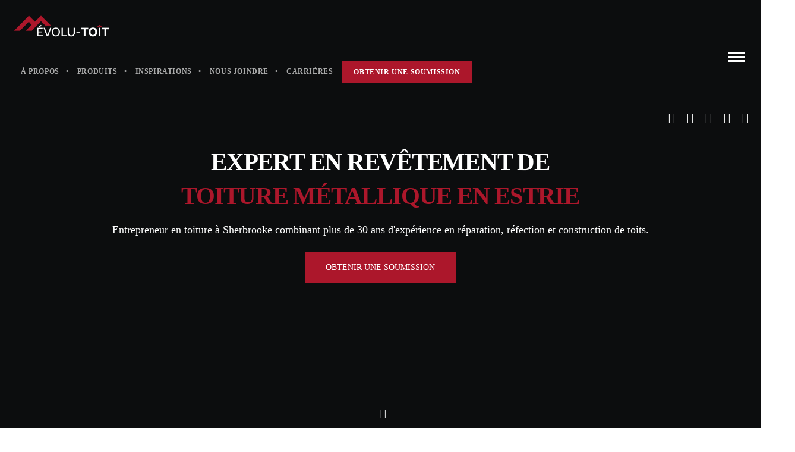

--- FILE ---
content_type: text/html; charset=UTF-8
request_url: http://evolu-toit.com/
body_size: 122758
content:
<!DOCTYPE html>
<html lang="en-US" class="ut-no-js">
<!--
##########################################################################################
BROOKLYN WORDPRESS THEME BY UNITED THEMES™

DESIGNED BY MARCEL MOERKENS
DEVELOPED BY UNITED THEMES™ (A BRAND OF DIGISHARK© LLC)

© 2011-2026 BROOKLYN WORDPRESS THEME
POWERED BY UNITED THEMES™
ALL RIGHTS RESERVED

UNITED THEMES™
WEB DEVELOPMENT FORGE EST.2011
WWW.UNITEDTHEMES.COM

Version: 4.9.9.5r
##########################################################################################
-->
<head>
    <meta charset="UTF-8">
    <meta name="viewport" content="width=device-width, initial-scale=1">

    
    
        
    <!-- RSS & Pingbacks -->
	<link rel="pingback" href="https://evolu-toit.com/xmlrpc.php" />
    <link rel="profile" href="https://gmpg.org/xfn/11">
    
    <!-- Favicon -->
	        
                        
        <link rel="shortcut&#x20;icon" href="https://evolu-toit.com/wp-content/uploads/2021/11/cropped-Fav.png" type="image/png" />
        <link rel="icon" href="https://evolu-toit.com/wp-content/uploads/2021/11/cropped-Fav.png" type="image/png" />

    
    <!-- Apple Touch Icons -->
        <link rel="apple-touch-icon" href="https://evolu-toit.com/wp-content/uploads/2021/11/cropped-Fav.png">
    
        <link rel="apple-touch-icon" sizes="72x72" href="https://evolu-toit.com/wp-content/uploads/2021/11/cropped-Fav.png" />
    
        <link rel="apple-touch-icon" sizes="114x114" href="https://evolu-toit.com/wp-content/uploads/2021/11/cropped-Fav.png" />
    
        <link rel="apple-touch-icon" sizes="144x144" href="https://evolu-toit.com/wp-content/uploads/2021/11/cropped-Fav.png" />
    
    
    <meta name='robots' content='index, follow, max-image-preview:large, max-snippet:-1, max-video-preview:-1' />
	<style>img:is([sizes="auto" i], [sizes^="auto," i]) { contain-intrinsic-size: 3000px 1500px }</style>
	
            
            
            
            

            
            
        
	<!-- This site is optimized with the Yoast SEO plugin v26.5 - https://yoast.com/wordpress/plugins/seo/ -->
	<title>Expert en toiture métallique en acier à Sherbrooke</title>
<style>.flying-press-lazy-bg{background-image:none!important;}</style>
<link rel='preload' href='https://evolu-toit.com/wp-content/uploads/2024/03/Logo_Main-001.png' as='image' imagesrcset='' imagesizes=''/>
<link rel='preload' href='https://evolu-toit.com/wp-content/cache/flying-press/pxiEyp8kv8JHgFVrJJfecnFHGPc.woff2' as='font' type='font/woff2' fetchpriority='high' crossorigin='anonymous'><link rel='preload' href='https://evolu-toit.com/wp-content/themes/brooklyn/css/fonts/raleway-medium-webfont.woff' as='font' type='font/woff' fetchpriority='high' crossorigin='anonymous'><link rel='preload' href='https://evolu-toit.com/wp-content/cache/flying-press/pxiByp8kv8JHgFVrLEj6Z1xlFd2JQEk.woff2' as='font' type='font/woff2' fetchpriority='high' crossorigin='anonymous'><link rel='preload' href='https://evolu-toit.com/wp-content/cache/flying-press/pxiByp8kv8JHgFVrLGT9Z1xlFd2JQEk.woff2' as='font' type='font/woff2' fetchpriority='high' crossorigin='anonymous'><link rel='preload' href='https://evolu-toit.com/wp-content/themes/brooklyn/css/fontawesome/fa-brands-400.woff2' as='font' type='font/woff2' fetchpriority='high' crossorigin='anonymous'><link rel='preload' href='https://evolu-toit.com/wp-content/cache/flying-press/1Ptug8zYS_SKggPNyC0IT4ttDfA.woff2' as='font' type='font/woff2' fetchpriority='high' crossorigin='anonymous'><link rel='preload' href='https://evolu-toit.com/wp-content/themes/brooklyn/css/fonts/Brooklyn-Core.ttf?c262xj' as='font' type='font/ttf' fetchpriority='high' crossorigin='anonymous'><link rel='preload' href='https://evolu-toit.com/wp-content/themes/brooklyn/css/fontawesome/fa-solid-900.woff2' as='font' type='font/woff2' fetchpriority='high' crossorigin='anonymous'><link rel='preload' href='https://evolu-toit.com/wp-content/themes/brooklyn/css/fontawesome/fa-brands-400.ttf' as='font' type='font/ttf' fetchpriority='high' crossorigin='anonymous'><link rel='preload' href='https://evolu-toit.com/wp-content/themes/brooklyn/css/fontawesome/fa-solid-900.ttf' as='font' type='font/ttf' fetchpriority='high' crossorigin='anonymous'><link rel='preload' href='https://evolu-toit.com/wp-content/cache/flying-press/pxiEyp8kv8JHgFVrJJnecnFHGPezSQ.woff2' as='font' type='font/woff2' fetchpriority='high' crossorigin='anonymous'>
<style id="flying-press-css">:where(.wp-block-button__link){box-shadow:none;border-radius:9999px;padding:calc(.667em + 2px) calc(1.333em + 2px);text-decoration:none}:root :where(.wp-block-button .wp-block-button__link.is-style-outline),:root :where(.wp-block-button.is-style-outline>.wp-block-button__link){border:2px solid;padding:.667em 1.333em}:root :where(.wp-block-button .wp-block-button__link.is-style-outline:not(.has-text-color)),:root :where(.wp-block-button.is-style-outline>.wp-block-button__link:not(.has-text-color)){color:currentColor}:root :where(.wp-block-button .wp-block-button__link.is-style-outline:not(.has-background)),:root :where(.wp-block-button.is-style-outline>.wp-block-button__link:not(.has-background)){background-color:initial;background-image:none}:where(.wp-block-calendar table:not(.has-background) th){background:#ddd}.wp-block-columns{box-sizing:border-box;display:flex;flex-wrap:wrap!important;align-items:normal!important}@media (width>=782px){.wp-block-columns{flex-wrap:nowrap!important}}.wp-block-columns.are-vertically-aligned-top{align-items:flex-start}@media (width<=781px){.wp-block-columns:not(.is-not-stacked-on-mobile)>.wp-block-column{flex-basis:100%!important}}@media (width>=782px){.wp-block-columns:not(.is-not-stacked-on-mobile)>.wp-block-column{flex-grow:1;flex-basis:0%}.wp-block-columns:not(.is-not-stacked-on-mobile)>.wp-block-column[style*=flex-basis]{flex-grow:0}}:where(.wp-block-columns){margin-bottom:1.75em}:where(.wp-block-columns.has-background){padding:1.25em 2.375em}.wp-block-column{overflow-wrap:break-word;word-break:break-word;flex-grow:1;min-width:0}.wp-block-column.is-vertically-aligned-top{align-self:flex-start}.wp-block-column.is-vertically-aligned-bottom,.wp-block-column.is-vertically-aligned-center,.wp-block-column.is-vertically-aligned-top{width:100%}:where(.wp-block-post-comments input[type=submit]){border:none}:where(.wp-block-cover-image:not(.has-text-color)),:where(.wp-block-cover:not(.has-text-color)){color:#fff}:where(.wp-block-cover-image.is-light:not(.has-text-color)),:where(.wp-block-cover.is-light:not(.has-text-color)){color:#000}:root :where(.wp-block-cover h1:not(.has-text-color)),:root :where(.wp-block-cover h2:not(.has-text-color)),:root :where(.wp-block-cover h3:not(.has-text-color)),:root :where(.wp-block-cover h4:not(.has-text-color)),:root :where(.wp-block-cover h5:not(.has-text-color)),:root :where(.wp-block-cover h6:not(.has-text-color)),:root :where(.wp-block-cover p:not(.has-text-color)){color:inherit}.wp-block-embed{overflow-wrap:break-word}.wp-block-embed :where(figcaption){margin-top:.5em;margin-bottom:1em}.wp-block-embed iframe{max-width:100%}.wp-block-embed__wrapper{position:relative}:where(.wp-block-file){margin-bottom:1.5em}:where(.wp-block-file__button){border-radius:2em;padding:.5em 1em;display:inline-block}:where(.wp-block-file__button):is(a):active,:where(.wp-block-file__button):is(a):focus,:where(.wp-block-file__button):is(a):hover,:where(.wp-block-file__button):is(a):visited{box-shadow:none;color:#fff;opacity:.85;text-decoration:none}.blocks-gallery-grid:not(.has-nested-images),.wp-block-gallery:not(.has-nested-images){flex-wrap:wrap;margin:0;padding:0;list-style-type:none;display:flex}figure.wp-block-gallery.has-nested-images{align-items:normal}.wp-block-gallery.has-nested-images figure.wp-block-image:not(#individual-image){width:calc(50% - var(--wp--style--unstable-gallery-gap,16px)/2);margin:0}.wp-block-gallery.has-nested-images figure.wp-block-image{box-sizing:border-box;flex-direction:column;flex-grow:1;justify-content:center;max-width:100%;display:flex;position:relative}.wp-block-gallery.has-nested-images figure.wp-block-image>a,.wp-block-gallery.has-nested-images figure.wp-block-image>div{flex-direction:column;flex-grow:1;margin:0}.wp-block-gallery.has-nested-images figure.wp-block-image img{width:auto;height:auto;display:block;max-width:100%!important}.wp-block-gallery.has-nested-images figure.wp-block-image figcaption,.wp-block-gallery.has-nested-images figure.wp-block-image:has(figcaption):before{max-height:100%;position:absolute;bottom:0;left:0;right:0}.wp-block-gallery.has-nested-images figure.wp-block-image:has(figcaption):before{backdrop-filter:blur(3px);content:"";height:100%;max-height:40%;-webkit-mask-image:linear-gradient(#0000,#000 80%);mask-image:linear-gradient(#0000,#000 80%)}.wp-block-gallery.has-nested-images:not(.is-cropped) figure.wp-block-image:not(#individual-image){margin-top:0;margin-bottom:auto}.wp-block-gallery.has-nested-images.is-cropped figure.wp-block-image:not(#individual-image){align-self:inherit}.wp-block-gallery.has-nested-images.is-cropped figure.wp-block-image:not(#individual-image)>a,.wp-block-gallery.has-nested-images.is-cropped figure.wp-block-image:not(#individual-image)>div:not(.components-drop-zone){display:flex}.wp-block-gallery.has-nested-images.is-cropped figure.wp-block-image:not(#individual-image) a,.wp-block-gallery.has-nested-images.is-cropped figure.wp-block-image:not(#individual-image) img{object-fit:cover;flex:1 0;width:100%;height:100%}@media (width>=600px){.wp-block-gallery.has-nested-images.columns-default figure.wp-block-image:not(#individual-image){width:calc(33.33% - var(--wp--style--unstable-gallery-gap,16px)*.66667)}.wp-block-gallery.has-nested-images.columns-default figure.wp-block-image:not(#individual-image):first-child:nth-last-child(2),.wp-block-gallery.has-nested-images.columns-default figure.wp-block-image:not(#individual-image):first-child:nth-last-child(2)~figure.wp-block-image:not(#individual-image){width:calc(50% - var(--wp--style--unstable-gallery-gap,16px)*.5)}.wp-block-gallery.has-nested-images.columns-default figure.wp-block-image:not(#individual-image):first-child:last-child{width:100%}}.wp-block-gallery.has-nested-images.aligncenter{justify-content:center}.wp-block-group{box-sizing:border-box}:where(.wp-block-group.wp-block-group-is-layout-constrained){position:relative}.wp-block-image>a,.wp-block-image>figure>a{display:inline-block}.wp-block-image img{box-sizing:border-box;vertical-align:bottom;max-width:100%;height:auto}.wp-block-image[style*=border-radius] img,.wp-block-image[style*=border-radius]>a{border-radius:inherit}.wp-block-image.aligncenter{text-align:center}.wp-block-image.alignfull>a,.wp-block-image.alignwide>a{width:100%}.wp-block-image.alignfull img,.wp-block-image.alignwide img{width:100%;height:auto}.wp-block-image .aligncenter,.wp-block-image .alignleft,.wp-block-image .alignright,.wp-block-image.aligncenter,.wp-block-image.alignleft,.wp-block-image.alignright{display:table}.wp-block-image .aligncenter{margin-left:auto;margin-right:auto}.wp-block-image :where(figcaption){margin-top:.5em;margin-bottom:1em}:root :where(.wp-block-image.is-style-rounded img,.wp-block-image .is-style-rounded img){border-radius:9999px}.wp-block-image figure{margin:0}@keyframes show-content-image{0%{visibility:hidden}99%{visibility:hidden}}@keyframes turn-on-visibility{0%{opacity:0}}@keyframes turn-off-visibility{0%{opacity:1;visibility:visible}99%{opacity:0;visibility:visible}}@keyframes lightbox-zoom-in{0%{transform:translate(calc((-100vw + var(--wp--lightbox-scrollbar-width))/2 + var(--wp--lightbox-initial-left-position)),calc(-50vh + var(--wp--lightbox-initial-top-position)))scale(var(--wp--lightbox-scale))}}@keyframes lightbox-zoom-out{0%{visibility:visible;transform:translate(-50%,-50%)scale(1)}99%{visibility:visible}}:where(.wp-block-latest-comments:not([style*=line-height] .wp-block-latest-comments__comment)){line-height:1.1}:where(.wp-block-latest-comments:not([style*=line-height] .wp-block-latest-comments__comment-excerpt p)){line-height:1.8}:root :where(.wp-block-latest-posts.is-grid){padding:0}:root :where(.wp-block-latest-posts.wp-block-latest-posts__list){padding-left:0}ol,ul{box-sizing:border-box}:root :where(.wp-block-list.has-background){padding:1.25em 2.375em}:where(.wp-block-navigation.has-background .wp-block-navigation-item a:not(.wp-element-button)),:where(.wp-block-navigation.has-background .wp-block-navigation-submenu a:not(.wp-element-button)),:where(.wp-block-navigation .wp-block-navigation__submenu-container .wp-block-navigation-item a:not(.wp-element-button)),:where(.wp-block-navigation .wp-block-navigation__submenu-container .wp-block-navigation-submenu a:not(.wp-element-button)),:where(.wp-block-navigation .wp-block-navigation__submenu-container .wp-block-navigation-submenu button.wp-block-navigation-item__content),:where(.wp-block-navigation .wp-block-navigation__submenu-container .wp-block-pages-list__item button.wp-block-navigation-item__content){padding:.5em 1em}@keyframes overlay-menu__fade-in-animation{0%{opacity:0;transform:translateY(.5em)}}:root :where(p.has-background){padding:1.25em 2.375em}:where(p.has-text-color:not(.has-link-color)) a{color:inherit}:where(.wp-block-post-comments-form) input:not([type=submit]),:where(.wp-block-post-comments-form) textarea{border:1px solid #949494;font-family:inherit;font-size:1em}:where(.wp-block-post-comments-form) input:where(:not([type=submit]):not([type=checkbox])),:where(.wp-block-post-comments-form) textarea{padding:calc(.667em + 2px)}:where(.wp-block-post-excerpt){box-sizing:border-box;margin-bottom:var(--wp--style--block-gap);margin-top:var(--wp--style--block-gap)}:where(.wp-block-preformatted.has-background){padding:1.25em 2.375em}:where(.wp-block-search__button){border:1px solid #ccc;padding:6px 10px}:where(.wp-block-search__input){font-family:inherit;font-size:inherit;font-style:inherit;font-weight:inherit;letter-spacing:inherit;line-height:inherit;text-transform:inherit}:where(.wp-block-search__button-inside .wp-block-search__inside-wrapper){box-sizing:border-box;border:1px solid #949494;padding:4px}:where(.wp-block-search__button-inside .wp-block-search__inside-wrapper) :where(.wp-block-search__button){padding:4px 8px}:root :where(.wp-block-separator.is-style-dots){text-align:center;height:auto;line-height:1}:root :where(.wp-block-separator.is-style-dots):before{color:currentColor;content:"···";letter-spacing:2em;padding-left:2em;font-family:serif;font-size:1.5em}:root :where(.wp-block-site-logo.is-style-rounded){border-radius:9999px}:root :where(.wp-block-social-links .wp-social-link a){padding:.25em}:root :where(.wp-block-social-links.is-style-logos-only .wp-social-link a){padding:0}:root :where(.wp-block-social-links.is-style-pill-shape .wp-social-link a){padding-left:.666667em;padding-right:.666667em}.wp-block-spacer{clear:both}:root :where(.wp-block-tag-cloud.is-style-outline){flex-wrap:wrap;gap:1ch;display:flex}:root :where(.wp-block-tag-cloud.is-style-outline a){border:1px solid;margin-right:0;padding:1ch 2ch;font-size:unset!important;text-decoration:none!important}:root :where(.wp-block-table-of-contents){box-sizing:border-box}:where(.wp-block-term-description){box-sizing:border-box;margin-bottom:var(--wp--style--block-gap);margin-top:var(--wp--style--block-gap)}:where(pre.wp-block-verse){font-family:inherit}.editor-styles-wrapper,.entry-content{counter-reset:footnotes}:root{--wp--preset--font-size--normal:16px;--wp--preset--font-size--huge:42px}.has-text-align-center{text-align:center}.aligncenter{clear:both}html :where(.has-border-color){border-style:solid}html :where([style*=border-top-color]){border-top-style:solid}html :where([style*=border-right-color]){border-right-style:solid}html :where([style*=border-bottom-color]){border-bottom-style:solid}html :where([style*=border-left-color]){border-left-style:solid}html :where([style*=border-width]){border-style:solid}html :where([style*=border-top-width]){border-top-style:solid}html :where([style*=border-right-width]){border-right-style:solid}html :where([style*=border-bottom-width]){border-bottom-style:solid}html :where([style*=border-left-width]){border-left-style:solid}html :where(img[class*=wp-image-]){max-width:100%;height:auto}:where(figure){margin:0 0 1em}html :where(.is-position-sticky){--wp-admin--admin-bar--position-offset:var(--wp-admin--admin-bar--height,0px)}@media screen and (width<=600px){html :where(.is-position-sticky){--wp-admin--admin-bar--position-offset:0px}}.wp-block-wpsp-faq.wpsp-faq-layout-accordion .wpsp-faq-child__outer-wrap .wpsp-faq-questions-button{cursor:pointer}.wp-block-wpsp-faq-child.wpsp-faq-child__outer-wrap .wpsp-faq-item:focus,.wp-block-wpsp-faq-child.wpsp-faq-child__outer-wrap .wpsp-faq-item:active{outline:thin dotted}.wp-block-wpsp-faq-child .wpsp-faq-questions-button{align-items:center;width:100%;display:flex}.wp-block-wpsp-faq-child .wpsp-faq-questions-button .wpsp-faq-icon-wrap{vertical-align:middle;display:inline-block}.wp-block-wpsp-faq-child .wpsp-faq-questions-button .wpsp-question{width:100%;margin-top:0;margin-bottom:0}.wp-block-wpsp-faq-child .wpsp-icon svg,.wp-block-wpsp-faq-child .wpsp-icon-active svg{width:15px;height:15px;font-size:15px}.wp-block-wpsp-faq-child .wpsp-faq-content span{display:inline-block}.wp-block-wpsp-faq-child .wpsp-faq-content p{margin:0}.wp-block-wpsp-faq-child.wpsp-faq-child__outer-wrap .wpsp-faq-item .wpsp-icon-active,.wp-block-wpsp-faq-child.wpsp-faq-child__outer-wrap .wpsp-faq-item.wpsp-faq-item-active .wpsp-icon{width:0;height:0;margin:0;padding:0;display:none}.wp-block-wpsp-faq-child.wpsp-faq-child__outer-wrap .wpsp-faq-item .wpsp-icon,.wp-block-wpsp-faq-child.wpsp-faq-child__outer-wrap .wpsp-faq-item.wpsp-faq-item-active .wpsp-icon-active{width:auto;height:auto;display:inline-block}.wpcf7 .screen-reader-response{clip:rect(1px,1px,1px,1px);clip-path:inset(50%);border:0;width:1px;height:1px;margin:-1px;padding:0;position:absolute;overflow:hidden;word-wrap:normal!important}.wpcf7 .hidden-fields-container{display:none}.wpcf7 form .wpcf7-response-output{border:2px solid #00a0d2;margin:2em .5em 1em;padding:.2em 1em}.wpcf7 form.init .wpcf7-response-output,.wpcf7 form.resetting .wpcf7-response-output,.wpcf7 form.submitting .wpcf7-response-output{display:none}.wpcf7-form-control-wrap{position:relative}.wpcf7-spinner{visibility:hidden;opacity:.75;background-color:#23282d;border:none;border-radius:100%;width:24px;height:24px;margin:0 24px;padding:0;display:inline-block;position:relative}.wpcf7-spinner:before{content:"";transform-origin:8px 8px;background-color:#fbfbfc;border:none;border-radius:100%;width:6px;height:6px;animation-name:spin;animation-duration:1s;animation-timing-function:linear;animation-iteration-count:infinite;position:absolute;top:4px;left:4px}@media (prefers-reduced-motion:reduce){.wpcf7-spinner:before{animation-name:blink;animation-duration:2s}}@keyframes spin{}@keyframes blink{50%{opacity:1}}.wpcf7 input[type=file]{cursor:pointer}.wpcf7 input[type=file]:disabled{cursor:default}.wpcf7 .wpcf7-submit:disabled{cursor:not-allowed}.wpcf7 input[type=url],.wpcf7 input[type=email],.wpcf7 input[type=tel]{direction:ltr}#altEmail_container,.altEmail_container{z-index:-1000!important;width:1px!important;height:1px!important;display:inline!important;position:absolute!important;overflow:hidden!important}@font-face{font-display:swap;font-family:dashicons;src:url(https://evolu-toit.com/wp-includes/fonts/dashicons.eot?99ac726223c749443b642ce33df8b800);src:url(https://evolu-toit.com/wp-includes/fonts/dashicons.eot?99ac726223c749443b642ce33df8b800#iefix)format("embedded-opentype"),url([data-uri])format("woff"),url(https://evolu-toit.com/wp-includes/fonts/dashicons.ttf?99ac726223c749443b642ce33df8b800)format("truetype");font-weight:400;font-style:normal}@font-face{font-display:swap;font-family:ralewayextralight;src:url(https://evolu-toit.com/wp-content/themes/brooklyn/css/fonts/raleway-extralight-webfont.eot);src:url(https://evolu-toit.com/wp-content/themes/brooklyn/css/fonts/raleway-extralight-webfont.eot#iefix)format("embedded-opentype"),url(https://evolu-toit.com/wp-content/themes/brooklyn/css/fonts/raleway-extralight-webfont.woff)format("woff"),url(https://evolu-toit.com/wp-content/themes/brooklyn/css/fonts/raleway-extralight-webfont.ttf)format("truetype"),url(https://evolu-toit.com/wp-content/themes/brooklyn/css/fonts/raleway-extralight-webfont.svg#ralewayextralight)format("svg");font-weight:400;font-style:normal}@font-face{font-display:swap;font-family:ralewaylight;src:url(https://evolu-toit.com/wp-content/themes/brooklyn/css/fonts/raleway-light-webfont.eot);src:url(https://evolu-toit.com/wp-content/themes/brooklyn/css/fonts/raleway-light-webfont.eot#iefix)format("embedded-opentype"),url(https://evolu-toit.com/wp-content/themes/brooklyn/css/fonts/raleway-light-webfont.woff)format("woff"),url(https://evolu-toit.com/wp-content/themes/brooklyn/css/fonts/raleway-light-webfont.ttf)format("truetype"),url(https://evolu-toit.com/wp-content/themes/brooklyn/css/fonts/raleway-light-webfont.svg#ralewaylight)format("svg");font-weight:400;font-style:normal}@font-face{font-display:swap;font-family:ralewayregular;src:url(https://evolu-toit.com/wp-content/themes/brooklyn/css/fonts/raleway-regular-webfont.eot);src:url(https://evolu-toit.com/wp-content/themes/brooklyn/css/fonts/raleway-regular-webfont.eot#iefix)format("embedded-opentype"),url(https://evolu-toit.com/wp-content/themes/brooklyn/css/fonts/raleway-regular-webfont.woff)format("woff"),url(https://evolu-toit.com/wp-content/themes/brooklyn/css/fonts/raleway-regular-webfont.ttf)format("truetype"),url(https://evolu-toit.com/wp-content/themes/brooklyn/css/fonts/raleway-regular-webfont.svg#ralewayregular)format("svg");font-weight:400;font-style:normal}@font-face{font-display:swap;font-family:ralewaymedium;src:url(https://evolu-toit.com/wp-content/themes/brooklyn/css/fonts/raleway-medium-webfont.eot);src:url(https://evolu-toit.com/wp-content/themes/brooklyn/css/fonts/raleway-medium-webfont.eot#iefix)format("embedded-opentype"),url(https://evolu-toit.com/wp-content/themes/brooklyn/css/fonts/raleway-medium-webfont.woff)format("woff"),url(https://evolu-toit.com/wp-content/themes/brooklyn/css/fonts/raleway-medium-webfont.ttf)format("truetype"),url(https://evolu-toit.com/wp-content/themes/brooklyn/css/fonts/raleway-medium-webfont.svg#ralewaymedium)format("svg");font-weight:400;font-style:normal}@font-face{font-display:swap;font-family:ralewaysemibold;src:url(https://evolu-toit.com/wp-content/themes/brooklyn/css/fonts/raleway-semibold-webfont.eot);src:url(https://evolu-toit.com/wp-content/themes/brooklyn/css/fonts/raleway-semibold-webfont.eot#iefix)format("embedded-opentype"),url(https://evolu-toit.com/wp-content/themes/brooklyn/css/fonts/raleway-semibold-webfont.woff)format("woff"),url(https://evolu-toit.com/wp-content/themes/brooklyn/css/fonts/raleway-semibold-webfont.ttf)format("truetype"),url(https://evolu-toit.com/wp-content/themes/brooklyn/css/fonts/raleway-semibold-webfont.svg#ralewaysemibold)format("svg");font-weight:400;font-style:normal}@font-face{font-display:swap;font-family:ralewaybold;src:url(https://evolu-toit.com/wp-content/themes/brooklyn/css/fonts/raleway-bold-webfont.eot);src:url(https://evolu-toit.com/wp-content/themes/brooklyn/css/fonts/raleway-bold-webfont.eot#iefix)format("embedded-opentype"),url(https://evolu-toit.com/wp-content/themes/brooklyn/css/fonts/raleway-bold-webfont.woff)format("woff"),url(https://evolu-toit.com/wp-content/themes/brooklyn/css/fonts/raleway-bold-webfont.ttf)format("truetype"),url(https://evolu-toit.com/wp-content/themes/brooklyn/css/fonts/raleway-bold-webfont.svg#ralewaybold)format("svg");font-weight:400;font-style:normal}@font-face{font-display:swap;font-family:icon54com;src:url(https://evolu-toit.com/wp-content/themes/brooklyn/css/fonts/icon54com.eot?s2cxjx);src:url(https://evolu-toit.com/wp-content/themes/brooklyn/css/fonts/icon54com.eot?s2cxjx#iefix)format("embedded-opentype"),url(https://evolu-toit.com/wp-content/themes/brooklyn/css/fonts/icon54com.ttf?s2cxjx)format("truetype"),url(https://evolu-toit.com/wp-content/themes/brooklyn/css/fonts/icon54com.woff?s2cxjx)format("woff"),url(https://evolu-toit.com/wp-content/themes/brooklyn/css/fonts/icon54com.svg?s2cxjx#icon54com)format("svg");font-weight:400;font-style:normal}[class*=\ BklynIcons-]:not(.ut-lead-has-icon),[class^=BklynIcons-]:not(.ut-lead-has-icon){speak:none;font-variant:normal;text-transform:none;-webkit-font-smoothing:antialiased;-moz-osx-font-smoothing:grayscale;font-style:normal;font-weight:400;line-height:1;font-family:icon54com!important}@font-face{font-display:swap;font-family:Brooklyn-Core;src:url(https://evolu-toit.com/wp-content/themes/brooklyn/css/fonts/Brooklyn-Core.ttf?c262xj)format("truetype"),url(https://evolu-toit.com/wp-content/themes/brooklyn/css/fonts/Brooklyn-Core.woff?c262xj)format("woff"),url(https://evolu-toit.com/wp-content/themes/brooklyn/css/fonts/Brooklyn-Core.svg?c262xj#Brooklyn-Core)format("svg");font-weight:400;font-style:normal}[class*=\ Bklyn-Core-],[class^=Bklyn-Core-]{speak:none;font-variant:normal;text-transform:none;-webkit-font-smoothing:antialiased;-moz-osx-font-smoothing:grayscale;font-style:normal;font-weight:400;line-height:1;font-family:Brooklyn-Core!important}.Bklyn-Core-Down-3:before{content:""}@font-face{font-display:swap;font-family:Brooklyn-WooCommerce;src:url(https://evolu-toit.com/wp-content/themes/brooklyn/css/fonts/Brooklyn-WooCommerce.ttf?6hhy2i)format("truetype"),url(https://evolu-toit.com/wp-content/themes/brooklyn/css/fonts/Brooklyn-WooCommerce.woff?6hhy2i)format("woff"),url(https://evolu-toit.com/wp-content/themes/brooklyn/css/fonts/Brooklyn-WooCommerce.svg?6hhy2i#Brooklyn-WooCommerce)format("svg");font-weight:400;font-style:normal}[class*=\ BklynWoo-],[class^=BklynWoo-]{speak:none;font-variant:normal;text-transform:none;-webkit-font-smoothing:antialiased;-moz-osx-font-smoothing:grayscale;font-style:normal;font-weight:400;line-height:1;font-family:Brooklyn-WooCommerce!important}.fa{font-family:var(--fa-style-family,"Font Awesome 6 Free");font-weight:var(--fa-style,900)}.fa,.fa-brands,.fa-classic,.fa-regular,.fa-sharp,.fa-solid,.fab,.far,.fas{-moz-osx-font-smoothing:grayscale;-webkit-font-smoothing:antialiased;display:var(--fa-display,inline-block);font-variant:normal;text-rendering:auto;font-style:normal;line-height:1}.fa-brands,.fab{font-family:"Font Awesome 6 Brands"}.fa-ul{margin-left:var(--fa-li-margin,2.5em);padding-left:0;list-style-type:none}.fa-ul>li{position:relative}.fa-li{left:calc(var(--fa-li-width,2em)*-1);text-align:center;width:var(--fa-li-width,2em);line-height:inherit;position:absolute}@-webkit-keyframes fa-beat{0%,90%{-webkit-transform:scale(1);transform:scale(1)}45%{-webkit-transform:scale(var(--fa-beat-scale,1.25));transform:scale(var(--fa-beat-scale,1.25))}}@keyframes fa-beat{0%,90%{-webkit-transform:scale(1);transform:scale(1)}45%{-webkit-transform:scale(var(--fa-beat-scale,1.25));transform:scale(var(--fa-beat-scale,1.25))}}@-webkit-keyframes fa-bounce{0%{-webkit-transform:scale(1)translateY(0);transform:scale(1)translateY(0)}10%{-webkit-transform:scale(var(--fa-bounce-start-scale-x,1.1),var(--fa-bounce-start-scale-y,.9))translateY(0);transform:scale(var(--fa-bounce-start-scale-x,1.1),var(--fa-bounce-start-scale-y,.9))translateY(0)}30%{-webkit-transform:scale(var(--fa-bounce-jump-scale-x,.9),var(--fa-bounce-jump-scale-y,1.1))translateY(var(--fa-bounce-height,-.5em));transform:scale(var(--fa-bounce-jump-scale-x,.9),var(--fa-bounce-jump-scale-y,1.1))translateY(var(--fa-bounce-height,-.5em))}50%{-webkit-transform:scale(var(--fa-bounce-land-scale-x,1.05),var(--fa-bounce-land-scale-y,.95))translateY(0);transform:scale(var(--fa-bounce-land-scale-x,1.05),var(--fa-bounce-land-scale-y,.95))translateY(0)}57%{-webkit-transform:scale(1,1)translateY(var(--fa-bounce-rebound,-.125em));transform:scale(1,1)translateY(var(--fa-bounce-rebound,-.125em))}64%{-webkit-transform:scale(1)translateY(0);transform:scale(1)translateY(0)}to{-webkit-transform:scale(1)translateY(0);transform:scale(1)translateY(0)}}@keyframes fa-bounce{0%{-webkit-transform:scale(1)translateY(0);transform:scale(1)translateY(0)}10%{-webkit-transform:scale(var(--fa-bounce-start-scale-x,1.1),var(--fa-bounce-start-scale-y,.9))translateY(0);transform:scale(var(--fa-bounce-start-scale-x,1.1),var(--fa-bounce-start-scale-y,.9))translateY(0)}30%{-webkit-transform:scale(var(--fa-bounce-jump-scale-x,.9),var(--fa-bounce-jump-scale-y,1.1))translateY(var(--fa-bounce-height,-.5em));transform:scale(var(--fa-bounce-jump-scale-x,.9),var(--fa-bounce-jump-scale-y,1.1))translateY(var(--fa-bounce-height,-.5em))}50%{-webkit-transform:scale(var(--fa-bounce-land-scale-x,1.05),var(--fa-bounce-land-scale-y,.95))translateY(0);transform:scale(var(--fa-bounce-land-scale-x,1.05),var(--fa-bounce-land-scale-y,.95))translateY(0)}57%{-webkit-transform:scale(1,1)translateY(var(--fa-bounce-rebound,-.125em));transform:scale(1,1)translateY(var(--fa-bounce-rebound,-.125em))}64%{-webkit-transform:scale(1)translateY(0);transform:scale(1)translateY(0)}to{-webkit-transform:scale(1)translateY(0);transform:scale(1)translateY(0)}}@-webkit-keyframes fa-fade{50%{opacity:var(--fa-fade-opacity,.4)}}@keyframes fa-fade{50%{opacity:var(--fa-fade-opacity,.4)}}@-webkit-keyframes fa-beat-fade{0%,to{opacity:var(--fa-beat-fade-opacity,.4);-webkit-transform:scale(1);transform:scale(1)}50%{opacity:1;-webkit-transform:scale(var(--fa-beat-fade-scale,1.125));transform:scale(var(--fa-beat-fade-scale,1.125))}}@keyframes fa-beat-fade{0%,to{opacity:var(--fa-beat-fade-opacity,.4);-webkit-transform:scale(1);transform:scale(1)}50%{opacity:1;-webkit-transform:scale(var(--fa-beat-fade-scale,1.125));transform:scale(var(--fa-beat-fade-scale,1.125))}}@-webkit-keyframes fa-flip{50%{-webkit-transform:rotate3d(var(--fa-flip-x,0),var(--fa-flip-y,1),var(--fa-flip-z,0),var(--fa-flip-angle,-180deg));transform:rotate3d(var(--fa-flip-x,0),var(--fa-flip-y,1),var(--fa-flip-z,0),var(--fa-flip-angle,-180deg))}}@keyframes fa-flip{50%{-webkit-transform:rotate3d(var(--fa-flip-x,0),var(--fa-flip-y,1),var(--fa-flip-z,0),var(--fa-flip-angle,-180deg));transform:rotate3d(var(--fa-flip-x,0),var(--fa-flip-y,1),var(--fa-flip-z,0),var(--fa-flip-angle,-180deg))}}@-webkit-keyframes fa-shake{0%{-webkit-transform:rotate(-15deg);transform:rotate(-15deg)}4%{-webkit-transform:rotate(15deg);transform:rotate(15deg)}24%,8%{-webkit-transform:rotate(-18deg);transform:rotate(-18deg)}12%,28%{-webkit-transform:rotate(18deg);transform:rotate(18deg)}16%{-webkit-transform:rotate(-22deg);transform:rotate(-22deg)}20%{-webkit-transform:rotate(22deg);transform:rotate(22deg)}32%{-webkit-transform:rotate(-12deg);transform:rotate(-12deg)}36%{-webkit-transform:rotate(12deg);transform:rotate(12deg)}to,40%{-webkit-transform:rotate(0);transform:rotate(0)}}@keyframes fa-shake{0%{-webkit-transform:rotate(-15deg);transform:rotate(-15deg)}4%{-webkit-transform:rotate(15deg);transform:rotate(15deg)}24%,8%{-webkit-transform:rotate(-18deg);transform:rotate(-18deg)}12%,28%{-webkit-transform:rotate(18deg);transform:rotate(18deg)}16%{-webkit-transform:rotate(-22deg);transform:rotate(-22deg)}20%{-webkit-transform:rotate(22deg);transform:rotate(22deg)}32%{-webkit-transform:rotate(-12deg);transform:rotate(-12deg)}36%{-webkit-transform:rotate(12deg);transform:rotate(12deg)}to,40%{-webkit-transform:rotate(0);transform:rotate(0)}}@-webkit-keyframes fa-spin{0%{-webkit-transform:rotate(0);transform:rotate(0)}to{-webkit-transform:rotate(360deg);transform:rotate(360deg)}}@keyframes fa-spin{0%{-webkit-transform:rotate(0);transform:rotate(0)}to{-webkit-transform:rotate(360deg);transform:rotate(360deg)}}.fa-phone:before{content:""}.fa-envelope:before{content:""}:host,:root{--fa-style-family-brands:"Font Awesome 6 Brands";--fa-font-brands:normal 400 1em/1 "Font Awesome 6 Brands"}@font-face{font-display:swap;font-family:"Font Awesome 6 Brands";font-style:normal;font-weight:400;src:url(https://evolu-toit.com/wp-content/themes/brooklyn/css/fontawesome/fa-brands-400.woff2)format("woff2"),url(https://evolu-toit.com/wp-content/themes/brooklyn/css/fontawesome/fa-brands-400.ttf)format("truetype")}.fa-brands,.fab{font-weight:400}.fa-tiktok:before{content:""}.fa-linkedin:before{content:""}.fa-instagram:before{content:""}.fa-facebook:before{content:""}.fa-youtube:before{content:""}:host,:root{--fa-style-family-classic:"Font Awesome 6 Free";--fa-font-regular:normal 400 1em/1 "Font Awesome 6 Free"}@font-face{font-display:swap;font-family:"Font Awesome 6 Free";font-style:normal;font-weight:400;src:url(https://evolu-toit.com/wp-content/themes/brooklyn/css/fontawesome/fa-regular-400.woff2)format("woff2"),url(https://evolu-toit.com/wp-content/themes/brooklyn/css/fontawesome/fa-regular-400.ttf)format("truetype")}:host,:root{--fa-style-family-classic:"Font Awesome 6 Free";--fa-font-solid:normal 900 1em/1 "Font Awesome 6 Free"}@font-face{font-display:swap;font-family:"Font Awesome 6 Free";font-style:normal;font-weight:900;src:url(https://evolu-toit.com/wp-content/themes/brooklyn/css/fontawesome/fa-solid-900.woff2)format("woff2"),url(https://evolu-toit.com/wp-content/themes/brooklyn/css/fontawesome/fa-solid-900.ttf)format("truetype")}@font-face{font-display:swap;font-family:"Font Awesome 5 Brands";font-weight:400;src:url(https://evolu-toit.com/wp-content/themes/brooklyn/css/fontawesome/fa-brands-400.woff2)format("woff2"),url(https://evolu-toit.com/wp-content/themes/brooklyn/css/fontawesome/fa-brands-400.ttf)format("truetype")}@font-face{font-display:swap;font-family:"Font Awesome 5 Free";font-weight:900;src:url(https://evolu-toit.com/wp-content/themes/brooklyn/css/fontawesome/fa-solid-900.woff2)format("woff2"),url(https://evolu-toit.com/wp-content/themes/brooklyn/css/fontawesome/fa-solid-900.ttf)format("truetype")}@font-face{font-display:swap;font-family:"Font Awesome 5 Free";font-weight:400;src:url(https://evolu-toit.com/wp-content/themes/brooklyn/css/fontawesome/fa-regular-400.woff2)format("woff2"),url(https://evolu-toit.com/wp-content/themes/brooklyn/css/fontawesome/fa-regular-400.ttf)format("truetype")}@font-face{font-display:swap;font-family:FontAwesome;src:url(https://evolu-toit.com/wp-content/themes/brooklyn/css/fontawesome/fa-solid-900.woff2)format("woff2"),url(https://evolu-toit.com/wp-content/themes/brooklyn/css/fontawesome/fa-solid-900.ttf)format("truetype")}@font-face{font-display:swap;font-family:FontAwesome;src:url(https://evolu-toit.com/wp-content/themes/brooklyn/css/fontawesome/fa-brands-400.woff2)format("woff2"),url(https://evolu-toit.com/wp-content/themes/brooklyn/css/fontawesome/fa-brands-400.ttf)format("truetype")}@font-face{font-display:swap;font-family:FontAwesome;src:url(https://evolu-toit.com/wp-content/themes/brooklyn/css/fontawesome/fa-regular-400.woff2)format("woff2"),url(https://evolu-toit.com/wp-content/themes/brooklyn/css/fontawesome/fa-regular-400.ttf)format("truetype");unicode-range:U+F003,U+F006,U+F014,U+F016-F017,U+F01A-F01B,U+F01D,U+F022,U+F03E,U+F044,U+F046,U+F05C-F05D,U+F06E,U+F070,U+F087-F088,U+F08A,U+F094,U+F096-F097,U+F09D,U+F0A0,U+F0A2,U+F0A4-F0A7,U+F0C5,U+F0C7,U+F0E5-F0E6,U+F0EB,U+F0F6-F0F8,U+F10C,U+F114-F115,U+F118-F11A,U+F11C-F11D,U+F133,U+F147,U+F14E,U+F150-F152,U+F185-F186,U+F18E,U+F190-F192,U+F196,U+F1C1-F1C9,U+F1D9,U+F1DB,U+F1E3,U+F1EA,U+F1F7,U+F1F9,U+F20A,U+F247-F248,U+F24A,U+F24D,U+F255-F25B,U+F25D,U+F271-F274,U+F278,U+F27B,U+F28C,U+F28E,U+F29C,U+F2B5,U+F2B7,U+F2BA,U+F2BC,U+F2BE,U+F2C0-F2C1,U+F2C3,U+F2D0,U+F2D2,U+F2D4,U+F2DC}@font-face{font-display:swap;font-family:FontAwesome;src:url(https://evolu-toit.com/wp-content/themes/brooklyn/css/fontawesome/fa-v4compatibility.woff2)format("woff2"),url(https://evolu-toit.com/wp-content/themes/brooklyn/css/fontawesome/fa-v4compatibility.ttf)format("truetype");unicode-range:U+F041,U+F047,U+F065-F066,U+F07D-F07E,U+F080,U+F08B,U+F08E,U+F090,U+F09A,U+F0AC,U+F0AE,U+F0B2,U+F0D0,U+F0D6,U+F0E4,U+F0EC,U+F10A-F10B,U+F123,U+F13E,U+F148-F149,U+F14C,U+F156,U+F15E,U+F160-F161,U+F163,U+F175-F178,U+F195,U+F1F8,U+F219,U+F27A}.fa.fa-facebook{font-family:"Font Awesome 6 Brands";font-weight:400}.fa.fa-facebook:before{content:""}.fa.fa-linkedin{font-family:"Font Awesome 6 Brands";font-weight:400}.fa.fa-linkedin:before{content:""}.fa.fa-youtube,.fa.fa-instagram{font-family:"Font Awesome 6 Brands";font-weight:400}@media (width<=400px){@-ms-viewport{width:320px}}.clearfix:after,.clearfix:before,.grid-100:after,.grid-100:before,.grid-10:after,.grid-10:before,.grid-15:after,.grid-15:before,.grid-20:after,.grid-20:before,.grid-25:after,.grid-25:before,.grid-30:after,.grid-30:before,.grid-33:after,.grid-33:before,.grid-35:after,.grid-35:before,.grid-40:after,.grid-40:before,.grid-45:after,.grid-45:before,.grid-50:after,.grid-50:before,.grid-55:after,.grid-55:before,.grid-5:after,.grid-5:before,.grid-60:after,.grid-60:before,.grid-65:after,.grid-65:before,.grid-66:after,.grid-66:before,.grid-70:after,.grid-70:before,.grid-75:after,.grid-75:before,.grid-80:after,.grid-80:before,.grid-85:after,.grid-85:before,.grid-90:after,.grid-90:before,.grid-95:after,.grid-95:before,.grid-container:after,.grid-container:before,.grid-offset:after,.grid-offset:before,.mobile-grid-100:after,.mobile-grid-100:before,.mobile-grid-10:after,.mobile-grid-10:before,.mobile-grid-15:after,.mobile-grid-15:before,.mobile-grid-20:after,.mobile-grid-20:before,.mobile-grid-25:after,.mobile-grid-25:before,.mobile-grid-30:after,.mobile-grid-30:before,.mobile-grid-33:after,.mobile-grid-33:before,.mobile-grid-35:after,.mobile-grid-35:before,.mobile-grid-40:after,.mobile-grid-40:before,.mobile-grid-45:after,.mobile-grid-45:before,.mobile-grid-50:after,.mobile-grid-50:before,.mobile-grid-55:after,.mobile-grid-55:before,.mobile-grid-5:after,.mobile-grid-5:before,.mobile-grid-60:after,.mobile-grid-60:before,.mobile-grid-65:after,.mobile-grid-65:before,.mobile-grid-66:after,.mobile-grid-66:before,.mobile-grid-70:after,.mobile-grid-70:before,.mobile-grid-75:after,.mobile-grid-75:before,.mobile-grid-80:after,.mobile-grid-80:before,.mobile-grid-85:after,.mobile-grid-85:before,.mobile-grid-90:after,.mobile-grid-90:before,.mobile-grid-95:after,.mobile-grid-95:before,.tablet-grid-100:after,.tablet-grid-100:before,.tablet-grid-10:after,.tablet-grid-10:before,.tablet-grid-15:after,.tablet-grid-15:before,.tablet-grid-20:after,.tablet-grid-20:before,.tablet-grid-25:after,.tablet-grid-25:before,.tablet-grid-30:after,.tablet-grid-30:before,.tablet-grid-33:after,.tablet-grid-33:before,.tablet-grid-35:after,.tablet-grid-35:before,.tablet-grid-40:after,.tablet-grid-40:before,.tablet-grid-45:after,.tablet-grid-45:before,.tablet-grid-50:after,.tablet-grid-50:before,.tablet-grid-55:after,.tablet-grid-55:before,.tablet-grid-5:after,.tablet-grid-5:before,.tablet-grid-60:after,.tablet-grid-60:before,.tablet-grid-65:after,.tablet-grid-65:before,.tablet-grid-66:after,.tablet-grid-66:before,.tablet-grid-70:after,.tablet-grid-70:before,.tablet-grid-75:after,.tablet-grid-75:before,.tablet-grid-80:after,.tablet-grid-80:before,.tablet-grid-85:after,.tablet-grid-85:before,.tablet-grid-90:after,.tablet-grid-90:before,.tablet-grid-95:after,.tablet-grid-95:before{content:".";visibility:hidden;width:0;height:0;font-size:0;line-height:0;display:block;overflow:hidden}.clearfix:after,.grid-100:after,.grid-10:after,.grid-15:after,.grid-20:after,.grid-25:after,.grid-30:after,.grid-33:after,.grid-35:after,.grid-40:after,.grid-45:after,.grid-50:after,.grid-55:after,.grid-5:after,.grid-60:after,.grid-65:after,.grid-66:after,.grid-70:after,.grid-75:after,.grid-80:after,.grid-85:after,.grid-90:after,.grid-95:after,.grid-container:after,.grid-offset:after,.mobile-grid-100:after,.mobile-grid-10:after,.mobile-grid-15:after,.mobile-grid-20:after,.mobile-grid-25:after,.mobile-grid-30:after,.mobile-grid-33:after,.mobile-grid-35:after,.mobile-grid-40:after,.mobile-grid-45:after,.mobile-grid-50:after,.mobile-grid-55:after,.mobile-grid-5:after,.mobile-grid-60:after,.mobile-grid-65:after,.mobile-grid-66:after,.mobile-grid-70:after,.mobile-grid-75:after,.mobile-grid-80:after,.mobile-grid-85:after,.mobile-grid-90:after,.mobile-grid-95:after,.tablet-grid-100:after,.tablet-grid-10:after,.tablet-grid-15:after,.tablet-grid-20:after,.tablet-grid-25:after,.tablet-grid-30:after,.tablet-grid-33:after,.tablet-grid-35:after,.tablet-grid-40:after,.tablet-grid-45:after,.tablet-grid-50:after,.tablet-grid-55:after,.tablet-grid-5:after,.tablet-grid-60:after,.tablet-grid-65:after,.tablet-grid-66:after,.tablet-grid-70:after,.tablet-grid-75:after,.tablet-grid-80:after,.tablet-grid-85:after,.tablet-grid-90:after,.tablet-grid-95:after{clear:both}.grid-container{max-width:1200px;margin-left:auto;margin-right:auto;padding-left:10px;padding-right:10px}.grid-10,.grid-100,.grid-15,.grid-20,.grid-25,.grid-30,.grid-33,.grid-35,.grid-40,.grid-45,.grid-5,.grid-50,.grid-55,.grid-60,.grid-65,.grid-66,.grid-70,.grid-75,.grid-80,.grid-85,.grid-90,.grid-95,.mobile-grid-10,.mobile-grid-100,.mobile-grid-15,.mobile-grid-20,.mobile-grid-25,.mobile-grid-30,.mobile-grid-33,.mobile-grid-35,.mobile-grid-40,.mobile-grid-45,.mobile-grid-5,.mobile-grid-50,.mobile-grid-55,.mobile-grid-60,.mobile-grid-65,.mobile-grid-66,.mobile-grid-70,.mobile-grid-75,.mobile-grid-80,.mobile-grid-85,.mobile-grid-90,.mobile-grid-95,.tablet-grid-10,.tablet-grid-100,.tablet-grid-15,.tablet-grid-20,.tablet-grid-25,.tablet-grid-30,.tablet-grid-33,.tablet-grid-35,.tablet-grid-40,.tablet-grid-45,.tablet-grid-5,.tablet-grid-50,.tablet-grid-55,.tablet-grid-60,.tablet-grid-65,.tablet-grid-66,.tablet-grid-70,.tablet-grid-75,.tablet-grid-80,.tablet-grid-85,.tablet-grid-90,.tablet-grid-95{-webkit-box-sizing:border-box;-moz-box-sizing:border-box;box-sizing:border-box;padding-left:10px;padding-right:10px}.grid-parent{padding-left:0;padding-right:0}@media (width<=767px){.hide-on-mobile{display:none!important}.mobile-grid-30{float:left;width:30%}.mobile-grid-70{float:left;width:70%}.mobile-grid-100{clear:both;width:100%}}@media (width>=768px) and (width<=1024px){.hide-on-tablet{display:none!important}.tablet-prefix-15{margin-left:15%}.tablet-grid-20{float:left;width:20%}.tablet-grid-75{float:left;width:75%}.tablet-grid-80{float:left;width:80%}.tablet-grid-100{clear:both;width:100%}}@media (width>=1025px){.hide-on-desktop{display:none!important}.grid-15{float:left;width:15%}.prefix-15{margin-left:15%}.grid-50{float:left;width:50%}.grid-70{float:left;width:70%}.grid-100{clear:both;width:100%}}@-webkit-keyframes bounce{20%,53%,80%,0%,to{-webkit-animation-timing-function:cubic-bezier(.215,.61,.355,1);animation-timing-function:cubic-bezier(.215,.61,.355,1);-webkit-transform:translate(0,0);transform:translate(0,0)}40%,43%{-webkit-animation-timing-function:cubic-bezier(.755,.05,.855,.06);animation-timing-function:cubic-bezier(.755,.05,.855,.06);-webkit-transform:translateY(-30px);transform:translateY(-30px)}70%{-webkit-animation-timing-function:cubic-bezier(.755,.05,.855,.06);animation-timing-function:cubic-bezier(.755,.05,.855,.06);-webkit-transform:translateY(-15px);transform:translateY(-15px)}90%{-webkit-transform:translateY(-4px);transform:translateY(-4px)}}@keyframes bounce{20%,53%,80%,0%,to{-webkit-animation-timing-function:cubic-bezier(.215,.61,.355,1);animation-timing-function:cubic-bezier(.215,.61,.355,1);-webkit-transform:translate(0,0);transform:translate(0,0)}40%,43%{-webkit-animation-timing-function:cubic-bezier(.755,.05,.855,.06);animation-timing-function:cubic-bezier(.755,.05,.855,.06);-webkit-transform:translateY(-30px);transform:translateY(-30px)}70%{-webkit-animation-timing-function:cubic-bezier(.755,.05,.855,.06);animation-timing-function:cubic-bezier(.755,.05,.855,.06);-webkit-transform:translateY(-15px);transform:translateY(-15px)}90%{-webkit-transform:translateY(-4px);transform:translateY(-4px)}}@-webkit-keyframes flash{50%,0%,to{opacity:1}25%,75%{opacity:0}}@keyframes flash{50%,0%,to{opacity:1}25%,75%{opacity:0}}@-webkit-keyframes pulse{50%{-webkit-transform:scale3d(1.05,1.05,1.05);transform:scale3d(1.05,1.05,1.05)}}@keyframes pulse{50%{-webkit-transform:scale3d(1.05,1.05,1.05);transform:scale3d(1.05,1.05,1.05)}}@-webkit-keyframes rubberBand{30%{-webkit-transform:scale(1.25,.75);transform:scale(1.25,.75)}40%{-webkit-transform:scale(.75,1.25);transform:scale(.75,1.25)}50%{-webkit-transform:scale(1.15,.85);transform:scale(1.15,.85)}65%{-webkit-transform:scale(.95,1.05);transform:scale(.95,1.05)}75%{-webkit-transform:scale(1.05,.95);transform:scale(1.05,.95)}}@keyframes rubberBand{30%{-webkit-transform:scale(1.25,.75);transform:scale(1.25,.75)}40%{-webkit-transform:scale(.75,1.25);transform:scale(.75,1.25)}50%{-webkit-transform:scale(1.15,.85);transform:scale(1.15,.85)}65%{-webkit-transform:scale(.95,1.05);transform:scale(.95,1.05)}75%{-webkit-transform:scale(1.05,.95);transform:scale(1.05,.95)}}@-webkit-keyframes shake{10%,30%,50%,70%,90%{-webkit-transform:translate(-10px);transform:translate(-10px)}20%,40%,60%,80%{-webkit-transform:translate(10px);transform:translate(10px)}}@keyframes shake{10%,30%,50%,70%,90%{-webkit-transform:translate(-10px);transform:translate(-10px)}20%,40%,60%,80%{-webkit-transform:translate(10px);transform:translate(10px)}}@-webkit-keyframes headShake{0%{-webkit-transform:translate(0);transform:translate(0)}50%{-webkit-transform:translate(0);transform:translate(0)}}@keyframes headShake{0%{-webkit-transform:translate(0);transform:translate(0)}50%{-webkit-transform:translate(0);transform:translate(0)}}@-webkit-keyframes swing{20%{-webkit-transform:rotate(15deg);transform:rotate(15deg)}40%{-webkit-transform:rotate(-10deg);transform:rotate(-10deg)}60%{-webkit-transform:rotate(5deg);transform:rotate(5deg)}80%{-webkit-transform:rotate(-5deg);transform:rotate(-5deg)}}@keyframes swing{20%{-webkit-transform:rotate(15deg);transform:rotate(15deg)}40%{-webkit-transform:rotate(-10deg);transform:rotate(-10deg)}60%{-webkit-transform:rotate(5deg);transform:rotate(5deg)}80%{-webkit-transform:rotate(-5deg);transform:rotate(-5deg)}}@-webkit-keyframes tada{10%,20%{-webkit-transform:scale3d(.9,.9,.9)rotate(-3deg);transform:scale3d(.9,.9,.9)rotate(-3deg)}30%,50%,70%,90%{-webkit-transform:scale3d(1.1,1.1,1.1)rotate(3deg);transform:scale3d(1.1,1.1,1.1)rotate(3deg)}40%,60%,80%{-webkit-transform:scale3d(1.1,1.1,1.1)rotate(-3deg);transform:scale3d(1.1,1.1,1.1)rotate(-3deg)}}@keyframes tada{10%,20%{-webkit-transform:scale3d(.9,.9,.9)rotate(-3deg);transform:scale3d(.9,.9,.9)rotate(-3deg)}30%,50%,70%,90%{-webkit-transform:scale3d(1.1,1.1,1.1)rotate(3deg);transform:scale3d(1.1,1.1,1.1)rotate(3deg)}40%,60%,80%{-webkit-transform:scale3d(1.1,1.1,1.1)rotate(-3deg);transform:scale3d(1.1,1.1,1.1)rotate(-3deg)}}@-webkit-keyframes wobble{15%{-webkit-transform:translate(-25%)rotate(-5deg);transform:translate(-25%)rotate(-5deg)}30%{-webkit-transform:translate(20%)rotate(3deg);transform:translate(20%)rotate(3deg)}45%{-webkit-transform:translate(-15%)rotate(-3deg);transform:translate(-15%)rotate(-3deg)}60%{-webkit-transform:translate(10%)rotate(2deg);transform:translate(10%)rotate(2deg)}75%{-webkit-transform:translate(-5%)rotate(-1deg);transform:translate(-5%)rotate(-1deg)}}@keyframes wobble{15%{-webkit-transform:translate(-25%)rotate(-5deg);transform:translate(-25%)rotate(-5deg)}30%{-webkit-transform:translate(20%)rotate(3deg);transform:translate(20%)rotate(3deg)}45%{-webkit-transform:translate(-15%)rotate(-3deg);transform:translate(-15%)rotate(-3deg)}60%{-webkit-transform:translate(10%)rotate(2deg);transform:translate(10%)rotate(2deg)}75%{-webkit-transform:translate(-5%)rotate(-1deg);transform:translate(-5%)rotate(-1deg)}}@-webkit-keyframes jello{}@keyframes jello{}@-webkit-keyframes heartBeat{0%{-webkit-transform:scale(1);transform:scale(1)}14%{-webkit-transform:scale(1.3);transform:scale(1.3)}28%{-webkit-transform:scale(1);transform:scale(1)}42%{-webkit-transform:scale(1.3);transform:scale(1.3)}70%{-webkit-transform:scale(1);transform:scale(1)}}@keyframes heartBeat{0%{-webkit-transform:scale(1);transform:scale(1)}14%{-webkit-transform:scale(1.3);transform:scale(1.3)}28%{-webkit-transform:scale(1);transform:scale(1)}42%{-webkit-transform:scale(1.3);transform:scale(1.3)}70%{-webkit-transform:scale(1);transform:scale(1)}}@-webkit-keyframes bounceIn{20%,40%,60%,80%,0%,to{-webkit-animation-timing-function:cubic-bezier(.215,.61,.355,1);animation-timing-function:cubic-bezier(.215,.61,.355,1)}0%{opacity:0;-webkit-transform:scale3d(.3,.3,.3);transform:scale3d(.3,.3,.3)}20%{-webkit-transform:scale3d(1.1,1.1,1.1);transform:scale3d(1.1,1.1,1.1)}40%{-webkit-transform:scale3d(.9,.9,.9);transform:scale3d(.9,.9,.9)}60%{opacity:1;-webkit-transform:scale3d(1.03,1.03,1.03);transform:scale3d(1.03,1.03,1.03)}80%{-webkit-transform:scale3d(.97,.97,.97);transform:scale3d(.97,.97,.97)}}@keyframes bounceIn{20%,40%,60%,80%,0%,to{-webkit-animation-timing-function:cubic-bezier(.215,.61,.355,1);animation-timing-function:cubic-bezier(.215,.61,.355,1)}0%{opacity:0;-webkit-transform:scale3d(.3,.3,.3);transform:scale3d(.3,.3,.3)}20%{-webkit-transform:scale3d(1.1,1.1,1.1);transform:scale3d(1.1,1.1,1.1)}40%{-webkit-transform:scale3d(.9,.9,.9);transform:scale3d(.9,.9,.9)}60%{opacity:1;-webkit-transform:scale3d(1.03,1.03,1.03);transform:scale3d(1.03,1.03,1.03)}80%{-webkit-transform:scale3d(.97,.97,.97);transform:scale3d(.97,.97,.97)}}@-webkit-keyframes bounceInDown{60%,75%,90%,0%,to{-webkit-animation-timing-function:cubic-bezier(.215,.61,.355,1);animation-timing-function:cubic-bezier(.215,.61,.355,1)}0%{opacity:0;-webkit-transform:translateY(-3000px);transform:translateY(-3000px)}60%{opacity:1;-webkit-transform:translateY(25px);transform:translateY(25px)}75%{-webkit-transform:translateY(-10px);transform:translateY(-10px)}90%{-webkit-transform:translateY(5px);transform:translateY(5px)}}@keyframes bounceInDown{60%,75%,90%,0%,to{-webkit-animation-timing-function:cubic-bezier(.215,.61,.355,1);animation-timing-function:cubic-bezier(.215,.61,.355,1)}0%{opacity:0;-webkit-transform:translateY(-3000px);transform:translateY(-3000px)}60%{opacity:1;-webkit-transform:translateY(25px);transform:translateY(25px)}75%{-webkit-transform:translateY(-10px);transform:translateY(-10px)}90%{-webkit-transform:translateY(5px);transform:translateY(5px)}}@-webkit-keyframes bounceInLeft{60%,75%,90%,0%,to{-webkit-animation-timing-function:cubic-bezier(.215,.61,.355,1);animation-timing-function:cubic-bezier(.215,.61,.355,1)}0%{opacity:0;-webkit-transform:translate(-3000px);transform:translate(-3000px)}60%{opacity:1;-webkit-transform:translate(25px);transform:translate(25px)}75%{-webkit-transform:translate(-10px);transform:translate(-10px)}90%{-webkit-transform:translate(5px);transform:translate(5px)}}@keyframes bounceInLeft{60%,75%,90%,0%,to{-webkit-animation-timing-function:cubic-bezier(.215,.61,.355,1);animation-timing-function:cubic-bezier(.215,.61,.355,1)}0%{opacity:0;-webkit-transform:translate(-3000px);transform:translate(-3000px)}60%{opacity:1;-webkit-transform:translate(25px);transform:translate(25px)}75%{-webkit-transform:translate(-10px);transform:translate(-10px)}90%{-webkit-transform:translate(5px);transform:translate(5px)}}@-webkit-keyframes bounceInRight{60%,75%,90%,0%,to{-webkit-animation-timing-function:cubic-bezier(.215,.61,.355,1);animation-timing-function:cubic-bezier(.215,.61,.355,1)}60%{opacity:1;-webkit-transform:translate(-25px);transform:translate(-25px)}75%{-webkit-transform:translate(10px);transform:translate(10px)}90%{-webkit-transform:translate(-5px);transform:translate(-5px)}}@keyframes bounceInRight{60%,75%,90%,0%,to{-webkit-animation-timing-function:cubic-bezier(.215,.61,.355,1);animation-timing-function:cubic-bezier(.215,.61,.355,1)}60%{opacity:1;-webkit-transform:translate(-25px);transform:translate(-25px)}75%{-webkit-transform:translate(10px);transform:translate(10px)}90%{-webkit-transform:translate(-5px);transform:translate(-5px)}}@-webkit-keyframes bounceInUp{60%,75%,90%,0%,to{-webkit-animation-timing-function:cubic-bezier(.215,.61,.355,1);animation-timing-function:cubic-bezier(.215,.61,.355,1)}60%{opacity:1;-webkit-transform:translateY(-20px);transform:translateY(-20px)}75%{-webkit-transform:translateY(10px);transform:translateY(10px)}90%{-webkit-transform:translateY(-5px);transform:translateY(-5px)}}@keyframes bounceInUp{60%,75%,90%,0%,to{-webkit-animation-timing-function:cubic-bezier(.215,.61,.355,1);animation-timing-function:cubic-bezier(.215,.61,.355,1)}60%{opacity:1;-webkit-transform:translateY(-20px);transform:translateY(-20px)}75%{-webkit-transform:translateY(10px);transform:translateY(10px)}90%{-webkit-transform:translateY(-5px);transform:translateY(-5px)}}@-webkit-keyframes bounceOut{20%{-webkit-transform:scale3d(.9,.9,.9);transform:scale3d(.9,.9,.9)}50%,55%{opacity:1;-webkit-transform:scale3d(1.1,1.1,1.1);transform:scale3d(1.1,1.1,1.1)}}@keyframes bounceOut{20%{-webkit-transform:scale3d(.9,.9,.9);transform:scale3d(.9,.9,.9)}50%,55%{opacity:1;-webkit-transform:scale3d(1.1,1.1,1.1);transform:scale3d(1.1,1.1,1.1)}}@-webkit-keyframes bounceOutDown{20%{-webkit-transform:translateY(10px);transform:translateY(10px)}40%,45%{opacity:1;-webkit-transform:translateY(-20px);transform:translateY(-20px)}}@keyframes bounceOutDown{20%{-webkit-transform:translateY(10px);transform:translateY(10px)}40%,45%{opacity:1;-webkit-transform:translateY(-20px);transform:translateY(-20px)}}@-webkit-keyframes bounceOutLeft{20%{opacity:1;-webkit-transform:translate(20px);transform:translate(20px)}}@keyframes bounceOutLeft{20%{opacity:1;-webkit-transform:translate(20px);transform:translate(20px)}}@-webkit-keyframes bounceOutRight{20%{opacity:1;-webkit-transform:translate(-20px);transform:translate(-20px)}}@keyframes bounceOutRight{20%{opacity:1;-webkit-transform:translate(-20px);transform:translate(-20px)}}@-webkit-keyframes bounceOutUp{20%{-webkit-transform:translateY(-10px);transform:translateY(-10px)}40%,45%{opacity:1;-webkit-transform:translateY(20px);transform:translateY(20px)}}@keyframes bounceOutUp{20%{-webkit-transform:translateY(-10px);transform:translateY(-10px)}40%,45%{opacity:1;-webkit-transform:translateY(20px);transform:translateY(20px)}}@-webkit-keyframes fadeIn{}@keyframes fadeIn{}@-webkit-keyframes fadeInDown{}@keyframes fadeInDown{}@-webkit-keyframes fadeInDownBig{}@keyframes fadeInDownBig{}@-webkit-keyframes fadeInLeft{}@keyframes fadeInLeft{}@-webkit-keyframes fadeInLeftBig{}@keyframes fadeInLeftBig{}@-webkit-keyframes fadeInRight{}@keyframes fadeInRight{}@-webkit-keyframes fadeInRightBig{}@keyframes fadeInRightBig{}@-webkit-keyframes fadeInUp{}@keyframes fadeInUp{}@-webkit-keyframes fadeInUpBig{}@keyframes fadeInUpBig{}@-webkit-keyframes fadeOut{}@keyframes fadeOut{}@-webkit-keyframes fadeOutDown{}@keyframes fadeOutDown{}@-webkit-keyframes fadeOutDownBig{}@keyframes fadeOutDownBig{}@-webkit-keyframes fadeOutLeft{}@keyframes fadeOutLeft{}@-webkit-keyframes fadeOutLeftBig{}@keyframes fadeOutLeftBig{}@-webkit-keyframes fadeOutRight{}@keyframes fadeOutRight{}@-webkit-keyframes fadeOutRightBig{}@keyframes fadeOutRightBig{}@-webkit-keyframes fadeOutUp{}@keyframes fadeOutUp{}@-webkit-keyframes fadeOutUpBig{}@keyframes fadeOutUpBig{}@-webkit-keyframes flip{40%{-webkit-animation-timing-function:ease-out;animation-timing-function:ease-out;-webkit-transform:perspective(400px)scale(1)translateZ(150px)rotateY(-190deg);transform:perspective(400px)scale(1)translateZ(150px)rotateY(-190deg)}50%{-webkit-animation-timing-function:ease-in;animation-timing-function:ease-in;-webkit-transform:perspective(400px)scale(1)translateZ(150px)rotateY(-170deg);transform:perspective(400px)scale(1)translateZ(150px)rotateY(-170deg)}80%{-webkit-animation-timing-function:ease-in;animation-timing-function:ease-in;-webkit-transform:perspective(400px)scale3d(.95,.95,.95)translate(0,0)rotateY(0);transform:perspective(400px)scale3d(.95,.95,.95)translate(0,0)rotateY(0)}}@keyframes flip{40%{-webkit-animation-timing-function:ease-out;animation-timing-function:ease-out;-webkit-transform:perspective(400px)scale(1)translateZ(150px)rotateY(-190deg);transform:perspective(400px)scale(1)translateZ(150px)rotateY(-190deg)}50%{-webkit-animation-timing-function:ease-in;animation-timing-function:ease-in;-webkit-transform:perspective(400px)scale(1)translateZ(150px)rotateY(-170deg);transform:perspective(400px)scale(1)translateZ(150px)rotateY(-170deg)}80%{-webkit-animation-timing-function:ease-in;animation-timing-function:ease-in;-webkit-transform:perspective(400px)scale3d(.95,.95,.95)translate(0,0)rotateY(0);transform:perspective(400px)scale3d(.95,.95,.95)translate(0,0)rotateY(0)}}.animated.flip{-webkit-backface-visibility:visible;backface-visibility:visible;-webkit-animation-name:flip;animation-name:flip}@-webkit-keyframes flipInX{40%{-webkit-animation-timing-function:ease-in;animation-timing-function:ease-in;-webkit-transform:perspective(400px)rotateX(-20deg);transform:perspective(400px)rotateX(-20deg)}60%{opacity:1;-webkit-transform:perspective(400px)rotateX(10deg);transform:perspective(400px)rotateX(10deg)}80%{-webkit-transform:perspective(400px)rotateX(-5deg);transform:perspective(400px)rotateX(-5deg)}}@keyframes flipInX{40%{-webkit-animation-timing-function:ease-in;animation-timing-function:ease-in;-webkit-transform:perspective(400px)rotateX(-20deg);transform:perspective(400px)rotateX(-20deg)}60%{opacity:1;-webkit-transform:perspective(400px)rotateX(10deg);transform:perspective(400px)rotateX(10deg)}80%{-webkit-transform:perspective(400px)rotateX(-5deg);transform:perspective(400px)rotateX(-5deg)}}@-webkit-keyframes flipInY{40%{-webkit-animation-timing-function:ease-in;animation-timing-function:ease-in;-webkit-transform:perspective(400px)rotateY(-20deg);transform:perspective(400px)rotateY(-20deg)}60%{opacity:1;-webkit-transform:perspective(400px)rotateY(10deg);transform:perspective(400px)rotateY(10deg)}80%{-webkit-transform:perspective(400px)rotateY(-5deg);transform:perspective(400px)rotateY(-5deg)}}@keyframes flipInY{40%{-webkit-animation-timing-function:ease-in;animation-timing-function:ease-in;-webkit-transform:perspective(400px)rotateY(-20deg);transform:perspective(400px)rotateY(-20deg)}60%{opacity:1;-webkit-transform:perspective(400px)rotateY(10deg);transform:perspective(400px)rotateY(10deg)}80%{-webkit-transform:perspective(400px)rotateY(-5deg);transform:perspective(400px)rotateY(-5deg)}}@-webkit-keyframes flipOutX{30%{opacity:1;-webkit-transform:perspective(400px)rotateX(-20deg);transform:perspective(400px)rotateX(-20deg)}}@keyframes flipOutX{30%{opacity:1;-webkit-transform:perspective(400px)rotateX(-20deg);transform:perspective(400px)rotateX(-20deg)}}@-webkit-keyframes flipOutY{30%{opacity:1;-webkit-transform:perspective(400px)rotateY(-15deg);transform:perspective(400px)rotateY(-15deg)}}@keyframes flipOutY{30%{opacity:1;-webkit-transform:perspective(400px)rotateY(-15deg);transform:perspective(400px)rotateY(-15deg)}}@-webkit-keyframes lightSpeedIn{60%{opacity:1;-webkit-transform:skew(20deg);transform:skew(20deg)}80%{-webkit-transform:skew(-5deg);transform:skew(-5deg)}}@keyframes lightSpeedIn{60%{opacity:1;-webkit-transform:skew(20deg);transform:skew(20deg)}80%{-webkit-transform:skew(-5deg);transform:skew(-5deg)}}@-webkit-keyframes lightSpeedOut{}@keyframes lightSpeedOut{}@-webkit-keyframes rotateIn{}@keyframes rotateIn{}@-webkit-keyframes rotateInDownLeft{}@keyframes rotateInDownLeft{}@-webkit-keyframes rotateInDownRight{}@keyframes rotateInDownRight{}@-webkit-keyframes rotateInUpLeft{}@keyframes rotateInUpLeft{}@-webkit-keyframes rotateInUpRight{}@keyframes rotateInUpRight{}@-webkit-keyframes rotateOut{}@keyframes rotateOut{}@-webkit-keyframes rotateOutDownLeft{}@keyframes rotateOutDownLeft{}@-webkit-keyframes rotateOutDownRight{}@keyframes rotateOutDownRight{}@-webkit-keyframes rotateOutUpLeft{}@keyframes rotateOutUpLeft{}@-webkit-keyframes rotateOutUpRight{}@keyframes rotateOutUpRight{}@-webkit-keyframes hinge{0%{-webkit-transform-origin:0 0;transform-origin:0 0;-webkit-animation-timing-function:ease-in-out;animation-timing-function:ease-in-out}20%,60%{-webkit-transform-origin:0 0;transform-origin:0 0;-webkit-animation-timing-function:ease-in-out;animation-timing-function:ease-in-out;-webkit-transform:rotate(80deg);transform:rotate(80deg)}40%,80%{-webkit-transform-origin:0 0;transform-origin:0 0;opacity:1;-webkit-animation-timing-function:ease-in-out;animation-timing-function:ease-in-out;-webkit-transform:rotate(60deg);transform:rotate(60deg)}}@keyframes hinge{0%{-webkit-transform-origin:0 0;transform-origin:0 0;-webkit-animation-timing-function:ease-in-out;animation-timing-function:ease-in-out}20%,60%{-webkit-transform-origin:0 0;transform-origin:0 0;-webkit-animation-timing-function:ease-in-out;animation-timing-function:ease-in-out;-webkit-transform:rotate(80deg);transform:rotate(80deg)}40%,80%{-webkit-transform-origin:0 0;transform-origin:0 0;opacity:1;-webkit-animation-timing-function:ease-in-out;animation-timing-function:ease-in-out;-webkit-transform:rotate(60deg);transform:rotate(60deg)}}@-webkit-keyframes jackInTheBox{50%{-webkit-transform:rotate(-10deg);transform:rotate(-10deg)}70%{-webkit-transform:rotate(3deg);transform:rotate(3deg)}}@keyframes jackInTheBox{50%{-webkit-transform:rotate(-10deg);transform:rotate(-10deg)}70%{-webkit-transform:rotate(3deg);transform:rotate(3deg)}}@-webkit-keyframes rollIn{}@keyframes rollIn{}@-webkit-keyframes rollOut{}@keyframes rollOut{}@-webkit-keyframes zoomIn{50%{opacity:1}}@keyframes zoomIn{50%{opacity:1}}@-webkit-keyframes zoomInDown{60%{opacity:1;-webkit-animation-timing-function:cubic-bezier(.175,.885,.32,1);animation-timing-function:cubic-bezier(.175,.885,.32,1);-webkit-transform:scale3d(.475,.475,.475)translateY(60px);transform:scale3d(.475,.475,.475)translateY(60px)}}@keyframes zoomInDown{60%{opacity:1;-webkit-animation-timing-function:cubic-bezier(.175,.885,.32,1);animation-timing-function:cubic-bezier(.175,.885,.32,1);-webkit-transform:scale3d(.475,.475,.475)translateY(60px);transform:scale3d(.475,.475,.475)translateY(60px)}}@-webkit-keyframes zoomInLeft{60%{opacity:1;-webkit-animation-timing-function:cubic-bezier(.175,.885,.32,1);animation-timing-function:cubic-bezier(.175,.885,.32,1);-webkit-transform:scale3d(.475,.475,.475)translate(10px);transform:scale3d(.475,.475,.475)translate(10px)}}@keyframes zoomInLeft{60%{opacity:1;-webkit-animation-timing-function:cubic-bezier(.175,.885,.32,1);animation-timing-function:cubic-bezier(.175,.885,.32,1);-webkit-transform:scale3d(.475,.475,.475)translate(10px);transform:scale3d(.475,.475,.475)translate(10px)}}@-webkit-keyframes zoomInRight{60%{opacity:1;-webkit-animation-timing-function:cubic-bezier(.175,.885,.32,1);animation-timing-function:cubic-bezier(.175,.885,.32,1);-webkit-transform:scale3d(.475,.475,.475)translate(-10px);transform:scale3d(.475,.475,.475)translate(-10px)}}@keyframes zoomInRight{60%{opacity:1;-webkit-animation-timing-function:cubic-bezier(.175,.885,.32,1);animation-timing-function:cubic-bezier(.175,.885,.32,1);-webkit-transform:scale3d(.475,.475,.475)translate(-10px);transform:scale3d(.475,.475,.475)translate(-10px)}}@-webkit-keyframes zoomInUp{60%{opacity:1;-webkit-animation-timing-function:cubic-bezier(.175,.885,.32,1);animation-timing-function:cubic-bezier(.175,.885,.32,1);-webkit-transform:scale3d(.475,.475,.475)translateY(-60px);transform:scale3d(.475,.475,.475)translateY(-60px)}}@keyframes zoomInUp{60%{opacity:1;-webkit-animation-timing-function:cubic-bezier(.175,.885,.32,1);animation-timing-function:cubic-bezier(.175,.885,.32,1);-webkit-transform:scale3d(.475,.475,.475)translateY(-60px);transform:scale3d(.475,.475,.475)translateY(-60px)}}@-webkit-keyframes zoomOut{50%{opacity:0;-webkit-transform:scale3d(.3,.3,.3);transform:scale3d(.3,.3,.3)}}@keyframes zoomOut{50%{opacity:0;-webkit-transform:scale3d(.3,.3,.3);transform:scale3d(.3,.3,.3)}}@-webkit-keyframes zoomOutDown{40%{opacity:1;-webkit-animation-timing-function:cubic-bezier(.55,.055,.675,.19);animation-timing-function:cubic-bezier(.55,.055,.675,.19);-webkit-transform:scale3d(.475,.475,.475)translateY(-60px);transform:scale3d(.475,.475,.475)translateY(-60px)}}@keyframes zoomOutDown{40%{opacity:1;-webkit-animation-timing-function:cubic-bezier(.55,.055,.675,.19);animation-timing-function:cubic-bezier(.55,.055,.675,.19);-webkit-transform:scale3d(.475,.475,.475)translateY(-60px);transform:scale3d(.475,.475,.475)translateY(-60px)}}@-webkit-keyframes zoomOutLeft{40%{opacity:1;-webkit-transform:scale3d(.475,.475,.475)translate(42px);transform:scale3d(.475,.475,.475)translate(42px)}}@keyframes zoomOutLeft{40%{opacity:1;-webkit-transform:scale3d(.475,.475,.475)translate(42px);transform:scale3d(.475,.475,.475)translate(42px)}}@-webkit-keyframes zoomOutRight{40%{opacity:1;-webkit-transform:scale3d(.475,.475,.475)translate(-42px);transform:scale3d(.475,.475,.475)translate(-42px)}}@keyframes zoomOutRight{40%{opacity:1;-webkit-transform:scale3d(.475,.475,.475)translate(-42px);transform:scale3d(.475,.475,.475)translate(-42px)}}@-webkit-keyframes zoomOutUp{40%{opacity:1;-webkit-animation-timing-function:cubic-bezier(.55,.055,.675,.19);animation-timing-function:cubic-bezier(.55,.055,.675,.19);-webkit-transform:scale3d(.475,.475,.475)translateY(60px);transform:scale3d(.475,.475,.475)translateY(60px)}}@keyframes zoomOutUp{40%{opacity:1;-webkit-animation-timing-function:cubic-bezier(.55,.055,.675,.19);animation-timing-function:cubic-bezier(.55,.055,.675,.19);-webkit-transform:scale3d(.475,.475,.475)translateY(60px);transform:scale3d(.475,.475,.475)translateY(60px)}}@-webkit-keyframes slideInDown{}@keyframes slideInDown{}@-webkit-keyframes slideInLeft{}@keyframes slideInLeft{}@-webkit-keyframes slideInRight{}@keyframes slideInRight{}@-webkit-keyframes slideInUp{}@keyframes slideInUp{}@-webkit-keyframes slideOutDown{}@keyframes slideOutDown{}@-webkit-keyframes slideOutLeft{}@keyframes slideOutLeft{}@-webkit-keyframes slideOutRight{}@keyframes slideOutRight{}@-webkit-keyframes slideOutUp{}@keyframes slideOutUp{}.animated{-webkit-animation-duration:1s;animation-duration:1s;-webkit-animation-fill-mode:both;animation-fill-mode:both}.animated.infinite{-webkit-animation-iteration-count:infinite;animation-iteration-count:infinite}.animated.delay-1s{-webkit-animation-delay:1s;animation-delay:1s}.animated.delay-2s{-webkit-animation-delay:2s;animation-delay:2s}.animated.delay-3s{-webkit-animation-delay:3s;animation-delay:3s}.animated.delay-4s{-webkit-animation-delay:4s;animation-delay:4s}.animated.delay-5s{-webkit-animation-delay:5s;animation-delay:5s}.animated.fast{-webkit-animation-duration:.8s;animation-duration:.8s}.animated.faster{-webkit-animation-duration:.5s;animation-duration:.5s}.animated.slow{-webkit-animation-duration:2s;animation-duration:2s}.animated.slower{-webkit-animation-duration:3s;animation-duration:3s}@media print{.animated{-webkit-transition-duration:1ms!important;transition-duration:1ms!important;-webkit-animation-duration:1ms!important;animation-duration:1ms!important;-webkit-animation-iteration-count:1!important;animation-iteration-count:1!important}}.ut-portfolio-item-container .ut-masonry.animated,.ut-portfolio-item-container.animated,.ut-portfolio-item-packery-container.animated{-o-transition-duration:.8s;margin-bottom:-1px;-webkit-transition-duration:.8s;transition-duration:.8s}.ut-portfolio-item-container.animated,.ut-portfolio-item-packery-container.animated{-o-transition-property:height,width;-webkit-transition-property:height,width;transition-property:height,width;overflow:hidden}.ut-portfolio-item-container .ut-masonry.animated{-o-transition-property:transform,opacity;-webkit-transition-property:-webkit-transform,transform,opacity;transition-property:-webkit-transform,transform,opacity}.ut-portfolio-details-wrap .ut-portfolio-detail.animated{-webkit-animation-fill-mode:none;animation-fill-mode:none}@-webkit-keyframes rotating{}@keyframes rotating{}@-webkit-keyframes portfolioFadeInUp{0%{opacity:0;-webkit-transform:translateY(100px);transform:translateY(100px)}to{opacity:1;-webkit-transform:translate(0,0);transform:translate(0,0)}}@keyframes portfolioFadeInUp{0%{opacity:0;-webkit-transform:translateY(100px);transform:translateY(100px)}to{opacity:1;-webkit-transform:translate(0,0);transform:translate(0,0)}}@-webkit-keyframes portfolioZoomIn{0%{opacity:0;-webkit-transform:scale(.001);transform:scale(.001)}to{opacity:1;-webkit-transform:scale(1);transform:scale(1)}}@keyframes portfolioZoomIn{0%{opacity:0;-webkit-transform:scale(.001);transform:scale(.001)}to{opacity:1;-webkit-transform:scale(1);transform:scale(1)}}@-webkit-keyframes portfolioFadeIn{0%{opacity:0}to{opacity:1}}@keyframes portfolioFadeIn{0%{opacity:0}to{opacity:1}}@-webkit-keyframes BrooklynFadeInLeftSlideUp{}@keyframes BrooklynFadeInLeftSlideUp{}@-webkit-keyframes BrooklynFadeOutLeftSlideUp{}@keyframes BrooklynFadeOutLeftSlideUp{}@-webkit-keyframes BrooklynFadeOutRightSlideUp{}@keyframes BrooklynFadeOutRightSlideUp{}@-webkit-keyframes BrooklynFadeInRightSlideUp{}@keyframes BrooklynFadeInRightSlideUp{}@font-face{font-display:swap;font-family:vcpb-plugin-icons;src:url(https://evolu-toit.com/wp-content/plugins/js_composer/assets/fonts/vc_icons_v3/fonts/vcpb-plugin-icons.eot?onqajd);src:url(https://evolu-toit.com/wp-content/plugins/js_composer/assets/fonts/vc_icons_v3/fonts/vcpb-plugin-icons.eot?onqajd#iefix)format("embedded-opentype"),url(https://evolu-toit.com/wp-content/plugins/js_composer/assets/fonts/vc_icons_v3/fonts/vcpb-plugin-icons.ttf?onqajd)format("truetype"),url(https://evolu-toit.com/wp-content/plugins/js_composer/assets/fonts/vc_icons_v3/fonts/vcpb-plugin-icons.woff?onqajd)format("woff"),url(https://evolu-toit.com/wp-content/plugins/js_composer/assets/fonts/vc_icons_v3/fonts/vcpb-plugin-icons.svg?onqajd#vcpb-plugin-icons)format("svg");font-weight:400;font-style:normal}.vc_progress_bar .vc_single_bar .vc_bar.animated{animation:2s linear infinite progress-bar-stripes}@keyframes progress-bar-stripes{}@-moz-document url-prefix(){}.vc_grid-item-zone-c-left .vc_gitem-animated-block{float:right;width:50%}.vc_grid-item-zone-c-left .vc_gitem-zone-c,.vc_grid-item-zone-c-right .vc_gitem-animated-block{float:left;width:50%}.vc_gitem-animated-block{position:relative}@keyframes load7{0%,to,80%{box-shadow:0 2.5em 0 -1.3em #ebebebbf}40%{box-shadow:0 2.5em #ebebebbf}}.owl-carousel .owl-animated-out{z-index:0}.owl-carousel .owl-animated-in{z-index:1}@font-face{font-display:swap;font-family:vc_grid_v1;src:url(https://evolu-toit.com/wp-content/plugins/js_composer/assets/fonts/vc_grid/vc_grid_v1.eot?-9hbgac);src:url(https://evolu-toit.com/wp-content/plugins/js_composer/assets/fonts/vc_grid/vc_grid_v1.eot#iefix-9hbgac)format("embedded-opentype"),url(https://evolu-toit.com/wp-content/plugins/js_composer/assets/fonts/vc_grid/vc_grid_v1.woff?-9hbgac)format("woff"),url(https://evolu-toit.com/wp-content/plugins/js_composer/assets/fonts/vc_grid/vc_grid_v1.ttf?-9hbgac)format("truetype"),url(https://evolu-toit.com/wp-content/plugins/js_composer/assets/fonts/vc_grid/vc_grid_v1.svg?-9hbgac#vc_grid_v1)format("svg");font-weight:400;font-style:normal}[class*=\ vc_arrow-icon-],[class^=vc_arrow-icon-]{speak:none;font-variant:normal;text-transform:none;-webkit-font-smoothing:antialiased;-moz-osx-font-smoothing:grayscale;font-family:vc_grid_v1;font-style:normal;font-weight:400;line-height:1}@keyframes wpb_ttb{0%{opacity:0;filter:alpha(opacity=0);transform:translateY(-10%)}to{opacity:1;filter:alpha(opacity=100);transform:translate(0)}}@keyframes wpb_btt{0%{opacity:0;filter:alpha(opacity=0);transform:translateY(10%)}to{opacity:1;filter:alpha(opacity=100);transform:translate(0)}}@keyframes wpb_ltr{0%{opacity:0;filter:alpha(opacity=0);transform:translate(-10%)}to{opacity:1;filter:alpha(opacity=100);transform:translate(0)}}@keyframes wpb_rtl{0%{opacity:0;filter:alpha(opacity=0);transform:translate(10%)}to{opacity:1;filter:alpha(opacity=100);transform:translate(0)}}@keyframes wpb_appear{0%{opacity:.1;filter:alpha(opacity=10);transform:scale(.5)}to{opacity:1;filter:alpha(opacity=100);transform:scale(1)}}@keyframes vc_woo-add-cart-load{0%,to,80%{box-shadow:0 2.5em 0 -1.3em #ebebebbf}40%{box-shadow:0 2.5em #ebebebbf}}.clear{clear:both;visibility:hidden;width:0;height:0;display:block;overflow:hidden}.ut-single-brand img.animated{opacity:0}.ut-animate-image,.wp-caption img,blockquote,img.alignnone,img.size-auto,img.size-full,img.size-large,img.size-medium,img.size-thumbnail{position:relative}@-webkit-keyframes fadeIn{0%{opacity:0}to{opacity:1}}@keyframes fadeIn{0%{opacity:0}to{opacity:1}}@-webkit-keyframes slideInRight{0%{opacity:0;-webkit-transform:translate(2000px);transform:translate(2000px)}60%{opacity:1;-webkit-transform:translate(0);transform:translate(0)}80%{-webkit-transform:translate(10px);transform:translate(10px)}to{opacity:1;-webkit-transform:translate(0);transform:translate(0)}}@keyframes slideInRight{0%{opacity:0;-webkit-transform:translate(2000px);transform:translate(2000px)}60%{opacity:1;-webkit-transform:translate(0);transform:translate(0)}80%{-webkit-transform:translate(10px);transform:translate(10px)}to{opacity:1;-webkit-transform:translate(0);transform:translate(0)}}@-webkit-keyframes slideInLeft{0%{opacity:0;-webkit-transform:translate(-2000px);transform:translate(-2000px)}60%{opacity:1;-webkit-transform:translate(0);transform:translate(0)}80%{-webkit-transform:translate(-10px);transform:translate(-10px)}to{opacity:1;-webkit-transform:translate(0);transform:translate(0)}}@keyframes slideInLeft{0%{opacity:0;-webkit-transform:translate(-2000px);transform:translate(-2000px)}60%{opacity:1;-webkit-transform:translate(0);transform:translate(0)}80%{-webkit-transform:translate(-10px);transform:translate(-10px)}to{opacity:1;-webkit-transform:translate(0);transform:translate(0)}}.ut-animate-element.animated.infinite,.ut-animate-image.animated.infinite{opacity:1!important}section{position:relative}#contact-section .parallax-title,#contact-section .section-title{font-size:30px}@media (width<=767px){#ut-sitebody [id*=ut_inner_column_]{margin-top:0!important}#contact-section.ut-contact-section-with-overlay .parallax-overlay,#contact-section.ut-contact-section-without-overlay{padding-top:80px!important;padding-bottom:80px!important}}@media (width>=768px) and (width<=1024px){#contact-section.ut-contact-section-with-overlay .parallax-overlay,#contact-section.ut-contact-section-without-overlay{padding-top:80px!important;padding-bottom:80px!important}}@-webkit-keyframes image-gallery-loader{}@keyframes image-gallery-loader{}.ut-footer-area .grid-container{padding-left:0;padding-right:0}.ut-footer-area .grid-10,.ut-footer-area .grid-100,.ut-footer-area .grid-15,.ut-footer-area .grid-20,.ut-footer-area .grid-25,.ut-footer-area .grid-30,.ut-footer-area .grid-33,.ut-footer-area .grid-35,.ut-footer-area .grid-40,.ut-footer-area .grid-45,.ut-footer-area .grid-5,.ut-footer-area .grid-50,.ut-footer-area .grid-55,.ut-footer-area .grid-60,.ut-footer-area .grid-65,.ut-footer-area .grid-66,.ut-footer-area .grid-70,.ut-footer-area .grid-75,.ut-footer-area .grid-80,.ut-footer-area .grid-85,.ut-footer-area .grid-90,.ut-footer-area .grid-95,.ut-footer-area .mobile-grid-10,.ut-footer-area .mobile-grid-100,.ut-footer-area .mobile-grid-15,.ut-footer-area .mobile-grid-20,.ut-footer-area .mobile-grid-25,.ut-footer-area .mobile-grid-30,.ut-footer-area .mobile-grid-33,.ut-footer-area .mobile-grid-35,.ut-footer-area .mobile-grid-40,.ut-footer-area .mobile-grid-45,.ut-footer-area .mobile-grid-5,.ut-footer-area .mobile-grid-50,.ut-footer-area .mobile-grid-55,.ut-footer-area .mobile-grid-60,.ut-footer-area .mobile-grid-65,.ut-footer-area .mobile-grid-66,.ut-footer-area .mobile-grid-75,.ut-footer-area .mobile-grid-80,.ut-footer-area .mobile-grid-85,.ut-footer-area .mobile-grid-90,.ut-footer-area .mobile-grid-95,.ut-footer-area .tablet-grid-10,.ut-footer-area .tablet-grid-100,.ut-footer-area .tablet-grid-15,.ut-footer-area .tablet-grid-20,.ut-footer-area .tablet-grid-25,.ut-footer-area .tablet-grid-30,.ut-footer-area .tablet-grid-33,.ut-footer-area .tablet-grid-35,.ut-footer-area .tablet-grid-40,.ut-footer-area .tablet-grid-45,.ut-footer-area .tablet-grid-5,.ut-footer-area .tablet-grid-50,.ut-footer-area .tablet-grid-55,.ut-footer-area .tablet-grid-60,.ut-footer-area .tablet-grid-65,.ut-footer-area .tablet-grid-66,.ut-footer-area .tablet-grid-70,.ut-footer-area .tablet-grid-75,.ut-footer-area .tablet-grid-80,.ut-footer-area .tablet-grid-85,.ut-footer-area .tablet-grid-90,.ut-footer-area .tablet-grid-95,.ut-footer-area.mobile-grid-70{padding-left:20px;padding-right:20px}.section-header>:last-child{margin-bottom:0!important}@media (width<=767px){.page-title-module.ut-no-lead-linebreak-mobile .lead br,.section-header.ut-no-lead-linebreak-mobile .lead br{display:none}}#primary .lead>p{margin-top:20px}.bklyn-btn-holder{position:relative}.bklyn-btn{cursor:pointer;color:#fff;text-align:center;text-transform:uppercase;vertical-align:middle;-webkit-box-sizing:border-box;box-sizing:border-box;-webkit-user-select:none;-moz-user-select:none;-ms-user-select:none;user-select:none;-o-transition:all .2s ease-in-out;background:#ffbf00;border:0;-webkit-border-radius:0;-moz-border-radius:0;border-radius:0;justify-content:center;align-items:center;margin:0 0 40px;padding:10px 20px;font-weight:400;line-height:125%;text-decoration:none;-webkit-transition:all .2s ease-in-out;transition:all .2s ease-in-out;display:-webkit-inline-box;display:-ms-inline-flexbox;display:inline-flex;overflow:hidden}.ut-btn-text{vertical-align:middle;display:inline-block}@media screen and (width>=768px){.ut-hero-custom-center .hero-btn-holder{justify-content:center;display:-webkit-box;display:-ms-flexbox;display:flex}}.bklyn-fancy-list-animated li{-o-transition:opacity .5s cubic-bezier(.215,.61,.355,1);opacity:0;list-style:none;-webkit-transition:opacity .5s cubic-bezier(.215,.61,.355,1);transition:opacity .5s cubic-bezier(.215,.61,.355,1)}.bklyn-fancy-list-animated li>.bklyn-fancy-list-content>span,.bklyn-fancy-list-animated li>i,.bklyn-fancy-list-animated li>span>span{-o-transition:transform 1s cubic-bezier(.215,.61,.355,1),opacity 1s cubic-bezier(.215,.61,.355,1);-webkit-transition:transform 1s cubic-bezier(.215,.61,.355,1),opacity 1s cubic-bezier(.215,.61,.355,1);transition:transform 1s cubic-bezier(.215,.61,.355,1),opacity 1s cubic-bezier(.215,.61,.355,1)}.bklyn-fancy-list-animated li>.bklyn-fancy-list-content>span+br+span,.bklyn-fancy-list-animated li>span>span+br+span{-o-transition:transform 1s cubic-bezier(.215,.61,.355,1),opacity 1s cubic-bezier(.215,.61,.355,1).1s;-webkit-transition:transform 1s cubic-bezier(.215,.61,.355,1),opacity 1s cubic-bezier(.215,.61,.355,1) .1s;transition:transform 1s cubic-bezier(.215,.61,.355,1),opacity 1s cubic-bezier(.215,.61,.355,1) .1s}.bklyn-fancy-list-animated li>.bklyn-fancy-list-content>span,.bklyn-fancy-list-animated li>span>span{opacity:0;display:inline-block;position:relative;-webkit-transform:translateY(50px);transform:translateY(50px)}.bklyn-fancy-list-animated li>i{opacity:0;-webkit-transform:translateY(50px);transform:translateY(50px)}.bklyn-fancy-list-animated li.appeared{list-style:inherit;opacity:1}.bklyn-fancy-list-animated li.appeared>.bklyn-fancy-list-content>span,.bklyn-fancy-list-animated li.appeared>i,.bklyn-fancy-list-animated li.appeared>span>span{opacity:1;-webkit-transform:translateY(0);transform:translateY(0)}@-webkit-keyframes fadeInFromNone{0%{opacity:0;display:none}1%{opacity:0;display:block}to{opacity:1;display:block}}@keyframes fadeInFromNone{0%{opacity:0;display:none}1%{opacity:0;display:block}to{opacity:1;display:block}}@-webkit-keyframes ut-video-play-border-animation{0%{-moz-transofrom:scale(1);-webkit-transform:scale(1);transform:scale(1)}50%{opacity:.7}75%{opacity:.1}to{opacity:0;-moz-transofrom:scale(2.5);-webkit-transform:scale(2.5);transform:scale(2.5)}}@keyframes ut-video-play-border-animation{0%{-moz-transofrom:scale(1);-webkit-transform:scale(1);transform:scale(1)}50%{opacity:.7}75%{opacity:.1}to{opacity:0;-moz-transofrom:scale(2.5);-webkit-transform:scale(2.5);transform:scale(2.5)}}.bklyn-divider-style-1 span:after,.bklyn-divider-style-1 span:before{height:9px;margin-top:-4.5px;background-image:url(https://evolu-toit.com/wp-content/themes/brooklyn/images/divider/divider1.png)!important}.bklyn-fancy-divider.bklyn-fancy-divider-animated,.bklyn-fancy-divider.bklyn-fancy-divider-animated:after,.bklyn-fancy-divider.bklyn-fancy-divider-animated:before{opacity:0;width:0}@-webkit-keyframes ut-marker-border-animation{0%{-moz-transofrom:scale(1);-webkit-transform:scale(1);transform:scale(1)}50%{opacity:.7}75%{opacity:.1}to{opacity:0;-moz-transofrom:scale(2.5);-webkit-transform:scale(2.5);transform:scale(2.5)}}@keyframes ut-marker-border-animation{0%{-moz-transofrom:scale(1);-webkit-transform:scale(1);transform:scale(1)}50%{opacity:.7}75%{opacity:.1}to{opacity:0;-moz-transofrom:scale(2.5);-webkit-transform:scale(2.5);transform:scale(2.5)}}@media (width>=1024px){@-webkit-keyframes LtoRRevealInOnlyKeyframe{0%{width:0;left:0}to{width:100%;left:0}}@keyframes LtoRRevealInOnlyKeyframe{0%{width:0;left:0}to{width:100%;left:0}}@-webkit-keyframes LtoRRevealKeyframe{0%{width:0;left:0}65%{width:100%;left:0}to{width:0;left:100%}}@keyframes LtoRRevealKeyframe{0%{width:0;left:0}65%{width:100%;left:0}to{width:0;left:100%}}@-webkit-keyframes RtoLRevealInOnlyKeyframe{0%{width:0;right:0}to{width:100%;right:0}}@keyframes RtoLRevealInOnlyKeyframe{0%{width:0;right:0}to{width:100%;right:0}}@-webkit-keyframes RtoLRevealKeyframe{0%{width:0;right:0}65%{width:100%;right:0}to{width:0;right:100%}}@keyframes RtoLRevealKeyframe{0%{width:0;right:0}65%{width:100%;right:0}to{width:0;right:100%}}@-webkit-keyframes TtoBRevealInOnlyKeyframe{0%{height:0;top:0}to{height:100%;top:0}}@keyframes TtoBRevealInOnlyKeyframe{0%{height:0;top:0}to{height:100%;top:0}}@-webkit-keyframes TtoBRevealKeyframe{0%{height:0;top:0}65%{height:100%;top:0}to{height:0;top:100%}}@keyframes TtoBRevealKeyframe{0%{height:0;top:0}65%{height:100%;top:0}to{height:0;top:100%}}@-webkit-keyframes BtoTRevealInOnlyKeyframe{0%{height:0;bottom:0}to{height:100%;bottom:0}}@keyframes BtoTRevealInOnlyKeyframe{0%{height:0;bottom:0}to{height:100%;bottom:0}}@-webkit-keyframes BtoTRevealKeyframe{0%{height:0;bottom:0}65%{height:100%;bottom:0}to{height:0;bottom:100%}}@keyframes BtoTRevealKeyframe{0%{height:0;bottom:0}65%{height:100%;bottom:0}to{height:0;bottom:100%}}}.ut-box-shadow-container+.ut-animated-image-zoom,.ut-box-shadow-container+img{z-index:1;position:relative}.ut-box-shadow-container+.ut-animated-image-zoom+div,.ut-box-shadow-container+img+div{z-index:2}.ut-video-container:after{content:"";height:0;padding-bottom:56.25%;display:block}.ut-video-container canvas,.ut-video-container video,.ut-youtube-video-container.mbYTP_wrapper{animation:none;opacity:0!important;-webkit-transition:opacity .35s ease-in-out!important;-moz-transition:opacity .35s ease-in-out!important;transition:opacity .35s ease-in-out!important}[data-appear-effect].ut-effect-letter-animated{visibility:visible}@-webkit-keyframes ut-typewriter-cursor{0%{opacity:0}50%{opacity:1}}@keyframes ut-typewriter-cursor{0%{opacity:0}50%{opacity:1}}@keyframes element-glitch-anim-1-horizontal{0%{-webkit-clip-path:polygon(0 2%,100% 2%,100% 5%,0 5%);clip-path:polygon(0 2%,100% 2%,100% 5%,0 5%)}10%{-webkit-clip-path:polygon(0 15%,100% 15%,100% 15%,0 15%);clip-path:polygon(0 15%,100% 15%,100% 15%,0 15%)}20%{-webkit-clip-path:polygon(0 10%,100% 10%,100% 20%,0 20%);clip-path:polygon(0 10%,100% 10%,100% 20%,0 20%)}30%{-webkit-clip-path:polygon(0 1%,100% 1%,100% 2%,0 2%);clip-path:polygon(0 1%,100% 1%,100% 2%,0 2%)}40%{-webkit-clip-path:polygon(0 33%,100% 33%,100% 33%,0 33%);clip-path:polygon(0 33%,100% 33%,100% 33%,0 33%)}50%{-webkit-clip-path:polygon(0 44%,100% 44%,100% 44%,0 44%);clip-path:polygon(0 44%,100% 44%,100% 44%,0 44%)}60%{-webkit-clip-path:polygon(0 50%,100% 50%,100% 20%,0 20%);clip-path:polygon(0 50%,100% 50%,100% 20%,0 20%)}70%{-webkit-clip-path:polygon(0 70%,100% 70%,100% 70%,0 70%);clip-path:polygon(0 70%,100% 70%,100% 70%,0 70%)}80%{-webkit-clip-path:polygon(0 80%,100% 80%,100% 80%,0 80%);clip-path:polygon(0 80%,100% 80%,100% 80%,0 80%)}90%{-webkit-clip-path:polygon(0 50%,100% 50%,100% 55%,0 55%);clip-path:polygon(0 50%,100% 50%,100% 55%,0 55%)}to{-webkit-clip-path:polygon(0 70%,100% 70%,100% 80%,0 80%);clip-path:polygon(0 70%,100% 70%,100% 80%,0 80%)}}@keyframes element-glitch-anim-2-horizontal{0%{-webkit-clip-path:polygon(0 25%,100% 25%,100% 30%,0 30%);clip-path:polygon(0 25%,100% 25%,100% 30%,0 30%)}15%{-webkit-clip-path:polygon(0 3%,100% 3%,100% 3%,0 3%);clip-path:polygon(0 3%,100% 3%,100% 3%,0 3%)}22%{-webkit-clip-path:polygon(0 5%,100% 5%,100% 20%,0 20%);clip-path:polygon(0 5%,100% 5%,100% 20%,0 20%)}31%{-webkit-clip-path:polygon(0 20%,100% 20%,100% 20%,0 20%);clip-path:polygon(0 20%,100% 20%,100% 20%,0 20%)}45%{-webkit-clip-path:polygon(0 40%,100% 40%,100% 40%,0 40%);clip-path:polygon(0 40%,100% 40%,100% 40%,0 40%)}51%{-webkit-clip-path:polygon(0 52%,100% 52%,100% 59%,0 59%);clip-path:polygon(0 52%,100% 52%,100% 59%,0 59%)}63%{-webkit-clip-path:polygon(0 60%,100% 60%,100% 60%,0 60%);clip-path:polygon(0 60%,100% 60%,100% 60%,0 60%)}76%{-webkit-clip-path:polygon(0 75%,100% 75%,100% 75%,0 75%);clip-path:polygon(0 75%,100% 75%,100% 75%,0 75%)}81%{-webkit-clip-path:polygon(0 65%,100% 65%,100% 40%,0 40%);clip-path:polygon(0 65%,100% 65%,100% 40%,0 40%)}94%{-webkit-clip-path:polygon(0 45%,100% 45%,100% 50%,0 50%);clip-path:polygon(0 45%,100% 45%,100% 50%,0 50%)}to{-webkit-clip-path:polygon(0 14%,100% 14%,100% 33%,0 33%);clip-path:polygon(0 14%,100% 14%,100% 33%,0 33%)}}@keyframes element-glitch-anim-3-horizontal{0%{-webkit-clip-path:polygon(0 1%,100% 1%,100% 3%,0 3%);clip-path:polygon(0 1%,100% 1%,100% 3%,0 3%)}5%{-webkit-clip-path:polygon(0 10%,100% 10%,100% 9%,0 9%);clip-path:polygon(0 10%,100% 10%,100% 9%,0 9%)}10%{-webkit-clip-path:polygon(0 5%,100% 5%,100% 6%,0 6%);clip-path:polygon(0 5%,100% 5%,100% 6%,0 6%)}25%{-webkit-clip-path:polygon(0 20%,100% 20%,100% 20%,0 20%);clip-path:polygon(0 20%,100% 20%,100% 20%,0 20%)}27%{-webkit-clip-path:polygon(0 10%,100% 10%,100% 10%,0 10%);clip-path:polygon(0 10%,100% 10%,100% 10%,0 10%)}30%{-webkit-clip-path:polygon(0 30%,100% 30%,100% 25%,0 25%);clip-path:polygon(0 30%,100% 30%,100% 25%,0 25%)}33%{-webkit-clip-path:polygon(0 15%,100% 15%,100% 16%,0 16%);clip-path:polygon(0 15%,100% 15%,100% 16%,0 16%)}37%{-webkit-clip-path:polygon(0 40%,100% 40%,100% 39%,0 39%);clip-path:polygon(0 40%,100% 40%,100% 39%,0 39%)}40%{-webkit-clip-path:polygon(0 20%,100% 20%,100% 21%,0 21%);clip-path:polygon(0 20%,100% 20%,100% 21%,0 21%)}45%{-webkit-clip-path:polygon(0 60%,100% 60%,100% 55%,0 55%);clip-path:polygon(0 60%,100% 60%,100% 55%,0 55%)}50%{-webkit-clip-path:polygon(0 30%,100% 30%,100% 31%,0 31%);clip-path:polygon(0 30%,100% 30%,100% 31%,0 31%)}53%{-webkit-clip-path:polygon(0 70%,100% 70%,100% 69%,0 69%);clip-path:polygon(0 70%,100% 70%,100% 69%,0 69%)}57%{-webkit-clip-path:polygon(0 40%,100% 40%,100% 41%,0 41%);clip-path:polygon(0 40%,100% 40%,100% 41%,0 41%)}60%{-webkit-clip-path:polygon(0 80%,100% 80%,100% 75%,0 75%);clip-path:polygon(0 80%,100% 80%,100% 75%,0 75%)}65%{-webkit-clip-path:polygon(0 50%,100% 50%,100% 51%,0 51%);clip-path:polygon(0 50%,100% 50%,100% 51%,0 51%)}70%{-webkit-clip-path:polygon(0 90%,100% 90%,100% 90%,0 90%);clip-path:polygon(0 90%,100% 90%,100% 90%,0 90%)}73%{-webkit-clip-path:polygon(0 60%,100% 60%,100% 60%,0 60%);clip-path:polygon(0 60%,100% 60%,100% 60%,0 60%)}80%{-webkit-clip-path:polygon(0 100%,100% 100%,100% 99%,0 99%);clip-path:polygon(0 100%,100% 100%,100% 99%,0 99%)}to{-webkit-clip-path:polygon(0 70%,100% 70%,100% 71%,0 71%);clip-path:polygon(0 70%,100% 70%,100% 71%,0 71%)}}@keyframes element-glitch-anim-1-vertical{0%{-webkit-clip-path:polygon(2% 0,5% 0,5% 100%,2% 100%);clip-path:polygon(2% 0,5% 0,5% 100%,2% 100%)}10%{-webkit-clip-path:polygon(15% 0,15% 0,15% 100%,15% 100%);clip-path:polygon(15% 0,15% 0,15% 100%,15% 100%)}20%{-webkit-clip-path:polygon(10% 0,20% 0,20% 100%,10% 100%);clip-path:polygon(10% 0,20% 0,20% 100%,10% 100%)}30%{-webkit-clip-path:polygon(1% 0,2% 0,2% 100%,1% 100%);clip-path:polygon(1% 0,2% 0,2% 100%,1% 100%)}40%{-webkit-clip-path:polygon(33% 0,33% 0,33% 100%,33% 100%);clip-path:polygon(33% 0,33% 0,33% 100%,33% 100%)}50%{-webkit-clip-path:polygon(44% 0,44% 0,44% 100%,44% 100%);clip-path:polygon(44% 0,44% 0,44% 100%,44% 100%)}60%{-webkit-clip-path:polygon(50% 0,20% 0,20% 100%,50% 100%);clip-path:polygon(50% 0,20% 0,20% 100%,50% 100%)}70%{-webkit-clip-path:polygon(70% 0,70% 0,70% 100% 70%,70% 100%);clip-path:polygon(70% 0,70% 0,70% 100% 70%,70% 100%)}80%{-webkit-clip-path:polygon(80% 0,80% 0,80% 100% 80%,80% 100%);clip-path:polygon(80% 0,80% 0,80% 100% 80%,80% 100%)}90%{-webkit-clip-path:polygon(50% 0,55% 0,55% 100%,50% 100%);clip-path:polygon(50% 0,55% 0,55% 100%,50% 100%)}to{-webkit-clip-path:polygon(70% 0,80% 0,80% 100%,70% 100%);clip-path:polygon(70% 0,80% 0,80% 100%,70% 100%)}}@keyframes element-glitch-anim-2-vertical{0%{-webkit-clip-path:polygon(25% 0,30% 0,30% 100%,25% 100%);clip-path:polygon(25% 0,30% 0,30% 100%,25% 100%)}15%{-webkit-clip-path:polygon(3% 0,3% 0,3% 100%,3% 100%);clip-path:polygon(3% 0,3% 0,3% 100%,3% 100%)}22%{-webkit-clip-path:polygon(5% 0,20% 0,20% 100%,5% 100%);clip-path:polygon(5% 0,20% 0,20% 100%,5% 100%)}31%{-webkit-clip-path:polygon(20% 0,20% 0,20% 100%,20% 100%);clip-path:polygon(20% 0,20% 0,20% 100%,20% 100%)}45%{-webkit-clip-path:polygon(40% 0,40% 0,40% 100%,40% 100%);clip-path:polygon(40% 0,40% 0,40% 100%,40% 100%)}51%{-webkit-clip-path:polygon(52% 0,59% 0,59% 100%,52% 100%);clip-path:polygon(52% 0,59% 0,59% 100%,52% 100%)}63%{-webkit-clip-path:polygon(60% 0,60% 0,60% 100%,60% 100%);clip-path:polygon(60% 0,60% 0,60% 100%,60% 100%)}76%{-webkit-clip-path:polygon(75% 0,75% 0,75% 100%,75% 100%);clip-path:polygon(75% 0,75% 0,75% 100%,75% 100%)}81%{-webkit-clip-path:polygon(65% 0,40% 0,40% 100%,65% 100%);clip-path:polygon(65% 0,40% 0,40% 100%,65% 100%)}94%{-webkit-clip-path:polygon(45% 0,50% 0,50% 100%,45% 100%);clip-path:polygon(45% 0,50% 0,50% 100%,45% 100%)}to{-webkit-clip-path:polygon(14% 0,33% 0,33% 100%,14% 100%);clip-path:polygon(14% 0,33% 0,33% 100%,14% 100%)}}@keyframes element-glitch-anim-3-vertical{0%{-webkit-clip-path:polygon(1% 0,3% 0,3% 100%,1% 100%);clip-path:polygon(1% 0,3% 0,3% 100%,1% 100%)}5%{-webkit-clip-path:polygon(10% 0,9% 0,9% 100%,10% 100%);clip-path:polygon(10% 0,9% 0,9% 100%,10% 100%)}10%{-webkit-clip-path:polygon(5% 0,6% 0 6% 100%,5% 100%);clip-path:polygon(5% 0,6% 0 6% 100%,5% 100%)}25%{-webkit-clip-path:polygon(20% 0,20% 0,20% 100%,20% 100%);clip-path:polygon(20% 0,20% 0,20% 100%,20% 100%)}27%{-webkit-clip-path:polygon(10% 0,10% 0,10% 100%,10% 100%);clip-path:polygon(10% 0,10% 0,10% 100%,10% 100%)}30%{-webkit-clip-path:polygon(30% 0,25% 0,25% 100%,30% 100%);clip-path:polygon(30% 0,25% 0,25% 100%,30% 100%)}33%{-webkit-clip-path:polygon(15% 0,16% 0,16% 100%,15% 100%);clip-path:polygon(15% 0,16% 0,16% 100%,15% 100%)}37%{-webkit-clip-path:polygon(40% 0,39% 0,39% 100%,40% 100%);clip-path:polygon(40% 0,39% 0,39% 100%,40% 100%)}40%{-webkit-clip-path:polygon(20% 0,21% 0,21% 100%,20% 100%);clip-path:polygon(20% 0,21% 0,21% 100%,20% 100%)}45%{-webkit-clip-path:polygon(60% 0,55% 0,55% 100%,60% 100%);clip-path:polygon(60% 0,55% 0,55% 100%,60% 100%)}50%{-webkit-clip-path:polygon(30% 0,31% 0,31% 100%,30% 100%);clip-path:polygon(30% 0,31% 0,31% 100%,30% 100%)}53%{-webkit-clip-path:polygon(70% 0,69% 0,69% 100%,70% 100%);clip-path:polygon(70% 0,69% 0,69% 100%,70% 100%)}57%{-webkit-clip-path:polygon(40% 0,41% 0,41% 100%,40% 100%);clip-path:polygon(40% 0,41% 0,41% 100%,40% 100%)}60%{-webkit-clip-path:polygon(80% 0,75% 0,75% 100%,80% 100%);clip-path:polygon(80% 0,75% 0,75% 100%,80% 100%)}65%{-webkit-clip-path:polygon(50% 0,51% 0,51% 100%,50% 100%);clip-path:polygon(50% 0,51% 0,51% 100%,50% 100%)}70%{-webkit-clip-path:polygon(90% 0,90% 0,90% 100%,90% 100%);clip-path:polygon(90% 0,90% 0,90% 100%,90% 100%)}73%{-webkit-clip-path:polygon(60% 0,60% 0,60% 100%,60% 100%);clip-path:polygon(60% 0,60% 0,60% 100%,60% 100%)}80%{-webkit-clip-path:polygon(100% 0,99% 0,99% 100%,100% 100%);clip-path:polygon(100% 0,99% 0,99% 100%,100% 100%)}to{-webkit-clip-path:polygon(70% 0,71% 0,71% 100%,70% 100%);clip-path:polygon(70% 0,71% 0,71% 100%,70% 100%)}}@keyframes element-alternate-glitch-anim-1{0%{opacity:1;transform:translate3d(var(--gap-horizontal),0,0);-webkit-clip-path:polygon(0 2%,100% 2%,100% 5%,0 5%);clip-path:polygon(0 2%,100% 2%,100% 5%,0 5%)}2%{-webkit-clip-path:polygon(0 15%,100% 15%,100% 15%,0 15%);clip-path:polygon(0 15%,100% 15%,100% 15%,0 15%)}4%{-webkit-clip-path:polygon(0 10%,100% 10%,100% 20%,0 20%);clip-path:polygon(0 10%,100% 10%,100% 20%,0 20%)}6%{-webkit-clip-path:polygon(0 1%,100% 1%,100% 2%,0 2%);clip-path:polygon(0 1%,100% 1%,100% 2%,0 2%)}8%{-webkit-clip-path:polygon(0 33%,100% 33%,100% 33%,0 33%);clip-path:polygon(0 33%,100% 33%,100% 33%,0 33%)}10%{-webkit-clip-path:polygon(0 44%,100% 44%,100% 44%,0 44%);clip-path:polygon(0 44%,100% 44%,100% 44%,0 44%)}12%{-webkit-clip-path:polygon(0 50%,100% 50%,100% 20%,0 20%);clip-path:polygon(0 50%,100% 50%,100% 20%,0 20%)}14%{-webkit-clip-path:polygon(0 70%,100% 70%,100% 70%,0 70%);clip-path:polygon(0 70%,100% 70%,100% 70%,0 70%)}16%{-webkit-clip-path:polygon(0 80%,100% 80%,100% 80%,0 80%);clip-path:polygon(0 80%,100% 80%,100% 80%,0 80%)}18%{-webkit-clip-path:polygon(0 50%,100% 50%,100% 55%,0 55%);clip-path:polygon(0 50%,100% 50%,100% 55%,0 55%)}20%{-webkit-clip-path:polygon(0 70%,100% 70%,100% 80%,0 80%);clip-path:polygon(0 70%,100% 70%,100% 80%,0 80%)}to,22%{opacity:0;-webkit-clip-path:polygon(0 0,0 0,0 0,0 0);clip-path:polygon(0 0,0 0,0 0,0 0);transform:translate(0,0)}}@keyframes element-alternate-glitch-anim-2{0%{opacity:1;transform:translate3d(calc(-1*var(--gap-horizontal)),0,0);-webkit-clip-path:polygon(0 25%,100% 25%,100% 30%,0 30%);clip-path:polygon(0 25%,100% 25%,100% 30%,0 30%)}3%{-webkit-clip-path:polygon(0 3%,100% 3%,100% 3%,0 3%);clip-path:polygon(0 3%,100% 3%,100% 3%,0 3%)}5%{-webkit-clip-path:polygon(0 5%,100% 5%,100% 20%,0 20%);clip-path:polygon(0 5%,100% 5%,100% 20%,0 20%)}7%{-webkit-clip-path:polygon(0 20%,100% 20%,100% 20%,0 20%);clip-path:polygon(0 20%,100% 20%,100% 20%,0 20%)}9%{-webkit-clip-path:polygon(0 40%,100% 40%,100% 40%,0 40%);clip-path:polygon(0 40%,100% 40%,100% 40%,0 40%)}11%{-webkit-clip-path:polygon(0 52%,100% 52%,100% 59%,0 59%);clip-path:polygon(0 52%,100% 52%,100% 59%,0 59%)}13%{-webkit-clip-path:polygon(0 60%,100% 60%,100% 60%,0 60%);clip-path:polygon(0 60%,100% 60%,100% 60%,0 60%)}15%{-webkit-clip-path:polygon(0 75%,100% 75%,100% 75%,0 75%);clip-path:polygon(0 75%,100% 75%,100% 75%,0 75%)}17%{-webkit-clip-path:polygon(0 65%,100% 65%,100% 40%,0 40%);clip-path:polygon(0 65%,100% 65%,100% 40%,0 40%)}19%{-webkit-clip-path:polygon(0 45%,100% 45%,100% 50%,0 50%);clip-path:polygon(0 45%,100% 45%,100% 50%,0 50%)}20%{-webkit-clip-path:polygon(0 14%,100% 14%,100% 33%,0 33%);clip-path:polygon(0 14%,100% 14%,100% 33%,0 33%)}to,22%{opacity:0;-webkit-clip-path:polygon(0 0,0 0,0 0,0 0);clip-path:polygon(0 0,0 0,0 0,0 0);transform:translate(0,0)}}@keyframes element-alternate-glitch-anim-3{0%{opacity:1;transform:translate3d(0,calc(-1*var(--gap-vertical)),0)scale3d(-1,-1,1);-webkit-clip-path:polygon(0 1%,100% 1%,100% 3%,0 3%);clip-path:polygon(0 1%,100% 1%,100% 3%,0 3%)}2%{-webkit-clip-path:polygon(0 5%,100% 5%,100% 6%,0 6%);clip-path:polygon(0 5%,100% 5%,100% 6%,0 6%)}3%{-webkit-clip-path:polygon(0 10%,100% 10%,100% 10%,0 10%);clip-path:polygon(0 10%,100% 10%,100% 10%,0 10%)}5%{-webkit-clip-path:polygon(0 30%,100% 30%,100% 25%,0 25%);clip-path:polygon(0 30%,100% 30%,100% 25%,0 25%)}7%{-webkit-clip-path:polygon(0 40%,100% 40%,100% 39%,0 39%);clip-path:polygon(0 40%,100% 40%,100% 39%,0 39%)}8%{-webkit-clip-path:polygon(0 20%,100% 20%,100% 21%,0 21%);clip-path:polygon(0 20%,100% 20%,100% 21%,0 21%)}9%{-webkit-clip-path:polygon(0 60%,100% 60%,100% 55%,0 55%);clip-path:polygon(0 60%,100% 60%,100% 55%,0 55%)}11%{-webkit-clip-path:polygon(0 70%,100% 70%,100% 69%,0 69%);clip-path:polygon(0 70%,100% 70%,100% 69%,0 69%)}13%{-webkit-clip-path:polygon(0 40%,100% 40%,100% 41%,0 41%);clip-path:polygon(0 40%,100% 40%,100% 41%,0 41%)}14%{-webkit-clip-path:polygon(0 80%,100% 80%,100% 75%,0 75%);clip-path:polygon(0 80%,100% 80%,100% 75%,0 75%)}15%{-webkit-clip-path:polygon(0 90%,100% 90%,100% 90%,0 90%);clip-path:polygon(0 90%,100% 90%,100% 90%,0 90%)}16%{-webkit-clip-path:polygon(0 60%,100% 60%,100% 60%,0 60%);clip-path:polygon(0 60%,100% 60%,100% 60%,0 60%)}18%{-webkit-clip-path:polygon(0 100%,100% 100%,100% 99%,0 99%);clip-path:polygon(0 100%,100% 100%,100% 99%,0 99%)}20%{-webkit-clip-path:polygon(0 70%,100% 70%,100% 71%,0 71%);clip-path:polygon(0 70%,100% 70%,100% 71%,0 71%)}to,22%{opacity:0;-webkit-clip-path:polygon(0 0,0 0,0 0,0 0);clip-path:polygon(0 0,0 0,0 0,0 0);transform:translate(0,0)}}@keyframes element-glitch-anim-flash{0%{opacity:.2;transform:translate3d(var(--gap-horizontal),var(--gap-vertical),0)}to,33%{opacity:0;transform:translate(0,0)}}.ut-simple-glitch-text-hover.animated,.ut-simple-glitch-text-permanent.animated{-webkit-animation-fill-mode:initial;animation-fill-mode:initial;opacity:1}@-webkit-keyframes glitch-anim-text{0%{-webkit-clip-path:polygon(0 20%,100% 20%,100% 21%,0 21%);clip-path:polygon(0 20%,100% 20%,100% 21%,0 21%);-webkit-text-shadow:none;-moz-text-shadow:none;text-shadow:none;transform:translate(-10px)scale(-1)}10%{-webkit-clip-path:polygon(0 33%,100% 33%,100% 33%,0 33%);clip-path:polygon(0 33%,100% 33%,100% 33%,0 33%)}20%{-webkit-clip-path:polygon(0 44%,100% 44%,100% 44%,0 44%);clip-path:polygon(0 44%,100% 44%,100% 44%,0 44%)}35%{-webkit-clip-path:polygon(0 50%,100% 50%,100% 20%,0 20%);clip-path:polygon(0 50%,100% 50%,100% 20%,0 20%)}50%{-webkit-clip-path:polygon(0 70%,100% 70%,100% 70%,0 70%);clip-path:polygon(0 70%,100% 70%,100% 70%,0 70%)}60%{-webkit-clip-path:polygon(0 80%,100% 80%,100% 80%,0 80%);clip-path:polygon(0 80%,100% 80%,100% 80%,0 80%)}70%{-webkit-clip-path:polygon(0 50%,100% 50%,100% 55%,0 55%);clip-path:polygon(0 50%,100% 50%,100% 55%,0 55%)}80%{-webkit-clip-path:polygon(0 70%,100% 70%,100% 80%,0 80%);clip-path:polygon(0 70%,100% 70%,100% 80%,0 80%)}90%{transform:translate(-10px)scale(-1)}to{-webkit-clip-path:polygon(0 0,100% 0,100% 100%,0 100%);clip-path:polygon(0 0,100% 0,100% 100%,0 100%);transform:translate(0,0)scale(1)}}@keyframes glitch-anim-text{0%{-webkit-clip-path:polygon(0 20%,100% 20%,100% 21%,0 21%);clip-path:polygon(0 20%,100% 20%,100% 21%,0 21%);-webkit-text-shadow:none;-moz-text-shadow:none;text-shadow:none;transform:translate(-10px)scale(-1)}10%{-webkit-clip-path:polygon(0 33%,100% 33%,100% 33%,0 33%);clip-path:polygon(0 33%,100% 33%,100% 33%,0 33%)}20%{-webkit-clip-path:polygon(0 44%,100% 44%,100% 44%,0 44%);clip-path:polygon(0 44%,100% 44%,100% 44%,0 44%)}35%{-webkit-clip-path:polygon(0 50%,100% 50%,100% 20%,0 20%);clip-path:polygon(0 50%,100% 50%,100% 20%,0 20%)}50%{-webkit-clip-path:polygon(0 70%,100% 70%,100% 70%,0 70%);clip-path:polygon(0 70%,100% 70%,100% 70%,0 70%)}60%{-webkit-clip-path:polygon(0 80%,100% 80%,100% 80%,0 80%);clip-path:polygon(0 80%,100% 80%,100% 80%,0 80%)}70%{-webkit-clip-path:polygon(0 50%,100% 50%,100% 55%,0 55%);clip-path:polygon(0 50%,100% 50%,100% 55%,0 55%)}80%{-webkit-clip-path:polygon(0 70%,100% 70%,100% 80%,0 80%);clip-path:polygon(0 70%,100% 70%,100% 80%,0 80%)}90%{transform:translate(-10px)scale(-1)}to{-webkit-clip-path:polygon(0 0,100% 0,100% 100%,0 100%);clip-path:polygon(0 0,100% 0,100% 100%,0 100%);transform:translate(0,0)scale(1)}}@-webkit-keyframes glitch-anim-text-permanent{0%{-webkit-clip-path:polygon(0 20%,100% 20%,100% 21%,0 21%);clip-path:polygon(0 20%,100% 20%,100% 21%,0 21%);-webkit-text-shadow:none;-moz-text-shadow:none;text-shadow:none;transform:translate(0,0)scaleX(.9)}5%{-webkit-clip-path:polygon(0 44%,100% 44%,100% 44%,0 44%);clip-path:polygon(0 44%,100% 44%,100% 44%,0 44%)}8%{-webkit-clip-path:polygon(0 50%,100% 50%,100% 20%,0 20%);clip-path:polygon(0 50%,100% 50%,100% 20%,0 20%)}12%{-webkit-clip-path:polygon(0 70%,100% 70%,100% 70%,0 70%);clip-path:polygon(0 70%,100% 70%,100% 70%,0 70%)}15%{-webkit-clip-path:polygon(0 80%,100% 80%,100% 80%,0 80%);clip-path:polygon(0 80%,100% 80%,100% 80%,0 80%)}17%{-webkit-clip-path:polygon(0 50%,100% 50%,100% 55%,0 55%);clip-path:polygon(0 50%,100% 50%,100% 55%,0 55%)}20%{-webkit-clip-path:polygon(0 70%,100% 70%,100% 80%,0 80%);clip-path:polygon(0 70%,100% 70%,100% 80%,0 80%)}22%{transform:translate(0,0)scaleX(.9)}25%{-webkit-clip-path:none;clip-path:none;transform:translate(0,0)scale(1)}}@keyframes glitch-anim-text-permanent{0%{-webkit-clip-path:polygon(0 20%,100% 20%,100% 21%,0 21%);clip-path:polygon(0 20%,100% 20%,100% 21%,0 21%);-webkit-text-shadow:none;-moz-text-shadow:none;text-shadow:none;transform:translate(0,0)scaleX(.9)}5%{-webkit-clip-path:polygon(0 44%,100% 44%,100% 44%,0 44%);clip-path:polygon(0 44%,100% 44%,100% 44%,0 44%)}8%{-webkit-clip-path:polygon(0 50%,100% 50%,100% 20%,0 20%);clip-path:polygon(0 50%,100% 50%,100% 20%,0 20%)}12%{-webkit-clip-path:polygon(0 70%,100% 70%,100% 70%,0 70%);clip-path:polygon(0 70%,100% 70%,100% 70%,0 70%)}15%{-webkit-clip-path:polygon(0 80%,100% 80%,100% 80%,0 80%);clip-path:polygon(0 80%,100% 80%,100% 80%,0 80%)}17%{-webkit-clip-path:polygon(0 50%,100% 50%,100% 55%,0 55%);clip-path:polygon(0 50%,100% 50%,100% 55%,0 55%)}20%{-webkit-clip-path:polygon(0 70%,100% 70%,100% 80%,0 80%);clip-path:polygon(0 70%,100% 70%,100% 80%,0 80%)}22%{transform:translate(0,0)scaleX(.9)}25%{-webkit-clip-path:none;clip-path:none;transform:translate(0,0)scale(1)}}@-webkit-keyframes glitch-anim-text-2{0%{transform:translate3d(calc(-1*var(--gap-horizontal)),0,0)scale3d(-1,-1,1);-webkit-clip-path:polygon(0 20%,100% 20%,100% 21%,0 21%);clip-path:polygon(0 20%,100% 20%,100% 21%,0 21%);-webkit-text-shadow:none;-moz-text-shadow:none;text-shadow:none}2%{-webkit-clip-path:polygon(0 33%,100% 33%,100% 33%,0 33%);clip-path:polygon(0 33%,100% 33%,100% 33%,0 33%)}4%{-webkit-clip-path:polygon(0 44%,100% 44%,100% 44%,0 44%);clip-path:polygon(0 44%,100% 44%,100% 44%,0 44%)}5%{-webkit-clip-path:polygon(0 50%,100% 50%,100% 20%,0 20%);clip-path:polygon(0 50%,100% 50%,100% 20%,0 20%)}6%{-webkit-clip-path:polygon(0 70%,100% 70%,100% 70%,0 70%);clip-path:polygon(0 70%,100% 70%,100% 70%,0 70%)}7%{-webkit-clip-path:polygon(0 80%,100% 80%,100% 80%,0 80%);clip-path:polygon(0 80%,100% 80%,100% 80%,0 80%)}8%{-webkit-clip-path:polygon(0 50%,100% 50%,100% 55%,0 55%);clip-path:polygon(0 50%,100% 50%,100% 55%,0 55%)}9%{-webkit-clip-path:polygon(0 70%,100% 70%,100% 80%,0 80%);clip-path:polygon(0 70%,100% 70%,100% 80%,0 80%)}10%,to{-webkit-clip-path:none;clip-path:none;transform:translate(0,0)scale(1)}}@keyframes glitch-anim-text-2{0%{transform:translate3d(calc(-1*var(--gap-horizontal)),0,0)scale3d(-1,-1,1);-webkit-clip-path:polygon(0 20%,100% 20%,100% 21%,0 21%);clip-path:polygon(0 20%,100% 20%,100% 21%,0 21%);-webkit-text-shadow:none;-moz-text-shadow:none;text-shadow:none}2%{-webkit-clip-path:polygon(0 33%,100% 33%,100% 33%,0 33%);clip-path:polygon(0 33%,100% 33%,100% 33%,0 33%)}4%{-webkit-clip-path:polygon(0 44%,100% 44%,100% 44%,0 44%);clip-path:polygon(0 44%,100% 44%,100% 44%,0 44%)}5%{-webkit-clip-path:polygon(0 50%,100% 50%,100% 20%,0 20%);clip-path:polygon(0 50%,100% 50%,100% 20%,0 20%)}6%{-webkit-clip-path:polygon(0 70%,100% 70%,100% 70%,0 70%);clip-path:polygon(0 70%,100% 70%,100% 70%,0 70%)}7%{-webkit-clip-path:polygon(0 80%,100% 80%,100% 80%,0 80%);clip-path:polygon(0 80%,100% 80%,100% 80%,0 80%)}8%{-webkit-clip-path:polygon(0 50%,100% 50%,100% 55%,0 55%);clip-path:polygon(0 50%,100% 50%,100% 55%,0 55%)}9%{-webkit-clip-path:polygon(0 70%,100% 70%,100% 80%,0 80%);clip-path:polygon(0 70%,100% 70%,100% 80%,0 80%)}10%,to{-webkit-clip-path:none;clip-path:none;transform:translate(0,0)scale(1)}}@-webkit-keyframes glitch-anim-text-2-permanent{0%{transform:translate3d(calc(-1*var(--gap-horizontal)),0,0)scale3d(-1,-1,1);-webkit-clip-path:polygon(0 20%,100% 20%,100% 21%,0 21%);clip-path:polygon(0 20%,100% 20%,100% 21%,0 21%);-webkit-text-shadow:none;-moz-text-shadow:none;text-shadow:none}2%{-webkit-clip-path:polygon(0 33%,100% 33%,100% 33%,0 33%);clip-path:polygon(0 33%,100% 33%,100% 33%,0 33%)}4%{-webkit-clip-path:polygon(0 44%,100% 44%,100% 44%,0 44%);clip-path:polygon(0 44%,100% 44%,100% 44%,0 44%)}5%{-webkit-clip-path:polygon(0 50%,100% 50%,100% 20%,0 20%);clip-path:polygon(0 50%,100% 50%,100% 20%,0 20%)}6%{-webkit-clip-path:polygon(0 70%,100% 70%,100% 70%,0 70%);clip-path:polygon(0 70%,100% 70%,100% 70%,0 70%)}7%{-webkit-clip-path:polygon(0 80%,100% 80%,100% 80%,0 80%);clip-path:polygon(0 80%,100% 80%,100% 80%,0 80%)}8%{-webkit-clip-path:polygon(0 50%,100% 50%,100% 55%,0 55%);clip-path:polygon(0 50%,100% 50%,100% 55%,0 55%)}9%{-webkit-clip-path:polygon(0 70%,100% 70%,100% 80%,0 80%);clip-path:polygon(0 70%,100% 70%,100% 80%,0 80%)}10%{-webkit-clip-path:polygon(0 0,100% 0,100% 100%,0 100%);clip-path:polygon(0 0,100% 0,100% 100%,0 100%);transform:translate(0,0)scale(1)}11%{-webkit-clip-path:none;clip-path:none}}@keyframes glitch-anim-text-2-permanent{0%{transform:translate3d(calc(-1*var(--gap-horizontal)),0,0)scale3d(-1,-1,1);-webkit-clip-path:polygon(0 20%,100% 20%,100% 21%,0 21%);clip-path:polygon(0 20%,100% 20%,100% 21%,0 21%);-webkit-text-shadow:none;-moz-text-shadow:none;text-shadow:none}2%{-webkit-clip-path:polygon(0 33%,100% 33%,100% 33%,0 33%);clip-path:polygon(0 33%,100% 33%,100% 33%,0 33%)}4%{-webkit-clip-path:polygon(0 44%,100% 44%,100% 44%,0 44%);clip-path:polygon(0 44%,100% 44%,100% 44%,0 44%)}5%{-webkit-clip-path:polygon(0 50%,100% 50%,100% 20%,0 20%);clip-path:polygon(0 50%,100% 50%,100% 20%,0 20%)}6%{-webkit-clip-path:polygon(0 70%,100% 70%,100% 70%,0 70%);clip-path:polygon(0 70%,100% 70%,100% 70%,0 70%)}7%{-webkit-clip-path:polygon(0 80%,100% 80%,100% 80%,0 80%);clip-path:polygon(0 80%,100% 80%,100% 80%,0 80%)}8%{-webkit-clip-path:polygon(0 50%,100% 50%,100% 55%,0 55%);clip-path:polygon(0 50%,100% 50%,100% 55%,0 55%)}9%{-webkit-clip-path:polygon(0 70%,100% 70%,100% 80%,0 80%);clip-path:polygon(0 70%,100% 70%,100% 80%,0 80%)}10%{-webkit-clip-path:polygon(0 0,100% 0,100% 100%,0 100%);clip-path:polygon(0 0,100% 0,100% 100%,0 100%);transform:translate(0,0)scale(1)}11%{-webkit-clip-path:none;clip-path:none}}@-webkit-keyframes glitch-anim-text-3{1%{-webkit-transform:scaleY(1)skew(0);transform:scaleY(1)skew(0)}2%{-webkit-transform:scaleY(3)skew(-60deg);transform:scaleY(3)skew(-60deg)}3%{-webkit-transform:scaleY(1)skew(0);transform:scaleY(1)skew(0)}21%{-webkit-transform:scaleX(1)scaleY(1)skew(0);transform:scaleX(1)scaleY(1)skew(0)}22%{-webkit-transform:scaleX(1.5)scaleY(.2)skew(80deg);transform:scaleX(1.5)scaleY(.2)skew(80deg)}23%{-webkit-transform:scaleX(1)scaleY(1)skew(0);transform:scaleX(1)scaleY(1)skew(0)}}@keyframes glitch-anim-text-3{1%{-webkit-transform:scaleY(1)skew(0);transform:scaleY(1)skew(0)}2%{-webkit-transform:scaleY(3)skew(-60deg);transform:scaleY(3)skew(-60deg)}3%{-webkit-transform:scaleY(1)skew(0);transform:scaleY(1)skew(0)}21%{-webkit-transform:scaleX(1)scaleY(1)skew(0);transform:scaleX(1)scaleY(1)skew(0)}22%{-webkit-transform:scaleX(1.5)scaleY(.2)skew(80deg);transform:scaleX(1.5)scaleY(.2)skew(80deg)}23%{-webkit-transform:scaleX(1)scaleY(1)skew(0);transform:scaleX(1)scaleY(1)skew(0)}}[class*=ut-box-shadow-hover]{transition:box-shadow .2s ease-in-out}.bklyn-background-text-animated .bklyn-background-text-character{opacity:0;-webkit-transform-style:preserve-3d;transform-style:preserve-3d;-webkit-transform-origin:50% 40% 0;-ms-transform-origin:50% 40% 0;transform-origin:50% 40% 0;-o-transition:.53s cubic-bezier(.45,.05,.37,.93);z-index:-1;-webkit-transition:all .53s cubic-bezier(.45,.05,.37,.93);transition:all .53s cubic-bezier(.45,.05,.37,.93);-webkit-transform:perspective(750px)rotateX(90deg);transform:perspective(750px)rotateX(90deg)}html,body,div,span,applet,object,iframe,h1,h2,h3,h4,h5,h6,p,blockquote,pre,a,abbr,acronym,address,big,cite,code,del,dfn,em,font,ins,kbd,q,s,samp,small,strike,strong,sub,sup,tt,var,dl,dt,dd,ol,ul,li,fieldset,form,label,legend,table,caption,tbody,tfoot,thead,tr,th,td,ut-stroke-1,ut-stroke-2,ut-letter,ut-typewriter-1,ut-typewriter-2,ut-underline{font-family:inherit;font-size:100%;font-style:inherit;font-weight:inherit;vertical-align:baseline;border:0;outline:0;margin:0;padding:0}html{-webkit-text-size-adjust:100%;-ms-text-size-adjust:100%;font-size:100%}body{line-height:1}article,aside,details,figcaption,figure,footer,header,nav,section{display:block}ol,ul{list-style:none}a:focus,a:hover,a:active{outline:0}a img{border:0}.hero-title{font-family:"sans-serif"}*{margin:0;padding:0}*,:after,:before{-webkit-box-sizing:border-box;box-sizing:border-box}html{height:100%;min-height:100%}body{color:#333;-webkit-text-size-adjust:100%;background:#fff;-webkit-box-orient:vertical;-webkit-box-direction:normal;-ms-flex-direction:column;flex-direction:column;width:100%;height:100%;min-height:100%;margin:0;padding:0;font-family:sans-serif;font-size:14px;line-height:28px;display:-webkit-box;display:-ms-flexbox;display:flex;overflow-x:hidden}#ut-sitebody{position:relative}#main-content{z-index:2;background:#fff;-webkit-box-orient:vertical;-webkit-box-direction:normal;-webkit-box-flex:2;-ms-flex-direction:column;flex-direction:column;-ms-flex:2 0 auto;flex:2 0 auto;display:-webkit-box;display:-ms-flexbox;display:flex;position:relative}.main-content-background{-webkit-box-flex:2;-ms-flex:2 0 auto;flex:2 0 auto}::-moz-selection{color:#fff}::selection{color:#fff}h1,h2,h3,h4,h5,h6{color:#151515;-ms-word-wrap:break-word;word-wrap:break-word;margin-top:0;font-weight:400;line-height:125%}h1{margin-bottom:20px;font-size:30px}h2{margin-bottom:20px;font-size:25px}h3{margin-bottom:20px;font-size:18px}h1 a,h2 a,h3 a,h4 a,h5 a,h6 a{color:#151515}p img{margin:0}.children,.entry-content ol ol,.entry-content ol ul,.entry-content ul ul,.entry-content ul ol,.comment-content ol ol,.comment-content ol ul,.comment-content ul ul,.comment-content ul ol{margin-bottom:0}.comment-content ul,.entry-content ul{list-style-type:disc}ul,ol,dl{margin-left:14px}b,strong,dfn,kbd{font-weight:700}dfn,cite,em,i,address,q,samp,var{font-style:italic}figure{margin:0}p,dd,pre,ul,ol,dl{margin-bottom:20px}fieldset,form{margin-bottom:40px}a,.ut-custom-link-module i,.ut-title-style1,.entry-title,#ut-portfolio-navigation-wrap a span{cursor:pointer;-o-transition:color .3s cubic-bezier(.215,.61,.355,1);-o-transition-timing-function:cubic-bezier(.215,.61,.355,1);outline:0;text-decoration:none;-webkit-transition:color .3s cubic-bezier(.215,.61,.355,1);transition:color .3s cubic-bezier(.215,.61,.355,1)}a:hover{color:#151515;cursor:pointer}.light a:hover{color:#fff}a img{vertical-align:bottom;border:none}img{max-width:100%;height:auto;width:auto\9 ;-ms-interpolation-mode:bicubic;vertical-align:bottom;image-rendering:-webkit-optimize-contrast;border:0}.aligncenter{margin-left:auto;margin-right:auto;display:block}img.aligncenter{margin:5px auto}.wp-caption img,img[class*=wp-image-]{-webkit-border-radius:4px;-moz-border-radius:4px;border-radius:4px;max-width:100%}.size-auto,.size-full,.size-large,.size-medium,.size-thumbnail{max-width:100%;height:auto}embed,iframe,object{max-width:100%}.ut-horizontal-navigation{position:relative}.ut-horizontal-navigation ul{z-index:9999;position:relative}.ut-horizontal-navigation ul li{zoom:1}.ut-horizontal-navigation ul li.hover,.ut-horizontal-navigation ul li:hover{z-index:9999;cursor:default;position:relative}.ut-horizontal-navigation ul,.ut-horizontal-navigation ul li,.ut-horizontal-navigation ul ul{margin:0;padding:0;list-style:none}.ut-horizontal-navigation li{float:left;zoom:1;margin:0}.ut-horizontal-navigation ul ul{visibility:hidden;z-index:9998;width:auto;min-width:260px;padding:0;position:absolute}.ut-horizontal-navigation ul li li a:not(.bklyn-btn):not(.ut-remove-header-cart-item){border-right:none;text-decoration:none;display:block;position:relative}.ut-horizontal-navigation ul ul li{float:none;white-space:nowrap;-khtml-border-radius:0;-webkit-border-radius:0;-moz-border-radius:0;border-radius:0;margin:0;line-height:1}#header-section{will-change:transform;-webkit-box-sizing:border-box;box-sizing:border-box;line-height:80px}.grid-container .ha-header-perspective{padding:0}.ha-header{z-index:10000;width:100%;padding:0;position:relative;top:0;left:0;-webkit-transform:translate(0,0);transform:translate(0,0);-webkit-box-shadow:0 0 #0000,0 0 #0000,0 5px 5px -4px #0000001a;box-shadow:0 0 #0000,0 0 #0000,0 5px 5px -4px #0000001a}#header-section{-o-transition:all .5s cubic-bezier(.445,.05,.55,.95);-o-transition-timing-function:cubic-bezier(.445,.05,.55,.95);-webkit-transition:all .5s cubic-bezier(.445,.05,.55,.95);-moz-transition:all .5s cubic-bezier(.445,.05,.55,.95);transition:all .5s cubic-bezier(.445,.05,.55,.95)}#header-section.ut-header-floating{position:fixed}.ha-header-perspective{width:100%;height:100%;position:relative}.ha-header-perspective>div{position:relative}.ha-header-front{z-index:2}.site-logo{color:#151515;text-align:left;height:80px;margin:0;display:table;position:relative}.site-logo img{vertical-align:middle;white-space:nowrap;color:#fff0;max-height:60px}.page-header,.parallax-header,.section-header{text-align:center;padding-bottom:30px;position:relative}.page-title,.parallax-title,.section-title{margin-bottom:20px;font-size:30px;position:relative}.pt-style-1 .page-title,.pt-style-1 .section-title{margin-bottom:0;padding:0 120px;display:inline-block;overflow:hidden}.pt-style-1 .page-title.bklyn-divider-styles,.pt-style-1 .section-title.bklyn-divider-styles{background:0 0!important}.pt-style-1 .section-title span,.pt-style-1 .page-title span{vertical-align:baseline;padding:0 20px;display:inline-block;position:relative}.pt-style-1 .page-title.bklyn-divider-styles span:before,.pt-style-1 .page-title.bklyn-divider-styles span:after,.pt-style-1 .section-title.bklyn-divider-styles span:before,.pt-style-1 .section-title.bklyn-divider-styles span:after{content:"";background-position:50%;background-repeat:repeat-x;background-attachment:scroll;width:1160px;display:block;position:absolute;top:50%}.pt-style-1 .page-title.bklyn-divider-styles span:before,.pt-style-1 .section-title.bklyn-divider-styles span:before{right:100%}.pt-style-1 .page-title.bklyn-divider-styles span:after,.pt-style-1 .section-title.bklyn-divider-styles span:after{left:100%}.pt-style-1 .page-title.bklyn-divider-style-1 span:before,.pt-style-1 .page-title.bklyn-divider-style-1 span:after,.pt-style-1 .section-title.bklyn-divider-style-1 span:before,.pt-style-1 .section-title.bklyn-divider-style-1 span:after{background-image:url(https://evolu-toit.com/wp-content/themes/brooklyn/images/divider/divider1.png);height:9px;margin-top:-4.5px}@media (width<=767px){.pt-style-1 .page-title.bklyn-divider-style-1 span:before,.pt-style-1 .page-title.bklyn-divider-style-1 span:after,.pt-style-1 .section-title.bklyn-divider-style-1 span:before,.pt-style-1 .section-title.bklyn-divider-style-1 span:after{display:none}.pt-style-1 .page-title,.pt-style-1 .section-title,.pt-style-1 .page-title span,.pt-style-1 .section-title span{padding:0}}.lead,.taxonomy-description{font-size:1.125em;line-height:200%}#ut-hero{-o-transition:background-image 1s linear;-webkit-transition:background-image 1s linear;transition:background-image 1s linear}.home section:not(.ut-custom-hero){overflow:hidden}.ut-offset-anchor{visibility:hidden;width:0;height:0;display:block;overflow:hidden}.ut-bklyn-onepage .ut-offset-anchor,.ut-bklyn-multisite .ut-offset-anchor{position:absolute;top:0;left:0}.ut-bklyn-multisite .ut-scroll-up-waypoint{position:absolute;bottom:0;left:0}.hero-title.light{font-family:ralewaylight,sans-serif}.hero{text-align:center;height:100%;min-height:100%;position:relative;overflow:hidden}.hero .grid-container{height:100%;min-height:100%;position:relative}.hero-holder{z-index:1;opacity:1;-webkit-box-orient:horizontal;-webkit-box-direction:normal;-ms-flex-flow:wrap;flex-flow:wrap;justify-content:center;align-items:center;width:100%;height:100%;display:-webkit-box;display:-ms-flexbox;display:flex;position:relative}.hero-inner{width:100%;position:relative}.hero-inner p img{margin-top:0;margin-bottom:0}.hero-inner p{font-size:20px;line-height:150%}.hdh,.hth,.hdb{width:100%;margin:0 auto;display:block}.hdb{margin-top:10px}.hero-title{color:#fff;-ms-word-wrap:break-word;word-wrap:break-word;margin:0;font-size:80px;line-height:125%;display:inline-block}.hero-description-bottom{color:#fff;margin:0 auto;font-size:18px;line-height:200%;display:inline-block}.ut-hero-style-3 .hero-btn,.ut-hero-style-3 .hero-second-btn{border:1px solid #ffffff26}.hero-down-arrow{z-index:1000;color:#fff;font-size:16px;position:absolute;bottom:10px;left:50%}.hero-down-arrow a:hover,.hero-down-arrow a:active{color:#fff}.hero-btn-holder{margin-top:20px;display:block}.hero-btn,.hero-second-btn{color:#fff;cursor:pointer;text-align:center;-webkit-user-select:none;-moz-user-select:none;-ms-user-select:none;user-select:none;-o-transition:all .3s cubic-bezier(.215,.61,.355,1);-o-transition-timing-function:cubic-bezier(.215,.61,.355,1);will-change:transform;background:#fff0;border:1px solid #fff;padding:1em 2.5em;font-size:12px;font-weight:500;line-height:24px;-webkit-transition:all .3s cubic-bezier(.215,.61,.355,1);transition:all .3s cubic-bezier(.215,.61,.355,1);display:inline-block;text-decoration:none!important}.hero-btn:hover,.hero-second-btn:hover,.hero-btn:active,.hero-second-btn:active{color:#fff;background:#ffffff0d}#ut-hero.ut-hero-custom .grid-container{max-width:100%}@-webkit-keyframes fade-out{33%{opacity:1}66%{opacity:0}}@keyframes fade-out{33%{opacity:1}66%{opacity:0}}.ut-hero-image-animated ul.ut-image-fader li{-webkit-animation:12s infinite both fade-out;animation:12s infinite both fade-out}.ut-hero-video-position{width:100%;min-width:100%;height:100%;min-height:100%;position:relative!important;top:0!important}.ut-video-container{z-index:1;width:100%;height:100%;position:absolute;top:0;bottom:0;left:0;overflow:hidden}.ut-video-container.ut-video-object-fit video{object-fit:cover;width:100%;height:100%;position:absolute;top:0;left:0}.ut-horizontal-navigation{float:right;font-family:ralewaymedium,sans-serif}.ut-horizontal-navigation ul{float:right;position:relative}.ut-horizontal-navigation ul li{float:left;z-index:2;display:block;position:relative}.ut-horizontal-navigation a{white-space:nowrap;text-transform:uppercase;font-size:12px;text-decoration:none;display:block;position:relative}.ut-horizontal-navigation a.bklyn-btn{display:-webkit-inline-box;display:-ms-inline-flexbox;display:inline-flex}.ut-main-navigation-link{padding-left:15px;padding-right:15px}#header-section[data-style=style-6] #navigation.ut-horizontal-navigation ul li:last-child .ut-main-navigation-link,#header-section[data-style=default] #navigation.ut-horizontal-navigation ul li:last-child .ut-main-navigation-link{padding-right:0}#header-section[data-style=style-9] #navigation.ut-horizontal-navigation ul li:first-child .ut-main-navigation-link,#header-section[data-style=style-5] #navigation.ut-horizontal-navigation ul li:first-child .ut-main-navigation-link,#header-section[data-style=style-1] #navigation.ut-horizontal-navigation ul li:first-child .ut-main-navigation-link{padding-left:0}.ut-horizontal-navigation.ut-navigation-style-separator ul li a:after{content:"•";color:#151515;position:absolute;top:0;left:-4px}.ut-horizontal-navigation.ut-navigation-style-separator ul li:first-child a:after{display:none}.ut-navigation-with-description-above .ut-main-navigation-link span{position:relative}#header-section,.ut-placeholder-light{background:#fff}#header-section{border-bottom:1px solid #ddd}#header-section.ut-header-dark,#header-section.ut-primary-custom-skin,#header-section.ut-secondary-custom-skin,#header-section.ut-primary-custom-skin:hover{border-bottom-color:#fff0}#header-section .ut-top-header-sub-menu ul,#header-section .ut-horizontal-navigation .sub-menu,#header-section .ut-megamenu{background:#fff;border:1px solid #ddd}#header-section .ut-header-extra-module .sub-menu,#header-section .ut-top-header-sub-menu ul,#header-section .ut-navigation-with-animation .sub-menu,#header-section .ut-navigation-with-animation .ut-megamenu{-webkit-transition:all .3s;-moz-transition:all .3s;transition:all .3s}.ut-header-extra-module .ut-horizontal-navigation ul li.ut-menu-item-lvl-0>ul.sub-menu{top:150%}.ut-header-extra-module .ut-horizontal-navigation ul li.ut-menu-item-lvl-0:hover>ul.sub-menu{top:100%}.ut-horizontal-navigation.ut-navigation-with-animation ul li.ut-is-megamenu>.ut-megamenu,.ut-horizontal-navigation.ut-navigation-with-animation ul li.ut-menu-item-lvl-0>ul.sub-menu{top:150%}.ut-horizontal-navigation.ut-navigation-with-animation ul li.ut-is-megamenu:hover>.ut-megamenu,.ut-horizontal-navigation.ut-navigation-with-animation ul li.ut-menu-item-lvl-0:hover>ul.sub-menu{top:100%}.ut-horizontal-navigation.ut-navigation-with-animation ul.sub-menu li.menu-item-has-children>ul.sub-menu{width:100%;left:150%}.ut-horizontal-navigation.ut-navigation-with-animation ul.sub-menu li.menu-item-has-children:hover>ul.sub-menu{left:100%}#header-section,#header-section .ut-deactivated-link,#header-section .ut-deactivated-link:hover,#header-section .ut-deactivated-link:active,#header-section a,#header-section .ut-navigation-style-separator ul li a:after{color:#151515}.ut-header-extra-module-company-social .ut-navigation-style-separator ul li a:after,.ut-navigation-style-separator .ut-header-extra-module-custom-fields li a:after,.ut-navigation-style-separator .ut-header-extra-module-toolbar li a:after{display:none}.ut-header-extra-module li .ut-main-navigation-link{margin:0 10px!important;padding:0!important}.ut-header-extra-module li:first-child .ut-main-navigation-link{margin-left:0!important;padding:0!important}.ut-header-extra-module li:last-child .ut-main-navigation-link{margin-right:0!important;padding:0!important}.ut-horizontal-navigation ul.sub-menu{text-align:left;opacity:0;pointer-events:none;top:100%;transform:translate(0,0);-webkit-box-shadow:0 5px 5px #0000001a;box-shadow:0 5px 5px #0000001a}.ut-horizontal-navigation ul.sub-menu li>a{-o-transition:color .3s,background .3s cubic-bezier(.215,.61,.355,1);-o-transition-timing-function:cubic-bezier(.215,.61,.355,1);-webkit-transition:color .3s cubic-bezier(.215,.61,.355,1),background .3s cubic-bezier(.215,.61,.355,1);transition:color .3s cubic-bezier(.215,.61,.355,1),background .3s cubic-bezier(.215,.61,.355,1)}.ut-horizontal-navigation ul li:hover>ul.sub-menu{opacity:1;visibility:visible;pointer-events:auto}.ut-horizontal-navigation ul.sub-menu ul,.ut-horizontal-navigation ul.sub-menu li{margin-left:0}.ut-horizontal-navigation ul.sub-menu li a:after{display:none}.ut-horizontal-navigation ul.sub-menu li>a{text-transform:capitalize;text-overflow:ellipsis;min-width:200px;margin:0;padding:0 40px;font-size:10px;position:static;overflow:hidden;background:0 0!important}.ut-horizontal-navigation ul.sub-menu li>a:not(.ut-remove-header-cart-item):not(.ut-header-mini-cart-link){height:30px;line-height:30px}.ut-horizontal-navigation ul li ul li ul li{display:block}.ut-header-extra-module-company-social .fa-ul.ut-navigation-menu li .ut-main-navigation-link{height:80px}.sub-menu .sf-with-ul:before{content:"";font-family:Brooklyn-Core;font-size:12px;font-style:normal;position:absolute;right:15px}.sub-menu li a i{margin-right:10px}.ut-horizontal-navigation ul ul ul{left:100%}.ut-horizontal-navigation ul.sub-menu li>ul.sub-menu{top:-1px}.ut-horizontal-navigation ul.sub-menu li:not(:first-child)>ul.sub-menu{top:-40px}#ut-sitebody .ut-horizontal-navigation ul.sub-menu li:first-child{padding-top:40px}#ut-sitebody .ut-horizontal-navigation ul.sub-menu li:last-child{padding-bottom:40px}.ut-mm-trigger,.ut-header-cart-mobile{float:right;display:inline}.ut-mm-trigger{cursor:pointer;text-align:right;height:80px;line-height:80px;position:relative}#header-section[data-style=style-1] .ut-mm-trigger,#header-section[data-style=style-1] .ut-header-cart-mobile,#header-section[data-style=style-6] .ut-mm-trigger,#header-section[data-style=style-6] .ut-header-cart-mobile{float:left}#ut-mobile-nav{margin:0}.ut-mobile-menu{margin:0;line-height:150%}#ut-mobile-menu{text-align:left;margin:0;padding:10px 0 0 10px;font-size:14px}.ut-mobile-menu .sub-menu{margin:0 0 0 15px}.ut-mobile-menu .bklyn-btn{margin:15px 0 15px 15px}.ut-mobile-menu .sub-menu .bklyn-btn{margin-left:0}.ha-transparent .ut-mobile-menu a:not(.bklyn-btn),.ut-header-dark .ut-mobile-menu a:not(.bklyn-btn),.ut-mobile-menu a:not(.bklyn-btn){-o-transition:none;padding:10px 0 10px 30px;-webkit-transition:none;transition:none;display:block;position:relative}.ut-mobile-menu a:not(.bklyn-btn){color:#151515}.ut-mobile-menu a:last-child{border-bottom:none}.ut-mobile-menu a:not(.bklyn-btn):before{content:"•";position:absolute;top:10px;left:15px}.ut-mobile-menu a:hover:before,.ut-mobile-menu a:hover{color:#fff}.ut-mobile-menu li{margin:0;padding:0}#ut-mobile-nav{display:none;position:relative;left:-10px;overflow:hidden}.ut-scroll-pane-wrap{overflow:hidden}.ut-scroll-pane{-webkit-overflow-scrolling:touch;padding-right:20px;overflow-y:scroll}.ut-horizontal-navigation .bklyn-btn-menu a{margin:0 15px;display:inline-block}.ut-horizontal-navigation .menu-item-object-megamenu-button+.menu-item-object-megamenu-button .bklyn-btn-menu .bklyn-btn{margin-left:0}.ut-horizontal-navigation .menu-item-object-megamenu-button+.menu-item-object-megamenu-button .bklyn-btn-menu .bklyn-btn:after{content:""}.ut-horizontal-navigation ul li:first-child .bklyn-btn-menu .bklyn-btn{margin-left:0}.ut-horizontal-navigation ul li:last-child .bklyn-btn-menu .bklyn-btn{margin-right:0}.ut-horizontal-navigation.ut-navigation-style-separator ul li:first-child .bklyn-btn-menu .bklyn-btn{margin-left:0;margin-right:0}.ut-horizontal-navigation.ut-navigation-style-separator ul li.menu-item-object-megamenu-button:first-child+li .ut-main-navigation-link:after{display:none}.ut-horizontal-navigation.ut-navigation-style-separator ul li:last-child .bklyn-btn-menu .bklyn-btn{margin-left:0;margin-right:0}.ut-horizontal-navigation.ut-navigation-style-separator ul li .bklyn-btn-menu .bklyn-btn{margin-left:0}.ut-horizontal-navigation.ut-navigation-style-separator ul li:last-child .bklyn-btn-menu .bklyn-btn:after,.ut-horizontal-navigation.ut-navigation-style-separator ul li .bklyn-btn-menu .bklyn-btn:after{display:none}.ut-horizontal-navigation ul li>.sub-menu .bklyn-btn-menu a{padding:.5em .6em;margin:0 40px!important;font-size:10px!important}.ut-horizontal-navigation ul li>.sub-menu .bklyn-btn-menu{line-height:30px}.ut-horizontal-navigation ul li>.sub-menu li:first-child .bklyn-btn-menu{margin-top:0}.ut-horizontal-navigation ul li>.sub-menu li:last-child .bklyn-btn-menu{margin-bottom:0}.parallax-section{position:relative;overflow:hidden}.parallax-content{color:#fff;position:relative}.normal-background,.parallax-background{background-repeat:repeat-y;background-size:cover!important}.parallax-overlay{z-index:1;background-repeat:repeat;width:100%;height:100%;position:relative;top:0;left:0}.parallax-scroll-container{background-position:50%;background-repeat:repeat-y;width:100%;height:100%;position:absolute;top:0;left:0;-webkit-transform:translate(0,0);transform:translate(0,0);background-size:cover!important}.post .entry-content>:last-child:last-child,.page .entry-content>:last-child:last-child{margin-bottom:0}.sidebar,.widget-container ul{margin:0;padding:0;list-style:none}.widget-container,.widget-container select,.widget-container ul{margin-bottom:20px}.widget-container ul.sub-menu,.widget-container ul.children{margin:0}.widget-container li:last-child{border-bottom:none;margin-bottom:0;padding-bottom:0}.ut-spacing-80:not(.blog):not(.archive):not(.search-results):not(.single-post):not(.single-product):not(.woocommerce-cart):not(.woocommerce-checkout):not(.woocommerce-account).ut-vc-disabled .main-content-background,.ut-spacing-120:not(.blog):not(.archive):not(.search-results):not(.single-post):not(.single-product):not(.woocommerce-cart):not(.woocommerce-checkout):not(.woocommerce-account).ut-vc-disabled .main-content-background,.ut-spacing-160:not(.blog):not(.archive):not(.search-results):not(.single-post):not(.single-product):not(.woocommerce-cart):not(.woocommerce-checkout):not(.woocommerce-account).ut-vc-disabled .main-content-background,.ut-spacing-200:not(.blog):not(.archive):not(.search-results):not(.single-post):not(.single-product):not(.woocommerce-cart):not(.woocommerce-checkout):not(.woocommerce-account).ut-vc-disabled .main-content-background,.ut-spacing-80.ut-vc-enabled.ut-has-page-title .page-header,.ut-spacing-120.ut-vc-enabled.ut-has-page-title .page-header,.ut-spacing-160.ut-vc-enabled.ut-has-page-title .page-header,.ut-spacing-200.ut-vc-enabled.ut-has-page-title .page-header{padding-top:80px}.ut-spacing-80:not(.blog):not(.archive):not(.search-results):not(.single-post):not(.single-product):not(.woocommerce-cart):not(.woocommerce-checkout):not(.woocommerce-account).ut-vc-disabled .main-content-background,.ut-spacing-120:not(.blog):not(.archive):not(.search-results):not(.single-post):not(.single-product):not(.woocommerce-cart):not(.woocommerce-checkout):not(.woocommerce-account).ut-vc-disabled .main-content-background,.ut-spacing-160:not(.blog):not(.archive):not(.search-results):not(.single-post):not(.single-product):not(.woocommerce-cart):not(.woocommerce-checkout):not(.woocommerce-account).ut-vc-disabled .main-content-background,.ut-spacing-200:not(.blog):not(.archive):not(.search-results):not(.single-post):not(.single-product):not(.woocommerce-cart):not(.woocommerce-checkout):not(.woocommerce-account).ut-vc-disabled .main-content-background{padding-bottom:80px}@media (width>=1025px){.ut-spacing-120:not(.blog):not(.archive):not(.search-results):not(.single-post):not(.single-product):not(.woocommerce-cart):not(.woocommerce-checkout):not(.woocommerce-account).ut-vc-disabled .main-content-background{padding-top:120px}}#contact-section .parallax-header,#contact-section .section-header{margin-bottom:40px;padding-bottom:0}#contact-section .parallax-header>:last-child,#contact-section .section-header>:last-child,#contact-section .parallax-header>.lead :last-child,#contact-section .section-header>.lead :last-child{margin-bottom:0}#contact-section ul,#contact-section ol{list-style:outside}.light .ut-left-footer-area,.light .ut-right-footer-area{background:#ffffff26;padding:20px}@media (width>=1025px){.light .ut-left-footer-area,.light .ut-right-footer-area{padding:40px}}.light .ut-right-footer-area>:last-child,.light .ut-left-footer-area>:last-child,.ut-left-footer-area{margin-bottom:0}.wpcf7-form p{margin:0 0 20px}.wpcf7-form .wpcf7-response-output{border:none;margin:10px 0 0;padding:0}.light #contact-section a:hover{color:#fff}.fa-ul li .fa{font-size:16px;top:0}.fa-ul li,.fa-ul{list-style:none!important}.contact-wrap .fa-ul li .fa{line-height:inherit}.footer{background:#fff;padding:0;position:relative}.footer.ut-footer-dark a.toTop,.footer.ut-footer-dark{background:#141618}.footer.ut-footer-dark h1,.footer.ut-footer-dark h2,.footer.ut-footer-dark h3,.footer.ut-footer-dark h4,.footer.ut-footer-dark h5,.footer.ut-footer-dark h6{color:#fff}.ut-footer-area{color:#777}.ut-spacing-80 .ut-footer-area,.ut-spacing-120 .ut-footer-area,.ut-spacing-160 .ut-footer-area,.ut-spacing-200 .ut-footer-area{padding-top:40px;padding-bottom:40px}.footer.ut-footer-has-widgets{padding:40px 0 0}@media (width>=1025px){.ut-spacing-120 .ut-footer-area{padding-top:80px;padding-bottom:80px}}.ut-footer-dark .ut-footer-area{color:#ffffff80}.ut-footer-area ul.sidebar a{color:#151515}.ut-footer-dark .ut-footer-area ul.sidebar a{color:#777}form{margin:0}.light input,.light textarea{-webkit-box-sizing:border-box;box-sizing:border-box;-o-transition:background .3s cubic-bezier(.215,.61,.355,1);-o-transition-timing-function:cubic-bezier(.215,.61,.355,1);background:#00000059;-webkit-border-radius:0;-moz-border-radius:0;border-radius:0;margin-bottom:20px;-webkit-transition:background .3s cubic-bezier(.215,.61,.355,1);transition:background .3s cubic-bezier(.215,.61,.355,1)}textarea{vertical-align:top;resize:vertical;overflow:auto}.light input:focus,.light textarea:focus{color:#fff;background:#00000080;border:1px solid #fff0}select{color:#151515;-webkit-box-sizing:border-box;box-sizing:border-box;-o-transition:border .3s cubic-bezier(.215,.61,.355,1);-o-transition-timing-function:cubic-bezier(.215,.61,.355,1);background:#fff0 padding-box padding-box;border:1px solid #ddd;-webkit-border-radius:0;-moz-border-radius:0;border-radius:0;outline:none;width:100%;max-width:100%;padding:10px;-webkit-transition:border .3s cubic-bezier(.215,.61,.355,1);transition:border .3s cubic-bezier(.215,.61,.355,1)}input[type=radio],input[type=checkbox]{display:inherit!important;width:inherit!important}input[type=checkbox]{-webkit-appearance:checkbox!important}input[type=radio]{-webkit-appearance:radio!important}.dark .wpcf7-form input,.dark .wpcf7-form textarea,input,textarea{color:#b2b2b6;vertical-align:baseline;-webkit-box-sizing:border-box;box-sizing:border-box;-o-transition:border .3s cubic-bezier(.215,.61,.355,1);-o-transition-timing-function:cubic-bezier(.215,.61,.355,1);background:#fff0 padding-box padding-box;border:1px solid #ddd;-webkit-border-radius:0;-moz-border-radius:0;border-radius:0;outline:none;width:100%;max-width:100%;margin:0 0 20px;padding:10px;-webkit-transition:border .3s cubic-bezier(.215,.61,.355,1);transition:border .3s cubic-bezier(.215,.61,.355,1);display:block}.wpcf7-form p,.wpcf7-form p{margin-bottom:20px}.wpcf7-form p input,.wpcf7-form p textarea{margin-bottom:0}input:focus,textarea:focus,select:focus,.dark .wpcf7-form input:focus,.dark .wpcf7-form textarea:focus,.dark .wpcf7-form select:focus{color:#151515;background:#fff0;border-color:#ddd;-webkit-box-shadow:inset 0 1px 3px #0000001a;box-shadow:inset 0 1px 3px #0000001a}input:not(output):-moz-ui-invalid{box-shadow:none}input:not(output):-moz-ui-invalid:-moz-focusring{box-shadow:none}.ut-footer-dark input,.ut-footer-dark select,.ut-footer-dark textarea{color:#777;background:#fff0;border-color:#ffffff1a}.ut-footer-dark input:focus,.ut-footer-dark textarea:focus,.ut-footer-dark select:focus{color:#b2b2b6;-webkit-box-shadow:none;box-shadow:none}.ut-footer-dark input[type=button],.ut-footer-dark input[type=submit]{color:#fff;line-height:24px}span.wpcf7-form-control-wrap{line-height:1.2}button,input[type=submit]:not(.hero-btn),input[type=button]:not(.hero-btn){cursor:pointer;color:#fff;text-transform:uppercase;text-align:center;-webkit-box-sizing:border-box;box-sizing:border-box;-webkit-appearance:none;-o-transition:all .3s cubic-bezier(.215,.61,.355,1);-o-transition-timing-function:cubic-bezier(.215,.61,.355,1);background:#151515 padding-box padding-box;-webkit-border-radius:3px;-moz-border-radius:3px;border-radius:3px;width:auto;margin-bottom:0;padding:8px 12px;line-height:24px;text-decoration:none;-webkit-transition:all .3s cubic-bezier(.215,.61,.355,1);transition:all .3s cubic-bezier(.215,.61,.355,1);display:inline-block;outline:none!important}button:hover,button:focus,button:active,input[type=button]:not(.hero-btn):hover,input[type=button]:not(.hero-btn):focus,input[type=button]:not(.hero-btn):active,input[type=submit]:not(.hero-btn):hover,input[type=submit]:not(.hero-btn):focus,input[type=submit]:not(.hero-btn):active{color:#fff;background:#ffbf00;border:none}#contact-section.light button,#contact-section.light input[type=submit],#contact-section.light input[type=button]{color:#fff;background:#ffbf00;-webkit-border-radius:3px;-moz-border-radius:3px;border-radius:3px}#contact-section.light button:hover,#contact-section.light button:focus,#contact-section.light button:active,#contact-section.light input[type=button]:hover,#contact-section.light input[type=button]:focus,#contact-section.light input[type=button]:active,#contact-section.light input[type=submit]:hover,#contact-section.light input[type=submit]:focus,#contact-section.light input[type=submit]:active,#contact-section.light button,#contact-section.light input[type=submit],#contact-section.light input[type=button],#contact-section.dark button,#contact-section.dark input[type=submit],#contact-section.dark input[type=button]{color:#fff;background:#151515}#contact-section.light button:hover,#contact-section.light button:focus,#contact-section.light button:active,#contact-section.light input[type=button]:hover,#contact-section.light input[type=button]:focus,#contact-section.light input[type=button]:active,#contact-section.light input[type=submit]:hover,#contact-section.light input[type=submit]:focus,#contact-section.light input[type=submit]:active,#contact-section.dark button:hover,#contact-section.dark button:focus,#contact-section.dark button:active,#contact-section.dark input[type=button]:hover,#contact-section.dark input[type=button]:focus,#contact-section.dark input[type=button]:active,#contact-section.dark input[type=submit]:hover,#contact-section.dark input[type=submit]:focus,#contact-section.dark input[type=submit]:active,.ut-footer-dark button,.ut-footer-dark input[type=submit],.ut-footer-dark input[type=button]{color:#fff;background:#ffbf00}.ut-footer-dark button:hover,.ut-footer-dark button:focus,.ut-footer-dark button:active,.ut-footer-dark input[type=button]:hover,.ut-footer-dark input[type=button]:focus,.ut-footer-dark input[type=button]:active,.ut-footer-dark input[type=submit]:hover,.ut-footer-dark input[type=submit]:focus,.ut-footer-dark input[type=submit]:active{color:#fff;background:#151515}button::-moz-focus-inner,input::-moz-focus-inner{border:0;padding:0}.section-content{position:relative}.light cite,.light blockquote,.light,.light .lead,.light h1,.light h2,.light h3,.light h4,.light h5,.light h6{color:#fff}@-webkit-keyframes stroke-offset{0%{stroke-dashoffset:35%;stroke-dasharray:0 100%}}@keyframes stroke-offset{0%{stroke-dashoffset:35%;stroke-dasharray:0 100%}}#ut-overlay-animated-text-wrap{display:inline-block;position:relative}#ut-overlay-animated-text,#ut-overlay-animated-background-text{text-align:center;margin:0;font-size:60px;font-weight:700;line-height:120%;white-space:nowrap!important}#ut-overlay-animated-background-text{color:#fff0;visibility:hidden;pointer-events:none;z-index:-1;width:calc(100% - 1px);left:0;background-clip:border-box!important;-ms-background-clip:text!important;-o-background-clip:text!important;background-position:50%!important;background-repeat:no-repeat!important;background-size:cover!important;-webkit-background-clip:text!important;-moz-background-clip:text!important;background-clip:text!important}#ut-overlay-animated-text{color:#111;visibility:hidden;width:100%;position:absolute;right:0;overflow:hidden}#ut-overlay-animated-text>div{margin:0;position:absolute}#ut-overlay-animated-text-wrap.calculated #ut-overlay-animated-text.start,#ut-overlay-animated-text-wrap.calculated #ut-overlay-animated-background-text.start{visibility:visible}#ut-overlay-animated-text,#ut-overlay-animated-text-wrap,#ut-overlay-animated-text>div,#ut-overlay-animated-background-text{-webkit-animation-name:none;animation-name:none}@media (width<=767px){#ut-overlay-animated-text,#ut-overlay-animated-background-text{white-space:normal!important;font-size:40px!important;line-height:125%!important}}@keyframes rotate{to{transform:rotate(360deg)}}@keyframes rotate-reverse{to{transform:rotate(-360deg)}}@keyframes dash{0%{stroke-dasharray:2000 2600;stroke-dashoffset:0}50%{stroke-dasharray:2400 2600;stroke-dashoffset:-500px}to{stroke-dasharray:2000 2600;stroke-dashoffset:0}}@keyframes dash2{0%{stroke-dasharray:100 2600;stroke-dashoffset:-2000px}50%{stroke-dasharray:500 2600;stroke-dashoffset:-1000px}to{stroke-dasharray:100 2600;stroke-dashoffset:-1960px}}.ut-hamburger-wrap{-webkit-box-flex:1;-ms-flex:1;flex:1;justify-content:flex-end;display:-webkit-box;display:-ms-flexbox;display:flex}@media (width<=767px){.ut-hamburger-wrap{height:60px}}.ut-hamburger{text-indent:-9999px;width:40px;height:32px;-webkit-box-shadow:none;box-shadow:none;cursor:pointer;-o-transition:opacity .3s cubic-bezier(.215,.61,.355,1);-o-transition-timing-function:cubic-bezier(.215,.61,.355,1);background:#fff0;border:none;-webkit-border-radius:0;-moz-border-radius:0;border-radius:0;margin:0;padding:0;font-size:0;-webkit-transition:opacity .3s cubic-bezier(.215,.61,.355,1);transition:opacity .3s cubic-bezier(.215,.61,.355,1);display:inline-block;position:relative;overflow:hidden}.ut-hamburger:hover,.ut-hamburger:active,.ut-hamburger:focus{background:#fff0}.ut-hamburger:focus{outline:none}.ut-hamburger span{background:#fff;height:3px;display:block;position:absolute;top:14px;left:6px;right:6px}.ut-hamburger span:before,.ut-hamburger span:after{content:"";background-color:#fff;width:100%;height:3px;display:block;position:absolute;left:0}.ut-hamburger span:before{top:-7px}.ut-hamburger span:after{bottom:-7px}.ut-hamburger--cross span,.ut-hamburger--cross span:before,.ut-hamburger--cross span:after{-o-transition-duration:.3s,.3s;-o-transition-delay:.3s,0s;-webkit-transition-duration:.3s,.3s;transition-duration:.3s,.3s;-webkit-transition-delay:.3s,0s;transition-delay:.3s,0s}.ut-hamburger--cross span,.ut-hamburger--cross span:before{-o-transition-property:top,background,transform;-webkit-transition-property:top,background,-webkit-transform,transform;transition-property:top,background,-webkit-transform,transform}.ut-hamburger--cross span:after{-o-transition-property:bottom,background,transform;-webkit-transition-property:bottom,background,-webkit-transform,transform;transition-property:bottom,background,-webkit-transform,transform}@-webkit-keyframes loading2{0%{-webkit-transform:translate(0)scale(1);transform:translate(0)scale(1)}25%{-webkit-transform:translate(-50px)scale(.3);transform:translate(-50px)scale(.3)}50%{-webkit-transform:translate(0)scale(1);transform:translate(0)scale(1)}75%{-webkit-transform:translate(50px)scale(.3);transform:translate(50px)scale(.3)}to{-webkit-transform:translate(0)scale(1);transform:translate(0)scale(1)}}@keyframes loading2{0%{-webkit-transform:translate(0)scale(1);transform:translate(0)scale(1)}25%{-webkit-transform:translate(-50px)scale(.3);transform:translate(-50px)scale(.3)}50%{-webkit-transform:translate(0)scale(1);transform:translate(0)scale(1)}75%{-webkit-transform:translate(50px)scale(.3);transform:translate(50px)scale(.3)}to{-webkit-transform:translate(0)scale(1);transform:translate(0)scale(1)}}@-webkit-keyframes loading3{0%{-webkit-transform:rotate(0);transform:rotate(0)}25%{-webkit-transform:rotate(180deg);transform:rotate(180deg)}50%{-webkit-transform:rotate(180deg);transform:rotate(180deg)}75%{-webkit-transform:rotate(360deg);transform:rotate(360deg)}to{-webkit-transform:rotate(360deg);transform:rotate(360deg)}}@keyframes loading3{0%{-webkit-transform:rotate(0);transform:rotate(0)}25%{-webkit-transform:rotate(180deg);transform:rotate(180deg)}50%{-webkit-transform:rotate(180deg);transform:rotate(180deg)}75%{-webkit-transform:rotate(360deg);transform:rotate(360deg)}to{-webkit-transform:rotate(360deg);transform:rotate(360deg)}}@-webkit-keyframes loading3-inner{0%{height:0%}25%{height:0%}50%{height:100%}75%{height:100%}to{height:0%}}@keyframes loading3-inner{0%{height:0%}25%{height:0%}50%{height:100%}75%{height:100%}to{height:0%}}@-webkit-keyframes ball4{0%{-webkit-transform:translate(0);transform:translate(0)}5%{-webkit-transform:translate(8px,-14px);transform:translate(8px,-14px)}10%{-webkit-transform:translate(15px,-10px);transform:translate(15px,-10px)}17%{-webkit-transform:translate(23px,-24px);transform:translate(23px,-24px)}20%{-webkit-transform:translate(30px,-20px);transform:translate(30px,-20px)}27%{-webkit-transform:translate(38px,-34px);transform:translate(38px,-34px)}30%{-webkit-transform:translate(45px,-30px);transform:translate(45px,-30px)}37%{-webkit-transform:translate(53px,-44px);transform:translate(53px,-44px)}40%{-webkit-transform:translate(60px,-40px);transform:translate(60px,-40px)}50%{-webkit-transform:translate(60px);transform:translate(60px)}57%{-webkit-transform:translate(53px,-14px);transform:translate(53px,-14px)}60%{-webkit-transform:translate(45px,-10px);transform:translate(45px,-10px)}67%{-webkit-transform:translate(37px,-24px);transform:translate(37px,-24px)}70%{-webkit-transform:translate(30px,-20px);transform:translate(30px,-20px)}77%{-webkit-transform:translate(22px,-34px);transform:translate(22px,-34px)}80%{-webkit-transform:translate(15px,-30px);transform:translate(15px,-30px)}87%{-webkit-transform:translate(7px,-44px);transform:translate(7px,-44px)}90%{-webkit-transform:translateY(-40px);transform:translateY(-40px)}to{-webkit-transform:translate(0);transform:translate(0)}}@keyframes ball4{0%{-webkit-transform:translate(0);transform:translate(0)}5%{-webkit-transform:translate(8px,-14px);transform:translate(8px,-14px)}10%{-webkit-transform:translate(15px,-10px);transform:translate(15px,-10px)}17%{-webkit-transform:translate(23px,-24px);transform:translate(23px,-24px)}20%{-webkit-transform:translate(30px,-20px);transform:translate(30px,-20px)}27%{-webkit-transform:translate(38px,-34px);transform:translate(38px,-34px)}30%{-webkit-transform:translate(45px,-30px);transform:translate(45px,-30px)}37%{-webkit-transform:translate(53px,-44px);transform:translate(53px,-44px)}40%{-webkit-transform:translate(60px,-40px);transform:translate(60px,-40px)}50%{-webkit-transform:translate(60px);transform:translate(60px)}57%{-webkit-transform:translate(53px,-14px);transform:translate(53px,-14px)}60%{-webkit-transform:translate(45px,-10px);transform:translate(45px,-10px)}67%{-webkit-transform:translate(37px,-24px);transform:translate(37px,-24px)}70%{-webkit-transform:translate(30px,-20px);transform:translate(30px,-20px)}77%{-webkit-transform:translate(22px,-34px);transform:translate(22px,-34px)}80%{-webkit-transform:translate(15px,-30px);transform:translate(15px,-30px)}87%{-webkit-transform:translate(7px,-44px);transform:translate(7px,-44px)}90%{-webkit-transform:translateY(-40px);transform:translateY(-40px)}to{-webkit-transform:translate(0);transform:translate(0)}}@-webkit-keyframes barUp1{0%{-webkit-transform:scaleY(.2);transform:scaleY(.2)}40%{-webkit-transform:scaleY(.2);transform:scaleY(.2)}50%{-webkit-transform:scale(1);transform:scale(1)}90%{-webkit-transform:scale(1);transform:scale(1)}to{-webkit-transform:scaleY(.2);transform:scaleY(.2)}}@keyframes barUp1{0%{-webkit-transform:scaleY(.2);transform:scaleY(.2)}40%{-webkit-transform:scaleY(.2);transform:scaleY(.2)}50%{-webkit-transform:scale(1);transform:scale(1)}90%{-webkit-transform:scale(1);transform:scale(1)}to{-webkit-transform:scaleY(.2);transform:scaleY(.2)}}@-webkit-keyframes barUp2{0%{-webkit-transform:scaleY(.4);transform:scaleY(.4)}40%{-webkit-transform:scaleY(.4);transform:scaleY(.4)}50%{-webkit-transform:scaleY(.8);transform:scaleY(.8)}90%{-webkit-transform:scaleY(.8);transform:scaleY(.8)}to{-webkit-transform:scaleY(.4);transform:scaleY(.4)}}@keyframes barUp2{0%{-webkit-transform:scaleY(.4);transform:scaleY(.4)}40%{-webkit-transform:scaleY(.4);transform:scaleY(.4)}50%{-webkit-transform:scaleY(.8);transform:scaleY(.8)}90%{-webkit-transform:scaleY(.8);transform:scaleY(.8)}to{-webkit-transform:scaleY(.4);transform:scaleY(.4)}}@-webkit-keyframes barUp3{0%{-webkit-transform:scaleY(.6);transform:scaleY(.6)}to{-webkit-transform:scaleY(.6);transform:scaleY(.6)}}@keyframes barUp3{0%{-webkit-transform:scaleY(.6);transform:scaleY(.6)}to{-webkit-transform:scaleY(.6);transform:scaleY(.6)}}@-webkit-keyframes barUp4{0%{-webkit-transform:scaleY(.8);transform:scaleY(.8)}40%{-webkit-transform:scaleY(.8);transform:scaleY(.8)}50%{-webkit-transform:scaleY(.4);transform:scaleY(.4)}90%{-webkit-transform:scaleY(.4);transform:scaleY(.4)}to{-webkit-transform:scaleY(.8);transform:scaleY(.8)}}@keyframes barUp4{0%{-webkit-transform:scaleY(.8);transform:scaleY(.8)}40%{-webkit-transform:scaleY(.8);transform:scaleY(.8)}50%{-webkit-transform:scaleY(.4);transform:scaleY(.4)}90%{-webkit-transform:scaleY(.4);transform:scaleY(.4)}to{-webkit-transform:scaleY(.8);transform:scaleY(.8)}}@-webkit-keyframes barUp5{0%{-webkit-transform:scale(1);transform:scale(1)}40%{-webkit-transform:scale(1);transform:scale(1)}50%{-webkit-transform:scaleY(.2);transform:scaleY(.2)}90%{-webkit-transform:scaleY(.2);transform:scaleY(.2)}to{-webkit-transform:scale(1);transform:scale(1)}}@keyframes barUp5{0%{-webkit-transform:scale(1);transform:scale(1)}40%{-webkit-transform:scale(1);transform:scale(1)}50%{-webkit-transform:scaleY(.2);transform:scaleY(.2)}90%{-webkit-transform:scaleY(.2);transform:scaleY(.2)}to{-webkit-transform:scale(1);transform:scale(1)}}@-webkit-keyframes lol{0%{opacity:0;-webkit-transform:translate(-300px);transform:translate(-300px)}33%{opacity:1;-webkit-transform:translate(0);transform:translate(0)}66%{opacity:1;-webkit-transform:translate(0);transform:translate(0)}to{opacity:0;-webkit-transform:translate(300px);transform:translate(300px)}}@keyframes lol{0%{opacity:0;-webkit-transform:translate(-300px);transform:translate(-300px)}33%{opacity:1;-webkit-transform:translate(0);transform:translate(0)}66%{opacity:1;-webkit-transform:translate(0);transform:translate(0)}to{opacity:0;-webkit-transform:translate(300px);transform:translate(300px)}}@-webkit-keyframes sk-cubeGridScaleDelay{0%,70%,to{-webkit-transform:scale(1);transform:scale(1)}35%{-webkit-transform:scale(0);transform:scale(0)}}@keyframes sk-cubeGridScaleDelay{0%,70%,to{-webkit-transform:scale(1);transform:scale(1)}35%{-webkit-transform:scale(0);transform:scale(0)}}@-webkit-keyframes ut-sk-bounce{0%,to{-webkit-transform:scale(0);transform:scale(0)}50%{-webkit-transform:scale(1);transform:scale(1)}}@keyframes ut-sk-bounce{0%,to{-webkit-transform:scale(0);transform:scale(0)}50%{-webkit-transform:scale(1);transform:scale(1)}}@-webkit-keyframes sk-circleFadeDelay{0%,39%,to{opacity:0}40%{opacity:1}}@keyframes sk-circleFadeDelay{0%,39%,to{opacity:0}40%{opacity:1}}@media (width<=767px){body{font-size:14px}html{border:none;margin-left:0!important;margin-right:0!important}#header-section{padding:0!important;line-height:60px!important}.site-logo,.ut-mm-trigger,.ut-mm-button,.ut-hamburger-wrap,.ut-header-cart-mobile,.ut-header-cart-mobile .ut-header-cart{height:60px!important;line-height:60px!important}.site-logo img{max-height:30px}.grid-container .ha-header-perspective{padding:0}.ha-header-perspective{padding-left:10px;padding-right:10px}.parallax-section{background-position:50%!important;background-repeat:repeat-y!important;background-size:cover!important}.hero-title,.ut-hero-highlighted-header .hero-title{line-height:125%!important}.hero-description-bottom{letter-spacing:normal!important;font-size:.86em!important;line-height:170%!important}#ut-sitebody:not(.ut-page-has-no-content):not(.ut-header-hide-on-hero):not(.ut-header-transparent-on-hero):not(.ut-header-display-on-hero):not(.ut-bklyn-maintenance) #ut-hero.hero{height:calc(100% - 60px);min-height:calc(100% - 60px)}#ut-sitebody .hero-btn,#ut-sitebody .hero-second-btn{padding:.8em 1.4em!important;font-size:1em!important}#ut-hero .parallax-overlay{border-bottom:none!important}#ut-hero.hero .hero-holder{padding-bottom:0!important}.sidebar{padding-left:0!important}.hero-inner{text-align:center!important}#ut-sitebody .lead{text-align:center;font-size:1.125em;line-height:170%;padding:0!important}.page-title,.parallax-title,.section-title{font-size:35px;line-height:125%!important}.parallax-header,.page-header,.section-header{margin-left:0!important;margin-right:0!important}.ut-footer-area{padding:40px 0}.hero-down-arrow{bottom:10px!important}}@media (width>=768px) and (width<=1024px){html{border:none;margin-left:0!important;margin-right:0!important}.grid-container .ha-header-perspective{padding:0}#header-section{padding:0!important;line-height:80px!important}#ut-sitebody:not(.ut-page-has-no-content):not(.ut-header-hide-on-hero):not(.ut-header-transparent-on-hero):not(.ut-header-display-on-hero):not(.ut-bklyn-maintenance) #ut-hero.hero{height:calc(100% - 80px);min-height:calc(100% - 80px)}.site-logo,.ut-mm-trigger,.ut-mm-button,.ut-hamburger-wrap,.ut-header-cart-mobile,.ut-header-cart-mobile .ut-header-cart{height:80px!important;line-height:80px!important}.site-logo img{max-height:40px}.parallax-section{background-position:50%!important;background-repeat:repeat-y!important;background-size:cover!important}.hero-title{line-height:125%!important}.hero-description-bottom{letter-spacing:normal}#ut-sitebody .lead{font-size:1.125em;line-height:170%;padding:0!important}.parallax-header,.page-header,.section-header{margin-left:0!important;margin-right:0!important}#ut-hero .parallax-overlay{border-bottom:none!important}.hero-down-arrow{bottom:10px!important}}@media (width>=1025px){#header-section.fullwidth .grid-container:not(.ut-megamenu-grid-container){max-width:100%;padding-left:30px;padding-right:30px}.contact-wrap{margin-left:-10px;margin-right:-10px}.contact-wrap>.grid-50{padding-left:20px;padding-right:20px}}.ut-table-menu-animated .ut-table-menu-top{-o-transition:transform 1s cubic-bezier(.215,.61,.355,1),opacity 1s cubic-bezier(.215,.61,.355,1);-webkit-transition:transform 1s cubic-bezier(.215,.61,.355,1),opacity 1s cubic-bezier(.215,.61,.355,1);transition:transform 1s cubic-bezier(.215,.61,.355,1),opacity 1s cubic-bezier(.215,.61,.355,1)}.ut-table-menu-animated .ut-table-menu-bottom{-o-transition:transform 1s cubic-bezier(.215,.61,.355,1),opacity 1s cubic-bezier(.215,.61,.355,1).1s;-webkit-transition:transform 1s cubic-bezier(.215,.61,.355,1),opacity 1s cubic-bezier(.215,.61,.355,1) .1s;transition:transform 1s cubic-bezier(.215,.61,.355,1),opacity 1s cubic-bezier(.215,.61,.355,1) .1s}.ut-table-menu-animated .ut-table-menu-top,.ut-table-menu-animated .ut-table-menu-bottom{opacity:0;-webkit-transform:translateY(50px);transform:translateY(50px)}.ut-table-menu-animated .ut-table-menu-top.appeared,.ut-table-menu-animated .ut-table-menu-top.appeared+.ut-table-menu-bottom{opacity:1;-webkit-transform:translateY(0);transform:translateY(0)}@-webkit-keyframes BrooklynFadeInLeft{}@keyframes BrooklynFadeInLeft{}@-webkit-keyframes BrooklynFadeInDown{}@keyframes BrooklynFadeInDown{}@-webkit-keyframes BrooklynFadeInRight{}@keyframes BrooklynFadeInRight{}@-webkit-keyframes BrooklynFadeInUp{}@keyframes BrooklynFadeInUp{}@-webkit-keyframes BrooklynFadeInLeftShort{}@keyframes BrooklynFadeInLeftShort{}@-webkit-keyframes BrooklynFadeInDownShortCut{}@keyframes BrooklynFadeInDownShortCut{}@-webkit-keyframes BrooklynFadeInRightShort{}@keyframes BrooklynFadeInRightShort{}@-webkit-keyframes BrooklynFadeInUpShortCut{}@keyframes BrooklynFadeInUpShortCut{}@-webkit-keyframes BrooklynFadeOutLeft{}@keyframes BrooklynFadeOutLeft{}@-webkit-keyframes BrooklynFadeOutRight{}@keyframes BrooklynFadeOutRight{}@-webkit-keyframes circle-animation{0%{stroke-dashoffset:31.68px;transform:rotate(0)}50%{stroke-dashoffset:150.72px;transform:rotate(720deg)}to{stroke-dashoffset:31.68px;transform:rotate(1080deg)}}@keyframes circle-animation{0%{stroke-dashoffset:31.68px;transform:rotate(0)}50%{stroke-dashoffset:150.72px;transform:rotate(720deg)}to{stroke-dashoffset:31.68px;transform:rotate(1080deg)}}@keyframes GlitchUT1{0%{transform:translate(0)}20%{transform:translate(-5px,5px)}40%{transform:translate(-5px,-5px)}60%{transform:translate(5px,5px)}80%{transform:translate(5px,-5px)}}@keyframes GlitchUT2After{0%{clip-path:inset(47% 52% 53% 0)}5%{clip-path:inset(18% 19% 9% 0)}10%{clip-path:inset(58% 13% 16% 0)}15%{clip-path:inset(3% 98% 73% 0)}20%{clip-path:inset(63% 65% 39% 0)}25%{clip-path:inset(56% 84% 18% 0)}30%{clip-path:inset(15% 91% 66% 0)}35%{clip-path:inset(40% 16% 36% 0)}40%{clip-path:inset(32% 54% 67% 0)}45%{clip-path:inset(80% 91% 65% 0)}50%{clip-path:inset(33% 61% 93% 0)}55%{clip-path:inset(46% 21% 91% 0)}60%{clip-path:inset(12% 54% 98% 0)}65%{clip-path:inset(95% 33% 59% 0)}70%{clip-path:inset(67% 29% 63% 0)}75%{clip-path:inset(92% 67% 34% 0)}80%{clip-path:inset(26% 75% 71% 0)}85%{clip-path:inset(58% 4% 33% 0)}90%{clip-path:inset(39% 26% 52% 0)}95%{clip-path:inset(71% 46% 3% 0)}to{clip-path:inset(20% 82% 71% 0)}}@keyframes GlitchUT2Before{0%{clip-path:inset(35% 88% 1% 0)}5%{clip-path:inset(76% 61% 69% 0)}10%{clip-path:inset(77% 93% 32% 0)}15%{clip-path:inset(56% 97% 45% 0)}20%{clip-path:inset(53% 59% 22% 0)}25%{clip-path:inset(30% 7% 6% 0)}30%{clip-path:inset(98% 31% 37% 0)}35%{clip-path:inset(86% 38% 89% 0)}40%{clip-path:inset(8% 82% 4% 0)}45%{clip-path:inset(95% 7% 46% 0)}50%{clip-path:inset(79% 73% 11% 0)}55%{clip-path:inset(75% 51% 33% 0)}60%{clip-path:inset(28% 8% 93% 0)}65%{clip-path:inset(89% 70% 60% 0)}70%{clip-path:inset(65% 54% 77% 0)}75%{clip-path:inset(65% 91% 74% 0)}80%{clip-path:inset(13% 27% 93% 0)}85%{clip-path:inset(45% 10% 64% 0)}90%{clip-path:inset(86% 3% 41% 0)}95%{clip-path:inset(15% 58% 1% 0)}to{clip-path:inset(88% 33% 19% 0)}}.ut-header-extra-module-right .sub-menu{right:0}.ut-header-extra-module-small .ut-main-navigation-link .fa,.ut-header-extra-module-small .ut-main-navigation-link i{font-size:18px}#ut-header-primary-extra-module,#ut-header-secondary-extra-module,#ut-header-tertiary-extra-module{width:100%}#header-section[data-style=style-1] .ut-horizontal-navigation,#header-section[data-style=style-1] .ut-horizontal-navigation ul{float:left}#header-section[data-style=style-1] .ut-horizontal-navigation ul>li:first-child .ut-main-navigation-link{padding-left:0}#header-section[data-style=style-1] .site-logo{text-align:right}#header-section[data-style=style-1] .ut-hamburger-wrap{justify-content:flex-start}#header-section[data-style=default] #navigation.ut-horizontal-navigation.ut-navigation-centered,#header-section[data-style=style-2] #navigation.ut-horizontal-navigation{float:left;justify-content:center;display:-webkit-box;display:-ms-flexbox;display:flex}#header-section[data-style=style-2] .ut-header-extra-module ul li:last-child:not(.ut-header-mini-cart-action){padding-right:0}#header-section[data-style=style-3] .ut-horizontal-navigation{float:left}#header-section[data-style=style-4] #navigation.ut-horizontal-navigation{float:left;justify-content:center;display:-webkit-box;display:-ms-flexbox;display:flex}#header-section[data-style=style-5] #navigation.ut-horizontal-navigation{float:left;justify-content:flex-start;display:-webkit-box;display:-ms-flexbox;display:flex}#header-section[data-style=style-5] .ut-header-primary-extra-module ul>li:first-child{padding-left:0}#header-section[data-style=style-5] .ut-header-primary-extra-module{justify-content:flex-start}#header-section[data-style=style-5] .ut-horizontal-navigation ul>li:first-child .ut-main-navigation-link{padding-left:0}#header-section[data-style=style-5] #ut-header-primary-extra-module.ut-horizontal-navigation ul{float:left}#header-section[data-style=style-6] .site-logo{text-align:right}#header-section[data-style=style-6] .ut-header-extra-module{justify-content:flex-start}#header-section[data-style=style-6] .ut-header-extra-module ul{margin-left:0}#header-section[data-style=style-6] .ut-header-extra-module ul>li:first-child{padding-left:0}#header-section[data-style=style-6] #ut-header-primary-extra-module ul,#header-section[data-style=style-6] #ut-header-tertiary-extra-module ul{float:left}#header-section[data-style=style-6] #ut-header-primary-extra-module ul li:first-child .ut-main-navigation-link,#header-section[data-style=style-6] #ut-header-tertiary-extra-module ul li:first-child .ut-main-navigation-link{padding-left:0}#header-section[data-style=style-7] #navigation.ut-horizontal-navigation{float:left;justify-content:center;display:-webkit-box;display:-ms-flexbox;display:flex}#header-section[data-style=style-7] #ut-header-primary-extra-module ul{float:left}#header-section[data-style=style-7] #ut-header-primary-extra-module ul li:first-child .ut-main-navigation-link{padding-left:0}#header-section[data-style=style-8] #ut-header-primary-extra-module ul{float:left}#header-section[data-style=style-8] #ut-header-primary-extra-module ul li:first-child .ut-main-navigation-link{padding-left:0}#header-section[data-style=style-9] .site-logo{height:160px}#header-section[data-style=style-9] #navigation.ut-horizontal-navigation{float:left;justify-content:flex-start;display:-webkit-box;display:-ms-flexbox;display:flex}#header-section[data-style=style-9] #ut-header-primary-extra-module ul{float:left}#header-section[data-style=style-9] #ut-header-primary-extra-module ul li:first-child .ut-main-navigation-link{padding-left:0}@media (width<=767px){#header-section[data-style=style-6] .site-logo-wrap{float:right}#header-section[data-style=style-6] .ut-hamburger-wrap{justify-content:flex-start}}@media (width>=768px) and (width<=1024px){#header-section[data-style=style-6] .site-logo-wrap{float:right}#header-section[data-style=style-6] .ut-hamburger-wrap{justify-content:flex-start}}@media (width>=1025px){#header-section[data-style=style-3] .site-logo,#header-section[data-style=style-4] .site-logo,#header-section[data-style=style-7] .site-logo,#header-section[data-style=style-8] .site-logo{text-align:center}}#header-section{-webkit-backface-visibility:hidden}[class*=ut-megamenu-grid-row]{-webkit-box-sizing:border-box;box-sizing:border-box;z-index:1;-webkit-box-orient:horizontal;-webkit-box-direction:normal;-ms-flex-flow:wrap;flex-flow:wrap;display:-webkit-box;display:-ms-flexbox;display:flex;position:relative}[class*=ut-megamenu-grid-col-],[class^=ut-megamenu-grid-col]{-webkit-box-sizing:border-box;box-sizing:border-box;-webkit-box-flex:0;-ms-flex:none;flex:none;padding:40px 0 0}[class^=ut-megamenu-grid-col]{-webkit-box-flex:1;-ms-flex:1;flex:1}[class^=ut-megamenu-grid-col]:hover{z-index:10000}[class^=ut-megamenu-grid-row][class*=ut-megamenu-grid-col-],[class^=ut-megamenu-grid-row][class^=ut-megamenu-grid-col]{margin:0;padding:0}[class*=ut-megamenu-grid-row-1]>[class*=ut-megamenu-grid-col-],[class*=ut-megamenu-grid-row-1]>[class^=ut-megamenu-grid-col]{-ms-flex-preferred-size:100%;flex-basis:100%;max-width:100%}[class*=ut-megamenu-grid-row-2]>[class*=ut-megamenu-grid-col-],[class*=ut-megamenu-grid-row-2]>[class^=ut-megamenu-grid-col]{-ms-flex-preferred-size:50%;flex-basis:50%;max-width:50%}[class*=ut-megamenu-grid-row-3]>[class*=ut-megamenu-grid-col-],[class*=ut-megamenu-grid-row-3]>[class^=ut-megamenu-grid-col]{-ms-flex-preferred-size:33.3333%;flex-basis:33.3333%;max-width:33.3333%}[class*=ut-megamenu-grid-row-4]>[class*=ut-megamenu-grid-col-],[class*=ut-megamenu-grid-row-4]>[class^=ut-megamenu-grid-col]{-ms-flex-preferred-size:25%;flex-basis:25%;max-width:25%}[class*=ut-megamenu-grid-row-5]>[class*=ut-megamenu-grid-col-],[class*=ut-megamenu-grid-row-5]>[class^=ut-megamenu-grid-col]{-ms-flex-preferred-size:20%;flex-basis:20%;max-width:20%}[class*=ut-megamenu-grid-row-6]>[class*=ut-megamenu-grid-col-],[class*=ut-megamenu-grid-row-6]>[class^=ut-megamenu-grid-col]{-ms-flex-preferred-size:16.6667%;flex-basis:16.6667%;max-width:16.6667%}@media (width>=1025px) and (width<=1680px){[class*=ut-megamenu-grid-row-6]>[class*=ut-megamenu-grid-col-],[class*=ut-megamenu-grid-row-6]>[class^=ut-megamenu-grid-col],[class*=ut-megamenu-grid-row-5]>[class*=ut-megamenu-grid-col-],[class*=ut-megamenu-grid-row-5]>[class^=ut-megamenu-grid-col]{-ms-flex-preferred-size:25%;flex-basis:25%;max-width:25%}}@font-face{font-display:swap;font-family:Poppins;font-style:normal;font-weight:100;src:url(https://evolu-toit.com/wp-content/cache/flying-press/pxiGyp8kv8JHgFVrLPTucXtAOvWDSHFF.woff2)format("woff2");unicode-range:U+900-97F,U+1CD0-1CF9,U+200C-200D,U+20A8,U+20B9,U+20F0,U+25CC,U+A830-A839,U+A8E0-A8FF,U+11B00-11B09}@font-face{font-display:swap;font-family:Poppins;font-style:normal;font-weight:100;src:url(https://evolu-toit.com/wp-content/cache/flying-press/pxiGyp8kv8JHgFVrLPTufntAOvWDSHFF.woff2)format("woff2");unicode-range:U+100-2BA,U+2BD-2C5,U+2C7-2CC,U+2CE-2D7,U+2DD-2FF,U+304,U+308,U+329,U+1D00-1DBF,U+1E00-1E9F,U+1EF2-1EFF,U+2020,U+20A0-20AB,U+20AD-20C0,U+2113,U+2C60-2C7F,U+A720-A7FF}@font-face{font-display:swap;font-family:Poppins;font-style:normal;font-weight:100;src:url(https://evolu-toit.com/wp-content/cache/flying-press/pxiGyp8kv8JHgFVrLPTucHtAOvWDSA.woff2)format("woff2");unicode-range:U+??,U+131,U+152-153,U+2BB-2BC,U+2C6,U+2DA,U+2DC,U+304,U+308,U+329,U+2000-206F,U+20AC,U+2122,U+2191,U+2193,U+2212,U+2215,U+FEFF,U+FFFD}@font-face{font-display:swap;font-family:Poppins;font-style:normal;font-weight:400;src:url(https://evolu-toit.com/wp-content/cache/flying-press/pxiEyp8kv8JHgFVrJJbecnFHGPezSQ.woff2)format("woff2");unicode-range:U+900-97F,U+1CD0-1CF9,U+200C-200D,U+20A8,U+20B9,U+20F0,U+25CC,U+A830-A839,U+A8E0-A8FF,U+11B00-11B09}@font-face{font-display:swap;font-family:Poppins;font-style:normal;font-weight:400;src:url(https://evolu-toit.com/wp-content/cache/flying-press/pxiEyp8kv8JHgFVrJJnecnFHGPezSQ.woff2)format("woff2");unicode-range:U+100-2BA,U+2BD-2C5,U+2C7-2CC,U+2CE-2D7,U+2DD-2FF,U+304,U+308,U+329,U+1D00-1DBF,U+1E00-1E9F,U+1EF2-1EFF,U+2020,U+20A0-20AB,U+20AD-20C0,U+2113,U+2C60-2C7F,U+A720-A7FF}@font-face{font-display:swap;font-family:Poppins;font-style:normal;font-weight:400;src:url(https://evolu-toit.com/wp-content/cache/flying-press/pxiEyp8kv8JHgFVrJJfecnFHGPc.woff2)format("woff2");unicode-range:U+??,U+131,U+152-153,U+2BB-2BC,U+2C6,U+2DA,U+2DC,U+304,U+308,U+329,U+2000-206F,U+20AC,U+2122,U+2191,U+2193,U+2212,U+2215,U+FEFF,U+FFFD}@font-face{font-display:swap;font-family:Poppins;font-style:normal;font-weight:500;src:url(https://evolu-toit.com/wp-content/cache/flying-press/pxiByp8kv8JHgFVrLGT9Z11lFd2JQEl8qw.woff2)format("woff2");unicode-range:U+900-97F,U+1CD0-1CF9,U+200C-200D,U+20A8,U+20B9,U+20F0,U+25CC,U+A830-A839,U+A8E0-A8FF,U+11B00-11B09}@font-face{font-display:swap;font-family:Poppins;font-style:normal;font-weight:500;src:url(https://evolu-toit.com/wp-content/cache/flying-press/pxiByp8kv8JHgFVrLGT9Z1JlFd2JQEl8qw.woff2)format("woff2");unicode-range:U+100-2BA,U+2BD-2C5,U+2C7-2CC,U+2CE-2D7,U+2DD-2FF,U+304,U+308,U+329,U+1D00-1DBF,U+1E00-1E9F,U+1EF2-1EFF,U+2020,U+20A0-20AB,U+20AD-20C0,U+2113,U+2C60-2C7F,U+A720-A7FF}@font-face{font-display:swap;font-family:Poppins;font-style:normal;font-weight:500;src:url(https://evolu-toit.com/wp-content/cache/flying-press/pxiByp8kv8JHgFVrLGT9Z1xlFd2JQEk.woff2)format("woff2");unicode-range:U+??,U+131,U+152-153,U+2BB-2BC,U+2C6,U+2DA,U+2DC,U+304,U+308,U+329,U+2000-206F,U+20AC,U+2122,U+2191,U+2193,U+2212,U+2215,U+FEFF,U+FFFD}@font-face{font-display:swap;font-family:Poppins;font-style:normal;font-weight:600;src:url(https://evolu-toit.com/wp-content/cache/flying-press/pxiByp8kv8JHgFVrLEj6Z11lFd2JQEl8qw.woff2)format("woff2");unicode-range:U+900-97F,U+1CD0-1CF9,U+200C-200D,U+20A8,U+20B9,U+20F0,U+25CC,U+A830-A839,U+A8E0-A8FF,U+11B00-11B09}@font-face{font-display:swap;font-family:Poppins;font-style:normal;font-weight:600;src:url(https://evolu-toit.com/wp-content/cache/flying-press/pxiByp8kv8JHgFVrLEj6Z1JlFd2JQEl8qw.woff2)format("woff2");unicode-range:U+100-2BA,U+2BD-2C5,U+2C7-2CC,U+2CE-2D7,U+2DD-2FF,U+304,U+308,U+329,U+1D00-1DBF,U+1E00-1E9F,U+1EF2-1EFF,U+2020,U+20A0-20AB,U+20AD-20C0,U+2113,U+2C60-2C7F,U+A720-A7FF}@font-face{font-display:swap;font-family:Poppins;font-style:normal;font-weight:600;src:url(https://evolu-toit.com/wp-content/cache/flying-press/pxiByp8kv8JHgFVrLEj6Z1xlFd2JQEk.woff2)format("woff2");unicode-range:U+??,U+131,U+152-153,U+2BB-2BC,U+2C6,U+2DA,U+2DC,U+304,U+308,U+329,U+2000-206F,U+20AC,U+2122,U+2191,U+2193,U+2212,U+2215,U+FEFF,U+FFFD}@font-face{font-display:swap;font-family:Poppins;font-style:normal;font-weight:700;src:url(https://evolu-toit.com/wp-content/cache/flying-press/pxiByp8kv8JHgFVrLCz7Z11lFd2JQEl8qw.woff2)format("woff2");unicode-range:U+900-97F,U+1CD0-1CF9,U+200C-200D,U+20A8,U+20B9,U+20F0,U+25CC,U+A830-A839,U+A8E0-A8FF,U+11B00-11B09}@font-face{font-display:swap;font-family:Poppins;font-style:normal;font-weight:700;src:url(https://evolu-toit.com/wp-content/cache/flying-press/pxiByp8kv8JHgFVrLCz7Z1JlFd2JQEl8qw.woff2)format("woff2");unicode-range:U+100-2BA,U+2BD-2C5,U+2C7-2CC,U+2CE-2D7,U+2DD-2FF,U+304,U+308,U+329,U+1D00-1DBF,U+1E00-1E9F,U+1EF2-1EFF,U+2020,U+20A0-20AB,U+20AD-20C0,U+2113,U+2C60-2C7F,U+A720-A7FF}@font-face{font-display:swap;font-family:Poppins;font-style:normal;font-weight:700;src:url(https://evolu-toit.com/wp-content/cache/flying-press/pxiByp8kv8JHgFVrLCz7Z1xlFd2JQEk.woff2)format("woff2");unicode-range:U+??,U+131,U+152-153,U+2BB-2BC,U+2C6,U+2DA,U+2DC,U+304,U+308,U+329,U+2000-206F,U+20AC,U+2122,U+2191,U+2193,U+2212,U+2215,U+FEFF,U+FFFD}@font-face{font-display:swap;font-family:Raleway;font-style:normal;font-weight:600;src:url(https://evolu-toit.com/wp-content/cache/flying-press/1Ptug8zYS_SKggPNyCAIT4ttDfCmxA.woff2)format("woff2");unicode-range:U+460-52F,U+1C80-1C8A,U+20B4,U+2DE0-2DFF,U+A640-A69F,U+FE2E-FE2F}@font-face{font-display:swap;font-family:Raleway;font-style:normal;font-weight:600;src:url(https://evolu-toit.com/wp-content/cache/flying-press/1Ptug8zYS_SKggPNyCkIT4ttDfCmxA.woff2)format("woff2");unicode-range:U+301,U+400-45F,U+490-491,U+4B0-4B1,U+2116}@font-face{font-display:swap;font-family:Raleway;font-style:normal;font-weight:600;src:url(https://evolu-toit.com/wp-content/cache/flying-press/1Ptug8zYS_SKggPNyCIIT4ttDfCmxA.woff2)format("woff2");unicode-range:U+102-103,U+110-111,U+128-129,U+168-169,U+1A0-1A1,U+1AF-1B0,U+300-301,U+303-304,U+308-309,U+323,U+329,U+1EA0-1EF9,U+20AB}@font-face{font-display:swap;font-family:Raleway;font-style:normal;font-weight:600;src:url(https://evolu-toit.com/wp-content/cache/flying-press/1Ptug8zYS_SKggPNyCMIT4ttDfCmxA.woff2)format("woff2");unicode-range:U+100-2BA,U+2BD-2C5,U+2C7-2CC,U+2CE-2D7,U+2DD-2FF,U+304,U+308,U+329,U+1D00-1DBF,U+1E00-1E9F,U+1EF2-1EFF,U+2020,U+20A0-20AB,U+20AD-20C0,U+2113,U+2C60-2C7F,U+A720-A7FF}@font-face{font-display:swap;font-family:Raleway;font-style:normal;font-weight:600;src:url(https://evolu-toit.com/wp-content/cache/flying-press/1Ptug8zYS_SKggPNyC0IT4ttDfA.woff2)format("woff2");unicode-range:U+??,U+131,U+152-153,U+2BB-2BC,U+2C6,U+2DA,U+2DC,U+304,U+308,U+329,U+2000-206F,U+20AC,U+2122,U+2191,U+2193,U+2212,U+2215,U+FEFF,U+FFFD}@font-face{font-display:swap;font-family:Raleway;font-style:normal;font-weight:700;src:url(https://evolu-toit.com/wp-content/cache/flying-press/1Ptug8zYS_SKggPNyCAIT4ttDfCmxA.woff2)format("woff2");unicode-range:U+460-52F,U+1C80-1C8A,U+20B4,U+2DE0-2DFF,U+A640-A69F,U+FE2E-FE2F}@font-face{font-display:swap;font-family:Raleway;font-style:normal;font-weight:700;src:url(https://evolu-toit.com/wp-content/cache/flying-press/1Ptug8zYS_SKggPNyCkIT4ttDfCmxA.woff2)format("woff2");unicode-range:U+301,U+400-45F,U+490-491,U+4B0-4B1,U+2116}@font-face{font-display:swap;font-family:Raleway;font-style:normal;font-weight:700;src:url(https://evolu-toit.com/wp-content/cache/flying-press/1Ptug8zYS_SKggPNyCIIT4ttDfCmxA.woff2)format("woff2");unicode-range:U+102-103,U+110-111,U+128-129,U+168-169,U+1A0-1A1,U+1AF-1B0,U+300-301,U+303-304,U+308-309,U+323,U+329,U+1EA0-1EF9,U+20AB}@font-face{font-display:swap;font-family:Raleway;font-style:normal;font-weight:700;src:url(https://evolu-toit.com/wp-content/cache/flying-press/1Ptug8zYS_SKggPNyCMIT4ttDfCmxA.woff2)format("woff2");unicode-range:U+100-2BA,U+2BD-2C5,U+2C7-2CC,U+2CE-2D7,U+2DD-2FF,U+304,U+308,U+329,U+1D00-1DBF,U+1E00-1E9F,U+1EF2-1EFF,U+2020,U+20A0-20AB,U+20AD-20C0,U+2113,U+2C60-2C7F,U+A720-A7FF}@font-face{font-display:swap;font-family:Raleway;font-style:normal;font-weight:700;src:url(https://evolu-toit.com/wp-content/cache/flying-press/1Ptug8zYS_SKggPNyC0IT4ttDfA.woff2)format("woff2");unicode-range:U+??,U+131,U+152-153,U+2BB-2BC,U+2C6,U+2DA,U+2DC,U+304,U+308,U+329,U+2000-206F,U+20AC,U+2122,U+2191,U+2193,U+2212,U+2215,U+FEFF,U+FFFD}@font-face{font-display:swap;font-family:Raleway;font-style:normal;font-weight:800;src:url(https://evolu-toit.com/wp-content/cache/flying-press/1Ptug8zYS_SKggPNyCAIT4ttDfCmxA.woff2)format("woff2");unicode-range:U+460-52F,U+1C80-1C8A,U+20B4,U+2DE0-2DFF,U+A640-A69F,U+FE2E-FE2F}@font-face{font-display:swap;font-family:Raleway;font-style:normal;font-weight:800;src:url(https://evolu-toit.com/wp-content/cache/flying-press/1Ptug8zYS_SKggPNyCkIT4ttDfCmxA.woff2)format("woff2");unicode-range:U+301,U+400-45F,U+490-491,U+4B0-4B1,U+2116}@font-face{font-display:swap;font-family:Raleway;font-style:normal;font-weight:800;src:url(https://evolu-toit.com/wp-content/cache/flying-press/1Ptug8zYS_SKggPNyCIIT4ttDfCmxA.woff2)format("woff2");unicode-range:U+102-103,U+110-111,U+128-129,U+168-169,U+1A0-1A1,U+1AF-1B0,U+300-301,U+303-304,U+308-309,U+323,U+329,U+1EA0-1EF9,U+20AB}@font-face{font-display:swap;font-family:Raleway;font-style:normal;font-weight:800;src:url(https://evolu-toit.com/wp-content/cache/flying-press/1Ptug8zYS_SKggPNyCMIT4ttDfCmxA.woff2)format("woff2");unicode-range:U+100-2BA,U+2BD-2C5,U+2C7-2CC,U+2CE-2D7,U+2DD-2FF,U+304,U+308,U+329,U+1D00-1DBF,U+1E00-1E9F,U+1EF2-1EFF,U+2020,U+20A0-20AB,U+20AD-20C0,U+2113,U+2C60-2C7F,U+A720-A7FF}@font-face{font-display:swap;font-family:Raleway;font-style:normal;font-weight:800;src:url(https://evolu-toit.com/wp-content/cache/flying-press/1Ptug8zYS_SKggPNyC0IT4ttDfA.woff2)format("woff2");unicode-range:U+??,U+131,U+152-153,U+2BB-2BC,U+2C6,U+2DA,U+2DC,U+304,U+308,U+329,U+2000-206F,U+20AC,U+2122,U+2191,U+2193,U+2212,U+2215,U+FEFF,U+FFFD}</style>
	<meta name="description" content="Nos couvreurs d&#039;expérience se spécialisent en réfection, construction neuve et réparation de toitures métallique en acier en Estrie" />
	<link rel="canonical" href="https://evolu-toit.com/" />
	<meta property="og:locale" content="en_US" />
	<meta property="og:type" content="website" />
	<meta property="og:title" content="Expert en toiture métallique en acier à Sherbrooke" />
	<meta property="og:description" content="Nos couvreurs d&#039;expérience se spécialisent en réfection, construction neuve et réparation de toitures métallique en acier en Estrie" />
	<meta property="og:url" content="https://evolu-toit.com/" />
	<meta property="og:site_name" content="Évolu-Toît" />
	<meta property="article:publisher" content="https://www.facebook.com/evolutoit" />
	<meta property="article:modified_time" content="2025-12-10T20:25:44+00:00" />
	<meta property="og:image" content="https://evolu-toit.com/wp-content/uploads/2024/06/image-15.jpg" />
	<meta property="og:image:width" content="1536" />
	<meta property="og:image:height" content="892" />
	<meta property="og:image:type" content="image/jpeg" />
	<meta name="twitter:card" content="summary_large_image" />
	<!-- / Yoast SEO plugin. -->


<link rel='stylesheet' id='wp-block-library-css' type='text/css' media='all'  data-href="https://evolu-toit.com/wp-content/cache/flying-press/a06b3af98203.style.min.css"/>
<style id='wp-block-library-theme-inline-css' type='text/css'>.wp-block-audio :where(figcaption){color:#555;font-size:13px;text-align:center}.is-dark-theme .wp-block-audio :where(figcaption){color:#ffffffa6}.wp-block-audio{margin:0 0 1em}.wp-block-code{border:1px solid #ccc;border-radius:4px;font-family:Menlo,Consolas,monaco,monospace;padding:.8em 1em}.wp-block-embed :where(figcaption){color:#555;font-size:13px;text-align:center}.is-dark-theme .wp-block-embed :where(figcaption){color:#ffffffa6}.wp-block-embed{margin:0 0 1em}.blocks-gallery-caption{color:#555;font-size:13px;text-align:center}.is-dark-theme .blocks-gallery-caption{color:#ffffffa6}:root :where(.wp-block-image figcaption){color:#555;font-size:13px;text-align:center}.is-dark-theme :root :where(.wp-block-image figcaption){color:#ffffffa6}.wp-block-image{margin:0 0 1em}.wp-block-pullquote{border-bottom:4px solid;border-top:4px solid;color:currentColor;margin-bottom:1.75em}.wp-block-pullquote cite,.wp-block-pullquote footer,.wp-block-pullquote__citation{color:currentColor;font-size:.8125em;font-style:normal;text-transform:uppercase}.wp-block-quote{border-left:.25em solid;margin:0 0 1.75em;padding-left:1em}.wp-block-quote cite,.wp-block-quote footer{color:currentColor;font-size:.8125em;font-style:normal;position:relative}.wp-block-quote:where(.has-text-align-right){border-left:none;border-right:.25em solid;padding-left:0;padding-right:1em}.wp-block-quote:where(.has-text-align-center){border:none;padding-left:0}.wp-block-quote.is-large,.wp-block-quote.is-style-large,.wp-block-quote:where(.is-style-plain){border:none}.wp-block-search .wp-block-search__label{font-weight:700}.wp-block-search__button{border:1px solid #ccc;padding:.375em .625em}:where(.wp-block-group.has-background){padding:1.25em 2.375em}.wp-block-separator.has-css-opacity{opacity:.4}.wp-block-separator{border:none;border-bottom:2px solid;margin-left:auto;margin-right:auto}.wp-block-separator.has-alpha-channel-opacity{opacity:1}.wp-block-separator:not(.is-style-wide):not(.is-style-dots){width:100px}.wp-block-separator.has-background:not(.is-style-dots){border-bottom:none;height:1px}.wp-block-separator.has-background:not(.is-style-wide):not(.is-style-dots){height:2px}.wp-block-table{margin:0 0 1em}.wp-block-table td,.wp-block-table th{word-break:normal}.wp-block-table :where(figcaption){color:#555;font-size:13px;text-align:center}.is-dark-theme .wp-block-table :where(figcaption){color:#ffffffa6}.wp-block-video :where(figcaption){color:#555;font-size:13px;text-align:center}.is-dark-theme .wp-block-video :where(figcaption){color:#ffffffa6}.wp-block-video{margin:0 0 1em}:root :where(.wp-block-template-part.has-background){margin-bottom:0;margin-top:0;padding:1.25em 2.375em}</style>
<style id='classic-theme-styles-inline-css' type='text/css'>/*! This file is auto-generated */
.wp-block-button__link{color:#fff;background-color:#32373c;border-radius:9999px;box-shadow:none;text-decoration:none;padding:calc(.667em + 2px) calc(1.333em + 2px);font-size:1.125em}.wp-block-file__button{background:#32373c;color:#fff;text-decoration:none}</style>
<style id='acf-dropdown-carte-style-inline-css' type='text/css'>.acf-block-dropdown-carte {
  display: flex;
  align-items: center;
  justify-content: center;
  padding: 140px 5%;
  width: 100%;
  text-decoration: none;
  color: var(--text-color);
  background-color: var(--background-color);
}

.acf-block-dropdown-carte:not(:last-child) {
  border-right: 1px solid var(--divider-color);
}

.acf-block-dropdown-carte-content {
  display: flex;
  flex-direction: column;
}

.acf-block-dropdown-carte:hover {
  cursor: pointer;
  background-color: var(--background-hover-color);
}

.acf-block-dropdown-carte:hover .drop-down-arrow {
  rotate: 45deg;
}

.drop-down-arrow {
  display: flex;
  align-items: center;
  margin-bottom: 15px;
  transition: 0.5s;
  width: fit-content;
}

.line-arrow {
  height: 2px;
  width: 20px;
  background-color: var(--arrow-color);
  margin-right: -8px;
  transition: 0.4s ease-in-out;
  display: var(--show-arrow);
}

.arrow-drop-down-right {
  width: 14px;
  stroke: var(--arrow-color);
  display: var(--show-arrow);
}

.acf-block-dropdown-carte-cartes {
  width: 100%;
  display: flex;
}

@media (max-width: 1024px) {
  .acf-block-dropdown-carte-cartes {
    flex-direction: column;
  }
}</style>
<style id='acf-dropdown-panel-style-inline-css' type='text/css'>.acf-block-dropdown-panel__inner {
  width: 100%;
  display: flex;
  flex-direction: column;
  align-items: start;
  padding: 25px;
}

.acf-block-dropdown-panel {
  height: 0;
  overflow: hidden;
  width: 100%;
  transition: height 2s ease;
  color: var(--text-color);
}</style>
<style id='acf-dropdown-container-carte-style-inline-css' type='text/css'>.acf-block-dropdown-containeur-carte__inner {
  width: 100%;
  display: flex;
}

.acf-block-dropdown-containeur-carte {
  overflow: hidden;
  transition: height 2s ease;
}

@media (max-width: 1024px) {
  .acf-block-dropdown-containeur-carte__inner {
    flex-direction: column;
    height: auto;
  }
}</style>
<style id='acf-dropdown-container-panel-style-inline-css' type='text/css'>.acf-block-dropdown-container-panel {
  background-color: var(--background-color);
}</style>
<style id='acf-dropdown-container-style-inline-css' type='text/css'>.acf-block-dropdown-containeur {
  /* overflow: hidden; */
  margin-top: 0;
}</style>
<style id='acf-dropdown-read-more-button-style-inline-css' type='text/css'>.orphic-blocks-and-functions-dropdown-button-bar {
  display: flex;
  justify-content: space-between;
  align-items: center;
  margin-bottom: 25px;
  width: 100%;
}

.orphic-blocks-and-functions-dropdown-button-bar span {
  flex-shrink: 0;
  padding: 0 15px;
  font-weight: 600;
  cursor: pointer;
}
.acf-block-dropdown-read-more-button__inner p {
  margin: 0 !important;
}
.orphic-blocks-and-functions-dropdown-button-bar-line {
  height: 2px;
  width: 100%;
  background-color: var(--read-more-decorate-color);
}

.orphic-blocks-and-functions-dropdown-button-read-more-button {
  display: flex;
  justify-content: space-between;
  align-items: center;
  color: var(--read-more-color);
  transition: color 0.2s ease-in-out;
}

.orphic-blocks-and-functions-dropdown-button-read-more-button:hover {
  color: var(--read-more-hover-color);
}

.orphic-blocks-and-functions-dropdown-button-read-more-button svg {
  width: 20px;
  height: 14px;
  margin-left: 5px;
  margin-top: 5px;
}

.wp-block-acf-dropdown-read-more-button {
  width: 100%;
}</style>
<style id='acf-spacer-responsive-style-inline-css' type='text/css'>.acf-block-responsive-spacer__div {
    height: var(--desktop-space);
}

@media (max-width: 767px) {
    .acf-block-responsive-spacer__div {
        height: var(--mobile-space);
    }
}</style>
<style id='acf-modal-style-inline-css' type='text/css'>.acf-block-modal {
  background-color: var(--background-color);
  color: var(--text-color);
  border-radius: var(--border-radius);
  overflow: hidden;
  min-width: var(--min-width-dialog);
  max-height: 70%;
  display: flex;
  flex-direction: column;
}
.acf-block-modal__inner {
  padding: 20px;
  overflow-y: auto;
}

.acf-block-modal-div-wrapper {
  display: flex;
  justify-content: center;
  align-items: center;
}

.acf-block-modal-dialog {
  width: 100vw;
  height: 100vh;
  z-index: 9999;
  margin: 0 !important;
  max-width: none !important;
  max-height: none !important;
  background-color: transparent;
  border: 0;
}
.acf-block-modal-dialog::backdrop {
  background-color: transparent;
  backdrop-filter: blur(2px);
}

dialog[open] .acf-block-modal {
  opacity: 1;
  transform: scaleY(1) scaleX(1);
}

dialog .acf-block-modal {
  opacity: 0;
  transition: 0.4s ease-in-out;
}
@starting-style {
  dialog[open] .acf-block-modal {
    opacity: 0;
    transform: scaleY(0) scaleX(0) translateY(100%);
  }
}

.acf-block-modal-dialog__wrapper {
  display: flex;
  justify-content: center;
  align-items: center;
  background-color: transparent;
  height: 100%;
  width: 100%;
}

.acf-block-modal__header > [class$="-close"] {
  cursor: pointer;
  background-color: transparent;
  border: none;
  display: flex;
  justify-content: center;
  align-items: center;
}
.acf-block-modal__header > [class$="-close"] svg {
  width: 20px;
  height: 20px;
}
.acf-block-modal__header > [class$="-close"] svg path {
  fill: var(--close-svg-color);
}
.acf-block-modal__header {
  display: flex;
  justify-content: end;
  align-items: center;
  width: 100%;
  padding: 10px;
  background-color: var(--top-bar-background-color);
}

@media (max-width: 740px) {
  .acf-block-modal {
    max-width: 95%;
    min-width: 95%;
  }
}</style>
<link rel='stylesheet' id='acf-google-map-style-css' type='text/css' media='all'  data-href="https://evolu-toit.com/wp-content/cache/flying-press/d41d8cd98f00.google-map.css"/>
<link rel='stylesheet' id='wpsp-block-css-css' type='text/css' media='all'  data-href="https://evolu-toit.com/wp-content/cache/flying-press/028a38ae53f0.style-blocks.css"/>
<link rel='stylesheet' id='contact-form-7-css' type='text/css' media='all'  data-href="https://evolu-toit.com/wp-content/cache/flying-press/64ac31699f53.styles.css"/>
<link rel='stylesheet' id='orphic-et-plugin-css' type='text/css' media='all'  data-href="https://evolu-toit.com/wp-content/cache/flying-press/e6094661d892.orphic-et-plugin-public.css"/>
<link rel='stylesheet' id='wpa-css-css' type='text/css' media='all'  data-href="https://evolu-toit.com/wp-content/cache/flying-press/a0b823f7ab1f.wpa.css"/>
<link rel='stylesheet' id='orphic-blocks-and-functions-css' type='text/css' media='all'  data-href="https://evolu-toit.com/wp-content/cache/flying-press/e6094661d892.orphic-blocks-and-functions-public.css"/>
<link rel='stylesheet' id='dashicons-css' type='text/css' media='all'  data-href="https://evolu-toit.com/wp-content/cache/flying-press/d68d6bf51916.dashicons.min.css"/>
<link rel='stylesheet' id='ut-core-font-and-icons-css' type='text/css' media='all'  data-href="https://evolu-toit.com/wp-content/cache/flying-press/b39f5cab91ea.ut.core.fonts.min.css"/>
<link rel='stylesheet' id='ut-core-plugins-css' type='text/css' media='all'  data-href="https://evolu-toit.com/wp-content/cache/flying-press/8c0b77fcd68e.ut.core.plugins.min.css"/>
<link rel='stylesheet' id='js_composer_front-css' type='text/css' media='all'  data-href="https://evolu-toit.com/wp-content/cache/flying-press/3739f40e1232.js_composer.min.css"/>
<link rel='stylesheet' id='ut-shortcodes-css' type='text/css' media='all'  data-href="https://evolu-toit.com/wp-content/cache/flying-press/b0db20efcfc9.ut.scodes.min.css"/>
<link rel='stylesheet' id='ut-vc-shortcodes-css' type='text/css' media='all'  data-href="https://evolu-toit.com/wp-content/cache/flying-press/2f8a02a6b82d.ut.vc.min.css"/>
<link rel='stylesheet' id='ut-main-style-css' type='text/css' media='all'  data-href="https://evolu-toit.com/wp-content/cache/flying-press/2f908a74c567.style.css"/>
<link rel='stylesheet' id='ut-theme-style-css' type='text/css' media='all'  data-href="https://evolu-toit.com/wp-content/cache/flying-press/866f3c536e25.ut.theme.min.css"/>
<link rel='stylesheet' id='ut-google-fonts-css' type='text/css' media='all'  data-href="https://evolu-toit.com/wp-content/cache/flying-press/07e43da3eb43.c39ba2b93d0e.google-font.css"/>
<script type="text/javascript" src="https://evolu-toit.com/wp-includes/js/jquery/jquery.min.js?ver=826eb77e86b0" id="jquery-core-js" defer></script>
<script type="text/javascript" id="jquery-js-after" defer src="data:text/javascript,%2F%2A%20%3C%21%5BCDATA%5B%20%2A%2F%0Avar%20pluginsLoadedParams%20%3D%20%7B%22distortion%22%3A%7B%22scriptUrl%22%3A%5B%22https%3A%5C%2F%5C%2Fevolu-toit.com%5C%2Fwp-content%5C%2Fthemes%5C%2Fbrooklyn%5C%2Fjs%5C%2Fthree%5C%2Fthree.min.js%22%2C%22https%3A%5C%2F%5C%2Fevolu-toit.com%5C%2Fwp-content%5C%2Fthemes%5C%2Fbrooklyn%5C%2Fjs%5C%2Fut-distortion.min.js%22%5D%7D%2C%22flickity%22%3A%7B%22scriptUrl%22%3A%5B%22https%3A%5C%2F%5C%2Fevolu-toit.com%5C%2Fwp-content%5C%2Fthemes%5C%2Fbrooklyn%5C%2Fjs%5C%2Fflickity%5C%2Fflickity.pkgd.min.js%22%5D%7D%2C%22flexslider%22%3A%7B%22styleUrl%22%3A%5B%7B%22url%22%3A%22https%3A%5C%2F%5C%2Fevolu-toit.com%5C%2Fwp-content%5C%2Fthemes%5C%2Fbrooklyn%5C%2Fcss%5C%2Fflexslider.min.css%22%2C%22dependency%22%3A%22%23ut-main-style-css%22%7D%5D%2C%22scriptUrl%22%3A%5B%22https%3A%5C%2F%5C%2Fevolu-toit.com%5C%2Fwp-content%5C%2Fthemes%5C%2Fbrooklyn%5C%2Fjs%5C%2Fut-flexslider.min.js%22%5D%7D%2C%22lightGallery%22%3A%7B%22styleUrl%22%3A%5B%7B%22url%22%3A%22https%3A%5C%2F%5C%2Fevolu-toit.com%5C%2Fwp-content%5C%2Fthemes%5C%2Fbrooklyn%5C%2Fassets%5C%2Fvendor%5C%2FlightGallery%5C%2Fcss%5C%2Flightgallery.min.css%22%2C%22dependency%22%3A%22%23ut-main-style-css%22%7D%5D%2C%22scriptUrl%22%3A%5B%22https%3A%5C%2F%5C%2Fevolu-toit.com%5C%2Fwp-content%5C%2Fthemes%5C%2Fbrooklyn%5C%2Fassets%5C%2Fvendor%5C%2FlightGallery%5C%2Fjs%5C%2Flightgallery-all.min.js%22%5D%7D%2C%22swiper%22%3A%7B%22styleUrl%22%3A%5B%7B%22url%22%3A%22https%3A%5C%2F%5C%2Fevolu-toit.com%5C%2Fwp-content%5C%2Fthemes%5C%2Fbrooklyn%5C%2Fassets%5C%2Fvendor%5C%2Fswiper%5C%2Fswiper-bundle.min.css%22%2C%22dependency%22%3A%22%23ut-main-style-css%22%7D%5D%2C%22scriptUrl%22%3A%5B%22https%3A%5C%2F%5C%2Fevolu-toit.com%5C%2Fwp-content%5C%2Fthemes%5C%2Fbrooklyn%5C%2Fassets%5C%2Fvendor%5C%2Fswiper%5C%2Fswiper-bundle.min.js%22%5D%7D%2C%22gsap%22%3A%7B%22scriptUrl%22%3A%5B%22https%3A%5C%2F%5C%2Fevolu-toit.com%5C%2Fwp-content%5C%2Fthemes%5C%2Fbrooklyn%5C%2Fassets%5C%2Fvendor%5C%2Fgsap%5C%2Fgsap.min.js%22%5D%7D%2C%22gsap-ScrollTrigger%22%3A%7B%22scriptUrl%22%3A%5B%22https%3A%5C%2F%5C%2Fevolu-toit.com%5C%2Fwp-content%5C%2Fthemes%5C%2Fbrooklyn%5C%2Fassets%5C%2Fvendor%5C%2Fgsap%5C%2FScrollTrigger.min.js%22%5D%7D%2C%22gsap-draggable%22%3A%7B%22scriptUrl%22%3A%5B%22https%3A%5C%2F%5C%2Fevolu-toit.com%5C%2Fwp-content%5C%2Fthemes%5C%2Fbrooklyn%5C%2Fassets%5C%2Fvendor%5C%2Fgsap%5C%2FDraggable.min.js%22%5D%7D%2C%22simplebar%22%3A%7B%22scriptUrl%22%3A%5B%22https%3A%5C%2F%5C%2Fevolu-toit.com%5C%2Fwp-content%5C%2Fthemes%5C%2Fbrooklyn%5C%2Fjs%5C%2Fsimplebar%5C%2Fsimplebar.js%22%5D%7D%2C%22isotope%22%3A%7B%22scriptUrl%22%3A%5B%22https%3A%5C%2F%5C%2Fevolu-toit.com%5C%2Fwp-content%5C%2Fplugins%5C%2Fut-shortcodes%5C%2Fjs%5C%2Fplugins%5C%2Fisotope%5C%2Fisotope.pkgd.min.js%22%5D%7D%2C%22tweenmax%22%3A%7B%22scriptUrl%22%3A%5B%22https%3A%5C%2F%5C%2Fevolu-toit.com%5C%2Fwp-content%5C%2Fthemes%5C%2Fbrooklyn%5C%2Fjs%5C%2Fgreensock%5C%2FTweenMax.min.js%22%5D%7D%2C%22stickit%22%3A%7B%22scriptUrl%22%3A%5B%22https%3A%5C%2F%5C%2Fevolu-toit.com%5C%2Fwp-content%5C%2Fthemes%5C%2Fbrooklyn%5C%2Fjs%5C%2Fstickit%5C%2Fstickit.min.js%22%5D%7D%2C%22fitVids%22%3A%7B%22scriptUrl%22%3A%5B%22https%3A%5C%2F%5C%2Fevolu-toit.com%5C%2Fwp-content%5C%2Fthemes%5C%2Fbrooklyn%5C%2Fjs%5C%2Ffitvid%5C%2Ffitvid.min.js%22%5D%7D%2C%22typewriter%22%3A%7B%22scriptUrl%22%3A%5B%22https%3A%5C%2F%5C%2Fevolu-toit.com%5C%2Fwp-content%5C%2Fplugins%5C%2Fut-shortcodes%5C%2Fjs%5C%2Fplugins%5C%2Ftypewriter%5C%2Ftypewriter.min.js%22%5D%7D%2C%22particlesJS%22%3A%7B%22scriptUrl%22%3A%5B%22https%3A%5C%2F%5C%2Fevolu-toit.com%5C%2Fwp-content%5C%2Fthemes%5C%2Fbrooklyn%5C%2Fjs%5C%2Fparticles.min.js%22%5D%7D%2C%22auroraJS%22%3A%7B%22scriptUrl%22%3A%5B%22https%3A%5C%2F%5C%2Fevolu-toit.com%5C%2Fwp-content%5C%2Fthemes%5C%2Fbrooklyn%5C%2Fjs%5C%2Fnoise%5C%2Fnoise.min.js%22%2C%22https%3A%5C%2F%5C%2Fevolu-toit.com%5C%2Fwp-content%5C%2Fthemes%5C%2Fbrooklyn%5C%2Fjs%5C%2Fnoise%5C%2Faurora.min.js%22%5D%7D%2C%22swirlJS%22%3A%7B%22scriptUrl%22%3A%5B%22https%3A%5C%2F%5C%2Fevolu-toit.com%5C%2Fwp-content%5C%2Fthemes%5C%2Fbrooklyn%5C%2Fjs%5C%2Fnoise%5C%2Fnoise.min.js%22%2C%22https%3A%5C%2F%5C%2Fevolu-toit.com%5C%2Fwp-content%5C%2Fthemes%5C%2Fbrooklyn%5C%2Fjs%5C%2Fnoise%5C%2Fswirl.min.js%22%5D%7D%2C%22shiftJS%22%3A%7B%22scriptUrl%22%3A%5B%22https%3A%5C%2F%5C%2Fevolu-toit.com%5C%2Fwp-content%5C%2Fthemes%5C%2Fbrooklyn%5C%2Fjs%5C%2Fnoise%5C%2Fnoise.min.js%22%2C%22https%3A%5C%2F%5C%2Fevolu-toit.com%5C%2Fwp-content%5C%2Fthemes%5C%2Fbrooklyn%5C%2Fjs%5C%2Fnoise%5C%2Fshift.min.js%22%5D%7D%2C%22pipelineJS%22%3A%7B%22scriptUrl%22%3A%5B%22https%3A%5C%2F%5C%2Fevolu-toit.com%5C%2Fwp-content%5C%2Fthemes%5C%2Fbrooklyn%5C%2Fjs%5C%2Fnoise%5C%2Fnoise.min.js%22%2C%22https%3A%5C%2F%5C%2Fevolu-toit.com%5C%2Fwp-content%5C%2Fthemes%5C%2Fbrooklyn%5C%2Fjs%5C%2Fnoise%5C%2Fpipeline.min.js%22%5D%7D%2C%22coalesceJS%22%3A%7B%22scriptUrl%22%3A%5B%22https%3A%5C%2F%5C%2Fevolu-toit.com%5C%2Fwp-content%5C%2Fthemes%5C%2Fbrooklyn%5C%2Fjs%5C%2Fnoise%5C%2Fnoise.min.js%22%2C%22https%3A%5C%2F%5C%2Fevolu-toit.com%5C%2Fwp-content%5C%2Fthemes%5C%2Fbrooklyn%5C%2Fjs%5C%2Fnoise%5C%2Fcoalesce.min.js%22%5D%7D%2C%22customcursor%22%3A%7B%22scriptUrl%22%3A%5B%22https%3A%5C%2F%5C%2Fevolu-toit.com%5C%2Fwp-content%5C%2Fthemes%5C%2Fbrooklyn%5C%2Fjs%5C%2Fut-custom-cursor.min.js%22%5D%7D%2C%22revealfx%22%3A%7B%22scriptUrl%22%3A%5B%22https%3A%5C%2F%5C%2Fevolu-toit.com%5C%2Fwp-content%5C%2Fthemes%5C%2Fbrooklyn%5C%2Fjs%5C%2Fanime%5C%2Fanime.min.js%22%2C%22https%3A%5C%2F%5C%2Fevolu-toit.com%5C%2Fwp-content%5C%2Fthemes%5C%2Fbrooklyn%5C%2Fjs%5C%2Fanime%5C%2Frevealfx.min.js%22%5D%7D%2C%22vivus%22%3A%7B%22scriptUrl%22%3A%5B%22https%3A%5C%2F%5C%2Fevolu-toit.com%5C%2Fwp-content%5C%2Fthemes%5C%2Fbrooklyn%5C%2Fjs%5C%2Fvivus%5C%2Fvivus.min.js%22%5D%7D%2C%22morphbox_base%22%3A%7B%22scriptUrl%22%3A%5B%22https%3A%5C%2F%5C%2Fevolu-toit.com%5C%2Fwp-content%5C%2Fthemes%5C%2Fbrooklyn%5C%2Fjs%5C%2Fthree%5C%2Fthree.min.js%22%2C%22https%3A%5C%2F%5C%2Fevolu-toit.com%5C%2Fwp-content%5C%2Fthemes%5C%2Fbrooklyn%5C%2Fjs%5C%2Fgreensock%5C%2FTweenLite.min.js%22%2C%22https%3A%5C%2F%5C%2Fevolu-toit.com%5C%2Fwp-content%5C%2Fthemes%5C%2Fbrooklyn%5C%2Fjs%5C%2Fgreensock%5C%2FEasePack.min.js%22%2C%22https%3A%5C%2F%5C%2Fevolu-toit.com%5C%2Fwp-content%5C%2Fthemes%5C%2Fbrooklyn%5C%2Fjs%5C%2Fgreensock%5C%2FCSSPlugin.min.js%22%5D%7D%2C%22morphbox%22%3A%7B%22scriptUrl%22%3A%5B%22https%3A%5C%2F%5C%2Fevolu-toit.com%5C%2Fwp-content%5C%2Fthemes%5C%2Fbrooklyn%5C%2Fjs%5C%2Fut-morph-box.min.js%22%5D%7D%2C%22buttonParticles%22%3A%7B%22scriptUrl%22%3A%5B%22https%3A%5C%2F%5C%2Fevolu-toit.com%5C%2Fwp-content%5C%2Fthemes%5C%2Fbrooklyn%5C%2Fjs%5C%2Fanime%5C%2Fanime.min.js%22%2C%22https%3A%5C%2F%5C%2Fevolu-toit.com%5C%2Fwp-content%5C%2Fthemes%5C%2Fbrooklyn%5C%2Fjs%5C%2Fanime%5C%2Fbutton-particles.min.js%22%5D%7D%2C%22ie_css_poly%22%3A%7B%22scriptUrl%22%3A%5B%22https%3A%5C%2F%5C%2Fevolu-toit.com%5C%2Fwp-content%5C%2Fthemes%5C%2Fbrooklyn%5C%2Fjs%5C%2Fie11-js-poly.min.js%22%5D%2C%22styleUrl%22%3A%5B%7B%22url%22%3A%22https%3A%5C%2F%5C%2Fevolu-toit.com%5C%2Fwp-content%5C%2Fthemes%5C%2Fbrooklyn%5C%2Fcss%5C%2Fie11-css-poly.min.css%22%2C%22dependency%22%3A%22%23ut-main-style-css%22%7D%5D%7D%2C%22anime%22%3A%7B%22scriptUrl%22%3A%5B%22https%3A%5C%2F%5C%2Fevolu-toit.com%5C%2Fwp-content%5C%2Fthemes%5C%2Fbrooklyn%5C%2Fjs%5C%2Fanime%5C%2Fanime.min.js%22%5D%7D%2C%22reactslider%22%3A%7B%22scriptUrl%22%3A%5B%22https%3A%5C%2F%5C%2Fevolu-toit.com%5C%2Fwp-content%5C%2Fthemes%5C%2Fbrooklyn%5C%2Fjs%5C%2Fut-react-slider.min.js%22%5D%7D%2C%22ytplayer%22%3A%7B%22scriptUrl%22%3A%5B%22https%3A%5C%2F%5C%2Fevolu-toit.com%5C%2Fwp-content%5C%2Fthemes%5C%2Fbrooklyn%5C%2Fjs%5C%2Fjquery.mb.YTPlayer.min.js%22%5D%7D%2C%22vimeo%22%3A%7B%22scriptUrl%22%3A%5B%22https%3A%5C%2F%5C%2Fevolu-toit.com%5C%2Fwp-content%5C%2Fthemes%5C%2Fbrooklyn%5C%2Fjs%5C%2Fvimeo.player.min.js%22%2C%22https%3A%5C%2F%5C%2Fevolu-toit.com%5C%2Fwp-content%5C%2Fthemes%5C%2Fbrooklyn%5C%2Fjs%5C%2Fjquery.vimelar.min.js%22%5D%7D%2C%22videolib%22%3A%7B%22scriptUrl%22%3A%5B%22https%3A%5C%2F%5C%2Fevolu-toit.com%5C%2Fwp-content%5C%2Fthemes%5C%2Fbrooklyn%5C%2Fjs%5C%2Fut-videoplayer-lib.min.js%22%5D%7D%2C%22draggableGallery%22%3A%7B%22styleUrl%22%3A%5B%7B%22url%22%3A%22https%3A%5C%2F%5C%2Fevolu-toit.com%5C%2Fwp-content%5C%2Fplugins%5C%2Fut-shortcodes%5C%2F%5C%2Fshortcodes%5C%2Fdraggable-gallery%5C%2Fcss%5C%2Fdraggable-gallery.min.css%22%2C%22dependency%22%3A%22%23ut-main-style-css%22%7D%5D%2C%22scriptUrl%22%3A%5B%22https%3A%5C%2F%5C%2Fevolu-toit.com%5C%2Fwp-content%5C%2Fthemes%5C%2Fbrooklyn%5C%2Fassets%5C%2Fvendor%5C%2Fgsap%5C%2Fgsap.min.js%22%2C%22https%3A%5C%2F%5C%2Fevolu-toit.com%5C%2Fwp-content%5C%2Fthemes%5C%2Fbrooklyn%5C%2Fassets%5C%2Fvendor%5C%2Fgsap%5C%2FScrollTrigger.min.js%22%2C%22https%3A%5C%2F%5C%2Fevolu-toit.com%5C%2Fwp-content%5C%2Fthemes%5C%2Fbrooklyn%5C%2Fassets%5C%2Fvendor%5C%2Fgsap%5C%2FDraggable.min.js%22%2C%22https%3A%5C%2F%5C%2Fevolu-toit.com%5C%2Fwp-content%5C%2Fplugins%5C%2Fut-shortcodes%5C%2F%5C%2Fshortcodes%5C%2Fdraggable-gallery%5C%2Fjs%5C%2Fdraggable-gallery.min.js%22%5D%7D%2C%22masonry%22%3A%7B%22scriptUrl%22%3A%5B%22https%3A%5C%2F%5C%2Fevolu-toit.com%5C%2Fwp-content%5C%2Fplugins%5C%2Fut-portfolio%5C%2Fassets%5C%2Fjs%5C%2Fjquery.utmasonry.min.js%22%5D%7D%2C%22accordion%22%3A%7B%22scriptUrl%22%3A%5B%22https%3A%5C%2F%5C%2Fevolu-toit.com%5C%2Fwp-content%5C%2Fplugins%5C%2Fut-shortcodes%5C%2Fjs%5C%2Fplugins%5C%2Faccordion%5C%2Faccordion.min.js%22%5D%7D%2C%22comparison%22%3A%7B%22scriptUrl%22%3A%5B%22https%3A%5C%2F%5C%2Fevolu-toit.com%5C%2Fwp-content%5C%2Fplugins%5C%2Fut-shortcodes%5C%2Fjs%5C%2Fut.comparisonslider.min.js%22%5D%7D%2C%22boostrap%22%3A%7B%22scriptUrl%22%3A%5B%22https%3A%5C%2F%5C%2Fevolu-toit.com%5C%2Fwp-content%5C%2Fplugins%5C%2Fut-shortcodes%5C%2Fjs%5C%2Fplugins%5C%2Fbootstrap%5C%2Fbootstrap.min.js%22%5D%7D%2C%22countup%22%3A%7B%22scriptUrl%22%3A%5B%22https%3A%5C%2F%5C%2Fevolu-toit.com%5C%2Fwp-content%5C%2Fplugins%5C%2Fut-shortcodes%5C%2Fjs%5C%2Fplugins%5C%2Fcountup%5C%2Fcountup.min.js%22%5D%7D%2C%22bounty%22%3A%7B%22scriptUrl%22%3A%5B%22https%3A%5C%2F%5C%2Fevolu-toit.com%5C%2Fwp-content%5C%2Fplugins%5C%2Fut-shortcodes%5C%2Fjs%5C%2Fplugins%5C%2Fbounty%5C%2Fbounty.min.js%22%5D%7D%2C%22slot%22%3A%7B%22scriptUrl%22%3A%5B%22https%3A%5C%2F%5C%2Fevolu-toit.com%5C%2Fwp-content%5C%2Fplugins%5C%2Fut-shortcodes%5C%2Fjs%5C%2Fplugins%5C%2Fslot%5C%2Fut.slotmachine.min.js%22%5D%7D%2C%22owl%22%3A%7B%22styleUrl%22%3A%5B%7B%22url%22%3A%22https%3A%5C%2F%5C%2Fevolu-toit.com%5C%2Fwp-content%5C%2Fplugins%5C%2Fut-shortcodes%5C%2Fjs%5C%2Fplugins%5C%2Fowlsider%5C%2Fcss%5C%2Fowl.carousel.min.css%22%7D%5D%2C%22scriptUrl%22%3A%5B%22https%3A%5C%2F%5C%2Fevolu-toit.com%5C%2Fwp-content%5C%2Fplugins%5C%2Fut-shortcodes%5C%2Fjs%5C%2Fplugins%5C%2Fowlsider%5C%2Fjs%5C%2Fowl.carousel.min.js%22%5D%7D%2C%22pie_chart%22%3A%7B%22scriptUrl%22%3A%5B%22https%3A%5C%2F%5C%2Fevolu-toit.com%5C%2Fwp-content%5C%2Fplugins%5C%2Fut-shortcodes%5C%2Fjs%5C%2Fplugins%5C%2Fchartjs%5C%2FChart.bundle.min.js%22%5D%7D%2C%22tilt%22%3A%7B%22scriptUrl%22%3A%5B%22https%3A%5C%2F%5C%2Fevolu-toit.com%5C%2Fwp-content%5C%2Fplugins%5C%2Fut-shortcodes%5C%2Fjs%5C%2Fplugins%5C%2Ftilt%5C%2Ftilt.jquery.min.js%22%5D%7D%7D%3B%0A%28function%28%24%29%7B%22use%20strict%22%3Bfunction%20is_ms_ie%28%29%7Bconst%20ua%3Dwindow.navigator.userAgent%3Bconst%20msie%3Dua.indexOf%28%22MSIE%20%22%29%3Bwindow.isMsIE%3Dmsie%3E0%7C%7C%21%21navigator.userAgent.match%28%2FTrident.%2Arv%5C%3A11%5C.%2F%29%3B%7D%0Ais_ms_ie%28%29%3Bvar%20loaded_resources%3D%5B%5D%2Cloaded_files%3D%5B%5D%2Cloading_files%3D%5B%5D%2Ccallback_queue%3D%5B%5D%3Bfunction%20delete_from_array%28array%2Csource%29%7Bvar%20index%3Darray.indexOf%28source%29%3Bif%28index%3E-1%29%7Barray.splice%28index%2C1%29%3B%7D%7D%0Afunction%20check_loaded%28needle%2Chaystack%29%7Bfor%28var%20i%3D0%3Bi%3Cneedle.length%3Bi%2B%2B%29%7Bif%28haystack.indexOf%28needle%5Bi%5D%29%3D%3D%3D-1%29%7Breturn%20false%3B%7D%7D%0Areturn%20true%3B%7D%0Afunction%20check_callback_queue%28%29%7Bvar%20i%3Bvar%20_callback_queue%3Dcallback_queue.slice%28%29%3Bfor%28i%3D0%3Bi%3C_callback_queue.length%3Bi%2B%2B%29%7Bif%28check_loaded%28pluginsLoadedParams%5B_callback_queue%5Bi%5D%5B0%5D%5D.scriptUrl%2Cloaded_files%29%29%7Bcallback_queue.splice%28i%2C1%29%3Bif%28typeof%20_callback_queue%5Bi%5D%5B2%5D%3D%3D%3D%27function%27%29%7B_callback_queue%5Bi%5D%5B2%5D%28_callback_queue%5Bi%5D%5B1%5D%29%3B%7D%7D%7D%7D%0A%24.getMultiScripts%3Dfunction%28arr%2Csettings%29%7Bvar%20_arr%3D%24.map%28arr%2Cfunction%28scr%29%7Bloading_files.push%28scr%29%3Breturn%20%24.getScript%28scr%29%3B%7D%29%3B_arr.push%28%24.Deferred%28function%28deferred%29%7B%24%28deferred.resolve%29%3B%7D%29%29%3Breturn%20%24.when.apply%28%24%2C_arr%29%3B%7D%3Bvar%20check_plugin%3Dfunction%28dom_element%2Csettings%29%7Bif%28%21dom_element.length%7C%7CpluginsLoadedParams%5Bsettings.source%5D%3D%3D%3Dundefined%29%7Breturn%3B%7D%0Aif%28settings.ieblock%21%3D%3D%27undefined%27%26%26settings.ieblock%26%26window.isMsIE%29%7Breturn%3B%7D%0Aif%28typeof%20%24.fn%5Bsettings.plugin%5D%21%3D%3D%27undefined%27%7C%7Ctypeof%20window%5Bsettings.plugin%5D%21%3D%3D%27undefined%27%29%7Bif%28typeof%20settings.callback%3D%3D%3D%27function%27%29%7Bsettings.callback%28dom_element%29%3B%7D%7Delse%7B%24.ajaxSetup%28%7Bcache%3Atrue%7D%29%3Bif%28pluginsLoadedParams%5Bsettings.source%5D.styleUrl%21%3D%3Dundefined%29%7B%24.each%28pluginsLoadedParams%5Bsettings.source%5D.styleUrl%2Cfunction%28index%29%7Bif%28pluginsLoadedParams%5Bsettings.source%5D.styleUrl%5Bindex%5D%5B%27dependency%27%5D%21%3D%3Dundefined%26%26%24%28pluginsLoadedParams%5Bsettings.source%5D.styleUrl%5Bindex%5D%5B%27dependency%27%5D%29.length%29%7B%24%28%27%3Clink%2F%3E%27%2C%7Brel%3A%27stylesheet%27%2Chref%3ApluginsLoadedParams%5Bsettings.source%5D.styleUrl%5Bindex%5D%5B%27url%27%5D%7D%29.insertBefore%28pluginsLoadedParams%5Bsettings.source%5D.styleUrl%5Bindex%5D%5B%27dependency%27%5D%29%3B%7Delse%7B%24%28%27%3Clink%2F%3E%27%2C%7Brel%3A%27stylesheet%27%2Chref%3ApluginsLoadedParams%5Bsettings.source%5D.styleUrl%5Bindex%5D%5B%27url%27%5D%7D%29.appendTo%28%27head%27%29%3B%7D%0ApluginsLoadedParams%5Bsettings.source%5D.styleUrl.splice%28index%2C1%29%3B%7D%29%3B%7D%0Aif%28loaded_resources.indexOf%28settings.source%29%21%3D%3D-1%29%7Bif%28typeof%20settings.callback%3D%3D%3D%27function%27%29%7Bsettings.callback%28dom_element%29%3Breturn%20true%3B%7D%7D%0Avar%20files_to_load%3DpluginsLoadedParams%5Bsettings.source%5D.scriptUrl.slice%28%29%3B%24.each%28files_to_load%2Cfunction%28index%2Celement%29%7Bif%28element%21%3D%3Dundefined%26%26loaded_files.indexOf%28element%29%3E-1%29%7Bdelete_from_array%28files_to_load%2Celement%29%3B%7D%7D%29%3Bvar%20_files_to_load%3Dfiles_to_load.slice%28%29%3B%24.each%28_files_to_load%2Cfunction%28index%2Celement%29%7Bif%28element%21%3D%3Dundefined%26%26loading_files.indexOf%28element%29%3E-1%29%7Bdelete_from_array%28files_to_load%2Celement%29%3Blet%20_settings%3DObject.assign%28%7B%7D%2Csettings%29%3Bcallback_queue.push%28%5B_settings.source%2Cdom_element%2C_settings.callback%5D%29%3B%7D%7D%29%3Bif%28files_to_load.length%29%7B%24.getMultiScripts%28files_to_load%2Csettings%29.done%28function%28%29%7Bloaded_resources.push%28settings.source%29%3B%24.each%28files_to_load%2Cfunction%28index%2Celement%29%7Bloaded_files.push%28element%29%3B%7D%29%3Bcheck_callback_queue%28%29%3Bif%28typeof%20settings.callback%3D%3D%3D%27function%27%29%7Bsettings.callback%28dom_element%29%3B%7D%7D%29%3B%7D%7D%7D%3BjQuery.fn.ut_require_js%3Dfunction%28settings%29%7Bcheck_plugin%28this%2Csettings%29%3B%7D%3B%24%28document%29.on%28%27click%27%2C%27.ut-wait-for-plugin%27%2Cfunction%28event%29%7Bevent.stopImmediatePropagation%28%29%3Bevent.preventDefault%28%29%3Breturn%27%27%3B%7D%29%3B%7D%29%28jQuery%29%3B%0A%2F%2A%20%5D%5D%3E%20%2A%2F"></script>
<script type="text/javascript" src="https://evolu-toit.com/wp-content/plugins/evolutoit-plugin-main/public/js/orphic-et-plugin-public.js?ver=49cea0a78187" id="orphic-et-plugin-js" defer></script>
<script type="text/javascript" src="https://evolu-toit.com/wp-content/plugins/orphic-blocks-and-functions-main/public/js/orphic-blocks-and-functions-public.js?ver=49cea0a78187" id="orphic-blocks-and-functions-js" defer></script>
<script type="text/javascript" src="https://evolu-toit.com/wp-content/plugins/orphic-blocks-and-functions-main/blocks/dropdown-carte/dropdown-carte.js?ver=23192fe78660" id="orphic-blocks-and-functions-dropdown-carte-script-js" defer></script>
<script type="text/javascript" src="https://evolu-toit.com/wp-content/plugins/orphic-blocks-and-functions-main/blocks/dropdown-container/dropdown-container.js?ver=c87de9093fb5" id="orphic-blocks-and-functions-dropdown-container-script-js" defer></script>
<script type="text/javascript" src="https://evolu-toit.com/wp-content/plugins/orphic-blocks-and-functions-main/blocks/modal/modal.js?ver=268e37b33f38" id="orphic-blocks-and-functions-modal-script-js" defer></script>
<script type="text/javascript" src="https://evolu-toit.com/wp-content/plugins/ut-shortcodes/js/plugins/modernizr/modernizr.min.js?ver=fa262e2a579e" id="modernizr-js" defer></script>
<script type="text/javascript" src="https://evolu-toit.com/wp-content/themes/brooklyn/js/migrate/jquery-migrate.min.js?ver=79b4956b7ec4" id="ut-jquery-migrate-js" defer></script>
<script type="text/javascript" src="https://evolu-toit.com/wp-content/themes/brooklyn/js/ut-scriptlibrary.min.js?ver=424d207677d0" id="ut-scriptlibrary-js" defer></script>
<script></script><link rel="https://api.w.org/" href="https://evolu-toit.com/wp-json/" /><link rel="alternate" title="JSON" type="application/json" href="https://evolu-toit.com/wp-json/wp/v2/pages/2638" /><link rel="EditURI" type="application/rsd+xml" title="RSD" href="https://evolu-toit.com/xmlrpc.php?rsd" />
<meta name="generator" content="WordPress 6.8.2" />
<link rel='shortlink' href='https://evolu-toit.com/' />
<link rel="alternate" title="oEmbed (JSON)" type="application/json+oembed" href="https://evolu-toit.com/wp-json/oembed/1.0/embed?url=https%3A%2F%2Fevolu-toit.com%2F" />
<link rel="alternate" title="oEmbed (XML)" type="text/xml+oembed" href="https://evolu-toit.com/wp-json/oembed/1.0/embed?url=https%3A%2F%2Fevolu-toit.com%2F&#038;format=xml" />
<!-- Google Tag Manager -->
<script data-loading-method="user-interaction" data-src="data:text/javascript,%28function%28w%2Cd%2Cs%2Cl%2Ci%29%7Bw%5Bl%5D%3Dw%5Bl%5D%7C%7C%5B%5D%3Bw%5Bl%5D.push%28%7B%27gtm.start%27%3A%0D%0Anew%20Date%28%29.getTime%28%29%2Cevent%3A%27gtm.js%27%7D%29%3Bvar%20f%3Dd.getElementsByTagName%28s%29%5B0%5D%2C%0D%0Aj%3Dd.createElement%28s%29%2Cdl%3Dl%21%3D%27dataLayer%27%3F%27%26l%3D%27%2Bl%3A%27%27%3Bj.async%3Dtrue%3Bj.src%3D%0D%0A%27https%3A%2F%2Fwww.googletagmanager.com%2Fgtm.js%3Fid%3D%27%2Bi%2Bdl%3Bf.parentNode.insertBefore%28j%2Cf%29%3B%0D%0A%7D%29%28window%2Cdocument%2C%27script%27%2C%27dataLayer%27%2C%27GTM-TPZBKWC4%27%29%3B"></script>
<!-- End Google Tag Manager --><style>.ut-video-container {
        z-index: unset;
    }
    #ut-hero .ut-video-container {
        z-index: 1 !important;
    }</style><!-- Schema optimized by Schema Pro --><script type="application/ld+json">{"@context":"https://schema.org","@type":"Service","name":"Installation et réparation de toitures métalliques","serviceType":"Construction","image":{"@type":"ImageObject","url":"https://evolu-toit.com/wp-content/uploads/2024/03/Yves-Laliberte-toiture-couleur-gris-charbon-1-2.jpg","width":2000,"height":1500},"provider":{"@type":"LocalBusiness","name":"Évolu-Toît","image":{"@type":"ImageObject","url":"https://evolu-toit.com/wp-content/uploads/2024/04/et-logo-small-blanc.png","width":531,"height":230},"telephone":"(819) 481-2090","priceRange":"$$","address":{"@type":"PostalAddress","addressLocality":"Sherbrooke","addressRegion":"Québec","streetAddress":null,"addressCountry":null,"postalCode":null}},"areaServed":{"@type":"State","name":"Sherbrooke"},"description":"À Sherbrooke, notre service d'installation et de réparation de toitures métalliques assure robustesse et durabilité. Experts en construction, nous équipons votre toit de pare-neige garantissant votre sécurité. Faites confiance à notre savoir-faire pour une toiture sans souci et écologique."}</script><!-- / Schema optimized by Schema Pro --><!-- Schema optimized by Schema Pro --><script type="application/ld+json">{"@context":"https://schema.org","@type":"HomeAndConstructionBusiness","name":"Évolu-Toît","image":{"@type":"ImageObject","url":"https://evolu-toit.com/wp-content/uploads/2024/04/et-logo-small-blanc.png","width":531,"height":230},"telephone":"(819) 481-2090","url":"https://evolu-toit.com","address":{"@type":"PostalAddress","streetAddress":"6470 Boul Bourque","addressLocality":"Shebrooke","postalCode":"J1N 1H3","addressRegion":"Québec","addressCountry":"CA"},"aggregateRating":{"@type":"AggregateRating","ratingValue":"4.8","reviewCount":"127"},"priceRange":"$$","openingHoursSpecification":[{"@type":"OpeningHoursSpecification","dayOfWeek":["Monday","Tuesday","Wednesday","Thursday","Friday"],"opens":"08:00","closes":"16:30"},{"@type":"OpeningHoursSpecification","dayOfWeek":["Saturday"],"opens":"08:00","closes":"12:00"}],"geo":{"@type":"GeoCoordinates","latitude":"45.353066964283336","longitude":"-72.0206643167826"}}</script><!-- / Schema optimized by Schema Pro --><!-- organization Schema optimized by Schema Pro --><script type="application/ld+json">{"@context":"https:\/\/schema.org","@type":"organization","name":"","url":"https:\/\/evolu-toit.com","ContactPoint":{"@type":"ContactPoint","contactType":"sales","telephone":"1-819-481-2090","url":"2241","contactOption":["HearingImpairedSupported","TollFree"],"availableLanguage":"English"},"logo":{"@type":"ImageObject","url":"https:\/\/evolu-toit.com\/wp-content\/uploads\/2021\/10\/et-logo-blanc-60x60.png","width":60,"height":60},"sameAs":["https:\/\/www.facebook.com\/evolutoit","https:\/\/www.instagram.com\/evolutoit.inc\/","https:\/\/www.youtube.com\/@%C3%89volu-To%C3%AEt","https:\/\/\/www.pinterest.com\/evolutoit","https:\/\/www.linkedin.com\/company\/%C3%A9volu-toit-inc\/","https:\/\/www.tiktok.com\/@evolutoit","https:\/\/www.facebook.com\/evolutoit","https:\/\/www.instagram.com\/evolutoit.inc\/","https:\/\/www.youtube.com\/@%C3%89volu-To%C3%AEt","https:\/\/\/www.pinterest.com\/evolutoit","https:\/\/www.linkedin.com\/company\/%C3%A9volu-toit-inc\/","https:\/\/www.tiktok.com\/@evolutoit"]}</script><!-- / organization Schema optimized by Schema Pro --><!-- site-navigation-element Schema optimized by Schema Pro --><script type="application/ld+json">{"@context":"https:\/\/schema.org","@graph":[{"@context":"https:\/\/schema.org","@type":"SiteNavigationElement","id":"site-navigation","name":"\u00c0 Propos","url":"https:\/\/evolu-toit.com\/a-propos"},{"@context":"https:\/\/schema.org","@type":"SiteNavigationElement","id":"site-navigation","name":"Rev\u00eatement de toiture m\u00e9tallique","url":"https:\/\/evolu-toit.com\/revetement-de-toiture\/"},{"@context":"https:\/\/schema.org","@type":"SiteNavigationElement","id":"site-navigation","name":"Barri\u00e8re\/arr\u00eat de neige","url":"https:\/\/evolu-toit.com\/barriere-arret-a-neige\/"},{"@context":"https:\/\/schema.org","@type":"SiteNavigationElement","id":"site-navigation","name":"Couleurs","url":"https:\/\/evolu-toit.com\/couleurs\/"},{"@context":"https:\/\/schema.org","@type":"SiteNavigationElement","id":"site-navigation","name":"Inspirations","url":"https:\/\/evolu-toit.com\/inspirations\/"},{"@context":"https:\/\/schema.org","@type":"SiteNavigationElement","id":"site-navigation","name":"Nous Joindre","url":"https:\/\/evolu-toit.com\/soumission-gratuite\/"},{"@context":"https:\/\/schema.org","@type":"SiteNavigationElement","id":"site-navigation","name":"Carri\u00e8res","url":"https:\/\/evolu-toit.com\/carrieres\/"}]}</script><!-- / site-navigation-element Schema optimized by Schema Pro --><!-- sitelink-search-box Schema optimized by Schema Pro --><script type="application/ld+json">{"@context":"https:\/\/schema.org","@type":"WebSite","name":"\u00c9volu-To\u00eet","url":"https:\/\/evolu-toit.com","potentialAction":[{"@type":"SearchAction","target":"https:\/\/evolu-toit.com\/?s={search_term_string}","query-input":"required name=search_term_string"}]}</script><!-- / sitelink-search-box Schema optimized by Schema Pro --><style id="ut-spacing-custom-css" type="text/css">.vc_section[data-vc-full-width] > .ut-row-has-filled-cols:not([data-vc-full-width]) {margin-left: 20px;margin-right: 20px;}@media (max-width: 767px) {.vc_section > .vc_row-has-fill.ut-row-has-filled-cols.vc_column-gap-1 { padding-top: 79.5px;padding-bottom: 79.5px;}.vc_section > .vc_row-has-fill.ut-row-has-filled-cols.vc_column-gap-2 { padding-top: 79px;padding-bottom: 79px;}.vc_section > .vc_row-has-fill.ut-row-has-filled-cols.vc_column-gap-3 { padding-top: 78.5px;padding-bottom: 78.5px;}.vc_section > .vc_row-has-fill.ut-row-has-filled-cols.vc_column-gap-4 { padding-top: 78px;padding-bottom: 78px;}.vc_section > .vc_row-has-fill.ut-row-has-filled-cols.vc_column-gap-5 { padding-top: 77.5px;padding-bottom: 77.5px;}.vc_section > .vc_row-has-fill.ut-row-has-filled-cols.vc_column-gap-10 { padding-top: 75px;padding-bottom: 75px;}.vc_section > .vc_row-has-fill.ut-row-has-filled-cols.vc_column-gap-15 { padding-top: 72.5px;padding-bottom: 72.5px;}.vc_section > .vc_row-has-fill.ut-row-has-filled-cols.vc_column-gap-20 { padding-top: 70px;padding-bottom: 70px;}.vc_section > .vc_row-has-fill.ut-row-has-filled-cols.vc_column-gap-25 { padding-top: 67.5px;padding-bottom: 67.5px;}.vc_section > .vc_row-has-fill.ut-row-has-filled-cols.vc_column-gap-30 { padding-top: 65px;padding-bottom: 65px;}.vc_section > .vc_row-has-fill.ut-row-has-filled-cols.vc_column-gap-35 { padding-top: 62.5px;padding-bottom: 62.5px;}.vc_section > .vc_row-has-fill.ut-row-has-filled-cols.vc_column-gap-40 { padding-top: 60px;padding-bottom: 60px;}}@media (max-width: 1024px) {.vc_row.vc_column-gap-0{ margin-left: -0px;margin-right: -0px;}.vc_row.vc_column-gap-1{ margin-left: -0.5px;margin-right: -0.5px;}.vc_row.vc_column-gap-2{ margin-left: -1px;margin-right: -1px;}.vc_row.vc_column-gap-3{ margin-left: -1.5px;margin-right: -1.5px;}.vc_row.vc_column-gap-4{ margin-left: -2px;margin-right: -2px;}.vc_row.vc_column-gap-5{ margin-left: -2.5px;margin-right: -2.5px;}.vc_row.vc_column-gap-10{ margin-left: -5px;margin-right: -5px;}.vc_row.vc_column-gap-15{ margin-left: -7.5px;margin-right: -7.5px;}.vc_row.vc_column-gap-20{ margin-left: -10px;margin-right: -10px;}.vc_row.vc_column-gap-25{ margin-left: -12.5px;margin-right: -12.5px;}.vc_row.vc_column-gap-30{ margin-left: -15px;margin-right: -15px;}.vc_row.vc_column-gap-35{ margin-left: -17.5px;margin-right: -17.5px;}.vc_row.vc_column-gap-40{ margin-left: -20px;margin-right: -20px;}.vc_section[data-vc-full-width] > .vc_row:not(.vc_row-has-fill).vc_column-gap-1 { margin-left: 19.5px;margin-right: 19.5px;}.vc_section[data-vc-full-width] > .vc_row:not(.vc_row-has-fill).vc_column-gap-2 { margin-left: 19px;margin-right: 19px;}.vc_section[data-vc-full-width] > .vc_row:not(.vc_row-has-fill).vc_column-gap-3 { margin-left: 18.5px;margin-right: 18.5px;}.vc_section[data-vc-full-width] > .vc_row:not(.vc_row-has-fill).vc_column-gap-4 { margin-left: 18px;margin-right: 18px;}.vc_section[data-vc-full-width] > .vc_row:not(.vc_row-has-fill).vc_column-gap-5 { margin-left: 17.5px;margin-right: 17.5px;}.vc_section[data-vc-full-width] > .vc_row:not(.vc_row-has-fill).vc_column-gap-10 { margin-left: 15px;margin-right: 15px;}.vc_section[data-vc-full-width] > .vc_row:not(.vc_row-has-fill).vc_column-gap-15 { margin-left: 12.5px;margin-right: 12.5px;}.vc_section[data-vc-full-width] > .vc_row:not(.vc_row-has-fill).vc_column-gap-20 { margin-left: 10px;margin-right: 10px;}.vc_section[data-vc-full-width] > .vc_row:not(.vc_row-has-fill).vc_column-gap-25 { margin-left: 7.5px;margin-right: 7.5px;}.vc_section[data-vc-full-width] > .vc_row:not(.vc_row-has-fill).vc_column-gap-30 { margin-left: 5px;margin-right: 5px;}.vc_section[data-vc-full-width] > .vc_row:not(.vc_row-has-fill).vc_column-gap-35 { margin-left: 2.5px;margin-right: 2.5px;}.vc_section[data-vc-full-width] > .vc_row:not(.vc_row-has-fill).vc_column-gap-40 { margin-left: 0px;margin-right: 0px;}.ut-vc-80.vc_section > .vc_row.ut-row-has-filled-cols.vc_column-gap-0 + .vc_row-full-width + .vc_row,.ut-vc-120.vc_section > .vc_row.ut-row-has-filled-cols.vc_column-gap-0 + .vc_row-full-width + .vc_row {margin-top: 80px;}.ut-vc-80.vc_section > .vc_row.ut-row-has-filled-cols.vc_column-gap-1 + .vc_row-full-width + .vc_row,.ut-vc-120.vc_section > .vc_row.ut-row-has-filled-cols.vc_column-gap-1 + .vc_row-full-width + .vc_row {margin-top: 79.5px;}.ut-vc-80.vc_section > .vc_row.ut-row-has-filled-cols.vc_column-gap-2 + .vc_row-full-width + .vc_row,.ut-vc-120.vc_section > .vc_row.ut-row-has-filled-cols.vc_column-gap-2 + .vc_row-full-width + .vc_row {margin-top: 79px;}.ut-vc-80.vc_section > .vc_row.ut-row-has-filled-cols.vc_column-gap-3 + .vc_row-full-width + .vc_row,.ut-vc-120.vc_section > .vc_row.ut-row-has-filled-cols.vc_column-gap-3 + .vc_row-full-width + .vc_row {margin-top: 78.5px;}.ut-vc-80.vc_section > .vc_row.ut-row-has-filled-cols.vc_column-gap-4 + .vc_row-full-width + .vc_row,.ut-vc-120.vc_section > .vc_row.ut-row-has-filled-cols.vc_column-gap-4 + .vc_row-full-width + .vc_row {margin-top: 78px;}.ut-vc-80.vc_section > .vc_row.ut-row-has-filled-cols.vc_column-gap-5 + .vc_row-full-width + .vc_row,.ut-vc-120.vc_section > .vc_row.ut-row-has-filled-cols.vc_column-gap-5 + .vc_row-full-width + .vc_row {margin-top: 77.5px;}.ut-vc-80.vc_section > .vc_row.ut-row-has-filled-cols.vc_column-gap-10 + .vc_row-full-width + .vc_row,.ut-vc-120.vc_section > .vc_row.ut-row-has-filled-cols.vc_column-gap-10 + .vc_row-full-width + .vc_row {margin-top: 75px;}.ut-vc-80.vc_section > .vc_row.ut-row-has-filled-cols.vc_column-gap-15 + .vc_row-full-width + .vc_row,.ut-vc-120.vc_section > .vc_row.ut-row-has-filled-cols.vc_column-gap-15 + .vc_row-full-width + .vc_row {margin-top: 72.5px;}.ut-vc-80.vc_section > .vc_row.ut-row-has-filled-cols.vc_column-gap-20 + .vc_row-full-width + .vc_row,.ut-vc-120.vc_section > .vc_row.ut-row-has-filled-cols.vc_column-gap-20 + .vc_row-full-width + .vc_row {margin-top: 70px;}.ut-vc-80.vc_section > .vc_row.ut-row-has-filled-cols.vc_column-gap-25 + .vc_row-full-width + .vc_row,.ut-vc-120.vc_section > .vc_row.ut-row-has-filled-cols.vc_column-gap-25 + .vc_row-full-width + .vc_row {margin-top: 67.5px;}.ut-vc-80.vc_section > .vc_row.ut-row-has-filled-cols.vc_column-gap-30 + .vc_row-full-width + .vc_row,.ut-vc-120.vc_section > .vc_row.ut-row-has-filled-cols.vc_column-gap-30 + .vc_row-full-width + .vc_row {margin-top: 65px;}.ut-vc-80.vc_section > .vc_row.ut-row-has-filled-cols.vc_column-gap-35 + .vc_row-full-width + .vc_row,.ut-vc-120.vc_section > .vc_row.ut-row-has-filled-cols.vc_column-gap-35 + .vc_row-full-width + .vc_row {margin-top: 62.5px;}.ut-vc-80.vc_section > .vc_row.ut-row-has-filled-cols.vc_column-gap-40 + .vc_row-full-width + .vc_row,.ut-vc-120.vc_section > .vc_row.ut-row-has-filled-cols.vc_column-gap-40 + .vc_row-full-width + .vc_row {margin-top: 60px;}.ut-vc-80.vc_section > .vc_row:not(.vc_row-has-fill).ut-row-has-filled-cols.vc_column-gap-0 + .vc_row-full-width + .vc_row.vc_row-has-fill,.ut-vc-120.vc_section > .vc_row:not(.vc_row-has-fill).ut-row-has-filled-cols.vc_column-gap-0 + .vc_row-full-width + .vc_row.vc_row-has-fill {margin-top: 80px;}.ut-vc-80.vc_section > .vc_row:not(.vc_row-has-fill).ut-row-has-filled-cols.vc_column-gap-1 + .vc_row-full-width + .vc_row.vc_row-has-fill,.ut-vc-120.vc_section > .vc_row:not(.vc_row-has-fill).ut-row-has-filled-cols.vc_column-gap-1 + .vc_row-full-width + .vc_row.vc_row-has-fill {margin-top: 79.5px;}.ut-vc-80.vc_section > .vc_row:not(.vc_row-has-fill).ut-row-has-filled-cols.vc_column-gap-2 + .vc_row-full-width + .vc_row.vc_row-has-fill,.ut-vc-120.vc_section > .vc_row:not(.vc_row-has-fill).ut-row-has-filled-cols.vc_column-gap-2 + .vc_row-full-width + .vc_row.vc_row-has-fill {margin-top: 79px;}.ut-vc-80.vc_section > .vc_row:not(.vc_row-has-fill).ut-row-has-filled-cols.vc_column-gap-3 + .vc_row-full-width + .vc_row.vc_row-has-fill,.ut-vc-120.vc_section > .vc_row:not(.vc_row-has-fill).ut-row-has-filled-cols.vc_column-gap-3 + .vc_row-full-width + .vc_row.vc_row-has-fill {margin-top: 78.5px;}.ut-vc-80.vc_section > .vc_row:not(.vc_row-has-fill).ut-row-has-filled-cols.vc_column-gap-4 + .vc_row-full-width + .vc_row.vc_row-has-fill,.ut-vc-120.vc_section > .vc_row:not(.vc_row-has-fill).ut-row-has-filled-cols.vc_column-gap-4 + .vc_row-full-width + .vc_row.vc_row-has-fill {margin-top: 78px;}.ut-vc-80.vc_section > .vc_row:not(.vc_row-has-fill).ut-row-has-filled-cols.vc_column-gap-5 + .vc_row-full-width + .vc_row.vc_row-has-fill,.ut-vc-120.vc_section > .vc_row:not(.vc_row-has-fill).ut-row-has-filled-cols.vc_column-gap-5 + .vc_row-full-width + .vc_row.vc_row-has-fill {margin-top: 77.5px;}.ut-vc-80.vc_section > .vc_row:not(.vc_row-has-fill).ut-row-has-filled-cols.vc_column-gap-10 + .vc_row-full-width + .vc_row.vc_row-has-fill,.ut-vc-120.vc_section > .vc_row:not(.vc_row-has-fill).ut-row-has-filled-cols.vc_column-gap-10 + .vc_row-full-width + .vc_row.vc_row-has-fill {margin-top: 75px;}.ut-vc-80.vc_section > .vc_row:not(.vc_row-has-fill).ut-row-has-filled-cols.vc_column-gap-15 + .vc_row-full-width + .vc_row.vc_row-has-fill,.ut-vc-120.vc_section > .vc_row:not(.vc_row-has-fill).ut-row-has-filled-cols.vc_column-gap-15 + .vc_row-full-width + .vc_row.vc_row-has-fill {margin-top: 72.5px;}.ut-vc-80.vc_section > .vc_row:not(.vc_row-has-fill).ut-row-has-filled-cols.vc_column-gap-20 + .vc_row-full-width + .vc_row.vc_row-has-fill,.ut-vc-120.vc_section > .vc_row:not(.vc_row-has-fill).ut-row-has-filled-cols.vc_column-gap-20 + .vc_row-full-width + .vc_row.vc_row-has-fill {margin-top: 70px;}.ut-vc-80.vc_section > .vc_row:not(.vc_row-has-fill).ut-row-has-filled-cols.vc_column-gap-25 + .vc_row-full-width + .vc_row.vc_row-has-fill,.ut-vc-120.vc_section > .vc_row:not(.vc_row-has-fill).ut-row-has-filled-cols.vc_column-gap-25 + .vc_row-full-width + .vc_row.vc_row-has-fill {margin-top: 67.5px;}.ut-vc-80.vc_section > .vc_row:not(.vc_row-has-fill).ut-row-has-filled-cols.vc_column-gap-30 + .vc_row-full-width + .vc_row.vc_row-has-fill,.ut-vc-120.vc_section > .vc_row:not(.vc_row-has-fill).ut-row-has-filled-cols.vc_column-gap-30 + .vc_row-full-width + .vc_row.vc_row-has-fill {margin-top: 65px;}.ut-vc-80.vc_section > .vc_row:not(.vc_row-has-fill).ut-row-has-filled-cols.vc_column-gap-35 + .vc_row-full-width + .vc_row.vc_row-has-fill,.ut-vc-120.vc_section > .vc_row:not(.vc_row-has-fill).ut-row-has-filled-cols.vc_column-gap-35 + .vc_row-full-width + .vc_row.vc_row-has-fill {margin-top: 62.5px;}.ut-vc-80.vc_section > .vc_row:not(.vc_row-has-fill).ut-row-has-filled-cols.vc_column-gap-40 + .vc_row-full-width + .vc_row.vc_row-has-fill,.ut-vc-120.vc_section > .vc_row:not(.vc_row-has-fill).ut-row-has-filled-cols.vc_column-gap-40 + .vc_row-full-width + .vc_row.vc_row-has-fill {margin-top: 60px;}.ut-vc-80.vc_section > .vc_row.ut-row-has-filled-cols.vc_column-gap-0.vc_row-has-fill + .vc_row-full-width + .vc_row:not(.vc_row-has-fill),.ut-vc-120.vc_section > .vc_row.ut-row-has-filled-cols.vc_column-gap-0.vc_row-has-fill + .vc_row-full-width + .vc_row:not(.vc_row-has-fill) {margin-top: 80px;}.ut-vc-80.vc_section > .vc_row.ut-row-has-filled-cols.vc_column-gap-1.vc_row-has-fill + .vc_row-full-width + .vc_row:not(.vc_row-has-fill),.ut-vc-120.vc_section > .vc_row.ut-row-has-filled-cols.vc_column-gap-1.vc_row-has-fill + .vc_row-full-width + .vc_row:not(.vc_row-has-fill) {margin-top: 80px;}.ut-vc-80.vc_section > .vc_row.ut-row-has-filled-cols.vc_column-gap-2.vc_row-has-fill + .vc_row-full-width + .vc_row:not(.vc_row-has-fill),.ut-vc-120.vc_section > .vc_row.ut-row-has-filled-cols.vc_column-gap-2.vc_row-has-fill + .vc_row-full-width + .vc_row:not(.vc_row-has-fill) {margin-top: 80px;}.ut-vc-80.vc_section > .vc_row.ut-row-has-filled-cols.vc_column-gap-3.vc_row-has-fill + .vc_row-full-width + .vc_row:not(.vc_row-has-fill),.ut-vc-120.vc_section > .vc_row.ut-row-has-filled-cols.vc_column-gap-3.vc_row-has-fill + .vc_row-full-width + .vc_row:not(.vc_row-has-fill) {margin-top: 80px;}.ut-vc-80.vc_section > .vc_row.ut-row-has-filled-cols.vc_column-gap-4.vc_row-has-fill + .vc_row-full-width + .vc_row:not(.vc_row-has-fill),.ut-vc-120.vc_section > .vc_row.ut-row-has-filled-cols.vc_column-gap-4.vc_row-has-fill + .vc_row-full-width + .vc_row:not(.vc_row-has-fill) {margin-top: 80px;}.ut-vc-80.vc_section > .vc_row.ut-row-has-filled-cols.vc_column-gap-5.vc_row-has-fill + .vc_row-full-width + .vc_row:not(.vc_row-has-fill),.ut-vc-120.vc_section > .vc_row.ut-row-has-filled-cols.vc_column-gap-5.vc_row-has-fill + .vc_row-full-width + .vc_row:not(.vc_row-has-fill) {margin-top: 80px;}.ut-vc-80.vc_section > .vc_row.ut-row-has-filled-cols.vc_column-gap-10.vc_row-has-fill + .vc_row-full-width + .vc_row:not(.vc_row-has-fill),.ut-vc-120.vc_section > .vc_row.ut-row-has-filled-cols.vc_column-gap-10.vc_row-has-fill + .vc_row-full-width + .vc_row:not(.vc_row-has-fill) {margin-top: 80px;}.ut-vc-80.vc_section > .vc_row.ut-row-has-filled-cols.vc_column-gap-15.vc_row-has-fill + .vc_row-full-width + .vc_row:not(.vc_row-has-fill),.ut-vc-120.vc_section > .vc_row.ut-row-has-filled-cols.vc_column-gap-15.vc_row-has-fill + .vc_row-full-width + .vc_row:not(.vc_row-has-fill) {margin-top: 80px;}.ut-vc-80.vc_section > .vc_row.ut-row-has-filled-cols.vc_column-gap-20.vc_row-has-fill + .vc_row-full-width + .vc_row:not(.vc_row-has-fill),.ut-vc-120.vc_section > .vc_row.ut-row-has-filled-cols.vc_column-gap-20.vc_row-has-fill + .vc_row-full-width + .vc_row:not(.vc_row-has-fill) {margin-top: 80px;}.ut-vc-80.vc_section > .vc_row.ut-row-has-filled-cols.vc_column-gap-25.vc_row-has-fill + .vc_row-full-width + .vc_row:not(.vc_row-has-fill),.ut-vc-120.vc_section > .vc_row.ut-row-has-filled-cols.vc_column-gap-25.vc_row-has-fill + .vc_row-full-width + .vc_row:not(.vc_row-has-fill) {margin-top: 80px;}.ut-vc-80.vc_section > .vc_row.ut-row-has-filled-cols.vc_column-gap-30.vc_row-has-fill + .vc_row-full-width + .vc_row:not(.vc_row-has-fill),.ut-vc-120.vc_section > .vc_row.ut-row-has-filled-cols.vc_column-gap-30.vc_row-has-fill + .vc_row-full-width + .vc_row:not(.vc_row-has-fill) {margin-top: 80px;}.ut-vc-80.vc_section > .vc_row.ut-row-has-filled-cols.vc_column-gap-35.vc_row-has-fill + .vc_row-full-width + .vc_row:not(.vc_row-has-fill),.ut-vc-120.vc_section > .vc_row.ut-row-has-filled-cols.vc_column-gap-35.vc_row-has-fill + .vc_row-full-width + .vc_row:not(.vc_row-has-fill) {margin-top: 80px;}.ut-vc-80.vc_section > .vc_row.ut-row-has-filled-cols.vc_column-gap-40.vc_row-has-fill + .vc_row-full-width + .vc_row:not(.vc_row-has-fill),.ut-vc-120.vc_section > .vc_row.ut-row-has-filled-cols.vc_column-gap-40.vc_row-has-fill + .vc_row-full-width + .vc_row:not(.vc_row-has-fill) {margin-top: 80px;}.ut-vc-80.vc_section > .vc_row.ut-row-has-filled-cols.vc_column-gap-0.vc_row-has-fill + .vc_row-full-width + .vc_row.vc_row-has-fill,.ut-vc-120.vc_section > .vc_row.ut-row-has-filled-cols.vc_column-gap-0.vc_row-has-fill + .vc_row-full-width + .vc_row.vc_row-has-fill {margin-top: 0;}.ut-vc-80.vc_section > .vc_row.ut-row-has-filled-cols.vc_column-gap-1.vc_row-has-fill + .vc_row-full-width + .vc_row.vc_row-has-fill,.ut-vc-120.vc_section > .vc_row.ut-row-has-filled-cols.vc_column-gap-1.vc_row-has-fill + .vc_row-full-width + .vc_row.vc_row-has-fill {margin-top: 0;}.ut-vc-80.vc_section > .vc_row.ut-row-has-filled-cols.vc_column-gap-2.vc_row-has-fill + .vc_row-full-width + .vc_row.vc_row-has-fill,.ut-vc-120.vc_section > .vc_row.ut-row-has-filled-cols.vc_column-gap-2.vc_row-has-fill + .vc_row-full-width + .vc_row.vc_row-has-fill {margin-top: 0;}.ut-vc-80.vc_section > .vc_row.ut-row-has-filled-cols.vc_column-gap-3.vc_row-has-fill + .vc_row-full-width + .vc_row.vc_row-has-fill,.ut-vc-120.vc_section > .vc_row.ut-row-has-filled-cols.vc_column-gap-3.vc_row-has-fill + .vc_row-full-width + .vc_row.vc_row-has-fill {margin-top: 0;}.ut-vc-80.vc_section > .vc_row.ut-row-has-filled-cols.vc_column-gap-4.vc_row-has-fill + .vc_row-full-width + .vc_row.vc_row-has-fill,.ut-vc-120.vc_section > .vc_row.ut-row-has-filled-cols.vc_column-gap-4.vc_row-has-fill + .vc_row-full-width + .vc_row.vc_row-has-fill {margin-top: 0;}.ut-vc-80.vc_section > .vc_row.ut-row-has-filled-cols.vc_column-gap-5.vc_row-has-fill + .vc_row-full-width + .vc_row.vc_row-has-fill,.ut-vc-120.vc_section > .vc_row.ut-row-has-filled-cols.vc_column-gap-5.vc_row-has-fill + .vc_row-full-width + .vc_row.vc_row-has-fill {margin-top: 0;}.ut-vc-80.vc_section > .vc_row.ut-row-has-filled-cols.vc_column-gap-10.vc_row-has-fill + .vc_row-full-width + .vc_row.vc_row-has-fill,.ut-vc-120.vc_section > .vc_row.ut-row-has-filled-cols.vc_column-gap-10.vc_row-has-fill + .vc_row-full-width + .vc_row.vc_row-has-fill {margin-top: 0;}.ut-vc-80.vc_section > .vc_row.ut-row-has-filled-cols.vc_column-gap-15.vc_row-has-fill + .vc_row-full-width + .vc_row.vc_row-has-fill,.ut-vc-120.vc_section > .vc_row.ut-row-has-filled-cols.vc_column-gap-15.vc_row-has-fill + .vc_row-full-width + .vc_row.vc_row-has-fill {margin-top: 0;}.ut-vc-80.vc_section > .vc_row.ut-row-has-filled-cols.vc_column-gap-20.vc_row-has-fill + .vc_row-full-width + .vc_row.vc_row-has-fill,.ut-vc-120.vc_section > .vc_row.ut-row-has-filled-cols.vc_column-gap-20.vc_row-has-fill + .vc_row-full-width + .vc_row.vc_row-has-fill {margin-top: 0;}.ut-vc-80.vc_section > .vc_row.ut-row-has-filled-cols.vc_column-gap-25.vc_row-has-fill + .vc_row-full-width + .vc_row.vc_row-has-fill,.ut-vc-120.vc_section > .vc_row.ut-row-has-filled-cols.vc_column-gap-25.vc_row-has-fill + .vc_row-full-width + .vc_row.vc_row-has-fill {margin-top: 0;}.ut-vc-80.vc_section > .vc_row.ut-row-has-filled-cols.vc_column-gap-30.vc_row-has-fill + .vc_row-full-width + .vc_row.vc_row-has-fill,.ut-vc-120.vc_section > .vc_row.ut-row-has-filled-cols.vc_column-gap-30.vc_row-has-fill + .vc_row-full-width + .vc_row.vc_row-has-fill {margin-top: 0;}.ut-vc-80.vc_section > .vc_row.ut-row-has-filled-cols.vc_column-gap-35.vc_row-has-fill + .vc_row-full-width + .vc_row.vc_row-has-fill,.ut-vc-120.vc_section > .vc_row.ut-row-has-filled-cols.vc_column-gap-35.vc_row-has-fill + .vc_row-full-width + .vc_row.vc_row-has-fill {margin-top: 0;}.ut-vc-80.vc_section > .vc_row.ut-row-has-filled-cols.vc_column-gap-40.vc_row-has-fill + .vc_row-full-width + .vc_row.vc_row-has-fill,.ut-vc-120.vc_section > .vc_row.ut-row-has-filled-cols.vc_column-gap-40.vc_row-has-fill + .vc_row-full-width + .vc_row.vc_row-has-fill {margin-top: 0;}.ut-vc-80.vc_section > .vc_row + .vc_row-full-width + .vc_row:not(.vc_row-has-fill).ut-row-has-filled-cols.vc_column-gap-0,.ut-vc-120.vc_section > .vc_row + .vc_row-full-width + .vc_row:not(.vc_row-has-fill).ut-row-has-filled-cols.vc_column-gap-0 {margin-top: 40px;}.ut-vc-80.vc_section > .vc_row + .vc_row-full-width + .vc_row:not(.vc_row-has-fill).ut-row-has-filled-cols.vc_column-gap-1,.ut-vc-120.vc_section > .vc_row + .vc_row-full-width + .vc_row:not(.vc_row-has-fill).ut-row-has-filled-cols.vc_column-gap-1 {margin-top: 39.5px;}.ut-vc-80.vc_section > .vc_row + .vc_row-full-width + .vc_row:not(.vc_row-has-fill).ut-row-has-filled-cols.vc_column-gap-2,.ut-vc-120.vc_section > .vc_row + .vc_row-full-width + .vc_row:not(.vc_row-has-fill).ut-row-has-filled-cols.vc_column-gap-2 {margin-top: 39px;}.ut-vc-80.vc_section > .vc_row + .vc_row-full-width + .vc_row:not(.vc_row-has-fill).ut-row-has-filled-cols.vc_column-gap-3,.ut-vc-120.vc_section > .vc_row + .vc_row-full-width + .vc_row:not(.vc_row-has-fill).ut-row-has-filled-cols.vc_column-gap-3 {margin-top: 38.5px;}.ut-vc-80.vc_section > .vc_row + .vc_row-full-width + .vc_row:not(.vc_row-has-fill).ut-row-has-filled-cols.vc_column-gap-4,.ut-vc-120.vc_section > .vc_row + .vc_row-full-width + .vc_row:not(.vc_row-has-fill).ut-row-has-filled-cols.vc_column-gap-4 {margin-top: 38px;}.ut-vc-80.vc_section > .vc_row + .vc_row-full-width + .vc_row:not(.vc_row-has-fill).ut-row-has-filled-cols.vc_column-gap-5,.ut-vc-120.vc_section > .vc_row + .vc_row-full-width + .vc_row:not(.vc_row-has-fill).ut-row-has-filled-cols.vc_column-gap-5 {margin-top: 37.5px;}.ut-vc-80.vc_section > .vc_row + .vc_row-full-width + .vc_row:not(.vc_row-has-fill).ut-row-has-filled-cols.vc_column-gap-10,.ut-vc-120.vc_section > .vc_row + .vc_row-full-width + .vc_row:not(.vc_row-has-fill).ut-row-has-filled-cols.vc_column-gap-10 {margin-top: 35px;}.ut-vc-80.vc_section > .vc_row + .vc_row-full-width + .vc_row:not(.vc_row-has-fill).ut-row-has-filled-cols.vc_column-gap-15,.ut-vc-120.vc_section > .vc_row + .vc_row-full-width + .vc_row:not(.vc_row-has-fill).ut-row-has-filled-cols.vc_column-gap-15 {margin-top: 32.5px;}.ut-vc-80.vc_section > .vc_row + .vc_row-full-width + .vc_row:not(.vc_row-has-fill).ut-row-has-filled-cols.vc_column-gap-20,.ut-vc-120.vc_section > .vc_row + .vc_row-full-width + .vc_row:not(.vc_row-has-fill).ut-row-has-filled-cols.vc_column-gap-20 {margin-top: 30px;}.ut-vc-80.vc_section > .vc_row + .vc_row-full-width + .vc_row:not(.vc_row-has-fill).ut-row-has-filled-cols.vc_column-gap-25,.ut-vc-120.vc_section > .vc_row + .vc_row-full-width + .vc_row:not(.vc_row-has-fill).ut-row-has-filled-cols.vc_column-gap-25 {margin-top: 27.5px;}.ut-vc-80.vc_section > .vc_row + .vc_row-full-width + .vc_row:not(.vc_row-has-fill).ut-row-has-filled-cols.vc_column-gap-30,.ut-vc-120.vc_section > .vc_row + .vc_row-full-width + .vc_row:not(.vc_row-has-fill).ut-row-has-filled-cols.vc_column-gap-30 {margin-top: 25px;}.ut-vc-80.vc_section > .vc_row + .vc_row-full-width + .vc_row:not(.vc_row-has-fill).ut-row-has-filled-cols.vc_column-gap-35,.ut-vc-120.vc_section > .vc_row + .vc_row-full-width + .vc_row:not(.vc_row-has-fill).ut-row-has-filled-cols.vc_column-gap-35 {margin-top: 22.5px;}.ut-vc-80.vc_section > .vc_row + .vc_row-full-width + .vc_row:not(.vc_row-has-fill).ut-row-has-filled-cols.vc_column-gap-40,.ut-vc-120.vc_section > .vc_row + .vc_row-full-width + .vc_row:not(.vc_row-has-fill).ut-row-has-filled-cols.vc_column-gap-40 {margin-top: 20px;}.ut-vc-80.vc_section > .vc_row.vc_row-has-fill + .vc_row-full-width + .vc_row:not(.vc_row-has-fill).ut-row-has-filled-cols.vc_column-gap-0,.ut-vc-120.vc_section > .vc_row.vc_row-has-fill + .vc_row-full-width + .vc_row:not(.vc_row-has-fill).ut-row-has-filled-cols.vc_column-gap-0 {margin-top: 80px;}.ut-vc-80.vc_section > .vc_row.vc_row-has-fill + .vc_row-full-width + .vc_row:not(.vc_row-has-fill).ut-row-has-filled-cols.vc_column-gap-1,.ut-vc-120.vc_section > .vc_row.vc_row-has-fill + .vc_row-full-width + .vc_row:not(.vc_row-has-fill).ut-row-has-filled-cols.vc_column-gap-1 {margin-top: 79.5px;}.ut-vc-80.vc_section > .vc_row.vc_row-has-fill + .vc_row-full-width + .vc_row:not(.vc_row-has-fill).ut-row-has-filled-cols.vc_column-gap-2,.ut-vc-120.vc_section > .vc_row.vc_row-has-fill + .vc_row-full-width + .vc_row:not(.vc_row-has-fill).ut-row-has-filled-cols.vc_column-gap-2 {margin-top: 79px;}.ut-vc-80.vc_section > .vc_row.vc_row-has-fill + .vc_row-full-width + .vc_row:not(.vc_row-has-fill).ut-row-has-filled-cols.vc_column-gap-3,.ut-vc-120.vc_section > .vc_row.vc_row-has-fill + .vc_row-full-width + .vc_row:not(.vc_row-has-fill).ut-row-has-filled-cols.vc_column-gap-3 {margin-top: 78.5px;}.ut-vc-80.vc_section > .vc_row.vc_row-has-fill + .vc_row-full-width + .vc_row:not(.vc_row-has-fill).ut-row-has-filled-cols.vc_column-gap-4,.ut-vc-120.vc_section > .vc_row.vc_row-has-fill + .vc_row-full-width + .vc_row:not(.vc_row-has-fill).ut-row-has-filled-cols.vc_column-gap-4 {margin-top: 78px;}.ut-vc-80.vc_section > .vc_row.vc_row-has-fill + .vc_row-full-width + .vc_row:not(.vc_row-has-fill).ut-row-has-filled-cols.vc_column-gap-5,.ut-vc-120.vc_section > .vc_row.vc_row-has-fill + .vc_row-full-width + .vc_row:not(.vc_row-has-fill).ut-row-has-filled-cols.vc_column-gap-5 {margin-top: 77.5px;}.ut-vc-80.vc_section > .vc_row.vc_row-has-fill + .vc_row-full-width + .vc_row:not(.vc_row-has-fill).ut-row-has-filled-cols.vc_column-gap-10,.ut-vc-120.vc_section > .vc_row.vc_row-has-fill + .vc_row-full-width + .vc_row:not(.vc_row-has-fill).ut-row-has-filled-cols.vc_column-gap-10 {margin-top: 75px;}.ut-vc-80.vc_section > .vc_row.vc_row-has-fill + .vc_row-full-width + .vc_row:not(.vc_row-has-fill).ut-row-has-filled-cols.vc_column-gap-15,.ut-vc-120.vc_section > .vc_row.vc_row-has-fill + .vc_row-full-width + .vc_row:not(.vc_row-has-fill).ut-row-has-filled-cols.vc_column-gap-15 {margin-top: 72.5px;}.ut-vc-80.vc_section > .vc_row.vc_row-has-fill + .vc_row-full-width + .vc_row:not(.vc_row-has-fill).ut-row-has-filled-cols.vc_column-gap-20,.ut-vc-120.vc_section > .vc_row.vc_row-has-fill + .vc_row-full-width + .vc_row:not(.vc_row-has-fill).ut-row-has-filled-cols.vc_column-gap-20 {margin-top: 70px;}.ut-vc-80.vc_section > .vc_row.vc_row-has-fill + .vc_row-full-width + .vc_row:not(.vc_row-has-fill).ut-row-has-filled-cols.vc_column-gap-25,.ut-vc-120.vc_section > .vc_row.vc_row-has-fill + .vc_row-full-width + .vc_row:not(.vc_row-has-fill).ut-row-has-filled-cols.vc_column-gap-25 {margin-top: 67.5px;}.ut-vc-80.vc_section > .vc_row.vc_row-has-fill + .vc_row-full-width + .vc_row:not(.vc_row-has-fill).ut-row-has-filled-cols.vc_column-gap-30,.ut-vc-120.vc_section > .vc_row.vc_row-has-fill + .vc_row-full-width + .vc_row:not(.vc_row-has-fill).ut-row-has-filled-cols.vc_column-gap-30 {margin-top: 65px;}.ut-vc-80.vc_section > .vc_row.vc_row-has-fill + .vc_row-full-width + .vc_row:not(.vc_row-has-fill).ut-row-has-filled-cols.vc_column-gap-35,.ut-vc-120.vc_section > .vc_row.vc_row-has-fill + .vc_row-full-width + .vc_row:not(.vc_row-has-fill).ut-row-has-filled-cols.vc_column-gap-35 {margin-top: 62.5px;}.ut-vc-80.vc_section > .vc_row.vc_row-has-fill + .vc_row-full-width + .vc_row:not(.vc_row-has-fill).ut-row-has-filled-cols.vc_column-gap-40,.ut-vc-120.vc_section > .vc_row.vc_row-has-fill + .vc_row-full-width + .vc_row:not(.vc_row-has-fill).ut-row-has-filled-cols.vc_column-gap-40 {margin-top: 60px;}.ut-vc-80.vc_section > .vc_row:not(.vc_row-has-fill).ut-row-has-filled-cols.vc_column-gap-0 + .vc_row-full-width + .vc_row:not(.vc_row-has-fill).ut-row-has-filled-cols.vc_column-gap-0,.ut-vc-120.vc_section > .vc_row:not(.vc_row-has-fill).ut-row-has-filled-cols.vc_column-gap-0 + .vc_row-full-width + .vc_row:not(.vc_row-has-fill).ut-row-has-filled-cols.vc_column-gap-0 {margin-top: 0px;}.ut-vc-80.vc_section > .vc_row:not(.vc_row-has-fill).ut-row-has-filled-cols.vc_column-gap-0 + .vc_row-full-width + .vc_row:not(.vc_row-has-fill).ut-row-has-filled-cols.vc_column-gap-1,.ut-vc-120.vc_section > .vc_row:not(.vc_row-has-fill).ut-row-has-filled-cols.vc_column-gap-0 + .vc_row-full-width + .vc_row:not(.vc_row-has-fill).ut-row-has-filled-cols.vc_column-gap-1 {margin-top: 79.5px;}.ut-vc-80.vc_section > .vc_row:not(.vc_row-has-fill).ut-row-has-filled-cols.vc_column-gap-0 + .vc_row-full-width + .vc_row:not(.vc_row-has-fill).ut-row-has-filled-cols.vc_column-gap-2,.ut-vc-120.vc_section > .vc_row:not(.vc_row-has-fill).ut-row-has-filled-cols.vc_column-gap-0 + .vc_row-full-width + .vc_row:not(.vc_row-has-fill).ut-row-has-filled-cols.vc_column-gap-2 {margin-top: 79px;}.ut-vc-80.vc_section > .vc_row:not(.vc_row-has-fill).ut-row-has-filled-cols.vc_column-gap-0 + .vc_row-full-width + .vc_row:not(.vc_row-has-fill).ut-row-has-filled-cols.vc_column-gap-3,.ut-vc-120.vc_section > .vc_row:not(.vc_row-has-fill).ut-row-has-filled-cols.vc_column-gap-0 + .vc_row-full-width + .vc_row:not(.vc_row-has-fill).ut-row-has-filled-cols.vc_column-gap-3 {margin-top: 78.5px;}.ut-vc-80.vc_section > .vc_row:not(.vc_row-has-fill).ut-row-has-filled-cols.vc_column-gap-0 + .vc_row-full-width + .vc_row:not(.vc_row-has-fill).ut-row-has-filled-cols.vc_column-gap-4,.ut-vc-120.vc_section > .vc_row:not(.vc_row-has-fill).ut-row-has-filled-cols.vc_column-gap-0 + .vc_row-full-width + .vc_row:not(.vc_row-has-fill).ut-row-has-filled-cols.vc_column-gap-4 {margin-top: 78px;}.ut-vc-80.vc_section > .vc_row:not(.vc_row-has-fill).ut-row-has-filled-cols.vc_column-gap-0 + .vc_row-full-width + .vc_row:not(.vc_row-has-fill).ut-row-has-filled-cols.vc_column-gap-5,.ut-vc-120.vc_section > .vc_row:not(.vc_row-has-fill).ut-row-has-filled-cols.vc_column-gap-0 + .vc_row-full-width + .vc_row:not(.vc_row-has-fill).ut-row-has-filled-cols.vc_column-gap-5 {margin-top: 77.5px;}.ut-vc-80.vc_section > .vc_row:not(.vc_row-has-fill).ut-row-has-filled-cols.vc_column-gap-0 + .vc_row-full-width + .vc_row:not(.vc_row-has-fill).ut-row-has-filled-cols.vc_column-gap-10,.ut-vc-120.vc_section > .vc_row:not(.vc_row-has-fill).ut-row-has-filled-cols.vc_column-gap-0 + .vc_row-full-width + .vc_row:not(.vc_row-has-fill).ut-row-has-filled-cols.vc_column-gap-10 {margin-top: 75px;}.ut-vc-80.vc_section > .vc_row:not(.vc_row-has-fill).ut-row-has-filled-cols.vc_column-gap-0 + .vc_row-full-width + .vc_row:not(.vc_row-has-fill).ut-row-has-filled-cols.vc_column-gap-15,.ut-vc-120.vc_section > .vc_row:not(.vc_row-has-fill).ut-row-has-filled-cols.vc_column-gap-0 + .vc_row-full-width + .vc_row:not(.vc_row-has-fill).ut-row-has-filled-cols.vc_column-gap-15 {margin-top: 72.5px;}.ut-vc-80.vc_section > .vc_row:not(.vc_row-has-fill).ut-row-has-filled-cols.vc_column-gap-0 + .vc_row-full-width + .vc_row:not(.vc_row-has-fill).ut-row-has-filled-cols.vc_column-gap-20,.ut-vc-120.vc_section > .vc_row:not(.vc_row-has-fill).ut-row-has-filled-cols.vc_column-gap-0 + .vc_row-full-width + .vc_row:not(.vc_row-has-fill).ut-row-has-filled-cols.vc_column-gap-20 {margin-top: 70px;}.ut-vc-80.vc_section > .vc_row:not(.vc_row-has-fill).ut-row-has-filled-cols.vc_column-gap-0 + .vc_row-full-width + .vc_row:not(.vc_row-has-fill).ut-row-has-filled-cols.vc_column-gap-25,.ut-vc-120.vc_section > .vc_row:not(.vc_row-has-fill).ut-row-has-filled-cols.vc_column-gap-0 + .vc_row-full-width + .vc_row:not(.vc_row-has-fill).ut-row-has-filled-cols.vc_column-gap-25 {margin-top: 67.5px;}.ut-vc-80.vc_section > .vc_row:not(.vc_row-has-fill).ut-row-has-filled-cols.vc_column-gap-0 + .vc_row-full-width + .vc_row:not(.vc_row-has-fill).ut-row-has-filled-cols.vc_column-gap-30,.ut-vc-120.vc_section > .vc_row:not(.vc_row-has-fill).ut-row-has-filled-cols.vc_column-gap-0 + .vc_row-full-width + .vc_row:not(.vc_row-has-fill).ut-row-has-filled-cols.vc_column-gap-30 {margin-top: 65px;}.ut-vc-80.vc_section > .vc_row:not(.vc_row-has-fill).ut-row-has-filled-cols.vc_column-gap-0 + .vc_row-full-width + .vc_row:not(.vc_row-has-fill).ut-row-has-filled-cols.vc_column-gap-35,.ut-vc-120.vc_section > .vc_row:not(.vc_row-has-fill).ut-row-has-filled-cols.vc_column-gap-0 + .vc_row-full-width + .vc_row:not(.vc_row-has-fill).ut-row-has-filled-cols.vc_column-gap-35 {margin-top: 62.5px;}.ut-vc-80.vc_section > .vc_row:not(.vc_row-has-fill).ut-row-has-filled-cols.vc_column-gap-0 + .vc_row-full-width + .vc_row:not(.vc_row-has-fill).ut-row-has-filled-cols.vc_column-gap-40,.ut-vc-120.vc_section > .vc_row:not(.vc_row-has-fill).ut-row-has-filled-cols.vc_column-gap-0 + .vc_row-full-width + .vc_row:not(.vc_row-has-fill).ut-row-has-filled-cols.vc_column-gap-40 {margin-top: 60px;}.ut-vc-80.vc_section > .vc_row:not(.vc_row-has-fill).ut-row-has-filled-cols.vc_column-gap-1 + .vc_row-full-width + .vc_row:not(.vc_row-has-fill).ut-row-has-filled-cols.vc_column-gap-0,.ut-vc-120.vc_section > .vc_row:not(.vc_row-has-fill).ut-row-has-filled-cols.vc_column-gap-1 + .vc_row-full-width + .vc_row:not(.vc_row-has-fill).ut-row-has-filled-cols.vc_column-gap-0 {margin-top: 79.5px;}.ut-vc-80.vc_section > .vc_row:not(.vc_row-has-fill).ut-row-has-filled-cols.vc_column-gap-1 + .vc_row-full-width + .vc_row:not(.vc_row-has-fill).ut-row-has-filled-cols.vc_column-gap-1,.ut-vc-120.vc_section > .vc_row:not(.vc_row-has-fill).ut-row-has-filled-cols.vc_column-gap-1 + .vc_row-full-width + .vc_row:not(.vc_row-has-fill).ut-row-has-filled-cols.vc_column-gap-1 {margin-top: 0px;}.ut-vc-80.vc_section > .vc_row:not(.vc_row-has-fill).ut-row-has-filled-cols.vc_column-gap-1 + .vc_row-full-width + .vc_row:not(.vc_row-has-fill).ut-row-has-filled-cols.vc_column-gap-2,.ut-vc-120.vc_section > .vc_row:not(.vc_row-has-fill).ut-row-has-filled-cols.vc_column-gap-1 + .vc_row-full-width + .vc_row:not(.vc_row-has-fill).ut-row-has-filled-cols.vc_column-gap-2 {margin-top: 78.5px;}.ut-vc-80.vc_section > .vc_row:not(.vc_row-has-fill).ut-row-has-filled-cols.vc_column-gap-1 + .vc_row-full-width + .vc_row:not(.vc_row-has-fill).ut-row-has-filled-cols.vc_column-gap-3,.ut-vc-120.vc_section > .vc_row:not(.vc_row-has-fill).ut-row-has-filled-cols.vc_column-gap-1 + .vc_row-full-width + .vc_row:not(.vc_row-has-fill).ut-row-has-filled-cols.vc_column-gap-3 {margin-top: 78px;}.ut-vc-80.vc_section > .vc_row:not(.vc_row-has-fill).ut-row-has-filled-cols.vc_column-gap-1 + .vc_row-full-width + .vc_row:not(.vc_row-has-fill).ut-row-has-filled-cols.vc_column-gap-4,.ut-vc-120.vc_section > .vc_row:not(.vc_row-has-fill).ut-row-has-filled-cols.vc_column-gap-1 + .vc_row-full-width + .vc_row:not(.vc_row-has-fill).ut-row-has-filled-cols.vc_column-gap-4 {margin-top: 77.5px;}.ut-vc-80.vc_section > .vc_row:not(.vc_row-has-fill).ut-row-has-filled-cols.vc_column-gap-1 + .vc_row-full-width + .vc_row:not(.vc_row-has-fill).ut-row-has-filled-cols.vc_column-gap-5,.ut-vc-120.vc_section > .vc_row:not(.vc_row-has-fill).ut-row-has-filled-cols.vc_column-gap-1 + .vc_row-full-width + .vc_row:not(.vc_row-has-fill).ut-row-has-filled-cols.vc_column-gap-5 {margin-top: 77px;}.ut-vc-80.vc_section > .vc_row:not(.vc_row-has-fill).ut-row-has-filled-cols.vc_column-gap-1 + .vc_row-full-width + .vc_row:not(.vc_row-has-fill).ut-row-has-filled-cols.vc_column-gap-10,.ut-vc-120.vc_section > .vc_row:not(.vc_row-has-fill).ut-row-has-filled-cols.vc_column-gap-1 + .vc_row-full-width + .vc_row:not(.vc_row-has-fill).ut-row-has-filled-cols.vc_column-gap-10 {margin-top: 74.5px;}.ut-vc-80.vc_section > .vc_row:not(.vc_row-has-fill).ut-row-has-filled-cols.vc_column-gap-1 + .vc_row-full-width + .vc_row:not(.vc_row-has-fill).ut-row-has-filled-cols.vc_column-gap-15,.ut-vc-120.vc_section > .vc_row:not(.vc_row-has-fill).ut-row-has-filled-cols.vc_column-gap-1 + .vc_row-full-width + .vc_row:not(.vc_row-has-fill).ut-row-has-filled-cols.vc_column-gap-15 {margin-top: 72px;}.ut-vc-80.vc_section > .vc_row:not(.vc_row-has-fill).ut-row-has-filled-cols.vc_column-gap-1 + .vc_row-full-width + .vc_row:not(.vc_row-has-fill).ut-row-has-filled-cols.vc_column-gap-20,.ut-vc-120.vc_section > .vc_row:not(.vc_row-has-fill).ut-row-has-filled-cols.vc_column-gap-1 + .vc_row-full-width + .vc_row:not(.vc_row-has-fill).ut-row-has-filled-cols.vc_column-gap-20 {margin-top: 69.5px;}.ut-vc-80.vc_section > .vc_row:not(.vc_row-has-fill).ut-row-has-filled-cols.vc_column-gap-1 + .vc_row-full-width + .vc_row:not(.vc_row-has-fill).ut-row-has-filled-cols.vc_column-gap-25,.ut-vc-120.vc_section > .vc_row:not(.vc_row-has-fill).ut-row-has-filled-cols.vc_column-gap-1 + .vc_row-full-width + .vc_row:not(.vc_row-has-fill).ut-row-has-filled-cols.vc_column-gap-25 {margin-top: 67px;}.ut-vc-80.vc_section > .vc_row:not(.vc_row-has-fill).ut-row-has-filled-cols.vc_column-gap-1 + .vc_row-full-width + .vc_row:not(.vc_row-has-fill).ut-row-has-filled-cols.vc_column-gap-30,.ut-vc-120.vc_section > .vc_row:not(.vc_row-has-fill).ut-row-has-filled-cols.vc_column-gap-1 + .vc_row-full-width + .vc_row:not(.vc_row-has-fill).ut-row-has-filled-cols.vc_column-gap-30 {margin-top: 64.5px;}.ut-vc-80.vc_section > .vc_row:not(.vc_row-has-fill).ut-row-has-filled-cols.vc_column-gap-1 + .vc_row-full-width + .vc_row:not(.vc_row-has-fill).ut-row-has-filled-cols.vc_column-gap-35,.ut-vc-120.vc_section > .vc_row:not(.vc_row-has-fill).ut-row-has-filled-cols.vc_column-gap-1 + .vc_row-full-width + .vc_row:not(.vc_row-has-fill).ut-row-has-filled-cols.vc_column-gap-35 {margin-top: 62px;}.ut-vc-80.vc_section > .vc_row:not(.vc_row-has-fill).ut-row-has-filled-cols.vc_column-gap-1 + .vc_row-full-width + .vc_row:not(.vc_row-has-fill).ut-row-has-filled-cols.vc_column-gap-40,.ut-vc-120.vc_section > .vc_row:not(.vc_row-has-fill).ut-row-has-filled-cols.vc_column-gap-1 + .vc_row-full-width + .vc_row:not(.vc_row-has-fill).ut-row-has-filled-cols.vc_column-gap-40 {margin-top: 59.5px;}.ut-vc-80.vc_section > .vc_row:not(.vc_row-has-fill).ut-row-has-filled-cols.vc_column-gap-2 + .vc_row-full-width + .vc_row:not(.vc_row-has-fill).ut-row-has-filled-cols.vc_column-gap-0,.ut-vc-120.vc_section > .vc_row:not(.vc_row-has-fill).ut-row-has-filled-cols.vc_column-gap-2 + .vc_row-full-width + .vc_row:not(.vc_row-has-fill).ut-row-has-filled-cols.vc_column-gap-0 {margin-top: 79px;}.ut-vc-80.vc_section > .vc_row:not(.vc_row-has-fill).ut-row-has-filled-cols.vc_column-gap-2 + .vc_row-full-width + .vc_row:not(.vc_row-has-fill).ut-row-has-filled-cols.vc_column-gap-1,.ut-vc-120.vc_section > .vc_row:not(.vc_row-has-fill).ut-row-has-filled-cols.vc_column-gap-2 + .vc_row-full-width + .vc_row:not(.vc_row-has-fill).ut-row-has-filled-cols.vc_column-gap-1 {margin-top: 78.5px;}.ut-vc-80.vc_section > .vc_row:not(.vc_row-has-fill).ut-row-has-filled-cols.vc_column-gap-2 + .vc_row-full-width + .vc_row:not(.vc_row-has-fill).ut-row-has-filled-cols.vc_column-gap-2,.ut-vc-120.vc_section > .vc_row:not(.vc_row-has-fill).ut-row-has-filled-cols.vc_column-gap-2 + .vc_row-full-width + .vc_row:not(.vc_row-has-fill).ut-row-has-filled-cols.vc_column-gap-2 {margin-top: 0px;}.ut-vc-80.vc_section > .vc_row:not(.vc_row-has-fill).ut-row-has-filled-cols.vc_column-gap-2 + .vc_row-full-width + .vc_row:not(.vc_row-has-fill).ut-row-has-filled-cols.vc_column-gap-3,.ut-vc-120.vc_section > .vc_row:not(.vc_row-has-fill).ut-row-has-filled-cols.vc_column-gap-2 + .vc_row-full-width + .vc_row:not(.vc_row-has-fill).ut-row-has-filled-cols.vc_column-gap-3 {margin-top: 77.5px;}.ut-vc-80.vc_section > .vc_row:not(.vc_row-has-fill).ut-row-has-filled-cols.vc_column-gap-2 + .vc_row-full-width + .vc_row:not(.vc_row-has-fill).ut-row-has-filled-cols.vc_column-gap-4,.ut-vc-120.vc_section > .vc_row:not(.vc_row-has-fill).ut-row-has-filled-cols.vc_column-gap-2 + .vc_row-full-width + .vc_row:not(.vc_row-has-fill).ut-row-has-filled-cols.vc_column-gap-4 {margin-top: 77px;}.ut-vc-80.vc_section > .vc_row:not(.vc_row-has-fill).ut-row-has-filled-cols.vc_column-gap-2 + .vc_row-full-width + .vc_row:not(.vc_row-has-fill).ut-row-has-filled-cols.vc_column-gap-5,.ut-vc-120.vc_section > .vc_row:not(.vc_row-has-fill).ut-row-has-filled-cols.vc_column-gap-2 + .vc_row-full-width + .vc_row:not(.vc_row-has-fill).ut-row-has-filled-cols.vc_column-gap-5 {margin-top: 76.5px;}.ut-vc-80.vc_section > .vc_row:not(.vc_row-has-fill).ut-row-has-filled-cols.vc_column-gap-2 + .vc_row-full-width + .vc_row:not(.vc_row-has-fill).ut-row-has-filled-cols.vc_column-gap-10,.ut-vc-120.vc_section > .vc_row:not(.vc_row-has-fill).ut-row-has-filled-cols.vc_column-gap-2 + .vc_row-full-width + .vc_row:not(.vc_row-has-fill).ut-row-has-filled-cols.vc_column-gap-10 {margin-top: 74px;}.ut-vc-80.vc_section > .vc_row:not(.vc_row-has-fill).ut-row-has-filled-cols.vc_column-gap-2 + .vc_row-full-width + .vc_row:not(.vc_row-has-fill).ut-row-has-filled-cols.vc_column-gap-15,.ut-vc-120.vc_section > .vc_row:not(.vc_row-has-fill).ut-row-has-filled-cols.vc_column-gap-2 + .vc_row-full-width + .vc_row:not(.vc_row-has-fill).ut-row-has-filled-cols.vc_column-gap-15 {margin-top: 71.5px;}.ut-vc-80.vc_section > .vc_row:not(.vc_row-has-fill).ut-row-has-filled-cols.vc_column-gap-2 + .vc_row-full-width + .vc_row:not(.vc_row-has-fill).ut-row-has-filled-cols.vc_column-gap-20,.ut-vc-120.vc_section > .vc_row:not(.vc_row-has-fill).ut-row-has-filled-cols.vc_column-gap-2 + .vc_row-full-width + .vc_row:not(.vc_row-has-fill).ut-row-has-filled-cols.vc_column-gap-20 {margin-top: 69px;}.ut-vc-80.vc_section > .vc_row:not(.vc_row-has-fill).ut-row-has-filled-cols.vc_column-gap-2 + .vc_row-full-width + .vc_row:not(.vc_row-has-fill).ut-row-has-filled-cols.vc_column-gap-25,.ut-vc-120.vc_section > .vc_row:not(.vc_row-has-fill).ut-row-has-filled-cols.vc_column-gap-2 + .vc_row-full-width + .vc_row:not(.vc_row-has-fill).ut-row-has-filled-cols.vc_column-gap-25 {margin-top: 66.5px;}.ut-vc-80.vc_section > .vc_row:not(.vc_row-has-fill).ut-row-has-filled-cols.vc_column-gap-2 + .vc_row-full-width + .vc_row:not(.vc_row-has-fill).ut-row-has-filled-cols.vc_column-gap-30,.ut-vc-120.vc_section > .vc_row:not(.vc_row-has-fill).ut-row-has-filled-cols.vc_column-gap-2 + .vc_row-full-width + .vc_row:not(.vc_row-has-fill).ut-row-has-filled-cols.vc_column-gap-30 {margin-top: 64px;}.ut-vc-80.vc_section > .vc_row:not(.vc_row-has-fill).ut-row-has-filled-cols.vc_column-gap-2 + .vc_row-full-width + .vc_row:not(.vc_row-has-fill).ut-row-has-filled-cols.vc_column-gap-35,.ut-vc-120.vc_section > .vc_row:not(.vc_row-has-fill).ut-row-has-filled-cols.vc_column-gap-2 + .vc_row-full-width + .vc_row:not(.vc_row-has-fill).ut-row-has-filled-cols.vc_column-gap-35 {margin-top: 61.5px;}.ut-vc-80.vc_section > .vc_row:not(.vc_row-has-fill).ut-row-has-filled-cols.vc_column-gap-2 + .vc_row-full-width + .vc_row:not(.vc_row-has-fill).ut-row-has-filled-cols.vc_column-gap-40,.ut-vc-120.vc_section > .vc_row:not(.vc_row-has-fill).ut-row-has-filled-cols.vc_column-gap-2 + .vc_row-full-width + .vc_row:not(.vc_row-has-fill).ut-row-has-filled-cols.vc_column-gap-40 {margin-top: 59px;}.ut-vc-80.vc_section > .vc_row:not(.vc_row-has-fill).ut-row-has-filled-cols.vc_column-gap-3 + .vc_row-full-width + .vc_row:not(.vc_row-has-fill).ut-row-has-filled-cols.vc_column-gap-0,.ut-vc-120.vc_section > .vc_row:not(.vc_row-has-fill).ut-row-has-filled-cols.vc_column-gap-3 + .vc_row-full-width + .vc_row:not(.vc_row-has-fill).ut-row-has-filled-cols.vc_column-gap-0 {margin-top: 78.5px;}.ut-vc-80.vc_section > .vc_row:not(.vc_row-has-fill).ut-row-has-filled-cols.vc_column-gap-3 + .vc_row-full-width + .vc_row:not(.vc_row-has-fill).ut-row-has-filled-cols.vc_column-gap-1,.ut-vc-120.vc_section > .vc_row:not(.vc_row-has-fill).ut-row-has-filled-cols.vc_column-gap-3 + .vc_row-full-width + .vc_row:not(.vc_row-has-fill).ut-row-has-filled-cols.vc_column-gap-1 {margin-top: 78px;}.ut-vc-80.vc_section > .vc_row:not(.vc_row-has-fill).ut-row-has-filled-cols.vc_column-gap-3 + .vc_row-full-width + .vc_row:not(.vc_row-has-fill).ut-row-has-filled-cols.vc_column-gap-2,.ut-vc-120.vc_section > .vc_row:not(.vc_row-has-fill).ut-row-has-filled-cols.vc_column-gap-3 + .vc_row-full-width + .vc_row:not(.vc_row-has-fill).ut-row-has-filled-cols.vc_column-gap-2 {margin-top: 77.5px;}.ut-vc-80.vc_section > .vc_row:not(.vc_row-has-fill).ut-row-has-filled-cols.vc_column-gap-3 + .vc_row-full-width + .vc_row:not(.vc_row-has-fill).ut-row-has-filled-cols.vc_column-gap-3,.ut-vc-120.vc_section > .vc_row:not(.vc_row-has-fill).ut-row-has-filled-cols.vc_column-gap-3 + .vc_row-full-width + .vc_row:not(.vc_row-has-fill).ut-row-has-filled-cols.vc_column-gap-3 {margin-top: 0px;}.ut-vc-80.vc_section > .vc_row:not(.vc_row-has-fill).ut-row-has-filled-cols.vc_column-gap-3 + .vc_row-full-width + .vc_row:not(.vc_row-has-fill).ut-row-has-filled-cols.vc_column-gap-4,.ut-vc-120.vc_section > .vc_row:not(.vc_row-has-fill).ut-row-has-filled-cols.vc_column-gap-3 + .vc_row-full-width + .vc_row:not(.vc_row-has-fill).ut-row-has-filled-cols.vc_column-gap-4 {margin-top: 76.5px;}.ut-vc-80.vc_section > .vc_row:not(.vc_row-has-fill).ut-row-has-filled-cols.vc_column-gap-3 + .vc_row-full-width + .vc_row:not(.vc_row-has-fill).ut-row-has-filled-cols.vc_column-gap-5,.ut-vc-120.vc_section > .vc_row:not(.vc_row-has-fill).ut-row-has-filled-cols.vc_column-gap-3 + .vc_row-full-width + .vc_row:not(.vc_row-has-fill).ut-row-has-filled-cols.vc_column-gap-5 {margin-top: 76px;}.ut-vc-80.vc_section > .vc_row:not(.vc_row-has-fill).ut-row-has-filled-cols.vc_column-gap-3 + .vc_row-full-width + .vc_row:not(.vc_row-has-fill).ut-row-has-filled-cols.vc_column-gap-10,.ut-vc-120.vc_section > .vc_row:not(.vc_row-has-fill).ut-row-has-filled-cols.vc_column-gap-3 + .vc_row-full-width + .vc_row:not(.vc_row-has-fill).ut-row-has-filled-cols.vc_column-gap-10 {margin-top: 73.5px;}.ut-vc-80.vc_section > .vc_row:not(.vc_row-has-fill).ut-row-has-filled-cols.vc_column-gap-3 + .vc_row-full-width + .vc_row:not(.vc_row-has-fill).ut-row-has-filled-cols.vc_column-gap-15,.ut-vc-120.vc_section > .vc_row:not(.vc_row-has-fill).ut-row-has-filled-cols.vc_column-gap-3 + .vc_row-full-width + .vc_row:not(.vc_row-has-fill).ut-row-has-filled-cols.vc_column-gap-15 {margin-top: 71px;}.ut-vc-80.vc_section > .vc_row:not(.vc_row-has-fill).ut-row-has-filled-cols.vc_column-gap-3 + .vc_row-full-width + .vc_row:not(.vc_row-has-fill).ut-row-has-filled-cols.vc_column-gap-20,.ut-vc-120.vc_section > .vc_row:not(.vc_row-has-fill).ut-row-has-filled-cols.vc_column-gap-3 + .vc_row-full-width + .vc_row:not(.vc_row-has-fill).ut-row-has-filled-cols.vc_column-gap-20 {margin-top: 68.5px;}.ut-vc-80.vc_section > .vc_row:not(.vc_row-has-fill).ut-row-has-filled-cols.vc_column-gap-3 + .vc_row-full-width + .vc_row:not(.vc_row-has-fill).ut-row-has-filled-cols.vc_column-gap-25,.ut-vc-120.vc_section > .vc_row:not(.vc_row-has-fill).ut-row-has-filled-cols.vc_column-gap-3 + .vc_row-full-width + .vc_row:not(.vc_row-has-fill).ut-row-has-filled-cols.vc_column-gap-25 {margin-top: 66px;}.ut-vc-80.vc_section > .vc_row:not(.vc_row-has-fill).ut-row-has-filled-cols.vc_column-gap-3 + .vc_row-full-width + .vc_row:not(.vc_row-has-fill).ut-row-has-filled-cols.vc_column-gap-30,.ut-vc-120.vc_section > .vc_row:not(.vc_row-has-fill).ut-row-has-filled-cols.vc_column-gap-3 + .vc_row-full-width + .vc_row:not(.vc_row-has-fill).ut-row-has-filled-cols.vc_column-gap-30 {margin-top: 63.5px;}.ut-vc-80.vc_section > .vc_row:not(.vc_row-has-fill).ut-row-has-filled-cols.vc_column-gap-3 + .vc_row-full-width + .vc_row:not(.vc_row-has-fill).ut-row-has-filled-cols.vc_column-gap-35,.ut-vc-120.vc_section > .vc_row:not(.vc_row-has-fill).ut-row-has-filled-cols.vc_column-gap-3 + .vc_row-full-width + .vc_row:not(.vc_row-has-fill).ut-row-has-filled-cols.vc_column-gap-35 {margin-top: 61px;}.ut-vc-80.vc_section > .vc_row:not(.vc_row-has-fill).ut-row-has-filled-cols.vc_column-gap-3 + .vc_row-full-width + .vc_row:not(.vc_row-has-fill).ut-row-has-filled-cols.vc_column-gap-40,.ut-vc-120.vc_section > .vc_row:not(.vc_row-has-fill).ut-row-has-filled-cols.vc_column-gap-3 + .vc_row-full-width + .vc_row:not(.vc_row-has-fill).ut-row-has-filled-cols.vc_column-gap-40 {margin-top: 58.5px;}.ut-vc-80.vc_section > .vc_row:not(.vc_row-has-fill).ut-row-has-filled-cols.vc_column-gap-4 + .vc_row-full-width + .vc_row:not(.vc_row-has-fill).ut-row-has-filled-cols.vc_column-gap-0,.ut-vc-120.vc_section > .vc_row:not(.vc_row-has-fill).ut-row-has-filled-cols.vc_column-gap-4 + .vc_row-full-width + .vc_row:not(.vc_row-has-fill).ut-row-has-filled-cols.vc_column-gap-0 {margin-top: 78px;}.ut-vc-80.vc_section > .vc_row:not(.vc_row-has-fill).ut-row-has-filled-cols.vc_column-gap-4 + .vc_row-full-width + .vc_row:not(.vc_row-has-fill).ut-row-has-filled-cols.vc_column-gap-1,.ut-vc-120.vc_section > .vc_row:not(.vc_row-has-fill).ut-row-has-filled-cols.vc_column-gap-4 + .vc_row-full-width + .vc_row:not(.vc_row-has-fill).ut-row-has-filled-cols.vc_column-gap-1 {margin-top: 77.5px;}.ut-vc-80.vc_section > .vc_row:not(.vc_row-has-fill).ut-row-has-filled-cols.vc_column-gap-4 + .vc_row-full-width + .vc_row:not(.vc_row-has-fill).ut-row-has-filled-cols.vc_column-gap-2,.ut-vc-120.vc_section > .vc_row:not(.vc_row-has-fill).ut-row-has-filled-cols.vc_column-gap-4 + .vc_row-full-width + .vc_row:not(.vc_row-has-fill).ut-row-has-filled-cols.vc_column-gap-2 {margin-top: 77px;}.ut-vc-80.vc_section > .vc_row:not(.vc_row-has-fill).ut-row-has-filled-cols.vc_column-gap-4 + .vc_row-full-width + .vc_row:not(.vc_row-has-fill).ut-row-has-filled-cols.vc_column-gap-3,.ut-vc-120.vc_section > .vc_row:not(.vc_row-has-fill).ut-row-has-filled-cols.vc_column-gap-4 + .vc_row-full-width + .vc_row:not(.vc_row-has-fill).ut-row-has-filled-cols.vc_column-gap-3 {margin-top: 76.5px;}.ut-vc-80.vc_section > .vc_row:not(.vc_row-has-fill).ut-row-has-filled-cols.vc_column-gap-4 + .vc_row-full-width + .vc_row:not(.vc_row-has-fill).ut-row-has-filled-cols.vc_column-gap-4,.ut-vc-120.vc_section > .vc_row:not(.vc_row-has-fill).ut-row-has-filled-cols.vc_column-gap-4 + .vc_row-full-width + .vc_row:not(.vc_row-has-fill).ut-row-has-filled-cols.vc_column-gap-4 {margin-top: 0px;}.ut-vc-80.vc_section > .vc_row:not(.vc_row-has-fill).ut-row-has-filled-cols.vc_column-gap-4 + .vc_row-full-width + .vc_row:not(.vc_row-has-fill).ut-row-has-filled-cols.vc_column-gap-5,.ut-vc-120.vc_section > .vc_row:not(.vc_row-has-fill).ut-row-has-filled-cols.vc_column-gap-4 + .vc_row-full-width + .vc_row:not(.vc_row-has-fill).ut-row-has-filled-cols.vc_column-gap-5 {margin-top: 75.5px;}.ut-vc-80.vc_section > .vc_row:not(.vc_row-has-fill).ut-row-has-filled-cols.vc_column-gap-4 + .vc_row-full-width + .vc_row:not(.vc_row-has-fill).ut-row-has-filled-cols.vc_column-gap-10,.ut-vc-120.vc_section > .vc_row:not(.vc_row-has-fill).ut-row-has-filled-cols.vc_column-gap-4 + .vc_row-full-width + .vc_row:not(.vc_row-has-fill).ut-row-has-filled-cols.vc_column-gap-10 {margin-top: 73px;}.ut-vc-80.vc_section > .vc_row:not(.vc_row-has-fill).ut-row-has-filled-cols.vc_column-gap-4 + .vc_row-full-width + .vc_row:not(.vc_row-has-fill).ut-row-has-filled-cols.vc_column-gap-15,.ut-vc-120.vc_section > .vc_row:not(.vc_row-has-fill).ut-row-has-filled-cols.vc_column-gap-4 + .vc_row-full-width + .vc_row:not(.vc_row-has-fill).ut-row-has-filled-cols.vc_column-gap-15 {margin-top: 70.5px;}.ut-vc-80.vc_section > .vc_row:not(.vc_row-has-fill).ut-row-has-filled-cols.vc_column-gap-4 + .vc_row-full-width + .vc_row:not(.vc_row-has-fill).ut-row-has-filled-cols.vc_column-gap-20,.ut-vc-120.vc_section > .vc_row:not(.vc_row-has-fill).ut-row-has-filled-cols.vc_column-gap-4 + .vc_row-full-width + .vc_row:not(.vc_row-has-fill).ut-row-has-filled-cols.vc_column-gap-20 {margin-top: 68px;}.ut-vc-80.vc_section > .vc_row:not(.vc_row-has-fill).ut-row-has-filled-cols.vc_column-gap-4 + .vc_row-full-width + .vc_row:not(.vc_row-has-fill).ut-row-has-filled-cols.vc_column-gap-25,.ut-vc-120.vc_section > .vc_row:not(.vc_row-has-fill).ut-row-has-filled-cols.vc_column-gap-4 + .vc_row-full-width + .vc_row:not(.vc_row-has-fill).ut-row-has-filled-cols.vc_column-gap-25 {margin-top: 65.5px;}.ut-vc-80.vc_section > .vc_row:not(.vc_row-has-fill).ut-row-has-filled-cols.vc_column-gap-4 + .vc_row-full-width + .vc_row:not(.vc_row-has-fill).ut-row-has-filled-cols.vc_column-gap-30,.ut-vc-120.vc_section > .vc_row:not(.vc_row-has-fill).ut-row-has-filled-cols.vc_column-gap-4 + .vc_row-full-width + .vc_row:not(.vc_row-has-fill).ut-row-has-filled-cols.vc_column-gap-30 {margin-top: 63px;}.ut-vc-80.vc_section > .vc_row:not(.vc_row-has-fill).ut-row-has-filled-cols.vc_column-gap-4 + .vc_row-full-width + .vc_row:not(.vc_row-has-fill).ut-row-has-filled-cols.vc_column-gap-35,.ut-vc-120.vc_section > .vc_row:not(.vc_row-has-fill).ut-row-has-filled-cols.vc_column-gap-4 + .vc_row-full-width + .vc_row:not(.vc_row-has-fill).ut-row-has-filled-cols.vc_column-gap-35 {margin-top: 60.5px;}.ut-vc-80.vc_section > .vc_row:not(.vc_row-has-fill).ut-row-has-filled-cols.vc_column-gap-4 + .vc_row-full-width + .vc_row:not(.vc_row-has-fill).ut-row-has-filled-cols.vc_column-gap-40,.ut-vc-120.vc_section > .vc_row:not(.vc_row-has-fill).ut-row-has-filled-cols.vc_column-gap-4 + .vc_row-full-width + .vc_row:not(.vc_row-has-fill).ut-row-has-filled-cols.vc_column-gap-40 {margin-top: 58px;}.ut-vc-80.vc_section > .vc_row:not(.vc_row-has-fill).ut-row-has-filled-cols.vc_column-gap-5 + .vc_row-full-width + .vc_row:not(.vc_row-has-fill).ut-row-has-filled-cols.vc_column-gap-0,.ut-vc-120.vc_section > .vc_row:not(.vc_row-has-fill).ut-row-has-filled-cols.vc_column-gap-5 + .vc_row-full-width + .vc_row:not(.vc_row-has-fill).ut-row-has-filled-cols.vc_column-gap-0 {margin-top: 77.5px;}.ut-vc-80.vc_section > .vc_row:not(.vc_row-has-fill).ut-row-has-filled-cols.vc_column-gap-5 + .vc_row-full-width + .vc_row:not(.vc_row-has-fill).ut-row-has-filled-cols.vc_column-gap-1,.ut-vc-120.vc_section > .vc_row:not(.vc_row-has-fill).ut-row-has-filled-cols.vc_column-gap-5 + .vc_row-full-width + .vc_row:not(.vc_row-has-fill).ut-row-has-filled-cols.vc_column-gap-1 {margin-top: 77px;}.ut-vc-80.vc_section > .vc_row:not(.vc_row-has-fill).ut-row-has-filled-cols.vc_column-gap-5 + .vc_row-full-width + .vc_row:not(.vc_row-has-fill).ut-row-has-filled-cols.vc_column-gap-2,.ut-vc-120.vc_section > .vc_row:not(.vc_row-has-fill).ut-row-has-filled-cols.vc_column-gap-5 + .vc_row-full-width + .vc_row:not(.vc_row-has-fill).ut-row-has-filled-cols.vc_column-gap-2 {margin-top: 76.5px;}.ut-vc-80.vc_section > .vc_row:not(.vc_row-has-fill).ut-row-has-filled-cols.vc_column-gap-5 + .vc_row-full-width + .vc_row:not(.vc_row-has-fill).ut-row-has-filled-cols.vc_column-gap-3,.ut-vc-120.vc_section > .vc_row:not(.vc_row-has-fill).ut-row-has-filled-cols.vc_column-gap-5 + .vc_row-full-width + .vc_row:not(.vc_row-has-fill).ut-row-has-filled-cols.vc_column-gap-3 {margin-top: 76px;}.ut-vc-80.vc_section > .vc_row:not(.vc_row-has-fill).ut-row-has-filled-cols.vc_column-gap-5 + .vc_row-full-width + .vc_row:not(.vc_row-has-fill).ut-row-has-filled-cols.vc_column-gap-4,.ut-vc-120.vc_section > .vc_row:not(.vc_row-has-fill).ut-row-has-filled-cols.vc_column-gap-5 + .vc_row-full-width + .vc_row:not(.vc_row-has-fill).ut-row-has-filled-cols.vc_column-gap-4 {margin-top: 75.5px;}.ut-vc-80.vc_section > .vc_row:not(.vc_row-has-fill).ut-row-has-filled-cols.vc_column-gap-5 + .vc_row-full-width + .vc_row:not(.vc_row-has-fill).ut-row-has-filled-cols.vc_column-gap-5,.ut-vc-120.vc_section > .vc_row:not(.vc_row-has-fill).ut-row-has-filled-cols.vc_column-gap-5 + .vc_row-full-width + .vc_row:not(.vc_row-has-fill).ut-row-has-filled-cols.vc_column-gap-5 {margin-top: 0px;}.ut-vc-80.vc_section > .vc_row:not(.vc_row-has-fill).ut-row-has-filled-cols.vc_column-gap-5 + .vc_row-full-width + .vc_row:not(.vc_row-has-fill).ut-row-has-filled-cols.vc_column-gap-10,.ut-vc-120.vc_section > .vc_row:not(.vc_row-has-fill).ut-row-has-filled-cols.vc_column-gap-5 + .vc_row-full-width + .vc_row:not(.vc_row-has-fill).ut-row-has-filled-cols.vc_column-gap-10 {margin-top: 72.5px;}.ut-vc-80.vc_section > .vc_row:not(.vc_row-has-fill).ut-row-has-filled-cols.vc_column-gap-5 + .vc_row-full-width + .vc_row:not(.vc_row-has-fill).ut-row-has-filled-cols.vc_column-gap-15,.ut-vc-120.vc_section > .vc_row:not(.vc_row-has-fill).ut-row-has-filled-cols.vc_column-gap-5 + .vc_row-full-width + .vc_row:not(.vc_row-has-fill).ut-row-has-filled-cols.vc_column-gap-15 {margin-top: 70px;}.ut-vc-80.vc_section > .vc_row:not(.vc_row-has-fill).ut-row-has-filled-cols.vc_column-gap-5 + .vc_row-full-width + .vc_row:not(.vc_row-has-fill).ut-row-has-filled-cols.vc_column-gap-20,.ut-vc-120.vc_section > .vc_row:not(.vc_row-has-fill).ut-row-has-filled-cols.vc_column-gap-5 + .vc_row-full-width + .vc_row:not(.vc_row-has-fill).ut-row-has-filled-cols.vc_column-gap-20 {margin-top: 67.5px;}.ut-vc-80.vc_section > .vc_row:not(.vc_row-has-fill).ut-row-has-filled-cols.vc_column-gap-5 + .vc_row-full-width + .vc_row:not(.vc_row-has-fill).ut-row-has-filled-cols.vc_column-gap-25,.ut-vc-120.vc_section > .vc_row:not(.vc_row-has-fill).ut-row-has-filled-cols.vc_column-gap-5 + .vc_row-full-width + .vc_row:not(.vc_row-has-fill).ut-row-has-filled-cols.vc_column-gap-25 {margin-top: 65px;}.ut-vc-80.vc_section > .vc_row:not(.vc_row-has-fill).ut-row-has-filled-cols.vc_column-gap-5 + .vc_row-full-width + .vc_row:not(.vc_row-has-fill).ut-row-has-filled-cols.vc_column-gap-30,.ut-vc-120.vc_section > .vc_row:not(.vc_row-has-fill).ut-row-has-filled-cols.vc_column-gap-5 + .vc_row-full-width + .vc_row:not(.vc_row-has-fill).ut-row-has-filled-cols.vc_column-gap-30 {margin-top: 62.5px;}.ut-vc-80.vc_section > .vc_row:not(.vc_row-has-fill).ut-row-has-filled-cols.vc_column-gap-5 + .vc_row-full-width + .vc_row:not(.vc_row-has-fill).ut-row-has-filled-cols.vc_column-gap-35,.ut-vc-120.vc_section > .vc_row:not(.vc_row-has-fill).ut-row-has-filled-cols.vc_column-gap-5 + .vc_row-full-width + .vc_row:not(.vc_row-has-fill).ut-row-has-filled-cols.vc_column-gap-35 {margin-top: 60px;}.ut-vc-80.vc_section > .vc_row:not(.vc_row-has-fill).ut-row-has-filled-cols.vc_column-gap-5 + .vc_row-full-width + .vc_row:not(.vc_row-has-fill).ut-row-has-filled-cols.vc_column-gap-40,.ut-vc-120.vc_section > .vc_row:not(.vc_row-has-fill).ut-row-has-filled-cols.vc_column-gap-5 + .vc_row-full-width + .vc_row:not(.vc_row-has-fill).ut-row-has-filled-cols.vc_column-gap-40 {margin-top: 57.5px;}.ut-vc-80.vc_section > .vc_row:not(.vc_row-has-fill).ut-row-has-filled-cols.vc_column-gap-10 + .vc_row-full-width + .vc_row:not(.vc_row-has-fill).ut-row-has-filled-cols.vc_column-gap-0,.ut-vc-120.vc_section > .vc_row:not(.vc_row-has-fill).ut-row-has-filled-cols.vc_column-gap-10 + .vc_row-full-width + .vc_row:not(.vc_row-has-fill).ut-row-has-filled-cols.vc_column-gap-0 {margin-top: 75px;}.ut-vc-80.vc_section > .vc_row:not(.vc_row-has-fill).ut-row-has-filled-cols.vc_column-gap-10 + .vc_row-full-width + .vc_row:not(.vc_row-has-fill).ut-row-has-filled-cols.vc_column-gap-1,.ut-vc-120.vc_section > .vc_row:not(.vc_row-has-fill).ut-row-has-filled-cols.vc_column-gap-10 + .vc_row-full-width + .vc_row:not(.vc_row-has-fill).ut-row-has-filled-cols.vc_column-gap-1 {margin-top: 74.5px;}.ut-vc-80.vc_section > .vc_row:not(.vc_row-has-fill).ut-row-has-filled-cols.vc_column-gap-10 + .vc_row-full-width + .vc_row:not(.vc_row-has-fill).ut-row-has-filled-cols.vc_column-gap-2,.ut-vc-120.vc_section > .vc_row:not(.vc_row-has-fill).ut-row-has-filled-cols.vc_column-gap-10 + .vc_row-full-width + .vc_row:not(.vc_row-has-fill).ut-row-has-filled-cols.vc_column-gap-2 {margin-top: 74px;}.ut-vc-80.vc_section > .vc_row:not(.vc_row-has-fill).ut-row-has-filled-cols.vc_column-gap-10 + .vc_row-full-width + .vc_row:not(.vc_row-has-fill).ut-row-has-filled-cols.vc_column-gap-3,.ut-vc-120.vc_section > .vc_row:not(.vc_row-has-fill).ut-row-has-filled-cols.vc_column-gap-10 + .vc_row-full-width + .vc_row:not(.vc_row-has-fill).ut-row-has-filled-cols.vc_column-gap-3 {margin-top: 73.5px;}.ut-vc-80.vc_section > .vc_row:not(.vc_row-has-fill).ut-row-has-filled-cols.vc_column-gap-10 + .vc_row-full-width + .vc_row:not(.vc_row-has-fill).ut-row-has-filled-cols.vc_column-gap-4,.ut-vc-120.vc_section > .vc_row:not(.vc_row-has-fill).ut-row-has-filled-cols.vc_column-gap-10 + .vc_row-full-width + .vc_row:not(.vc_row-has-fill).ut-row-has-filled-cols.vc_column-gap-4 {margin-top: 73px;}.ut-vc-80.vc_section > .vc_row:not(.vc_row-has-fill).ut-row-has-filled-cols.vc_column-gap-10 + .vc_row-full-width + .vc_row:not(.vc_row-has-fill).ut-row-has-filled-cols.vc_column-gap-5,.ut-vc-120.vc_section > .vc_row:not(.vc_row-has-fill).ut-row-has-filled-cols.vc_column-gap-10 + .vc_row-full-width + .vc_row:not(.vc_row-has-fill).ut-row-has-filled-cols.vc_column-gap-5 {margin-top: 72.5px;}.ut-vc-80.vc_section > .vc_row:not(.vc_row-has-fill).ut-row-has-filled-cols.vc_column-gap-10 + .vc_row-full-width + .vc_row:not(.vc_row-has-fill).ut-row-has-filled-cols.vc_column-gap-10,.ut-vc-120.vc_section > .vc_row:not(.vc_row-has-fill).ut-row-has-filled-cols.vc_column-gap-10 + .vc_row-full-width + .vc_row:not(.vc_row-has-fill).ut-row-has-filled-cols.vc_column-gap-10 {margin-top: 0px;}.ut-vc-80.vc_section > .vc_row:not(.vc_row-has-fill).ut-row-has-filled-cols.vc_column-gap-10 + .vc_row-full-width + .vc_row:not(.vc_row-has-fill).ut-row-has-filled-cols.vc_column-gap-15,.ut-vc-120.vc_section > .vc_row:not(.vc_row-has-fill).ut-row-has-filled-cols.vc_column-gap-10 + .vc_row-full-width + .vc_row:not(.vc_row-has-fill).ut-row-has-filled-cols.vc_column-gap-15 {margin-top: 67.5px;}.ut-vc-80.vc_section > .vc_row:not(.vc_row-has-fill).ut-row-has-filled-cols.vc_column-gap-10 + .vc_row-full-width + .vc_row:not(.vc_row-has-fill).ut-row-has-filled-cols.vc_column-gap-20,.ut-vc-120.vc_section > .vc_row:not(.vc_row-has-fill).ut-row-has-filled-cols.vc_column-gap-10 + .vc_row-full-width + .vc_row:not(.vc_row-has-fill).ut-row-has-filled-cols.vc_column-gap-20 {margin-top: 65px;}.ut-vc-80.vc_section > .vc_row:not(.vc_row-has-fill).ut-row-has-filled-cols.vc_column-gap-10 + .vc_row-full-width + .vc_row:not(.vc_row-has-fill).ut-row-has-filled-cols.vc_column-gap-25,.ut-vc-120.vc_section > .vc_row:not(.vc_row-has-fill).ut-row-has-filled-cols.vc_column-gap-10 + .vc_row-full-width + .vc_row:not(.vc_row-has-fill).ut-row-has-filled-cols.vc_column-gap-25 {margin-top: 62.5px;}.ut-vc-80.vc_section > .vc_row:not(.vc_row-has-fill).ut-row-has-filled-cols.vc_column-gap-10 + .vc_row-full-width + .vc_row:not(.vc_row-has-fill).ut-row-has-filled-cols.vc_column-gap-30,.ut-vc-120.vc_section > .vc_row:not(.vc_row-has-fill).ut-row-has-filled-cols.vc_column-gap-10 + .vc_row-full-width + .vc_row:not(.vc_row-has-fill).ut-row-has-filled-cols.vc_column-gap-30 {margin-top: 60px;}.ut-vc-80.vc_section > .vc_row:not(.vc_row-has-fill).ut-row-has-filled-cols.vc_column-gap-10 + .vc_row-full-width + .vc_row:not(.vc_row-has-fill).ut-row-has-filled-cols.vc_column-gap-35,.ut-vc-120.vc_section > .vc_row:not(.vc_row-has-fill).ut-row-has-filled-cols.vc_column-gap-10 + .vc_row-full-width + .vc_row:not(.vc_row-has-fill).ut-row-has-filled-cols.vc_column-gap-35 {margin-top: 57.5px;}.ut-vc-80.vc_section > .vc_row:not(.vc_row-has-fill).ut-row-has-filled-cols.vc_column-gap-10 + .vc_row-full-width + .vc_row:not(.vc_row-has-fill).ut-row-has-filled-cols.vc_column-gap-40,.ut-vc-120.vc_section > .vc_row:not(.vc_row-has-fill).ut-row-has-filled-cols.vc_column-gap-10 + .vc_row-full-width + .vc_row:not(.vc_row-has-fill).ut-row-has-filled-cols.vc_column-gap-40 {margin-top: 55px;}.ut-vc-80.vc_section > .vc_row:not(.vc_row-has-fill).ut-row-has-filled-cols.vc_column-gap-15 + .vc_row-full-width + .vc_row:not(.vc_row-has-fill).ut-row-has-filled-cols.vc_column-gap-0,.ut-vc-120.vc_section > .vc_row:not(.vc_row-has-fill).ut-row-has-filled-cols.vc_column-gap-15 + .vc_row-full-width + .vc_row:not(.vc_row-has-fill).ut-row-has-filled-cols.vc_column-gap-0 {margin-top: 72.5px;}.ut-vc-80.vc_section > .vc_row:not(.vc_row-has-fill).ut-row-has-filled-cols.vc_column-gap-15 + .vc_row-full-width + .vc_row:not(.vc_row-has-fill).ut-row-has-filled-cols.vc_column-gap-1,.ut-vc-120.vc_section > .vc_row:not(.vc_row-has-fill).ut-row-has-filled-cols.vc_column-gap-15 + .vc_row-full-width + .vc_row:not(.vc_row-has-fill).ut-row-has-filled-cols.vc_column-gap-1 {margin-top: 72px;}.ut-vc-80.vc_section > .vc_row:not(.vc_row-has-fill).ut-row-has-filled-cols.vc_column-gap-15 + .vc_row-full-width + .vc_row:not(.vc_row-has-fill).ut-row-has-filled-cols.vc_column-gap-2,.ut-vc-120.vc_section > .vc_row:not(.vc_row-has-fill).ut-row-has-filled-cols.vc_column-gap-15 + .vc_row-full-width + .vc_row:not(.vc_row-has-fill).ut-row-has-filled-cols.vc_column-gap-2 {margin-top: 71.5px;}.ut-vc-80.vc_section > .vc_row:not(.vc_row-has-fill).ut-row-has-filled-cols.vc_column-gap-15 + .vc_row-full-width + .vc_row:not(.vc_row-has-fill).ut-row-has-filled-cols.vc_column-gap-3,.ut-vc-120.vc_section > .vc_row:not(.vc_row-has-fill).ut-row-has-filled-cols.vc_column-gap-15 + .vc_row-full-width + .vc_row:not(.vc_row-has-fill).ut-row-has-filled-cols.vc_column-gap-3 {margin-top: 71px;}.ut-vc-80.vc_section > .vc_row:not(.vc_row-has-fill).ut-row-has-filled-cols.vc_column-gap-15 + .vc_row-full-width + .vc_row:not(.vc_row-has-fill).ut-row-has-filled-cols.vc_column-gap-4,.ut-vc-120.vc_section > .vc_row:not(.vc_row-has-fill).ut-row-has-filled-cols.vc_column-gap-15 + .vc_row-full-width + .vc_row:not(.vc_row-has-fill).ut-row-has-filled-cols.vc_column-gap-4 {margin-top: 70.5px;}.ut-vc-80.vc_section > .vc_row:not(.vc_row-has-fill).ut-row-has-filled-cols.vc_column-gap-15 + .vc_row-full-width + .vc_row:not(.vc_row-has-fill).ut-row-has-filled-cols.vc_column-gap-5,.ut-vc-120.vc_section > .vc_row:not(.vc_row-has-fill).ut-row-has-filled-cols.vc_column-gap-15 + .vc_row-full-width + .vc_row:not(.vc_row-has-fill).ut-row-has-filled-cols.vc_column-gap-5 {margin-top: 70px;}.ut-vc-80.vc_section > .vc_row:not(.vc_row-has-fill).ut-row-has-filled-cols.vc_column-gap-15 + .vc_row-full-width + .vc_row:not(.vc_row-has-fill).ut-row-has-filled-cols.vc_column-gap-10,.ut-vc-120.vc_section > .vc_row:not(.vc_row-has-fill).ut-row-has-filled-cols.vc_column-gap-15 + .vc_row-full-width + .vc_row:not(.vc_row-has-fill).ut-row-has-filled-cols.vc_column-gap-10 {margin-top: 67.5px;}.ut-vc-80.vc_section > .vc_row:not(.vc_row-has-fill).ut-row-has-filled-cols.vc_column-gap-15 + .vc_row-full-width + .vc_row:not(.vc_row-has-fill).ut-row-has-filled-cols.vc_column-gap-15,.ut-vc-120.vc_section > .vc_row:not(.vc_row-has-fill).ut-row-has-filled-cols.vc_column-gap-15 + .vc_row-full-width + .vc_row:not(.vc_row-has-fill).ut-row-has-filled-cols.vc_column-gap-15 {margin-top: 0px;}.ut-vc-80.vc_section > .vc_row:not(.vc_row-has-fill).ut-row-has-filled-cols.vc_column-gap-15 + .vc_row-full-width + .vc_row:not(.vc_row-has-fill).ut-row-has-filled-cols.vc_column-gap-20,.ut-vc-120.vc_section > .vc_row:not(.vc_row-has-fill).ut-row-has-filled-cols.vc_column-gap-15 + .vc_row-full-width + .vc_row:not(.vc_row-has-fill).ut-row-has-filled-cols.vc_column-gap-20 {margin-top: 62.5px;}.ut-vc-80.vc_section > .vc_row:not(.vc_row-has-fill).ut-row-has-filled-cols.vc_column-gap-15 + .vc_row-full-width + .vc_row:not(.vc_row-has-fill).ut-row-has-filled-cols.vc_column-gap-25,.ut-vc-120.vc_section > .vc_row:not(.vc_row-has-fill).ut-row-has-filled-cols.vc_column-gap-15 + .vc_row-full-width + .vc_row:not(.vc_row-has-fill).ut-row-has-filled-cols.vc_column-gap-25 {margin-top: 60px;}.ut-vc-80.vc_section > .vc_row:not(.vc_row-has-fill).ut-row-has-filled-cols.vc_column-gap-15 + .vc_row-full-width + .vc_row:not(.vc_row-has-fill).ut-row-has-filled-cols.vc_column-gap-30,.ut-vc-120.vc_section > .vc_row:not(.vc_row-has-fill).ut-row-has-filled-cols.vc_column-gap-15 + .vc_row-full-width + .vc_row:not(.vc_row-has-fill).ut-row-has-filled-cols.vc_column-gap-30 {margin-top: 57.5px;}.ut-vc-80.vc_section > .vc_row:not(.vc_row-has-fill).ut-row-has-filled-cols.vc_column-gap-15 + .vc_row-full-width + .vc_row:not(.vc_row-has-fill).ut-row-has-filled-cols.vc_column-gap-35,.ut-vc-120.vc_section > .vc_row:not(.vc_row-has-fill).ut-row-has-filled-cols.vc_column-gap-15 + .vc_row-full-width + .vc_row:not(.vc_row-has-fill).ut-row-has-filled-cols.vc_column-gap-35 {margin-top: 55px;}.ut-vc-80.vc_section > .vc_row:not(.vc_row-has-fill).ut-row-has-filled-cols.vc_column-gap-15 + .vc_row-full-width + .vc_row:not(.vc_row-has-fill).ut-row-has-filled-cols.vc_column-gap-40,.ut-vc-120.vc_section > .vc_row:not(.vc_row-has-fill).ut-row-has-filled-cols.vc_column-gap-15 + .vc_row-full-width + .vc_row:not(.vc_row-has-fill).ut-row-has-filled-cols.vc_column-gap-40 {margin-top: 52.5px;}.ut-vc-80.vc_section > .vc_row:not(.vc_row-has-fill).ut-row-has-filled-cols.vc_column-gap-20 + .vc_row-full-width + .vc_row:not(.vc_row-has-fill).ut-row-has-filled-cols.vc_column-gap-0,.ut-vc-120.vc_section > .vc_row:not(.vc_row-has-fill).ut-row-has-filled-cols.vc_column-gap-20 + .vc_row-full-width + .vc_row:not(.vc_row-has-fill).ut-row-has-filled-cols.vc_column-gap-0 {margin-top: 70px;}.ut-vc-80.vc_section > .vc_row:not(.vc_row-has-fill).ut-row-has-filled-cols.vc_column-gap-20 + .vc_row-full-width + .vc_row:not(.vc_row-has-fill).ut-row-has-filled-cols.vc_column-gap-1,.ut-vc-120.vc_section > .vc_row:not(.vc_row-has-fill).ut-row-has-filled-cols.vc_column-gap-20 + .vc_row-full-width + .vc_row:not(.vc_row-has-fill).ut-row-has-filled-cols.vc_column-gap-1 {margin-top: 69.5px;}.ut-vc-80.vc_section > .vc_row:not(.vc_row-has-fill).ut-row-has-filled-cols.vc_column-gap-20 + .vc_row-full-width + .vc_row:not(.vc_row-has-fill).ut-row-has-filled-cols.vc_column-gap-2,.ut-vc-120.vc_section > .vc_row:not(.vc_row-has-fill).ut-row-has-filled-cols.vc_column-gap-20 + .vc_row-full-width + .vc_row:not(.vc_row-has-fill).ut-row-has-filled-cols.vc_column-gap-2 {margin-top: 69px;}.ut-vc-80.vc_section > .vc_row:not(.vc_row-has-fill).ut-row-has-filled-cols.vc_column-gap-20 + .vc_row-full-width + .vc_row:not(.vc_row-has-fill).ut-row-has-filled-cols.vc_column-gap-3,.ut-vc-120.vc_section > .vc_row:not(.vc_row-has-fill).ut-row-has-filled-cols.vc_column-gap-20 + .vc_row-full-width + .vc_row:not(.vc_row-has-fill).ut-row-has-filled-cols.vc_column-gap-3 {margin-top: 68.5px;}.ut-vc-80.vc_section > .vc_row:not(.vc_row-has-fill).ut-row-has-filled-cols.vc_column-gap-20 + .vc_row-full-width + .vc_row:not(.vc_row-has-fill).ut-row-has-filled-cols.vc_column-gap-4,.ut-vc-120.vc_section > .vc_row:not(.vc_row-has-fill).ut-row-has-filled-cols.vc_column-gap-20 + .vc_row-full-width + .vc_row:not(.vc_row-has-fill).ut-row-has-filled-cols.vc_column-gap-4 {margin-top: 68px;}.ut-vc-80.vc_section > .vc_row:not(.vc_row-has-fill).ut-row-has-filled-cols.vc_column-gap-20 + .vc_row-full-width + .vc_row:not(.vc_row-has-fill).ut-row-has-filled-cols.vc_column-gap-5,.ut-vc-120.vc_section > .vc_row:not(.vc_row-has-fill).ut-row-has-filled-cols.vc_column-gap-20 + .vc_row-full-width + .vc_row:not(.vc_row-has-fill).ut-row-has-filled-cols.vc_column-gap-5 {margin-top: 67.5px;}.ut-vc-80.vc_section > .vc_row:not(.vc_row-has-fill).ut-row-has-filled-cols.vc_column-gap-20 + .vc_row-full-width + .vc_row:not(.vc_row-has-fill).ut-row-has-filled-cols.vc_column-gap-10,.ut-vc-120.vc_section > .vc_row:not(.vc_row-has-fill).ut-row-has-filled-cols.vc_column-gap-20 + .vc_row-full-width + .vc_row:not(.vc_row-has-fill).ut-row-has-filled-cols.vc_column-gap-10 {margin-top: 65px;}.ut-vc-80.vc_section > .vc_row:not(.vc_row-has-fill).ut-row-has-filled-cols.vc_column-gap-20 + .vc_row-full-width + .vc_row:not(.vc_row-has-fill).ut-row-has-filled-cols.vc_column-gap-15,.ut-vc-120.vc_section > .vc_row:not(.vc_row-has-fill).ut-row-has-filled-cols.vc_column-gap-20 + .vc_row-full-width + .vc_row:not(.vc_row-has-fill).ut-row-has-filled-cols.vc_column-gap-15 {margin-top: 62.5px;}.ut-vc-80.vc_section > .vc_row:not(.vc_row-has-fill).ut-row-has-filled-cols.vc_column-gap-20 + .vc_row-full-width + .vc_row:not(.vc_row-has-fill).ut-row-has-filled-cols.vc_column-gap-20,.ut-vc-120.vc_section > .vc_row:not(.vc_row-has-fill).ut-row-has-filled-cols.vc_column-gap-20 + .vc_row-full-width + .vc_row:not(.vc_row-has-fill).ut-row-has-filled-cols.vc_column-gap-20 {margin-top: 0px;}.ut-vc-80.vc_section > .vc_row:not(.vc_row-has-fill).ut-row-has-filled-cols.vc_column-gap-20 + .vc_row-full-width + .vc_row:not(.vc_row-has-fill).ut-row-has-filled-cols.vc_column-gap-25,.ut-vc-120.vc_section > .vc_row:not(.vc_row-has-fill).ut-row-has-filled-cols.vc_column-gap-20 + .vc_row-full-width + .vc_row:not(.vc_row-has-fill).ut-row-has-filled-cols.vc_column-gap-25 {margin-top: 57.5px;}.ut-vc-80.vc_section > .vc_row:not(.vc_row-has-fill).ut-row-has-filled-cols.vc_column-gap-20 + .vc_row-full-width + .vc_row:not(.vc_row-has-fill).ut-row-has-filled-cols.vc_column-gap-30,.ut-vc-120.vc_section > .vc_row:not(.vc_row-has-fill).ut-row-has-filled-cols.vc_column-gap-20 + .vc_row-full-width + .vc_row:not(.vc_row-has-fill).ut-row-has-filled-cols.vc_column-gap-30 {margin-top: 55px;}.ut-vc-80.vc_section > .vc_row:not(.vc_row-has-fill).ut-row-has-filled-cols.vc_column-gap-20 + .vc_row-full-width + .vc_row:not(.vc_row-has-fill).ut-row-has-filled-cols.vc_column-gap-35,.ut-vc-120.vc_section > .vc_row:not(.vc_row-has-fill).ut-row-has-filled-cols.vc_column-gap-20 + .vc_row-full-width + .vc_row:not(.vc_row-has-fill).ut-row-has-filled-cols.vc_column-gap-35 {margin-top: 52.5px;}.ut-vc-80.vc_section > .vc_row:not(.vc_row-has-fill).ut-row-has-filled-cols.vc_column-gap-20 + .vc_row-full-width + .vc_row:not(.vc_row-has-fill).ut-row-has-filled-cols.vc_column-gap-40,.ut-vc-120.vc_section > .vc_row:not(.vc_row-has-fill).ut-row-has-filled-cols.vc_column-gap-20 + .vc_row-full-width + .vc_row:not(.vc_row-has-fill).ut-row-has-filled-cols.vc_column-gap-40 {margin-top: 50px;}.ut-vc-80.vc_section > .vc_row:not(.vc_row-has-fill).ut-row-has-filled-cols.vc_column-gap-25 + .vc_row-full-width + .vc_row:not(.vc_row-has-fill).ut-row-has-filled-cols.vc_column-gap-0,.ut-vc-120.vc_section > .vc_row:not(.vc_row-has-fill).ut-row-has-filled-cols.vc_column-gap-25 + .vc_row-full-width + .vc_row:not(.vc_row-has-fill).ut-row-has-filled-cols.vc_column-gap-0 {margin-top: 67.5px;}.ut-vc-80.vc_section > .vc_row:not(.vc_row-has-fill).ut-row-has-filled-cols.vc_column-gap-25 + .vc_row-full-width + .vc_row:not(.vc_row-has-fill).ut-row-has-filled-cols.vc_column-gap-1,.ut-vc-120.vc_section > .vc_row:not(.vc_row-has-fill).ut-row-has-filled-cols.vc_column-gap-25 + .vc_row-full-width + .vc_row:not(.vc_row-has-fill).ut-row-has-filled-cols.vc_column-gap-1 {margin-top: 67px;}.ut-vc-80.vc_section > .vc_row:not(.vc_row-has-fill).ut-row-has-filled-cols.vc_column-gap-25 + .vc_row-full-width + .vc_row:not(.vc_row-has-fill).ut-row-has-filled-cols.vc_column-gap-2,.ut-vc-120.vc_section > .vc_row:not(.vc_row-has-fill).ut-row-has-filled-cols.vc_column-gap-25 + .vc_row-full-width + .vc_row:not(.vc_row-has-fill).ut-row-has-filled-cols.vc_column-gap-2 {margin-top: 66.5px;}.ut-vc-80.vc_section > .vc_row:not(.vc_row-has-fill).ut-row-has-filled-cols.vc_column-gap-25 + .vc_row-full-width + .vc_row:not(.vc_row-has-fill).ut-row-has-filled-cols.vc_column-gap-3,.ut-vc-120.vc_section > .vc_row:not(.vc_row-has-fill).ut-row-has-filled-cols.vc_column-gap-25 + .vc_row-full-width + .vc_row:not(.vc_row-has-fill).ut-row-has-filled-cols.vc_column-gap-3 {margin-top: 66px;}.ut-vc-80.vc_section > .vc_row:not(.vc_row-has-fill).ut-row-has-filled-cols.vc_column-gap-25 + .vc_row-full-width + .vc_row:not(.vc_row-has-fill).ut-row-has-filled-cols.vc_column-gap-4,.ut-vc-120.vc_section > .vc_row:not(.vc_row-has-fill).ut-row-has-filled-cols.vc_column-gap-25 + .vc_row-full-width + .vc_row:not(.vc_row-has-fill).ut-row-has-filled-cols.vc_column-gap-4 {margin-top: 65.5px;}.ut-vc-80.vc_section > .vc_row:not(.vc_row-has-fill).ut-row-has-filled-cols.vc_column-gap-25 + .vc_row-full-width + .vc_row:not(.vc_row-has-fill).ut-row-has-filled-cols.vc_column-gap-5,.ut-vc-120.vc_section > .vc_row:not(.vc_row-has-fill).ut-row-has-filled-cols.vc_column-gap-25 + .vc_row-full-width + .vc_row:not(.vc_row-has-fill).ut-row-has-filled-cols.vc_column-gap-5 {margin-top: 65px;}.ut-vc-80.vc_section > .vc_row:not(.vc_row-has-fill).ut-row-has-filled-cols.vc_column-gap-25 + .vc_row-full-width + .vc_row:not(.vc_row-has-fill).ut-row-has-filled-cols.vc_column-gap-10,.ut-vc-120.vc_section > .vc_row:not(.vc_row-has-fill).ut-row-has-filled-cols.vc_column-gap-25 + .vc_row-full-width + .vc_row:not(.vc_row-has-fill).ut-row-has-filled-cols.vc_column-gap-10 {margin-top: 62.5px;}.ut-vc-80.vc_section > .vc_row:not(.vc_row-has-fill).ut-row-has-filled-cols.vc_column-gap-25 + .vc_row-full-width + .vc_row:not(.vc_row-has-fill).ut-row-has-filled-cols.vc_column-gap-15,.ut-vc-120.vc_section > .vc_row:not(.vc_row-has-fill).ut-row-has-filled-cols.vc_column-gap-25 + .vc_row-full-width + .vc_row:not(.vc_row-has-fill).ut-row-has-filled-cols.vc_column-gap-15 {margin-top: 60px;}.ut-vc-80.vc_section > .vc_row:not(.vc_row-has-fill).ut-row-has-filled-cols.vc_column-gap-25 + .vc_row-full-width + .vc_row:not(.vc_row-has-fill).ut-row-has-filled-cols.vc_column-gap-20,.ut-vc-120.vc_section > .vc_row:not(.vc_row-has-fill).ut-row-has-filled-cols.vc_column-gap-25 + .vc_row-full-width + .vc_row:not(.vc_row-has-fill).ut-row-has-filled-cols.vc_column-gap-20 {margin-top: 57.5px;}.ut-vc-80.vc_section > .vc_row:not(.vc_row-has-fill).ut-row-has-filled-cols.vc_column-gap-25 + .vc_row-full-width + .vc_row:not(.vc_row-has-fill).ut-row-has-filled-cols.vc_column-gap-25,.ut-vc-120.vc_section > .vc_row:not(.vc_row-has-fill).ut-row-has-filled-cols.vc_column-gap-25 + .vc_row-full-width + .vc_row:not(.vc_row-has-fill).ut-row-has-filled-cols.vc_column-gap-25 {margin-top: 0px;}.ut-vc-80.vc_section > .vc_row:not(.vc_row-has-fill).ut-row-has-filled-cols.vc_column-gap-25 + .vc_row-full-width + .vc_row:not(.vc_row-has-fill).ut-row-has-filled-cols.vc_column-gap-30,.ut-vc-120.vc_section > .vc_row:not(.vc_row-has-fill).ut-row-has-filled-cols.vc_column-gap-25 + .vc_row-full-width + .vc_row:not(.vc_row-has-fill).ut-row-has-filled-cols.vc_column-gap-30 {margin-top: 52.5px;}.ut-vc-80.vc_section > .vc_row:not(.vc_row-has-fill).ut-row-has-filled-cols.vc_column-gap-25 + .vc_row-full-width + .vc_row:not(.vc_row-has-fill).ut-row-has-filled-cols.vc_column-gap-35,.ut-vc-120.vc_section > .vc_row:not(.vc_row-has-fill).ut-row-has-filled-cols.vc_column-gap-25 + .vc_row-full-width + .vc_row:not(.vc_row-has-fill).ut-row-has-filled-cols.vc_column-gap-35 {margin-top: 50px;}.ut-vc-80.vc_section > .vc_row:not(.vc_row-has-fill).ut-row-has-filled-cols.vc_column-gap-25 + .vc_row-full-width + .vc_row:not(.vc_row-has-fill).ut-row-has-filled-cols.vc_column-gap-40,.ut-vc-120.vc_section > .vc_row:not(.vc_row-has-fill).ut-row-has-filled-cols.vc_column-gap-25 + .vc_row-full-width + .vc_row:not(.vc_row-has-fill).ut-row-has-filled-cols.vc_column-gap-40 {margin-top: 47.5px;}.ut-vc-80.vc_section > .vc_row:not(.vc_row-has-fill).ut-row-has-filled-cols.vc_column-gap-30 + .vc_row-full-width + .vc_row:not(.vc_row-has-fill).ut-row-has-filled-cols.vc_column-gap-0,.ut-vc-120.vc_section > .vc_row:not(.vc_row-has-fill).ut-row-has-filled-cols.vc_column-gap-30 + .vc_row-full-width + .vc_row:not(.vc_row-has-fill).ut-row-has-filled-cols.vc_column-gap-0 {margin-top: 65px;}.ut-vc-80.vc_section > .vc_row:not(.vc_row-has-fill).ut-row-has-filled-cols.vc_column-gap-30 + .vc_row-full-width + .vc_row:not(.vc_row-has-fill).ut-row-has-filled-cols.vc_column-gap-1,.ut-vc-120.vc_section > .vc_row:not(.vc_row-has-fill).ut-row-has-filled-cols.vc_column-gap-30 + .vc_row-full-width + .vc_row:not(.vc_row-has-fill).ut-row-has-filled-cols.vc_column-gap-1 {margin-top: 64.5px;}.ut-vc-80.vc_section > .vc_row:not(.vc_row-has-fill).ut-row-has-filled-cols.vc_column-gap-30 + .vc_row-full-width + .vc_row:not(.vc_row-has-fill).ut-row-has-filled-cols.vc_column-gap-2,.ut-vc-120.vc_section > .vc_row:not(.vc_row-has-fill).ut-row-has-filled-cols.vc_column-gap-30 + .vc_row-full-width + .vc_row:not(.vc_row-has-fill).ut-row-has-filled-cols.vc_column-gap-2 {margin-top: 64px;}.ut-vc-80.vc_section > .vc_row:not(.vc_row-has-fill).ut-row-has-filled-cols.vc_column-gap-30 + .vc_row-full-width + .vc_row:not(.vc_row-has-fill).ut-row-has-filled-cols.vc_column-gap-3,.ut-vc-120.vc_section > .vc_row:not(.vc_row-has-fill).ut-row-has-filled-cols.vc_column-gap-30 + .vc_row-full-width + .vc_row:not(.vc_row-has-fill).ut-row-has-filled-cols.vc_column-gap-3 {margin-top: 63.5px;}.ut-vc-80.vc_section > .vc_row:not(.vc_row-has-fill).ut-row-has-filled-cols.vc_column-gap-30 + .vc_row-full-width + .vc_row:not(.vc_row-has-fill).ut-row-has-filled-cols.vc_column-gap-4,.ut-vc-120.vc_section > .vc_row:not(.vc_row-has-fill).ut-row-has-filled-cols.vc_column-gap-30 + .vc_row-full-width + .vc_row:not(.vc_row-has-fill).ut-row-has-filled-cols.vc_column-gap-4 {margin-top: 63px;}.ut-vc-80.vc_section > .vc_row:not(.vc_row-has-fill).ut-row-has-filled-cols.vc_column-gap-30 + .vc_row-full-width + .vc_row:not(.vc_row-has-fill).ut-row-has-filled-cols.vc_column-gap-5,.ut-vc-120.vc_section > .vc_row:not(.vc_row-has-fill).ut-row-has-filled-cols.vc_column-gap-30 + .vc_row-full-width + .vc_row:not(.vc_row-has-fill).ut-row-has-filled-cols.vc_column-gap-5 {margin-top: 62.5px;}.ut-vc-80.vc_section > .vc_row:not(.vc_row-has-fill).ut-row-has-filled-cols.vc_column-gap-30 + .vc_row-full-width + .vc_row:not(.vc_row-has-fill).ut-row-has-filled-cols.vc_column-gap-10,.ut-vc-120.vc_section > .vc_row:not(.vc_row-has-fill).ut-row-has-filled-cols.vc_column-gap-30 + .vc_row-full-width + .vc_row:not(.vc_row-has-fill).ut-row-has-filled-cols.vc_column-gap-10 {margin-top: 60px;}.ut-vc-80.vc_section > .vc_row:not(.vc_row-has-fill).ut-row-has-filled-cols.vc_column-gap-30 + .vc_row-full-width + .vc_row:not(.vc_row-has-fill).ut-row-has-filled-cols.vc_column-gap-15,.ut-vc-120.vc_section > .vc_row:not(.vc_row-has-fill).ut-row-has-filled-cols.vc_column-gap-30 + .vc_row-full-width + .vc_row:not(.vc_row-has-fill).ut-row-has-filled-cols.vc_column-gap-15 {margin-top: 57.5px;}.ut-vc-80.vc_section > .vc_row:not(.vc_row-has-fill).ut-row-has-filled-cols.vc_column-gap-30 + .vc_row-full-width + .vc_row:not(.vc_row-has-fill).ut-row-has-filled-cols.vc_column-gap-20,.ut-vc-120.vc_section > .vc_row:not(.vc_row-has-fill).ut-row-has-filled-cols.vc_column-gap-30 + .vc_row-full-width + .vc_row:not(.vc_row-has-fill).ut-row-has-filled-cols.vc_column-gap-20 {margin-top: 55px;}.ut-vc-80.vc_section > .vc_row:not(.vc_row-has-fill).ut-row-has-filled-cols.vc_column-gap-30 + .vc_row-full-width + .vc_row:not(.vc_row-has-fill).ut-row-has-filled-cols.vc_column-gap-25,.ut-vc-120.vc_section > .vc_row:not(.vc_row-has-fill).ut-row-has-filled-cols.vc_column-gap-30 + .vc_row-full-width + .vc_row:not(.vc_row-has-fill).ut-row-has-filled-cols.vc_column-gap-25 {margin-top: 52.5px;}.ut-vc-80.vc_section > .vc_row:not(.vc_row-has-fill).ut-row-has-filled-cols.vc_column-gap-30 + .vc_row-full-width + .vc_row:not(.vc_row-has-fill).ut-row-has-filled-cols.vc_column-gap-30,.ut-vc-120.vc_section > .vc_row:not(.vc_row-has-fill).ut-row-has-filled-cols.vc_column-gap-30 + .vc_row-full-width + .vc_row:not(.vc_row-has-fill).ut-row-has-filled-cols.vc_column-gap-30 {margin-top: 0px;}.ut-vc-80.vc_section > .vc_row:not(.vc_row-has-fill).ut-row-has-filled-cols.vc_column-gap-30 + .vc_row-full-width + .vc_row:not(.vc_row-has-fill).ut-row-has-filled-cols.vc_column-gap-35,.ut-vc-120.vc_section > .vc_row:not(.vc_row-has-fill).ut-row-has-filled-cols.vc_column-gap-30 + .vc_row-full-width + .vc_row:not(.vc_row-has-fill).ut-row-has-filled-cols.vc_column-gap-35 {margin-top: 47.5px;}.ut-vc-80.vc_section > .vc_row:not(.vc_row-has-fill).ut-row-has-filled-cols.vc_column-gap-30 + .vc_row-full-width + .vc_row:not(.vc_row-has-fill).ut-row-has-filled-cols.vc_column-gap-40,.ut-vc-120.vc_section > .vc_row:not(.vc_row-has-fill).ut-row-has-filled-cols.vc_column-gap-30 + .vc_row-full-width + .vc_row:not(.vc_row-has-fill).ut-row-has-filled-cols.vc_column-gap-40 {margin-top: 45px;}.ut-vc-80.vc_section > .vc_row:not(.vc_row-has-fill).ut-row-has-filled-cols.vc_column-gap-35 + .vc_row-full-width + .vc_row:not(.vc_row-has-fill).ut-row-has-filled-cols.vc_column-gap-0,.ut-vc-120.vc_section > .vc_row:not(.vc_row-has-fill).ut-row-has-filled-cols.vc_column-gap-35 + .vc_row-full-width + .vc_row:not(.vc_row-has-fill).ut-row-has-filled-cols.vc_column-gap-0 {margin-top: 62.5px;}.ut-vc-80.vc_section > .vc_row:not(.vc_row-has-fill).ut-row-has-filled-cols.vc_column-gap-35 + .vc_row-full-width + .vc_row:not(.vc_row-has-fill).ut-row-has-filled-cols.vc_column-gap-1,.ut-vc-120.vc_section > .vc_row:not(.vc_row-has-fill).ut-row-has-filled-cols.vc_column-gap-35 + .vc_row-full-width + .vc_row:not(.vc_row-has-fill).ut-row-has-filled-cols.vc_column-gap-1 {margin-top: 62px;}.ut-vc-80.vc_section > .vc_row:not(.vc_row-has-fill).ut-row-has-filled-cols.vc_column-gap-35 + .vc_row-full-width + .vc_row:not(.vc_row-has-fill).ut-row-has-filled-cols.vc_column-gap-2,.ut-vc-120.vc_section > .vc_row:not(.vc_row-has-fill).ut-row-has-filled-cols.vc_column-gap-35 + .vc_row-full-width + .vc_row:not(.vc_row-has-fill).ut-row-has-filled-cols.vc_column-gap-2 {margin-top: 61.5px;}.ut-vc-80.vc_section > .vc_row:not(.vc_row-has-fill).ut-row-has-filled-cols.vc_column-gap-35 + .vc_row-full-width + .vc_row:not(.vc_row-has-fill).ut-row-has-filled-cols.vc_column-gap-3,.ut-vc-120.vc_section > .vc_row:not(.vc_row-has-fill).ut-row-has-filled-cols.vc_column-gap-35 + .vc_row-full-width + .vc_row:not(.vc_row-has-fill).ut-row-has-filled-cols.vc_column-gap-3 {margin-top: 61px;}.ut-vc-80.vc_section > .vc_row:not(.vc_row-has-fill).ut-row-has-filled-cols.vc_column-gap-35 + .vc_row-full-width + .vc_row:not(.vc_row-has-fill).ut-row-has-filled-cols.vc_column-gap-4,.ut-vc-120.vc_section > .vc_row:not(.vc_row-has-fill).ut-row-has-filled-cols.vc_column-gap-35 + .vc_row-full-width + .vc_row:not(.vc_row-has-fill).ut-row-has-filled-cols.vc_column-gap-4 {margin-top: 60.5px;}.ut-vc-80.vc_section > .vc_row:not(.vc_row-has-fill).ut-row-has-filled-cols.vc_column-gap-35 + .vc_row-full-width + .vc_row:not(.vc_row-has-fill).ut-row-has-filled-cols.vc_column-gap-5,.ut-vc-120.vc_section > .vc_row:not(.vc_row-has-fill).ut-row-has-filled-cols.vc_column-gap-35 + .vc_row-full-width + .vc_row:not(.vc_row-has-fill).ut-row-has-filled-cols.vc_column-gap-5 {margin-top: 60px;}.ut-vc-80.vc_section > .vc_row:not(.vc_row-has-fill).ut-row-has-filled-cols.vc_column-gap-35 + .vc_row-full-width + .vc_row:not(.vc_row-has-fill).ut-row-has-filled-cols.vc_column-gap-10,.ut-vc-120.vc_section > .vc_row:not(.vc_row-has-fill).ut-row-has-filled-cols.vc_column-gap-35 + .vc_row-full-width + .vc_row:not(.vc_row-has-fill).ut-row-has-filled-cols.vc_column-gap-10 {margin-top: 57.5px;}.ut-vc-80.vc_section > .vc_row:not(.vc_row-has-fill).ut-row-has-filled-cols.vc_column-gap-35 + .vc_row-full-width + .vc_row:not(.vc_row-has-fill).ut-row-has-filled-cols.vc_column-gap-15,.ut-vc-120.vc_section > .vc_row:not(.vc_row-has-fill).ut-row-has-filled-cols.vc_column-gap-35 + .vc_row-full-width + .vc_row:not(.vc_row-has-fill).ut-row-has-filled-cols.vc_column-gap-15 {margin-top: 55px;}.ut-vc-80.vc_section > .vc_row:not(.vc_row-has-fill).ut-row-has-filled-cols.vc_column-gap-35 + .vc_row-full-width + .vc_row:not(.vc_row-has-fill).ut-row-has-filled-cols.vc_column-gap-20,.ut-vc-120.vc_section > .vc_row:not(.vc_row-has-fill).ut-row-has-filled-cols.vc_column-gap-35 + .vc_row-full-width + .vc_row:not(.vc_row-has-fill).ut-row-has-filled-cols.vc_column-gap-20 {margin-top: 52.5px;}.ut-vc-80.vc_section > .vc_row:not(.vc_row-has-fill).ut-row-has-filled-cols.vc_column-gap-35 + .vc_row-full-width + .vc_row:not(.vc_row-has-fill).ut-row-has-filled-cols.vc_column-gap-25,.ut-vc-120.vc_section > .vc_row:not(.vc_row-has-fill).ut-row-has-filled-cols.vc_column-gap-35 + .vc_row-full-width + .vc_row:not(.vc_row-has-fill).ut-row-has-filled-cols.vc_column-gap-25 {margin-top: 50px;}.ut-vc-80.vc_section > .vc_row:not(.vc_row-has-fill).ut-row-has-filled-cols.vc_column-gap-35 + .vc_row-full-width + .vc_row:not(.vc_row-has-fill).ut-row-has-filled-cols.vc_column-gap-30,.ut-vc-120.vc_section > .vc_row:not(.vc_row-has-fill).ut-row-has-filled-cols.vc_column-gap-35 + .vc_row-full-width + .vc_row:not(.vc_row-has-fill).ut-row-has-filled-cols.vc_column-gap-30 {margin-top: 47.5px;}.ut-vc-80.vc_section > .vc_row:not(.vc_row-has-fill).ut-row-has-filled-cols.vc_column-gap-35 + .vc_row-full-width + .vc_row:not(.vc_row-has-fill).ut-row-has-filled-cols.vc_column-gap-35,.ut-vc-120.vc_section > .vc_row:not(.vc_row-has-fill).ut-row-has-filled-cols.vc_column-gap-35 + .vc_row-full-width + .vc_row:not(.vc_row-has-fill).ut-row-has-filled-cols.vc_column-gap-35 {margin-top: 0px;}.ut-vc-80.vc_section > .vc_row:not(.vc_row-has-fill).ut-row-has-filled-cols.vc_column-gap-35 + .vc_row-full-width + .vc_row:not(.vc_row-has-fill).ut-row-has-filled-cols.vc_column-gap-40,.ut-vc-120.vc_section > .vc_row:not(.vc_row-has-fill).ut-row-has-filled-cols.vc_column-gap-35 + .vc_row-full-width + .vc_row:not(.vc_row-has-fill).ut-row-has-filled-cols.vc_column-gap-40 {margin-top: 42.5px;}.ut-vc-80.vc_section > .vc_row:not(.vc_row-has-fill).ut-row-has-filled-cols.vc_column-gap-40 + .vc_row-full-width + .vc_row:not(.vc_row-has-fill).ut-row-has-filled-cols.vc_column-gap-0,.ut-vc-120.vc_section > .vc_row:not(.vc_row-has-fill).ut-row-has-filled-cols.vc_column-gap-40 + .vc_row-full-width + .vc_row:not(.vc_row-has-fill).ut-row-has-filled-cols.vc_column-gap-0 {margin-top: 60px;}.ut-vc-80.vc_section > .vc_row:not(.vc_row-has-fill).ut-row-has-filled-cols.vc_column-gap-40 + .vc_row-full-width + .vc_row:not(.vc_row-has-fill).ut-row-has-filled-cols.vc_column-gap-1,.ut-vc-120.vc_section > .vc_row:not(.vc_row-has-fill).ut-row-has-filled-cols.vc_column-gap-40 + .vc_row-full-width + .vc_row:not(.vc_row-has-fill).ut-row-has-filled-cols.vc_column-gap-1 {margin-top: 59.5px;}.ut-vc-80.vc_section > .vc_row:not(.vc_row-has-fill).ut-row-has-filled-cols.vc_column-gap-40 + .vc_row-full-width + .vc_row:not(.vc_row-has-fill).ut-row-has-filled-cols.vc_column-gap-2,.ut-vc-120.vc_section > .vc_row:not(.vc_row-has-fill).ut-row-has-filled-cols.vc_column-gap-40 + .vc_row-full-width + .vc_row:not(.vc_row-has-fill).ut-row-has-filled-cols.vc_column-gap-2 {margin-top: 59px;}.ut-vc-80.vc_section > .vc_row:not(.vc_row-has-fill).ut-row-has-filled-cols.vc_column-gap-40 + .vc_row-full-width + .vc_row:not(.vc_row-has-fill).ut-row-has-filled-cols.vc_column-gap-3,.ut-vc-120.vc_section > .vc_row:not(.vc_row-has-fill).ut-row-has-filled-cols.vc_column-gap-40 + .vc_row-full-width + .vc_row:not(.vc_row-has-fill).ut-row-has-filled-cols.vc_column-gap-3 {margin-top: 58.5px;}.ut-vc-80.vc_section > .vc_row:not(.vc_row-has-fill).ut-row-has-filled-cols.vc_column-gap-40 + .vc_row-full-width + .vc_row:not(.vc_row-has-fill).ut-row-has-filled-cols.vc_column-gap-4,.ut-vc-120.vc_section > .vc_row:not(.vc_row-has-fill).ut-row-has-filled-cols.vc_column-gap-40 + .vc_row-full-width + .vc_row:not(.vc_row-has-fill).ut-row-has-filled-cols.vc_column-gap-4 {margin-top: 58px;}.ut-vc-80.vc_section > .vc_row:not(.vc_row-has-fill).ut-row-has-filled-cols.vc_column-gap-40 + .vc_row-full-width + .vc_row:not(.vc_row-has-fill).ut-row-has-filled-cols.vc_column-gap-5,.ut-vc-120.vc_section > .vc_row:not(.vc_row-has-fill).ut-row-has-filled-cols.vc_column-gap-40 + .vc_row-full-width + .vc_row:not(.vc_row-has-fill).ut-row-has-filled-cols.vc_column-gap-5 {margin-top: 57.5px;}.ut-vc-80.vc_section > .vc_row:not(.vc_row-has-fill).ut-row-has-filled-cols.vc_column-gap-40 + .vc_row-full-width + .vc_row:not(.vc_row-has-fill).ut-row-has-filled-cols.vc_column-gap-10,.ut-vc-120.vc_section > .vc_row:not(.vc_row-has-fill).ut-row-has-filled-cols.vc_column-gap-40 + .vc_row-full-width + .vc_row:not(.vc_row-has-fill).ut-row-has-filled-cols.vc_column-gap-10 {margin-top: 55px;}.ut-vc-80.vc_section > .vc_row:not(.vc_row-has-fill).ut-row-has-filled-cols.vc_column-gap-40 + .vc_row-full-width + .vc_row:not(.vc_row-has-fill).ut-row-has-filled-cols.vc_column-gap-15,.ut-vc-120.vc_section > .vc_row:not(.vc_row-has-fill).ut-row-has-filled-cols.vc_column-gap-40 + .vc_row-full-width + .vc_row:not(.vc_row-has-fill).ut-row-has-filled-cols.vc_column-gap-15 {margin-top: 52.5px;}.ut-vc-80.vc_section > .vc_row:not(.vc_row-has-fill).ut-row-has-filled-cols.vc_column-gap-40 + .vc_row-full-width + .vc_row:not(.vc_row-has-fill).ut-row-has-filled-cols.vc_column-gap-20,.ut-vc-120.vc_section > .vc_row:not(.vc_row-has-fill).ut-row-has-filled-cols.vc_column-gap-40 + .vc_row-full-width + .vc_row:not(.vc_row-has-fill).ut-row-has-filled-cols.vc_column-gap-20 {margin-top: 50px;}.ut-vc-80.vc_section > .vc_row:not(.vc_row-has-fill).ut-row-has-filled-cols.vc_column-gap-40 + .vc_row-full-width + .vc_row:not(.vc_row-has-fill).ut-row-has-filled-cols.vc_column-gap-25,.ut-vc-120.vc_section > .vc_row:not(.vc_row-has-fill).ut-row-has-filled-cols.vc_column-gap-40 + .vc_row-full-width + .vc_row:not(.vc_row-has-fill).ut-row-has-filled-cols.vc_column-gap-25 {margin-top: 47.5px;}.ut-vc-80.vc_section > .vc_row:not(.vc_row-has-fill).ut-row-has-filled-cols.vc_column-gap-40 + .vc_row-full-width + .vc_row:not(.vc_row-has-fill).ut-row-has-filled-cols.vc_column-gap-30,.ut-vc-120.vc_section > .vc_row:not(.vc_row-has-fill).ut-row-has-filled-cols.vc_column-gap-40 + .vc_row-full-width + .vc_row:not(.vc_row-has-fill).ut-row-has-filled-cols.vc_column-gap-30 {margin-top: 45px;}.ut-vc-80.vc_section > .vc_row:not(.vc_row-has-fill).ut-row-has-filled-cols.vc_column-gap-40 + .vc_row-full-width + .vc_row:not(.vc_row-has-fill).ut-row-has-filled-cols.vc_column-gap-35,.ut-vc-120.vc_section > .vc_row:not(.vc_row-has-fill).ut-row-has-filled-cols.vc_column-gap-40 + .vc_row-full-width + .vc_row:not(.vc_row-has-fill).ut-row-has-filled-cols.vc_column-gap-35 {margin-top: 42.5px;}.ut-vc-80.vc_section > .vc_row:not(.vc_row-has-fill).ut-row-has-filled-cols.vc_column-gap-40 + .vc_row-full-width + .vc_row:not(.vc_row-has-fill).ut-row-has-filled-cols.vc_column-gap-40,.ut-vc-120.vc_section > .vc_row:not(.vc_row-has-fill).ut-row-has-filled-cols.vc_column-gap-40 + .vc_row-full-width + .vc_row:not(.vc_row-has-fill).ut-row-has-filled-cols.vc_column-gap-40 {margin-top: 0px;}.ut-vc-80.vc_section > .vc_row + .vc_row-full-width + .ut-row-has-filled-cols.ut-last-row.vc_column-gap-0,.ut-vc-120.vc_section > .vc_row + .vc_row-full-width + .ut-row-has-filled-cols.ut-last-row.vc_column-gap-0 {margin-bottom: 40px;}.ut-vc-80.vc_section > .vc_row + .vc_row-full-width + .ut-row-has-filled-cols.ut-last-row.vc_column-gap-1,.ut-vc-120.vc_section > .vc_row + .vc_row-full-width + .ut-row-has-filled-cols.ut-last-row.vc_column-gap-1 {margin-bottom: 39.5px;}.ut-vc-80.vc_section > .vc_row + .vc_row-full-width + .ut-row-has-filled-cols.ut-last-row.vc_column-gap-2,.ut-vc-120.vc_section > .vc_row + .vc_row-full-width + .ut-row-has-filled-cols.ut-last-row.vc_column-gap-2 {margin-bottom: 39px;}.ut-vc-80.vc_section > .vc_row + .vc_row-full-width + .ut-row-has-filled-cols.ut-last-row.vc_column-gap-3,.ut-vc-120.vc_section > .vc_row + .vc_row-full-width + .ut-row-has-filled-cols.ut-last-row.vc_column-gap-3 {margin-bottom: 38.5px;}.ut-vc-80.vc_section > .vc_row + .vc_row-full-width + .ut-row-has-filled-cols.ut-last-row.vc_column-gap-4,.ut-vc-120.vc_section > .vc_row + .vc_row-full-width + .ut-row-has-filled-cols.ut-last-row.vc_column-gap-4 {margin-bottom: 38px;}.ut-vc-80.vc_section > .vc_row + .vc_row-full-width + .ut-row-has-filled-cols.ut-last-row.vc_column-gap-5,.ut-vc-120.vc_section > .vc_row + .vc_row-full-width + .ut-row-has-filled-cols.ut-last-row.vc_column-gap-5 {margin-bottom: 37.5px;}.ut-vc-80.vc_section > .vc_row + .vc_row-full-width + .ut-row-has-filled-cols.ut-last-row.vc_column-gap-10,.ut-vc-120.vc_section > .vc_row + .vc_row-full-width + .ut-row-has-filled-cols.ut-last-row.vc_column-gap-10 {margin-bottom: 35px;}.ut-vc-80.vc_section > .vc_row + .vc_row-full-width + .ut-row-has-filled-cols.ut-last-row.vc_column-gap-15,.ut-vc-120.vc_section > .vc_row + .vc_row-full-width + .ut-row-has-filled-cols.ut-last-row.vc_column-gap-15 {margin-bottom: 32.5px;}.ut-vc-80.vc_section > .vc_row + .vc_row-full-width + .ut-row-has-filled-cols.ut-last-row.vc_column-gap-20,.ut-vc-120.vc_section > .vc_row + .vc_row-full-width + .ut-row-has-filled-cols.ut-last-row.vc_column-gap-20 {margin-bottom: 30px;}.ut-vc-80.vc_section > .vc_row + .vc_row-full-width + .ut-row-has-filled-cols.ut-last-row.vc_column-gap-25,.ut-vc-120.vc_section > .vc_row + .vc_row-full-width + .ut-row-has-filled-cols.ut-last-row.vc_column-gap-25 {margin-bottom: 27.5px;}.ut-vc-80.vc_section > .vc_row + .vc_row-full-width + .ut-row-has-filled-cols.ut-last-row.vc_column-gap-30,.ut-vc-120.vc_section > .vc_row + .vc_row-full-width + .ut-row-has-filled-cols.ut-last-row.vc_column-gap-30 {margin-bottom: 25px;}.ut-vc-80.vc_section > .vc_row + .vc_row-full-width + .ut-row-has-filled-cols.ut-last-row.vc_column-gap-35,.ut-vc-120.vc_section > .vc_row + .vc_row-full-width + .ut-row-has-filled-cols.ut-last-row.vc_column-gap-35 {margin-bottom: 22.5px;}.ut-vc-80.vc_section > .vc_row + .vc_row-full-width + .ut-row-has-filled-cols.ut-last-row.vc_column-gap-40,.ut-vc-120.vc_section > .vc_row + .vc_row-full-width + .ut-row-has-filled-cols.ut-last-row.vc_column-gap-40 {margin-bottom: 20px;}.ut-vc-80.vc_section > .vc_row + .vc_row-full-width + .ut-row-has-filled-cols.ut-last-row.vc_column-gap-0.vc_row-has-fill,.ut-vc-120.vc_section > .vc_row + .vc_row-full-width + .ut-row-has-filled-cols.ut-last-row.vc_column-gap-0.vc_row-has-fill {margin-bottom: 0;}.ut-vc-80.vc_section > .vc_row + .vc_row-full-width + .ut-row-has-filled-cols.ut-last-row.vc_column-gap-1.vc_row-has-fill,.ut-vc-120.vc_section > .vc_row + .vc_row-full-width + .ut-row-has-filled-cols.ut-last-row.vc_column-gap-1.vc_row-has-fill {margin-bottom: 0;}.ut-vc-80.vc_section > .vc_row + .vc_row-full-width + .ut-row-has-filled-cols.ut-last-row.vc_column-gap-2.vc_row-has-fill,.ut-vc-120.vc_section > .vc_row + .vc_row-full-width + .ut-row-has-filled-cols.ut-last-row.vc_column-gap-2.vc_row-has-fill {margin-bottom: 0;}.ut-vc-80.vc_section > .vc_row + .vc_row-full-width + .ut-row-has-filled-cols.ut-last-row.vc_column-gap-3.vc_row-has-fill,.ut-vc-120.vc_section > .vc_row + .vc_row-full-width + .ut-row-has-filled-cols.ut-last-row.vc_column-gap-3.vc_row-has-fill {margin-bottom: 0;}.ut-vc-80.vc_section > .vc_row + .vc_row-full-width + .ut-row-has-filled-cols.ut-last-row.vc_column-gap-4.vc_row-has-fill,.ut-vc-120.vc_section > .vc_row + .vc_row-full-width + .ut-row-has-filled-cols.ut-last-row.vc_column-gap-4.vc_row-has-fill {margin-bottom: 0;}.ut-vc-80.vc_section > .vc_row + .vc_row-full-width + .ut-row-has-filled-cols.ut-last-row.vc_column-gap-5.vc_row-has-fill,.ut-vc-120.vc_section > .vc_row + .vc_row-full-width + .ut-row-has-filled-cols.ut-last-row.vc_column-gap-5.vc_row-has-fill {margin-bottom: 0;}.ut-vc-80.vc_section > .vc_row + .vc_row-full-width + .ut-row-has-filled-cols.ut-last-row.vc_column-gap-10.vc_row-has-fill,.ut-vc-120.vc_section > .vc_row + .vc_row-full-width + .ut-row-has-filled-cols.ut-last-row.vc_column-gap-10.vc_row-has-fill {margin-bottom: 0;}.ut-vc-80.vc_section > .vc_row + .vc_row-full-width + .ut-row-has-filled-cols.ut-last-row.vc_column-gap-15.vc_row-has-fill,.ut-vc-120.vc_section > .vc_row + .vc_row-full-width + .ut-row-has-filled-cols.ut-last-row.vc_column-gap-15.vc_row-has-fill {margin-bottom: 0;}.ut-vc-80.vc_section > .vc_row + .vc_row-full-width + .ut-row-has-filled-cols.ut-last-row.vc_column-gap-20.vc_row-has-fill,.ut-vc-120.vc_section > .vc_row + .vc_row-full-width + .ut-row-has-filled-cols.ut-last-row.vc_column-gap-20.vc_row-has-fill {margin-bottom: 0;}.ut-vc-80.vc_section > .vc_row + .vc_row-full-width + .ut-row-has-filled-cols.ut-last-row.vc_column-gap-25.vc_row-has-fill,.ut-vc-120.vc_section > .vc_row + .vc_row-full-width + .ut-row-has-filled-cols.ut-last-row.vc_column-gap-25.vc_row-has-fill {margin-bottom: 0;}.ut-vc-80.vc_section > .vc_row + .vc_row-full-width + .ut-row-has-filled-cols.ut-last-row.vc_column-gap-30.vc_row-has-fill,.ut-vc-120.vc_section > .vc_row + .vc_row-full-width + .ut-row-has-filled-cols.ut-last-row.vc_column-gap-30.vc_row-has-fill {margin-bottom: 0;}.ut-vc-80.vc_section > .vc_row + .vc_row-full-width + .ut-row-has-filled-cols.ut-last-row.vc_column-gap-35.vc_row-has-fill,.ut-vc-120.vc_section > .vc_row + .vc_row-full-width + .ut-row-has-filled-cols.ut-last-row.vc_column-gap-35.vc_row-has-fill {margin-bottom: 0;}.ut-vc-80.vc_section > .vc_row + .vc_row-full-width + .ut-row-has-filled-cols.ut-last-row.vc_column-gap-40.vc_row-has-fill,.ut-vc-120.vc_section > .vc_row + .vc_row-full-width + .ut-row-has-filled-cols.ut-last-row.vc_column-gap-40.vc_row-has-fill {margin-bottom: 0;}.ut-vc-80.vc_section .vc_row.vc_row-has-fill.ut-row-has-filled-cols.vc_column-gap-0,.ut-vc-120.vc_section .vc_row.vc_row-has-fill.ut-row-has-filled-cols.vc_column-gap-0 {padding-bottom: 80px;}.ut-vc-80.vc_section .vc_row.vc_row-has-fill.ut-row-has-filled-cols.vc_column-gap-1,.ut-vc-200.vc_section .vc_row.vc_row-has-fill.ut-row-has-filled-cols.vc_column-gap-1 {padding-top: 79.5px;padding-bottom: 79.5px;}.ut-vc-80.vc_section .vc_row.vc_row-has-fill.ut-row-has-filled-cols.vc_column-gap-2,.ut-vc-200.vc_section .vc_row.vc_row-has-fill.ut-row-has-filled-cols.vc_column-gap-2 {padding-top: 79px;padding-bottom: 79px;}.ut-vc-80.vc_section .vc_row.vc_row-has-fill.ut-row-has-filled-cols.vc_column-gap-3,.ut-vc-200.vc_section .vc_row.vc_row-has-fill.ut-row-has-filled-cols.vc_column-gap-3 {padding-top: 78.5px;padding-bottom: 78.5px;}.ut-vc-80.vc_section .vc_row.vc_row-has-fill.ut-row-has-filled-cols.vc_column-gap-4,.ut-vc-200.vc_section .vc_row.vc_row-has-fill.ut-row-has-filled-cols.vc_column-gap-4 {padding-top: 78px;padding-bottom: 78px;}.ut-vc-80.vc_section .vc_row.vc_row-has-fill.ut-row-has-filled-cols.vc_column-gap-5,.ut-vc-200.vc_section .vc_row.vc_row-has-fill.ut-row-has-filled-cols.vc_column-gap-5 {padding-top: 77.5px;padding-bottom: 77.5px;}.ut-vc-80.vc_section .vc_row.vc_row-has-fill.ut-row-has-filled-cols.vc_column-gap-10,.ut-vc-200.vc_section .vc_row.vc_row-has-fill.ut-row-has-filled-cols.vc_column-gap-10 {padding-top: 75px;padding-bottom: 75px;}.ut-vc-80.vc_section .vc_row.vc_row-has-fill.ut-row-has-filled-cols.vc_column-gap-15,.ut-vc-200.vc_section .vc_row.vc_row-has-fill.ut-row-has-filled-cols.vc_column-gap-15 {padding-top: 72.5px;padding-bottom: 72.5px;}.ut-vc-80.vc_section .vc_row.vc_row-has-fill.ut-row-has-filled-cols.vc_column-gap-20,.ut-vc-200.vc_section .vc_row.vc_row-has-fill.ut-row-has-filled-cols.vc_column-gap-20 {padding-top: 70px;padding-bottom: 70px;}.ut-vc-80.vc_section .vc_row.vc_row-has-fill.ut-row-has-filled-cols.vc_column-gap-25,.ut-vc-200.vc_section .vc_row.vc_row-has-fill.ut-row-has-filled-cols.vc_column-gap-25 {padding-top: 67.5px;padding-bottom: 67.5px;}.ut-vc-80.vc_section .vc_row.vc_row-has-fill.ut-row-has-filled-cols.vc_column-gap-30,.ut-vc-200.vc_section .vc_row.vc_row-has-fill.ut-row-has-filled-cols.vc_column-gap-30 {padding-top: 65px;padding-bottom: 65px;}.ut-vc-80.vc_section .vc_row.vc_row-has-fill.ut-row-has-filled-cols.vc_column-gap-35,.ut-vc-200.vc_section .vc_row.vc_row-has-fill.ut-row-has-filled-cols.vc_column-gap-35 {padding-top: 62.5px;padding-bottom: 62.5px;}.ut-vc-80.vc_section .vc_row.vc_row-has-fill.ut-row-has-filled-cols.vc_column-gap-40,.ut-vc-200.vc_section .vc_row.vc_row-has-fill.ut-row-has-filled-cols.vc_column-gap-40 {padding-top: 60px;padding-bottom: 60px;}}@media (min-width: 1025px) {.vc_row.vc_column-gap-0{ margin-left: -0px;margin-right: -0px;}.vc_row.vc_column-gap-1{ margin-left: -0.5px;margin-right: -0.5px;}.vc_row.vc_column-gap-2{ margin-left: -1px;margin-right: -1px;}.vc_row.vc_column-gap-3{ margin-left: -1.5px;margin-right: -1.5px;}.vc_row.vc_column-gap-4{ margin-left: -2px;margin-right: -2px;}.vc_row.vc_column-gap-5{ margin-left: -2.5px;margin-right: -2.5px;}.vc_row.vc_column-gap-10{ margin-left: -5px;margin-right: -5px;}.vc_row.vc_column-gap-15{ margin-left: -7.5px;margin-right: -7.5px;}.vc_row.vc_column-gap-20{ margin-left: -10px;margin-right: -10px;}.vc_row.vc_column-gap-25{ margin-left: -12.5px;margin-right: -12.5px;}.vc_row.vc_column-gap-30{ margin-left: -15px;margin-right: -15px;}.vc_row.vc_column-gap-35{ margin-left: -17.5px;margin-right: -17.5px;}.vc_row.vc_column-gap-40{ margin-left: -20px;margin-right: -20px;}.vc_section[data-vc-full-width] > .vc_row:not(.vc_row-has-fill).vc_column-gap-1 { margin-left: 19.5px;margin-right: 19.5px;}.vc_section[data-vc-full-width] > .vc_row:not(.vc_row-has-fill).vc_column-gap-2 { margin-left: 19px;margin-right: 19px;}.vc_section[data-vc-full-width] > .vc_row:not(.vc_row-has-fill).vc_column-gap-3 { margin-left: 18.5px;margin-right: 18.5px;}.vc_section[data-vc-full-width] > .vc_row:not(.vc_row-has-fill).vc_column-gap-4 { margin-left: 18px;margin-right: 18px;}.vc_section[data-vc-full-width] > .vc_row:not(.vc_row-has-fill).vc_column-gap-5 { margin-left: 17.5px;margin-right: 17.5px;}.vc_section[data-vc-full-width] > .vc_row:not(.vc_row-has-fill).vc_column-gap-10 { margin-left: 15px;margin-right: 15px;}.vc_section[data-vc-full-width] > .vc_row:not(.vc_row-has-fill).vc_column-gap-15 { margin-left: 12.5px;margin-right: 12.5px;}.vc_section[data-vc-full-width] > .vc_row:not(.vc_row-has-fill).vc_column-gap-20 { margin-left: 10px;margin-right: 10px;}.vc_section[data-vc-full-width] > .vc_row:not(.vc_row-has-fill).vc_column-gap-25 { margin-left: 7.5px;margin-right: 7.5px;}.vc_section[data-vc-full-width] > .vc_row:not(.vc_row-has-fill).vc_column-gap-30 { margin-left: 5px;margin-right: 5px;}.vc_section[data-vc-full-width] > .vc_row:not(.vc_row-has-fill).vc_column-gap-35 { margin-left: 2.5px;margin-right: 2.5px;}.vc_section[data-vc-full-width] > .vc_row:not(.vc_row-has-fill).vc_column-gap-40 { margin-left: 0px;margin-right: 0px;}.ut-vc-80.vc_section > .vc_row.ut-row-has-filled-cols.vc_column-gap-0 + .vc_row-full-width + .vc_row,.ut-vc-120.vc_section > .vc_row.ut-row-has-filled-cols.vc_column-gap-0 + .vc_row-full-width + .vc_row {margin-top: 80px;}.ut-vc-80.vc_section > .vc_row.ut-row-has-filled-cols.vc_column-gap-1 + .vc_row-full-width + .vc_row,.ut-vc-120.vc_section > .vc_row.ut-row-has-filled-cols.vc_column-gap-1 + .vc_row-full-width + .vc_row {margin-top: 79.5px;}.ut-vc-80.vc_section > .vc_row.ut-row-has-filled-cols.vc_column-gap-2 + .vc_row-full-width + .vc_row,.ut-vc-120.vc_section > .vc_row.ut-row-has-filled-cols.vc_column-gap-2 + .vc_row-full-width + .vc_row {margin-top: 79px;}.ut-vc-80.vc_section > .vc_row.ut-row-has-filled-cols.vc_column-gap-3 + .vc_row-full-width + .vc_row,.ut-vc-120.vc_section > .vc_row.ut-row-has-filled-cols.vc_column-gap-3 + .vc_row-full-width + .vc_row {margin-top: 78.5px;}.ut-vc-80.vc_section > .vc_row.ut-row-has-filled-cols.vc_column-gap-4 + .vc_row-full-width + .vc_row,.ut-vc-120.vc_section > .vc_row.ut-row-has-filled-cols.vc_column-gap-4 + .vc_row-full-width + .vc_row {margin-top: 78px;}.ut-vc-80.vc_section > .vc_row.ut-row-has-filled-cols.vc_column-gap-5 + .vc_row-full-width + .vc_row,.ut-vc-120.vc_section > .vc_row.ut-row-has-filled-cols.vc_column-gap-5 + .vc_row-full-width + .vc_row {margin-top: 77.5px;}.ut-vc-80.vc_section > .vc_row.ut-row-has-filled-cols.vc_column-gap-10 + .vc_row-full-width + .vc_row,.ut-vc-120.vc_section > .vc_row.ut-row-has-filled-cols.vc_column-gap-10 + .vc_row-full-width + .vc_row {margin-top: 75px;}.ut-vc-80.vc_section > .vc_row.ut-row-has-filled-cols.vc_column-gap-15 + .vc_row-full-width + .vc_row,.ut-vc-120.vc_section > .vc_row.ut-row-has-filled-cols.vc_column-gap-15 + .vc_row-full-width + .vc_row {margin-top: 72.5px;}.ut-vc-80.vc_section > .vc_row.ut-row-has-filled-cols.vc_column-gap-20 + .vc_row-full-width + .vc_row,.ut-vc-120.vc_section > .vc_row.ut-row-has-filled-cols.vc_column-gap-20 + .vc_row-full-width + .vc_row {margin-top: 70px;}.ut-vc-80.vc_section > .vc_row.ut-row-has-filled-cols.vc_column-gap-25 + .vc_row-full-width + .vc_row,.ut-vc-120.vc_section > .vc_row.ut-row-has-filled-cols.vc_column-gap-25 + .vc_row-full-width + .vc_row {margin-top: 67.5px;}.ut-vc-80.vc_section > .vc_row.ut-row-has-filled-cols.vc_column-gap-30 + .vc_row-full-width + .vc_row,.ut-vc-120.vc_section > .vc_row.ut-row-has-filled-cols.vc_column-gap-30 + .vc_row-full-width + .vc_row {margin-top: 65px;}.ut-vc-80.vc_section > .vc_row.ut-row-has-filled-cols.vc_column-gap-35 + .vc_row-full-width + .vc_row,.ut-vc-120.vc_section > .vc_row.ut-row-has-filled-cols.vc_column-gap-35 + .vc_row-full-width + .vc_row {margin-top: 62.5px;}.ut-vc-80.vc_section > .vc_row.ut-row-has-filled-cols.vc_column-gap-40 + .vc_row-full-width + .vc_row,.ut-vc-120.vc_section > .vc_row.ut-row-has-filled-cols.vc_column-gap-40 + .vc_row-full-width + .vc_row {margin-top: 60px;}.ut-vc-80.vc_section > .vc_row:not(.vc_row-has-fill).ut-row-has-filled-cols.vc_column-gap-0 + .vc_row-full-width + .vc_row.vc_row-has-fill {margin-top: 80px;}.ut-vc-120.vc_section > .vc_row:not(.vc_row-has-fill).ut-row-has-filled-cols.vc_column-gap-0 + .vc_row-full-width + .vc_row.vc_row-has-fill {margin-top: 120px;}.ut-vc-80.vc_section > .vc_row:not(.vc_row-has-fill).ut-row-has-filled-cols.vc_column-gap-1 + .vc_row-full-width + .vc_row.vc_row-has-fill {margin-top: 79.5px;}.ut-vc-120.vc_section > .vc_row:not(.vc_row-has-fill).ut-row-has-filled-cols.vc_column-gap-1 + .vc_row-full-width + .vc_row.vc_row-has-fill {margin-top: 119.5px;}.ut-vc-80.vc_section > .vc_row:not(.vc_row-has-fill).ut-row-has-filled-cols.vc_column-gap-2 + .vc_row-full-width + .vc_row.vc_row-has-fill {margin-top: 79px;}.ut-vc-120.vc_section > .vc_row:not(.vc_row-has-fill).ut-row-has-filled-cols.vc_column-gap-2 + .vc_row-full-width + .vc_row.vc_row-has-fill {margin-top: 119px;}.ut-vc-80.vc_section > .vc_row:not(.vc_row-has-fill).ut-row-has-filled-cols.vc_column-gap-3 + .vc_row-full-width + .vc_row.vc_row-has-fill {margin-top: 78.5px;}.ut-vc-120.vc_section > .vc_row:not(.vc_row-has-fill).ut-row-has-filled-cols.vc_column-gap-3 + .vc_row-full-width + .vc_row.vc_row-has-fill {margin-top: 118.5px;}.ut-vc-80.vc_section > .vc_row:not(.vc_row-has-fill).ut-row-has-filled-cols.vc_column-gap-4 + .vc_row-full-width + .vc_row.vc_row-has-fill {margin-top: 78px;}.ut-vc-120.vc_section > .vc_row:not(.vc_row-has-fill).ut-row-has-filled-cols.vc_column-gap-4 + .vc_row-full-width + .vc_row.vc_row-has-fill {margin-top: 118px;}.ut-vc-80.vc_section > .vc_row:not(.vc_row-has-fill).ut-row-has-filled-cols.vc_column-gap-5 + .vc_row-full-width + .vc_row.vc_row-has-fill {margin-top: 77.5px;}.ut-vc-120.vc_section > .vc_row:not(.vc_row-has-fill).ut-row-has-filled-cols.vc_column-gap-5 + .vc_row-full-width + .vc_row.vc_row-has-fill {margin-top: 117.5px;}.ut-vc-80.vc_section > .vc_row:not(.vc_row-has-fill).ut-row-has-filled-cols.vc_column-gap-10 + .vc_row-full-width + .vc_row.vc_row-has-fill {margin-top: 75px;}.ut-vc-120.vc_section > .vc_row:not(.vc_row-has-fill).ut-row-has-filled-cols.vc_column-gap-10 + .vc_row-full-width + .vc_row.vc_row-has-fill {margin-top: 115px;}.ut-vc-80.vc_section > .vc_row:not(.vc_row-has-fill).ut-row-has-filled-cols.vc_column-gap-15 + .vc_row-full-width + .vc_row.vc_row-has-fill {margin-top: 72.5px;}.ut-vc-120.vc_section > .vc_row:not(.vc_row-has-fill).ut-row-has-filled-cols.vc_column-gap-15 + .vc_row-full-width + .vc_row.vc_row-has-fill {margin-top: 112.5px;}.ut-vc-80.vc_section > .vc_row:not(.vc_row-has-fill).ut-row-has-filled-cols.vc_column-gap-20 + .vc_row-full-width + .vc_row.vc_row-has-fill {margin-top: 70px;}.ut-vc-120.vc_section > .vc_row:not(.vc_row-has-fill).ut-row-has-filled-cols.vc_column-gap-20 + .vc_row-full-width + .vc_row.vc_row-has-fill {margin-top: 110px;}.ut-vc-80.vc_section > .vc_row:not(.vc_row-has-fill).ut-row-has-filled-cols.vc_column-gap-25 + .vc_row-full-width + .vc_row.vc_row-has-fill {margin-top: 67.5px;}.ut-vc-120.vc_section > .vc_row:not(.vc_row-has-fill).ut-row-has-filled-cols.vc_column-gap-25 + .vc_row-full-width + .vc_row.vc_row-has-fill {margin-top: 107.5px;}.ut-vc-80.vc_section > .vc_row:not(.vc_row-has-fill).ut-row-has-filled-cols.vc_column-gap-30 + .vc_row-full-width + .vc_row.vc_row-has-fill {margin-top: 65px;}.ut-vc-120.vc_section > .vc_row:not(.vc_row-has-fill).ut-row-has-filled-cols.vc_column-gap-30 + .vc_row-full-width + .vc_row.vc_row-has-fill {margin-top: 105px;}.ut-vc-80.vc_section > .vc_row:not(.vc_row-has-fill).ut-row-has-filled-cols.vc_column-gap-35 + .vc_row-full-width + .vc_row.vc_row-has-fill {margin-top: 62.5px;}.ut-vc-120.vc_section > .vc_row:not(.vc_row-has-fill).ut-row-has-filled-cols.vc_column-gap-35 + .vc_row-full-width + .vc_row.vc_row-has-fill {margin-top: 102.5px;}.ut-vc-80.vc_section > .vc_row:not(.vc_row-has-fill).ut-row-has-filled-cols.vc_column-gap-40 + .vc_row-full-width + .vc_row.vc_row-has-fill {margin-top: 60px;}.ut-vc-120.vc_section > .vc_row:not(.vc_row-has-fill).ut-row-has-filled-cols.vc_column-gap-40 + .vc_row-full-width + .vc_row.vc_row-has-fill {margin-top: 100px;}.ut-vc-80.vc_section > .vc_row.ut-row-has-filled-cols.vc_column-gap-0.vc_row-has-fill + .vc_row-full-width + .vc_row:not(.vc_row-has-fill) {margin-top: 80px;}.ut-vc-120.vc_section > .vc_row.ut-row-has-filled-cols.vc_column-gap-0.vc_row-has-fill + .vc_row-full-width + .vc_row:not(.vc_row-has-fill) {margin-top: 120px;}.ut-vc-80.vc_section > .vc_row.ut-row-has-filled-cols.vc_column-gap-1.vc_row-has-fill + .vc_row-full-width + .vc_row:not(.vc_row-has-fill) {margin-top: 80px;}.ut-vc-120.vc_section > .vc_row.ut-row-has-filled-cols.vc_column-gap-1.vc_row-has-fill + .vc_row-full-width + .vc_row:not(.vc_row-has-fill) {margin-top: 120px;}.ut-vc-80.vc_section > .vc_row.ut-row-has-filled-cols.vc_column-gap-2.vc_row-has-fill + .vc_row-full-width + .vc_row:not(.vc_row-has-fill) {margin-top: 80px;}.ut-vc-120.vc_section > .vc_row.ut-row-has-filled-cols.vc_column-gap-2.vc_row-has-fill + .vc_row-full-width + .vc_row:not(.vc_row-has-fill) {margin-top: 120px;}.ut-vc-80.vc_section > .vc_row.ut-row-has-filled-cols.vc_column-gap-3.vc_row-has-fill + .vc_row-full-width + .vc_row:not(.vc_row-has-fill) {margin-top: 80px;}.ut-vc-120.vc_section > .vc_row.ut-row-has-filled-cols.vc_column-gap-3.vc_row-has-fill + .vc_row-full-width + .vc_row:not(.vc_row-has-fill) {margin-top: 120px;}.ut-vc-80.vc_section > .vc_row.ut-row-has-filled-cols.vc_column-gap-4.vc_row-has-fill + .vc_row-full-width + .vc_row:not(.vc_row-has-fill) {margin-top: 80px;}.ut-vc-120.vc_section > .vc_row.ut-row-has-filled-cols.vc_column-gap-4.vc_row-has-fill + .vc_row-full-width + .vc_row:not(.vc_row-has-fill) {margin-top: 120px;}.ut-vc-80.vc_section > .vc_row.ut-row-has-filled-cols.vc_column-gap-5.vc_row-has-fill + .vc_row-full-width + .vc_row:not(.vc_row-has-fill) {margin-top: 80px;}.ut-vc-120.vc_section > .vc_row.ut-row-has-filled-cols.vc_column-gap-5.vc_row-has-fill + .vc_row-full-width + .vc_row:not(.vc_row-has-fill) {margin-top: 120px;}.ut-vc-80.vc_section > .vc_row.ut-row-has-filled-cols.vc_column-gap-10.vc_row-has-fill + .vc_row-full-width + .vc_row:not(.vc_row-has-fill) {margin-top: 80px;}.ut-vc-120.vc_section > .vc_row.ut-row-has-filled-cols.vc_column-gap-10.vc_row-has-fill + .vc_row-full-width + .vc_row:not(.vc_row-has-fill) {margin-top: 120px;}.ut-vc-80.vc_section > .vc_row.ut-row-has-filled-cols.vc_column-gap-15.vc_row-has-fill + .vc_row-full-width + .vc_row:not(.vc_row-has-fill) {margin-top: 80px;}.ut-vc-120.vc_section > .vc_row.ut-row-has-filled-cols.vc_column-gap-15.vc_row-has-fill + .vc_row-full-width + .vc_row:not(.vc_row-has-fill) {margin-top: 120px;}.ut-vc-80.vc_section > .vc_row.ut-row-has-filled-cols.vc_column-gap-20.vc_row-has-fill + .vc_row-full-width + .vc_row:not(.vc_row-has-fill) {margin-top: 80px;}.ut-vc-120.vc_section > .vc_row.ut-row-has-filled-cols.vc_column-gap-20.vc_row-has-fill + .vc_row-full-width + .vc_row:not(.vc_row-has-fill) {margin-top: 120px;}.ut-vc-80.vc_section > .vc_row.ut-row-has-filled-cols.vc_column-gap-25.vc_row-has-fill + .vc_row-full-width + .vc_row:not(.vc_row-has-fill) {margin-top: 80px;}.ut-vc-120.vc_section > .vc_row.ut-row-has-filled-cols.vc_column-gap-25.vc_row-has-fill + .vc_row-full-width + .vc_row:not(.vc_row-has-fill) {margin-top: 120px;}.ut-vc-80.vc_section > .vc_row.ut-row-has-filled-cols.vc_column-gap-30.vc_row-has-fill + .vc_row-full-width + .vc_row:not(.vc_row-has-fill) {margin-top: 80px;}.ut-vc-120.vc_section > .vc_row.ut-row-has-filled-cols.vc_column-gap-30.vc_row-has-fill + .vc_row-full-width + .vc_row:not(.vc_row-has-fill) {margin-top: 120px;}.ut-vc-80.vc_section > .vc_row.ut-row-has-filled-cols.vc_column-gap-35.vc_row-has-fill + .vc_row-full-width + .vc_row:not(.vc_row-has-fill) {margin-top: 80px;}.ut-vc-120.vc_section > .vc_row.ut-row-has-filled-cols.vc_column-gap-35.vc_row-has-fill + .vc_row-full-width + .vc_row:not(.vc_row-has-fill) {margin-top: 120px;}.ut-vc-80.vc_section > .vc_row.ut-row-has-filled-cols.vc_column-gap-40.vc_row-has-fill + .vc_row-full-width + .vc_row:not(.vc_row-has-fill) {margin-top: 80px;}.ut-vc-120.vc_section > .vc_row.ut-row-has-filled-cols.vc_column-gap-40.vc_row-has-fill + .vc_row-full-width + .vc_row:not(.vc_row-has-fill) {margin-top: 120px;}.ut-vc-80.vc_section > .vc_row.ut-row-has-filled-cols.vc_column-gap-0.vc_row-has-fill + .vc_row-full-width + .vc_row.vc_row-has-fill,.ut-vc-120.vc_section > .vc_row.ut-row-has-filled-cols.vc_column-gap-0.vc_row-has-fill + .vc_row-full-width + .vc_row.vc_row-has-fill {margin-top: 0;}.ut-vc-80.vc_section > .vc_row.ut-row-has-filled-cols.vc_column-gap-1.vc_row-has-fill + .vc_row-full-width + .vc_row.vc_row-has-fill,.ut-vc-120.vc_section > .vc_row.ut-row-has-filled-cols.vc_column-gap-1.vc_row-has-fill + .vc_row-full-width + .vc_row.vc_row-has-fill {margin-top: 0;}.ut-vc-80.vc_section > .vc_row.ut-row-has-filled-cols.vc_column-gap-2.vc_row-has-fill + .vc_row-full-width + .vc_row.vc_row-has-fill,.ut-vc-120.vc_section > .vc_row.ut-row-has-filled-cols.vc_column-gap-2.vc_row-has-fill + .vc_row-full-width + .vc_row.vc_row-has-fill {margin-top: 0;}.ut-vc-80.vc_section > .vc_row.ut-row-has-filled-cols.vc_column-gap-3.vc_row-has-fill + .vc_row-full-width + .vc_row.vc_row-has-fill,.ut-vc-120.vc_section > .vc_row.ut-row-has-filled-cols.vc_column-gap-3.vc_row-has-fill + .vc_row-full-width + .vc_row.vc_row-has-fill {margin-top: 0;}.ut-vc-80.vc_section > .vc_row.ut-row-has-filled-cols.vc_column-gap-4.vc_row-has-fill + .vc_row-full-width + .vc_row.vc_row-has-fill,.ut-vc-120.vc_section > .vc_row.ut-row-has-filled-cols.vc_column-gap-4.vc_row-has-fill + .vc_row-full-width + .vc_row.vc_row-has-fill {margin-top: 0;}.ut-vc-80.vc_section > .vc_row.ut-row-has-filled-cols.vc_column-gap-5.vc_row-has-fill + .vc_row-full-width + .vc_row.vc_row-has-fill,.ut-vc-120.vc_section > .vc_row.ut-row-has-filled-cols.vc_column-gap-5.vc_row-has-fill + .vc_row-full-width + .vc_row.vc_row-has-fill {margin-top: 0;}.ut-vc-80.vc_section > .vc_row.ut-row-has-filled-cols.vc_column-gap-10.vc_row-has-fill + .vc_row-full-width + .vc_row.vc_row-has-fill,.ut-vc-120.vc_section > .vc_row.ut-row-has-filled-cols.vc_column-gap-10.vc_row-has-fill + .vc_row-full-width + .vc_row.vc_row-has-fill {margin-top: 0;}.ut-vc-80.vc_section > .vc_row.ut-row-has-filled-cols.vc_column-gap-15.vc_row-has-fill + .vc_row-full-width + .vc_row.vc_row-has-fill,.ut-vc-120.vc_section > .vc_row.ut-row-has-filled-cols.vc_column-gap-15.vc_row-has-fill + .vc_row-full-width + .vc_row.vc_row-has-fill {margin-top: 0;}.ut-vc-80.vc_section > .vc_row.ut-row-has-filled-cols.vc_column-gap-20.vc_row-has-fill + .vc_row-full-width + .vc_row.vc_row-has-fill,.ut-vc-120.vc_section > .vc_row.ut-row-has-filled-cols.vc_column-gap-20.vc_row-has-fill + .vc_row-full-width + .vc_row.vc_row-has-fill {margin-top: 0;}.ut-vc-80.vc_section > .vc_row.ut-row-has-filled-cols.vc_column-gap-25.vc_row-has-fill + .vc_row-full-width + .vc_row.vc_row-has-fill,.ut-vc-120.vc_section > .vc_row.ut-row-has-filled-cols.vc_column-gap-25.vc_row-has-fill + .vc_row-full-width + .vc_row.vc_row-has-fill {margin-top: 0;}.ut-vc-80.vc_section > .vc_row.ut-row-has-filled-cols.vc_column-gap-30.vc_row-has-fill + .vc_row-full-width + .vc_row.vc_row-has-fill,.ut-vc-120.vc_section > .vc_row.ut-row-has-filled-cols.vc_column-gap-30.vc_row-has-fill + .vc_row-full-width + .vc_row.vc_row-has-fill {margin-top: 0;}.ut-vc-80.vc_section > .vc_row.ut-row-has-filled-cols.vc_column-gap-35.vc_row-has-fill + .vc_row-full-width + .vc_row.vc_row-has-fill,.ut-vc-120.vc_section > .vc_row.ut-row-has-filled-cols.vc_column-gap-35.vc_row-has-fill + .vc_row-full-width + .vc_row.vc_row-has-fill {margin-top: 0;}.ut-vc-80.vc_section > .vc_row.ut-row-has-filled-cols.vc_column-gap-40.vc_row-has-fill + .vc_row-full-width + .vc_row.vc_row-has-fill,.ut-vc-120.vc_section > .vc_row.ut-row-has-filled-cols.vc_column-gap-40.vc_row-has-fill + .vc_row-full-width + .vc_row.vc_row-has-fill {margin-top: 0;}.ut-vc-80.vc_section > .vc_row + .vc_row-full-width + .vc_row:not(.vc_row-has-fill).ut-row-has-filled-cols.vc_column-gap-0,.ut-vc-120.vc_section > .vc_row + .vc_row-full-width + .vc_row:not(.vc_row-has-fill).ut-row-has-filled-cols.vc_column-gap-0 {margin-top: 40px;}.ut-vc-80.vc_section > .vc_row + .vc_row-full-width + .vc_row:not(.vc_row-has-fill).ut-row-has-filled-cols.vc_column-gap-1,.ut-vc-120.vc_section > .vc_row + .vc_row-full-width + .vc_row:not(.vc_row-has-fill).ut-row-has-filled-cols.vc_column-gap-1 {margin-top: 39.5px;}.ut-vc-80.vc_section > .vc_row + .vc_row-full-width + .vc_row:not(.vc_row-has-fill).ut-row-has-filled-cols.vc_column-gap-2,.ut-vc-120.vc_section > .vc_row + .vc_row-full-width + .vc_row:not(.vc_row-has-fill).ut-row-has-filled-cols.vc_column-gap-2 {margin-top: 39px;}.ut-vc-80.vc_section > .vc_row + .vc_row-full-width + .vc_row:not(.vc_row-has-fill).ut-row-has-filled-cols.vc_column-gap-3,.ut-vc-120.vc_section > .vc_row + .vc_row-full-width + .vc_row:not(.vc_row-has-fill).ut-row-has-filled-cols.vc_column-gap-3 {margin-top: 38.5px;}.ut-vc-80.vc_section > .vc_row + .vc_row-full-width + .vc_row:not(.vc_row-has-fill).ut-row-has-filled-cols.vc_column-gap-4,.ut-vc-120.vc_section > .vc_row + .vc_row-full-width + .vc_row:not(.vc_row-has-fill).ut-row-has-filled-cols.vc_column-gap-4 {margin-top: 38px;}.ut-vc-80.vc_section > .vc_row + .vc_row-full-width + .vc_row:not(.vc_row-has-fill).ut-row-has-filled-cols.vc_column-gap-5,.ut-vc-120.vc_section > .vc_row + .vc_row-full-width + .vc_row:not(.vc_row-has-fill).ut-row-has-filled-cols.vc_column-gap-5 {margin-top: 37.5px;}.ut-vc-80.vc_section > .vc_row + .vc_row-full-width + .vc_row:not(.vc_row-has-fill).ut-row-has-filled-cols.vc_column-gap-10,.ut-vc-120.vc_section > .vc_row + .vc_row-full-width + .vc_row:not(.vc_row-has-fill).ut-row-has-filled-cols.vc_column-gap-10 {margin-top: 35px;}.ut-vc-80.vc_section > .vc_row + .vc_row-full-width + .vc_row:not(.vc_row-has-fill).ut-row-has-filled-cols.vc_column-gap-15,.ut-vc-120.vc_section > .vc_row + .vc_row-full-width + .vc_row:not(.vc_row-has-fill).ut-row-has-filled-cols.vc_column-gap-15 {margin-top: 32.5px;}.ut-vc-80.vc_section > .vc_row + .vc_row-full-width + .vc_row:not(.vc_row-has-fill).ut-row-has-filled-cols.vc_column-gap-20,.ut-vc-120.vc_section > .vc_row + .vc_row-full-width + .vc_row:not(.vc_row-has-fill).ut-row-has-filled-cols.vc_column-gap-20 {margin-top: 30px;}.ut-vc-80.vc_section > .vc_row + .vc_row-full-width + .vc_row:not(.vc_row-has-fill).ut-row-has-filled-cols.vc_column-gap-25,.ut-vc-120.vc_section > .vc_row + .vc_row-full-width + .vc_row:not(.vc_row-has-fill).ut-row-has-filled-cols.vc_column-gap-25 {margin-top: 27.5px;}.ut-vc-80.vc_section > .vc_row + .vc_row-full-width + .vc_row:not(.vc_row-has-fill).ut-row-has-filled-cols.vc_column-gap-30,.ut-vc-120.vc_section > .vc_row + .vc_row-full-width + .vc_row:not(.vc_row-has-fill).ut-row-has-filled-cols.vc_column-gap-30 {margin-top: 25px;}.ut-vc-80.vc_section > .vc_row + .vc_row-full-width + .vc_row:not(.vc_row-has-fill).ut-row-has-filled-cols.vc_column-gap-35,.ut-vc-120.vc_section > .vc_row + .vc_row-full-width + .vc_row:not(.vc_row-has-fill).ut-row-has-filled-cols.vc_column-gap-35 {margin-top: 22.5px;}.ut-vc-80.vc_section > .vc_row + .vc_row-full-width + .vc_row:not(.vc_row-has-fill).ut-row-has-filled-cols.vc_column-gap-40,.ut-vc-120.vc_section > .vc_row + .vc_row-full-width + .vc_row:not(.vc_row-has-fill).ut-row-has-filled-cols.vc_column-gap-40 {margin-top: 20px;}.ut-vc-80.vc_section > .vc_row.vc_row-has-fill + .vc_row-full-width + .vc_row:not(.vc_row-has-fill).ut-row-has-filled-cols.vc_column-gap-0 {margin-top: 80px;}.ut-vc-120.vc_section > .vc_row.vc_row-has-fill + .vc_row-full-width + .vc_row:not(.vc_row-has-fill).ut-row-has-filled-cols.vc_column-gap-0 {margin-top: 120px;}.ut-vc-80.vc_section > .vc_row.vc_row-has-fill + .vc_row-full-width + .vc_row:not(.vc_row-has-fill).ut-row-has-filled-cols.vc_column-gap-1 {margin-top: 79.5px;}.ut-vc-120.vc_section > .vc_row.vc_row-has-fill + .vc_row-full-width + .vc_row:not(.vc_row-has-fill).ut-row-has-filled-cols.vc_column-gap-1 {margin-top: 119.5px;}.ut-vc-80.vc_section > .vc_row.vc_row-has-fill + .vc_row-full-width + .vc_row:not(.vc_row-has-fill).ut-row-has-filled-cols.vc_column-gap-2 {margin-top: 79px;}.ut-vc-120.vc_section > .vc_row.vc_row-has-fill + .vc_row-full-width + .vc_row:not(.vc_row-has-fill).ut-row-has-filled-cols.vc_column-gap-2 {margin-top: 119px;}.ut-vc-80.vc_section > .vc_row.vc_row-has-fill + .vc_row-full-width + .vc_row:not(.vc_row-has-fill).ut-row-has-filled-cols.vc_column-gap-3 {margin-top: 78.5px;}.ut-vc-120.vc_section > .vc_row.vc_row-has-fill + .vc_row-full-width + .vc_row:not(.vc_row-has-fill).ut-row-has-filled-cols.vc_column-gap-3 {margin-top: 118.5px;}.ut-vc-80.vc_section > .vc_row.vc_row-has-fill + .vc_row-full-width + .vc_row:not(.vc_row-has-fill).ut-row-has-filled-cols.vc_column-gap-4 {margin-top: 78px;}.ut-vc-120.vc_section > .vc_row.vc_row-has-fill + .vc_row-full-width + .vc_row:not(.vc_row-has-fill).ut-row-has-filled-cols.vc_column-gap-4 {margin-top: 118px;}.ut-vc-80.vc_section > .vc_row.vc_row-has-fill + .vc_row-full-width + .vc_row:not(.vc_row-has-fill).ut-row-has-filled-cols.vc_column-gap-5 {margin-top: 77.5px;}.ut-vc-120.vc_section > .vc_row.vc_row-has-fill + .vc_row-full-width + .vc_row:not(.vc_row-has-fill).ut-row-has-filled-cols.vc_column-gap-5 {margin-top: 117.5px;}.ut-vc-80.vc_section > .vc_row.vc_row-has-fill + .vc_row-full-width + .vc_row:not(.vc_row-has-fill).ut-row-has-filled-cols.vc_column-gap-10 {margin-top: 75px;}.ut-vc-120.vc_section > .vc_row.vc_row-has-fill + .vc_row-full-width + .vc_row:not(.vc_row-has-fill).ut-row-has-filled-cols.vc_column-gap-10 {margin-top: 115px;}.ut-vc-80.vc_section > .vc_row.vc_row-has-fill + .vc_row-full-width + .vc_row:not(.vc_row-has-fill).ut-row-has-filled-cols.vc_column-gap-15 {margin-top: 72.5px;}.ut-vc-120.vc_section > .vc_row.vc_row-has-fill + .vc_row-full-width + .vc_row:not(.vc_row-has-fill).ut-row-has-filled-cols.vc_column-gap-15 {margin-top: 112.5px;}.ut-vc-80.vc_section > .vc_row.vc_row-has-fill + .vc_row-full-width + .vc_row:not(.vc_row-has-fill).ut-row-has-filled-cols.vc_column-gap-20 {margin-top: 70px;}.ut-vc-120.vc_section > .vc_row.vc_row-has-fill + .vc_row-full-width + .vc_row:not(.vc_row-has-fill).ut-row-has-filled-cols.vc_column-gap-20 {margin-top: 110px;}.ut-vc-80.vc_section > .vc_row.vc_row-has-fill + .vc_row-full-width + .vc_row:not(.vc_row-has-fill).ut-row-has-filled-cols.vc_column-gap-25 {margin-top: 67.5px;}.ut-vc-120.vc_section > .vc_row.vc_row-has-fill + .vc_row-full-width + .vc_row:not(.vc_row-has-fill).ut-row-has-filled-cols.vc_column-gap-25 {margin-top: 107.5px;}.ut-vc-80.vc_section > .vc_row.vc_row-has-fill + .vc_row-full-width + .vc_row:not(.vc_row-has-fill).ut-row-has-filled-cols.vc_column-gap-30 {margin-top: 65px;}.ut-vc-120.vc_section > .vc_row.vc_row-has-fill + .vc_row-full-width + .vc_row:not(.vc_row-has-fill).ut-row-has-filled-cols.vc_column-gap-30 {margin-top: 105px;}.ut-vc-80.vc_section > .vc_row.vc_row-has-fill + .vc_row-full-width + .vc_row:not(.vc_row-has-fill).ut-row-has-filled-cols.vc_column-gap-35 {margin-top: 62.5px;}.ut-vc-120.vc_section > .vc_row.vc_row-has-fill + .vc_row-full-width + .vc_row:not(.vc_row-has-fill).ut-row-has-filled-cols.vc_column-gap-35 {margin-top: 102.5px;}.ut-vc-80.vc_section > .vc_row.vc_row-has-fill + .vc_row-full-width + .vc_row:not(.vc_row-has-fill).ut-row-has-filled-cols.vc_column-gap-40 {margin-top: 60px;}.ut-vc-120.vc_section > .vc_row.vc_row-has-fill + .vc_row-full-width + .vc_row:not(.vc_row-has-fill).ut-row-has-filled-cols.vc_column-gap-40 {margin-top: 100px;}.ut-vc-80.vc_section > .vc_row:not(.vc_row-has-fill).ut-row-has-filled-cols.vc_column-gap-0 + .vc_row-full-width + .vc_row:not(.vc_row-has-fill).ut-row-has-filled-cols.vc_column-gap-0,.ut-vc-120.vc_section > .vc_row:not(.vc_row-has-fill).ut-row-has-filled-cols.vc_column-gap-0 + .vc_row-full-width + .vc_row:not(.vc_row-has-fill).ut-row-has-filled-cols.vc_column-gap-0 {margin-top: 0px;}.ut-vc-80.vc_section > .vc_row:not(.vc_row-has-fill).ut-row-has-filled-cols.vc_column-gap-0 + .vc_row-full-width + .vc_row:not(.vc_row-has-fill).ut-row-has-filled-cols.vc_column-gap-1,.ut-vc-120.vc_section > .vc_row:not(.vc_row-has-fill).ut-row-has-filled-cols.vc_column-gap-0 + .vc_row-full-width + .vc_row:not(.vc_row-has-fill).ut-row-has-filled-cols.vc_column-gap-1 {margin-top: 79.5px;}.ut-vc-80.vc_section > .vc_row:not(.vc_row-has-fill).ut-row-has-filled-cols.vc_column-gap-0 + .vc_row-full-width + .vc_row:not(.vc_row-has-fill).ut-row-has-filled-cols.vc_column-gap-2,.ut-vc-120.vc_section > .vc_row:not(.vc_row-has-fill).ut-row-has-filled-cols.vc_column-gap-0 + .vc_row-full-width + .vc_row:not(.vc_row-has-fill).ut-row-has-filled-cols.vc_column-gap-2 {margin-top: 79px;}.ut-vc-80.vc_section > .vc_row:not(.vc_row-has-fill).ut-row-has-filled-cols.vc_column-gap-0 + .vc_row-full-width + .vc_row:not(.vc_row-has-fill).ut-row-has-filled-cols.vc_column-gap-3,.ut-vc-120.vc_section > .vc_row:not(.vc_row-has-fill).ut-row-has-filled-cols.vc_column-gap-0 + .vc_row-full-width + .vc_row:not(.vc_row-has-fill).ut-row-has-filled-cols.vc_column-gap-3 {margin-top: 78.5px;}.ut-vc-80.vc_section > .vc_row:not(.vc_row-has-fill).ut-row-has-filled-cols.vc_column-gap-0 + .vc_row-full-width + .vc_row:not(.vc_row-has-fill).ut-row-has-filled-cols.vc_column-gap-4,.ut-vc-120.vc_section > .vc_row:not(.vc_row-has-fill).ut-row-has-filled-cols.vc_column-gap-0 + .vc_row-full-width + .vc_row:not(.vc_row-has-fill).ut-row-has-filled-cols.vc_column-gap-4 {margin-top: 78px;}.ut-vc-80.vc_section > .vc_row:not(.vc_row-has-fill).ut-row-has-filled-cols.vc_column-gap-0 + .vc_row-full-width + .vc_row:not(.vc_row-has-fill).ut-row-has-filled-cols.vc_column-gap-5,.ut-vc-120.vc_section > .vc_row:not(.vc_row-has-fill).ut-row-has-filled-cols.vc_column-gap-0 + .vc_row-full-width + .vc_row:not(.vc_row-has-fill).ut-row-has-filled-cols.vc_column-gap-5 {margin-top: 77.5px;}.ut-vc-80.vc_section > .vc_row:not(.vc_row-has-fill).ut-row-has-filled-cols.vc_column-gap-0 + .vc_row-full-width + .vc_row:not(.vc_row-has-fill).ut-row-has-filled-cols.vc_column-gap-10,.ut-vc-120.vc_section > .vc_row:not(.vc_row-has-fill).ut-row-has-filled-cols.vc_column-gap-0 + .vc_row-full-width + .vc_row:not(.vc_row-has-fill).ut-row-has-filled-cols.vc_column-gap-10 {margin-top: 75px;}.ut-vc-80.vc_section > .vc_row:not(.vc_row-has-fill).ut-row-has-filled-cols.vc_column-gap-0 + .vc_row-full-width + .vc_row:not(.vc_row-has-fill).ut-row-has-filled-cols.vc_column-gap-15,.ut-vc-120.vc_section > .vc_row:not(.vc_row-has-fill).ut-row-has-filled-cols.vc_column-gap-0 + .vc_row-full-width + .vc_row:not(.vc_row-has-fill).ut-row-has-filled-cols.vc_column-gap-15 {margin-top: 72.5px;}.ut-vc-80.vc_section > .vc_row:not(.vc_row-has-fill).ut-row-has-filled-cols.vc_column-gap-0 + .vc_row-full-width + .vc_row:not(.vc_row-has-fill).ut-row-has-filled-cols.vc_column-gap-20,.ut-vc-120.vc_section > .vc_row:not(.vc_row-has-fill).ut-row-has-filled-cols.vc_column-gap-0 + .vc_row-full-width + .vc_row:not(.vc_row-has-fill).ut-row-has-filled-cols.vc_column-gap-20 {margin-top: 70px;}.ut-vc-80.vc_section > .vc_row:not(.vc_row-has-fill).ut-row-has-filled-cols.vc_column-gap-0 + .vc_row-full-width + .vc_row:not(.vc_row-has-fill).ut-row-has-filled-cols.vc_column-gap-25,.ut-vc-120.vc_section > .vc_row:not(.vc_row-has-fill).ut-row-has-filled-cols.vc_column-gap-0 + .vc_row-full-width + .vc_row:not(.vc_row-has-fill).ut-row-has-filled-cols.vc_column-gap-25 {margin-top: 67.5px;}.ut-vc-80.vc_section > .vc_row:not(.vc_row-has-fill).ut-row-has-filled-cols.vc_column-gap-0 + .vc_row-full-width + .vc_row:not(.vc_row-has-fill).ut-row-has-filled-cols.vc_column-gap-30,.ut-vc-120.vc_section > .vc_row:not(.vc_row-has-fill).ut-row-has-filled-cols.vc_column-gap-0 + .vc_row-full-width + .vc_row:not(.vc_row-has-fill).ut-row-has-filled-cols.vc_column-gap-30 {margin-top: 65px;}.ut-vc-80.vc_section > .vc_row:not(.vc_row-has-fill).ut-row-has-filled-cols.vc_column-gap-0 + .vc_row-full-width + .vc_row:not(.vc_row-has-fill).ut-row-has-filled-cols.vc_column-gap-35,.ut-vc-120.vc_section > .vc_row:not(.vc_row-has-fill).ut-row-has-filled-cols.vc_column-gap-0 + .vc_row-full-width + .vc_row:not(.vc_row-has-fill).ut-row-has-filled-cols.vc_column-gap-35 {margin-top: 62.5px;}.ut-vc-80.vc_section > .vc_row:not(.vc_row-has-fill).ut-row-has-filled-cols.vc_column-gap-0 + .vc_row-full-width + .vc_row:not(.vc_row-has-fill).ut-row-has-filled-cols.vc_column-gap-40,.ut-vc-120.vc_section > .vc_row:not(.vc_row-has-fill).ut-row-has-filled-cols.vc_column-gap-0 + .vc_row-full-width + .vc_row:not(.vc_row-has-fill).ut-row-has-filled-cols.vc_column-gap-40 {margin-top: 60px;}.ut-vc-80.vc_section > .vc_row:not(.vc_row-has-fill).ut-row-has-filled-cols.vc_column-gap-1 + .vc_row-full-width + .vc_row:not(.vc_row-has-fill).ut-row-has-filled-cols.vc_column-gap-0,.ut-vc-120.vc_section > .vc_row:not(.vc_row-has-fill).ut-row-has-filled-cols.vc_column-gap-1 + .vc_row-full-width + .vc_row:not(.vc_row-has-fill).ut-row-has-filled-cols.vc_column-gap-0 {margin-top: 79.5px;}.ut-vc-80.vc_section > .vc_row:not(.vc_row-has-fill).ut-row-has-filled-cols.vc_column-gap-1 + .vc_row-full-width + .vc_row:not(.vc_row-has-fill).ut-row-has-filled-cols.vc_column-gap-1,.ut-vc-120.vc_section > .vc_row:not(.vc_row-has-fill).ut-row-has-filled-cols.vc_column-gap-1 + .vc_row-full-width + .vc_row:not(.vc_row-has-fill).ut-row-has-filled-cols.vc_column-gap-1 {margin-top: 0px;}.ut-vc-80.vc_section > .vc_row:not(.vc_row-has-fill).ut-row-has-filled-cols.vc_column-gap-1 + .vc_row-full-width + .vc_row:not(.vc_row-has-fill).ut-row-has-filled-cols.vc_column-gap-2,.ut-vc-120.vc_section > .vc_row:not(.vc_row-has-fill).ut-row-has-filled-cols.vc_column-gap-1 + .vc_row-full-width + .vc_row:not(.vc_row-has-fill).ut-row-has-filled-cols.vc_column-gap-2 {margin-top: 78.5px;}.ut-vc-80.vc_section > .vc_row:not(.vc_row-has-fill).ut-row-has-filled-cols.vc_column-gap-1 + .vc_row-full-width + .vc_row:not(.vc_row-has-fill).ut-row-has-filled-cols.vc_column-gap-3,.ut-vc-120.vc_section > .vc_row:not(.vc_row-has-fill).ut-row-has-filled-cols.vc_column-gap-1 + .vc_row-full-width + .vc_row:not(.vc_row-has-fill).ut-row-has-filled-cols.vc_column-gap-3 {margin-top: 78px;}.ut-vc-80.vc_section > .vc_row:not(.vc_row-has-fill).ut-row-has-filled-cols.vc_column-gap-1 + .vc_row-full-width + .vc_row:not(.vc_row-has-fill).ut-row-has-filled-cols.vc_column-gap-4,.ut-vc-120.vc_section > .vc_row:not(.vc_row-has-fill).ut-row-has-filled-cols.vc_column-gap-1 + .vc_row-full-width + .vc_row:not(.vc_row-has-fill).ut-row-has-filled-cols.vc_column-gap-4 {margin-top: 77.5px;}.ut-vc-80.vc_section > .vc_row:not(.vc_row-has-fill).ut-row-has-filled-cols.vc_column-gap-1 + .vc_row-full-width + .vc_row:not(.vc_row-has-fill).ut-row-has-filled-cols.vc_column-gap-5,.ut-vc-120.vc_section > .vc_row:not(.vc_row-has-fill).ut-row-has-filled-cols.vc_column-gap-1 + .vc_row-full-width + .vc_row:not(.vc_row-has-fill).ut-row-has-filled-cols.vc_column-gap-5 {margin-top: 77px;}.ut-vc-80.vc_section > .vc_row:not(.vc_row-has-fill).ut-row-has-filled-cols.vc_column-gap-1 + .vc_row-full-width + .vc_row:not(.vc_row-has-fill).ut-row-has-filled-cols.vc_column-gap-10,.ut-vc-120.vc_section > .vc_row:not(.vc_row-has-fill).ut-row-has-filled-cols.vc_column-gap-1 + .vc_row-full-width + .vc_row:not(.vc_row-has-fill).ut-row-has-filled-cols.vc_column-gap-10 {margin-top: 74.5px;}.ut-vc-80.vc_section > .vc_row:not(.vc_row-has-fill).ut-row-has-filled-cols.vc_column-gap-1 + .vc_row-full-width + .vc_row:not(.vc_row-has-fill).ut-row-has-filled-cols.vc_column-gap-15,.ut-vc-120.vc_section > .vc_row:not(.vc_row-has-fill).ut-row-has-filled-cols.vc_column-gap-1 + .vc_row-full-width + .vc_row:not(.vc_row-has-fill).ut-row-has-filled-cols.vc_column-gap-15 {margin-top: 72px;}.ut-vc-80.vc_section > .vc_row:not(.vc_row-has-fill).ut-row-has-filled-cols.vc_column-gap-1 + .vc_row-full-width + .vc_row:not(.vc_row-has-fill).ut-row-has-filled-cols.vc_column-gap-20,.ut-vc-120.vc_section > .vc_row:not(.vc_row-has-fill).ut-row-has-filled-cols.vc_column-gap-1 + .vc_row-full-width + .vc_row:not(.vc_row-has-fill).ut-row-has-filled-cols.vc_column-gap-20 {margin-top: 69.5px;}.ut-vc-80.vc_section > .vc_row:not(.vc_row-has-fill).ut-row-has-filled-cols.vc_column-gap-1 + .vc_row-full-width + .vc_row:not(.vc_row-has-fill).ut-row-has-filled-cols.vc_column-gap-25,.ut-vc-120.vc_section > .vc_row:not(.vc_row-has-fill).ut-row-has-filled-cols.vc_column-gap-1 + .vc_row-full-width + .vc_row:not(.vc_row-has-fill).ut-row-has-filled-cols.vc_column-gap-25 {margin-top: 67px;}.ut-vc-80.vc_section > .vc_row:not(.vc_row-has-fill).ut-row-has-filled-cols.vc_column-gap-1 + .vc_row-full-width + .vc_row:not(.vc_row-has-fill).ut-row-has-filled-cols.vc_column-gap-30,.ut-vc-120.vc_section > .vc_row:not(.vc_row-has-fill).ut-row-has-filled-cols.vc_column-gap-1 + .vc_row-full-width + .vc_row:not(.vc_row-has-fill).ut-row-has-filled-cols.vc_column-gap-30 {margin-top: 64.5px;}.ut-vc-80.vc_section > .vc_row:not(.vc_row-has-fill).ut-row-has-filled-cols.vc_column-gap-1 + .vc_row-full-width + .vc_row:not(.vc_row-has-fill).ut-row-has-filled-cols.vc_column-gap-35,.ut-vc-120.vc_section > .vc_row:not(.vc_row-has-fill).ut-row-has-filled-cols.vc_column-gap-1 + .vc_row-full-width + .vc_row:not(.vc_row-has-fill).ut-row-has-filled-cols.vc_column-gap-35 {margin-top: 62px;}.ut-vc-80.vc_section > .vc_row:not(.vc_row-has-fill).ut-row-has-filled-cols.vc_column-gap-1 + .vc_row-full-width + .vc_row:not(.vc_row-has-fill).ut-row-has-filled-cols.vc_column-gap-40,.ut-vc-120.vc_section > .vc_row:not(.vc_row-has-fill).ut-row-has-filled-cols.vc_column-gap-1 + .vc_row-full-width + .vc_row:not(.vc_row-has-fill).ut-row-has-filled-cols.vc_column-gap-40 {margin-top: 59.5px;}.ut-vc-80.vc_section > .vc_row:not(.vc_row-has-fill).ut-row-has-filled-cols.vc_column-gap-2 + .vc_row-full-width + .vc_row:not(.vc_row-has-fill).ut-row-has-filled-cols.vc_column-gap-0,.ut-vc-120.vc_section > .vc_row:not(.vc_row-has-fill).ut-row-has-filled-cols.vc_column-gap-2 + .vc_row-full-width + .vc_row:not(.vc_row-has-fill).ut-row-has-filled-cols.vc_column-gap-0 {margin-top: 79px;}.ut-vc-80.vc_section > .vc_row:not(.vc_row-has-fill).ut-row-has-filled-cols.vc_column-gap-2 + .vc_row-full-width + .vc_row:not(.vc_row-has-fill).ut-row-has-filled-cols.vc_column-gap-1,.ut-vc-120.vc_section > .vc_row:not(.vc_row-has-fill).ut-row-has-filled-cols.vc_column-gap-2 + .vc_row-full-width + .vc_row:not(.vc_row-has-fill).ut-row-has-filled-cols.vc_column-gap-1 {margin-top: 78.5px;}.ut-vc-80.vc_section > .vc_row:not(.vc_row-has-fill).ut-row-has-filled-cols.vc_column-gap-2 + .vc_row-full-width + .vc_row:not(.vc_row-has-fill).ut-row-has-filled-cols.vc_column-gap-2,.ut-vc-120.vc_section > .vc_row:not(.vc_row-has-fill).ut-row-has-filled-cols.vc_column-gap-2 + .vc_row-full-width + .vc_row:not(.vc_row-has-fill).ut-row-has-filled-cols.vc_column-gap-2 {margin-top: 0px;}.ut-vc-80.vc_section > .vc_row:not(.vc_row-has-fill).ut-row-has-filled-cols.vc_column-gap-2 + .vc_row-full-width + .vc_row:not(.vc_row-has-fill).ut-row-has-filled-cols.vc_column-gap-3,.ut-vc-120.vc_section > .vc_row:not(.vc_row-has-fill).ut-row-has-filled-cols.vc_column-gap-2 + .vc_row-full-width + .vc_row:not(.vc_row-has-fill).ut-row-has-filled-cols.vc_column-gap-3 {margin-top: 77.5px;}.ut-vc-80.vc_section > .vc_row:not(.vc_row-has-fill).ut-row-has-filled-cols.vc_column-gap-2 + .vc_row-full-width + .vc_row:not(.vc_row-has-fill).ut-row-has-filled-cols.vc_column-gap-4,.ut-vc-120.vc_section > .vc_row:not(.vc_row-has-fill).ut-row-has-filled-cols.vc_column-gap-2 + .vc_row-full-width + .vc_row:not(.vc_row-has-fill).ut-row-has-filled-cols.vc_column-gap-4 {margin-top: 77px;}.ut-vc-80.vc_section > .vc_row:not(.vc_row-has-fill).ut-row-has-filled-cols.vc_column-gap-2 + .vc_row-full-width + .vc_row:not(.vc_row-has-fill).ut-row-has-filled-cols.vc_column-gap-5,.ut-vc-120.vc_section > .vc_row:not(.vc_row-has-fill).ut-row-has-filled-cols.vc_column-gap-2 + .vc_row-full-width + .vc_row:not(.vc_row-has-fill).ut-row-has-filled-cols.vc_column-gap-5 {margin-top: 76.5px;}.ut-vc-80.vc_section > .vc_row:not(.vc_row-has-fill).ut-row-has-filled-cols.vc_column-gap-2 + .vc_row-full-width + .vc_row:not(.vc_row-has-fill).ut-row-has-filled-cols.vc_column-gap-10,.ut-vc-120.vc_section > .vc_row:not(.vc_row-has-fill).ut-row-has-filled-cols.vc_column-gap-2 + .vc_row-full-width + .vc_row:not(.vc_row-has-fill).ut-row-has-filled-cols.vc_column-gap-10 {margin-top: 74px;}.ut-vc-80.vc_section > .vc_row:not(.vc_row-has-fill).ut-row-has-filled-cols.vc_column-gap-2 + .vc_row-full-width + .vc_row:not(.vc_row-has-fill).ut-row-has-filled-cols.vc_column-gap-15,.ut-vc-120.vc_section > .vc_row:not(.vc_row-has-fill).ut-row-has-filled-cols.vc_column-gap-2 + .vc_row-full-width + .vc_row:not(.vc_row-has-fill).ut-row-has-filled-cols.vc_column-gap-15 {margin-top: 71.5px;}.ut-vc-80.vc_section > .vc_row:not(.vc_row-has-fill).ut-row-has-filled-cols.vc_column-gap-2 + .vc_row-full-width + .vc_row:not(.vc_row-has-fill).ut-row-has-filled-cols.vc_column-gap-20,.ut-vc-120.vc_section > .vc_row:not(.vc_row-has-fill).ut-row-has-filled-cols.vc_column-gap-2 + .vc_row-full-width + .vc_row:not(.vc_row-has-fill).ut-row-has-filled-cols.vc_column-gap-20 {margin-top: 69px;}.ut-vc-80.vc_section > .vc_row:not(.vc_row-has-fill).ut-row-has-filled-cols.vc_column-gap-2 + .vc_row-full-width + .vc_row:not(.vc_row-has-fill).ut-row-has-filled-cols.vc_column-gap-25,.ut-vc-120.vc_section > .vc_row:not(.vc_row-has-fill).ut-row-has-filled-cols.vc_column-gap-2 + .vc_row-full-width + .vc_row:not(.vc_row-has-fill).ut-row-has-filled-cols.vc_column-gap-25 {margin-top: 66.5px;}.ut-vc-80.vc_section > .vc_row:not(.vc_row-has-fill).ut-row-has-filled-cols.vc_column-gap-2 + .vc_row-full-width + .vc_row:not(.vc_row-has-fill).ut-row-has-filled-cols.vc_column-gap-30,.ut-vc-120.vc_section > .vc_row:not(.vc_row-has-fill).ut-row-has-filled-cols.vc_column-gap-2 + .vc_row-full-width + .vc_row:not(.vc_row-has-fill).ut-row-has-filled-cols.vc_column-gap-30 {margin-top: 64px;}.ut-vc-80.vc_section > .vc_row:not(.vc_row-has-fill).ut-row-has-filled-cols.vc_column-gap-2 + .vc_row-full-width + .vc_row:not(.vc_row-has-fill).ut-row-has-filled-cols.vc_column-gap-35,.ut-vc-120.vc_section > .vc_row:not(.vc_row-has-fill).ut-row-has-filled-cols.vc_column-gap-2 + .vc_row-full-width + .vc_row:not(.vc_row-has-fill).ut-row-has-filled-cols.vc_column-gap-35 {margin-top: 61.5px;}.ut-vc-80.vc_section > .vc_row:not(.vc_row-has-fill).ut-row-has-filled-cols.vc_column-gap-2 + .vc_row-full-width + .vc_row:not(.vc_row-has-fill).ut-row-has-filled-cols.vc_column-gap-40,.ut-vc-120.vc_section > .vc_row:not(.vc_row-has-fill).ut-row-has-filled-cols.vc_column-gap-2 + .vc_row-full-width + .vc_row:not(.vc_row-has-fill).ut-row-has-filled-cols.vc_column-gap-40 {margin-top: 59px;}.ut-vc-80.vc_section > .vc_row:not(.vc_row-has-fill).ut-row-has-filled-cols.vc_column-gap-3 + .vc_row-full-width + .vc_row:not(.vc_row-has-fill).ut-row-has-filled-cols.vc_column-gap-0,.ut-vc-120.vc_section > .vc_row:not(.vc_row-has-fill).ut-row-has-filled-cols.vc_column-gap-3 + .vc_row-full-width + .vc_row:not(.vc_row-has-fill).ut-row-has-filled-cols.vc_column-gap-0 {margin-top: 78.5px;}.ut-vc-80.vc_section > .vc_row:not(.vc_row-has-fill).ut-row-has-filled-cols.vc_column-gap-3 + .vc_row-full-width + .vc_row:not(.vc_row-has-fill).ut-row-has-filled-cols.vc_column-gap-1,.ut-vc-120.vc_section > .vc_row:not(.vc_row-has-fill).ut-row-has-filled-cols.vc_column-gap-3 + .vc_row-full-width + .vc_row:not(.vc_row-has-fill).ut-row-has-filled-cols.vc_column-gap-1 {margin-top: 78px;}.ut-vc-80.vc_section > .vc_row:not(.vc_row-has-fill).ut-row-has-filled-cols.vc_column-gap-3 + .vc_row-full-width + .vc_row:not(.vc_row-has-fill).ut-row-has-filled-cols.vc_column-gap-2,.ut-vc-120.vc_section > .vc_row:not(.vc_row-has-fill).ut-row-has-filled-cols.vc_column-gap-3 + .vc_row-full-width + .vc_row:not(.vc_row-has-fill).ut-row-has-filled-cols.vc_column-gap-2 {margin-top: 77.5px;}.ut-vc-80.vc_section > .vc_row:not(.vc_row-has-fill).ut-row-has-filled-cols.vc_column-gap-3 + .vc_row-full-width + .vc_row:not(.vc_row-has-fill).ut-row-has-filled-cols.vc_column-gap-3,.ut-vc-120.vc_section > .vc_row:not(.vc_row-has-fill).ut-row-has-filled-cols.vc_column-gap-3 + .vc_row-full-width + .vc_row:not(.vc_row-has-fill).ut-row-has-filled-cols.vc_column-gap-3 {margin-top: 0px;}.ut-vc-80.vc_section > .vc_row:not(.vc_row-has-fill).ut-row-has-filled-cols.vc_column-gap-3 + .vc_row-full-width + .vc_row:not(.vc_row-has-fill).ut-row-has-filled-cols.vc_column-gap-4,.ut-vc-120.vc_section > .vc_row:not(.vc_row-has-fill).ut-row-has-filled-cols.vc_column-gap-3 + .vc_row-full-width + .vc_row:not(.vc_row-has-fill).ut-row-has-filled-cols.vc_column-gap-4 {margin-top: 76.5px;}.ut-vc-80.vc_section > .vc_row:not(.vc_row-has-fill).ut-row-has-filled-cols.vc_column-gap-3 + .vc_row-full-width + .vc_row:not(.vc_row-has-fill).ut-row-has-filled-cols.vc_column-gap-5,.ut-vc-120.vc_section > .vc_row:not(.vc_row-has-fill).ut-row-has-filled-cols.vc_column-gap-3 + .vc_row-full-width + .vc_row:not(.vc_row-has-fill).ut-row-has-filled-cols.vc_column-gap-5 {margin-top: 76px;}.ut-vc-80.vc_section > .vc_row:not(.vc_row-has-fill).ut-row-has-filled-cols.vc_column-gap-3 + .vc_row-full-width + .vc_row:not(.vc_row-has-fill).ut-row-has-filled-cols.vc_column-gap-10,.ut-vc-120.vc_section > .vc_row:not(.vc_row-has-fill).ut-row-has-filled-cols.vc_column-gap-3 + .vc_row-full-width + .vc_row:not(.vc_row-has-fill).ut-row-has-filled-cols.vc_column-gap-10 {margin-top: 73.5px;}.ut-vc-80.vc_section > .vc_row:not(.vc_row-has-fill).ut-row-has-filled-cols.vc_column-gap-3 + .vc_row-full-width + .vc_row:not(.vc_row-has-fill).ut-row-has-filled-cols.vc_column-gap-15,.ut-vc-120.vc_section > .vc_row:not(.vc_row-has-fill).ut-row-has-filled-cols.vc_column-gap-3 + .vc_row-full-width + .vc_row:not(.vc_row-has-fill).ut-row-has-filled-cols.vc_column-gap-15 {margin-top: 71px;}.ut-vc-80.vc_section > .vc_row:not(.vc_row-has-fill).ut-row-has-filled-cols.vc_column-gap-3 + .vc_row-full-width + .vc_row:not(.vc_row-has-fill).ut-row-has-filled-cols.vc_column-gap-20,.ut-vc-120.vc_section > .vc_row:not(.vc_row-has-fill).ut-row-has-filled-cols.vc_column-gap-3 + .vc_row-full-width + .vc_row:not(.vc_row-has-fill).ut-row-has-filled-cols.vc_column-gap-20 {margin-top: 68.5px;}.ut-vc-80.vc_section > .vc_row:not(.vc_row-has-fill).ut-row-has-filled-cols.vc_column-gap-3 + .vc_row-full-width + .vc_row:not(.vc_row-has-fill).ut-row-has-filled-cols.vc_column-gap-25,.ut-vc-120.vc_section > .vc_row:not(.vc_row-has-fill).ut-row-has-filled-cols.vc_column-gap-3 + .vc_row-full-width + .vc_row:not(.vc_row-has-fill).ut-row-has-filled-cols.vc_column-gap-25 {margin-top: 66px;}.ut-vc-80.vc_section > .vc_row:not(.vc_row-has-fill).ut-row-has-filled-cols.vc_column-gap-3 + .vc_row-full-width + .vc_row:not(.vc_row-has-fill).ut-row-has-filled-cols.vc_column-gap-30,.ut-vc-120.vc_section > .vc_row:not(.vc_row-has-fill).ut-row-has-filled-cols.vc_column-gap-3 + .vc_row-full-width + .vc_row:not(.vc_row-has-fill).ut-row-has-filled-cols.vc_column-gap-30 {margin-top: 63.5px;}.ut-vc-80.vc_section > .vc_row:not(.vc_row-has-fill).ut-row-has-filled-cols.vc_column-gap-3 + .vc_row-full-width + .vc_row:not(.vc_row-has-fill).ut-row-has-filled-cols.vc_column-gap-35,.ut-vc-120.vc_section > .vc_row:not(.vc_row-has-fill).ut-row-has-filled-cols.vc_column-gap-3 + .vc_row-full-width + .vc_row:not(.vc_row-has-fill).ut-row-has-filled-cols.vc_column-gap-35 {margin-top: 61px;}.ut-vc-80.vc_section > .vc_row:not(.vc_row-has-fill).ut-row-has-filled-cols.vc_column-gap-3 + .vc_row-full-width + .vc_row:not(.vc_row-has-fill).ut-row-has-filled-cols.vc_column-gap-40,.ut-vc-120.vc_section > .vc_row:not(.vc_row-has-fill).ut-row-has-filled-cols.vc_column-gap-3 + .vc_row-full-width + .vc_row:not(.vc_row-has-fill).ut-row-has-filled-cols.vc_column-gap-40 {margin-top: 58.5px;}.ut-vc-80.vc_section > .vc_row:not(.vc_row-has-fill).ut-row-has-filled-cols.vc_column-gap-4 + .vc_row-full-width + .vc_row:not(.vc_row-has-fill).ut-row-has-filled-cols.vc_column-gap-0,.ut-vc-120.vc_section > .vc_row:not(.vc_row-has-fill).ut-row-has-filled-cols.vc_column-gap-4 + .vc_row-full-width + .vc_row:not(.vc_row-has-fill).ut-row-has-filled-cols.vc_column-gap-0 {margin-top: 78px;}.ut-vc-80.vc_section > .vc_row:not(.vc_row-has-fill).ut-row-has-filled-cols.vc_column-gap-4 + .vc_row-full-width + .vc_row:not(.vc_row-has-fill).ut-row-has-filled-cols.vc_column-gap-1,.ut-vc-120.vc_section > .vc_row:not(.vc_row-has-fill).ut-row-has-filled-cols.vc_column-gap-4 + .vc_row-full-width + .vc_row:not(.vc_row-has-fill).ut-row-has-filled-cols.vc_column-gap-1 {margin-top: 77.5px;}.ut-vc-80.vc_section > .vc_row:not(.vc_row-has-fill).ut-row-has-filled-cols.vc_column-gap-4 + .vc_row-full-width + .vc_row:not(.vc_row-has-fill).ut-row-has-filled-cols.vc_column-gap-2,.ut-vc-120.vc_section > .vc_row:not(.vc_row-has-fill).ut-row-has-filled-cols.vc_column-gap-4 + .vc_row-full-width + .vc_row:not(.vc_row-has-fill).ut-row-has-filled-cols.vc_column-gap-2 {margin-top: 77px;}.ut-vc-80.vc_section > .vc_row:not(.vc_row-has-fill).ut-row-has-filled-cols.vc_column-gap-4 + .vc_row-full-width + .vc_row:not(.vc_row-has-fill).ut-row-has-filled-cols.vc_column-gap-3,.ut-vc-120.vc_section > .vc_row:not(.vc_row-has-fill).ut-row-has-filled-cols.vc_column-gap-4 + .vc_row-full-width + .vc_row:not(.vc_row-has-fill).ut-row-has-filled-cols.vc_column-gap-3 {margin-top: 76.5px;}.ut-vc-80.vc_section > .vc_row:not(.vc_row-has-fill).ut-row-has-filled-cols.vc_column-gap-4 + .vc_row-full-width + .vc_row:not(.vc_row-has-fill).ut-row-has-filled-cols.vc_column-gap-4,.ut-vc-120.vc_section > .vc_row:not(.vc_row-has-fill).ut-row-has-filled-cols.vc_column-gap-4 + .vc_row-full-width + .vc_row:not(.vc_row-has-fill).ut-row-has-filled-cols.vc_column-gap-4 {margin-top: 0px;}.ut-vc-80.vc_section > .vc_row:not(.vc_row-has-fill).ut-row-has-filled-cols.vc_column-gap-4 + .vc_row-full-width + .vc_row:not(.vc_row-has-fill).ut-row-has-filled-cols.vc_column-gap-5,.ut-vc-120.vc_section > .vc_row:not(.vc_row-has-fill).ut-row-has-filled-cols.vc_column-gap-4 + .vc_row-full-width + .vc_row:not(.vc_row-has-fill).ut-row-has-filled-cols.vc_column-gap-5 {margin-top: 75.5px;}.ut-vc-80.vc_section > .vc_row:not(.vc_row-has-fill).ut-row-has-filled-cols.vc_column-gap-4 + .vc_row-full-width + .vc_row:not(.vc_row-has-fill).ut-row-has-filled-cols.vc_column-gap-10,.ut-vc-120.vc_section > .vc_row:not(.vc_row-has-fill).ut-row-has-filled-cols.vc_column-gap-4 + .vc_row-full-width + .vc_row:not(.vc_row-has-fill).ut-row-has-filled-cols.vc_column-gap-10 {margin-top: 73px;}.ut-vc-80.vc_section > .vc_row:not(.vc_row-has-fill).ut-row-has-filled-cols.vc_column-gap-4 + .vc_row-full-width + .vc_row:not(.vc_row-has-fill).ut-row-has-filled-cols.vc_column-gap-15,.ut-vc-120.vc_section > .vc_row:not(.vc_row-has-fill).ut-row-has-filled-cols.vc_column-gap-4 + .vc_row-full-width + .vc_row:not(.vc_row-has-fill).ut-row-has-filled-cols.vc_column-gap-15 {margin-top: 70.5px;}.ut-vc-80.vc_section > .vc_row:not(.vc_row-has-fill).ut-row-has-filled-cols.vc_column-gap-4 + .vc_row-full-width + .vc_row:not(.vc_row-has-fill).ut-row-has-filled-cols.vc_column-gap-20,.ut-vc-120.vc_section > .vc_row:not(.vc_row-has-fill).ut-row-has-filled-cols.vc_column-gap-4 + .vc_row-full-width + .vc_row:not(.vc_row-has-fill).ut-row-has-filled-cols.vc_column-gap-20 {margin-top: 68px;}.ut-vc-80.vc_section > .vc_row:not(.vc_row-has-fill).ut-row-has-filled-cols.vc_column-gap-4 + .vc_row-full-width + .vc_row:not(.vc_row-has-fill).ut-row-has-filled-cols.vc_column-gap-25,.ut-vc-120.vc_section > .vc_row:not(.vc_row-has-fill).ut-row-has-filled-cols.vc_column-gap-4 + .vc_row-full-width + .vc_row:not(.vc_row-has-fill).ut-row-has-filled-cols.vc_column-gap-25 {margin-top: 65.5px;}.ut-vc-80.vc_section > .vc_row:not(.vc_row-has-fill).ut-row-has-filled-cols.vc_column-gap-4 + .vc_row-full-width + .vc_row:not(.vc_row-has-fill).ut-row-has-filled-cols.vc_column-gap-30,.ut-vc-120.vc_section > .vc_row:not(.vc_row-has-fill).ut-row-has-filled-cols.vc_column-gap-4 + .vc_row-full-width + .vc_row:not(.vc_row-has-fill).ut-row-has-filled-cols.vc_column-gap-30 {margin-top: 63px;}.ut-vc-80.vc_section > .vc_row:not(.vc_row-has-fill).ut-row-has-filled-cols.vc_column-gap-4 + .vc_row-full-width + .vc_row:not(.vc_row-has-fill).ut-row-has-filled-cols.vc_column-gap-35,.ut-vc-120.vc_section > .vc_row:not(.vc_row-has-fill).ut-row-has-filled-cols.vc_column-gap-4 + .vc_row-full-width + .vc_row:not(.vc_row-has-fill).ut-row-has-filled-cols.vc_column-gap-35 {margin-top: 60.5px;}.ut-vc-80.vc_section > .vc_row:not(.vc_row-has-fill).ut-row-has-filled-cols.vc_column-gap-4 + .vc_row-full-width + .vc_row:not(.vc_row-has-fill).ut-row-has-filled-cols.vc_column-gap-40,.ut-vc-120.vc_section > .vc_row:not(.vc_row-has-fill).ut-row-has-filled-cols.vc_column-gap-4 + .vc_row-full-width + .vc_row:not(.vc_row-has-fill).ut-row-has-filled-cols.vc_column-gap-40 {margin-top: 58px;}.ut-vc-80.vc_section > .vc_row:not(.vc_row-has-fill).ut-row-has-filled-cols.vc_column-gap-5 + .vc_row-full-width + .vc_row:not(.vc_row-has-fill).ut-row-has-filled-cols.vc_column-gap-0,.ut-vc-120.vc_section > .vc_row:not(.vc_row-has-fill).ut-row-has-filled-cols.vc_column-gap-5 + .vc_row-full-width + .vc_row:not(.vc_row-has-fill).ut-row-has-filled-cols.vc_column-gap-0 {margin-top: 77.5px;}.ut-vc-80.vc_section > .vc_row:not(.vc_row-has-fill).ut-row-has-filled-cols.vc_column-gap-5 + .vc_row-full-width + .vc_row:not(.vc_row-has-fill).ut-row-has-filled-cols.vc_column-gap-1,.ut-vc-120.vc_section > .vc_row:not(.vc_row-has-fill).ut-row-has-filled-cols.vc_column-gap-5 + .vc_row-full-width + .vc_row:not(.vc_row-has-fill).ut-row-has-filled-cols.vc_column-gap-1 {margin-top: 77px;}.ut-vc-80.vc_section > .vc_row:not(.vc_row-has-fill).ut-row-has-filled-cols.vc_column-gap-5 + .vc_row-full-width + .vc_row:not(.vc_row-has-fill).ut-row-has-filled-cols.vc_column-gap-2,.ut-vc-120.vc_section > .vc_row:not(.vc_row-has-fill).ut-row-has-filled-cols.vc_column-gap-5 + .vc_row-full-width + .vc_row:not(.vc_row-has-fill).ut-row-has-filled-cols.vc_column-gap-2 {margin-top: 76.5px;}.ut-vc-80.vc_section > .vc_row:not(.vc_row-has-fill).ut-row-has-filled-cols.vc_column-gap-5 + .vc_row-full-width + .vc_row:not(.vc_row-has-fill).ut-row-has-filled-cols.vc_column-gap-3,.ut-vc-120.vc_section > .vc_row:not(.vc_row-has-fill).ut-row-has-filled-cols.vc_column-gap-5 + .vc_row-full-width + .vc_row:not(.vc_row-has-fill).ut-row-has-filled-cols.vc_column-gap-3 {margin-top: 76px;}.ut-vc-80.vc_section > .vc_row:not(.vc_row-has-fill).ut-row-has-filled-cols.vc_column-gap-5 + .vc_row-full-width + .vc_row:not(.vc_row-has-fill).ut-row-has-filled-cols.vc_column-gap-4,.ut-vc-120.vc_section > .vc_row:not(.vc_row-has-fill).ut-row-has-filled-cols.vc_column-gap-5 + .vc_row-full-width + .vc_row:not(.vc_row-has-fill).ut-row-has-filled-cols.vc_column-gap-4 {margin-top: 75.5px;}.ut-vc-80.vc_section > .vc_row:not(.vc_row-has-fill).ut-row-has-filled-cols.vc_column-gap-5 + .vc_row-full-width + .vc_row:not(.vc_row-has-fill).ut-row-has-filled-cols.vc_column-gap-5,.ut-vc-120.vc_section > .vc_row:not(.vc_row-has-fill).ut-row-has-filled-cols.vc_column-gap-5 + .vc_row-full-width + .vc_row:not(.vc_row-has-fill).ut-row-has-filled-cols.vc_column-gap-5 {margin-top: 0px;}.ut-vc-80.vc_section > .vc_row:not(.vc_row-has-fill).ut-row-has-filled-cols.vc_column-gap-5 + .vc_row-full-width + .vc_row:not(.vc_row-has-fill).ut-row-has-filled-cols.vc_column-gap-10,.ut-vc-120.vc_section > .vc_row:not(.vc_row-has-fill).ut-row-has-filled-cols.vc_column-gap-5 + .vc_row-full-width + .vc_row:not(.vc_row-has-fill).ut-row-has-filled-cols.vc_column-gap-10 {margin-top: 72.5px;}.ut-vc-80.vc_section > .vc_row:not(.vc_row-has-fill).ut-row-has-filled-cols.vc_column-gap-5 + .vc_row-full-width + .vc_row:not(.vc_row-has-fill).ut-row-has-filled-cols.vc_column-gap-15,.ut-vc-120.vc_section > .vc_row:not(.vc_row-has-fill).ut-row-has-filled-cols.vc_column-gap-5 + .vc_row-full-width + .vc_row:not(.vc_row-has-fill).ut-row-has-filled-cols.vc_column-gap-15 {margin-top: 70px;}.ut-vc-80.vc_section > .vc_row:not(.vc_row-has-fill).ut-row-has-filled-cols.vc_column-gap-5 + .vc_row-full-width + .vc_row:not(.vc_row-has-fill).ut-row-has-filled-cols.vc_column-gap-20,.ut-vc-120.vc_section > .vc_row:not(.vc_row-has-fill).ut-row-has-filled-cols.vc_column-gap-5 + .vc_row-full-width + .vc_row:not(.vc_row-has-fill).ut-row-has-filled-cols.vc_column-gap-20 {margin-top: 67.5px;}.ut-vc-80.vc_section > .vc_row:not(.vc_row-has-fill).ut-row-has-filled-cols.vc_column-gap-5 + .vc_row-full-width + .vc_row:not(.vc_row-has-fill).ut-row-has-filled-cols.vc_column-gap-25,.ut-vc-120.vc_section > .vc_row:not(.vc_row-has-fill).ut-row-has-filled-cols.vc_column-gap-5 + .vc_row-full-width + .vc_row:not(.vc_row-has-fill).ut-row-has-filled-cols.vc_column-gap-25 {margin-top: 65px;}.ut-vc-80.vc_section > .vc_row:not(.vc_row-has-fill).ut-row-has-filled-cols.vc_column-gap-5 + .vc_row-full-width + .vc_row:not(.vc_row-has-fill).ut-row-has-filled-cols.vc_column-gap-30,.ut-vc-120.vc_section > .vc_row:not(.vc_row-has-fill).ut-row-has-filled-cols.vc_column-gap-5 + .vc_row-full-width + .vc_row:not(.vc_row-has-fill).ut-row-has-filled-cols.vc_column-gap-30 {margin-top: 62.5px;}.ut-vc-80.vc_section > .vc_row:not(.vc_row-has-fill).ut-row-has-filled-cols.vc_column-gap-5 + .vc_row-full-width + .vc_row:not(.vc_row-has-fill).ut-row-has-filled-cols.vc_column-gap-35,.ut-vc-120.vc_section > .vc_row:not(.vc_row-has-fill).ut-row-has-filled-cols.vc_column-gap-5 + .vc_row-full-width + .vc_row:not(.vc_row-has-fill).ut-row-has-filled-cols.vc_column-gap-35 {margin-top: 60px;}.ut-vc-80.vc_section > .vc_row:not(.vc_row-has-fill).ut-row-has-filled-cols.vc_column-gap-5 + .vc_row-full-width + .vc_row:not(.vc_row-has-fill).ut-row-has-filled-cols.vc_column-gap-40,.ut-vc-120.vc_section > .vc_row:not(.vc_row-has-fill).ut-row-has-filled-cols.vc_column-gap-5 + .vc_row-full-width + .vc_row:not(.vc_row-has-fill).ut-row-has-filled-cols.vc_column-gap-40 {margin-top: 57.5px;}.ut-vc-80.vc_section > .vc_row:not(.vc_row-has-fill).ut-row-has-filled-cols.vc_column-gap-10 + .vc_row-full-width + .vc_row:not(.vc_row-has-fill).ut-row-has-filled-cols.vc_column-gap-0,.ut-vc-120.vc_section > .vc_row:not(.vc_row-has-fill).ut-row-has-filled-cols.vc_column-gap-10 + .vc_row-full-width + .vc_row:not(.vc_row-has-fill).ut-row-has-filled-cols.vc_column-gap-0 {margin-top: 75px;}.ut-vc-80.vc_section > .vc_row:not(.vc_row-has-fill).ut-row-has-filled-cols.vc_column-gap-10 + .vc_row-full-width + .vc_row:not(.vc_row-has-fill).ut-row-has-filled-cols.vc_column-gap-1,.ut-vc-120.vc_section > .vc_row:not(.vc_row-has-fill).ut-row-has-filled-cols.vc_column-gap-10 + .vc_row-full-width + .vc_row:not(.vc_row-has-fill).ut-row-has-filled-cols.vc_column-gap-1 {margin-top: 74.5px;}.ut-vc-80.vc_section > .vc_row:not(.vc_row-has-fill).ut-row-has-filled-cols.vc_column-gap-10 + .vc_row-full-width + .vc_row:not(.vc_row-has-fill).ut-row-has-filled-cols.vc_column-gap-2,.ut-vc-120.vc_section > .vc_row:not(.vc_row-has-fill).ut-row-has-filled-cols.vc_column-gap-10 + .vc_row-full-width + .vc_row:not(.vc_row-has-fill).ut-row-has-filled-cols.vc_column-gap-2 {margin-top: 74px;}.ut-vc-80.vc_section > .vc_row:not(.vc_row-has-fill).ut-row-has-filled-cols.vc_column-gap-10 + .vc_row-full-width + .vc_row:not(.vc_row-has-fill).ut-row-has-filled-cols.vc_column-gap-3,.ut-vc-120.vc_section > .vc_row:not(.vc_row-has-fill).ut-row-has-filled-cols.vc_column-gap-10 + .vc_row-full-width + .vc_row:not(.vc_row-has-fill).ut-row-has-filled-cols.vc_column-gap-3 {margin-top: 73.5px;}.ut-vc-80.vc_section > .vc_row:not(.vc_row-has-fill).ut-row-has-filled-cols.vc_column-gap-10 + .vc_row-full-width + .vc_row:not(.vc_row-has-fill).ut-row-has-filled-cols.vc_column-gap-4,.ut-vc-120.vc_section > .vc_row:not(.vc_row-has-fill).ut-row-has-filled-cols.vc_column-gap-10 + .vc_row-full-width + .vc_row:not(.vc_row-has-fill).ut-row-has-filled-cols.vc_column-gap-4 {margin-top: 73px;}.ut-vc-80.vc_section > .vc_row:not(.vc_row-has-fill).ut-row-has-filled-cols.vc_column-gap-10 + .vc_row-full-width + .vc_row:not(.vc_row-has-fill).ut-row-has-filled-cols.vc_column-gap-5,.ut-vc-120.vc_section > .vc_row:not(.vc_row-has-fill).ut-row-has-filled-cols.vc_column-gap-10 + .vc_row-full-width + .vc_row:not(.vc_row-has-fill).ut-row-has-filled-cols.vc_column-gap-5 {margin-top: 72.5px;}.ut-vc-80.vc_section > .vc_row:not(.vc_row-has-fill).ut-row-has-filled-cols.vc_column-gap-10 + .vc_row-full-width + .vc_row:not(.vc_row-has-fill).ut-row-has-filled-cols.vc_column-gap-10,.ut-vc-120.vc_section > .vc_row:not(.vc_row-has-fill).ut-row-has-filled-cols.vc_column-gap-10 + .vc_row-full-width + .vc_row:not(.vc_row-has-fill).ut-row-has-filled-cols.vc_column-gap-10 {margin-top: 0px;}.ut-vc-80.vc_section > .vc_row:not(.vc_row-has-fill).ut-row-has-filled-cols.vc_column-gap-10 + .vc_row-full-width + .vc_row:not(.vc_row-has-fill).ut-row-has-filled-cols.vc_column-gap-15,.ut-vc-120.vc_section > .vc_row:not(.vc_row-has-fill).ut-row-has-filled-cols.vc_column-gap-10 + .vc_row-full-width + .vc_row:not(.vc_row-has-fill).ut-row-has-filled-cols.vc_column-gap-15 {margin-top: 67.5px;}.ut-vc-80.vc_section > .vc_row:not(.vc_row-has-fill).ut-row-has-filled-cols.vc_column-gap-10 + .vc_row-full-width + .vc_row:not(.vc_row-has-fill).ut-row-has-filled-cols.vc_column-gap-20,.ut-vc-120.vc_section > .vc_row:not(.vc_row-has-fill).ut-row-has-filled-cols.vc_column-gap-10 + .vc_row-full-width + .vc_row:not(.vc_row-has-fill).ut-row-has-filled-cols.vc_column-gap-20 {margin-top: 65px;}.ut-vc-80.vc_section > .vc_row:not(.vc_row-has-fill).ut-row-has-filled-cols.vc_column-gap-10 + .vc_row-full-width + .vc_row:not(.vc_row-has-fill).ut-row-has-filled-cols.vc_column-gap-25,.ut-vc-120.vc_section > .vc_row:not(.vc_row-has-fill).ut-row-has-filled-cols.vc_column-gap-10 + .vc_row-full-width + .vc_row:not(.vc_row-has-fill).ut-row-has-filled-cols.vc_column-gap-25 {margin-top: 62.5px;}.ut-vc-80.vc_section > .vc_row:not(.vc_row-has-fill).ut-row-has-filled-cols.vc_column-gap-10 + .vc_row-full-width + .vc_row:not(.vc_row-has-fill).ut-row-has-filled-cols.vc_column-gap-30,.ut-vc-120.vc_section > .vc_row:not(.vc_row-has-fill).ut-row-has-filled-cols.vc_column-gap-10 + .vc_row-full-width + .vc_row:not(.vc_row-has-fill).ut-row-has-filled-cols.vc_column-gap-30 {margin-top: 60px;}.ut-vc-80.vc_section > .vc_row:not(.vc_row-has-fill).ut-row-has-filled-cols.vc_column-gap-10 + .vc_row-full-width + .vc_row:not(.vc_row-has-fill).ut-row-has-filled-cols.vc_column-gap-35,.ut-vc-120.vc_section > .vc_row:not(.vc_row-has-fill).ut-row-has-filled-cols.vc_column-gap-10 + .vc_row-full-width + .vc_row:not(.vc_row-has-fill).ut-row-has-filled-cols.vc_column-gap-35 {margin-top: 57.5px;}.ut-vc-80.vc_section > .vc_row:not(.vc_row-has-fill).ut-row-has-filled-cols.vc_column-gap-10 + .vc_row-full-width + .vc_row:not(.vc_row-has-fill).ut-row-has-filled-cols.vc_column-gap-40,.ut-vc-120.vc_section > .vc_row:not(.vc_row-has-fill).ut-row-has-filled-cols.vc_column-gap-10 + .vc_row-full-width + .vc_row:not(.vc_row-has-fill).ut-row-has-filled-cols.vc_column-gap-40 {margin-top: 55px;}.ut-vc-80.vc_section > .vc_row:not(.vc_row-has-fill).ut-row-has-filled-cols.vc_column-gap-15 + .vc_row-full-width + .vc_row:not(.vc_row-has-fill).ut-row-has-filled-cols.vc_column-gap-0,.ut-vc-120.vc_section > .vc_row:not(.vc_row-has-fill).ut-row-has-filled-cols.vc_column-gap-15 + .vc_row-full-width + .vc_row:not(.vc_row-has-fill).ut-row-has-filled-cols.vc_column-gap-0 {margin-top: 72.5px;}.ut-vc-80.vc_section > .vc_row:not(.vc_row-has-fill).ut-row-has-filled-cols.vc_column-gap-15 + .vc_row-full-width + .vc_row:not(.vc_row-has-fill).ut-row-has-filled-cols.vc_column-gap-1,.ut-vc-120.vc_section > .vc_row:not(.vc_row-has-fill).ut-row-has-filled-cols.vc_column-gap-15 + .vc_row-full-width + .vc_row:not(.vc_row-has-fill).ut-row-has-filled-cols.vc_column-gap-1 {margin-top: 72px;}.ut-vc-80.vc_section > .vc_row:not(.vc_row-has-fill).ut-row-has-filled-cols.vc_column-gap-15 + .vc_row-full-width + .vc_row:not(.vc_row-has-fill).ut-row-has-filled-cols.vc_column-gap-2,.ut-vc-120.vc_section > .vc_row:not(.vc_row-has-fill).ut-row-has-filled-cols.vc_column-gap-15 + .vc_row-full-width + .vc_row:not(.vc_row-has-fill).ut-row-has-filled-cols.vc_column-gap-2 {margin-top: 71.5px;}.ut-vc-80.vc_section > .vc_row:not(.vc_row-has-fill).ut-row-has-filled-cols.vc_column-gap-15 + .vc_row-full-width + .vc_row:not(.vc_row-has-fill).ut-row-has-filled-cols.vc_column-gap-3,.ut-vc-120.vc_section > .vc_row:not(.vc_row-has-fill).ut-row-has-filled-cols.vc_column-gap-15 + .vc_row-full-width + .vc_row:not(.vc_row-has-fill).ut-row-has-filled-cols.vc_column-gap-3 {margin-top: 71px;}.ut-vc-80.vc_section > .vc_row:not(.vc_row-has-fill).ut-row-has-filled-cols.vc_column-gap-15 + .vc_row-full-width + .vc_row:not(.vc_row-has-fill).ut-row-has-filled-cols.vc_column-gap-4,.ut-vc-120.vc_section > .vc_row:not(.vc_row-has-fill).ut-row-has-filled-cols.vc_column-gap-15 + .vc_row-full-width + .vc_row:not(.vc_row-has-fill).ut-row-has-filled-cols.vc_column-gap-4 {margin-top: 70.5px;}.ut-vc-80.vc_section > .vc_row:not(.vc_row-has-fill).ut-row-has-filled-cols.vc_column-gap-15 + .vc_row-full-width + .vc_row:not(.vc_row-has-fill).ut-row-has-filled-cols.vc_column-gap-5,.ut-vc-120.vc_section > .vc_row:not(.vc_row-has-fill).ut-row-has-filled-cols.vc_column-gap-15 + .vc_row-full-width + .vc_row:not(.vc_row-has-fill).ut-row-has-filled-cols.vc_column-gap-5 {margin-top: 70px;}.ut-vc-80.vc_section > .vc_row:not(.vc_row-has-fill).ut-row-has-filled-cols.vc_column-gap-15 + .vc_row-full-width + .vc_row:not(.vc_row-has-fill).ut-row-has-filled-cols.vc_column-gap-10,.ut-vc-120.vc_section > .vc_row:not(.vc_row-has-fill).ut-row-has-filled-cols.vc_column-gap-15 + .vc_row-full-width + .vc_row:not(.vc_row-has-fill).ut-row-has-filled-cols.vc_column-gap-10 {margin-top: 67.5px;}.ut-vc-80.vc_section > .vc_row:not(.vc_row-has-fill).ut-row-has-filled-cols.vc_column-gap-15 + .vc_row-full-width + .vc_row:not(.vc_row-has-fill).ut-row-has-filled-cols.vc_column-gap-15,.ut-vc-120.vc_section > .vc_row:not(.vc_row-has-fill).ut-row-has-filled-cols.vc_column-gap-15 + .vc_row-full-width + .vc_row:not(.vc_row-has-fill).ut-row-has-filled-cols.vc_column-gap-15 {margin-top: 0px;}.ut-vc-80.vc_section > .vc_row:not(.vc_row-has-fill).ut-row-has-filled-cols.vc_column-gap-15 + .vc_row-full-width + .vc_row:not(.vc_row-has-fill).ut-row-has-filled-cols.vc_column-gap-20,.ut-vc-120.vc_section > .vc_row:not(.vc_row-has-fill).ut-row-has-filled-cols.vc_column-gap-15 + .vc_row-full-width + .vc_row:not(.vc_row-has-fill).ut-row-has-filled-cols.vc_column-gap-20 {margin-top: 62.5px;}.ut-vc-80.vc_section > .vc_row:not(.vc_row-has-fill).ut-row-has-filled-cols.vc_column-gap-15 + .vc_row-full-width + .vc_row:not(.vc_row-has-fill).ut-row-has-filled-cols.vc_column-gap-25,.ut-vc-120.vc_section > .vc_row:not(.vc_row-has-fill).ut-row-has-filled-cols.vc_column-gap-15 + .vc_row-full-width + .vc_row:not(.vc_row-has-fill).ut-row-has-filled-cols.vc_column-gap-25 {margin-top: 60px;}.ut-vc-80.vc_section > .vc_row:not(.vc_row-has-fill).ut-row-has-filled-cols.vc_column-gap-15 + .vc_row-full-width + .vc_row:not(.vc_row-has-fill).ut-row-has-filled-cols.vc_column-gap-30,.ut-vc-120.vc_section > .vc_row:not(.vc_row-has-fill).ut-row-has-filled-cols.vc_column-gap-15 + .vc_row-full-width + .vc_row:not(.vc_row-has-fill).ut-row-has-filled-cols.vc_column-gap-30 {margin-top: 57.5px;}.ut-vc-80.vc_section > .vc_row:not(.vc_row-has-fill).ut-row-has-filled-cols.vc_column-gap-15 + .vc_row-full-width + .vc_row:not(.vc_row-has-fill).ut-row-has-filled-cols.vc_column-gap-35,.ut-vc-120.vc_section > .vc_row:not(.vc_row-has-fill).ut-row-has-filled-cols.vc_column-gap-15 + .vc_row-full-width + .vc_row:not(.vc_row-has-fill).ut-row-has-filled-cols.vc_column-gap-35 {margin-top: 55px;}.ut-vc-80.vc_section > .vc_row:not(.vc_row-has-fill).ut-row-has-filled-cols.vc_column-gap-15 + .vc_row-full-width + .vc_row:not(.vc_row-has-fill).ut-row-has-filled-cols.vc_column-gap-40,.ut-vc-120.vc_section > .vc_row:not(.vc_row-has-fill).ut-row-has-filled-cols.vc_column-gap-15 + .vc_row-full-width + .vc_row:not(.vc_row-has-fill).ut-row-has-filled-cols.vc_column-gap-40 {margin-top: 52.5px;}.ut-vc-80.vc_section > .vc_row:not(.vc_row-has-fill).ut-row-has-filled-cols.vc_column-gap-20 + .vc_row-full-width + .vc_row:not(.vc_row-has-fill).ut-row-has-filled-cols.vc_column-gap-0,.ut-vc-120.vc_section > .vc_row:not(.vc_row-has-fill).ut-row-has-filled-cols.vc_column-gap-20 + .vc_row-full-width + .vc_row:not(.vc_row-has-fill).ut-row-has-filled-cols.vc_column-gap-0 {margin-top: 70px;}.ut-vc-80.vc_section > .vc_row:not(.vc_row-has-fill).ut-row-has-filled-cols.vc_column-gap-20 + .vc_row-full-width + .vc_row:not(.vc_row-has-fill).ut-row-has-filled-cols.vc_column-gap-1,.ut-vc-120.vc_section > .vc_row:not(.vc_row-has-fill).ut-row-has-filled-cols.vc_column-gap-20 + .vc_row-full-width + .vc_row:not(.vc_row-has-fill).ut-row-has-filled-cols.vc_column-gap-1 {margin-top: 69.5px;}.ut-vc-80.vc_section > .vc_row:not(.vc_row-has-fill).ut-row-has-filled-cols.vc_column-gap-20 + .vc_row-full-width + .vc_row:not(.vc_row-has-fill).ut-row-has-filled-cols.vc_column-gap-2,.ut-vc-120.vc_section > .vc_row:not(.vc_row-has-fill).ut-row-has-filled-cols.vc_column-gap-20 + .vc_row-full-width + .vc_row:not(.vc_row-has-fill).ut-row-has-filled-cols.vc_column-gap-2 {margin-top: 69px;}.ut-vc-80.vc_section > .vc_row:not(.vc_row-has-fill).ut-row-has-filled-cols.vc_column-gap-20 + .vc_row-full-width + .vc_row:not(.vc_row-has-fill).ut-row-has-filled-cols.vc_column-gap-3,.ut-vc-120.vc_section > .vc_row:not(.vc_row-has-fill).ut-row-has-filled-cols.vc_column-gap-20 + .vc_row-full-width + .vc_row:not(.vc_row-has-fill).ut-row-has-filled-cols.vc_column-gap-3 {margin-top: 68.5px;}.ut-vc-80.vc_section > .vc_row:not(.vc_row-has-fill).ut-row-has-filled-cols.vc_column-gap-20 + .vc_row-full-width + .vc_row:not(.vc_row-has-fill).ut-row-has-filled-cols.vc_column-gap-4,.ut-vc-120.vc_section > .vc_row:not(.vc_row-has-fill).ut-row-has-filled-cols.vc_column-gap-20 + .vc_row-full-width + .vc_row:not(.vc_row-has-fill).ut-row-has-filled-cols.vc_column-gap-4 {margin-top: 68px;}.ut-vc-80.vc_section > .vc_row:not(.vc_row-has-fill).ut-row-has-filled-cols.vc_column-gap-20 + .vc_row-full-width + .vc_row:not(.vc_row-has-fill).ut-row-has-filled-cols.vc_column-gap-5,.ut-vc-120.vc_section > .vc_row:not(.vc_row-has-fill).ut-row-has-filled-cols.vc_column-gap-20 + .vc_row-full-width + .vc_row:not(.vc_row-has-fill).ut-row-has-filled-cols.vc_column-gap-5 {margin-top: 67.5px;}.ut-vc-80.vc_section > .vc_row:not(.vc_row-has-fill).ut-row-has-filled-cols.vc_column-gap-20 + .vc_row-full-width + .vc_row:not(.vc_row-has-fill).ut-row-has-filled-cols.vc_column-gap-10,.ut-vc-120.vc_section > .vc_row:not(.vc_row-has-fill).ut-row-has-filled-cols.vc_column-gap-20 + .vc_row-full-width + .vc_row:not(.vc_row-has-fill).ut-row-has-filled-cols.vc_column-gap-10 {margin-top: 65px;}.ut-vc-80.vc_section > .vc_row:not(.vc_row-has-fill).ut-row-has-filled-cols.vc_column-gap-20 + .vc_row-full-width + .vc_row:not(.vc_row-has-fill).ut-row-has-filled-cols.vc_column-gap-15,.ut-vc-120.vc_section > .vc_row:not(.vc_row-has-fill).ut-row-has-filled-cols.vc_column-gap-20 + .vc_row-full-width + .vc_row:not(.vc_row-has-fill).ut-row-has-filled-cols.vc_column-gap-15 {margin-top: 62.5px;}.ut-vc-80.vc_section > .vc_row:not(.vc_row-has-fill).ut-row-has-filled-cols.vc_column-gap-20 + .vc_row-full-width + .vc_row:not(.vc_row-has-fill).ut-row-has-filled-cols.vc_column-gap-20,.ut-vc-120.vc_section > .vc_row:not(.vc_row-has-fill).ut-row-has-filled-cols.vc_column-gap-20 + .vc_row-full-width + .vc_row:not(.vc_row-has-fill).ut-row-has-filled-cols.vc_column-gap-20 {margin-top: 0px;}.ut-vc-80.vc_section > .vc_row:not(.vc_row-has-fill).ut-row-has-filled-cols.vc_column-gap-20 + .vc_row-full-width + .vc_row:not(.vc_row-has-fill).ut-row-has-filled-cols.vc_column-gap-25,.ut-vc-120.vc_section > .vc_row:not(.vc_row-has-fill).ut-row-has-filled-cols.vc_column-gap-20 + .vc_row-full-width + .vc_row:not(.vc_row-has-fill).ut-row-has-filled-cols.vc_column-gap-25 {margin-top: 57.5px;}.ut-vc-80.vc_section > .vc_row:not(.vc_row-has-fill).ut-row-has-filled-cols.vc_column-gap-20 + .vc_row-full-width + .vc_row:not(.vc_row-has-fill).ut-row-has-filled-cols.vc_column-gap-30,.ut-vc-120.vc_section > .vc_row:not(.vc_row-has-fill).ut-row-has-filled-cols.vc_column-gap-20 + .vc_row-full-width + .vc_row:not(.vc_row-has-fill).ut-row-has-filled-cols.vc_column-gap-30 {margin-top: 55px;}.ut-vc-80.vc_section > .vc_row:not(.vc_row-has-fill).ut-row-has-filled-cols.vc_column-gap-20 + .vc_row-full-width + .vc_row:not(.vc_row-has-fill).ut-row-has-filled-cols.vc_column-gap-35,.ut-vc-120.vc_section > .vc_row:not(.vc_row-has-fill).ut-row-has-filled-cols.vc_column-gap-20 + .vc_row-full-width + .vc_row:not(.vc_row-has-fill).ut-row-has-filled-cols.vc_column-gap-35 {margin-top: 52.5px;}.ut-vc-80.vc_section > .vc_row:not(.vc_row-has-fill).ut-row-has-filled-cols.vc_column-gap-20 + .vc_row-full-width + .vc_row:not(.vc_row-has-fill).ut-row-has-filled-cols.vc_column-gap-40,.ut-vc-120.vc_section > .vc_row:not(.vc_row-has-fill).ut-row-has-filled-cols.vc_column-gap-20 + .vc_row-full-width + .vc_row:not(.vc_row-has-fill).ut-row-has-filled-cols.vc_column-gap-40 {margin-top: 50px;}.ut-vc-80.vc_section > .vc_row:not(.vc_row-has-fill).ut-row-has-filled-cols.vc_column-gap-25 + .vc_row-full-width + .vc_row:not(.vc_row-has-fill).ut-row-has-filled-cols.vc_column-gap-0,.ut-vc-120.vc_section > .vc_row:not(.vc_row-has-fill).ut-row-has-filled-cols.vc_column-gap-25 + .vc_row-full-width + .vc_row:not(.vc_row-has-fill).ut-row-has-filled-cols.vc_column-gap-0 {margin-top: 67.5px;}.ut-vc-80.vc_section > .vc_row:not(.vc_row-has-fill).ut-row-has-filled-cols.vc_column-gap-25 + .vc_row-full-width + .vc_row:not(.vc_row-has-fill).ut-row-has-filled-cols.vc_column-gap-1,.ut-vc-120.vc_section > .vc_row:not(.vc_row-has-fill).ut-row-has-filled-cols.vc_column-gap-25 + .vc_row-full-width + .vc_row:not(.vc_row-has-fill).ut-row-has-filled-cols.vc_column-gap-1 {margin-top: 67px;}.ut-vc-80.vc_section > .vc_row:not(.vc_row-has-fill).ut-row-has-filled-cols.vc_column-gap-25 + .vc_row-full-width + .vc_row:not(.vc_row-has-fill).ut-row-has-filled-cols.vc_column-gap-2,.ut-vc-120.vc_section > .vc_row:not(.vc_row-has-fill).ut-row-has-filled-cols.vc_column-gap-25 + .vc_row-full-width + .vc_row:not(.vc_row-has-fill).ut-row-has-filled-cols.vc_column-gap-2 {margin-top: 66.5px;}.ut-vc-80.vc_section > .vc_row:not(.vc_row-has-fill).ut-row-has-filled-cols.vc_column-gap-25 + .vc_row-full-width + .vc_row:not(.vc_row-has-fill).ut-row-has-filled-cols.vc_column-gap-3,.ut-vc-120.vc_section > .vc_row:not(.vc_row-has-fill).ut-row-has-filled-cols.vc_column-gap-25 + .vc_row-full-width + .vc_row:not(.vc_row-has-fill).ut-row-has-filled-cols.vc_column-gap-3 {margin-top: 66px;}.ut-vc-80.vc_section > .vc_row:not(.vc_row-has-fill).ut-row-has-filled-cols.vc_column-gap-25 + .vc_row-full-width + .vc_row:not(.vc_row-has-fill).ut-row-has-filled-cols.vc_column-gap-4,.ut-vc-120.vc_section > .vc_row:not(.vc_row-has-fill).ut-row-has-filled-cols.vc_column-gap-25 + .vc_row-full-width + .vc_row:not(.vc_row-has-fill).ut-row-has-filled-cols.vc_column-gap-4 {margin-top: 65.5px;}.ut-vc-80.vc_section > .vc_row:not(.vc_row-has-fill).ut-row-has-filled-cols.vc_column-gap-25 + .vc_row-full-width + .vc_row:not(.vc_row-has-fill).ut-row-has-filled-cols.vc_column-gap-5,.ut-vc-120.vc_section > .vc_row:not(.vc_row-has-fill).ut-row-has-filled-cols.vc_column-gap-25 + .vc_row-full-width + .vc_row:not(.vc_row-has-fill).ut-row-has-filled-cols.vc_column-gap-5 {margin-top: 65px;}.ut-vc-80.vc_section > .vc_row:not(.vc_row-has-fill).ut-row-has-filled-cols.vc_column-gap-25 + .vc_row-full-width + .vc_row:not(.vc_row-has-fill).ut-row-has-filled-cols.vc_column-gap-10,.ut-vc-120.vc_section > .vc_row:not(.vc_row-has-fill).ut-row-has-filled-cols.vc_column-gap-25 + .vc_row-full-width + .vc_row:not(.vc_row-has-fill).ut-row-has-filled-cols.vc_column-gap-10 {margin-top: 62.5px;}.ut-vc-80.vc_section > .vc_row:not(.vc_row-has-fill).ut-row-has-filled-cols.vc_column-gap-25 + .vc_row-full-width + .vc_row:not(.vc_row-has-fill).ut-row-has-filled-cols.vc_column-gap-15,.ut-vc-120.vc_section > .vc_row:not(.vc_row-has-fill).ut-row-has-filled-cols.vc_column-gap-25 + .vc_row-full-width + .vc_row:not(.vc_row-has-fill).ut-row-has-filled-cols.vc_column-gap-15 {margin-top: 60px;}.ut-vc-80.vc_section > .vc_row:not(.vc_row-has-fill).ut-row-has-filled-cols.vc_column-gap-25 + .vc_row-full-width + .vc_row:not(.vc_row-has-fill).ut-row-has-filled-cols.vc_column-gap-20,.ut-vc-120.vc_section > .vc_row:not(.vc_row-has-fill).ut-row-has-filled-cols.vc_column-gap-25 + .vc_row-full-width + .vc_row:not(.vc_row-has-fill).ut-row-has-filled-cols.vc_column-gap-20 {margin-top: 57.5px;}.ut-vc-80.vc_section > .vc_row:not(.vc_row-has-fill).ut-row-has-filled-cols.vc_column-gap-25 + .vc_row-full-width + .vc_row:not(.vc_row-has-fill).ut-row-has-filled-cols.vc_column-gap-25,.ut-vc-120.vc_section > .vc_row:not(.vc_row-has-fill).ut-row-has-filled-cols.vc_column-gap-25 + .vc_row-full-width + .vc_row:not(.vc_row-has-fill).ut-row-has-filled-cols.vc_column-gap-25 {margin-top: 0px;}.ut-vc-80.vc_section > .vc_row:not(.vc_row-has-fill).ut-row-has-filled-cols.vc_column-gap-25 + .vc_row-full-width + .vc_row:not(.vc_row-has-fill).ut-row-has-filled-cols.vc_column-gap-30,.ut-vc-120.vc_section > .vc_row:not(.vc_row-has-fill).ut-row-has-filled-cols.vc_column-gap-25 + .vc_row-full-width + .vc_row:not(.vc_row-has-fill).ut-row-has-filled-cols.vc_column-gap-30 {margin-top: 52.5px;}.ut-vc-80.vc_section > .vc_row:not(.vc_row-has-fill).ut-row-has-filled-cols.vc_column-gap-25 + .vc_row-full-width + .vc_row:not(.vc_row-has-fill).ut-row-has-filled-cols.vc_column-gap-35,.ut-vc-120.vc_section > .vc_row:not(.vc_row-has-fill).ut-row-has-filled-cols.vc_column-gap-25 + .vc_row-full-width + .vc_row:not(.vc_row-has-fill).ut-row-has-filled-cols.vc_column-gap-35 {margin-top: 50px;}.ut-vc-80.vc_section > .vc_row:not(.vc_row-has-fill).ut-row-has-filled-cols.vc_column-gap-25 + .vc_row-full-width + .vc_row:not(.vc_row-has-fill).ut-row-has-filled-cols.vc_column-gap-40,.ut-vc-120.vc_section > .vc_row:not(.vc_row-has-fill).ut-row-has-filled-cols.vc_column-gap-25 + .vc_row-full-width + .vc_row:not(.vc_row-has-fill).ut-row-has-filled-cols.vc_column-gap-40 {margin-top: 47.5px;}.ut-vc-80.vc_section > .vc_row:not(.vc_row-has-fill).ut-row-has-filled-cols.vc_column-gap-30 + .vc_row-full-width + .vc_row:not(.vc_row-has-fill).ut-row-has-filled-cols.vc_column-gap-0,.ut-vc-120.vc_section > .vc_row:not(.vc_row-has-fill).ut-row-has-filled-cols.vc_column-gap-30 + .vc_row-full-width + .vc_row:not(.vc_row-has-fill).ut-row-has-filled-cols.vc_column-gap-0 {margin-top: 65px;}.ut-vc-80.vc_section > .vc_row:not(.vc_row-has-fill).ut-row-has-filled-cols.vc_column-gap-30 + .vc_row-full-width + .vc_row:not(.vc_row-has-fill).ut-row-has-filled-cols.vc_column-gap-1,.ut-vc-120.vc_section > .vc_row:not(.vc_row-has-fill).ut-row-has-filled-cols.vc_column-gap-30 + .vc_row-full-width + .vc_row:not(.vc_row-has-fill).ut-row-has-filled-cols.vc_column-gap-1 {margin-top: 64.5px;}.ut-vc-80.vc_section > .vc_row:not(.vc_row-has-fill).ut-row-has-filled-cols.vc_column-gap-30 + .vc_row-full-width + .vc_row:not(.vc_row-has-fill).ut-row-has-filled-cols.vc_column-gap-2,.ut-vc-120.vc_section > .vc_row:not(.vc_row-has-fill).ut-row-has-filled-cols.vc_column-gap-30 + .vc_row-full-width + .vc_row:not(.vc_row-has-fill).ut-row-has-filled-cols.vc_column-gap-2 {margin-top: 64px;}.ut-vc-80.vc_section > .vc_row:not(.vc_row-has-fill).ut-row-has-filled-cols.vc_column-gap-30 + .vc_row-full-width + .vc_row:not(.vc_row-has-fill).ut-row-has-filled-cols.vc_column-gap-3,.ut-vc-120.vc_section > .vc_row:not(.vc_row-has-fill).ut-row-has-filled-cols.vc_column-gap-30 + .vc_row-full-width + .vc_row:not(.vc_row-has-fill).ut-row-has-filled-cols.vc_column-gap-3 {margin-top: 63.5px;}.ut-vc-80.vc_section > .vc_row:not(.vc_row-has-fill).ut-row-has-filled-cols.vc_column-gap-30 + .vc_row-full-width + .vc_row:not(.vc_row-has-fill).ut-row-has-filled-cols.vc_column-gap-4,.ut-vc-120.vc_section > .vc_row:not(.vc_row-has-fill).ut-row-has-filled-cols.vc_column-gap-30 + .vc_row-full-width + .vc_row:not(.vc_row-has-fill).ut-row-has-filled-cols.vc_column-gap-4 {margin-top: 63px;}.ut-vc-80.vc_section > .vc_row:not(.vc_row-has-fill).ut-row-has-filled-cols.vc_column-gap-30 + .vc_row-full-width + .vc_row:not(.vc_row-has-fill).ut-row-has-filled-cols.vc_column-gap-5,.ut-vc-120.vc_section > .vc_row:not(.vc_row-has-fill).ut-row-has-filled-cols.vc_column-gap-30 + .vc_row-full-width + .vc_row:not(.vc_row-has-fill).ut-row-has-filled-cols.vc_column-gap-5 {margin-top: 62.5px;}.ut-vc-80.vc_section > .vc_row:not(.vc_row-has-fill).ut-row-has-filled-cols.vc_column-gap-30 + .vc_row-full-width + .vc_row:not(.vc_row-has-fill).ut-row-has-filled-cols.vc_column-gap-10,.ut-vc-120.vc_section > .vc_row:not(.vc_row-has-fill).ut-row-has-filled-cols.vc_column-gap-30 + .vc_row-full-width + .vc_row:not(.vc_row-has-fill).ut-row-has-filled-cols.vc_column-gap-10 {margin-top: 60px;}.ut-vc-80.vc_section > .vc_row:not(.vc_row-has-fill).ut-row-has-filled-cols.vc_column-gap-30 + .vc_row-full-width + .vc_row:not(.vc_row-has-fill).ut-row-has-filled-cols.vc_column-gap-15,.ut-vc-120.vc_section > .vc_row:not(.vc_row-has-fill).ut-row-has-filled-cols.vc_column-gap-30 + .vc_row-full-width + .vc_row:not(.vc_row-has-fill).ut-row-has-filled-cols.vc_column-gap-15 {margin-top: 57.5px;}.ut-vc-80.vc_section > .vc_row:not(.vc_row-has-fill).ut-row-has-filled-cols.vc_column-gap-30 + .vc_row-full-width + .vc_row:not(.vc_row-has-fill).ut-row-has-filled-cols.vc_column-gap-20,.ut-vc-120.vc_section > .vc_row:not(.vc_row-has-fill).ut-row-has-filled-cols.vc_column-gap-30 + .vc_row-full-width + .vc_row:not(.vc_row-has-fill).ut-row-has-filled-cols.vc_column-gap-20 {margin-top: 55px;}.ut-vc-80.vc_section > .vc_row:not(.vc_row-has-fill).ut-row-has-filled-cols.vc_column-gap-30 + .vc_row-full-width + .vc_row:not(.vc_row-has-fill).ut-row-has-filled-cols.vc_column-gap-25,.ut-vc-120.vc_section > .vc_row:not(.vc_row-has-fill).ut-row-has-filled-cols.vc_column-gap-30 + .vc_row-full-width + .vc_row:not(.vc_row-has-fill).ut-row-has-filled-cols.vc_column-gap-25 {margin-top: 52.5px;}.ut-vc-80.vc_section > .vc_row:not(.vc_row-has-fill).ut-row-has-filled-cols.vc_column-gap-30 + .vc_row-full-width + .vc_row:not(.vc_row-has-fill).ut-row-has-filled-cols.vc_column-gap-30,.ut-vc-120.vc_section > .vc_row:not(.vc_row-has-fill).ut-row-has-filled-cols.vc_column-gap-30 + .vc_row-full-width + .vc_row:not(.vc_row-has-fill).ut-row-has-filled-cols.vc_column-gap-30 {margin-top: 0px;}.ut-vc-80.vc_section > .vc_row:not(.vc_row-has-fill).ut-row-has-filled-cols.vc_column-gap-30 + .vc_row-full-width + .vc_row:not(.vc_row-has-fill).ut-row-has-filled-cols.vc_column-gap-35,.ut-vc-120.vc_section > .vc_row:not(.vc_row-has-fill).ut-row-has-filled-cols.vc_column-gap-30 + .vc_row-full-width + .vc_row:not(.vc_row-has-fill).ut-row-has-filled-cols.vc_column-gap-35 {margin-top: 47.5px;}.ut-vc-80.vc_section > .vc_row:not(.vc_row-has-fill).ut-row-has-filled-cols.vc_column-gap-30 + .vc_row-full-width + .vc_row:not(.vc_row-has-fill).ut-row-has-filled-cols.vc_column-gap-40,.ut-vc-120.vc_section > .vc_row:not(.vc_row-has-fill).ut-row-has-filled-cols.vc_column-gap-30 + .vc_row-full-width + .vc_row:not(.vc_row-has-fill).ut-row-has-filled-cols.vc_column-gap-40 {margin-top: 45px;}.ut-vc-80.vc_section > .vc_row:not(.vc_row-has-fill).ut-row-has-filled-cols.vc_column-gap-35 + .vc_row-full-width + .vc_row:not(.vc_row-has-fill).ut-row-has-filled-cols.vc_column-gap-0,.ut-vc-120.vc_section > .vc_row:not(.vc_row-has-fill).ut-row-has-filled-cols.vc_column-gap-35 + .vc_row-full-width + .vc_row:not(.vc_row-has-fill).ut-row-has-filled-cols.vc_column-gap-0 {margin-top: 62.5px;}.ut-vc-80.vc_section > .vc_row:not(.vc_row-has-fill).ut-row-has-filled-cols.vc_column-gap-35 + .vc_row-full-width + .vc_row:not(.vc_row-has-fill).ut-row-has-filled-cols.vc_column-gap-1,.ut-vc-120.vc_section > .vc_row:not(.vc_row-has-fill).ut-row-has-filled-cols.vc_column-gap-35 + .vc_row-full-width + .vc_row:not(.vc_row-has-fill).ut-row-has-filled-cols.vc_column-gap-1 {margin-top: 62px;}.ut-vc-80.vc_section > .vc_row:not(.vc_row-has-fill).ut-row-has-filled-cols.vc_column-gap-35 + .vc_row-full-width + .vc_row:not(.vc_row-has-fill).ut-row-has-filled-cols.vc_column-gap-2,.ut-vc-120.vc_section > .vc_row:not(.vc_row-has-fill).ut-row-has-filled-cols.vc_column-gap-35 + .vc_row-full-width + .vc_row:not(.vc_row-has-fill).ut-row-has-filled-cols.vc_column-gap-2 {margin-top: 61.5px;}.ut-vc-80.vc_section > .vc_row:not(.vc_row-has-fill).ut-row-has-filled-cols.vc_column-gap-35 + .vc_row-full-width + .vc_row:not(.vc_row-has-fill).ut-row-has-filled-cols.vc_column-gap-3,.ut-vc-120.vc_section > .vc_row:not(.vc_row-has-fill).ut-row-has-filled-cols.vc_column-gap-35 + .vc_row-full-width + .vc_row:not(.vc_row-has-fill).ut-row-has-filled-cols.vc_column-gap-3 {margin-top: 61px;}.ut-vc-80.vc_section > .vc_row:not(.vc_row-has-fill).ut-row-has-filled-cols.vc_column-gap-35 + .vc_row-full-width + .vc_row:not(.vc_row-has-fill).ut-row-has-filled-cols.vc_column-gap-4,.ut-vc-120.vc_section > .vc_row:not(.vc_row-has-fill).ut-row-has-filled-cols.vc_column-gap-35 + .vc_row-full-width + .vc_row:not(.vc_row-has-fill).ut-row-has-filled-cols.vc_column-gap-4 {margin-top: 60.5px;}.ut-vc-80.vc_section > .vc_row:not(.vc_row-has-fill).ut-row-has-filled-cols.vc_column-gap-35 + .vc_row-full-width + .vc_row:not(.vc_row-has-fill).ut-row-has-filled-cols.vc_column-gap-5,.ut-vc-120.vc_section > .vc_row:not(.vc_row-has-fill).ut-row-has-filled-cols.vc_column-gap-35 + .vc_row-full-width + .vc_row:not(.vc_row-has-fill).ut-row-has-filled-cols.vc_column-gap-5 {margin-top: 60px;}.ut-vc-80.vc_section > .vc_row:not(.vc_row-has-fill).ut-row-has-filled-cols.vc_column-gap-35 + .vc_row-full-width + .vc_row:not(.vc_row-has-fill).ut-row-has-filled-cols.vc_column-gap-10,.ut-vc-120.vc_section > .vc_row:not(.vc_row-has-fill).ut-row-has-filled-cols.vc_column-gap-35 + .vc_row-full-width + .vc_row:not(.vc_row-has-fill).ut-row-has-filled-cols.vc_column-gap-10 {margin-top: 57.5px;}.ut-vc-80.vc_section > .vc_row:not(.vc_row-has-fill).ut-row-has-filled-cols.vc_column-gap-35 + .vc_row-full-width + .vc_row:not(.vc_row-has-fill).ut-row-has-filled-cols.vc_column-gap-15,.ut-vc-120.vc_section > .vc_row:not(.vc_row-has-fill).ut-row-has-filled-cols.vc_column-gap-35 + .vc_row-full-width + .vc_row:not(.vc_row-has-fill).ut-row-has-filled-cols.vc_column-gap-15 {margin-top: 55px;}.ut-vc-80.vc_section > .vc_row:not(.vc_row-has-fill).ut-row-has-filled-cols.vc_column-gap-35 + .vc_row-full-width + .vc_row:not(.vc_row-has-fill).ut-row-has-filled-cols.vc_column-gap-20,.ut-vc-120.vc_section > .vc_row:not(.vc_row-has-fill).ut-row-has-filled-cols.vc_column-gap-35 + .vc_row-full-width + .vc_row:not(.vc_row-has-fill).ut-row-has-filled-cols.vc_column-gap-20 {margin-top: 52.5px;}.ut-vc-80.vc_section > .vc_row:not(.vc_row-has-fill).ut-row-has-filled-cols.vc_column-gap-35 + .vc_row-full-width + .vc_row:not(.vc_row-has-fill).ut-row-has-filled-cols.vc_column-gap-25,.ut-vc-120.vc_section > .vc_row:not(.vc_row-has-fill).ut-row-has-filled-cols.vc_column-gap-35 + .vc_row-full-width + .vc_row:not(.vc_row-has-fill).ut-row-has-filled-cols.vc_column-gap-25 {margin-top: 50px;}.ut-vc-80.vc_section > .vc_row:not(.vc_row-has-fill).ut-row-has-filled-cols.vc_column-gap-35 + .vc_row-full-width + .vc_row:not(.vc_row-has-fill).ut-row-has-filled-cols.vc_column-gap-30,.ut-vc-120.vc_section > .vc_row:not(.vc_row-has-fill).ut-row-has-filled-cols.vc_column-gap-35 + .vc_row-full-width + .vc_row:not(.vc_row-has-fill).ut-row-has-filled-cols.vc_column-gap-30 {margin-top: 47.5px;}.ut-vc-80.vc_section > .vc_row:not(.vc_row-has-fill).ut-row-has-filled-cols.vc_column-gap-35 + .vc_row-full-width + .vc_row:not(.vc_row-has-fill).ut-row-has-filled-cols.vc_column-gap-35,.ut-vc-120.vc_section > .vc_row:not(.vc_row-has-fill).ut-row-has-filled-cols.vc_column-gap-35 + .vc_row-full-width + .vc_row:not(.vc_row-has-fill).ut-row-has-filled-cols.vc_column-gap-35 {margin-top: 0px;}.ut-vc-80.vc_section > .vc_row:not(.vc_row-has-fill).ut-row-has-filled-cols.vc_column-gap-35 + .vc_row-full-width + .vc_row:not(.vc_row-has-fill).ut-row-has-filled-cols.vc_column-gap-40,.ut-vc-120.vc_section > .vc_row:not(.vc_row-has-fill).ut-row-has-filled-cols.vc_column-gap-35 + .vc_row-full-width + .vc_row:not(.vc_row-has-fill).ut-row-has-filled-cols.vc_column-gap-40 {margin-top: 42.5px;}.ut-vc-80.vc_section > .vc_row:not(.vc_row-has-fill).ut-row-has-filled-cols.vc_column-gap-40 + .vc_row-full-width + .vc_row:not(.vc_row-has-fill).ut-row-has-filled-cols.vc_column-gap-0,.ut-vc-120.vc_section > .vc_row:not(.vc_row-has-fill).ut-row-has-filled-cols.vc_column-gap-40 + .vc_row-full-width + .vc_row:not(.vc_row-has-fill).ut-row-has-filled-cols.vc_column-gap-0 {margin-top: 60px;}.ut-vc-80.vc_section > .vc_row:not(.vc_row-has-fill).ut-row-has-filled-cols.vc_column-gap-40 + .vc_row-full-width + .vc_row:not(.vc_row-has-fill).ut-row-has-filled-cols.vc_column-gap-1,.ut-vc-120.vc_section > .vc_row:not(.vc_row-has-fill).ut-row-has-filled-cols.vc_column-gap-40 + .vc_row-full-width + .vc_row:not(.vc_row-has-fill).ut-row-has-filled-cols.vc_column-gap-1 {margin-top: 59.5px;}.ut-vc-80.vc_section > .vc_row:not(.vc_row-has-fill).ut-row-has-filled-cols.vc_column-gap-40 + .vc_row-full-width + .vc_row:not(.vc_row-has-fill).ut-row-has-filled-cols.vc_column-gap-2,.ut-vc-120.vc_section > .vc_row:not(.vc_row-has-fill).ut-row-has-filled-cols.vc_column-gap-40 + .vc_row-full-width + .vc_row:not(.vc_row-has-fill).ut-row-has-filled-cols.vc_column-gap-2 {margin-top: 59px;}.ut-vc-80.vc_section > .vc_row:not(.vc_row-has-fill).ut-row-has-filled-cols.vc_column-gap-40 + .vc_row-full-width + .vc_row:not(.vc_row-has-fill).ut-row-has-filled-cols.vc_column-gap-3,.ut-vc-120.vc_section > .vc_row:not(.vc_row-has-fill).ut-row-has-filled-cols.vc_column-gap-40 + .vc_row-full-width + .vc_row:not(.vc_row-has-fill).ut-row-has-filled-cols.vc_column-gap-3 {margin-top: 58.5px;}.ut-vc-80.vc_section > .vc_row:not(.vc_row-has-fill).ut-row-has-filled-cols.vc_column-gap-40 + .vc_row-full-width + .vc_row:not(.vc_row-has-fill).ut-row-has-filled-cols.vc_column-gap-4,.ut-vc-120.vc_section > .vc_row:not(.vc_row-has-fill).ut-row-has-filled-cols.vc_column-gap-40 + .vc_row-full-width + .vc_row:not(.vc_row-has-fill).ut-row-has-filled-cols.vc_column-gap-4 {margin-top: 58px;}.ut-vc-80.vc_section > .vc_row:not(.vc_row-has-fill).ut-row-has-filled-cols.vc_column-gap-40 + .vc_row-full-width + .vc_row:not(.vc_row-has-fill).ut-row-has-filled-cols.vc_column-gap-5,.ut-vc-120.vc_section > .vc_row:not(.vc_row-has-fill).ut-row-has-filled-cols.vc_column-gap-40 + .vc_row-full-width + .vc_row:not(.vc_row-has-fill).ut-row-has-filled-cols.vc_column-gap-5 {margin-top: 57.5px;}.ut-vc-80.vc_section > .vc_row:not(.vc_row-has-fill).ut-row-has-filled-cols.vc_column-gap-40 + .vc_row-full-width + .vc_row:not(.vc_row-has-fill).ut-row-has-filled-cols.vc_column-gap-10,.ut-vc-120.vc_section > .vc_row:not(.vc_row-has-fill).ut-row-has-filled-cols.vc_column-gap-40 + .vc_row-full-width + .vc_row:not(.vc_row-has-fill).ut-row-has-filled-cols.vc_column-gap-10 {margin-top: 55px;}.ut-vc-80.vc_section > .vc_row:not(.vc_row-has-fill).ut-row-has-filled-cols.vc_column-gap-40 + .vc_row-full-width + .vc_row:not(.vc_row-has-fill).ut-row-has-filled-cols.vc_column-gap-15,.ut-vc-120.vc_section > .vc_row:not(.vc_row-has-fill).ut-row-has-filled-cols.vc_column-gap-40 + .vc_row-full-width + .vc_row:not(.vc_row-has-fill).ut-row-has-filled-cols.vc_column-gap-15 {margin-top: 52.5px;}.ut-vc-80.vc_section > .vc_row:not(.vc_row-has-fill).ut-row-has-filled-cols.vc_column-gap-40 + .vc_row-full-width + .vc_row:not(.vc_row-has-fill).ut-row-has-filled-cols.vc_column-gap-20,.ut-vc-120.vc_section > .vc_row:not(.vc_row-has-fill).ut-row-has-filled-cols.vc_column-gap-40 + .vc_row-full-width + .vc_row:not(.vc_row-has-fill).ut-row-has-filled-cols.vc_column-gap-20 {margin-top: 50px;}.ut-vc-80.vc_section > .vc_row:not(.vc_row-has-fill).ut-row-has-filled-cols.vc_column-gap-40 + .vc_row-full-width + .vc_row:not(.vc_row-has-fill).ut-row-has-filled-cols.vc_column-gap-25,.ut-vc-120.vc_section > .vc_row:not(.vc_row-has-fill).ut-row-has-filled-cols.vc_column-gap-40 + .vc_row-full-width + .vc_row:not(.vc_row-has-fill).ut-row-has-filled-cols.vc_column-gap-25 {margin-top: 47.5px;}.ut-vc-80.vc_section > .vc_row:not(.vc_row-has-fill).ut-row-has-filled-cols.vc_column-gap-40 + .vc_row-full-width + .vc_row:not(.vc_row-has-fill).ut-row-has-filled-cols.vc_column-gap-30,.ut-vc-120.vc_section > .vc_row:not(.vc_row-has-fill).ut-row-has-filled-cols.vc_column-gap-40 + .vc_row-full-width + .vc_row:not(.vc_row-has-fill).ut-row-has-filled-cols.vc_column-gap-30 {margin-top: 45px;}.ut-vc-80.vc_section > .vc_row:not(.vc_row-has-fill).ut-row-has-filled-cols.vc_column-gap-40 + .vc_row-full-width + .vc_row:not(.vc_row-has-fill).ut-row-has-filled-cols.vc_column-gap-35,.ut-vc-120.vc_section > .vc_row:not(.vc_row-has-fill).ut-row-has-filled-cols.vc_column-gap-40 + .vc_row-full-width + .vc_row:not(.vc_row-has-fill).ut-row-has-filled-cols.vc_column-gap-35 {margin-top: 42.5px;}.ut-vc-80.vc_section > .vc_row:not(.vc_row-has-fill).ut-row-has-filled-cols.vc_column-gap-40 + .vc_row-full-width + .vc_row:not(.vc_row-has-fill).ut-row-has-filled-cols.vc_column-gap-40,.ut-vc-120.vc_section > .vc_row:not(.vc_row-has-fill).ut-row-has-filled-cols.vc_column-gap-40 + .vc_row-full-width + .vc_row:not(.vc_row-has-fill).ut-row-has-filled-cols.vc_column-gap-40 {margin-top: 0px;}.ut-vc-80.vc_section > .vc_row + .vc_row-full-width + .ut-row-has-filled-cols.ut-last-row.vc_column-gap-0,.ut-vc-120.vc_section > .vc_row + .vc_row-full-width + .ut-row-has-filled-cols.ut-last-row.vc_column-gap-0 {margin-bottom: 40px;}.ut-vc-80.vc_section > .vc_row + .vc_row-full-width + .ut-row-has-filled-cols.ut-last-row.vc_column-gap-1,.ut-vc-120.vc_section > .vc_row + .vc_row-full-width + .ut-row-has-filled-cols.ut-last-row.vc_column-gap-1 {margin-bottom: 39.5px;}.ut-vc-80.vc_section > .vc_row + .vc_row-full-width + .ut-row-has-filled-cols.ut-last-row.vc_column-gap-2,.ut-vc-120.vc_section > .vc_row + .vc_row-full-width + .ut-row-has-filled-cols.ut-last-row.vc_column-gap-2 {margin-bottom: 39px;}.ut-vc-80.vc_section > .vc_row + .vc_row-full-width + .ut-row-has-filled-cols.ut-last-row.vc_column-gap-3,.ut-vc-120.vc_section > .vc_row + .vc_row-full-width + .ut-row-has-filled-cols.ut-last-row.vc_column-gap-3 {margin-bottom: 38.5px;}.ut-vc-80.vc_section > .vc_row + .vc_row-full-width + .ut-row-has-filled-cols.ut-last-row.vc_column-gap-4,.ut-vc-120.vc_section > .vc_row + .vc_row-full-width + .ut-row-has-filled-cols.ut-last-row.vc_column-gap-4 {margin-bottom: 38px;}.ut-vc-80.vc_section > .vc_row + .vc_row-full-width + .ut-row-has-filled-cols.ut-last-row.vc_column-gap-5,.ut-vc-120.vc_section > .vc_row + .vc_row-full-width + .ut-row-has-filled-cols.ut-last-row.vc_column-gap-5 {margin-bottom: 37.5px;}.ut-vc-80.vc_section > .vc_row + .vc_row-full-width + .ut-row-has-filled-cols.ut-last-row.vc_column-gap-10,.ut-vc-120.vc_section > .vc_row + .vc_row-full-width + .ut-row-has-filled-cols.ut-last-row.vc_column-gap-10 {margin-bottom: 35px;}.ut-vc-80.vc_section > .vc_row + .vc_row-full-width + .ut-row-has-filled-cols.ut-last-row.vc_column-gap-15,.ut-vc-120.vc_section > .vc_row + .vc_row-full-width + .ut-row-has-filled-cols.ut-last-row.vc_column-gap-15 {margin-bottom: 32.5px;}.ut-vc-80.vc_section > .vc_row + .vc_row-full-width + .ut-row-has-filled-cols.ut-last-row.vc_column-gap-20,.ut-vc-120.vc_section > .vc_row + .vc_row-full-width + .ut-row-has-filled-cols.ut-last-row.vc_column-gap-20 {margin-bottom: 30px;}.ut-vc-80.vc_section > .vc_row + .vc_row-full-width + .ut-row-has-filled-cols.ut-last-row.vc_column-gap-25,.ut-vc-120.vc_section > .vc_row + .vc_row-full-width + .ut-row-has-filled-cols.ut-last-row.vc_column-gap-25 {margin-bottom: 27.5px;}.ut-vc-80.vc_section > .vc_row + .vc_row-full-width + .ut-row-has-filled-cols.ut-last-row.vc_column-gap-30,.ut-vc-120.vc_section > .vc_row + .vc_row-full-width + .ut-row-has-filled-cols.ut-last-row.vc_column-gap-30 {margin-bottom: 25px;}.ut-vc-80.vc_section > .vc_row + .vc_row-full-width + .ut-row-has-filled-cols.ut-last-row.vc_column-gap-35,.ut-vc-120.vc_section > .vc_row + .vc_row-full-width + .ut-row-has-filled-cols.ut-last-row.vc_column-gap-35 {margin-bottom: 22.5px;}.ut-vc-80.vc_section > .vc_row + .vc_row-full-width + .ut-row-has-filled-cols.ut-last-row.vc_column-gap-40,.ut-vc-120.vc_section > .vc_row + .vc_row-full-width + .ut-row-has-filled-cols.ut-last-row.vc_column-gap-40 {margin-bottom: 20px;}.ut-vc-80.vc_section > .vc_row + .vc_row-full-width + .ut-row-has-filled-cols.ut-last-row.vc_column-gap-0.vc_row-has-fill,.ut-vc-120.vc_section > .vc_row + .vc_row-full-width + .ut-row-has-filled-cols.ut-last-row.vc_column-gap-0.vc_row-has-fill {margin-bottom: 0;}.ut-vc-80.vc_section > .vc_row + .vc_row-full-width + .ut-row-has-filled-cols.ut-last-row.vc_column-gap-1.vc_row-has-fill,.ut-vc-120.vc_section > .vc_row + .vc_row-full-width + .ut-row-has-filled-cols.ut-last-row.vc_column-gap-1.vc_row-has-fill {margin-bottom: 0;}.ut-vc-80.vc_section > .vc_row + .vc_row-full-width + .ut-row-has-filled-cols.ut-last-row.vc_column-gap-2.vc_row-has-fill,.ut-vc-120.vc_section > .vc_row + .vc_row-full-width + .ut-row-has-filled-cols.ut-last-row.vc_column-gap-2.vc_row-has-fill {margin-bottom: 0;}.ut-vc-80.vc_section > .vc_row + .vc_row-full-width + .ut-row-has-filled-cols.ut-last-row.vc_column-gap-3.vc_row-has-fill,.ut-vc-120.vc_section > .vc_row + .vc_row-full-width + .ut-row-has-filled-cols.ut-last-row.vc_column-gap-3.vc_row-has-fill {margin-bottom: 0;}.ut-vc-80.vc_section > .vc_row + .vc_row-full-width + .ut-row-has-filled-cols.ut-last-row.vc_column-gap-4.vc_row-has-fill,.ut-vc-120.vc_section > .vc_row + .vc_row-full-width + .ut-row-has-filled-cols.ut-last-row.vc_column-gap-4.vc_row-has-fill {margin-bottom: 0;}.ut-vc-80.vc_section > .vc_row + .vc_row-full-width + .ut-row-has-filled-cols.ut-last-row.vc_column-gap-5.vc_row-has-fill,.ut-vc-120.vc_section > .vc_row + .vc_row-full-width + .ut-row-has-filled-cols.ut-last-row.vc_column-gap-5.vc_row-has-fill {margin-bottom: 0;}.ut-vc-80.vc_section > .vc_row + .vc_row-full-width + .ut-row-has-filled-cols.ut-last-row.vc_column-gap-10.vc_row-has-fill,.ut-vc-120.vc_section > .vc_row + .vc_row-full-width + .ut-row-has-filled-cols.ut-last-row.vc_column-gap-10.vc_row-has-fill {margin-bottom: 0;}.ut-vc-80.vc_section > .vc_row + .vc_row-full-width + .ut-row-has-filled-cols.ut-last-row.vc_column-gap-15.vc_row-has-fill,.ut-vc-120.vc_section > .vc_row + .vc_row-full-width + .ut-row-has-filled-cols.ut-last-row.vc_column-gap-15.vc_row-has-fill {margin-bottom: 0;}.ut-vc-80.vc_section > .vc_row + .vc_row-full-width + .ut-row-has-filled-cols.ut-last-row.vc_column-gap-20.vc_row-has-fill,.ut-vc-120.vc_section > .vc_row + .vc_row-full-width + .ut-row-has-filled-cols.ut-last-row.vc_column-gap-20.vc_row-has-fill {margin-bottom: 0;}.ut-vc-80.vc_section > .vc_row + .vc_row-full-width + .ut-row-has-filled-cols.ut-last-row.vc_column-gap-25.vc_row-has-fill,.ut-vc-120.vc_section > .vc_row + .vc_row-full-width + .ut-row-has-filled-cols.ut-last-row.vc_column-gap-25.vc_row-has-fill {margin-bottom: 0;}.ut-vc-80.vc_section > .vc_row + .vc_row-full-width + .ut-row-has-filled-cols.ut-last-row.vc_column-gap-30.vc_row-has-fill,.ut-vc-120.vc_section > .vc_row + .vc_row-full-width + .ut-row-has-filled-cols.ut-last-row.vc_column-gap-30.vc_row-has-fill {margin-bottom: 0;}.ut-vc-80.vc_section > .vc_row + .vc_row-full-width + .ut-row-has-filled-cols.ut-last-row.vc_column-gap-35.vc_row-has-fill,.ut-vc-120.vc_section > .vc_row + .vc_row-full-width + .ut-row-has-filled-cols.ut-last-row.vc_column-gap-35.vc_row-has-fill {margin-bottom: 0;}.ut-vc-80.vc_section > .vc_row + .vc_row-full-width + .ut-row-has-filled-cols.ut-last-row.vc_column-gap-40.vc_row-has-fill,.ut-vc-120.vc_section > .vc_row + .vc_row-full-width + .ut-row-has-filled-cols.ut-last-row.vc_column-gap-40.vc_row-has-fill {margin-bottom: 0;}.ut-vc-80.vc_section .vc_row.vc_row-has-fill.ut-row-has-filled-cols.vc_column-gap-0 {padding-bottom: 80px;}.ut-vc-120.vc_section .vc_row.vc_row-has-fill.ut-row-has-filled-cols.vc_column-gap-0 {padding-bottom: 120px;}.ut-vc-80.vc_section .vc_row.vc_row-has-fill.ut-row-has-filled-cols.vc_column-gap-1 {padding-top: 79.5px;padding-bottom: 79.5px;}.ut-vc-120.vc_section .vc_row.vc_row-has-fill.ut-row-has-filled-cols.vc_column-gap-1 {padding-top: 119.5px;padding-bottom: 119.5px;}.ut-vc-80.vc_section .vc_row.vc_row-has-fill.ut-row-has-filled-cols.vc_column-gap-2 {padding-top: 79px;padding-bottom: 79px;}.ut-vc-120.vc_section .vc_row.vc_row-has-fill.ut-row-has-filled-cols.vc_column-gap-2 {padding-top: 119px;padding-bottom: 119px;}.ut-vc-80.vc_section .vc_row.vc_row-has-fill.ut-row-has-filled-cols.vc_column-gap-3 {padding-top: 78.5px;padding-bottom: 78.5px;}.ut-vc-120.vc_section .vc_row.vc_row-has-fill.ut-row-has-filled-cols.vc_column-gap-3 {padding-top: 118.5px;padding-bottom: 118.5px;}.ut-vc-80.vc_section .vc_row.vc_row-has-fill.ut-row-has-filled-cols.vc_column-gap-4 {padding-top: 78px;padding-bottom: 78px;}.ut-vc-120.vc_section .vc_row.vc_row-has-fill.ut-row-has-filled-cols.vc_column-gap-4 {padding-top: 118px;padding-bottom: 118px;}.ut-vc-80.vc_section .vc_row.vc_row-has-fill.ut-row-has-filled-cols.vc_column-gap-5 {padding-top: 77.5px;padding-bottom: 77.5px;}.ut-vc-120.vc_section .vc_row.vc_row-has-fill.ut-row-has-filled-cols.vc_column-gap-5 {padding-top: 117.5px;padding-bottom: 117.5px;}.ut-vc-80.vc_section .vc_row.vc_row-has-fill.ut-row-has-filled-cols.vc_column-gap-10 {padding-top: 75px;padding-bottom: 75px;}.ut-vc-120.vc_section .vc_row.vc_row-has-fill.ut-row-has-filled-cols.vc_column-gap-10 {padding-top: 115px;padding-bottom: 115px;}.ut-vc-80.vc_section .vc_row.vc_row-has-fill.ut-row-has-filled-cols.vc_column-gap-15 {padding-top: 72.5px;padding-bottom: 72.5px;}.ut-vc-120.vc_section .vc_row.vc_row-has-fill.ut-row-has-filled-cols.vc_column-gap-15 {padding-top: 112.5px;padding-bottom: 112.5px;}.ut-vc-80.vc_section .vc_row.vc_row-has-fill.ut-row-has-filled-cols.vc_column-gap-20 {padding-top: 70px;padding-bottom: 70px;}.ut-vc-120.vc_section .vc_row.vc_row-has-fill.ut-row-has-filled-cols.vc_column-gap-20 {padding-top: 110px;padding-bottom: 110px;}.ut-vc-80.vc_section .vc_row.vc_row-has-fill.ut-row-has-filled-cols.vc_column-gap-25 {padding-top: 67.5px;padding-bottom: 67.5px;}.ut-vc-120.vc_section .vc_row.vc_row-has-fill.ut-row-has-filled-cols.vc_column-gap-25 {padding-top: 107.5px;padding-bottom: 107.5px;}.ut-vc-80.vc_section .vc_row.vc_row-has-fill.ut-row-has-filled-cols.vc_column-gap-30 {padding-top: 65px;padding-bottom: 65px;}.ut-vc-120.vc_section .vc_row.vc_row-has-fill.ut-row-has-filled-cols.vc_column-gap-30 {padding-top: 105px;padding-bottom: 105px;}.ut-vc-80.vc_section .vc_row.vc_row-has-fill.ut-row-has-filled-cols.vc_column-gap-35 {padding-top: 62.5px;padding-bottom: 62.5px;}.ut-vc-120.vc_section .vc_row.vc_row-has-fill.ut-row-has-filled-cols.vc_column-gap-35 {padding-top: 102.5px;padding-bottom: 102.5px;}.ut-vc-80.vc_section .vc_row.vc_row-has-fill.ut-row-has-filled-cols.vc_column-gap-40 {padding-top: 60px;padding-bottom: 60px;}.ut-vc-120.vc_section .vc_row.vc_row-has-fill.ut-row-has-filled-cols.vc_column-gap-40 {padding-top: 100px;padding-bottom: 100px;}}.vc_row[data-vc-stretch-content="true"].ut-row-has-filled-cols.vc_column-gap-1 {padding-left: 39.5px;padding-right: 39.5px;}.vc_row[data-vc-stretch-content="true"].ut-row-has-filled-cols.vc_column-gap-2 {padding-left: 39px;padding-right: 39px;}.vc_row[data-vc-stretch-content="true"].ut-row-has-filled-cols.vc_column-gap-3 {padding-left: 38.5px;padding-right: 38.5px;}.vc_row[data-vc-stretch-content="true"].ut-row-has-filled-cols.vc_column-gap-4 {padding-left: 38px;padding-right: 38px;}.vc_row[data-vc-stretch-content="true"].ut-row-has-filled-cols.vc_column-gap-5 {padding-left: 37.5px;padding-right: 37.5px;}.vc_row[data-vc-stretch-content="true"].ut-row-has-filled-cols.vc_column-gap-10 {padding-left: 35px;padding-right: 35px;}.vc_row[data-vc-stretch-content="true"].ut-row-has-filled-cols.vc_column-gap-15 {padding-left: 32.5px;padding-right: 32.5px;}.vc_row[data-vc-stretch-content="true"].ut-row-has-filled-cols.vc_column-gap-20 {padding-left: 30px;padding-right: 30px;}.vc_row[data-vc-stretch-content="true"].ut-row-has-filled-cols.vc_column-gap-25 {padding-left: 27.5px;padding-right: 27.5px;}.vc_row[data-vc-stretch-content="true"].ut-row-has-filled-cols.vc_column-gap-30 {padding-left: 25px;padding-right: 25px;}.vc_row[data-vc-stretch-content="true"].ut-row-has-filled-cols.vc_column-gap-35 {padding-left: 22.5px;padding-right: 22.5px;}.vc_row[data-vc-stretch-content="true"].ut-row-has-filled-cols.vc_column-gap-40 {padding-left: 20px;padding-right: 20px;}.vc_row[data-vc-stretch-content="true"]:not(.ut-row-has-filled-cols).vc_column-gap-1 {padding-left: 39.5px;padding-right: 39.5px;}.vc_row[data-vc-stretch-content="true"]:not(.ut-row-has-filled-cols).vc_column-gap-2 {padding-left: 39px;padding-right: 39px;}.vc_row[data-vc-stretch-content="true"]:not(.ut-row-has-filled-cols).vc_column-gap-3 {padding-left: 38.5px;padding-right: 38.5px;}.vc_row[data-vc-stretch-content="true"]:not(.ut-row-has-filled-cols).vc_column-gap-4 {padding-left: 38px;padding-right: 38px;}.vc_row[data-vc-stretch-content="true"]:not(.ut-row-has-filled-cols).vc_column-gap-5 {padding-left: 37.5px;padding-right: 37.5px;}.vc_row[data-vc-stretch-content="true"]:not(.ut-row-has-filled-cols).vc_column-gap-10 {padding-left: 35px;padding-right: 35px;}.vc_row[data-vc-stretch-content="true"]:not(.ut-row-has-filled-cols).vc_column-gap-15 {padding-left: 32.5px;padding-right: 32.5px;}.vc_row[data-vc-stretch-content="true"]:not(.ut-row-has-filled-cols).vc_column-gap-20 {padding-left: 30px;padding-right: 30px;}.vc_row[data-vc-stretch-content="true"]:not(.ut-row-has-filled-cols).vc_column-gap-25 {padding-left: 27.5px;padding-right: 27.5px;}.vc_row[data-vc-stretch-content="true"]:not(.ut-row-has-filled-cols).vc_column-gap-30 {padding-left: 25px;padding-right: 25px;}.vc_row[data-vc-stretch-content="true"]:not(.ut-row-has-filled-cols).vc_column-gap-35 {padding-left: 22.5px;padding-right: 22.5px;}.vc_row[data-vc-stretch-content="true"]:not(.ut-row-has-filled-cols).vc_column-gap-40 {padding-left: 20px;padding-right: 20px;}.vc_row:not(.vc_row-has-fill):not(.ut-row-has-filled-cols).vc_column-gap-1 + .vc_row-full-width + .vc_row:not(.vc_row-has-fill):not(.ut-row-has-filled-cols).vc_column-gap-1{ margin-top: 0px;}.vc_row:not(.vc_row-has-fill):not(.ut-row-has-filled-cols).vc_column-gap-1 + .vc_row-full-width + .vc_row:not(.vc_row-has-fill):not(.ut-row-has-filled-cols).vc_column-gap-0{ margin-top: 79.5px;}.vc_row:not(.vc_row-has-fill):not(.ut-row-has-filled-cols).vc_column-gap-1 + .vc_row-full-width + .vc_row:not(.vc_row-has-fill):not(.ut-row-has-filled-cols).vc_column-gap-0{ margin-top: 79.5px;}.vc_row:not(.vc_row-has-fill):not(.ut-row-has-filled-cols).vc_column-gap-1 + .vc_row-full-width + .vc_row:not(.vc_row-has-fill):not(.ut-row-has-filled-cols).vc_column-gap-2{ margin-top: 78.5px;}.vc_row:not(.vc_row-has-fill):not(.ut-row-has-filled-cols).vc_column-gap-1 + .vc_row-full-width + .vc_row:not(.vc_row-has-fill):not(.ut-row-has-filled-cols).vc_column-gap-3{ margin-top: 78px;}.vc_row:not(.vc_row-has-fill):not(.ut-row-has-filled-cols).vc_column-gap-1 + .vc_row-full-width + .vc_row:not(.vc_row-has-fill):not(.ut-row-has-filled-cols).vc_column-gap-4{ margin-top: 77.5px;}.vc_row:not(.vc_row-has-fill):not(.ut-row-has-filled-cols).vc_column-gap-1 + .vc_row-full-width + .vc_row:not(.vc_row-has-fill):not(.ut-row-has-filled-cols).vc_column-gap-5{ margin-top: 77px;}.vc_row:not(.vc_row-has-fill):not(.ut-row-has-filled-cols).vc_column-gap-1 + .vc_row-full-width + .vc_row:not(.vc_row-has-fill):not(.ut-row-has-filled-cols).vc_column-gap-10{ margin-top: 74.5px;}.vc_row:not(.vc_row-has-fill):not(.ut-row-has-filled-cols).vc_column-gap-1 + .vc_row-full-width + .vc_row:not(.vc_row-has-fill):not(.ut-row-has-filled-cols).vc_column-gap-15{ margin-top: 72px;}.vc_row:not(.vc_row-has-fill):not(.ut-row-has-filled-cols).vc_column-gap-1 + .vc_row-full-width + .vc_row:not(.vc_row-has-fill):not(.ut-row-has-filled-cols).vc_column-gap-20{ margin-top: 69.5px;}.vc_row:not(.vc_row-has-fill):not(.ut-row-has-filled-cols).vc_column-gap-1 + .vc_row-full-width + .vc_row:not(.vc_row-has-fill):not(.ut-row-has-filled-cols).vc_column-gap-25{ margin-top: 67px;}.vc_row:not(.vc_row-has-fill):not(.ut-row-has-filled-cols).vc_column-gap-1 + .vc_row-full-width + .vc_row:not(.vc_row-has-fill):not(.ut-row-has-filled-cols).vc_column-gap-30{ margin-top: 64.5px;}.vc_row:not(.vc_row-has-fill):not(.ut-row-has-filled-cols).vc_column-gap-1 + .vc_row-full-width + .vc_row:not(.vc_row-has-fill):not(.ut-row-has-filled-cols).vc_column-gap-35{ margin-top: 62px;}.vc_row:not(.vc_row-has-fill):not(.ut-row-has-filled-cols).vc_column-gap-1 + .vc_row-full-width + .vc_row:not(.vc_row-has-fill):not(.ut-row-has-filled-cols).vc_column-gap-40{ margin-top: 59.5px;}.vc_row.vc_inner:not(.vc_row-has-fill):not(.ut-row-has-filled-cols).vc_column-gap-1 + .vc_row.vc_inner:not(.vc_row-has-fill):not(.ut-row-has-filled-cols).vc_column-gap-1{ margin-top: 0px;}.vc_row.vc_inner:not(.vc_row-has-fill):not(.ut-row-has-filled-cols).vc_column-gap-1 + .vc_row.vc_inner:not(.vc_row-has-fill):not(.ut-row-has-filled-cols).vc_column-gap-0{ margin-top: 79.5px;}.vc_row.vc_inner:not(.vc_row-has-fill):not(.ut-row-has-filled-cols).vc_column-gap-1 + .vc_row.vc_inner:not(.vc_row-has-fill):not(.ut-row-has-filled-cols).vc_column-gap-0{ margin-top: 79.5px;}.vc_row.vc_inner:not(.vc_row-has-fill):not(.ut-row-has-filled-cols).vc_column-gap-1 + .vc_row.vc_inner:not(.vc_row-has-fill):not(.ut-row-has-filled-cols).vc_column-gap-2{ margin-top: 78.5px;}.vc_row.vc_inner:not(.vc_row-has-fill):not(.ut-row-has-filled-cols).vc_column-gap-1 + .vc_row.vc_inner:not(.vc_row-has-fill):not(.ut-row-has-filled-cols).vc_column-gap-3{ margin-top: 78px;}.vc_row.vc_inner:not(.vc_row-has-fill):not(.ut-row-has-filled-cols).vc_column-gap-1 + .vc_row.vc_inner:not(.vc_row-has-fill):not(.ut-row-has-filled-cols).vc_column-gap-4{ margin-top: 77.5px;}.vc_row.vc_inner:not(.vc_row-has-fill):not(.ut-row-has-filled-cols).vc_column-gap-1 + .vc_row.vc_inner:not(.vc_row-has-fill):not(.ut-row-has-filled-cols).vc_column-gap-5{ margin-top: 77px;}.vc_row.vc_inner:not(.vc_row-has-fill):not(.ut-row-has-filled-cols).vc_column-gap-1 + .vc_row.vc_inner:not(.vc_row-has-fill):not(.ut-row-has-filled-cols).vc_column-gap-10{ margin-top: 74.5px;}.vc_row.vc_inner:not(.vc_row-has-fill):not(.ut-row-has-filled-cols).vc_column-gap-1 + .vc_row.vc_inner:not(.vc_row-has-fill):not(.ut-row-has-filled-cols).vc_column-gap-15{ margin-top: 72px;}.vc_row.vc_inner:not(.vc_row-has-fill):not(.ut-row-has-filled-cols).vc_column-gap-1 + .vc_row.vc_inner:not(.vc_row-has-fill):not(.ut-row-has-filled-cols).vc_column-gap-20{ margin-top: 69.5px;}.vc_row.vc_inner:not(.vc_row-has-fill):not(.ut-row-has-filled-cols).vc_column-gap-1 + .vc_row.vc_inner:not(.vc_row-has-fill):not(.ut-row-has-filled-cols).vc_column-gap-25{ margin-top: 67px;}.vc_row.vc_inner:not(.vc_row-has-fill):not(.ut-row-has-filled-cols).vc_column-gap-1 + .vc_row.vc_inner:not(.vc_row-has-fill):not(.ut-row-has-filled-cols).vc_column-gap-30{ margin-top: 64.5px;}.vc_row.vc_inner:not(.vc_row-has-fill):not(.ut-row-has-filled-cols).vc_column-gap-1 + .vc_row.vc_inner:not(.vc_row-has-fill):not(.ut-row-has-filled-cols).vc_column-gap-35{ margin-top: 62px;}.vc_row.vc_inner:not(.vc_row-has-fill):not(.ut-row-has-filled-cols).vc_column-gap-1 + .vc_row.vc_inner:not(.vc_row-has-fill):not(.ut-row-has-filled-cols).vc_column-gap-40{ margin-top: 59.5px;}.vc_row:not(.vc_row-has-fill):not(.ut-row-has-filled-cols).vc_column-gap-2 + .vc_row-full-width + .vc_row:not(.vc_row-has-fill):not(.ut-row-has-filled-cols).vc_column-gap-2{ margin-top: 0px;}.vc_row:not(.vc_row-has-fill):not(.ut-row-has-filled-cols).vc_column-gap-2 + .vc_row-full-width + .vc_row:not(.vc_row-has-fill):not(.ut-row-has-filled-cols).vc_column-gap-0{ margin-top: 79px;}.vc_row:not(.vc_row-has-fill):not(.ut-row-has-filled-cols).vc_column-gap-2 + .vc_row-full-width + .vc_row:not(.vc_row-has-fill):not(.ut-row-has-filled-cols).vc_column-gap-0{ margin-top: 79px;}.vc_row:not(.vc_row-has-fill):not(.ut-row-has-filled-cols).vc_column-gap-2 + .vc_row-full-width + .vc_row:not(.vc_row-has-fill):not(.ut-row-has-filled-cols).vc_column-gap-1{ margin-top: 78.5px;}.vc_row:not(.vc_row-has-fill):not(.ut-row-has-filled-cols).vc_column-gap-2 + .vc_row-full-width + .vc_row:not(.vc_row-has-fill):not(.ut-row-has-filled-cols).vc_column-gap-3{ margin-top: 77.5px;}.vc_row:not(.vc_row-has-fill):not(.ut-row-has-filled-cols).vc_column-gap-2 + .vc_row-full-width + .vc_row:not(.vc_row-has-fill):not(.ut-row-has-filled-cols).vc_column-gap-4{ margin-top: 77px;}.vc_row:not(.vc_row-has-fill):not(.ut-row-has-filled-cols).vc_column-gap-2 + .vc_row-full-width + .vc_row:not(.vc_row-has-fill):not(.ut-row-has-filled-cols).vc_column-gap-5{ margin-top: 76.5px;}.vc_row:not(.vc_row-has-fill):not(.ut-row-has-filled-cols).vc_column-gap-2 + .vc_row-full-width + .vc_row:not(.vc_row-has-fill):not(.ut-row-has-filled-cols).vc_column-gap-10{ margin-top: 74px;}.vc_row:not(.vc_row-has-fill):not(.ut-row-has-filled-cols).vc_column-gap-2 + .vc_row-full-width + .vc_row:not(.vc_row-has-fill):not(.ut-row-has-filled-cols).vc_column-gap-15{ margin-top: 71.5px;}.vc_row:not(.vc_row-has-fill):not(.ut-row-has-filled-cols).vc_column-gap-2 + .vc_row-full-width + .vc_row:not(.vc_row-has-fill):not(.ut-row-has-filled-cols).vc_column-gap-20{ margin-top: 69px;}.vc_row:not(.vc_row-has-fill):not(.ut-row-has-filled-cols).vc_column-gap-2 + .vc_row-full-width + .vc_row:not(.vc_row-has-fill):not(.ut-row-has-filled-cols).vc_column-gap-25{ margin-top: 66.5px;}.vc_row:not(.vc_row-has-fill):not(.ut-row-has-filled-cols).vc_column-gap-2 + .vc_row-full-width + .vc_row:not(.vc_row-has-fill):not(.ut-row-has-filled-cols).vc_column-gap-30{ margin-top: 64px;}.vc_row:not(.vc_row-has-fill):not(.ut-row-has-filled-cols).vc_column-gap-2 + .vc_row-full-width + .vc_row:not(.vc_row-has-fill):not(.ut-row-has-filled-cols).vc_column-gap-35{ margin-top: 61.5px;}.vc_row:not(.vc_row-has-fill):not(.ut-row-has-filled-cols).vc_column-gap-2 + .vc_row-full-width + .vc_row:not(.vc_row-has-fill):not(.ut-row-has-filled-cols).vc_column-gap-40{ margin-top: 59px;}.vc_row.vc_inner:not(.vc_row-has-fill):not(.ut-row-has-filled-cols).vc_column-gap-2 + .vc_row.vc_inner:not(.vc_row-has-fill):not(.ut-row-has-filled-cols).vc_column-gap-2{ margin-top: 0px;}.vc_row.vc_inner:not(.vc_row-has-fill):not(.ut-row-has-filled-cols).vc_column-gap-2 + .vc_row.vc_inner:not(.vc_row-has-fill):not(.ut-row-has-filled-cols).vc_column-gap-0{ margin-top: 79px;}.vc_row.vc_inner:not(.vc_row-has-fill):not(.ut-row-has-filled-cols).vc_column-gap-2 + .vc_row.vc_inner:not(.vc_row-has-fill):not(.ut-row-has-filled-cols).vc_column-gap-0{ margin-top: 79px;}.vc_row.vc_inner:not(.vc_row-has-fill):not(.ut-row-has-filled-cols).vc_column-gap-2 + .vc_row.vc_inner:not(.vc_row-has-fill):not(.ut-row-has-filled-cols).vc_column-gap-1{ margin-top: 78.5px;}.vc_row.vc_inner:not(.vc_row-has-fill):not(.ut-row-has-filled-cols).vc_column-gap-2 + .vc_row.vc_inner:not(.vc_row-has-fill):not(.ut-row-has-filled-cols).vc_column-gap-3{ margin-top: 77.5px;}.vc_row.vc_inner:not(.vc_row-has-fill):not(.ut-row-has-filled-cols).vc_column-gap-2 + .vc_row.vc_inner:not(.vc_row-has-fill):not(.ut-row-has-filled-cols).vc_column-gap-4{ margin-top: 77px;}.vc_row.vc_inner:not(.vc_row-has-fill):not(.ut-row-has-filled-cols).vc_column-gap-2 + .vc_row.vc_inner:not(.vc_row-has-fill):not(.ut-row-has-filled-cols).vc_column-gap-5{ margin-top: 76.5px;}.vc_row.vc_inner:not(.vc_row-has-fill):not(.ut-row-has-filled-cols).vc_column-gap-2 + .vc_row.vc_inner:not(.vc_row-has-fill):not(.ut-row-has-filled-cols).vc_column-gap-10{ margin-top: 74px;}.vc_row.vc_inner:not(.vc_row-has-fill):not(.ut-row-has-filled-cols).vc_column-gap-2 + .vc_row.vc_inner:not(.vc_row-has-fill):not(.ut-row-has-filled-cols).vc_column-gap-15{ margin-top: 71.5px;}.vc_row.vc_inner:not(.vc_row-has-fill):not(.ut-row-has-filled-cols).vc_column-gap-2 + .vc_row.vc_inner:not(.vc_row-has-fill):not(.ut-row-has-filled-cols).vc_column-gap-20{ margin-top: 69px;}.vc_row.vc_inner:not(.vc_row-has-fill):not(.ut-row-has-filled-cols).vc_column-gap-2 + .vc_row.vc_inner:not(.vc_row-has-fill):not(.ut-row-has-filled-cols).vc_column-gap-25{ margin-top: 66.5px;}.vc_row.vc_inner:not(.vc_row-has-fill):not(.ut-row-has-filled-cols).vc_column-gap-2 + .vc_row.vc_inner:not(.vc_row-has-fill):not(.ut-row-has-filled-cols).vc_column-gap-30{ margin-top: 64px;}.vc_row.vc_inner:not(.vc_row-has-fill):not(.ut-row-has-filled-cols).vc_column-gap-2 + .vc_row.vc_inner:not(.vc_row-has-fill):not(.ut-row-has-filled-cols).vc_column-gap-35{ margin-top: 61.5px;}.vc_row.vc_inner:not(.vc_row-has-fill):not(.ut-row-has-filled-cols).vc_column-gap-2 + .vc_row.vc_inner:not(.vc_row-has-fill):not(.ut-row-has-filled-cols).vc_column-gap-40{ margin-top: 59px;}.vc_row:not(.vc_row-has-fill):not(.ut-row-has-filled-cols).vc_column-gap-3 + .vc_row-full-width + .vc_row:not(.vc_row-has-fill):not(.ut-row-has-filled-cols).vc_column-gap-3{ margin-top: 0px;}.vc_row:not(.vc_row-has-fill):not(.ut-row-has-filled-cols).vc_column-gap-3 + .vc_row-full-width + .vc_row:not(.vc_row-has-fill):not(.ut-row-has-filled-cols).vc_column-gap-0{ margin-top: 78.5px;}.vc_row:not(.vc_row-has-fill):not(.ut-row-has-filled-cols).vc_column-gap-3 + .vc_row-full-width + .vc_row:not(.vc_row-has-fill):not(.ut-row-has-filled-cols).vc_column-gap-0{ margin-top: 78.5px;}.vc_row:not(.vc_row-has-fill):not(.ut-row-has-filled-cols).vc_column-gap-3 + .vc_row-full-width + .vc_row:not(.vc_row-has-fill):not(.ut-row-has-filled-cols).vc_column-gap-1{ margin-top: 78px;}.vc_row:not(.vc_row-has-fill):not(.ut-row-has-filled-cols).vc_column-gap-3 + .vc_row-full-width + .vc_row:not(.vc_row-has-fill):not(.ut-row-has-filled-cols).vc_column-gap-2{ margin-top: 77.5px;}.vc_row:not(.vc_row-has-fill):not(.ut-row-has-filled-cols).vc_column-gap-3 + .vc_row-full-width + .vc_row:not(.vc_row-has-fill):not(.ut-row-has-filled-cols).vc_column-gap-4{ margin-top: 76.5px;}.vc_row:not(.vc_row-has-fill):not(.ut-row-has-filled-cols).vc_column-gap-3 + .vc_row-full-width + .vc_row:not(.vc_row-has-fill):not(.ut-row-has-filled-cols).vc_column-gap-5{ margin-top: 76px;}.vc_row:not(.vc_row-has-fill):not(.ut-row-has-filled-cols).vc_column-gap-3 + .vc_row-full-width + .vc_row:not(.vc_row-has-fill):not(.ut-row-has-filled-cols).vc_column-gap-10{ margin-top: 73.5px;}.vc_row:not(.vc_row-has-fill):not(.ut-row-has-filled-cols).vc_column-gap-3 + .vc_row-full-width + .vc_row:not(.vc_row-has-fill):not(.ut-row-has-filled-cols).vc_column-gap-15{ margin-top: 71px;}.vc_row:not(.vc_row-has-fill):not(.ut-row-has-filled-cols).vc_column-gap-3 + .vc_row-full-width + .vc_row:not(.vc_row-has-fill):not(.ut-row-has-filled-cols).vc_column-gap-20{ margin-top: 68.5px;}.vc_row:not(.vc_row-has-fill):not(.ut-row-has-filled-cols).vc_column-gap-3 + .vc_row-full-width + .vc_row:not(.vc_row-has-fill):not(.ut-row-has-filled-cols).vc_column-gap-25{ margin-top: 66px;}.vc_row:not(.vc_row-has-fill):not(.ut-row-has-filled-cols).vc_column-gap-3 + .vc_row-full-width + .vc_row:not(.vc_row-has-fill):not(.ut-row-has-filled-cols).vc_column-gap-30{ margin-top: 63.5px;}.vc_row:not(.vc_row-has-fill):not(.ut-row-has-filled-cols).vc_column-gap-3 + .vc_row-full-width + .vc_row:not(.vc_row-has-fill):not(.ut-row-has-filled-cols).vc_column-gap-35{ margin-top: 61px;}.vc_row:not(.vc_row-has-fill):not(.ut-row-has-filled-cols).vc_column-gap-3 + .vc_row-full-width + .vc_row:not(.vc_row-has-fill):not(.ut-row-has-filled-cols).vc_column-gap-40{ margin-top: 58.5px;}.vc_row.vc_inner:not(.vc_row-has-fill):not(.ut-row-has-filled-cols).vc_column-gap-3 + .vc_row.vc_inner:not(.vc_row-has-fill):not(.ut-row-has-filled-cols).vc_column-gap-3{ margin-top: 0px;}.vc_row.vc_inner:not(.vc_row-has-fill):not(.ut-row-has-filled-cols).vc_column-gap-3 + .vc_row.vc_inner:not(.vc_row-has-fill):not(.ut-row-has-filled-cols).vc_column-gap-0{ margin-top: 78.5px;}.vc_row.vc_inner:not(.vc_row-has-fill):not(.ut-row-has-filled-cols).vc_column-gap-3 + .vc_row.vc_inner:not(.vc_row-has-fill):not(.ut-row-has-filled-cols).vc_column-gap-0{ margin-top: 78.5px;}.vc_row.vc_inner:not(.vc_row-has-fill):not(.ut-row-has-filled-cols).vc_column-gap-3 + .vc_row.vc_inner:not(.vc_row-has-fill):not(.ut-row-has-filled-cols).vc_column-gap-1{ margin-top: 78px;}.vc_row.vc_inner:not(.vc_row-has-fill):not(.ut-row-has-filled-cols).vc_column-gap-3 + .vc_row.vc_inner:not(.vc_row-has-fill):not(.ut-row-has-filled-cols).vc_column-gap-2{ margin-top: 77.5px;}.vc_row.vc_inner:not(.vc_row-has-fill):not(.ut-row-has-filled-cols).vc_column-gap-3 + .vc_row.vc_inner:not(.vc_row-has-fill):not(.ut-row-has-filled-cols).vc_column-gap-4{ margin-top: 76.5px;}.vc_row.vc_inner:not(.vc_row-has-fill):not(.ut-row-has-filled-cols).vc_column-gap-3 + .vc_row.vc_inner:not(.vc_row-has-fill):not(.ut-row-has-filled-cols).vc_column-gap-5{ margin-top: 76px;}.vc_row.vc_inner:not(.vc_row-has-fill):not(.ut-row-has-filled-cols).vc_column-gap-3 + .vc_row.vc_inner:not(.vc_row-has-fill):not(.ut-row-has-filled-cols).vc_column-gap-10{ margin-top: 73.5px;}.vc_row.vc_inner:not(.vc_row-has-fill):not(.ut-row-has-filled-cols).vc_column-gap-3 + .vc_row.vc_inner:not(.vc_row-has-fill):not(.ut-row-has-filled-cols).vc_column-gap-15{ margin-top: 71px;}.vc_row.vc_inner:not(.vc_row-has-fill):not(.ut-row-has-filled-cols).vc_column-gap-3 + .vc_row.vc_inner:not(.vc_row-has-fill):not(.ut-row-has-filled-cols).vc_column-gap-20{ margin-top: 68.5px;}.vc_row.vc_inner:not(.vc_row-has-fill):not(.ut-row-has-filled-cols).vc_column-gap-3 + .vc_row.vc_inner:not(.vc_row-has-fill):not(.ut-row-has-filled-cols).vc_column-gap-25{ margin-top: 66px;}.vc_row.vc_inner:not(.vc_row-has-fill):not(.ut-row-has-filled-cols).vc_column-gap-3 + .vc_row.vc_inner:not(.vc_row-has-fill):not(.ut-row-has-filled-cols).vc_column-gap-30{ margin-top: 63.5px;}.vc_row.vc_inner:not(.vc_row-has-fill):not(.ut-row-has-filled-cols).vc_column-gap-3 + .vc_row.vc_inner:not(.vc_row-has-fill):not(.ut-row-has-filled-cols).vc_column-gap-35{ margin-top: 61px;}.vc_row.vc_inner:not(.vc_row-has-fill):not(.ut-row-has-filled-cols).vc_column-gap-3 + .vc_row.vc_inner:not(.vc_row-has-fill):not(.ut-row-has-filled-cols).vc_column-gap-40{ margin-top: 58.5px;}.vc_row:not(.vc_row-has-fill):not(.ut-row-has-filled-cols).vc_column-gap-4 + .vc_row-full-width + .vc_row:not(.vc_row-has-fill):not(.ut-row-has-filled-cols).vc_column-gap-4{ margin-top: 0px;}.vc_row:not(.vc_row-has-fill):not(.ut-row-has-filled-cols).vc_column-gap-4 + .vc_row-full-width + .vc_row:not(.vc_row-has-fill):not(.ut-row-has-filled-cols).vc_column-gap-0{ margin-top: 78px;}.vc_row:not(.vc_row-has-fill):not(.ut-row-has-filled-cols).vc_column-gap-4 + .vc_row-full-width + .vc_row:not(.vc_row-has-fill):not(.ut-row-has-filled-cols).vc_column-gap-0{ margin-top: 78px;}.vc_row:not(.vc_row-has-fill):not(.ut-row-has-filled-cols).vc_column-gap-4 + .vc_row-full-width + .vc_row:not(.vc_row-has-fill):not(.ut-row-has-filled-cols).vc_column-gap-1{ margin-top: 77.5px;}.vc_row:not(.vc_row-has-fill):not(.ut-row-has-filled-cols).vc_column-gap-4 + .vc_row-full-width + .vc_row:not(.vc_row-has-fill):not(.ut-row-has-filled-cols).vc_column-gap-2{ margin-top: 77px;}.vc_row:not(.vc_row-has-fill):not(.ut-row-has-filled-cols).vc_column-gap-4 + .vc_row-full-width + .vc_row:not(.vc_row-has-fill):not(.ut-row-has-filled-cols).vc_column-gap-3{ margin-top: 76.5px;}.vc_row:not(.vc_row-has-fill):not(.ut-row-has-filled-cols).vc_column-gap-4 + .vc_row-full-width + .vc_row:not(.vc_row-has-fill):not(.ut-row-has-filled-cols).vc_column-gap-5{ margin-top: 75.5px;}.vc_row:not(.vc_row-has-fill):not(.ut-row-has-filled-cols).vc_column-gap-4 + .vc_row-full-width + .vc_row:not(.vc_row-has-fill):not(.ut-row-has-filled-cols).vc_column-gap-10{ margin-top: 73px;}.vc_row:not(.vc_row-has-fill):not(.ut-row-has-filled-cols).vc_column-gap-4 + .vc_row-full-width + .vc_row:not(.vc_row-has-fill):not(.ut-row-has-filled-cols).vc_column-gap-15{ margin-top: 70.5px;}.vc_row:not(.vc_row-has-fill):not(.ut-row-has-filled-cols).vc_column-gap-4 + .vc_row-full-width + .vc_row:not(.vc_row-has-fill):not(.ut-row-has-filled-cols).vc_column-gap-20{ margin-top: 68px;}.vc_row:not(.vc_row-has-fill):not(.ut-row-has-filled-cols).vc_column-gap-4 + .vc_row-full-width + .vc_row:not(.vc_row-has-fill):not(.ut-row-has-filled-cols).vc_column-gap-25{ margin-top: 65.5px;}.vc_row:not(.vc_row-has-fill):not(.ut-row-has-filled-cols).vc_column-gap-4 + .vc_row-full-width + .vc_row:not(.vc_row-has-fill):not(.ut-row-has-filled-cols).vc_column-gap-30{ margin-top: 63px;}.vc_row:not(.vc_row-has-fill):not(.ut-row-has-filled-cols).vc_column-gap-4 + .vc_row-full-width + .vc_row:not(.vc_row-has-fill):not(.ut-row-has-filled-cols).vc_column-gap-35{ margin-top: 60.5px;}.vc_row:not(.vc_row-has-fill):not(.ut-row-has-filled-cols).vc_column-gap-4 + .vc_row-full-width + .vc_row:not(.vc_row-has-fill):not(.ut-row-has-filled-cols).vc_column-gap-40{ margin-top: 58px;}.vc_row.vc_inner:not(.vc_row-has-fill):not(.ut-row-has-filled-cols).vc_column-gap-4 + .vc_row.vc_inner:not(.vc_row-has-fill):not(.ut-row-has-filled-cols).vc_column-gap-4{ margin-top: 0px;}.vc_row.vc_inner:not(.vc_row-has-fill):not(.ut-row-has-filled-cols).vc_column-gap-4 + .vc_row.vc_inner:not(.vc_row-has-fill):not(.ut-row-has-filled-cols).vc_column-gap-0{ margin-top: 78px;}.vc_row.vc_inner:not(.vc_row-has-fill):not(.ut-row-has-filled-cols).vc_column-gap-4 + .vc_row.vc_inner:not(.vc_row-has-fill):not(.ut-row-has-filled-cols).vc_column-gap-0{ margin-top: 78px;}.vc_row.vc_inner:not(.vc_row-has-fill):not(.ut-row-has-filled-cols).vc_column-gap-4 + .vc_row.vc_inner:not(.vc_row-has-fill):not(.ut-row-has-filled-cols).vc_column-gap-1{ margin-top: 77.5px;}.vc_row.vc_inner:not(.vc_row-has-fill):not(.ut-row-has-filled-cols).vc_column-gap-4 + .vc_row.vc_inner:not(.vc_row-has-fill):not(.ut-row-has-filled-cols).vc_column-gap-2{ margin-top: 77px;}.vc_row.vc_inner:not(.vc_row-has-fill):not(.ut-row-has-filled-cols).vc_column-gap-4 + .vc_row.vc_inner:not(.vc_row-has-fill):not(.ut-row-has-filled-cols).vc_column-gap-3{ margin-top: 76.5px;}.vc_row.vc_inner:not(.vc_row-has-fill):not(.ut-row-has-filled-cols).vc_column-gap-4 + .vc_row.vc_inner:not(.vc_row-has-fill):not(.ut-row-has-filled-cols).vc_column-gap-5{ margin-top: 75.5px;}.vc_row.vc_inner:not(.vc_row-has-fill):not(.ut-row-has-filled-cols).vc_column-gap-4 + .vc_row.vc_inner:not(.vc_row-has-fill):not(.ut-row-has-filled-cols).vc_column-gap-10{ margin-top: 73px;}.vc_row.vc_inner:not(.vc_row-has-fill):not(.ut-row-has-filled-cols).vc_column-gap-4 + .vc_row.vc_inner:not(.vc_row-has-fill):not(.ut-row-has-filled-cols).vc_column-gap-15{ margin-top: 70.5px;}.vc_row.vc_inner:not(.vc_row-has-fill):not(.ut-row-has-filled-cols).vc_column-gap-4 + .vc_row.vc_inner:not(.vc_row-has-fill):not(.ut-row-has-filled-cols).vc_column-gap-20{ margin-top: 68px;}.vc_row.vc_inner:not(.vc_row-has-fill):not(.ut-row-has-filled-cols).vc_column-gap-4 + .vc_row.vc_inner:not(.vc_row-has-fill):not(.ut-row-has-filled-cols).vc_column-gap-25{ margin-top: 65.5px;}.vc_row.vc_inner:not(.vc_row-has-fill):not(.ut-row-has-filled-cols).vc_column-gap-4 + .vc_row.vc_inner:not(.vc_row-has-fill):not(.ut-row-has-filled-cols).vc_column-gap-30{ margin-top: 63px;}.vc_row.vc_inner:not(.vc_row-has-fill):not(.ut-row-has-filled-cols).vc_column-gap-4 + .vc_row.vc_inner:not(.vc_row-has-fill):not(.ut-row-has-filled-cols).vc_column-gap-35{ margin-top: 60.5px;}.vc_row.vc_inner:not(.vc_row-has-fill):not(.ut-row-has-filled-cols).vc_column-gap-4 + .vc_row.vc_inner:not(.vc_row-has-fill):not(.ut-row-has-filled-cols).vc_column-gap-40{ margin-top: 58px;}.vc_row:not(.vc_row-has-fill):not(.ut-row-has-filled-cols).vc_column-gap-5 + .vc_row-full-width + .vc_row:not(.vc_row-has-fill):not(.ut-row-has-filled-cols).vc_column-gap-5{ margin-top: 0px;}.vc_row:not(.vc_row-has-fill):not(.ut-row-has-filled-cols).vc_column-gap-5 + .vc_row-full-width + .vc_row:not(.vc_row-has-fill):not(.ut-row-has-filled-cols).vc_column-gap-0{ margin-top: 77.5px;}.vc_row:not(.vc_row-has-fill):not(.ut-row-has-filled-cols).vc_column-gap-5 + .vc_row-full-width + .vc_row:not(.vc_row-has-fill):not(.ut-row-has-filled-cols).vc_column-gap-0{ margin-top: 77.5px;}.vc_row:not(.vc_row-has-fill):not(.ut-row-has-filled-cols).vc_column-gap-5 + .vc_row-full-width + .vc_row:not(.vc_row-has-fill):not(.ut-row-has-filled-cols).vc_column-gap-1{ margin-top: 77px;}.vc_row:not(.vc_row-has-fill):not(.ut-row-has-filled-cols).vc_column-gap-5 + .vc_row-full-width + .vc_row:not(.vc_row-has-fill):not(.ut-row-has-filled-cols).vc_column-gap-2{ margin-top: 76.5px;}.vc_row:not(.vc_row-has-fill):not(.ut-row-has-filled-cols).vc_column-gap-5 + .vc_row-full-width + .vc_row:not(.vc_row-has-fill):not(.ut-row-has-filled-cols).vc_column-gap-3{ margin-top: 76px;}.vc_row:not(.vc_row-has-fill):not(.ut-row-has-filled-cols).vc_column-gap-5 + .vc_row-full-width + .vc_row:not(.vc_row-has-fill):not(.ut-row-has-filled-cols).vc_column-gap-4{ margin-top: 75.5px;}.vc_row:not(.vc_row-has-fill):not(.ut-row-has-filled-cols).vc_column-gap-5 + .vc_row-full-width + .vc_row:not(.vc_row-has-fill):not(.ut-row-has-filled-cols).vc_column-gap-10{ margin-top: 72.5px;}.vc_row:not(.vc_row-has-fill):not(.ut-row-has-filled-cols).vc_column-gap-5 + .vc_row-full-width + .vc_row:not(.vc_row-has-fill):not(.ut-row-has-filled-cols).vc_column-gap-15{ margin-top: 70px;}.vc_row:not(.vc_row-has-fill):not(.ut-row-has-filled-cols).vc_column-gap-5 + .vc_row-full-width + .vc_row:not(.vc_row-has-fill):not(.ut-row-has-filled-cols).vc_column-gap-20{ margin-top: 67.5px;}.vc_row:not(.vc_row-has-fill):not(.ut-row-has-filled-cols).vc_column-gap-5 + .vc_row-full-width + .vc_row:not(.vc_row-has-fill):not(.ut-row-has-filled-cols).vc_column-gap-25{ margin-top: 65px;}.vc_row:not(.vc_row-has-fill):not(.ut-row-has-filled-cols).vc_column-gap-5 + .vc_row-full-width + .vc_row:not(.vc_row-has-fill):not(.ut-row-has-filled-cols).vc_column-gap-30{ margin-top: 62.5px;}.vc_row:not(.vc_row-has-fill):not(.ut-row-has-filled-cols).vc_column-gap-5 + .vc_row-full-width + .vc_row:not(.vc_row-has-fill):not(.ut-row-has-filled-cols).vc_column-gap-35{ margin-top: 60px;}.vc_row:not(.vc_row-has-fill):not(.ut-row-has-filled-cols).vc_column-gap-5 + .vc_row-full-width + .vc_row:not(.vc_row-has-fill):not(.ut-row-has-filled-cols).vc_column-gap-40{ margin-top: 57.5px;}.vc_row.vc_inner:not(.vc_row-has-fill):not(.ut-row-has-filled-cols).vc_column-gap-5 + .vc_row.vc_inner:not(.vc_row-has-fill):not(.ut-row-has-filled-cols).vc_column-gap-5{ margin-top: 0px;}.vc_row.vc_inner:not(.vc_row-has-fill):not(.ut-row-has-filled-cols).vc_column-gap-5 + .vc_row.vc_inner:not(.vc_row-has-fill):not(.ut-row-has-filled-cols).vc_column-gap-0{ margin-top: 77.5px;}.vc_row.vc_inner:not(.vc_row-has-fill):not(.ut-row-has-filled-cols).vc_column-gap-5 + .vc_row.vc_inner:not(.vc_row-has-fill):not(.ut-row-has-filled-cols).vc_column-gap-0{ margin-top: 77.5px;}.vc_row.vc_inner:not(.vc_row-has-fill):not(.ut-row-has-filled-cols).vc_column-gap-5 + .vc_row.vc_inner:not(.vc_row-has-fill):not(.ut-row-has-filled-cols).vc_column-gap-1{ margin-top: 77px;}.vc_row.vc_inner:not(.vc_row-has-fill):not(.ut-row-has-filled-cols).vc_column-gap-5 + .vc_row.vc_inner:not(.vc_row-has-fill):not(.ut-row-has-filled-cols).vc_column-gap-2{ margin-top: 76.5px;}.vc_row.vc_inner:not(.vc_row-has-fill):not(.ut-row-has-filled-cols).vc_column-gap-5 + .vc_row.vc_inner:not(.vc_row-has-fill):not(.ut-row-has-filled-cols).vc_column-gap-3{ margin-top: 76px;}.vc_row.vc_inner:not(.vc_row-has-fill):not(.ut-row-has-filled-cols).vc_column-gap-5 + .vc_row.vc_inner:not(.vc_row-has-fill):not(.ut-row-has-filled-cols).vc_column-gap-4{ margin-top: 75.5px;}.vc_row.vc_inner:not(.vc_row-has-fill):not(.ut-row-has-filled-cols).vc_column-gap-5 + .vc_row.vc_inner:not(.vc_row-has-fill):not(.ut-row-has-filled-cols).vc_column-gap-10{ margin-top: 72.5px;}.vc_row.vc_inner:not(.vc_row-has-fill):not(.ut-row-has-filled-cols).vc_column-gap-5 + .vc_row.vc_inner:not(.vc_row-has-fill):not(.ut-row-has-filled-cols).vc_column-gap-15{ margin-top: 70px;}.vc_row.vc_inner:not(.vc_row-has-fill):not(.ut-row-has-filled-cols).vc_column-gap-5 + .vc_row.vc_inner:not(.vc_row-has-fill):not(.ut-row-has-filled-cols).vc_column-gap-20{ margin-top: 67.5px;}.vc_row.vc_inner:not(.vc_row-has-fill):not(.ut-row-has-filled-cols).vc_column-gap-5 + .vc_row.vc_inner:not(.vc_row-has-fill):not(.ut-row-has-filled-cols).vc_column-gap-25{ margin-top: 65px;}.vc_row.vc_inner:not(.vc_row-has-fill):not(.ut-row-has-filled-cols).vc_column-gap-5 + .vc_row.vc_inner:not(.vc_row-has-fill):not(.ut-row-has-filled-cols).vc_column-gap-30{ margin-top: 62.5px;}.vc_row.vc_inner:not(.vc_row-has-fill):not(.ut-row-has-filled-cols).vc_column-gap-5 + .vc_row.vc_inner:not(.vc_row-has-fill):not(.ut-row-has-filled-cols).vc_column-gap-35{ margin-top: 60px;}.vc_row.vc_inner:not(.vc_row-has-fill):not(.ut-row-has-filled-cols).vc_column-gap-5 + .vc_row.vc_inner:not(.vc_row-has-fill):not(.ut-row-has-filled-cols).vc_column-gap-40{ margin-top: 57.5px;}.vc_row:not(.vc_row-has-fill):not(.ut-row-has-filled-cols).vc_column-gap-10 + .vc_row-full-width + .vc_row:not(.vc_row-has-fill):not(.ut-row-has-filled-cols).vc_column-gap-10{ margin-top: 0px;}.vc_row:not(.vc_row-has-fill):not(.ut-row-has-filled-cols).vc_column-gap-10 + .vc_row-full-width + .vc_row:not(.vc_row-has-fill):not(.ut-row-has-filled-cols).vc_column-gap-0{ margin-top: 75px;}.vc_row:not(.vc_row-has-fill):not(.ut-row-has-filled-cols).vc_column-gap-10 + .vc_row-full-width + .vc_row:not(.vc_row-has-fill):not(.ut-row-has-filled-cols).vc_column-gap-0{ margin-top: 75px;}.vc_row:not(.vc_row-has-fill):not(.ut-row-has-filled-cols).vc_column-gap-10 + .vc_row-full-width + .vc_row:not(.vc_row-has-fill):not(.ut-row-has-filled-cols).vc_column-gap-1{ margin-top: 74.5px;}.vc_row:not(.vc_row-has-fill):not(.ut-row-has-filled-cols).vc_column-gap-10 + .vc_row-full-width + .vc_row:not(.vc_row-has-fill):not(.ut-row-has-filled-cols).vc_column-gap-2{ margin-top: 74px;}.vc_row:not(.vc_row-has-fill):not(.ut-row-has-filled-cols).vc_column-gap-10 + .vc_row-full-width + .vc_row:not(.vc_row-has-fill):not(.ut-row-has-filled-cols).vc_column-gap-3{ margin-top: 73.5px;}.vc_row:not(.vc_row-has-fill):not(.ut-row-has-filled-cols).vc_column-gap-10 + .vc_row-full-width + .vc_row:not(.vc_row-has-fill):not(.ut-row-has-filled-cols).vc_column-gap-4{ margin-top: 73px;}.vc_row:not(.vc_row-has-fill):not(.ut-row-has-filled-cols).vc_column-gap-10 + .vc_row-full-width + .vc_row:not(.vc_row-has-fill):not(.ut-row-has-filled-cols).vc_column-gap-5{ margin-top: 72.5px;}.vc_row:not(.vc_row-has-fill):not(.ut-row-has-filled-cols).vc_column-gap-10 + .vc_row-full-width + .vc_row:not(.vc_row-has-fill):not(.ut-row-has-filled-cols).vc_column-gap-15{ margin-top: 67.5px;}.vc_row:not(.vc_row-has-fill):not(.ut-row-has-filled-cols).vc_column-gap-10 + .vc_row-full-width + .vc_row:not(.vc_row-has-fill):not(.ut-row-has-filled-cols).vc_column-gap-20{ margin-top: 65px;}.vc_row:not(.vc_row-has-fill):not(.ut-row-has-filled-cols).vc_column-gap-10 + .vc_row-full-width + .vc_row:not(.vc_row-has-fill):not(.ut-row-has-filled-cols).vc_column-gap-25{ margin-top: 62.5px;}.vc_row:not(.vc_row-has-fill):not(.ut-row-has-filled-cols).vc_column-gap-10 + .vc_row-full-width + .vc_row:not(.vc_row-has-fill):not(.ut-row-has-filled-cols).vc_column-gap-30{ margin-top: 60px;}.vc_row:not(.vc_row-has-fill):not(.ut-row-has-filled-cols).vc_column-gap-10 + .vc_row-full-width + .vc_row:not(.vc_row-has-fill):not(.ut-row-has-filled-cols).vc_column-gap-35{ margin-top: 57.5px;}.vc_row:not(.vc_row-has-fill):not(.ut-row-has-filled-cols).vc_column-gap-10 + .vc_row-full-width + .vc_row:not(.vc_row-has-fill):not(.ut-row-has-filled-cols).vc_column-gap-40{ margin-top: 55px;}.vc_row.vc_inner:not(.vc_row-has-fill):not(.ut-row-has-filled-cols).vc_column-gap-10 + .vc_row.vc_inner:not(.vc_row-has-fill):not(.ut-row-has-filled-cols).vc_column-gap-10{ margin-top: 0px;}.vc_row.vc_inner:not(.vc_row-has-fill):not(.ut-row-has-filled-cols).vc_column-gap-10 + .vc_row.vc_inner:not(.vc_row-has-fill):not(.ut-row-has-filled-cols).vc_column-gap-0{ margin-top: 75px;}.vc_row.vc_inner:not(.vc_row-has-fill):not(.ut-row-has-filled-cols).vc_column-gap-10 + .vc_row.vc_inner:not(.vc_row-has-fill):not(.ut-row-has-filled-cols).vc_column-gap-0{ margin-top: 75px;}.vc_row.vc_inner:not(.vc_row-has-fill):not(.ut-row-has-filled-cols).vc_column-gap-10 + .vc_row.vc_inner:not(.vc_row-has-fill):not(.ut-row-has-filled-cols).vc_column-gap-1{ margin-top: 74.5px;}.vc_row.vc_inner:not(.vc_row-has-fill):not(.ut-row-has-filled-cols).vc_column-gap-10 + .vc_row.vc_inner:not(.vc_row-has-fill):not(.ut-row-has-filled-cols).vc_column-gap-2{ margin-top: 74px;}.vc_row.vc_inner:not(.vc_row-has-fill):not(.ut-row-has-filled-cols).vc_column-gap-10 + .vc_row.vc_inner:not(.vc_row-has-fill):not(.ut-row-has-filled-cols).vc_column-gap-3{ margin-top: 73.5px;}.vc_row.vc_inner:not(.vc_row-has-fill):not(.ut-row-has-filled-cols).vc_column-gap-10 + .vc_row.vc_inner:not(.vc_row-has-fill):not(.ut-row-has-filled-cols).vc_column-gap-4{ margin-top: 73px;}.vc_row.vc_inner:not(.vc_row-has-fill):not(.ut-row-has-filled-cols).vc_column-gap-10 + .vc_row.vc_inner:not(.vc_row-has-fill):not(.ut-row-has-filled-cols).vc_column-gap-5{ margin-top: 72.5px;}.vc_row.vc_inner:not(.vc_row-has-fill):not(.ut-row-has-filled-cols).vc_column-gap-10 + .vc_row.vc_inner:not(.vc_row-has-fill):not(.ut-row-has-filled-cols).vc_column-gap-15{ margin-top: 67.5px;}.vc_row.vc_inner:not(.vc_row-has-fill):not(.ut-row-has-filled-cols).vc_column-gap-10 + .vc_row.vc_inner:not(.vc_row-has-fill):not(.ut-row-has-filled-cols).vc_column-gap-20{ margin-top: 65px;}.vc_row.vc_inner:not(.vc_row-has-fill):not(.ut-row-has-filled-cols).vc_column-gap-10 + .vc_row.vc_inner:not(.vc_row-has-fill):not(.ut-row-has-filled-cols).vc_column-gap-25{ margin-top: 62.5px;}.vc_row.vc_inner:not(.vc_row-has-fill):not(.ut-row-has-filled-cols).vc_column-gap-10 + .vc_row.vc_inner:not(.vc_row-has-fill):not(.ut-row-has-filled-cols).vc_column-gap-30{ margin-top: 60px;}.vc_row.vc_inner:not(.vc_row-has-fill):not(.ut-row-has-filled-cols).vc_column-gap-10 + .vc_row.vc_inner:not(.vc_row-has-fill):not(.ut-row-has-filled-cols).vc_column-gap-35{ margin-top: 57.5px;}.vc_row.vc_inner:not(.vc_row-has-fill):not(.ut-row-has-filled-cols).vc_column-gap-10 + .vc_row.vc_inner:not(.vc_row-has-fill):not(.ut-row-has-filled-cols).vc_column-gap-40{ margin-top: 55px;}.vc_row:not(.vc_row-has-fill):not(.ut-row-has-filled-cols).vc_column-gap-15 + .vc_row-full-width + .vc_row:not(.vc_row-has-fill):not(.ut-row-has-filled-cols).vc_column-gap-15{ margin-top: 0px;}.vc_row:not(.vc_row-has-fill):not(.ut-row-has-filled-cols).vc_column-gap-15 + .vc_row-full-width + .vc_row:not(.vc_row-has-fill):not(.ut-row-has-filled-cols).vc_column-gap-0{ margin-top: 72.5px;}.vc_row:not(.vc_row-has-fill):not(.ut-row-has-filled-cols).vc_column-gap-15 + .vc_row-full-width + .vc_row:not(.vc_row-has-fill):not(.ut-row-has-filled-cols).vc_column-gap-0{ margin-top: 72.5px;}.vc_row:not(.vc_row-has-fill):not(.ut-row-has-filled-cols).vc_column-gap-15 + .vc_row-full-width + .vc_row:not(.vc_row-has-fill):not(.ut-row-has-filled-cols).vc_column-gap-1{ margin-top: 72px;}.vc_row:not(.vc_row-has-fill):not(.ut-row-has-filled-cols).vc_column-gap-15 + .vc_row-full-width + .vc_row:not(.vc_row-has-fill):not(.ut-row-has-filled-cols).vc_column-gap-2{ margin-top: 71.5px;}.vc_row:not(.vc_row-has-fill):not(.ut-row-has-filled-cols).vc_column-gap-15 + .vc_row-full-width + .vc_row:not(.vc_row-has-fill):not(.ut-row-has-filled-cols).vc_column-gap-3{ margin-top: 71px;}.vc_row:not(.vc_row-has-fill):not(.ut-row-has-filled-cols).vc_column-gap-15 + .vc_row-full-width + .vc_row:not(.vc_row-has-fill):not(.ut-row-has-filled-cols).vc_column-gap-4{ margin-top: 70.5px;}.vc_row:not(.vc_row-has-fill):not(.ut-row-has-filled-cols).vc_column-gap-15 + .vc_row-full-width + .vc_row:not(.vc_row-has-fill):not(.ut-row-has-filled-cols).vc_column-gap-5{ margin-top: 70px;}.vc_row:not(.vc_row-has-fill):not(.ut-row-has-filled-cols).vc_column-gap-15 + .vc_row-full-width + .vc_row:not(.vc_row-has-fill):not(.ut-row-has-filled-cols).vc_column-gap-10{ margin-top: 67.5px;}.vc_row:not(.vc_row-has-fill):not(.ut-row-has-filled-cols).vc_column-gap-15 + .vc_row-full-width + .vc_row:not(.vc_row-has-fill):not(.ut-row-has-filled-cols).vc_column-gap-20{ margin-top: 62.5px;}.vc_row:not(.vc_row-has-fill):not(.ut-row-has-filled-cols).vc_column-gap-15 + .vc_row-full-width + .vc_row:not(.vc_row-has-fill):not(.ut-row-has-filled-cols).vc_column-gap-25{ margin-top: 60px;}.vc_row:not(.vc_row-has-fill):not(.ut-row-has-filled-cols).vc_column-gap-15 + .vc_row-full-width + .vc_row:not(.vc_row-has-fill):not(.ut-row-has-filled-cols).vc_column-gap-30{ margin-top: 57.5px;}.vc_row:not(.vc_row-has-fill):not(.ut-row-has-filled-cols).vc_column-gap-15 + .vc_row-full-width + .vc_row:not(.vc_row-has-fill):not(.ut-row-has-filled-cols).vc_column-gap-35{ margin-top: 55px;}.vc_row:not(.vc_row-has-fill):not(.ut-row-has-filled-cols).vc_column-gap-15 + .vc_row-full-width + .vc_row:not(.vc_row-has-fill):not(.ut-row-has-filled-cols).vc_column-gap-40{ margin-top: 52.5px;}.vc_row.vc_inner:not(.vc_row-has-fill):not(.ut-row-has-filled-cols).vc_column-gap-15 + .vc_row.vc_inner:not(.vc_row-has-fill):not(.ut-row-has-filled-cols).vc_column-gap-15{ margin-top: 0px;}.vc_row.vc_inner:not(.vc_row-has-fill):not(.ut-row-has-filled-cols).vc_column-gap-15 + .vc_row.vc_inner:not(.vc_row-has-fill):not(.ut-row-has-filled-cols).vc_column-gap-0{ margin-top: 72.5px;}.vc_row.vc_inner:not(.vc_row-has-fill):not(.ut-row-has-filled-cols).vc_column-gap-15 + .vc_row.vc_inner:not(.vc_row-has-fill):not(.ut-row-has-filled-cols).vc_column-gap-0{ margin-top: 72.5px;}.vc_row.vc_inner:not(.vc_row-has-fill):not(.ut-row-has-filled-cols).vc_column-gap-15 + .vc_row.vc_inner:not(.vc_row-has-fill):not(.ut-row-has-filled-cols).vc_column-gap-1{ margin-top: 72px;}.vc_row.vc_inner:not(.vc_row-has-fill):not(.ut-row-has-filled-cols).vc_column-gap-15 + .vc_row.vc_inner:not(.vc_row-has-fill):not(.ut-row-has-filled-cols).vc_column-gap-2{ margin-top: 71.5px;}.vc_row.vc_inner:not(.vc_row-has-fill):not(.ut-row-has-filled-cols).vc_column-gap-15 + .vc_row.vc_inner:not(.vc_row-has-fill):not(.ut-row-has-filled-cols).vc_column-gap-3{ margin-top: 71px;}.vc_row.vc_inner:not(.vc_row-has-fill):not(.ut-row-has-filled-cols).vc_column-gap-15 + .vc_row.vc_inner:not(.vc_row-has-fill):not(.ut-row-has-filled-cols).vc_column-gap-4{ margin-top: 70.5px;}.vc_row.vc_inner:not(.vc_row-has-fill):not(.ut-row-has-filled-cols).vc_column-gap-15 + .vc_row.vc_inner:not(.vc_row-has-fill):not(.ut-row-has-filled-cols).vc_column-gap-5{ margin-top: 70px;}.vc_row.vc_inner:not(.vc_row-has-fill):not(.ut-row-has-filled-cols).vc_column-gap-15 + .vc_row.vc_inner:not(.vc_row-has-fill):not(.ut-row-has-filled-cols).vc_column-gap-10{ margin-top: 67.5px;}.vc_row.vc_inner:not(.vc_row-has-fill):not(.ut-row-has-filled-cols).vc_column-gap-15 + .vc_row.vc_inner:not(.vc_row-has-fill):not(.ut-row-has-filled-cols).vc_column-gap-20{ margin-top: 62.5px;}.vc_row.vc_inner:not(.vc_row-has-fill):not(.ut-row-has-filled-cols).vc_column-gap-15 + .vc_row.vc_inner:not(.vc_row-has-fill):not(.ut-row-has-filled-cols).vc_column-gap-25{ margin-top: 60px;}.vc_row.vc_inner:not(.vc_row-has-fill):not(.ut-row-has-filled-cols).vc_column-gap-15 + .vc_row.vc_inner:not(.vc_row-has-fill):not(.ut-row-has-filled-cols).vc_column-gap-30{ margin-top: 57.5px;}.vc_row.vc_inner:not(.vc_row-has-fill):not(.ut-row-has-filled-cols).vc_column-gap-15 + .vc_row.vc_inner:not(.vc_row-has-fill):not(.ut-row-has-filled-cols).vc_column-gap-35{ margin-top: 55px;}.vc_row.vc_inner:not(.vc_row-has-fill):not(.ut-row-has-filled-cols).vc_column-gap-15 + .vc_row.vc_inner:not(.vc_row-has-fill):not(.ut-row-has-filled-cols).vc_column-gap-40{ margin-top: 52.5px;}.vc_row:not(.vc_row-has-fill):not(.ut-row-has-filled-cols).vc_column-gap-20 + .vc_row-full-width + .vc_row:not(.vc_row-has-fill):not(.ut-row-has-filled-cols).vc_column-gap-20{ margin-top: 0px;}.vc_row:not(.vc_row-has-fill):not(.ut-row-has-filled-cols).vc_column-gap-20 + .vc_row-full-width + .vc_row:not(.vc_row-has-fill):not(.ut-row-has-filled-cols).vc_column-gap-0{ margin-top: 70px;}.vc_row:not(.vc_row-has-fill):not(.ut-row-has-filled-cols).vc_column-gap-20 + .vc_row-full-width + .vc_row:not(.vc_row-has-fill):not(.ut-row-has-filled-cols).vc_column-gap-0{ margin-top: 70px;}.vc_row:not(.vc_row-has-fill):not(.ut-row-has-filled-cols).vc_column-gap-20 + .vc_row-full-width + .vc_row:not(.vc_row-has-fill):not(.ut-row-has-filled-cols).vc_column-gap-1{ margin-top: 69.5px;}.vc_row:not(.vc_row-has-fill):not(.ut-row-has-filled-cols).vc_column-gap-20 + .vc_row-full-width + .vc_row:not(.vc_row-has-fill):not(.ut-row-has-filled-cols).vc_column-gap-2{ margin-top: 69px;}.vc_row:not(.vc_row-has-fill):not(.ut-row-has-filled-cols).vc_column-gap-20 + .vc_row-full-width + .vc_row:not(.vc_row-has-fill):not(.ut-row-has-filled-cols).vc_column-gap-3{ margin-top: 68.5px;}.vc_row:not(.vc_row-has-fill):not(.ut-row-has-filled-cols).vc_column-gap-20 + .vc_row-full-width + .vc_row:not(.vc_row-has-fill):not(.ut-row-has-filled-cols).vc_column-gap-4{ margin-top: 68px;}.vc_row:not(.vc_row-has-fill):not(.ut-row-has-filled-cols).vc_column-gap-20 + .vc_row-full-width + .vc_row:not(.vc_row-has-fill):not(.ut-row-has-filled-cols).vc_column-gap-5{ margin-top: 67.5px;}.vc_row:not(.vc_row-has-fill):not(.ut-row-has-filled-cols).vc_column-gap-20 + .vc_row-full-width + .vc_row:not(.vc_row-has-fill):not(.ut-row-has-filled-cols).vc_column-gap-10{ margin-top: 65px;}.vc_row:not(.vc_row-has-fill):not(.ut-row-has-filled-cols).vc_column-gap-20 + .vc_row-full-width + .vc_row:not(.vc_row-has-fill):not(.ut-row-has-filled-cols).vc_column-gap-15{ margin-top: 62.5px;}.vc_row:not(.vc_row-has-fill):not(.ut-row-has-filled-cols).vc_column-gap-20 + .vc_row-full-width + .vc_row:not(.vc_row-has-fill):not(.ut-row-has-filled-cols).vc_column-gap-25{ margin-top: 57.5px;}.vc_row:not(.vc_row-has-fill):not(.ut-row-has-filled-cols).vc_column-gap-20 + .vc_row-full-width + .vc_row:not(.vc_row-has-fill):not(.ut-row-has-filled-cols).vc_column-gap-30{ margin-top: 55px;}.vc_row:not(.vc_row-has-fill):not(.ut-row-has-filled-cols).vc_column-gap-20 + .vc_row-full-width + .vc_row:not(.vc_row-has-fill):not(.ut-row-has-filled-cols).vc_column-gap-35{ margin-top: 52.5px;}.vc_row:not(.vc_row-has-fill):not(.ut-row-has-filled-cols).vc_column-gap-20 + .vc_row-full-width + .vc_row:not(.vc_row-has-fill):not(.ut-row-has-filled-cols).vc_column-gap-40{ margin-top: 50px;}.vc_row.vc_inner:not(.vc_row-has-fill):not(.ut-row-has-filled-cols).vc_column-gap-20 + .vc_row.vc_inner:not(.vc_row-has-fill):not(.ut-row-has-filled-cols).vc_column-gap-20{ margin-top: 0px;}.vc_row.vc_inner:not(.vc_row-has-fill):not(.ut-row-has-filled-cols).vc_column-gap-20 + .vc_row.vc_inner:not(.vc_row-has-fill):not(.ut-row-has-filled-cols).vc_column-gap-0{ margin-top: 70px;}.vc_row.vc_inner:not(.vc_row-has-fill):not(.ut-row-has-filled-cols).vc_column-gap-20 + .vc_row.vc_inner:not(.vc_row-has-fill):not(.ut-row-has-filled-cols).vc_column-gap-0{ margin-top: 70px;}.vc_row.vc_inner:not(.vc_row-has-fill):not(.ut-row-has-filled-cols).vc_column-gap-20 + .vc_row.vc_inner:not(.vc_row-has-fill):not(.ut-row-has-filled-cols).vc_column-gap-1{ margin-top: 69.5px;}.vc_row.vc_inner:not(.vc_row-has-fill):not(.ut-row-has-filled-cols).vc_column-gap-20 + .vc_row.vc_inner:not(.vc_row-has-fill):not(.ut-row-has-filled-cols).vc_column-gap-2{ margin-top: 69px;}.vc_row.vc_inner:not(.vc_row-has-fill):not(.ut-row-has-filled-cols).vc_column-gap-20 + .vc_row.vc_inner:not(.vc_row-has-fill):not(.ut-row-has-filled-cols).vc_column-gap-3{ margin-top: 68.5px;}.vc_row.vc_inner:not(.vc_row-has-fill):not(.ut-row-has-filled-cols).vc_column-gap-20 + .vc_row.vc_inner:not(.vc_row-has-fill):not(.ut-row-has-filled-cols).vc_column-gap-4{ margin-top: 68px;}.vc_row.vc_inner:not(.vc_row-has-fill):not(.ut-row-has-filled-cols).vc_column-gap-20 + .vc_row.vc_inner:not(.vc_row-has-fill):not(.ut-row-has-filled-cols).vc_column-gap-5{ margin-top: 67.5px;}.vc_row.vc_inner:not(.vc_row-has-fill):not(.ut-row-has-filled-cols).vc_column-gap-20 + .vc_row.vc_inner:not(.vc_row-has-fill):not(.ut-row-has-filled-cols).vc_column-gap-10{ margin-top: 65px;}.vc_row.vc_inner:not(.vc_row-has-fill):not(.ut-row-has-filled-cols).vc_column-gap-20 + .vc_row.vc_inner:not(.vc_row-has-fill):not(.ut-row-has-filled-cols).vc_column-gap-15{ margin-top: 62.5px;}.vc_row.vc_inner:not(.vc_row-has-fill):not(.ut-row-has-filled-cols).vc_column-gap-20 + .vc_row.vc_inner:not(.vc_row-has-fill):not(.ut-row-has-filled-cols).vc_column-gap-25{ margin-top: 57.5px;}.vc_row.vc_inner:not(.vc_row-has-fill):not(.ut-row-has-filled-cols).vc_column-gap-20 + .vc_row.vc_inner:not(.vc_row-has-fill):not(.ut-row-has-filled-cols).vc_column-gap-30{ margin-top: 55px;}.vc_row.vc_inner:not(.vc_row-has-fill):not(.ut-row-has-filled-cols).vc_column-gap-20 + .vc_row.vc_inner:not(.vc_row-has-fill):not(.ut-row-has-filled-cols).vc_column-gap-35{ margin-top: 52.5px;}.vc_row.vc_inner:not(.vc_row-has-fill):not(.ut-row-has-filled-cols).vc_column-gap-20 + .vc_row.vc_inner:not(.vc_row-has-fill):not(.ut-row-has-filled-cols).vc_column-gap-40{ margin-top: 50px;}.vc_row:not(.vc_row-has-fill):not(.ut-row-has-filled-cols).vc_column-gap-25 + .vc_row-full-width + .vc_row:not(.vc_row-has-fill):not(.ut-row-has-filled-cols).vc_column-gap-25{ margin-top: 0px;}.vc_row:not(.vc_row-has-fill):not(.ut-row-has-filled-cols).vc_column-gap-25 + .vc_row-full-width + .vc_row:not(.vc_row-has-fill):not(.ut-row-has-filled-cols).vc_column-gap-0{ margin-top: 67.5px;}.vc_row:not(.vc_row-has-fill):not(.ut-row-has-filled-cols).vc_column-gap-25 + .vc_row-full-width + .vc_row:not(.vc_row-has-fill):not(.ut-row-has-filled-cols).vc_column-gap-0{ margin-top: 67.5px;}.vc_row:not(.vc_row-has-fill):not(.ut-row-has-filled-cols).vc_column-gap-25 + .vc_row-full-width + .vc_row:not(.vc_row-has-fill):not(.ut-row-has-filled-cols).vc_column-gap-1{ margin-top: 67px;}.vc_row:not(.vc_row-has-fill):not(.ut-row-has-filled-cols).vc_column-gap-25 + .vc_row-full-width + .vc_row:not(.vc_row-has-fill):not(.ut-row-has-filled-cols).vc_column-gap-2{ margin-top: 66.5px;}.vc_row:not(.vc_row-has-fill):not(.ut-row-has-filled-cols).vc_column-gap-25 + .vc_row-full-width + .vc_row:not(.vc_row-has-fill):not(.ut-row-has-filled-cols).vc_column-gap-3{ margin-top: 66px;}.vc_row:not(.vc_row-has-fill):not(.ut-row-has-filled-cols).vc_column-gap-25 + .vc_row-full-width + .vc_row:not(.vc_row-has-fill):not(.ut-row-has-filled-cols).vc_column-gap-4{ margin-top: 65.5px;}.vc_row:not(.vc_row-has-fill):not(.ut-row-has-filled-cols).vc_column-gap-25 + .vc_row-full-width + .vc_row:not(.vc_row-has-fill):not(.ut-row-has-filled-cols).vc_column-gap-5{ margin-top: 65px;}.vc_row:not(.vc_row-has-fill):not(.ut-row-has-filled-cols).vc_column-gap-25 + .vc_row-full-width + .vc_row:not(.vc_row-has-fill):not(.ut-row-has-filled-cols).vc_column-gap-10{ margin-top: 62.5px;}.vc_row:not(.vc_row-has-fill):not(.ut-row-has-filled-cols).vc_column-gap-25 + .vc_row-full-width + .vc_row:not(.vc_row-has-fill):not(.ut-row-has-filled-cols).vc_column-gap-15{ margin-top: 60px;}.vc_row:not(.vc_row-has-fill):not(.ut-row-has-filled-cols).vc_column-gap-25 + .vc_row-full-width + .vc_row:not(.vc_row-has-fill):not(.ut-row-has-filled-cols).vc_column-gap-20{ margin-top: 57.5px;}.vc_row:not(.vc_row-has-fill):not(.ut-row-has-filled-cols).vc_column-gap-25 + .vc_row-full-width + .vc_row:not(.vc_row-has-fill):not(.ut-row-has-filled-cols).vc_column-gap-30{ margin-top: 52.5px;}.vc_row:not(.vc_row-has-fill):not(.ut-row-has-filled-cols).vc_column-gap-25 + .vc_row-full-width + .vc_row:not(.vc_row-has-fill):not(.ut-row-has-filled-cols).vc_column-gap-35{ margin-top: 50px;}.vc_row:not(.vc_row-has-fill):not(.ut-row-has-filled-cols).vc_column-gap-25 + .vc_row-full-width + .vc_row:not(.vc_row-has-fill):not(.ut-row-has-filled-cols).vc_column-gap-40{ margin-top: 47.5px;}.vc_row.vc_inner:not(.vc_row-has-fill):not(.ut-row-has-filled-cols).vc_column-gap-25 + .vc_row.vc_inner:not(.vc_row-has-fill):not(.ut-row-has-filled-cols).vc_column-gap-25{ margin-top: 0px;}.vc_row.vc_inner:not(.vc_row-has-fill):not(.ut-row-has-filled-cols).vc_column-gap-25 + .vc_row.vc_inner:not(.vc_row-has-fill):not(.ut-row-has-filled-cols).vc_column-gap-0{ margin-top: 67.5px;}.vc_row.vc_inner:not(.vc_row-has-fill):not(.ut-row-has-filled-cols).vc_column-gap-25 + .vc_row.vc_inner:not(.vc_row-has-fill):not(.ut-row-has-filled-cols).vc_column-gap-0{ margin-top: 67.5px;}.vc_row.vc_inner:not(.vc_row-has-fill):not(.ut-row-has-filled-cols).vc_column-gap-25 + .vc_row.vc_inner:not(.vc_row-has-fill):not(.ut-row-has-filled-cols).vc_column-gap-1{ margin-top: 67px;}.vc_row.vc_inner:not(.vc_row-has-fill):not(.ut-row-has-filled-cols).vc_column-gap-25 + .vc_row.vc_inner:not(.vc_row-has-fill):not(.ut-row-has-filled-cols).vc_column-gap-2{ margin-top: 66.5px;}.vc_row.vc_inner:not(.vc_row-has-fill):not(.ut-row-has-filled-cols).vc_column-gap-25 + .vc_row.vc_inner:not(.vc_row-has-fill):not(.ut-row-has-filled-cols).vc_column-gap-3{ margin-top: 66px;}.vc_row.vc_inner:not(.vc_row-has-fill):not(.ut-row-has-filled-cols).vc_column-gap-25 + .vc_row.vc_inner:not(.vc_row-has-fill):not(.ut-row-has-filled-cols).vc_column-gap-4{ margin-top: 65.5px;}.vc_row.vc_inner:not(.vc_row-has-fill):not(.ut-row-has-filled-cols).vc_column-gap-25 + .vc_row.vc_inner:not(.vc_row-has-fill):not(.ut-row-has-filled-cols).vc_column-gap-5{ margin-top: 65px;}.vc_row.vc_inner:not(.vc_row-has-fill):not(.ut-row-has-filled-cols).vc_column-gap-25 + .vc_row.vc_inner:not(.vc_row-has-fill):not(.ut-row-has-filled-cols).vc_column-gap-10{ margin-top: 62.5px;}.vc_row.vc_inner:not(.vc_row-has-fill):not(.ut-row-has-filled-cols).vc_column-gap-25 + .vc_row.vc_inner:not(.vc_row-has-fill):not(.ut-row-has-filled-cols).vc_column-gap-15{ margin-top: 60px;}.vc_row.vc_inner:not(.vc_row-has-fill):not(.ut-row-has-filled-cols).vc_column-gap-25 + .vc_row.vc_inner:not(.vc_row-has-fill):not(.ut-row-has-filled-cols).vc_column-gap-20{ margin-top: 57.5px;}.vc_row.vc_inner:not(.vc_row-has-fill):not(.ut-row-has-filled-cols).vc_column-gap-25 + .vc_row.vc_inner:not(.vc_row-has-fill):not(.ut-row-has-filled-cols).vc_column-gap-30{ margin-top: 52.5px;}.vc_row.vc_inner:not(.vc_row-has-fill):not(.ut-row-has-filled-cols).vc_column-gap-25 + .vc_row.vc_inner:not(.vc_row-has-fill):not(.ut-row-has-filled-cols).vc_column-gap-35{ margin-top: 50px;}.vc_row.vc_inner:not(.vc_row-has-fill):not(.ut-row-has-filled-cols).vc_column-gap-25 + .vc_row.vc_inner:not(.vc_row-has-fill):not(.ut-row-has-filled-cols).vc_column-gap-40{ margin-top: 47.5px;}.vc_row:not(.vc_row-has-fill):not(.ut-row-has-filled-cols).vc_column-gap-30 + .vc_row-full-width + .vc_row:not(.vc_row-has-fill):not(.ut-row-has-filled-cols).vc_column-gap-30{ margin-top: 0px;}.vc_row:not(.vc_row-has-fill):not(.ut-row-has-filled-cols).vc_column-gap-30 + .vc_row-full-width + .vc_row:not(.vc_row-has-fill):not(.ut-row-has-filled-cols).vc_column-gap-0{ margin-top: 65px;}.vc_row:not(.vc_row-has-fill):not(.ut-row-has-filled-cols).vc_column-gap-30 + .vc_row-full-width + .vc_row:not(.vc_row-has-fill):not(.ut-row-has-filled-cols).vc_column-gap-0{ margin-top: 65px;}.vc_row:not(.vc_row-has-fill):not(.ut-row-has-filled-cols).vc_column-gap-30 + .vc_row-full-width + .vc_row:not(.vc_row-has-fill):not(.ut-row-has-filled-cols).vc_column-gap-1{ margin-top: 64.5px;}.vc_row:not(.vc_row-has-fill):not(.ut-row-has-filled-cols).vc_column-gap-30 + .vc_row-full-width + .vc_row:not(.vc_row-has-fill):not(.ut-row-has-filled-cols).vc_column-gap-2{ margin-top: 64px;}.vc_row:not(.vc_row-has-fill):not(.ut-row-has-filled-cols).vc_column-gap-30 + .vc_row-full-width + .vc_row:not(.vc_row-has-fill):not(.ut-row-has-filled-cols).vc_column-gap-3{ margin-top: 63.5px;}.vc_row:not(.vc_row-has-fill):not(.ut-row-has-filled-cols).vc_column-gap-30 + .vc_row-full-width + .vc_row:not(.vc_row-has-fill):not(.ut-row-has-filled-cols).vc_column-gap-4{ margin-top: 63px;}.vc_row:not(.vc_row-has-fill):not(.ut-row-has-filled-cols).vc_column-gap-30 + .vc_row-full-width + .vc_row:not(.vc_row-has-fill):not(.ut-row-has-filled-cols).vc_column-gap-5{ margin-top: 62.5px;}.vc_row:not(.vc_row-has-fill):not(.ut-row-has-filled-cols).vc_column-gap-30 + .vc_row-full-width + .vc_row:not(.vc_row-has-fill):not(.ut-row-has-filled-cols).vc_column-gap-10{ margin-top: 60px;}.vc_row:not(.vc_row-has-fill):not(.ut-row-has-filled-cols).vc_column-gap-30 + .vc_row-full-width + .vc_row:not(.vc_row-has-fill):not(.ut-row-has-filled-cols).vc_column-gap-15{ margin-top: 57.5px;}.vc_row:not(.vc_row-has-fill):not(.ut-row-has-filled-cols).vc_column-gap-30 + .vc_row-full-width + .vc_row:not(.vc_row-has-fill):not(.ut-row-has-filled-cols).vc_column-gap-20{ margin-top: 55px;}.vc_row:not(.vc_row-has-fill):not(.ut-row-has-filled-cols).vc_column-gap-30 + .vc_row-full-width + .vc_row:not(.vc_row-has-fill):not(.ut-row-has-filled-cols).vc_column-gap-25{ margin-top: 52.5px;}.vc_row:not(.vc_row-has-fill):not(.ut-row-has-filled-cols).vc_column-gap-30 + .vc_row-full-width + .vc_row:not(.vc_row-has-fill):not(.ut-row-has-filled-cols).vc_column-gap-35{ margin-top: 47.5px;}.vc_row:not(.vc_row-has-fill):not(.ut-row-has-filled-cols).vc_column-gap-30 + .vc_row-full-width + .vc_row:not(.vc_row-has-fill):not(.ut-row-has-filled-cols).vc_column-gap-40{ margin-top: 45px;}.vc_row.vc_inner:not(.vc_row-has-fill):not(.ut-row-has-filled-cols).vc_column-gap-30 + .vc_row.vc_inner:not(.vc_row-has-fill):not(.ut-row-has-filled-cols).vc_column-gap-30{ margin-top: 0px;}.vc_row.vc_inner:not(.vc_row-has-fill):not(.ut-row-has-filled-cols).vc_column-gap-30 + .vc_row.vc_inner:not(.vc_row-has-fill):not(.ut-row-has-filled-cols).vc_column-gap-0{ margin-top: 65px;}.vc_row.vc_inner:not(.vc_row-has-fill):not(.ut-row-has-filled-cols).vc_column-gap-30 + .vc_row.vc_inner:not(.vc_row-has-fill):not(.ut-row-has-filled-cols).vc_column-gap-0{ margin-top: 65px;}.vc_row.vc_inner:not(.vc_row-has-fill):not(.ut-row-has-filled-cols).vc_column-gap-30 + .vc_row.vc_inner:not(.vc_row-has-fill):not(.ut-row-has-filled-cols).vc_column-gap-1{ margin-top: 64.5px;}.vc_row.vc_inner:not(.vc_row-has-fill):not(.ut-row-has-filled-cols).vc_column-gap-30 + .vc_row.vc_inner:not(.vc_row-has-fill):not(.ut-row-has-filled-cols).vc_column-gap-2{ margin-top: 64px;}.vc_row.vc_inner:not(.vc_row-has-fill):not(.ut-row-has-filled-cols).vc_column-gap-30 + .vc_row.vc_inner:not(.vc_row-has-fill):not(.ut-row-has-filled-cols).vc_column-gap-3{ margin-top: 63.5px;}.vc_row.vc_inner:not(.vc_row-has-fill):not(.ut-row-has-filled-cols).vc_column-gap-30 + .vc_row.vc_inner:not(.vc_row-has-fill):not(.ut-row-has-filled-cols).vc_column-gap-4{ margin-top: 63px;}.vc_row.vc_inner:not(.vc_row-has-fill):not(.ut-row-has-filled-cols).vc_column-gap-30 + .vc_row.vc_inner:not(.vc_row-has-fill):not(.ut-row-has-filled-cols).vc_column-gap-5{ margin-top: 62.5px;}.vc_row.vc_inner:not(.vc_row-has-fill):not(.ut-row-has-filled-cols).vc_column-gap-30 + .vc_row.vc_inner:not(.vc_row-has-fill):not(.ut-row-has-filled-cols).vc_column-gap-10{ margin-top: 60px;}.vc_row.vc_inner:not(.vc_row-has-fill):not(.ut-row-has-filled-cols).vc_column-gap-30 + .vc_row.vc_inner:not(.vc_row-has-fill):not(.ut-row-has-filled-cols).vc_column-gap-15{ margin-top: 57.5px;}.vc_row.vc_inner:not(.vc_row-has-fill):not(.ut-row-has-filled-cols).vc_column-gap-30 + .vc_row.vc_inner:not(.vc_row-has-fill):not(.ut-row-has-filled-cols).vc_column-gap-20{ margin-top: 55px;}.vc_row.vc_inner:not(.vc_row-has-fill):not(.ut-row-has-filled-cols).vc_column-gap-30 + .vc_row.vc_inner:not(.vc_row-has-fill):not(.ut-row-has-filled-cols).vc_column-gap-25{ margin-top: 52.5px;}.vc_row.vc_inner:not(.vc_row-has-fill):not(.ut-row-has-filled-cols).vc_column-gap-30 + .vc_row.vc_inner:not(.vc_row-has-fill):not(.ut-row-has-filled-cols).vc_column-gap-35{ margin-top: 47.5px;}.vc_row.vc_inner:not(.vc_row-has-fill):not(.ut-row-has-filled-cols).vc_column-gap-30 + .vc_row.vc_inner:not(.vc_row-has-fill):not(.ut-row-has-filled-cols).vc_column-gap-40{ margin-top: 45px;}.vc_row:not(.vc_row-has-fill):not(.ut-row-has-filled-cols).vc_column-gap-35 + .vc_row-full-width + .vc_row:not(.vc_row-has-fill):not(.ut-row-has-filled-cols).vc_column-gap-35{ margin-top: 0px;}.vc_row:not(.vc_row-has-fill):not(.ut-row-has-filled-cols).vc_column-gap-35 + .vc_row-full-width + .vc_row:not(.vc_row-has-fill):not(.ut-row-has-filled-cols).vc_column-gap-0{ margin-top: 62.5px;}.vc_row:not(.vc_row-has-fill):not(.ut-row-has-filled-cols).vc_column-gap-35 + .vc_row-full-width + .vc_row:not(.vc_row-has-fill):not(.ut-row-has-filled-cols).vc_column-gap-0{ margin-top: 62.5px;}.vc_row:not(.vc_row-has-fill):not(.ut-row-has-filled-cols).vc_column-gap-35 + .vc_row-full-width + .vc_row:not(.vc_row-has-fill):not(.ut-row-has-filled-cols).vc_column-gap-1{ margin-top: 62px;}.vc_row:not(.vc_row-has-fill):not(.ut-row-has-filled-cols).vc_column-gap-35 + .vc_row-full-width + .vc_row:not(.vc_row-has-fill):not(.ut-row-has-filled-cols).vc_column-gap-2{ margin-top: 61.5px;}.vc_row:not(.vc_row-has-fill):not(.ut-row-has-filled-cols).vc_column-gap-35 + .vc_row-full-width + .vc_row:not(.vc_row-has-fill):not(.ut-row-has-filled-cols).vc_column-gap-3{ margin-top: 61px;}.vc_row:not(.vc_row-has-fill):not(.ut-row-has-filled-cols).vc_column-gap-35 + .vc_row-full-width + .vc_row:not(.vc_row-has-fill):not(.ut-row-has-filled-cols).vc_column-gap-4{ margin-top: 60.5px;}.vc_row:not(.vc_row-has-fill):not(.ut-row-has-filled-cols).vc_column-gap-35 + .vc_row-full-width + .vc_row:not(.vc_row-has-fill):not(.ut-row-has-filled-cols).vc_column-gap-5{ margin-top: 60px;}.vc_row:not(.vc_row-has-fill):not(.ut-row-has-filled-cols).vc_column-gap-35 + .vc_row-full-width + .vc_row:not(.vc_row-has-fill):not(.ut-row-has-filled-cols).vc_column-gap-10{ margin-top: 57.5px;}.vc_row:not(.vc_row-has-fill):not(.ut-row-has-filled-cols).vc_column-gap-35 + .vc_row-full-width + .vc_row:not(.vc_row-has-fill):not(.ut-row-has-filled-cols).vc_column-gap-15{ margin-top: 55px;}.vc_row:not(.vc_row-has-fill):not(.ut-row-has-filled-cols).vc_column-gap-35 + .vc_row-full-width + .vc_row:not(.vc_row-has-fill):not(.ut-row-has-filled-cols).vc_column-gap-20{ margin-top: 52.5px;}.vc_row:not(.vc_row-has-fill):not(.ut-row-has-filled-cols).vc_column-gap-35 + .vc_row-full-width + .vc_row:not(.vc_row-has-fill):not(.ut-row-has-filled-cols).vc_column-gap-25{ margin-top: 50px;}.vc_row:not(.vc_row-has-fill):not(.ut-row-has-filled-cols).vc_column-gap-35 + .vc_row-full-width + .vc_row:not(.vc_row-has-fill):not(.ut-row-has-filled-cols).vc_column-gap-30{ margin-top: 47.5px;}.vc_row:not(.vc_row-has-fill):not(.ut-row-has-filled-cols).vc_column-gap-35 + .vc_row-full-width + .vc_row:not(.vc_row-has-fill):not(.ut-row-has-filled-cols).vc_column-gap-40{ margin-top: 42.5px;}.vc_row.vc_inner:not(.vc_row-has-fill):not(.ut-row-has-filled-cols).vc_column-gap-35 + .vc_row.vc_inner:not(.vc_row-has-fill):not(.ut-row-has-filled-cols).vc_column-gap-35{ margin-top: 0px;}.vc_row.vc_inner:not(.vc_row-has-fill):not(.ut-row-has-filled-cols).vc_column-gap-35 + .vc_row.vc_inner:not(.vc_row-has-fill):not(.ut-row-has-filled-cols).vc_column-gap-0{ margin-top: 62.5px;}.vc_row.vc_inner:not(.vc_row-has-fill):not(.ut-row-has-filled-cols).vc_column-gap-35 + .vc_row.vc_inner:not(.vc_row-has-fill):not(.ut-row-has-filled-cols).vc_column-gap-0{ margin-top: 62.5px;}.vc_row.vc_inner:not(.vc_row-has-fill):not(.ut-row-has-filled-cols).vc_column-gap-35 + .vc_row.vc_inner:not(.vc_row-has-fill):not(.ut-row-has-filled-cols).vc_column-gap-1{ margin-top: 62px;}.vc_row.vc_inner:not(.vc_row-has-fill):not(.ut-row-has-filled-cols).vc_column-gap-35 + .vc_row.vc_inner:not(.vc_row-has-fill):not(.ut-row-has-filled-cols).vc_column-gap-2{ margin-top: 61.5px;}.vc_row.vc_inner:not(.vc_row-has-fill):not(.ut-row-has-filled-cols).vc_column-gap-35 + .vc_row.vc_inner:not(.vc_row-has-fill):not(.ut-row-has-filled-cols).vc_column-gap-3{ margin-top: 61px;}.vc_row.vc_inner:not(.vc_row-has-fill):not(.ut-row-has-filled-cols).vc_column-gap-35 + .vc_row.vc_inner:not(.vc_row-has-fill):not(.ut-row-has-filled-cols).vc_column-gap-4{ margin-top: 60.5px;}.vc_row.vc_inner:not(.vc_row-has-fill):not(.ut-row-has-filled-cols).vc_column-gap-35 + .vc_row.vc_inner:not(.vc_row-has-fill):not(.ut-row-has-filled-cols).vc_column-gap-5{ margin-top: 60px;}.vc_row.vc_inner:not(.vc_row-has-fill):not(.ut-row-has-filled-cols).vc_column-gap-35 + .vc_row.vc_inner:not(.vc_row-has-fill):not(.ut-row-has-filled-cols).vc_column-gap-10{ margin-top: 57.5px;}.vc_row.vc_inner:not(.vc_row-has-fill):not(.ut-row-has-filled-cols).vc_column-gap-35 + .vc_row.vc_inner:not(.vc_row-has-fill):not(.ut-row-has-filled-cols).vc_column-gap-15{ margin-top: 55px;}.vc_row.vc_inner:not(.vc_row-has-fill):not(.ut-row-has-filled-cols).vc_column-gap-35 + .vc_row.vc_inner:not(.vc_row-has-fill):not(.ut-row-has-filled-cols).vc_column-gap-20{ margin-top: 52.5px;}.vc_row.vc_inner:not(.vc_row-has-fill):not(.ut-row-has-filled-cols).vc_column-gap-35 + .vc_row.vc_inner:not(.vc_row-has-fill):not(.ut-row-has-filled-cols).vc_column-gap-25{ margin-top: 50px;}.vc_row.vc_inner:not(.vc_row-has-fill):not(.ut-row-has-filled-cols).vc_column-gap-35 + .vc_row.vc_inner:not(.vc_row-has-fill):not(.ut-row-has-filled-cols).vc_column-gap-30{ margin-top: 47.5px;}.vc_row.vc_inner:not(.vc_row-has-fill):not(.ut-row-has-filled-cols).vc_column-gap-35 + .vc_row.vc_inner:not(.vc_row-has-fill):not(.ut-row-has-filled-cols).vc_column-gap-40{ margin-top: 42.5px;}.vc_row:not(.vc_row-has-fill):not(.ut-row-has-filled-cols).vc_column-gap-40 + .vc_row-full-width + .vc_row:not(.vc_row-has-fill):not(.ut-row-has-filled-cols).vc_column-gap-40{ margin-top: 0px;}.vc_row:not(.vc_row-has-fill):not(.ut-row-has-filled-cols).vc_column-gap-40 + .vc_row-full-width + .vc_row:not(.vc_row-has-fill):not(.ut-row-has-filled-cols).vc_column-gap-0{ margin-top: 60px;}.vc_row:not(.vc_row-has-fill):not(.ut-row-has-filled-cols).vc_column-gap-40 + .vc_row-full-width + .vc_row:not(.vc_row-has-fill):not(.ut-row-has-filled-cols).vc_column-gap-0{ margin-top: 60px;}.vc_row:not(.vc_row-has-fill):not(.ut-row-has-filled-cols).vc_column-gap-40 + .vc_row-full-width + .vc_row:not(.vc_row-has-fill):not(.ut-row-has-filled-cols).vc_column-gap-1{ margin-top: 59.5px;}.vc_row:not(.vc_row-has-fill):not(.ut-row-has-filled-cols).vc_column-gap-40 + .vc_row-full-width + .vc_row:not(.vc_row-has-fill):not(.ut-row-has-filled-cols).vc_column-gap-2{ margin-top: 59px;}.vc_row:not(.vc_row-has-fill):not(.ut-row-has-filled-cols).vc_column-gap-40 + .vc_row-full-width + .vc_row:not(.vc_row-has-fill):not(.ut-row-has-filled-cols).vc_column-gap-3{ margin-top: 58.5px;}.vc_row:not(.vc_row-has-fill):not(.ut-row-has-filled-cols).vc_column-gap-40 + .vc_row-full-width + .vc_row:not(.vc_row-has-fill):not(.ut-row-has-filled-cols).vc_column-gap-4{ margin-top: 58px;}.vc_row:not(.vc_row-has-fill):not(.ut-row-has-filled-cols).vc_column-gap-40 + .vc_row-full-width + .vc_row:not(.vc_row-has-fill):not(.ut-row-has-filled-cols).vc_column-gap-5{ margin-top: 57.5px;}.vc_row:not(.vc_row-has-fill):not(.ut-row-has-filled-cols).vc_column-gap-40 + .vc_row-full-width + .vc_row:not(.vc_row-has-fill):not(.ut-row-has-filled-cols).vc_column-gap-10{ margin-top: 55px;}.vc_row:not(.vc_row-has-fill):not(.ut-row-has-filled-cols).vc_column-gap-40 + .vc_row-full-width + .vc_row:not(.vc_row-has-fill):not(.ut-row-has-filled-cols).vc_column-gap-15{ margin-top: 52.5px;}.vc_row:not(.vc_row-has-fill):not(.ut-row-has-filled-cols).vc_column-gap-40 + .vc_row-full-width + .vc_row:not(.vc_row-has-fill):not(.ut-row-has-filled-cols).vc_column-gap-20{ margin-top: 50px;}.vc_row:not(.vc_row-has-fill):not(.ut-row-has-filled-cols).vc_column-gap-40 + .vc_row-full-width + .vc_row:not(.vc_row-has-fill):not(.ut-row-has-filled-cols).vc_column-gap-25{ margin-top: 47.5px;}.vc_row:not(.vc_row-has-fill):not(.ut-row-has-filled-cols).vc_column-gap-40 + .vc_row-full-width + .vc_row:not(.vc_row-has-fill):not(.ut-row-has-filled-cols).vc_column-gap-30{ margin-top: 45px;}.vc_row:not(.vc_row-has-fill):not(.ut-row-has-filled-cols).vc_column-gap-40 + .vc_row-full-width + .vc_row:not(.vc_row-has-fill):not(.ut-row-has-filled-cols).vc_column-gap-35{ margin-top: 42.5px;}.vc_row.vc_inner:not(.vc_row-has-fill):not(.ut-row-has-filled-cols).vc_column-gap-40 + .vc_row.vc_inner:not(.vc_row-has-fill):not(.ut-row-has-filled-cols).vc_column-gap-40{ margin-top: 0px;}.vc_row.vc_inner:not(.vc_row-has-fill):not(.ut-row-has-filled-cols).vc_column-gap-40 + .vc_row.vc_inner:not(.vc_row-has-fill):not(.ut-row-has-filled-cols).vc_column-gap-0{ margin-top: 60px;}.vc_row.vc_inner:not(.vc_row-has-fill):not(.ut-row-has-filled-cols).vc_column-gap-40 + .vc_row.vc_inner:not(.vc_row-has-fill):not(.ut-row-has-filled-cols).vc_column-gap-0{ margin-top: 60px;}.vc_row.vc_inner:not(.vc_row-has-fill):not(.ut-row-has-filled-cols).vc_column-gap-40 + .vc_row.vc_inner:not(.vc_row-has-fill):not(.ut-row-has-filled-cols).vc_column-gap-1{ margin-top: 59.5px;}.vc_row.vc_inner:not(.vc_row-has-fill):not(.ut-row-has-filled-cols).vc_column-gap-40 + .vc_row.vc_inner:not(.vc_row-has-fill):not(.ut-row-has-filled-cols).vc_column-gap-2{ margin-top: 59px;}.vc_row.vc_inner:not(.vc_row-has-fill):not(.ut-row-has-filled-cols).vc_column-gap-40 + .vc_row.vc_inner:not(.vc_row-has-fill):not(.ut-row-has-filled-cols).vc_column-gap-3{ margin-top: 58.5px;}.vc_row.vc_inner:not(.vc_row-has-fill):not(.ut-row-has-filled-cols).vc_column-gap-40 + .vc_row.vc_inner:not(.vc_row-has-fill):not(.ut-row-has-filled-cols).vc_column-gap-4{ margin-top: 58px;}.vc_row.vc_inner:not(.vc_row-has-fill):not(.ut-row-has-filled-cols).vc_column-gap-40 + .vc_row.vc_inner:not(.vc_row-has-fill):not(.ut-row-has-filled-cols).vc_column-gap-5{ margin-top: 57.5px;}.vc_row.vc_inner:not(.vc_row-has-fill):not(.ut-row-has-filled-cols).vc_column-gap-40 + .vc_row.vc_inner:not(.vc_row-has-fill):not(.ut-row-has-filled-cols).vc_column-gap-10{ margin-top: 55px;}.vc_row.vc_inner:not(.vc_row-has-fill):not(.ut-row-has-filled-cols).vc_column-gap-40 + .vc_row.vc_inner:not(.vc_row-has-fill):not(.ut-row-has-filled-cols).vc_column-gap-15{ margin-top: 52.5px;}.vc_row.vc_inner:not(.vc_row-has-fill):not(.ut-row-has-filled-cols).vc_column-gap-40 + .vc_row.vc_inner:not(.vc_row-has-fill):not(.ut-row-has-filled-cols).vc_column-gap-20{ margin-top: 50px;}.vc_row.vc_inner:not(.vc_row-has-fill):not(.ut-row-has-filled-cols).vc_column-gap-40 + .vc_row.vc_inner:not(.vc_row-has-fill):not(.ut-row-has-filled-cols).vc_column-gap-25{ margin-top: 47.5px;}.vc_row.vc_inner:not(.vc_row-has-fill):not(.ut-row-has-filled-cols).vc_column-gap-40 + .vc_row.vc_inner:not(.vc_row-has-fill):not(.ut-row-has-filled-cols).vc_column-gap-30{ margin-top: 45px;}.vc_row.vc_inner:not(.vc_row-has-fill):not(.ut-row-has-filled-cols).vc_column-gap-40 + .vc_row.vc_inner:not(.vc_row-has-fill):not(.ut-row-has-filled-cols).vc_column-gap-35{ margin-top: 42.5px;}</style><style id="ut-site-frame-css" type="text/css"></style><style id="ut-global-custom-css" type="text/css">.ut-print {border: 1px solid #2e86de;background: #222f3e;color: #feca57;text-align: left;}::-moz-selection { background: rgba(172, 23, 43, 1); }::selection { background: rgba(172, 23, 43, 1); }a { color: rgba(49, 49, 49, 1);}ut-underline {background: linear-gradient(rgba(172, 23, 43, 1), rgba(172, 23, 43, 1)) left bottom no-repeat;background-size: 100% 0.16em;}#ut-scroll-dots.ut-scroll-dots-custom > div{border: 1px solid rgba(172, 23, 43, 1);color: rgba(172, 23, 43, 1);}#ut-scroll-dots.ut-scroll-dots-custom > div:hover{background: rgba(172, 23, 43, 1);}.lead a,.logged-in-as a,.wpb_text_column a,.section-title a,.ut-twitter-rotator h2 a,.ut-vc-disabled .entry-content a:not(.checkout-button):not(.woocommerce-Button),.comment-content a:not(.more-link),.ut-accordion-module-inner.entry-content a,.type-post .entry-content :not(.tags-links) a:not(.more-link):not([class*="mashicon-"]):not(.ut-slider-maximize):not(.ut-prev-gallery-slide):not(.ut-next-gallery-slide):not(.ut-owl-video-play-icon):not(.owl-item-link):not(.flex-prev):not(.flex-next) {color: rgba(49, 49, 49, 1);text-decoration: underline;font-weight: 600;}a:hover,a:active,.lead a:hover,.lead a:active,.logged-in-as a:hover,.logged-in-as a:active,.ut-twitter-rotator h2 a:hover,.ut-twitter-rotator h2 a:active,.wpb_text_column a:hover,.wpb_text_column a:active,.section-title a:hover,.section-title a:active,.ut-accordion-module-inner.entry-content a:hover,.ut-accordion-module-inner.entry-content a:active,.ut-vc-disabled .entry-content a:not(.checkout-button):not(.woocommerce-Button):hover,.ut-vc-disabled .entry-content a:not(.checkout-button):not(.woocommerce-Button):active,.comment-content a:not(.more-link):hover,.comment-content a:not(.more-link):active,.type-post .entry-content :not(.tags-links) a:not(.more-link):not([class*="mashicon-"]):not(.ut-prev-gallery-slide):not(.ut-next-gallery-slide):not(.ut-slider-maximize):not(.ut-owl-video-play-icon):not(.owl-item-link):not(.flex-prev):not(.flex-next):hover,.type-post .entry-content :not(.tags-links) a:not(.more-link):not([class*="mashicon-"]):not(.ut-prev-gallery-slide):not(.ut-next-gallery-slide):not(.ut-slider-maximize):not(.ut-owl-video-play-icon):not(.owl-item-link):not(.flex-prev):not(.flex-next):active {color: rgba(48, 48, 48, 0.5); }.type-post .entry-content .type-post a:not(.ut-prev-gallery-slide):not(.ut-next-gallery-slide):not(.ut-slider-maximize):not(.ut-owl-video-play-icon):not(.owl-item-link):not(.flex-prev):not(.flex-next) {text-decoration: none !important;color: inherit !important;}.type-post .entry-content .type-post a:not(.ut-prev-gallery-slide):not(.ut-next-gallery-slide):not(.ut-slider-maximize):not(.ut-owl-video-play-icon):not(.owl-item-link):not(.flex-prev):not(.flex-next):hover,.type-post .entry-content .type-post a:not(.ut-prev-gallery-slide):not(.ut-next-gallery-slide):not(.ut-slider-maximize):not(.ut-owl-video-play-icon):not(.owl-item-link):not(.flex-prev):not(.flex-next):active {color: rgba(102, 102, 102, 1) !important;}button:hover,button:focus,button:active,input[type="button"]:not(.hero-btn):hover,input[type="button"]:not(.hero-btn):focus,input[type="button"]:not(.hero-btn):active,input[type="submit"]:not(.hero-btn):hover,input[type="submit"]:not(.hero-btn):focus,input[type="submit"]:not(.hero-btn):active {background: rgba(172, 23, 43, 1);}.ut-blog-link {text-decoration: none !important;color: inherit !important;}ins, mark { background:rgba(172, 23, 43, 1); }.bklyn-btn {background:rgba(172, 23, 43, 1);}.page-title ins,.section-title ins {background: transparent;padding: 0;color: rgba(172, 23, 43, 1);}.lead ins {color:rgba(172, 23, 43, 1); }.themecolor{ color: rgba(172, 23, 43, 1); }.lead span {color: rgba(172, 23, 43, 1); }.comment-reply-link:hover i,.comment-reply-link:active i {color: rgba(172, 23, 43, 1); }.themecolor-bg {background:rgba(172, 23, 43, 1); }.img-hover { background:rgb();background:rgba(, 0.85); }.author-avatar img,.bypostauthor .comment-avatar img,.ut-hero-meta-author .ut-entry-avatar-image img,.ut-archive-hero-avatar img {border-color: rgba(172, 23, 43, 1); }.ut-glow {color: rgba(172, 23, 43, 1);text-shadow:0 0 40px rgba(172, 23, 43, 1), 2px 2px 3px black; }.ut-counter[data-type="slot"] .ut-count.ut-glow {color: rgba(172, 23, 43, 1);fill: rgba(172, 23, 43, 1);text-shadow:0 0 8px rgba(172, 23, 43, 1), 2px 2px 4px black;}.ut-language-selector a:hover { color: rgba(172, 23, 43, 1); }.ut-video-post-icon {background:rgba(172, 23, 43, 1); }.error404 .hero-btn-holder .ut-btn:hover,.error404 .hero-btn-holder .ut-btn:active {background:rgba(172, 23, 43, 1);}@media (min-width: 1025px) {.site-logo img {max-height: 50px; }.ut-site-logo img { max-height: 60px;}}@media (min-width: 1601px) {.side-site-logo img {max-width: 100%;}}.site-logo img,.ut-site-logo img { opacity: 1;}blockquote { border-color:rgba(172, 23, 43, 1); }blockquote span:not(.quote-right):not(.quote-left) { color:rgba(172, 23, 43, 1);}.ut-format-link:hover,.ut-format-link:active {background:rgba(172, 23, 43, 1);}h1 a:hover, h2 a:hover, h3 a:hover, h4 a:hover, h5 a:hover, h6 a:hover {color:rgba(172, 23, 43, 1);}#commentform input[type="submit"],#secondary #searchform .search-submit,section:not(#contact-section) input[type="submit"].wpcf7-submit {color: #FFFFFF;font-weight: 600;} #commentform input[type="submit"], #secondary #searchform .search-submit, section:not(#contact-section) input[type="submit"].wpcf7-submit{font-size:12px ; letter-spacing:0.05em ; text-transform:uppercase ;}#commentform input[type="submit"],#secondary #searchform .search-submit,section:not(#contact-section) input[type="submit"].wpcf7-submit {background: #151515;}#commentform input[type="submit"],#secondary #searchform .search-submit,section:not(#contact-section) input[type="submit"].wpcf7-submit {font-family: inherit;}#commentform input[type="submit"], #secondary #searchform .search-submit, section:not(#contact-section) input[type="submit"].wpcf7-submit {padding-top:12px !important;padding-right:32px !important;padding-bottom:10px !important;padding-left:32px !important;}#commentform input[type="submit"]:hover,#commentform input[type="submit"]:focus,#commentform input[type="submit"]:active,#secondary #searchform .search-submit:hover,#secondary #searchform .search-submit:focus,#secondary #searchform .search-submit:active,section:not(#contact-section) input[type="submit"].wpcf7-submit:hover,section:not(#contact-section) input[type="submit"].wpcf7-submit:focus,section:not(#contact-section) input[type="submit"].wpcf7-submit:active {color: #FFFFFF;}#commentform input[type="submit"]:hover,#commentform input[type="submit"]:focus,#commentform input[type="submit"]:active,#secondary #searchform .search-submit:hover,#secondary #searchform .search-submit:focus,#secondary #searchform .search-submit:active,section:not(#contact-section) input[type="submit"].wpcf7-submit:hover,section:not(#contact-section) input[type="submit"].wpcf7-submit:focus,section:not(#contact-section) input[type="submit"].wpcf7-submit:active {background:rgba(21, 21, 21, 0.9);}#commentform input[type="submit"],#secondary #searchform .search-submit,section:not(#contact-section) input[type="submit"].wpcf7-submit {-webkit-border-radius: 0px; -moz-border-radius: 0px; border-radius: 0px;} .ut-footer-light button:hover,.ut-footer-light button:focus,.ut-footer-light button:active,.ut-footer-light input[type="button"]:hover,.ut-footer-light input[type="button"]:focus,.ut-footer-light input[type="button"]:active,.ut-footer-light input[type="submit"]:hover,.ut-footer-light input[type="submit"]:focus,.ut-footer-light input[type="submit"]:active {background:rgba(172, 23, 43, 1);}.ut-footer-dark button, .ut-footer-dark input[type="submit"], .ut-footer-dark input[type="button"] {background:rgba(172, 23, 43, 1);}.ut-footer-custom button, .ut-footer-custom input[type="submit"], .ut-footer-custom input[type="button"] {color: #FFFFFF;}.ut-footer-custom button, .ut-footer-custom input[type="submit"], .ut-footer-custom input[type="button"] {background:rgba(172, 23, 43, 1);}.ut-footer-custom button:hover,.ut-footer-custom button:focus,.ut-footer-custom button:active,.ut-footer-custom input[type="button"]:hover,.ut-footer-custom input[type="button"]:focus,.ut-footer-custom input[type="button"]:active,.ut-footer-custom input[type="submit"]:hover,.ut-footer-custom input[type="submit"]:focus,.ut-footer-custom input[type="submit"]:active{color: #FFFFFF;}.ut-footer-custom button:hover,.ut-footer-custom button:focus,.ut-footer-custom button:active,.ut-footer-custom input[type="button"]:hover,.ut-footer-custom input[type="button"]:focus,.ut-footer-custom input[type="button"]:active,.ut-footer-custom input[type="submit"]:hover,.ut-footer-custom input[type="submit"]:focus,.ut-footer-custom input[type="submit"]:active{background:#151515;}.ut-footer-light button, .ut-footer-light input[type="submit"], .ut-footer-light input[type="button"],.ut-footer-dark button, .ut-footer-dark input[type="submit"], .ut-footer-dark input[type="button"],.ut-footer-custom button, .ut-footer-custom input[type="submit"], .ut-footer-custom input[type="button"] { -webkit-border-radius:0;-moz-border-radius:0; border-radius:0;}.footer button, .footer input[type="button"], .footer input[type="submit"] {}#contact-section.light button, #contact-section.light input[type="submit"], #contact-section.light input[type="button"],.ut-hero-form.light button, .ut-hero-form.light input[type="submit"], .ut-hero-form.light input[type="button"] {background:rgba(172, 23, 43, 1);}#contact-section.dark button:hover,#contact-section.dark button:focus,#contact-section.dark button:active,#contact-section.dark input[type="button"]:hover,#contact-section.dark input[type="button"]:focus,#contact-section.dark input[type="button"]:active,#contact-section.dark input[type="submit"]:hover,#contact-section.dark input[type="submit"]:focus,#contact-section.dark input[type="submit"]:active {background:rgba(172, 23, 43, 1);}#contact-section.light button, #contact-section.light input[type="submit"], #contact-section.light input[type="button"],#contact-section.dark button, #contact-section.dark input[type="submit"], #contact-section.dark input[type="button"] {color: #FFFFFF;font-weight: bold;}#contact-section.light button, #contact-section.light input[type="submit"], #contact-section.light input[type="button"],#contact-section.dark button, #contact-section.dark input[type="submit"], #contact-section.dark input[type="button"] {background:#151515;}#contact-section.light button:hover,#contact-section.light button:focus,#contact-section.light button:active,#contact-section.light input[type="button"]:hover,#contact-section.light input[type="button"]:focus,#contact-section.light input[type="button"]:active,#contact-section.light input[type="submit"]:hover,#contact-section.light input[type="submit"]:focus,#contact-section.light input[type="submit"]:active,#contact-section.dark button:hover,#contact-section.dark button:focus,#contact-section.dark button:active,#contact-section.dark input[type="button"]:hover,#contact-section.dark input[type="button"]:focus,#contact-section.dark input[type="button"]:active,#contact-section.dark input[type="submit"]:hover,#contact-section.dark input[type="submit"]:focus,#contact-section.dark input[type="submit"]:active {color: #FFFFFF;}#contact-section.light button:hover,#contact-section.light button:focus,#contact-section.light button:active,#contact-section.light input[type="button"]:hover,#contact-section.light input[type="button"]:focus,#contact-section.light input[type="button"]:active,#contact-section.light input[type="submit"]:hover,#contact-section.light input[type="submit"]:focus,#contact-section.light input[type="submit"]:active,#contact-section.dark button:hover,#contact-section.dark button:focus,#contact-section.dark button:active,#contact-section.dark input[type="button"]:hover,#contact-section.dark input[type="button"]:focus,#contact-section.dark input[type="button"]:active,#contact-section.dark input[type="submit"]:hover,#contact-section.dark input[type="submit"]:focus,#contact-section.dark input[type="submit"]:active {background:rgba(21, 21, 21, 0.9);}#contact-section.light button, #contact-section.light input[type="submit"], #contact-section.light input[type="button"],#contact-section.dark button, #contact-section.dark input[type="submit"], #contact-section.dark input[type="button"] { -webkit-border-radius:0;-moz-border-radius:0; border-radius:0;}#contact-section button, #contact-section input[type="button"], #contact-section input[type="submit"] {padding-top:12px !important;padding-right:24px !important;padding-bottom:12px !important;padding-left:24px !important;}.mejs-controls .mejs-time-rail .mejs-time-current, .mejs-controls .mejs-horizontal-volume-slider .mejs-horizontal-volume-current { background:rgba(172, 23, 43, 1) !important; }.more-link:hover i,.more-link:active i { color:rgba(172, 23, 43, 1); }.format-link .entry-header a { background:rgba(172, 23, 43, 1) !important; }.ut-avatar-overlay { background:rgb(); background:rgba(, 0.85);}div.wpcf7-validation-errors { border-color:rgba(172, 23, 43, 1);}.count { color:rgba(172, 23, 43, 1); }.team-member-details { background:rgb();background:rgba(, 0.85 ); }.about-icon { background:rgba(172, 23, 43, 1); }.cta-section { background:rgba(172, 23, 43, 1) !important; }.icons-ul i { color:rgba(172, 23, 43, 1); }#secondary a:hover, .page-template-templatestemplate-archive-php a:hover { color:rgba(172, 23, 43, 1); } #qLpercentage{font-family:Arial, Helvetica, sans-serif ; font-size:12px ; font-style:normal ; font-weight:bold ;}#ut-sitebody #qLoverlay .site-logo .logo {color: #141618; }#ut-loader-logo { max-width: 100px;}#qLoverlay { background: #141618; }.ut-loading-bar-style2 .ut-loading-bar-style2-ball-effect { background-color: #141618; }.ut-loading-bar-style3-outer { border-color: #141618; }.ut-loading-bar-style-3-inner { background-color: #141618;}.ut-loader__bar4, .ut-loader__ball4 { background: #141618; }.ut-loading-bar-style5-inner { color: #141618; }#qLoverlay .ut-double-bounce1, #qLoverlay .ut-double-bounce2 {background: #141618;}.sk-cube-grid .sk-cube { background-color: #141618; }.ut-inner-overlay .ut-loading-text p { color:!important; }.ut-inner-overlay .ut-loading-text { margin-top: 20px !important;}.ut-loader-overlay,.ut-loader-overlay.ut-loader-overlay-with-morph .ut-shape-wrap-push { background: #141618;}.ut-loader-overlay .ut-shape {fill: #141618;}#ut-overlay-animated-text {color: #141618;}.ut-has-background-text .bklyn-background-text{}body {font-family:"Poppins" ; font-weight: 400 ; font-size: 14px ; line-height: 30px ;}body { color: rgba(102, 102, 102, 1) ;}b, strong, dfn, kbd{font-weight:600 ;}h1, h1.product_title {font-family:"Poppins" ; font-weight: 700 ; font-size: 40px ; letter-spacing: -0.03em ;}h1 {color: rgba(49, 49, 49, 1); }h2 {font-family:"Poppins" ; font-weight: 600 ; font-size: 30px ; letter-spacing: -0.03em ;}h2 {color: rgba(49, 49, 49, 1); }h3 {font-family:"Poppins" ; font-weight: 500 ; font-size: 18px ; line-height: 30px ; letter-spacing: -0.01em ;}h3 {color: rgba(49, 49, 49, 1); }h4 {font-family:"Poppins" ; font-weight: 500 ; font-size: 15px ; line-height: 30px ;}h4 {color: rgba(49, 49, 49, 1); }h5 {font-family:"Poppins" ; font-weight: 500 ; font-size: 13px ; line-height: 30px ;}h5 {color: rgba(49, 49, 49, 1); }h6 {font-family:"Poppins" ; font-weight: 500 ; font-size: 12px ; line-height: 30px ; letter-spacing: 0.05em ;}h6 {color: rgba(49, 49, 49, 1); }.author-title, #reply-title, .comments-title {font-family:"Poppins" ; font-weight: 500 ; font-size: 18px ; line-height: 30px ; letter-spacing: -0.01em ;}#ut-sitebody #primary .entry-content .widget-title{font-size:12px ; letter-spacing:0.05em ;}blockquote:not(.ut-parallax-quote-title):not(.ut-quote-post-block) {font-family:"Raleway" ; font-weight: 600 ; font-size: 30px ; line-height: 37px ; letter-spacing: -0.03em ;}blockquote { color: #313131 ;}.single blockquote:not(.ut-parallax-quote-title), .page blockquote:not(.ut-parallax-quote-title){font-size:25px ;}.lead, .dark .lead, .taxonomy-description {font-family:"Poppins" ; font-weight: 400 ; font-size: 17px ; line-height: 30px ;}.lead p { color: rgba(49, 49, 49, 1) ;}#contact-section .parallax-title, #contact-section .section-title {font-family:"Raleway" ; font-weight: 800 ; font-size: 40px ; letter-spacing: -0.03em ;}#contact-section .lead p {font-family:"Poppins" ; font-weight: 400 ; font-size: 17px ; line-height: 30px ;}#contact-section .lead p { color: rgba(255, 255, 255, 0.9) ;} .lg-progress-bar .lg-progress { background-color: rgba(172, 23, 43, 1); }.lg-outer .lg-thumb-item.active, .lg-outer .lg-thumb-item:hover { border-color: rgba(172, 23, 43, 1); }#ut-hover-cursor.ut-hover-cursor-mousedown svg ellipse.circle-inner {transition-delay: 100ms;fill: rgba(172, 23, 43, 1);}#ut-hover-cursor.ut-hover-cursor-mousedown svg ellipse.circle {transition-delay: 100ms;fill: rgb(172,23,43,0.1);stroke: rgb(172,23,43,0.3);} .parallax-overlay-pattern.style_one { background-image: url(" https://evolu-toit.com/wp-content/themes/brooklyn/images/overlay-pattern.png") !important; }.parallax-overlay-pattern.style_two { background-image: url(" https://evolu-toit.com/wp-content/themes/brooklyn/images/overlay-pattern2.png") !important; }.parallax-overlay-pattern.style_three { background-image: url(" https://evolu-toit.com/wp-content/themes/brooklyn/images/overlay-pattern3.png") !important; }.parallax-overlay-pattern.style_four { background-image: url(" https://evolu-toit.com/wp-content/themes/brooklyn/images/circuit-board-pattern.svg") !important; }.parallax-overlay-pattern.style_five { background-image: url(" https://evolu-toit.com/wp-content/themes/brooklyn/images/patterns/black-orchid.png") !important; }.parallax-overlay-pattern.style_six { background-image: url(" https://evolu-toit.com/wp-content/themes/brooklyn/images/patterns/dark-dotted-2.png") !important; }.grid-container,.ut-top-header-centered .ut-header-inner,#ut-overlay-menu.ut-overlay-menu-centered .ut-overlay-menu-row {max-width: 1340px;}@media (min-width: 1025px) {}.ut-vc-offset-anchor-top,.ut-vc-offset-anchor-bottom,.ut-portfolio-offset-anchor-top {position:absolute;width: 0px;height: 0px;display: block;overflow: hidden;visibility: hidden;}.ut-vc-offset-anchor-top,.ut-portfolio-offset-anchor-top {top:0;left:0;}.ut-vc-offset-anchor-bottom {left:0;bottom:0px;}.ut-scroll-up-waypoint-wrap {position:relative;}blockquote,img.size-auto,img.alignnone,img.size-full,img.size-large,img.size-medium,img.size-thumbnail,.ut-animate-image,.animated {-webkit-animation-duration: 0.3s;animation-duration: 0.3s;}</style><style id="ut-hero-custom-css" type="text/css">.ut-early-waypoint {position: absolute;top: 240px;z-index: 0;}@media (min-width: 1025px) {#ut-sitebody:not(.ut-page-has-no-content) #ut-hero.hero {min-height: calc( 100% - 0px);height: calc( 100% - 0px);}}@media (min-width: 768px) and (max-width: 1024px) {#ut-sitebody #ut-hero.hero .hero-inner {width: 100%;}}@media (min-width: 1025px) {#ut-sitebody #ut-hero.hero .hero-inner {width: 100%;}}#ut-hero .ut-hero-custom-logo-holder img {max-width: 100%;}@media (min-width: 768px) and (max-width: 1024px) {#ut-hero .ut-hero-custom-logo-holder img {max-width: 100%;}}@media (max-width: 767px) {#ut-hero .ut-hero-custom-logo-holder img {max-width: 100%;}}.ut-hero-style-4 .hero-second-btn {background: rgba(172, 23, 43, 1);}.ut-hero-style-10 .hero-second-btn,.ut-hero-style-9 .hero-second-btn,.ut-hero-style-8 .hero-second-btn,.ut-hero-style-7 .hero-second-btn,.ut-hero-style-6 .hero-second-btn,.ut-hero-style-5 .hero-second-btn,.ut-hero-style-3 .hero-second-btn,.ut-hero-style-1 .hero-second-btn,.ut-hero-style-2 .hero-second-btn {border-color: rgba(172, 23, 43, 1);}.ut-hero-video-boxed.ut-hero-video-themecolor {border-color: rgba(172, 23, 43, 1);}#ut-hero,#ut-custom-hero {background: #141618}.hero-description {color: #ffffff;}#ut-hero .hero-title {color: #FFF;}#ut-hero .ut-hero-style-4 .hero-title {color: #151515;border-color: #151515;}.ut-hero-style-7 .hero-title {border-color: #FFF;}.ut-hero-style-8 .hero-title {border-bottom-color: #FFF;border-top-color: #FFF;}.ut-hero-style-9 .hero-title {border-left-color: #FFF;border-right-color: #FFF;}.ut-hero-style-10 .hero-title {border-left-color: #FFF;border-right-color: #FFF;}.hero-title.ut-glow {color: #FFF;text-shadow: 0 0 40px #FFF, 2px 2px 3px black;}.hero-title.ut-text-stroke{-moz-text-stroke-color: rgba(172, 23, 43, 1);-webkit-text-stroke-color: rgba(172, 23, 43, 1);-moz-text-stroke-width: 1px;-webkit-text-stroke-width: 1px;}.hero-title span:not(.ut-word-rotator):not(.ut-base-span):not(.ut-typewriter-word):not(.ut-typewriter-cursor) {color:rgba(172, 23, 43, 1) !important;}.hero-title.ut-glow span:not(.ut-word-rotator):not(.ut-base-span):not(.ut-typewriter-word):not(.ut-typewriter-cursor) {color:rgba(172, 23, 43, 1);text-shadow: 0 0 40px rgba(172, 23, 43, 1), 2px 2px 3px black;}.hero-title.ut-glow span:not(.ut-word-rotator):not(.ut-base-span):not(.ut-typewriter-word):not(.ut-typewriter-cursor) span {color: #FFF;text-shadow: 0 0 40px #FFF, 2px 2px 3px black;}#ut-hero .hero-title { font-family: ralewayextralight ;}@media (max-width: 767px) {.hero-title br {display: none;}}#ut-hero .hero-description {font-family:"Raleway" ; font-weight: 700 ; font-size: 13px ; text-transform: uppercase ;}.hero-title {font-family:"Raleway" ; font-weight: 800 ; font-size: 100px ; line-height: 100px ; letter-spacing: -0.03em ; text-transform: uppercase ;}#ut-hero .hero-description-bottom {font-family:"Poppins" ; font-size: 18px ;}#ut-hero .ut-hero-meta-description-holder{font-weight:500 ; letter-spacing:0.05em ;}#ut-hero .hero-description-bottom{}.hero-description-bottom { color: #ffffff; }@media (max-width: 767px) {.hero-description-bottom br {display: none;}}.hero-btn{font-size:14px !important;background:#ac172b !important;color:rgba(255, 255, 255, 1) !important;border-width:1px !important;border-style:none !important;border-color:rgba(255, 255, 255, 0.1) !important;}.hero-btn i { line-height: inherit; }.hero-btn i:before {font-size:14px !important; vertical-align: bottom;}.hero-btn:hover {background:#ffffff !important;color:rgba(0, 0, 0, 1) !important;border-color:rgba(255, 255, 255, 0.2) !important;}#wrapper_mbYTP_ut-background-video-hero { min-width: 100% !important; }.hero .parallax-overlay { background-color: rgba(0, 0, 0, 0.4) !important; }.hero-down-arrow a {color: #FFFFFF;}.hero-down-arrow a:hover,.hero-down-arrow a:active {color: #FFFFFF;}.hero-down-arrow {left: 50%;}@media (min-width: 1025px) {}@media (max-width: 1024px) {}.hero-down-arrow {bottom: 10px;}</style><style id="ut-hero-animation-css" type="text/css">#ut-sitebody:not(.ut-bklyn-site-with-preloader) #ut-hero .parallax-overlay {opacity: 0;}#ut-sitebody:not(.ut-bklyn-site-with-preloader) #ut-hero .parallax-overlay {-webkit-transition: opacity 0.20s linear; -moz-transition: opacity 0.20s linear;transition: opacity 0.20s linear;}#ut-sitebody.ut-hero-image-preloaded #ut-hero .parallax-overlay {opacity: 1;}#ut-sitebody:not(.ut-bklyn-site-with-preloader) #ut-hero .parallax-scroll-container {visibility: hidden;}#ut-sitebody:not(.ut-bklyn-site-with-preloader).ut-hero-image-preloaded #ut-hero .parallax-scroll-container {visibility: visible;}#ut-sitebody.ut-hero-image-preloaded #ut-hero .parallax-scroll-container {-webkit-animation-fill-mode: both;animation-fill-mode: both;-webkit-animation: heroFadeIn 0.2s linear; -moz-animation: heroFadeIn 0.2s linear;animation: heroFadeIn 0.2s linear;}@media(min-width: 768px) { #ut-sitebody:not(.ut-bklyn-site-with-preloader) #ut-hero .parallax-image-container {visibility: hidden;}#ut-sitebody.ut-hero-image-preloaded #ut-hero.heroFadeInLeft .parallax-image-container,#ut-sitebody.ut-hero-image-preloaded #ut-hero.heroFadeInRight .parallax-image-container,#ut-sitebody.ut-bklyn-site-with-preloader #ut-hero.heroFadeInLeft .parallax-image-container,#ut-sitebody.ut-bklyn-site-with-preloader #ut-hero.heroFadeInRight .parallax-image-container {width: calc(100% + 400px);position: relative;left: -200px;}#ut-sitebody.ut-hero-image-preloaded #ut-hero.heroFadeInUp .parallax-image-container,#ut-sitebody.ut-hero-image-preloaded #ut-hero.heroFadeInDown .parallax-image-container,#ut-sitebody.ut-bklyn-site-with-preloader #ut-hero.heroFadeInUp .parallax-image-container,#ut-sitebody.ut-bklyn-site-with-preloader #ut-hero.heroFadeInDown .parallax-image-container {height: calc(100% + 400px);position: relative;top: -200px;}#ut-sitebody.ut-hero-image-preloaded #ut-hero.heroSlideInLeft .parallax-image-container,#ut-sitebody.ut-hero-image-preloaded #ut-hero.heroSlideInRight .parallax-image-container,#ut-sitebody.ut-bklyn-site-with-preloader #ut-hero.heroSlideInLeft .parallax-image-container,#ut-sitebody.ut-bklyn-site-with-preloader #ut-hero.heroSlideInRight .parallax-image-container {width: calc(100% + 400px);position: relative;left: -200px;}#ut-sitebody.ut-hero-image-preloaded #ut-hero.heroSlideInUp .parallax-image-container,#ut-sitebody.ut-hero-image-preloaded #ut-hero.heroSlideInDown .parallax-image-container,#ut-sitebody.ut-bklyn-site-with-preloader #ut-hero.heroSlideInUp .parallax-image-container,#ut-sitebody.ut-bklyn-site-with-preloader #ut-hero.heroSlideInDown .parallax-image-container {height: calc(100% + 400px);position: relative;top: -200px;}}#ut-sitebody:not(.ut-bklyn-site-with-preloader) #ut-hero-slider,#ut-sitebody:not(.ut-bklyn-site-with-preloader) #ut-hero-captions,#ut-sitebody:not(.ut-bklyn-site-with-preloader) #ut-hero .ut-flex-control {visibility: hidden;}#ut-sitebody:not(.ut-bklyn-site-with-preloader).ut-hero-image-preloaded #ut-hero-slider,#ut-sitebody:not(.ut-bklyn-site-with-preloader).ut-hero-image-preloaded #ut-hero-captions,#ut-sitebody:not(.ut-bklyn-site-with-preloader).ut-hero-image-animated #ut-hero .ut-flex-control {visibility: visible;-webkit-animation-fill-mode: both;animation-fill-mode: both;-webkit-animation: heroFadeIn 1s linear;-moz-animation: heroFadeIn 1s linear;animation: heroFadeIn 1s linear;}#ut-sitebody.ut-bklyn-site-with-preloader.ut-hero-image-preloaded #ut-hero-slider,#ut-sitebody.ut-bklyn-site-with-preloader.ut-hero-image-preloaded #ut-hero-captions,#ut-sitebody.ut-bklyn-site-with-preloader.ut-hero-image-animated #ut-hero .ut-flex-control {-webkit-animation-fill-mode: both;animation-fill-mode: both;-webkit-animation: heroFadeIn 0s linear;-moz-animation: heroFadeIn 0s linear;animation: heroFadeIn 0s linear;}#ut-sitebody #ut-hero .ut-image-fader {visibility: hidden;}#ut-sitebody.ut-hero-image-preloaded #ut-hero .ut-image-fader {visibility: visible;-webkit-animation-fill-mode: both;animation-fill-mode: both;-webkit-animation: heroFadeIn 1s linear;-moz-animation: heroFadeIn 1s linear;animation: heroFadeIn 1s linear;}#ut-sitebody #ut-hero > canvas {visibility: hidden;}#ut-sitebody.ut-hero-image-preloaded #ut-hero > canvas {visibility: visible;-webkit-animation-fill-mode: both;animation-fill-mode: both;-webkit-animation: heroFadeIn 1s linear;-moz-animation: heroFadeIn 1s linear;animation: heroFadeIn 1s linear;}#ut-sitebody #ut-hero .hero-holder .ut-hero-animation-element {visibility: hidden;transform: translate3d(0,0,0); }#ut-sitebody #ut-hero .ut-tablet-holder {visibility: hidden;}#ut-sitebody #ut-hero .ut-hero-highlighted-item .ut-split-image,#ut-sitebody #ut-hero .ut-hero-highlighted-item .ut-hero-video,#ut-sitebody #ut-hero .ut-hero-highlighted-item .ut-hero-form {visibility: hidden;}#ut-sitebody .hero-down-arrow-wrap .hero-down-arrow {visibility: hidden;}#ut-sitebody #ut-hero .ut-hero-style-5 .hero-title::after {width: 0;-webkit-transition: width 100ms ease;transition: width 100ms ease;}@media(min-width: 768px) {#ut-sitebody.ut-bklyn-site-with-preloader #ut-hero.heroFadeIn .parallax-image-container {opacity: 0;}#ut-sitebody.ut-hero-image-animated #ut-hero.heroFadeIn .parallax-image-container {visibility: visible !important;-webkit-animation-fill-mode: both;animation-fill-mode: both;-webkit-animation: heroFadeIn 1s ease; -moz-animation: heroFadeIn 1s ease;animation: heroFadeIn 1s ease;}#ut-sitebody.ut-hero-image-animated #ut-hero.heroFadeIn .parallax-image-container.parallax-image-finished {-webkit-transform: translate3d(0,0,0);transform: translate3d(0,0,0);opacity: 1;}#ut-sitebody.ut-hero-image-animated #ut-hero.heroKenBurns .parallax-image-container {visibility: visible !important;-webkit-animation-fill-mode: both;animation-fill-mode: both;-webkit-animation: heroKenBurns 25s ease; -moz-animation: heroKenBurns 25s ease;animation: heroKenBurns 25s ease;-webkit-animation-fill-mode: forwards;animation-fill-mode: forwards;-webkit-animation-direction: alternate;animation-direction: alternate;-webkit-animation-iteration-count: infinite;animation-iteration-count: infinite;will-change: transform;}#ut-sitebody.ut-hero-image-animated #ut-hero.heroKenBurnsOut .parallax-image-container {visibility: visible !important;-webkit-animation-fill-mode: both;animation-fill-mode: both;-webkit-animation: heroKenBurnsOut 25s ease; -moz-animation: heroKenBurnsOut 25s ease;animation: heroKenBurnsOut 25s ease;-webkit-animation-fill-mode: forwards;animation-fill-mode: forwards;-webkit-animation-direction: alternate;animation-direction: alternate;-webkit-animation-iteration-count: infinite;animation-iteration-count: infinite;will-change: transform;}}#ut-sitebody.ut-hero-image-animated #ut-hero .ut-hero-animation-element.ut-hero-animation-element-start {visibility: visible;-webkit-animation-fill-mode: both;animation-fill-mode: both;-webkit-animation: fadeIn 100ms ease; -moz-animation: fadeIn 100ms ease;animation: fadeIn 100ms ease;}#ut-sitebody.ut-hero-image-animated #ut-hero .ut-hero-style-5 .hero-title.hero-title-animated::after {width: 30px;}#ut-sitebody.ut-hero-image-animated #ut-hero .ut-tablet-holder {visibility: visible;-webkit-animation-fill-mode: both;animation-fill-mode: both;-webkit-animation: heroFadeIn 1s linear; -moz-animation: heroFadeIn 1s linear;animation: heroFadeIn 1s linear;}#ut-sitebody.ut-hero-image-animated #ut-hero .ut-hero-highlighted-item .ut-split-image,#ut-sitebody.ut-hero-image-animated #ut-hero .ut-hero-highlighted-item .ut-hero-video,#ut-sitebody.ut-hero-image-animated #ut-hero .ut-hero-highlighted-item .ut-hero-form {visibility: visible;-webkit-animation-fill-mode: both;animation-fill-mode: both;-webkit-animation: heroFadeIn 1s linear; -moz-animation: heroFadeIn 1s linear;animation: heroFadeIn 1s linear;}#ut-sitebody.ut-hero-image-animated .hero-down-arrow-wrap .hero-down-arrow {visibility: visible;-webkit-animation-fill-mode: both;animation-fill-mode: both;-webkit-animation: heroFadeIn 1s linear; -moz-animation: heroFadeIn 1s linear;animation: heroFadeIn 1s linear;}@-webkit-keyframes heroFadeIn {0% {opacity: 0;}50% {opacity: 1;}100% {opacity: 1;}}@keyframes heroFadeIn {0% {opacity: 0;}50% {opacity: 1;}100% {opacity: 1;}}@-webkit-keyframes heroRelFadeIn {0% {opacity: 0;}50% {opacity: 1;}100% {opacity: 1;}}@keyframes heroRelFadeIn {0% {opacity: 0;}50% {opacity: 1;}100% {opacity: 1;}}@-webkit-keyframes heroFadeInLeft {from {opacity: 0;-webkit-transform: translate3d( -200px, 0,0 );transform: translate3d( -200px, 0,0 );}to {opacity: 1; -webkit-transform: none;transform: none;}}@keyframes heroFadeInLeft {from {opacity: 0;-webkit-transform: translate3d( -200px, 0, 0 );transform: translate3d( -200px, 0, 0 );}to {opacity: 1; -webkit-transform: none;transform: none;}}@-webkit-keyframes heroFadeInRight {from {opacity: 0;-webkit-transform: translate3d( 200px, 0,0 );transform: translate3d( 200px, 0,0 );}to {opacity: 1; -webkit-transform: none;transform: none;}}@keyframes heroFadeInRight {from {opacity: 0;-webkit-transform: translate3d( 200px, 0, 0 );transform: translate3d( 200px, 0, 0 );}to {opacity: 1; -webkit-transform: none;transform: none;}}@-webkit-keyframes heroFadeInUp {from {opacity: 0;-webkit-transform: translate3d(0, 200px, 0);transform: translate3d(0, 200px, 0);}to {opacity: 1;-webkit-transform: none;transform: none;}}@keyframes heroFadeInUp {from {opacity: 0;-webkit-transform: translate3d(0, 200px, 0);transform: translate3d(0, 200px, 0);}to {opacity: 1;-webkit-transform: none;transform: none;}}@-webkit-keyframes heroFadeInDown {from {opacity: 0;-webkit-transform: translate3d(0, -200px, 0);transform: translate3d(0, -200px, 0);}to {opacity: 1;-webkit-transform: none;transform: none;}}@keyframes heroFadeInDown {from {opacity: 0;-webkit-transform: translate3d(0, -200px, 0);transform: translate3d(0, -200px, 0);}to {opacity: 1;-webkit-transform: none;transform: none;}}@-webkit-keyframes heroKenBurns {0% {opacity: 0;transform-origin: bottom center;}5% {opacity: 1;}100% {-webkit-transform: scale3d(1.3, 1.3, 1.3);transform: scale3d(1.3, 1.3, 1.3);-webkit-animation-timing-function: ease-in;animation-timing-function: ease-in;opacity: 1;}}@keyframes heroKenBurns {0% {opacity: 0;transform-origin: bottom center;}5% {opacity: 1;}100% {-webkit-transform: scale3d(1.3, 1.3, 1.3);transform: scale3d(1.3, 1.3, 1.3);-webkit-animation-timing-function: ease-in;animation-timing-function: ease-in;opacity: 1;}}@-webkit-keyframes heroKenBurnsOut {0% { opacity: 0; transform-origin: bottom center; -webkit-transform: scale3d(1.3, 1.3, 1.3); transform: scale3d(1.3, 1.3, 1.3);}5% {opacity: 1;}100% {-webkit-transform: scale3d(1, 1, 1);transform: scale3d(1, 1, 1);-webkit-animation-timing-function: ease-in;animation-timing-function: ease-in;opacity: 1;} }@keyframes heroKenBurnsOut {0% { opacity: 0;transform-origin: bottom center; -webkit-transform: scale3d(1.3, 1.3, 1.3); transform: scale3d(1.3, 1.3, 1.3);}5% {opacity: 1;}100% {-webkit-transform: scale3d(1, 1, 1);transform: scale3d(1, 1, 1);-webkit-animation-timing-function: ease-in;animation-timing-function: ease-in;opacity: 1;}}@-webkit-keyframes heroSlideInLeft {from {-webkit-transform: translate3d( -200px, 0,0 );transform: translate3d( -200px, 0,0 );}to {-webkit-transform: none;transform: none;}}@keyframes heroSlideInLeft {from {-webkit-transform: translate3d( -200px, 0, 0 );transform: translate3d( -200px, 0, 0 );}to {-webkit-transform: none;transform: none;}}@-webkit-keyframes heroSlideInRight {from {-webkit-transform: translate3d( 200px, 0,0 );transform: translate3d( 200px, 0,0 );}to {-webkit-transform: none;transform: none;}}@keyframes heroSlideInRight {from {-webkit-transform: translate3d( 200px, 0, 0 );transform: translate3d( 200px, 0, 0 );}to {-webkit-transform: none;transform: none;}}@-webkit-keyframes heroSlideInUp {from {-webkit-transform: translate3d(0, 200px, 0);transform: translate3d(0, 200px, 0);}to {-webkit-transform: none;transform: none;}}@keyframes heroSlideInUp {from {-webkit-transform: translate3d(0, 200px, 0);transform: translate3d(0, 200px, 0);}to {-webkit-transform: none;transform: none;}}@-webkit-keyframes heroSlideInDown {from {-webkit-transform: translate3d(0, -200px, 0);transform: translate3d(0, -200px, 0);}to {-webkit-transform: none;transform: none;}}@keyframes heroSlideInDown {from {-webkit-transform: translate3d(0, -200px, 0);transform: translate3d(0, -200px, 0);}to {-webkit-transform: none;transform: none;}}</style><style id="ut-top-header-css" type="text/css">#ut-sitebody #header-section .ut-header-extra-module .ut-header-cart-count {color: #FFFFFF;background: rgba(172, 23, 43, 1);}#ut-sitebody #header-section .ut-header-extra-module .ut-header-mini-cart .ut-header-mini-cart-item:not(.ut-header-mini-cart-item-empty) {border-bottom-color:;border-bottom-style:solid;border-bottom-width:1px;}#ut-sitebody .ut-horizontal-navigation ul.sub-menu li.ut-header-mini-cart-item {padding-bottom: 20px;}#ut-sitebody #header-section .ut-header-extra-module .ut-header-mini-cart .ut-header-mini-cart-content + .ut-header-mini-cart-action {margin-top: 0 !important;}#ut-sitebody #header-section.ut-primary-custom-skin .ut-header-extra-module .ut-header-mini-cart-overflow-container {margin-bottom: 17px !important;} #ut-sitebody #header-section .ut-header-extra-module .ut-header-mini-cart-content .simplebar-scrollbar:before {background: rgba(172, 23, 43, 1);}#ut-sitebody #header-section.ut-secondary-custom-skin .ut-header-extra-module .ut-header-cart-count {color: #FFFFFF;background: rgba(172, 23, 43, 1);}#ut-sitebody #header-section.ut-secondary-custom-skin .ut-header-extra-module .ut-header-mini-cart .ut-header-mini-cart-item:not(.ut-header-mini-cart-item-empty) {border-bottom-color:;border-bottom-style:solid;border-bottom-width:1px;}#ut-sitebody .ut-horizontal-navigation ul.sub-menu li.ut-header-mini-cart-item {padding-bottom: 20px;} #ut-sitebody #header-section.ut-secondary-custom-skin .ut-header-extra-module .ut-header-mini-cart .ut-header-mini-cart-content + .ut-header-mini-cart-action {margin-top: 0 !important;}#ut-sitebody #header-section.ut-secondary-custom-skin .ut-header-extra-module .ut-header-mini-cart-overflow-container {margin-bottom: 17px !important;} #ut-sitebody #header-section.ut-secondary-custom-skin .ut-header-extra-module .ut-header-mini-cart .ut-remove-header-cart-item:hover,#ut-sitebody #header-section.ut-secondary-custom-skin .ut-header-extra-module .ut-header-mini-cart .ut-remove-header-cart-item:active {color: rgba(172, 23, 43, 1) !important;}#ut-sitebody #header-section.ut-secondary-custom-skin .ut-header-extra-module .ut-header-mini-cart-content .simplebar-scrollbar:before {background: rgba(172, 23, 43, 1);} #ut-sitebody #header-section .ut-header-mini-cart-no-content li.ut-header-mini-cart-item.ut-header-mini-cart-item-empty {text-align: center;border: none;}#ut-sitebody #header-section .ut-horizontal-navigation .ut-header-mini-cart-no-content li.ut-header-mini-cart-item.ut-header-mini-cart-item-empty:last-child {padding-bottom: 40px;}#ut-sitebody #header-section .ut-header-mini-cart-no-content .ut-header-mini-cart-action {display: none;}</style><style id="ut-navigation-custom-css" type="text/css">#ut-header-placeholder {height: 80px;max-height: 80px;}@media (min-width: 1025px) {#header-section { line-height: 80px;}.ut-horizontal-navigation .ut-menu-item-lvl-0 .bklyn-btn-menu a::after {line-height: 80px;}.ut-navigation-with-description-above .ut-has-description .ut-main-navigation-link {height: 80px;}.site-logo {height: 80px !important;line-height: 80px !important;}.ut-site-logo-background {line-height: 80px !important;}.ut-hamburger-wrap,.menu-item-object-megamenu-button {height: 80px;}.sub-menu .menu-item-object-megamenu-button,.ut-megamenu .menu-item-object-megamenu-button {height: inherit;}.ut-header-extra-module-company-social .fa-ul.ut-navigation-menu li .ut-main-navigation-link {height: 80px;}} .ut-header-extra-module .ut-header-cart sup {background: rgba(172, 23, 43, 1)}.ut-header-extra-module .ut-header-cart-count {background: rgba(172, 23, 43, 1)}#header-section-area-separator .ut-header-area-separator,#header-section[data-separator="on"]:not([data-style="style-9"]):not([data-style="style-5"]) #header-section-upper-area {border-bottom: 1px solid #DDD;}#header-section[data-separator="on"][data-style="style-5"] #header-section-lower-area {border-top: 1px solid #DDD;}@media (min-width: 1025px) {#header-section[data-separator="off"][data-style="style-4"] .site-logo img,#header-section[data-separator="off"][data-style="style-4"] .site-logo .logo {vertical-align: bottom;}#header-section[data-separator="off"][data-style="style-7"] .site-logo img,#header-section[data-separator="off"][data-style="style-7"] .site-logo .logo {vertical-align: bottom;}} #ut-sitebody h1.logo {font-family:"Raleway" ; font-weight: 800 ; font-size: 22px ; letter-spacing: -0.03em ;} #header-section #ut-top-header .ut-top-header-sub-menu ul,#header-section #ut-mobile-menu a,#header-section #navigation.ut-horizontal-navigation a,#header-section #navigation-secondary.ut-horizontal-navigation a,#header-section .ut-header-extra-module-toolbar .ut-horizontal-navigation,#header-section .ut-header-extra-module-toolbar .ut-horizontal-navigation ul.sub-menu li > a,#header-section .ut-horizontal-navigation .ut-navigation-dropdown-only a,#header-section .ut-header-extra-module .bklyn-btn-header .bklyn-btn,#header-section .ut-header-mini-cart-action .bklyn-btn.bklyn-btn-mini,#header-section .ut-horizontal-navigation div > .bklyn-btn,#header-section .ut-header-extra-module-custom-fields .ut-horizontal-navigation a.ut-main-navigation-link {font-family:"Poppins" ; font-weight: 600 ; font-size: 12px ; letter-spacing: 0.05em ; text-transform: uppercase ;}.ut-navigation-with-description-above .ut-has-description .ut-main-navigation-link span::before {font-size: 0.9em;} #header-section #ut-top-header .ut-top-header-sub-menu ul,#header-section #navigation.ut-horizontal-navigation ul.sub-menu li > a,#header-section #navigation.ut-horizontal-navigation .ut-navigation-column-list li a,#header-section #navigation-secondary.ut-horizontal-navigation ul.sub-menu li > a,#header-section #navigation-secondary.ut-horizontal-navigation .ut-navigation-column-list li a,#header-section .ut-header-extra-module-toolbar .ut-horizontal-navigation,#header-section .ut-header-extra-module-toolbar .ut-horizontal-navigation ul.sub-menu li > a,#header-section .ut-horizontal-navigation .ut-navigation-dropdown-only ul.sub-menu li > a {font-family:"Poppins" ; font-weight: 500 ; font-size: 12px ; letter-spacing: 0.05em ; text-transform: capitalize ;} #header-section .ut-horizontal-navigation .ut-megamenu .ut-nav-header h3 {font-family:"Poppins" ; font-weight: 600 ; font-size: 18px ; letter-spacing: -0.01em ; text-transform: uppercase ;} #header-section a:hover,#header-section a:active {color:rgb(172,23,43);color:rgba(172, 23, 43, 1);}#header-section .selected,#header-section .selected:hover,#header-section .selected:active {color:rgb(172,23,43);color:rgba(172, 23, 43, 1);}#header-section .sub-menu li.sfHover > a,#header-section li.sfHover > .ut-main-navigation-link {color:rgb(172,23,43);color:rgba(172, 23, 43, 1);}#header-section .ut-top-header-has-submenu:hover .ut-header-cart,#header-section .ut-top-header-has-submenu:hover .ut-top-header-main-link {color:rgb(172,23,43);color:rgba(172, 23, 43, 1);}#header-section li.current_page_item:not(.menu-item-object-custom) > a, #header-section li.current-menu-item:not(.menu-item-object-custom) > a, #header-section li.current_page_parent > a,#header-section li.current_page_ancestor > a,#header-section li.current-menu-ancestor > a {color:rgb(172,23,43);color:rgba(172, 23, 43, 1);}#header-section .sub-menu li.current_page_item > a, #header-section .sub-menu li.current-menu-item > a, #header-section .sub-menu li.current_page_parent > a,#header-section .sub-menu li.current_page_ancestor > a,#header-section .sub-menu li.current-menu-ancestor > a {color:rgb(172,23,43);color:rgba(172, 23, 43, 1);}#header-section .ut-navigation-column-list li.current_page_item > a, #header-section .ut-navigation-column-list li.current-menu-item > a, #header-section .ut-navigation-column-list li.current_page_parent > a,#header-section .ut-navigation-column-list li.current_page_ancestor > a,#header-section .ut-navigation-column-list li.current-menu-ancestor > a {color:rgb(172,23,43);color:rgba(172, 23, 43, 1);}#header-section .ut-top-header-sub-menu ul li.current_page_item > a, #header-section .ut-top-header-sub-menu ul li.current-menu-item > a, #header-section .ut-top-header-sub-menu ul li.current_page_parent > a,#header-section .ut-top-header-sub-menu ul li.current_page_ancestor > a,#header-section .ut-top-header-sub-menu ul li.current-menu-ancestor > a {color:rgb(172,23,43);color:rgba(172, 23, 43, 1);}#header-section .ut-megamenu .current-menu-parent .ut-nav-header h3,#header-section .ut-megamenu .ut-navigation-column-list:hover .ut-nav-header h3 {color:rgb(172,23,43);color:rgba(172, 23, 43, 1);}#header-section .ut-navigation-with-link-animation.ut-navigation-with-link-animation-type-border ul.sub-menu li a > span::after,#header-section .ut-navigation-with-link-animation.ut-navigation-with-link-animation-type-border .ut-navigation-column-list li a > span::after {border-bottom: 2px solid rgb(172,23,43); border-bottom: 2px solid rgba(172, 23, 43, 1); }#header-section .ut-navigation-with-link-animation.ut-navigation-with-link-animation-type-background .sub-menu li.sfHover > a,#header-section .ut-navigation-with-link-animation.ut-navigation-with-link-animation-type-background ul.sub-menu li a:hover,#header-section .ut-navigation-with-link-animation.ut-navigation-with-link-animation-type-background .ut-navigation-column-list li a:hover,#header-section .ut-navigation-with-link-animation.ut-navigation-with-link-animation-type-background-static .sub-menu li.sfHover > a, #header-section .ut-navigation-with-link-animation.ut-navigation-with-link-animation-type-background-static ul.sub-menu li a:hover,#header-section .ut-navigation-with-link-animation.ut-navigation-with-link-animation-type-background-static .ut-navigation-column-list li a:hover{color: #FFFFFF;}#header-section .ut-navigation-with-link-animation.ut-navigation-with-link-animation-type-background-static ul.sub-menu li.current_page_item > a, #header-section .ut-navigation-with-link-animation.ut-navigation-with-link-animation-type-background-static ul.sub-menu li.current-menu-item > a, #header-section .ut-navigation-with-link-animation.ut-navigation-with-link-animation-type-background-static ul.sub-menu li.current_page_parent > a,#header-section .ut-navigation-with-link-animation.ut-navigation-with-link-animation-type-background-static ul.sub-menu li.current_page_ancestor > a,#header-section .ut-navigation-with-link-animation.ut-navigation-with-link-animation-type-background-static ul.sub-menu li.current-menu-ancestor > a {color: #FFFFFF;}#header-section .ut-navigation-with-link-animation.ut-navigation-with-link-animation-type-background-static .ut-navigation-column-list li.current_page_item > a, #header-section .ut-navigation-with-link-animation.ut-navigation-with-link-animation-type-background-static .ut-navigation-column-list li.current-menu-item > a, #header-section .ut-navigation-with-link-animation.ut-navigation-with-link-animation-type-background-static .ut-navigation-column-list li.current_page_parent > a,#header-section .ut-navigation-with-link-animation.ut-navigation-with-link-animation-type-background-static .ut-navigation-column-list li.current_page_ancestor > a,#header-section .ut-navigation-with-link-animation.ut-navigation-with-link-animation-type-background-static .ut-navigation-column-list li.current-menu-ancestor > a {color: #FFFFFF;} #header-section .ut-navigation-with-link-animation.ut-navigation-with-link-animation-type-background ul.sub-menu li.current_page_item > a, #header-section .ut-navigation-with-link-animation.ut-navigation-with-link-animation-type-background ul.sub-menu li.current-menu-item > a, #header-section .ut-navigation-with-link-animation.ut-navigation-with-link-animation-type-background ul.sub-menu li.current_page_parent > a,#header-section .ut-navigation-with-link-animation.ut-navigation-with-link-animation-type-background ul.sub-menu li.current_page_ancestor > a,#header-section .ut-navigation-with-link-animation.ut-navigation-with-link-animation-type-background ul.sub-menu li.current-menu-ancestor > a {color: #FFFFFF;}#header-section .ut-navigation-with-link-animation.ut-navigation-with-link-animation-type-background .ut-navigation-column-list li.current_page_item > a, #header-section .ut-navigation-with-link-animation.ut-navigation-with-link-animation-type-background .ut-navigation-column-list li.current-menu-item > a, #header-section .ut-navigation-with-link-animation.ut-navigation-with-link-animation-type-background .ut-navigation-column-list li.current_page_parent > a,#header-section .ut-navigation-with-link-animation.ut-navigation-with-link-animation-type-background .ut-navigation-column-list li.current_page_ancestor > a,#header-section .ut-navigation-with-link-animation.ut-navigation-with-link-animation-type-background .ut-navigation-column-list li.current-menu-ancestor > a {color: #FFFFFF;}#header-section .ut-navigation-with-link-animation.ut-navigation-with-link-animation-type-background ul.sub-menu li a::after,#header-section .ut-navigation-with-link-animation.ut-navigation-with-link-animation-type-background .ut-navigation-column-list li a::after,#header-section .ut-navigation-with-link-animation.ut-navigation-with-link-animation-type-background-static ul.sub-menu li a::after,#header-section .ut-navigation-with-link-animation.ut-navigation-with-link-animation-type-background-static .ut-navigation-column-list li a::after {background:rgb(172,23,43) !important; background:rgba(172, 23, 43, 1) !important; } .ut-horizontal-navigation.ut-navigation-style-animation-line-top ul li a.ut-main-navigation-link::after,.ut-horizontal-navigation.ut-navigation-style-animation-line-bottom ul li a.ut-main-navigation-link::after {background:rgba(172, 23, 43, 1);height:2px;}.ut-horizontal-navigation.ut-navigation-style-animation-line-middle ul li a.ut-main-navigation-link span::after {background:rgba(172, 23, 43, 1);height:2px;}#header-section.ut-primary-custom-skin .site-logo .logo,#header-section.ut-primary-custom-skin .site-logo .logo a {color:rgb(255,255,255) !important;color:rgba(255, 255, 255, 1) !important;}#header-section.ut-primary-custom-skin .ut-open-overlay-menu.ut-hamburger:not(.is-active) span,#header-section.ut-primary-custom-skin .ut-open-overlay-menu.ut-hamburger span::before,#header-section.ut-primary-custom-skin .ut-open-overlay-menu.ut-hamburger span::after {background:rgb(255,255,255);background:rgba(255, 255, 255, 1);}#header-section.ut-primary-custom-skin .site-logo .logo a:hover,#header-section.ut-primary-custom-skin .site-logo .logo a:active {color:rgb(255,255,255) !important;color:rgba(255, 255, 255, 1) !important;}#ut-header-placeholder,#header-section.ut-primary-custom-skin {background:rgb();background:transparent;}#header-section.ut-primary-custom-skin .ut-horizontal-navigation .sub-menu,#header-section.ut-primary-custom-skin .ut-megamenu,#header-section.ut-primary-custom-skin .ut-top-header-sub-menu ul {background:rgb();background:transparent;}#header-section.ut-primary-custom-skin {border-bottom-color:rgb(255,255,255) !important;border-bottom-color:rgba(255, 255, 255, 0.1) !important;}#header-section.ut-primary-custom-skin {-webkit-box-shadow: 0 0 transparent, 0 0 transparent, 0 5px 5px -4px rgba(255, 255, 255, 0);box-shadow: 0 0 transparent, 0 0 transparent, 0 5px 5px -4px rgba(255, 255, 255, 0);}#header-section.ut-primary-custom-skin,#header-section.ut-primary-custom-skin a,#header-section.ut-primary-custom-skin .ut-deactivated-link,#header-section.ut-primary-custom-skin .ut-deactivated-link:hover,#header-section.ut-primary-custom-skin .ut-deactivated-link:active {color:rgb(255,255,255);color:rgba(255, 255, 255, 0.65); }#header-section.ut-primary-custom-skin a:hover,#header-section.ut-primary-custom-skin a:active {color:rgb(255,255,255);color:rgba(255, 255, 255, 1);}#header-section.ut-primary-custom-skin .ut-horizontal-navigation .sub-menu li.sfHover > a,#header-section.ut-primary-custom-skin li.sfHover > .ut-main-navigation-link {color:rgb(255,255,255);color:rgba(255, 255, 255, 1);}#header-section.ut-primary-custom-skin .ut-top-header-has-submenu:hover .ut-header-cart,#header-section.ut-primary-custom-skin .ut-top-header-has-submenu:hover .ut-top-header-main-link {color:rgb(255,255,255);color:rgba(255, 255, 255, 1);} #header-section.ut-primary-custom-skin .selected,#header-section.ut-primary-custom-skin .selected:hover,#header-section.ut-primary-custom-skin .selected:active {color:rgb(255,255,255) !important;;color:rgba(255, 255, 255, 1) !important;;} #header-section.ut-primary-custom-skin li.current_page_item:not(.menu-item-object-custom) > a, #header-section.ut-primary-custom-skin li.current-menu-item:not(.menu-item-object-custom) > a,#header-section.ut-primary-custom-skin li.current_page_parent > a,#header-section.ut-primary-custom-skin li.current_page_ancestor > a,#header-section.ut-primary-custom-skin li.current-menu-ancestor > a,#header-section.ut-primary-custom-skin li.current-menu-parent:not(.has-scroll-children) > a {color:rgb(255,255,255) !important;;color:rgba(255, 255, 255, 1) !important;;}#header-section.ut-primary-custom-skin li.current_page_item:not(.menu-item-object-custom) > a:hover,#header-section.ut-primary-custom-skin li.current_page_item:not(.menu-item-object-custom) > a:active,#header-section.ut-primary-custom-skin li.current-menu-item:not(.menu-item-object-custom) > a:hover,#header-section.ut-primary-custom-skin li.current-menu-item:not(.menu-item-object-custom) > a:active,#header-section.ut-primary-custom-skin li.current_page_parent > a:hover,#header-section.ut-primary-custom-skin li.current_page_parent > a:active,#header-section.ut-primary-custom-skin li.current_page_ancestor > a:hover,#header-section.ut-primary-custom-skin li.current_page_ancestor > a:active,#header-section.ut-primary-custom-skin li.current-menu-parent:not(.has-scroll-children) > a:hover,#header-section.ut-primary-custom-skin li.current-menu-parent:not(.has-scroll-children) > a:active,#header-section.ut-primary-custom-skin li.current-menu-ancestor > a:hover,#header-section.ut-primary-custom-skin li.current-menu-ancestor > a:active {color:rgb(255,255,255) !important;color:rgba(255, 255, 255, 1) !important;}#header-section.ut-primary-custom-skin .ut-navigation-style-separator ul li a::after {color:rgb(255,255,255) !important;color:rgba(255, 255, 255, 0.65) !important;}#header-section.ut-primary-custom-skin .ut-top-header-sub-menu ul,#header-section.ut-primary-custom-skin .ut-horizontal-navigation .sub-menu,#header-section.ut-primary-custom-skin .ut-horizontal-navigation .sub-menu:before,#header-section.ut-primary-custom-skin .ut-horizontal-navigation .sub-menu:after,#header-section.ut-primary-custom-skin .ut-megamenu,#header-section.ut-primary-custom-skin .ut-megamenu:before,#header-section.ut-primary-custom-skin .ut-megamenu:after {background:rgb(19,20,22) !important;background:rgba(19, 20, 22, 0.75) !important;}#header-section.ut-primary-custom-skin .ut-header-extra-module-company-social-list a {color:rgb(255,255,255) !important;color:rgba(255, 255, 255, 1) !important;}#header-section.ut-primary-custom-skin .ut-header-extra-module-company-social-list a:hover,#header-section.ut-primary-custom-skin .ut-header-extra-module-company-social-list a:active {color:rgb(255,255,255) !important;color:rgba(255, 255, 255, 0.65)!important;}#header-section.ut-primary-custom-skin .ut-top-header-sub-menu ul li > a,#header-section.ut-primary-custom-skin .ut-horizontal-navigation .sub-menu li > a,#header-section.ut-primary-custom-skin .ut-megamenu li > a {color:rgb(255,255,255);color:rgba(255, 255, 255, 0.65);}#header-section.ut-primary-custom-skin .ut-header-mini-cart-total-count,#header-section.ut-primary-custom-skin .ut-header-mini-cart-total-price {color:rgb(255,255,255);color:rgba(255, 255, 255, 0.65);}#header-section.ut-primary-custom-skin .ut-top-header-sub-menu ul li > a:hover,#header-section.ut-primary-custom-skin .ut-horizontal-navigation .sub-menu li > a:hover,#header-section.ut-primary-custom-skin .ut-megamenu li > a:hover,#header-section.ut-primary-custom-skin .ut-top-header-sub-menu ul li > a:active,#header-section.ut-primary-custom-skin .ut-horizontal-navigation .sub-menu li > a:active,#header-section.ut-primary-custom-skin .ut-megamenu li > a:active {color:rgb(255,255,255) !important;color:rgba(255, 255, 255, 1) !important;}#header-section.ut-primary-custom-skin .ut-horizontal-navigation .sub-menu li.sfHover > a {color:rgb(255,255,255) !important;color:rgba(255, 255, 255, 1) !important;}#header-section.ut-primary-custom-skin .ut-horizontal-navigation .sub-menu .selected,#header-section.ut-primary-custom-skin .ut-horizontal-navigation .sub-menu .selected:hover,#header-section.ut-primary-custom-skin .ut-horizontal-navigation .sub-menu .selected:active {color:rgb(255,255,255) !important;color:rgba(255, 255, 255, 1) !important;} #header-section.ut-primary-custom-skin .ut-horizontal-navigation .sub-menu li.current_page_item > a, #header-section.ut-primary-custom-skin .ut-horizontal-navigation .sub-menu li.current-menu-item > a, #header-section.ut-primary-custom-skin .ut-horizontal-navigation .sub-menu li.current_page_parent > a,#header-section.ut-primary-custom-skin .ut-horizontal-navigation .sub-menu li.current_page_ancestor > a,#header-section.ut-primary-custom-skin .ut-horizontal-navigation .sub-menu li.current-menu-ancestor > a {color:rgb(255,255,255) !important;color:rgba(255, 255, 255, 1) !important;}#header-section.ut-primary-custom-skin .ut-horizontal-navigation .sub-menu li.current_page_item > a:hover, #header-section.ut-primary-custom-skin .ut-horizontal-navigation .sub-menu li.current_page_item > a:active, #header-section.ut-primary-custom-skin .ut-horizontal-navigation .sub-menu li.current-menu-item > a:hover, #header-section.ut-primary-custom-skin .ut-horizontal-navigation .sub-menu li.current-menu-item > a:active,#header-section.ut-primary-custom-skin .ut-horizontal-navigation .sub-menu li.current_page_parent > a:hover,#header-section.ut-primary-custom-skin .ut-horizontal-navigation .sub-menu li.current_page_parent > a:active,#header-section.ut-primary-custom-skin .ut-horizontal-navigation .sub-menu li.current_page_ancestor > a:hover,#header-section.ut-primary-custom-skin .ut-horizontal-navigation .sub-menu li.current_page_ancestor > a:active, #header-section.ut-primary-custom-skin .ut-horizontal-navigation .sub-menu li.current-menu-ancestor > a:hover,#header-section.ut-primary-custom-skin .ut-horizontal-navigation .sub-menu li.current-menu-ancestor > a:active {color:rgb(255,255,255) !important;color:rgba(255, 255, 255, 1) !important;}#header-section.ut-primary-custom-skin .ut-navigation-column-list .selected,#header-section.ut-primary-custom-skin .ut-navigation-column-list .selected:hover,#header-section.ut-primary-custom-skin .ut-navigation-column-list .selected:active {color:rgb(255,255,255) !important;color:rgba(255, 255, 255, 1) !important;} #header-section.ut-primary-custom-skin .ut-navigation-column-list li.current_page_item > a, #header-section.ut-primary-custom-skin .ut-navigation-column-list li.current-menu-item > a, #header-section.ut-primary-custom-skin .ut-navigation-column-list li.current_page_parent > a,#header-section.ut-primary-custom-skin .ut-navigation-column-list li.current_page_ancestor > a,#header-section.ut-primary-custom-skin .ut-navigation-column-list li.current-menu-ancestor > a {color:rgb(255,255,255) !important;color:rgba(255, 255, 255, 1) !important;}#header-section.ut-primary-custom-skin .ut-navigation-column-list li.current_page_item > a:hover,#header-section.ut-primary-custom-skin .ut-navigation-column-list li.current_page_item > a:active, #header-section.ut-primary-custom-skin .ut-navigation-column-list li.current-menu-item > a:hover,#header-section.ut-primary-custom-skin .ut-navigation-column-list li.current-menu-item > a:active,#header-section.ut-primary-custom-skin .ut-navigation-column-list li.current_page_parent > a:hover,#header-section.ut-primary-custom-skin .ut-navigation-column-list li.current_page_parent > a:active,#header-section.ut-primary-custom-skin .ut-navigation-column-list li.current_page_ancestor > a:hover,#header-section.ut-primary-custom-skin .ut-navigation-column-list li.current_page_ancestor > a:active,#header-section.ut-primary-custom-skin .ut-navigation-column-list li.current-menu-ancestor > a:hover,#header-section.ut-primary-custom-skin .ut-navigation-column-list li.current-menu-ancestor > a:active {color:rgb(255,255,255) !important;color:rgba(255, 255, 255, 1) !important;}#header-section.ut-primary-custom-skin .ut-top-header-sub-menu ul li.current_page_item > a, #header-section.ut-primary-custom-skin .ut-top-header-sub-menu ul li.current-menu-item > a, #header-section.ut-primary-custom-skin .ut-top-header-sub-menu ul li.current_page_parent > a,#header-section.ut-primary-custom-skin .ut-top-header-sub-menu ul li.current_page_ancestor > a,#header-section.ut-primary-custom-skin .ut-top-header-sub-menu ul li.current-menu-ancestor > a {color:rgb(255,255,255) !important;color:rgba(255, 255, 255, 1) !important;}#header-section.ut-primary-custom-skin .ut-top-header-sub-menu ul li.current_page_item > a:hover,#header-section.ut-primary-custom-skin .ut-top-header-sub-menu ul li.current_page_item > a:active,#header-section.ut-primary-custom-skin .ut-top-header-sub-menu ul li.current-menu-item > a:hover,#header-section.ut-primary-custom-skin .ut-top-header-sub-menu ul li.current-menu-item > a:active,#header-section.ut-primary-custom-skin .ut-top-header-sub-menu ul li.current_page_parent > a:hover,#header-section.ut-primary-custom-skin .ut-top-header-sub-menu ul li.current_page_parent > a:active,#header-section.ut-primary-custom-skin .ut-top-header-sub-menu ul li.current_page_ancestor > a:hover,#header-section.ut-primary-custom-skin .ut-top-header-sub-menu ul li.current_page_ancestor > a:active,#header-section.ut-primary-custom-skin .ut-top-header-sub-menu ul li.current-menu-ancestor > a:hover,#header-section.ut-primary-custom-skin .ut-top-header-sub-menu ul li.current-menu-ancestor > a:active {color:rgb(255,255,255) !important;color:rgba(255, 255, 255, 1) !important;}#header-section.ut-primary-custom-skin .ut-megamenu .ut-nav-header h3 {color:rgb(255,255,255) !important;color:rgba(255, 255, 255, 1) !important; }#header-section.ut-primary-custom-skin .ut-megamenu .current-menu-parent .ut-nav-header h3,#header-section.ut-primary-custom-skin .ut-megamenu .ut-navigation-column-list:hover .ut-nav-header h3 {color:rgb(255,255,255) !important;color:rgba(255, 255, 255, 1) !important; }#header-section .ut-horizontal-navigation ul.sub-menu,#header-section .ut-horizontal-navigation .ut-megamenu {border-top-color:rgb(255,255,255) !important;border-top-color:rgba(255, 255, 255, 0.1) !important;}#header-section .ut-horizontal-navigation ul.sub-menu,#header-section .ut-horizontal-navigation .ut-megamenu {border-top-width:1px !important;}#header-section .ut-horizontal-navigation ul.sub-menu li > ul.sub-menu {top: -1px;}#header-section .ut-horizontal-navigation ul.sub-menu li:not(:first-child) > ul.sub-menu {top: -41px;}#header-section .ut-top-header-sub-menu ul,#header-section .ut-horizontal-navigation ul.sub-menu,#header-section .ut-horizontal-navigation .ut-megamenu { border-right-color:rgba(255, 255, 255, 0.1) !important;border-right-width:1px !important;border-bottom-color:rgba(255, 255, 255, 0.1) !important;border-bottom-width:1px !important;border-left-color:rgba(255, 255, 255, 0.1) !important;border-left-width:1px !important}#header-section.ut-primary-custom-skin:hover .site-logo .logo,#header-section.ut-primary-custom-skin:hover .site-logo .logo a {color:rgb(255,255,255) !important;color:rgba(255, 255, 255, 1) !important;}#header-section.ut-primary-custom-skin:hover .ut-open-overlay-menu.ut-hamburger:not(.is-active) span,#header-section.ut-primary-custom-skin:hover .ut-open-overlay-menu.ut-hamburger span::before,#header-section.ut-primary-custom-skin:hover .ut-open-overlay-menu.ut-hamburger span::after {background:rgb(255,255,255);background:rgba(255, 255, 255, 1);}#header-section.ut-primary-custom-skin:hover .site-logo .logo a:hover,#header-section.ut-primary-custom-skin:hover .site-logo .logo a:active {color:rgb(255,255,255) !important;color:rgba(255, 255, 255, 1) !important;}#header-section.ut-primary-custom-skin:hover {background:rgb(19,20,22) !important;background:rgba(19, 20, 22, 0.75) !important;}#header-section.ut-primary-custom-skin:hover {border-bottom-color: rgb(222,222,222) !important;border-bottom-color: rgba(222, 222, 222, 0.1) !important;}#header-section.ut-primary-custom-skin:hover,#header-section.ut-primary-custom-skin:hover a,#header-section.ut-primary-custom-skin:hover .ut-deactivated-link,#header-section.ut-primary-custom-skin:hover .ut-deactivated-link:hover,#header-section.ut-primary-custom-skin:hover .ut-deactivated-link:active {color:rgb(255,255,255);color:rgba(255, 255, 255, 0.65);}#header-section.ut-primary-custom-skin:hover a:hover,#header-section.ut-primary-custom-skin:hover a:active {color:rgb(255,255,255);color:rgba(255, 255, 255, 1);}#header-section.ut-primary-custom-skin:hover .sub-menu li.sfHover > a,#header-section.ut-primary-custom-skin:hover li.sfHover > .ut-main-navigation-link {color:rgb(255,255,255);color:rgba(255, 255, 255, 1);}#header-section.ut-primary-custom-skin:hover .ut-top-header-has-submenu:hover .ut-header-cart,#header-section.ut-primary-custom-skin:hover .ut-top-header-has-submenu:hover .ut-top-header-main-link {color:rgb(255,255,255);color:rgba(255, 255, 255, 1);} ?>#header-section.ut-primary-custom-skin:hover .selected,#header-section.ut-primary-custom-skin:hover .selected:hover,#header-section.ut-primary-custom-skin:hover .selected:active {color:rgb(255,255,255) !important;color:rgba(255, 255, 255, 1) !important;} #header-section.ut-primary-custom-skin:hover li.current_page_item:not(.menu-item-object-custom) > a, #header-section.ut-primary-custom-skin:hover li.current-menu-item:not(.menu-item-object-custom) > a, #header-section.ut-primary-custom-skin:hover li.current_page_parent > a,#header-section.ut-primary-custom-skin:hover li.current_page_ancestor > a,#header-section.ut-primary-custom-skin:hover li.current-menu-ancestor > a,#header-section.ut-primary-custom-skin:hover li.current-menu-parent:not(.has-scroll-children) > a {color:rgb(255,255,255) !important;color:rgba(255, 255, 255, 1) !important;}#header-section.ut-primary-custom-skin:hover li.current_page_item:not(.menu-item-object-custom) > a:hover,#header-section.ut-primary-custom-skin:hover li.current_page_item:not(.menu-item-object-custom) > a:active,#header-section.ut-primary-custom-skin:hover li.current-menu-item:not(.menu-item-object-custom) > a:hover,#header-section.ut-primary-custom-skin:hover li.current-menu-item:not(.menu-item-object-custom) > a:active,#header-section.ut-primary-custom-skin:hover li.current_page_parent > a:hover,#header-section.ut-primary-custom-skin:hover li.current_page_parent > a:active,#header-section.ut-primary-custom-skin:hover li.current_page_ancestor > a:hover,#header-section.ut-primary-custom-skin:hover li.current_page_ancestor > a:active,#header-section.ut-primary-custom-skin:hover li.current-menu-parent:not(.has-scroll-children) > a:hover,#header-section.ut-primary-custom-skin:hover li.current-menu-parent:not(.has-scroll-children) > a:active,#header-section.ut-primary-custom-skin:hover li.current-menu-ancestor > a:hover,#header-section.ut-primary-custom-skin:hover li.current-menu-ancestor > a:active {color:rgb(255,255,255) !important;color:rgba(255, 255, 255, 1) !important;}#header-section.ut-primary-custom-skin:hover .ut-navigation-style-separator ul li a::after {color:rgb(255,255,255);color:rgba(255, 255, 255, 0.65);}#header-section.ut-secondary-custom-skin .site-logo .logo,#header-section.ut-secondary-custom-skin .site-logo .logo a {color:rgb(49,49,49) !important;color:rgba(49, 49, 49, 1) !important;}#header-section.ut-secondary-custom-skin .ut-open-overlay-menu.ut-hamburger:not(.is-active) span,#header-section.ut-secondary-custom-skin .ut-open-overlay-menu.ut-hamburger span::before,#header-section.ut-secondary-custom-skin .ut-open-overlay-menu.ut-hamburger span::after {background:rgb(49,49,49);background:rgba(49, 49, 49, 1);}#header-section.ut-secondary-custom-skin .site-logo .logo a:hover,#header-section.ut-secondary-custom-skin .site-logo .logo a:active {color:rgb(49,49,49) !important;color:rgba(49, 49, 49, 1) !important;}#header-section.ut-secondary-custom-skin {background:rgb(255,255,255) !important;background:#ffffff !important;}#header-section.ut-secondary-custom-skin .ut-horizontal-navigation .sub-menu,#header-section.ut-secondary-custom-skin .ut-megamenu,#header-section.ut-secondary-custom-skin .ut-top-header-sub-menu ul {background:rgb(255,255,255) !important;background:#ffffff !important;}#header-section.ut-secondary-custom-skin { border-bottom-color:rgb(221,221,221) !important; border-bottom-color:rgba(221, 221, 221, 1) !important;}#header-section.ut-secondary-custom-skin,#header-section.ut-secondary-custom-skin a,#header-section.ut-secondary-custom-skin .ut-deactivated-link,#header-section.ut-secondary-custom-skin .ut-deactivated-link:hover,#header-section.ut-secondary-custom-skin .ut-deactivated-link:active {color:rgb(48,48,48);color:rgba(48, 48, 48, 0.5);}#header-section.ut-secondary-custom-skin a:hover,#header-section.ut-secondary-custom-skin a:active {color:rgb(49,49,49); color:rgba(49, 49, 49, 1);} #header-section.ut-secondary-custom-skin .ut-horizontal-navigation .sub-menu li.sfHover > a,#header-section.ut-secondary-custom-skin li.sfHover > .ut-main-navigation-link {color:rgb(49,49,49); color:rgba(49, 49, 49, 1);}#header-section.ut-secondary-custom-skin .ut-top-header-has-submenu:hover .ut-header-cart,#header-section.ut-secondary-custom-skin .ut-top-header-has-submenu:hover .ut-top-header-main-link {color:rgb(49,49,49);color:rgba(49, 49, 49, 1);}#header-section.ut-secondary-custom-skin .selected,#header-section.ut-secondary-custom-skin .selected:hover,#header-section.ut-secondary-custom-skin .selected:active {color:rgb(49,49,49);color:rgba(49, 49, 49, 1);}#header-section.ut-secondary-custom-skin li.current_page_item:not(.menu-item-object-custom) > a, #header-section.ut-secondary-custom-skin li.current-menu-item:not(.menu-item-object-custom) > a, #header-section.ut-secondary-custom-skin li.current_page_parent > a,#header-section.ut-secondary-custom-skin li.current_page_ancestor > a,#header-section.ut-secondary-custom-skin li.current-menu-ancestor > a,#header-section.ut-secondary-custom-skin li.current-menu-parent:not(.has-scroll-children) > a {color:rgb(49,49,49) !important;color:rgba(49, 49, 49, 1) !important;}#header-section.ut-secondary-custom-skin li.current_page_item:not(.menu-item-object-custom) > a:hover,#header-section.ut-secondary-custom-skin li.current_page_item:not(.menu-item-object-custom) > a:active,#header-section.ut-secondary-custom-skin li.current-menu-item:not(.menu-item-object-custom) > a:hover,#header-section.ut-secondary-custom-skin li.current-menu-item:not(.menu-item-object-custom) > a:active,#header-section.ut-secondary-custom-skin li.current_page_parent > a:hover,#header-section.ut-secondary-custom-skin li.current_page_parent > a:active,#header-section.ut-secondary-custom-skin li.current_page_ancestor > a:hover,#header-section.ut-secondary-custom-skin li.current_page_ancestor > a:active,#header-section.ut-secondary-custom-skin li.current-menu-parent:not(.has-scroll-children) > a:hover,#header-section.ut-secondary-custom-skin li.current-menu-parent:not(.has-scroll-children) > a:active,#header-section.ut-secondary-custom-skin li.current-menu-ancestor > a:hover,#header-section.ut-secondary-custom-skin li.current-menu-ancestor > a:active {color:rgb(49,49,49) !important;color:rgba(49, 49, 49, 1) !important;}#header-section.ut-secondary-custom-skin .ut-navigation-style-separator ul li a::after {color:rgb(48,48,48);color:rgba(48, 48, 48, 0.5); }#header-section.ut-secondary-custom-skin .ut-top-header-sub-menu ul,#header-section.ut-secondary-custom-skin .ut-horizontal-navigation .sub-menu,#header-section.ut-secondary-custom-skin .ut-horizontal-navigation .sub-menu:before,#header-section.ut-secondary-custom-skin .ut-horizontal-navigation .sub-menu:after,#header-section.ut-secondary-custom-skin .ut-megamenu,#header-section.ut-secondary-custom-skin .ut-megamenu:before,#header-section.ut-secondary-custom-skin .ut-megamenu:after {background:rgb(255,255,255) !important;background:#ffffff !important;}#header-section.ut-secondary-custom-skin .ut-header-extra-module-company-social-list a {color:rgb(49,49,49) !important;color:rgba(49, 49, 49, 1) !important;}#header-section.ut-secondary-custom-skin .ut-header-extra-module-company-social-list a:hover,#header-section.ut-secondary-custom-skin .ut-header-extra-module-company-social-list a:active {color:rgb(48,48,48) !important;color:rgba(48, 48, 48, 0.5)!important;}#header-section.ut-secondary-custom-skin .ut-top-header-sub-menu ul li > a,#header-section.ut-secondary-custom-skin .ut-horizontal-navigation .sub-menu li > a,#header-section.ut-secondary-custom-skin .ut-megamenu li > a {color:rgb(48,48,48);color:rgba(48, 48, 48, 0.5);}#header-section.ut-secondary-custom-skin .ut-header-mini-cart-total-count,#header-section.ut-secondary-custom-skin .ut-header-mini-cart-total-price {color:rgb(48,48,48);color:rgba(48, 48, 48, 0.5);}#header-section.ut-secondary-custom-skin .ut-top-header-sub-menu ul li > a:hover,#header-section.ut-secondary-custom-skin .ut-horizontal-navigation .sub-menu li > a:hover,#header-section.ut-secondary-custom-skin .ut-megamenu li > a:hover,#header-section.ut-secondary-custom-skin .ut-top-header-sub-menu ul li > a:active,#header-section.ut-secondary-custom-skin .ut-horizontal-navigation .sub-menu li > a:active,#header-section.ut-secondary-custom-skin .ut-megamenu li > a:active {color:rgb(49,49,49) !important;color:rgba(49, 49, 49, 1) !important;}#header-section.ut-secondary-custom-skin .ut-horizontal-navigation .sub-menu li.sfHover > a {color:rgb(49,49,49) !important;color:rgba(49, 49, 49, 1) !important;}#header-section.ut-secondary-custom-skin .ut-horizontal-navigation .sub-menu .selected,#header-section.ut-secondary-custom-skin .ut-horizontal-navigation .sub-menu .selected:hover,#header-section.ut-secondary-custom-skin .ut-horizontal-navigation .sub-menu .selected:active {color:rgb(49,49,49)!important;color:rgba(49, 49, 49, 1) !important;} #header-section.ut-secondary-custom-skin .ut-horizontal-navigation .sub-menu li.current_page_item > a, #header-section.ut-secondary-custom-skin .ut-horizontal-navigation .sub-menu li.current-menu-item > a, #header-section.ut-secondary-custom-skin .ut-horizontal-navigation .sub-menu li.current_page_parent > a,#header-section.ut-secondary-custom-skin .ut-horizontal-navigation .sub-menu li.current_page_ancestor > a,#header-section.ut-secondary-custom-skin .ut-horizontal-navigation .sub-menu li.current-menu-ancestor > a {color:rgb(49,49,49) !important;color:rgba(49, 49, 49, 1) !important;}#header-section.ut-secondary-custom-skin .ut-horizontal-navigation .sub-menu li.current_page_item > a:hover,#header-section.ut-secondary-custom-skin .ut-horizontal-navigation .sub-menu li.current_page_item > a:active,#header-section.ut-secondary-custom-skin .ut-horizontal-navigation .sub-menu li.current-menu-item > a:hover, #header-section.ut-secondary-custom-skin .ut-horizontal-navigation .sub-menu li.current-menu-item > a:active,#header-section.ut-secondary-custom-skin .ut-horizontal-navigation .sub-menu li.current_page_parent > a:hover,#header-section.ut-secondary-custom-skin .ut-horizontal-navigation .sub-menu li.current_page_parent > a:active,#header-section.ut-secondary-custom-skin .ut-horizontal-navigation .sub-menu li.current_page_ancestor > a:hover,#header-section.ut-secondary-custom-skin .ut-horizontal-navigation .sub-menu li.current_page_ancestor > a:active,#header-section.ut-secondary-custom-skin .ut-horizontal-navigation .sub-menu li.current-menu-ancestor > a:hover,#header-section.ut-secondary-custom-skin .ut-horizontal-navigation .sub-menu li.current-menu-ancestor > a:active {color:rgb(49,49,49) !important;color:rgba(49, 49, 49, 1) !important;}#header-section.ut-secondary-custom-skin .ut-navigation-column-list .selected,#header-section.ut-secondary-custom-skin .ut-navigation-column-list .selected:hover,#header-section.ut-secondary-custom-skin .ut-navigation-column-list .selected:active {color:rgb(49,49,49) !important;color:rgba(49, 49, 49, 1) !important;} #header-section.ut-secondary-custom-skin .ut-navigation-column-list li.current_page_item > a, #header-section.ut-secondary-custom-skin .ut-navigation-column-list li.current-menu-item > a, #header-section.ut-secondary-custom-skin .ut-navigation-column-list li.current_page_parent > a,#header-section.ut-secondary-custom-skin .ut-navigation-column-list li.current_page_ancestor > a,#header-section.ut-secondary-custom-skin .ut-navigation-column-list li.current-menu-ancestor > a {color:rgb(49,49,49) !important;color:rgba(49, 49, 49, 1) !important;}#header-section.ut-secondary-custom-skin .ut-navigation-column-list li.current_page_item > a:hover,#header-section.ut-secondary-custom-skin .ut-navigation-column-list li.current_page_item > a:active,#header-section.ut-secondary-custom-skin .ut-navigation-column-list li.current-menu-item > a:hover,#header-section.ut-secondary-custom-skin .ut-navigation-column-list li.current-menu-item > a:active,#header-section.ut-secondary-custom-skin .ut-navigation-column-list li.current_page_parent > a:hover,#header-section.ut-secondary-custom-skin .ut-navigation-column-list li.current_page_parent > a:active,#header-section.ut-secondary-custom-skin .ut-navigation-column-list li.current_page_ancestor > a:hover,#header-section.ut-secondary-custom-skin .ut-navigation-column-list li.current_page_ancestor > a:active,#header-section.ut-secondary-custom-skin .ut-navigation-column-list li.current-menu-ancestor > a:hover,#header-section.ut-secondary-custom-skin .ut-navigation-column-list li.current-menu-ancestor > a:active {color:rgb(49,49,49) !important;color:rgba(49, 49, 49, 1) !important;}#header-section.ut-secondary-custom-skin .ut-top-header-sub-menu ul li.current_page_item > a, #header-section.ut-secondary-custom-skin .ut-top-header-sub-menu ul li.current-menu-item > a, #header-section.ut-secondary-custom-skin .ut-top-header-sub-menu ul li.current_page_parent > a,#header-section.ut-secondary-custom-skin .ut-top-header-sub-menu ul li.current_page_ancestor > a,#header-section.ut-secondary-custom-skin .ut-top-header-sub-menu ul li.current-menu-ancestor > a {color:rgb(49,49,49) !important;color:rgba(49, 49, 49, 1) !important;}#header-section.ut-secondary-custom-skin .ut-top-header-sub-menu ul li.current_page_item > a:hover,#header-section.ut-secondary-custom-skin .ut-top-header-sub-menu ul li.current_page_item > a:active,#header-section.ut-secondary-custom-skin .ut-top-header-sub-menu ul li.current-menu-item > a:hover,#header-section.ut-secondary-custom-skin .ut-top-header-sub-menu ul li.current-menu-item > a:active,#header-section.ut-secondary-custom-skin .ut-top-header-sub-menu ul li.current_page_parent > a:hover,#header-section.ut-secondary-custom-skin .ut-top-header-sub-menu ul li.current_page_parent > a:active,#header-section.ut-secondary-custom-skin .ut-top-header-sub-menu ul li.current_page_ancestor > a:hover,#header-section.ut-secondary-custom-skin .ut-top-header-sub-menu ul li.current_page_ancestor > a:active,#header-section.ut-secondary-custom-skin .ut-top-header-sub-menu ul li.current-menu-ancestor > a:hover,#header-section.ut-secondary-custom-skin .ut-top-header-sub-menu ul li.current-menu-ancestor > a:active {color:rgb(49,49,49) !important;color:rgba(49, 49, 49, 1) !important;}#ut-sitebody .ut-secondary-custom-skin .ut-megamenu .ut-nav-header h3 {color:rgb(49,49,49) !important;color:rgba(49, 49, 49, 1) !important; }#ut-sitebody .ut-secondary-custom-skin .ut-megamenu .current-menu-parent .ut-nav-header h3,#ut-sitebody .ut-secondary-custom-skin .ut-megamenu .ut-navigation-column-list:hover .ut-nav-header h3 {color:rgb(49,49,49) !important;color:rgba(49, 49, 49, 1) !important; }#header-section.ut-secondary-custom-skin .ut-horizontal-navigation ul.sub-menu,#header-section.ut-secondary-custom-skin .ut-horizontal-navigation .ut-megamenu {border-top-color:rgb(221,221,221) !important;border-top-color:rgba(221, 221, 221, 1) !important;}#header-section.ut-secondary-custom-skin .ut-top-header-sub-menu ul,#header-section.ut-secondary-custom-skin .ut-horizontal-navigation ul.sub-menu,#header-section.ut-secondary-custom-skin .ut-horizontal-navigation .ut-megamenu { border-right-color:rgba(221, 221, 221, 1) !important;border-bottom-color:rgba(221, 221, 221, 1) !important;border-left-color:rgba(221, 221, 221, 1) !important }@media (max-width: 1300px) {.ut-horizontal-navigation .ut-megamenu.ut-megamenu-centered {max-width: 1300px;margin-left: auto;left: 50%;}#header-section.centered .ut-horizontal-navigation .ut-megamenu.ut-megamenu-centered ul.ut-navigation-column-list li {padding: 0 20px;}} @media (max-width: 1340px) {#header-section.centered .ut-horizontal-navigation .ut-megamenu.ut-megamenu-fullwidth.ut-megamenu-with-padding {width: 100%;left: 0;right: 0;}#header-section.centered .ut-horizontal-navigation .ut-megamenu.ut-megamenu-fullwidth ul.ut-navigation-column-list li {padding: 0 20px;}} @media (min-width: 1301px) {.ut-horizontal-navigation .ut-megamenu.ut-megamenu-centered {max-width: 1300px;margin-left: -650px;left: 50%;}}#header-section.ha-header {-webkit-transition: none;transition: none;} #header-section .site-logo { width: 100%;}</style><style id="ut-mobile-navigation-custom-css" type="text/css">@media (max-width: 1024px) {.ut-mobile-menu a:hover { background:rgba(172, 23, 43, 1); }.ut-mobile-menu a:after,.ut-mobile-menu a:before,.ut-mm-button:hover:before, .ut-mm-trigger.active .ut-mm-button:before { color: rgba(172, 23, 43, 1);}.ut-header-light .ut-mm-button:before {color: rgba(172, 23, 43, 1);}#ut-sitebody.ut-mobile-menu-open #header-section.ha-header,#ut-sitebody.ut-mobile-menu-open #header-section.ha-header:before {background: #ffffff !important;}#ut-sitebody.ut-mobile-menu-open .ut-header-dark #ut-mobile-nav,#ut-sitebody.ut-mobile-menu-open .ut-header-light #ut-mobile-nav {background:transparent;}#ut-sitebody.ut-mobile-menu-open #header-section.ha-header .site-logo h1.logo a,#ut-sitebody.ut-mobile-menu-open #header-section.ha-header .site-logo h1.logo a:hover {color: rgba(49, 49, 49, 1) !important; }#ut-sitebody.ut-mobile-menu-open #ut-mobile-menu a:not(.bklyn-btn) {color: rgba(20, 20, 20, 0.5) !important; }#ut-sitebody.ut-mobile-menu-open #ut-mobile-menu a:not(.bklyn-btn):hover,#ut-sitebody.ut-mobile-menu-open #ut-mobile-menu a:not(.bklyn-btn):active {color: rgba(255, 255, 255, 1) !important; }#ut-sitebody.ut-mobile-menu-open #ut-mobile-menu a:not(.bklyn-btn):hover,#ut-sitebody.ut-mobile-menu-open #ut-mobile-menu a:not(.bklyn-btn):active {background: rgba(21, 21, 21, 1) !important; }#ut-sitebody.ut-mobile-menu-open #ut-mobile-menu a:not(.bklyn-btn)::before {color: rgba(20, 20, 20, 0.5); }#ut-sitebody.ut-mobile-menu-open #ut-mobile-menu .sub-menu a::before {color: rgba(20, 20, 20, 0.5); }#ut-sitebody.ut-mobile-menu-open #ut-mobile-menu a:not(.bklyn-btn):hover::before {color: rgba(255, 255, 255, 1); }#ut-sitebody.ut-mobile-menu-open #ut-mobile-menu .sub-menu a:hover::before {color: rgba(255, 255, 255, 1); }#ut-sitebody .ut-mm-trigger .ut-mm-button::before {color: rgba(255, 255, 255, 1); }#ut-sitebody .ut-mm-trigger #ut-open-mobile-menu.ut-hamburger span::before,#ut-sitebody .ut-mm-trigger #ut-open-mobile-menu.ut-hamburger:not(.is-active) span,#ut-sitebody .ut-mm-trigger #ut-open-mobile-menu.ut-hamburger span::after {background-color: rgba(255, 255, 255, 1); }#ut-sitebody .ut-mm-trigger .ut-mm-button:hover::before,#ut-sitebody.ut-mobile-menu-open .ut-mm-trigger.active .ut-mm-button::before {color: rgba(21, 21, 21, 1); }#ut-sitebody .ut-mm-trigger #ut-open-mobile-menu.ut-hamburger.is-active span::before,#ut-sitebody .ut-mm-trigger #ut-open-mobile-menu.ut-hamburger.is-active span::after {background-color: rgba(21, 21, 21, 1); }#ut-sitebody .ut-mm-trigger .ut-hamburger span, #ut-sitebody .ut-mm-trigger .ut-hamburger span::before,#ut-sitebody .ut-mm-trigger .ut-hamburger span::after {height: 2px;} #ut-sitebody .ut-mm-trigger .ut-hamburger span::before,#ut-sitebody .ut-mm-trigger .ut-hamburger span::after {width: 100%;}#ut-sitebody .ut-secondary-custom-skin .ut-mm-trigger .ut-mm-button::before {color: rgba(21, 21, 21, 1); }#ut-sitebody .ut-secondary-custom-skin .ut-mm-trigger #ut-open-mobile-menu.ut-hamburger:not(.is-active) span::before,#ut-sitebody .ut-secondary-custom-skin .ut-mm-trigger #ut-open-mobile-menu.ut-hamburger:not(.is-active) span,#ut-sitebody .ut-secondary-custom-skin .ut-mm-trigger #ut-open-mobile-menu.ut-hamburger:not(.is-active) span::after {background-color: rgba(21, 21, 21, 1); }}@media (min-width: 768px) and (max-width: 1024px) {#ut-sitebody .ut-mm-trigger .ut-hamburger {height: auto;}#ut-sitebody .ut-mm-trigger #ut-open-mobile-menu.ut-hamburger span {top: 39px;}}@media (max-width: 767px) {#ut-sitebody .ut-mm-trigger .ut-hamburger {height: auto;}#ut-sitebody .ut-mm-trigger #ut-open-mobile-menu.ut-hamburger span {top: 29px;}}</style><style id="ut-overlay-navigation-spacing-css" type="text/css">#ut-overlay-nav.ut-overlay-nav-top {padding-top: 110px;}</style><style id="ut-overlay-custom-css" type="text/css">.ut-open-overlay-menu.ut-hamburger:hover {opacity: 0.3;} .ut-open-overlay-menu.ut-hamburger span, .ut-open-overlay-menu.ut-hamburger span::before,.ut-open-overlay-menu.ut-hamburger span::after {height: 2px;} .ut-open-overlay-menu.ut-hamburger span::before,.ut-open-overlay-menu.ut-hamburger span::after {width: 100%;} #ut-overlay-menu {background: rgb() !important;background:transparent !important;}#ut-overlay-nav ul > li {font-family:"Poppins" ; font-size: 18px ;}#ut-overlay-nav ul.sub-menu > li { letter-spacing: normal; }</style><style id="ut-overlay-search-css" type="text/css">.ut-js #ut-header-search::before {background: rgb() !important;background:transparent !important;}</style><style id="ut-blog-custom-css" type="text/css">.entry-title span {color: rgba(172, 23, 43, 1);}#ut-blog-navigation { background: #FFBF00;}#ut-blog-navigation { height: 120px;} #ut-blog-navigation .fa { line-height: 120px;} #ut-blog-navigation i { line-height: 120px;} #ut-blog-navigation a { color: #151515;} #ut-blog-navigation a:visited { color: #151515;} #ut-blog-navigation a:hover { color: #151515;}#ut-blog-navigation a:active { color: #151515;} .ut-blog-has-animation article.BrooklynFadeInUp,.ut-blog-has-animation #secondary.BrooklynFadeInUp {visibility: visible;-webkit-animation-fill-mode: both;animation-fill-mode: both;-webkit-animation: BrooklynFadeInUp 0.6s cubic-bezier(.39,.58,.57,1); -moz-animation: BrooklynFadeInUp 0.6s cubic-bezier(.39,.58,.57,1);animation: BrooklynFadeInUp 0.6s cubic-bezier(.39,.58,.57,1);}.single-post h1.entry-title{font-size:40px ; letter-spacing:-0.03em ;}.single-post .single-post-entry-sub-title{}pre,.wp-caption img, img[class*="wp-image-"],.ut-blog-layout-list-article-inner,.ut-blog-grid-article-inner,.ut-blog-classic-article .entry-thumbnail,.ut-blog-grid .entry-thumbnail figure,.ut-blog-classic-article .ut-gallery-slider,.ut-blog-mixed-large-article-large,#commentform .comment-form-comment textarea,#commentform .comment-form-author input,#commentform .comment-form-email input,#commentform .comment-form-url input,.ut-format-link,.format-link .entry-header a,.comment-body,.ut-quote-post,.ut_widget_flickr li img {-webkit-border-radius:0;-moz-border-radius:0;border-radius:0; }.ut-quote-post {background: rgba(172, 23, 43, 1);}.format-quote .ut-quote-post-link:hover .ut-quote-post blockquote,.format-quote .ut-quote-post-link:active .ut-quote-post blockquote {border-color: rgba(172, 23, 43, 1);}.single-post .ut-quote-post blockquote {border-color: rgba(172, 23, 43, 1);}.author-link {color: rgba(49, 49, 49, 1);}.author-link:hover, .author-link:active {color: rgba(48, 48, 48, 0.49);} .author-link i {color: rgba(49, 49, 49, 1);} .author-link:hover i {color: rgba(49, 49, 49, 1);}.author-social-links a {color: rgba(49, 49, 49, 1);}.author-social-links a:hover, .author-social-links a:active {color: rgba(48, 48, 48, 0.5);} .blog .ut-blog-classic-article h2.entry-title a,.blog .ut-blog-mixed-large-article-large h2.entry-title a,.blog .ut-blog-layout-list h2.entry-title,.blog .ut-blog-grid h2.entry-title,.archive .ut-blog-grid h2.entry-title, .search .ut-blog-grid h2.entry-title,.comment-author h6 a {color: rgba(49, 49, 49, 1);}.blog .ut-blog-classic-article h2.entry-title a:hover,.blog .ut-blog-classic-article h2.entry-title a:active,.blog .ut-blog-mixed-large-article-large h2.entry-title a:hover,.blog .ut-blog-mixed-large-article-large h2.entry-title a:active,.blog .ut-blog-layout-list h2.entry-title:hover,.blog .ut-blog-grid h2.entry-title:hover,.archive .ut-blog-grid h2.entry-title:hover,.search .ut-blog-grid h2.entry-title:hover,.comment-author h6 a:hover,.comment-author h6 a:active {color: rgba(48, 48, 48, 0.5);}.reply-link i, .edit-link i, .tags-links i, .entry-meta i {color: rgba(49, 49, 49, 1);}.entry-meta a {color: rgba(49, 49, 49, 1);}.entry-meta a:hover,.entry-meta a:active {color: rgba(48, 48, 48, 0.5);} .more-link,.more-link .more-link,.comment-footer .comment-reply-link,.comment-footer a:not(.comment-edit-link) {color: rgba(49, 49, 49, 1);}.more-link:hover,.more-link:active,.more-link:hover .more-link,.more-link:active .more-link,.comment-footer a:hover,.comment-footer a:active,.comment-footer .comment-reply-link:hover,.comment-footer .comment-reply-link:active,.comment-edit-link:hover,.comment-edit-link:active {color: rgba(48, 48, 48, 0.5);}.more-link i,.comment-reply-link i {color: rgba(255, 191, 0, 1);}.more-link:hover i, .more-link:active i,.comment-reply-link:hover i,.comment-reply-link:active i {color: rgba(49, 49, 49, 1);}.more-link, .comment-reply-link, .comment-footer a:not(.comment-edit-link){letter-spacing:0.05em ; font-weight:600 ; text-transform:uppercase ;} .more-link .more-link { text-align: left; } #searchform label,#commentform label,.comment-awaiting-moderation {color: rgba(49, 49, 49, 1);} #searchform label, .comment-awaiting-moderation, #commentform label{letter-spacing:0.05em ; font-weight:600 ; text-transform:uppercase ;}.ut-gallery-slider .flex-direction-nav a {color: rgba(255, 255, 255, 1);}.ut-gallery-slider .flex-direction-nav a {background: rgba(21, 21, 21, 1);} .ut-gallery-slider .flex-direction-nav a:hover,.ut-gallery-slider .flex-direction-nav a:active {color: rgba(255, 255, 255, 0.5);}.ut-gallery-slider .flex-direction-nav a:hover,.ut-gallery-slider .flex-direction-nav a:active {background: rgba(21, 21, 21, 1);}.ut-meta-post-icon i,.post .ut-post-thumbnail .ut-video-module-play-icon {color: rgba(255, 255, 255, 1);}.ut-meta-post-icon,.post .ut-post-thumbnail .ut-video-module-play-icon {background: rgba(21, 21, 21, 1);} .blog .ut-blog-grid-article .ut-post-thumbnail .date-format .day,.blog .ut-blog-list-article .ut-post-thumbnail .date-format .day {color: rgba(49, 49, 49, 1);}.blog .ut-blog-classic-article .entry-meta .date-format .day,.blog .ut-blog-mixed-large-article .entry-meta .date-format .day {color: rgba(49, 49, 49, 1);}.blog .ut-blog-grid-article .ut-post-thumbnail .date-format .month,.blog .ut-blog-list-article .ut-post-thumbnail .date-format .month {color: rgba(49, 49, 49, 1);}.blog .ut-blog-classic-article .entry-meta .date-format .month,.blog .ut-blog-mixed-large-article .entry-meta .date-format .month {color: rgba(49, 49, 49, 1);}.blog .main-content-background{background-repeat: !important;background-attachment: !important;background-position: !important;background-size: !important;background-image:url("");}.single-post .single-post-entry-title {color: rgba(49, 49, 49, 1);}.single-post .single-post-entry-sub-title {color: rgba(49, 49, 49, 1);}.single-post .entry-meta .date-format .day {color: rgba(49, 49, 49, 1);}.single-post .entry-meta .date-format .month {color: rgba(49, 49, 49, 1);} .single-post .entry-meta {background: rgba(243, 243, 243, 1);padding: 20px;margin-right: 20px;}</style><style type="text/css">#primary { float: left ; }#ut-sitebody #secondary .widget-title,#ut-sitebody #secondary .widget-title a,#ut-sitebody #secondary .widget-title a:hover,#ut-sitebody #secondary .widget-title a:active,#ut-sitebody #secondary h1,#ut-sitebody #secondary h2,#ut-sitebody #secondary h3,#ut-sitebody #secondary h4,#ut-sitebody #secondary h5,#ut-sitebody #secondary h6 {color:#313131 !important;}#ut-sitebody #secondary,#ut-sitebody #secondary select,#ut-sitebody #secondary textarea,#ut-sitebody #secondary input[type="text"],#ut-sitebody #secondary input[type="tel"],#ut-sitebody #secondary input[type="email"],#ut-sitebody #secondary input[type="password"],#ut-sitebody #secondary input[type="number"],#ut-sitebody #secondary input[type="search"] {color:rgba(102, 102, 102, 1) !important;}#ut-sitebody #secondary,#ut-sitebody #secondary select,#ut-sitebody #secondary textarea,#ut-sitebody #secondary input[type="text"],#ut-sitebody #secondary input[type="tel"],#ut-sitebody #secondary input[type="email"],#ut-sitebody #secondary input[type="password"],#ut-sitebody #secondary input[type="number"],#ut-sitebody #secondary input[type="search"],#ut-sitebody #secondary .ut_widget_social ul.ut-sociallinks span {font-size:12px !important;}#ut-sitebody #secondary { line-height:24px !important;}#ut-sitebody #secondary a {color:rgba(49, 49, 49, 1) !important; }#ut-sitebody #secondary a:hover,#ut-sitebody #secondary a:active {color:rgba(48, 48, 48, 0.5) !important; }#ut-sitebody #secondary .fa,#ut-sitebody #secondarya .fa,#ut-sitebody #secondary .widget_recent_comments li::before,#ut-sitebody #secondary .widget_recent_comments li.recentcomments::before,#ut-sitebody #secondary .widget_categories li::before, #ut-sitebody #secondary .widget_pages li::before, #ut-sitebody #secondary .widget_nav_menu li::before, #ut-sitebody #secondary .widget_recent_entries li::before, #ut-sitebody #secondary .widget_meta li::before, #ut-sitebody #secondary .widget_archive li::before,#ut-sitebody #secondary .ut_widget_contact .ut-address::before, #ut-sitebody #secondary .ut_widget_contact .ut-phone::before, #ut-sitebody #secondary .ut_widget_contact .ut-fax::before, #ut-sitebody #secondary .ut_widget_contact .ut-email::before, #ut-sitebody #secondary .ut_widget_contact .ut-internet::before,#ut-sitebody #secondary .tweet_list li::before {color:rgba(49, 49, 49, 1) !important; }#ut-sitebody #secondary a:hover .fa,#ut-sitebody #secondary a:active .fa,#ut-sitebody #secondary .widget_recent_comments li:hover::before,#ut-sitebody #secondary .widget_recent_comments li.recentcomments:hover::before,#ut-sitebody #secondary .widget_categories li:hover::before, #ut-sitebody #secondary .widget_pages li:hover::before, #ut-sitebody #secondary .widget_nav_menu li:hover::before, #ut-sitebody #secondary .widget_recent_entries li:hover::before, #ut-sitebody #secondary .widget_meta li:hover::before, #ut-sitebody #secondary .widget_archive li:hover::before,#ut-sitebody #secondary .ut_widget_contact .ut-address:hover::before, #ut-sitebody #secondary .ut_widget_contact .ut-phone:hover::before, #ut-sitebody #secondary .ut_widget_contact .ut-fax:hover::before, #ut-sitebody #secondary .ut_widget_contact .ut-email:hover::before, #ut-sitebody #secondary .ut_widget_contact .ut-internet:hover::before,#ut-sitebody #secondary .tweet_list li:hover::before {color:rgba(48, 48, 48, 0.5) !important; }#ut-sitebody #secondary h3.widget-title,#ut-sitebody .ut-footer-area h2.wp-block-heading {font-family:"Poppins" ; font-weight: 600 ; font-size: 12px ; letter-spacing: 0.05em ; text-transform: uppercase ;}</style><style id="ut-page-custom-css"type="text/css">#primary .page-primary-header:not(.page-title-module) { padding-bottom: 20px; }#primary .page-header:not(.page-primary-header) > *:first-child { margin-bottom: 20px; }#primary .page-title {font-family:"Raleway"; font-weight: 800; font-size: 40px; letter-spacing: -0.03em;color: rgba(49, 49, 49, 1);}#primary h1.page-title { color: rgba(49, 49, 49, 1); }.page-header.pt-style-4 .page-title span, .page-header.pt-style-4 .parallax-title span, .pt-style-4 .section-title span { border-color: rgba(49, 49, 49, 1); }.page-header.pt-style-5 .page-title span, .page-header.pt-style-5 .section-title span { background:rgba(49, 49, 49, 1);-webkit-box-shadow:0 0 0 3px rgba(49, 49, 49, 1); -moz-box-shadow:0 0 0 3px rgba(49, 49, 49, 1); box-shadow:0 0 0 3px rgba(49, 49, 49, 1); }.page-header.pt-style-5 .parallax-title span { color:rgba(49, 49, 49, 1); border-color:rgba(49, 49, 49, 1); }.page-header.pt-style-6 .page-title:after, .page-header.pt-style-6 .parallax-title:after, .page-header.pt-style-6 .section-title:after { border-color:rgba(49, 49, 49, 1); }#primary .pt-style-2 h1.page-title span::after,#primary .pt-style-2 h1.page-title span::after,#primary .pt-style-2 h1.page-title span::after {background-color:#FFBF00;height:4px;width:120px}#primary header.page-header.pt-style-3 span,#primary header.page-header.pt-style-3 span,#primary header.page-header.pt-style-3 span {background:rgba(49, 49, 49, 1);-webkit-box-shadow:0 0 0 3px rgba(49, 49, 49, 1);-moz-box-shadow:0 0 0 3px rgba(49, 49, 49, 1);box-shadow:0 0 0 3px rgba(49, 49, 49, 1)}#primary header.page-header.pt-style-4 span,#primary header.page-header.pt-style-4 span,#primary header.page-header.pt-style-4 span {border-width:6px}#primary .page-header .lead { font-family: ralewayextralight ;}#primary .parallax-title, #ut-custom-hero .parallax-title, #ut-custom-contact-section .parallax-title {font-family:"Raleway"; font-weight: 800; font-size: 40px; letter-spacing: -0.03em;color: rgba(49, 49, 49, 1);}#primary .section-title, #ut-custom-hero .section-title, #ut-custom-contact-section .section-title {font-family:"Raleway"; font-weight: 800; font-size: 40px; letter-spacing: -0.03em;color: rgba(49, 49, 49, 1);}.pt-style-2:not(.page-header):not(.csection-title) .parallax-title span::after,.pt-style-2:not(.page-header):not(.csection-title) .parallax-title span::after,.pt-style-2:not(.page-header):not(.csection-title) .parallax-title span::after {background-color:#FFBF00;height:4px;width:120px}.pt-style-2:not(.page-header):not(.csection-title) .section-title span::after,.pt-style-2:not(.page-header):not(.csection-title) .section-title span::after,.pt-style-2:not(.page-header):not(.csection-title) .section-title span::after {background-color:#FFBF00;height:4px;width:120px}.pt-style-3:not(.page-header) .section-title span,.pt-style-3:not(.page-header) .section-title span,.pt-style-3:not(.page-header) .section-title span {background:rgba(172, 23, 43, 1);-webkit-box-shadow:0 0 0 3px rgba(172, 23, 43, 1);-moz-box-shadow:0 0 0 3px rgba(172, 23, 43, 1);box-shadow:0 0 0 3px rgba(172, 23, 43, 1)}.pt-style-4:not(.page-header):not(.csection-title) .page-title, .pt-style-4:not(.page-header):not(.csection-title) .parallax-title, .pt-style-4:not(.page-header):not(.csection-title) .section-title span,.pt-style-4:not(.page-header):not(.csection-title) .page-title, .pt-style-4:not(.page-header):not(.csection-title) .parallax-title, .pt-style-4:not(.page-header):not(.csection-title) .section-title span,.pt-style-4:not(.page-header):not(.csection-title) .page-title, .pt-style-4:not(.page-header):not(.csection-title) .parallax-title, .pt-style-4:not(.page-header):not(.csection-title) .section-title span {border-width:6px}.pt-style-4:not(.page-header):not(.csection-title) .page-title span, .pt-style-4:not(.page-header):not(.csection-title) .parallax-title span, .pt-style-4:not(.page-header):not(.csection-title) .section-title span { border-color: rgba(49, 49, 49, 1); }.pt-style-5:not(.page-header):not(.csection-title) .page-title span, .pt-style-5:not(.page-header):not(.csection-title) .section-title span { background:rgba(49, 49, 49, 1);-webkit-box-shadow: 0 0 0 3px rgba(49, 49, 49, 1); -moz-box-shadow:0 0 0 3px rgba(49, 49, 49, 1); box-shadow:0 0 0 3px rgba(49, 49, 49, 1); }.pt-style-5:not(.page-header):not(.csection-title) .parallax-title span { color:rgba(49, 49, 49, 1); border-color:rgba(49, 49, 49, 1); }.pt-style-6:not(.page-header):not(.csection-title) .page-title:after, .pt-style-6:not(.page-header):not(.csection-title) .parallax-title:after, .pt-style-6:not(.page-header):not(.csection-title) .section-title:after { border-color:rgba(49, 49, 49, 1); }.wpb_wrapper .section-header > *:first-child { margin-bottom:20px; }.wpb_wrapper .page-header.page-title-module > *:first-child { margin-bottom:20px; }</style><style id="ut-portfolio-custom-css" type="text/css">.vc_row.vc_row-no-padding .ut-portfolio-detail .vc_row:not(.vc_row-no-padding) .vc_column_container > .vc_column-inner {padding-left: 20px;padding-right: 20px;}.portfolio-caption { background:rgb();background:rgba(, 0.85); }.ut-portfolio-pagination.style_two a:hover,.ut-portfolio-pagination.style_two a.selected, .ut-portfolio-pagination.style_two a.selected:hover { background:rgba(172, 23, 43, 1) !important; }.ut-portfolio-menu.style_two li a:hover, .ut-portfolio-menu.style_two li a.selected { background:rgba(172, 23, 43, 1); }.light .ut-portfolio-menu li a:hover, .light .ut-portfolio-pagination a:hover { border-color: rgba(172, 23, 43, 1) !important; }.ut-portfolio-list li strong { color:rgba(172, 23, 43, 1) !important; }.light .ut-portfolio-menu.style_two li a.selected:hover { background:rgba(172, 23, 43, 1); }a.prev-portfolio-details:hover,a.next-portfolio-details:hover,.light a.prev-portfolio-details:hover,.light a.next-portfolio-details:hover {color:rgba(172, 23, 43, 1); } .ut-portfolio-custom-icon { width: 40px; }</style><style id="ut-shortcode-custom-css" type="text/css">.vc_row.vc_row-o-full-height,.vc_section.vc_section-o-full-height {min-height: 100vh !important;}.vc_row.vc_row-height-95vh,.vc_section.vc_section-height-95vh {min-height: 95vh !important;}.vc_row.vc_row-height-90vh,.vc_section.vc_section-height-90vh {min-height: 90vh !important;}.vc_row.vc_row-height-85vh,.vc_section.vc_section-height-85vh {min-height: 85vh !important;}.vc_row.vc_row-height-80vh,.vc_section.vc_section-height-80vh {min-height: 80vh !important;}.vc_row.vc_row-height-75vh,.vc_section.vc_section-height-75vh {min-height: 75vh !important;}.vc_row.vc_row-height-66vh,.vc_section.vc_section-height-66vh {min-height: 66vh !important;}.vc_row.vc_row-height-50vh,.vc_section.vc_section-height-50vh {min-height: 50vh !important;}.vc_row.vc_row-height-33vh,.vc_section.vc_section-height-33vh {min-height: 33vh !important;}.vc_row.vc_row-height-25vh,.vc_section.vc_section-height-25vh {min-height: 25vh !important;}.vc_column_container > .vc_column-inner.ut-forced-padding > .wpb_wrapper > .wpb_content_element:last-child{margin-bottom: 0;}.vc_row[data-vc-stretch-content="true"] .ut-force-padding-desktop-0 { padding: calc(100vw * 0) !important }.vc_row:not([data-vc-stretch-content="true"]) .ut-force-padding-desktop-0 { padding: calc(1300px * 0) !important }.vc_row[data-vc-stretch-content="true"] .ut-force-padding-desktop-1 { padding: calc(100vw * 0.01) !important }.vc_row:not([data-vc-stretch-content="true"]) .ut-force-padding-desktop-1 { padding: calc(1300px * 0.01) !important }.vc_row[data-vc-stretch-content="true"] .ut-force-padding-desktop-2 { padding: calc(100vw * 0.02) !important }.vc_row:not([data-vc-stretch-content="true"]) .ut-force-padding-desktop-2 { padding: calc(1300px * 0.02) !important }.vc_row[data-vc-stretch-content="true"] .ut-force-padding-desktop-3 { padding: calc(100vw * 0.03) !important }.vc_row:not([data-vc-stretch-content="true"]) .ut-force-padding-desktop-3 { padding: calc(1300px * 0.03) !important }.vc_row[data-vc-stretch-content="true"] .ut-force-padding-desktop-4 { padding: calc(100vw * 0.04) !important }.vc_row:not([data-vc-stretch-content="true"]) .ut-force-padding-desktop-4 { padding: calc(1300px * 0.04) !important }.vc_row[data-vc-stretch-content="true"] .ut-force-padding-desktop-5 { padding: calc(100vw * 0.05) !important }.vc_row:not([data-vc-stretch-content="true"]) .ut-force-padding-desktop-5 { padding: calc(1300px * 0.05) !important }.vc_row[data-vc-stretch-content="true"] .ut-force-padding-desktop-6 { padding: calc(100vw * 0.06) !important }.vc_row:not([data-vc-stretch-content="true"]) .ut-force-padding-desktop-6 { padding: calc(1300px * 0.06) !important }.vc_row[data-vc-stretch-content="true"] .ut-force-padding-desktop-7 { padding: calc(100vw * 0.07) !important }.vc_row:not([data-vc-stretch-content="true"]) .ut-force-padding-desktop-7 { padding: calc(1300px * 0.07) !important }.vc_row[data-vc-stretch-content="true"] .ut-force-padding-desktop-8 { padding: calc(100vw * 0.08) !important }.vc_row:not([data-vc-stretch-content="true"]) .ut-force-padding-desktop-8 { padding: calc(1300px * 0.08) !important }.vc_row[data-vc-stretch-content="true"] .ut-force-padding-desktop-9 { padding: calc(100vw * 0.09) !important }.vc_row:not([data-vc-stretch-content="true"]) .ut-force-padding-desktop-9 { padding: calc(1300px * 0.09) !important }.vc_row[data-vc-stretch-content="true"] .ut-force-padding-desktop-10 { padding: calc(100vw * 0.1) !important }.vc_row:not([data-vc-stretch-content="true"]) .ut-force-padding-desktop-10 { padding: calc(1300px * 0.1) !important }@media (min-width: 768px) and (max-width: 1024px) {.vc_row[data-vc-stretch-content="true"] .ut-force-padding-tablet-0 { padding: calc(100vw * 0) !important }.vc_row:not([data-vc-stretch-content="true"]) .ut-force-padding-tablet-0 { padding: calc(1300px * 0) !important }.vc_row[data-vc-stretch-content="true"] .ut-force-padding-tablet-1 { padding: calc(100vw * 0.01) !important }.vc_row:not([data-vc-stretch-content="true"]) .ut-force-padding-tablet-1 { padding: calc(1300px * 0.01) !important }.vc_row[data-vc-stretch-content="true"] .ut-force-padding-tablet-2 { padding: calc(100vw * 0.02) !important }.vc_row:not([data-vc-stretch-content="true"]) .ut-force-padding-tablet-2 { padding: calc(1300px * 0.02) !important }.vc_row[data-vc-stretch-content="true"] .ut-force-padding-tablet-3 { padding: calc(100vw * 0.03) !important }.vc_row:not([data-vc-stretch-content="true"]) .ut-force-padding-tablet-3 { padding: calc(1300px * 0.03) !important }.vc_row[data-vc-stretch-content="true"] .ut-force-padding-tablet-4 { padding: calc(100vw * 0.04) !important }.vc_row:not([data-vc-stretch-content="true"]) .ut-force-padding-tablet-4 { padding: calc(1300px * 0.04) !important }.vc_row[data-vc-stretch-content="true"] .ut-force-padding-tablet-5 { padding: calc(100vw * 0.05) !important }.vc_row:not([data-vc-stretch-content="true"]) .ut-force-padding-tablet-5 { padding: calc(1300px * 0.05) !important }.vc_row[data-vc-stretch-content="true"] .ut-force-padding-tablet-6 { padding: calc(100vw * 0.06) !important }.vc_row:not([data-vc-stretch-content="true"]) .ut-force-padding-tablet-6 { padding: calc(1300px * 0.06) !important }.vc_row[data-vc-stretch-content="true"] .ut-force-padding-tablet-7 { padding: calc(100vw * 0.07) !important }.vc_row:not([data-vc-stretch-content="true"]) .ut-force-padding-tablet-7 { padding: calc(1300px * 0.07) !important }.vc_row[data-vc-stretch-content="true"] .ut-force-padding-tablet-8 { padding: calc(100vw * 0.08) !important }.vc_row:not([data-vc-stretch-content="true"]) .ut-force-padding-tablet-8 { padding: calc(1300px * 0.08) !important }.vc_row[data-vc-stretch-content="true"] .ut-force-padding-tablet-9 { padding: calc(100vw * 0.09) !important }.vc_row:not([data-vc-stretch-content="true"]) .ut-force-padding-tablet-9 { padding: calc(1300px * 0.09) !important }.vc_row[data-vc-stretch-content="true"] .ut-force-padding-tablet-10 { padding: calc(100vw * 0.1) !important }.vc_row:not([data-vc-stretch-content="true"]) .ut-force-padding-tablet-10 { padding: calc(1300px * 0.1) !important }}@media (max-width: 767px) {.vc_row[data-vc-stretch-content="true"] .ut-force-padding-mobile-0 { padding: calc(100vw * 0) !important }.vc_row:not([data-vc-stretch-content="true"]) .ut-force-padding-mobile-0 { padding: calc(1300px * 0) !important }.vc_row[data-vc-stretch-content="true"] .ut-force-padding-mobile-1 { padding: calc(100vw * 0.01) !important }.vc_row:not([data-vc-stretch-content="true"]) .ut-force-padding-mobile-1 { padding: calc(1300px * 0.01) !important }.vc_row[data-vc-stretch-content="true"] .ut-force-padding-mobile-2 { padding: calc(100vw * 0.02) !important }.vc_row:not([data-vc-stretch-content="true"]) .ut-force-padding-mobile-2 { padding: calc(1300px * 0.02) !important }.vc_row[data-vc-stretch-content="true"] .ut-force-padding-mobile-3 { padding: calc(100vw * 0.03) !important }.vc_row:not([data-vc-stretch-content="true"]) .ut-force-padding-mobile-3 { padding: calc(1300px * 0.03) !important }.vc_row[data-vc-stretch-content="true"] .ut-force-padding-mobile-4 { padding: calc(100vw * 0.04) !important }.vc_row:not([data-vc-stretch-content="true"]) .ut-force-padding-mobile-4 { padding: calc(1300px * 0.04) !important }.vc_row[data-vc-stretch-content="true"] .ut-force-padding-mobile-5 { padding: calc(100vw * 0.05) !important }.vc_row:not([data-vc-stretch-content="true"]) .ut-force-padding-mobile-5 { padding: calc(1300px * 0.05) !important }.vc_row[data-vc-stretch-content="true"] .ut-force-padding-mobile-6 { padding: calc(100vw * 0.06) !important }.vc_row:not([data-vc-stretch-content="true"]) .ut-force-padding-mobile-6 { padding: calc(1300px * 0.06) !important }.vc_row[data-vc-stretch-content="true"] .ut-force-padding-mobile-7 { padding: calc(100vw * 0.07) !important }.vc_row:not([data-vc-stretch-content="true"]) .ut-force-padding-mobile-7 { padding: calc(1300px * 0.07) !important }.vc_row[data-vc-stretch-content="true"] .ut-force-padding-mobile-8 { padding: calc(100vw * 0.08) !important }.vc_row:not([data-vc-stretch-content="true"]) .ut-force-padding-mobile-8 { padding: calc(1300px * 0.08) !important }.vc_row[data-vc-stretch-content="true"] .ut-force-padding-mobile-9 { padding: calc(100vw * 0.09) !important }.vc_row:not([data-vc-stretch-content="true"]) .ut-force-padding-mobile-9 { padding: calc(1300px * 0.09) !important }.vc_row[data-vc-stretch-content="true"] .ut-force-padding-mobile-10 { padding: calc(100vw * 0.1) !important }.vc_row:not([data-vc-stretch-content="true"]) .ut-force-padding-mobile-10 { padding: calc(1300px * 0.1) !important }}.single-post #ut-hero #wrapper_ut-background-video-hero {z-index: 1 !important;}.ut-count {fill: rgba(102, 102, 102, 1)}.ut-advanced-google-map {width: 100%;height: 100%;display: block;}.ut-advanced-google-map-wrap-center {margin: 0 auto;}.ut-advanced-google-map-wrap-right {margin: 0 0 0 auto;}.ut-advanced-google-map button {padding: 0 !important;border: none !important;} .ut-distortion-effect-container {display: block;height: 100%;width: 100%;position: absolute;left: 0;top: 0;right: 0;border: 0;overflow: hidden;}.ut-distortion-effect-container canvas {min-height: 100%;height: auto;position: absolute;left: 50% !important;top: 50% !important;transform: translate(-50%, -50%) !important;}.ut-distortion-effect-container img {display: none;}.section-header.header-with-gradient h1 span,.parallax-header.header-with-gradient h1 span,.section-header.header-with-gradient h2 span,.parallax-header.header-with-gradient h2 span,.section-header.header-with-gradient h3 span,.parallax-header.header-with-gradient h3 span,.section-header.header-with-gradient h4 span,.parallax-header.header-with-gradient h4 span,.section-header.header-with-gradient h5 span,.parallax-header.header-with-gradient h5 span,.section-header.header-with-gradient h6 span,.parallax-header.header-with-gradient h6 span {-webkit-text-fill-color: transparent;-webkit-background-clip: text !important;background-clip: text !important;}.header-with-gradient-lead .lead {-webkit-text-fill-color: transparent;-webkit-background-clip: text !important;background-clip: text !important;}.ut-countdown-module.ut-countdown-module-with-gradient-period .countdown-period,.ut-countdown-module.ut-countdown-module-with-gradient-amount .countdown-amount,.ut-countdown-module.ut-countdown-module-with-gradient-amount.ut-countdown-module-compact.ut-countdown-module-with-separator .countdown-section::after {-webkit-text-fill-color: transparent;-webkit-background-clip: text !important;background-clip: text !important;} .ut-owl-video-play-icon-with-gradient .ut-owl-video-play-icon i,.ut-owl-slider-maximize-icon-with-gradient .ut-slider-maximize i {-webkit-text-fill-color: transparent;-webkit-background-clip: text !important;background-clip: text !important;}.ut-owl-slider-with-caption-below .owl-dots {bottom: 23px;} .ut-element-with-gradient,.ut-element-with-gradient-link a,.ut-element-with-gradient-headline h3, .ut-element-with-gradient-text span,.ut-element-with-gradient-icon i,.ut-element-with-gradient-hover-icon:hover i {-webkit-text-fill-color: transparent;-webkit-background-clip: text !important;background-clip: text !important;} .ut-service-icon.ut-service-icon-with-gradient i {-webkit-text-fill-color: transparent;-webkit-background-clip: text !important;background-clip: text !important;}.ut-service-icon.ut-service-icon-with-gradient i:before {-webkit-text-fill-color: transparent;} .bklyn-btn-with-effect {overflow: hidden;position: relative;z-index: 1;} .bklyn-btn-effect-aylen {-webkit-transition: color 0.3s;transition: color 0.3s;}.bklyn-btn-effect-aylen::before,.bklyn-btn-effect-aylen::after {content: '';position: absolute;height: 100%;width: 100%;bottom: 100%;left: 0;z-index: -1;-webkit-transition: -webkit-transform 0.3s;transition: transform 0.3s;-webkit-transition-timing-function: cubic-bezier(0.75, 0, 0.125, 1);transition-timing-function: cubic-bezier(0.75, 0, 0.125, 1);}.bklyn-btn-effect-aylen::before {background:rgb(); background:rgba(, 0.6); }.bklyn-btn-effect-aylen::after {background: rgba(172, 23, 43, 1);}.bklyn-btn-effect-aylen:hover {color: #fff;}.bklyn-btn-effect-aylen:hover::before,.bklyn-btn-effect-aylen:hover::after {-webkit-transform: translate3d(0, 100%, 0) scale(1.1);transform: translate3d(0, 100%, 0) scale(1.1);}.bklyn-btn-effect-aylen:hover::after {-webkit-transition-delay: 0.175s;transition-delay: 0.175s;} .bklyn-btn-effect-winona {-webkit-transition-timing-function: cubic-bezier(0.2, 1, 0.3, 1);transition-timing-function: cubic-bezier(0.2, 1, 0.3, 1);}.bklyn-btn-effect-winona > span {display: block;}.bklyn-btn-effect-winona.bklyn-btn-icon-left > span {display: inline-block;}.bklyn-btn-effect-winona::after {content: attr(data-text);position: absolute;width: 100%;height: 100%;top: 0;left: 0;opacity: 0;padding: 1em 2.15em;margin: 0 !important;-webkit-transform: translate3d(0, 25%, 0);transform: translate3d(0, 25%, 0);white-space: nowrap;display: -webkit-inline-box;display: -ms-inline-flexbox;display: inline-flex;-webkit-box-pack: center;-ms-flex-pack: center;justify-content: center;-webkit-box-align: center;-ms-flex-align: center;align-items: center;}.bklyn-btn-effect-winona.bklyn-btn-mini::after {padding: 0.6em 1.62em;}.bklyn-btn-effect-winona.bklyn-btn-small::after {padding: 1.1em 2em;}.bklyn-btn-effect-winona.bklyn-btn-large::after {padding: 1.05em 2.15em;}.hero-btn.bklyn-btn-effect-winona::after,.hero-second-btn.bklyn-btn-effect-winona::after {padding: 1.05em 2.15em;}@media (max-width: 767px) {.hero-btn.bklyn-btn-effect-winona::after,.hero-second-btn.bklyn-btn-effect-winona::after {padding: 0.8em 1.4em !important;}}.bklyn-btn-effect-winona.bklyn-btn-icon-left::after {text-indent: 22px;}.bklyn-btn-effect-winona.bklyn-btn-icon-right::after {text-indent: -22px;}.bklyn-btn-effect-winona::after,.bklyn-btn-effect-winona > span {-webkit-transition: -webkit-transform 0.3s, opacity 0.3s;transition: transform 0.3s, opacity 0.3s;-webkit-transition-timing-function: cubic-bezier(0.2, 1, 0.3, 1);transition-timing-function: cubic-bezier(0.2, 1, 0.3, 1);}.bklyn-btn-effect-winona:hover::after {opacity: 1;-webkit-transform: translate3d(0, 0, 0);transform: translate3d(0, 0, 0);}.bklyn-btn-effect-winona:hover > span {opacity: 0;-webkit-transform: translate3d(0, -25%, 0);transform: translate3d(0, -25%, 0);}.bklyn-section-separator {overflow: hidden;position: absolute;left: 0;width: 100%;line-height: 0;direction: ltr;pointer-events: none;}.bklyn-section-separator.bklyn-section-separator-bottom {bottom: -1px;}.bklyn-section-separator.bklyn-section-separator-top {-webkit-transform: rotate(180deg);-ms-transform: rotate(180deg);transform: rotate(180deg);top: -1px;}.bklyn-section-separator.bklyn-section-separator-slit.bklyn-section-separator-bottom {-webkit-transform: rotate(180deg);-ms-transform: rotate(180deg);transform: rotate(180deg);}.bklyn-section-separator.bklyn-section-separator-slit.bklyn-section-separator-top {-webkit-transform: rotate(0deg);-ms-transform: rotate(0deg);transform: rotate(0deg);}.bklyn-section-separator svg {display: block;width: calc(100% + 2px);position: relative;left: 50%;-webkit-transform: translateX(-50%);-ms-transform: translateX(-50%);transform: translateX(-50%);}.bklyn-section-separator.bklyn-section-separator-flip svg {-webkit-transform: translateX(-50%) scale(-1, 1);-ms-transform: translateX(-50%) scale(-1, 1);transform: translateX(-50%) scale(-1, 1);}.bklyn-section-separator .bklyn-section-separator-path-fill {-webkit-transform-origin: center;-ms-transform-origin: center;transform-origin: center;-webkit-transform: rotateY(0deg);transform: rotateY(0deg);}#ut-custom-hero > .bklyn-section-separator,#ut-hero .bklyn-section-separator {z-index: 2;}#ut-custom-hero.ut-hero-with-separator > .bklyn-section-separator,#ut-hero.ut-hero-with-separator .bklyn-section-separator {z-index: 2;}#ut-hero.ut-hero-with-separator .grid-container {z-index: 3;}#ut-hero.ut-hero-fancy-slider.ut-hero-with-separator .bklyn-section-separator {z-index: 1002;}#ut-hero.ut-hero-fancy-slider.ut-hero-with-separator .ut-fancy-slider nav {z-index: 1003;}#ut-hero.ut-hero-fancy-slider.ut-hero-with-separator .hero-down-arrow-wrap {position: relative;z-index: 1003;} .ut-video-section .vimelar-container {left:0;top:0;z-index: 0 !important;} .ut-animated-image-item {text-align: inherit;display: -webkit-inline-box;display: -ms-inline-flexbox;display: inline-flex;-webkit-box-orient: vertical;-webkit-box-direction: normal;-ms-flex-direction: column;flex-direction: column;width: auto;}.ut-animated-image-item a {position: relative;}.ut-animated-image-zoom {position: relative;overflow: hidden;}.ut-animated-image-zoom::after {content: '';position: absolute;width: 100%;height: 100%;display: block;background-repeat: no-repeat !important;background-size: cover !important;background-position: center !important;z-index: 0;-webkit-transition: all 400ms cubic-bezier(0.215, 0.610, 0.355, 1.000);-o-transition: all 400ms cubic-bezier(0.215, 0.610, 0.355, 1.000);transition: all 400ms cubic-bezier(0.215, 0.610, 0.355, 1.000);-webkit-transform: scale(1.1);-ms-transform: scale(1.1);transform: scale(1.1);top: 0;}.ut-animated-image-zoom .ut-element-glitch-wrap {-webkit-transition: all 400ms cubic-bezier(0.215, 0.610, 0.355, 1.000);-o-transition: all 400ms cubic-bezier(0.215, 0.610, 0.355, 1.000);transition: all 400ms cubic-bezier(0.215, 0.610, 0.355, 1.000);-webkit-transform: scale(1.1);-ms-transform: scale(1.1);transform: scale(1.1);z-index: 1;}.ut-animated-image-zoom:hover::after,.ut-animated-image-zoom:hover .ut-element-glitch-wrap {-webkit-transform: scale(1);-ms-transform: scale(1);transform: scale(1);}.ut-morph-active .ut-animated-image-zoom::after {-webkit-transform: scale(1) !important;-ms-transform: scale(1) !important;transform: scale(1) !important;}#ut-scroll-dots.ut-scroll-dots-light > div.selected {border: 2px solid rgba(172, 23, 43, 1);color: rgba(172, 23, 43, 1);}.ut-instagram-module-loading {display:none;}.ut-instagram-gallery-wrap {will-change: height;-webkit-transition: all 0.5s linear;-moz-transition: all 0.5s linear;transition: all 0.5s linear;}.ut-instagram-video-container {display:none;} .bklyn-team-member-avatar.bklyn-team-member-avatar-with-swap {position: relative;}.bklyn-team-member-avatar.bklyn-team-member-avatar-with-swap .bklyn-team-member-secondary-image {position: absolute;top:0;left:0;right: 0;bottom: 0;opacity:0;-webkit-transition: opacity 0.40s ease-in-out;-moz-transition: opacity 0.40s ease-in-out;-o-transition: opacity 0.40s ease-in-out;transition: opacity 0.40s ease-in-out;}.bklyn-team-member:hover .bklyn-team-member-secondary-image {opacity: 1;} .ut-btn.dark:hover,.ut-btn.ut-pt-btn:hover { background: rgba(172, 23, 43, 1);}.ut-btn.theme-btn {background: rgba(172, 23, 43, 1);}.ut-rated i { color: rgba(172, 23, 43, 1); }.ut-social-follow-module a:hover,.ut-social-follow-module a:active {color: rgba(172, 23, 43, 1);}.ut-custom-icon-link:hover i { color: rgba(172, 23, 43, 1);}.ut-custom-icon a:hover i:first-child {color: rgba(172, 23, 43, 1);}.light .ut-bs-wrap .entry-title a:hover, .light .ut-bs-wrap a:hover .entry-title{ color: rgba(172, 23, 43, 1);}.bklyn-fancy-divider,.bklyn-fancy-divider::before,.bklyn-fancy-divider::after {background: rgba(172, 23, 43, 1);}.ut-rq-icon-tw { color: rgba(172, 23, 43, 1); }.ut-rotate-quote .flex-direction-nav a,.ut-rotate-quote-alt .flex-direction-nav a { background:rgb(); background:rgba(, 0.85); }.ut-service-column h3 span{ color:rgba(172, 23, 43, 1); }.ut-social-title { color:rgba(172, 23, 43, 1); }.ut-social-link:hover .ut-social-icon { background:rgba(172, 23, 43, 1) !important; }.ut-icon-list i { color:rgba(172, 23, 43, 1); }.ut-alert.themecolor { background:rgba(172, 23, 43, 1); } .light .ut-nav-tabs li a:hover { border-color:rgba(172, 23, 43, 1) !important; }.light .ut-nav-tabs li a:hover { color:rgba(172, 23, 43, 1) !important; }.ut-skill-overlay { background:rgba(172, 23, 43, 1); }.light .ut-accordion-heading a:hover { border-color:rgba(172, 23, 43, 1) !important; }.light .ut-accordion-heading a:hover { color:rgba(172, 23, 43, 1) !important; }.ut-dropcap-one, .ut-dropcap-two { background: rgba(172, 23, 43, 1); }.vimelar-container {opacity: 0;-webkit-transition: opacity 0.35s ease-in-out;-moz-transition: opacity 0.35s ease-in-out;-o-transition: opacity 0.35s ease-in-out;transition: opacity 0.35s ease-in-out;}.vimelar-container.ut-vimeo-loaded {opacity: 1;}.ut-vc-images-lightbox-caption {display: none;}.ut-js .ut-image-gallery-item:not(.animated) .ut-lazy {opacity: 0;-webkit-transition: opacity 0.8s ease-out;-moz-transition: opacity 0.8s ease-out;transition: opacity 0.8s ease-out;}.ut-js .ut-image-gallery-item.appeared:not(.animated) .ut-lazy.ut-image-loaded {opacity: 1;}.ut-image-gallery-loader .ut-image-gallery-loader-inner {border: 2px solid rgb(172,23,43,0.65);border-right-color: rgb(172,23,43,0.15);border-bottom-color: rgb(172,23,43,0.15);}figure.ut-gallery-slider-caption-wrap::before {color:rgba(172, 23, 43, 1);}.member-social a:hover {color:rgba(172, 23, 43, 1); }.ut-member-style-2 .member-description .ut-member-title { color:rgba(172, 23, 43, 1); }.ut-member-style-2 .ut-so-link:hover {background: rgba(172, 23, 43, 1) !important;}.member-description-style-3 .ut-member-title { color:rgba(172, 23, 43, 1); }.ut-member-style-3 .member-social a:hover { border-color: rgba(172, 23, 43, 1);}.ut-hide-member-details:hover {color:rgba(172, 23, 43, 1); }.light .ut-hide-member-details {color:rgba(172, 23, 43, 1); } .bklyn-icon-tabs li a:hover,.bklyn-icon-tabs li.active > a, .bklyn-icon-tabs li.active > a:focus, .bklyn-icon-tabs li.active > a:hover,.bklyn-icon-tabs li.active a .bkly-icon-tab {color:rgba(172, 23, 43, 1);}.light .ut-shortcode-video-wrap .ut-video-caption {border-color:rgb(172,23,43,1)}.light .ut-shortcode-video-wrap .ut-video-caption i {border-color:rgb(172,23,43,0.3)}.light .ut-shortcode-video-wrap .ut-video-caption i { color:rgb(172,23,43,0.3)}.light .ut-shortcode-video-wrap .ut-video-caption:hover i {border-color:rgb(172,23,43,1)}.light .ut-shortcode-video-wrap .ut-video-caption:hover i { color:rgba(172, 23, 43, 1) !important; }.light .ut-shortcode-video-wrap .ut-video-caption:hover i { text-shadow: 0 0 40px rgba(172, 23, 43, 1), 2px 2px 3px black; }.light .ut-video-loading { color:rgba(172, 23, 43, 1) !important; }.light .ut-video-loading { text-shadow: 0 0 40px rgba(172, 23, 43, 1), 2px 2px 3px black; }.light .ut-video-caption-text { border-color:rgb(172,23,43,1)} .ut-pt-featured { background: rgba(172, 23, 43, 1) !important; }.ut-pt-featured-table .ut-pt-info .fa-li{ color: rgba(172, 23, 43, 1) !important; }.ut-pt-wrap.ut-pt-wrap-style-2 .ut-pt-featured-table .ut-pt-header { background: rgba(172, 23, 43, 1); }.ut-pt-wrap-style-3 .ut-pt-info ul, .ut-pt-wrap-style-3 .ut-pt-info ul li {border-color: rgb(172,23,43,0.1)}.ut-pt-wrap-style-3 .ut-pt-header, .ut-pt-wrap-style-3 .ut-custom-row, .ut-pt-wrap-style-3 .ut-btn.ut-pt-btn,.ut-pt-wrap-style-3 .ut-pt-featured-table .ut-btn {border-color: rgb(172,23,43,0.1)}.ut-pt-wrap-style-3 .ut-btn { color:rgba(172, 23, 43, 1) !important; }.ut-pt-wrap-style-3 .ut-btn { text-shadow: 0 0 40px rgba(172, 23, 43, 1), 2px 2px 3px black; }.ut-pt-wrap-style-3 .ut-pt-featured-table .ut-btn { color: rgba(172, 23, 43, 1) !important; }.ut-pt-wrap-style-3 .ut-pt-featured-table .ut-btn { text-shadow: 0 0 40px rgba(172, 23, 43, 1), 2px 2px 3px black; }.ut-pt-wrap-style-3 .ut-pt-featured-table .ut-pt-title { color:rgba(172, 23, 43, 1) !important; }.ut-pt-wrap-style-3 .ut-pt-featured-table .ut-pt-title { text-shadow: 0 0 40px rgba(172, 23, 43, 1), 2px 2px 3px black; }.bkly-progress-circle.bkly-progress-circle-theme-font::before {font-family: Raleway;}.bkly-icon-tab-label.bkly-icon-tab-label-theme-font {font-family: Raleway;}.cta-btn a {font-family: Raleway}.cta-btn a {font-weight: 800} figure.ut-gallery-slider-caption-wrap::before {font-family: Poppins;}.bkly-icon-tab-label.bkly-icon-tab-label-theme-h3-font {font-family: Poppins;}figure.ut-gallery-slider-caption-wrap::before {font-weight: 500}.bkly-icon-tab-label.bkly-icon-tab-label-theme-h3-font {font-weight: 500}.vc_row-has-fill:not(*:root),.vc_section-has-fill:not(*:root),.vc_col-has-fill:not(*:root) {-webkit-backface-visibility: hidden;backface-visibility: hidden;}</style><style id="ut-contact-section-css" type="text/css">#contact-section .parallax-title span span, #contact-section .section-title span span { color:rgba(172, 23, 43, 1); }#contact-section .parallax-scroll-container{background-repeat:no-repeat !important;background-attachment: !important;background-position: !important;background-size:cover !important;background-image:url("https://evolu-toit.com/wp-content/uploads/2021/10/IMG_2081.jpg");}#contact-section .ut-left-footer-area { background: rgb(0,0,0,0.15); }#contact-section .ut-left-footer-area { background: rgba(0,0,0,0.15); }#contact-section .ut-right-footer-area { background: rgb(0,0,0,0.15); }#contact-section .ut-right-footer-area { background: rgba(0,0,0,0.15); }#contact-section .parallax-overlay { background: rgb(0,0,0,0.7); }#contact-section .parallax-overlay { background: rgba(0,0,0,0.7); }#contact-section .parallax-header, #contact-section .section-header { margin-bottom: 80px; }#contact-section.ut-contact-section-with-overlay .parallax-overlay { padding-top:120px; }#contact-section.ut-contact-section-with-overlay .parallax-overlay { padding-bottom:160px; }</style><style id="ut-footer-custom-css" type="text/css">.footer-content a:hover {color: rgba(172, 23, 43, 1);}.footer-content i { color: rgba(172, 23, 43, 1); }.ut-footer-dark .ut-footer-area .widget_tag_cloud a:hover { color: rgba(172, 23, 43, 1)!important; border-color: rgba(172, 23, 43, 1);}.ut-footer-so li a:hover { border-color: rgba(172, 23, 43, 1); }.ut-footer-so li a:hover i { color: rgba(172, 23, 43, 1)!important; }.toTop:hover, .copyright a:hover, .ut-footer-dark a.toTop:hover { color: rgba(172, 23, 43, 1); }.ut-footer-area ul.sidebar a:hover { color: rgba(172, 23, 43, 1); }#ut-sitebody .ut-footer-area h3.widget-title,#ut-sitebody .ut-footer-area h2.wp-block-heading {font-family:"Poppins" ; font-weight: 600 ; font-size: 12px ; letter-spacing: 0.05em ; text-transform: uppercase ;}#ut-sitebody .ut-footer-area .widget-title,#ut-sitebody .ut-footer-area .widget-title a,#ut-sitebody .ut-footer-area .widget-title a:hover,#ut-sitebody .ut-footer-area .widget-title a:active,#ut-sitebody .ut-footer-area h1,#ut-sitebody .ut-footer-area h2,#ut-sitebody .ut-footer-area h3,#ut-sitebody .ut-footer-area h4,#ut-sitebody .ut-footer-area h5,#ut-sitebody .ut-footer-area h6 {color:#313131 !important;}#ut-sitebody .footer-content,#ut-sitebody .footer-content .copyright {color:rgba(49, 49, 49, 1) !important;}#ut-sitebody .footer-content a {color:rgba(49, 49, 49, 1); }#ut-sitebody .footer-content a:hover,#ut-sitebody .footer-content a:focus,#ut-sitebody .footer-content a:active {color:rgba(48, 48, 48, 0.5); }#ut-sitebody .footer-content .fa {color:rgba(172, 23, 43, 1) !important; }#ut-sitebody .footer-content .ut-footer-so li a i {color:rgba(49, 49, 49, 1) !important; }#ut-sitebody .footer-content .ut-footer-so li a:hover i,#ut-sitebody .footer-content .ut-footer-so li a:active i,#ut-sitebody .footer-content .ut-footer-so li a:focus i {color:rgba(48, 48, 48, 0.5) !important; }#ut-sitebody .footer-content h1,#ut-sitebody .footer-content h2,#ut-sitebody .footer-content h3,#ut-sitebody .footer-content h4,#ut-sitebody .footer-content h5,#ut-sitebody .footer-content h6 {color:rgba(49, 49, 49, 1) !important;}.copyright:not(a) { font-weight: 600; }.copyright a { font-weight: 600; }.copyright{font-size:10px ; letter-spacing:0.05em ;}</style><style id="ut-theme-option-css" type="text/css">.grecaptcha-badge {display:none !important;}.ut-footer-area.ut-footer-area-content {padding-top: 0px !important;}.et-footer-container {display: flex;flex-wrap: wrap;justify-content: space-between;align-items: flex-start;width: 100%;color: #fff;}.wpcf7-file::before,.ut-footer-dark .ut-footer-area ul.sidebar .et-subfooter-container a,.ut-footer-dark .ut-footer-area ul.sidebar .et-footer-container a {color: #a3a3a3 !important;}.et-footer-logo {display: flex;max-width: 230px;}.et-footer-logo img {width: 100%;}.et-footer-social {display: flex;width: 13px;}.et-footer-social svg {fill: #fff;}.et-footer-menu {display: flex;flex-direction: column;gap: 6px;align-items: flex-end;}.et-footer-menu p {margin: 0;}.et-subfooter-container {padding-top: 25px;display: flex;flex-direction: column;gap: 15px;width: 100%;position: relative;}.et-subfooter-divider {height: 1px;width: 100%;background-color: #fff;}.et-materiaux-column .wpb_wrapper .wpb_content_element {margin: 0;}.et-materiaux-column .wpb_wrapper {position: relative;}.et-materiaux-wrapper {position: absolute;z-index: 10;max-width: 90%;bottom: 15px;}.et-materiaux-content {background-color: #ac172b;padding: 8px 25px 8px 8px;color: #fff;}.et-materiaux-title {color: #fff;margin: 0;}.et-materiaux-subtitle { margin: 0;}.never-display {display: none;}.wpcf7-file {color: transparent;}.wpcf7-file::-webkit-file-upload-button {visibility: hidden;}.wpcf7-file::before {content: 'Sélectionner un fichier';color: #000;background: #fff;border-radius: 3px;cursor: pointer;padding: 0 6px;}.wpcf7-file:active {outline: 0;}.wpcf7-file:active::before {background-color: #fff; }.wp-block-buttons.is-content-justification-center{text-align: center !important;}.is-wp-btn .wp-block-button__link {text-decoration: none !important;}.dropdown-panel-group-wrapper {position: relative;}div.et-group-flexbox-colors {display: flex;gap: 5px;align-items: flex-start;justify-content: center;flex-wrap: wrap;}div.et-group-flexbox-colors .wp-block-image figcaption {line-height: 12px;}.et-inspiration-wrapper {width: 100%;}.ut-hover-layer {display: none;} .grid-container {max-width: 2000px !important;}.ut-portfolio-pagination {display:none !important;}.main-content-background {padding-top: 0px !important;}.et-container-max-width {max-width: 1200px;margin-left: auto;margin-right: auto;}.contact-form-light select {color:#fff;background-color: rgba(0,0,0,0.8);}.et-gallery-override {display: flex;flex-wrap: wrap;gap: 0px !important;}</style><script type="text/javascript" defer src="data:text/javascript,%28function%28%24%29%7B%22use%20strict%22%3Blet%20html%3Ddocument.documentElement%3Bhtml.classList.remove%28%27ut-no-js%27%29%3Bhtml.classList.add%28%27ut-js%27%29%3B%24.fn.reverse%3Dfunction%28%29%7Breturn%20this.pushStack%28this.get%28%29.reverse%28%29%2Carguments%29%3B%7D%3B%24%28document%29.ready%28function%28%29%7Bvar%20%24sitebody%3D%24%28%22%23ut-sitebody%22%29%3Bvar%20wait_for_images%3Dtrue%3Bvar%20check_preloader_status%3DsetInterval%28function%28%29%7Bif%28typeof%20preloader_settings%21%3D%22undefined%22%26%26%21preloader_settings.loader_active%26%26%21wait_for_images%29%7B%24sitebody.addClass%28%22ut-hero-image-preloaded%22%29%3BclearInterval%28check_preloader_status%29%3B%7Delse%20if%28typeof%20preloader_settings%3D%3D%3D%22undefined%22%26%26%21wait_for_images%29%7B%24sitebody.addClass%28%22ut-hero-image-preloaded%22%29%3BclearInterval%28check_preloader_status%29%3B%7D%7D%2C50%29%3Bwindow.start_hero_animation_process%3Dfunction%28element%29%7B%24sitebody.addClass%28%22ut-hero-image-animated%22%29%3B%24%28document.body%29.on%28%27webkitAnimationStart%20mozAnimationStart%20MSAnimationStart%20oanimationstart%20animationstart%27%2C%27%23ut-hero%20.hero-title%27%2Cfunction%28%29%7B%24%28%27%23ut-hero%20.hero-title%27%29.delay%2850%29.queue%28function%28%29%7B%24%28this%29.addClass%28%27hero-title-animated%27%29%3B%24%28this%29.parent%28%29.addClass%28%27ut-hth-ready%27%29%3B%7D%29%3B%7D%29%3B%24%28element%29.delay%28600%29.queue%28function%28%29%7B%24%28%27%23ut-hero%20.ut-hero-animation-element%27%29.each%28function%28index%29%7Bvar%20%24this%3D%24%28this%29%3Bif%28%24this.hasClass%28%22hero-down-arrow%22%29%29%7B%24this.delay%28200%2A%28%24%28%27.hero-inner%27%2C%22%23ut-hero%22%29.children%28%29.length%2B1%29%29.queue%28function%28%29%7B%24this.addClass%28%27ut-hero-animation-element-start%27%29%3B%7D%29%3B%7Delse%7B%24this.delay%2850%2Aindex%29.queue%28function%28%29%7B%24this.addClass%28%27ut-hero-animation-element-start%27%29.dequeue%28%29%3B%7D%29%3B%7D%7D%29%3B%7D%29%3B%7D%0Avar%20%24hero_image_container%3D%24%28%22.parallax-scroll-container%22%2C%22%23ut-hero%22%29%3Bif%28%24hero_image_container.length%29%7Bif%28%24hero_image_container.children%28%27.parallax-image-container%27%29.length%29%7B%24hero_image_container.children%28%27.parallax-image-container%27%29.waitForImages%28function%28%29%7Bwait_for_images%3Dfalse%3B%7D%29%3B%7Delse%7B%24hero_image_container.waitForImages%28function%28%29%7Bwait_for_images%3Dfalse%3B%7D%29%3B%7D%0A%24%28document.body%29.on%28%27webkitAnimationEnd%20mozAnimationEnd%20MSAnimationEnd%20oanimationend%20animationend%27%2C%27%23ut-hero%20.parallax-scroll-container%27%2Cfunction%28%29%7Bstart_hero_animation_process%28this%29%3B%7D%29%3B%24%28document.body%29.on%28%27webkitAnimationEnd%20mozAnimationEnd%20MSAnimationEnd%20oanimationend%20animationend%27%2C%27%23ut-hero%20.parallax-image-container%3Anot%28.parallax-image-container-ready%29%27%2Cfunction%28%29%7B%24%28this%29.addClass%28%27parallax-image-finished%27%29%3B%7D%29%3B%7D%0Avar%20%24hero_slider_container%3D%24%28%22.slides%22%2C%22%23ut-hero-slider%22%29%3Bif%28%24hero_slider_container.length%29%7B%24hero_slider_container.find%28%27.parallax-image-container%27%29.waitForImages%28function%28%29%7Bwait_for_images%3Dfalse%3B%7D%29%3B%24%28document.body%29.on%28%27webkitAnimationEnd%20mozAnimationEnd%20MSAnimationEnd%20oanimationend%20animationend%27%2C%27%23ut-hero-slider%27%2Cfunction%28%29%7Bstart_hero_animation_process%28this%29%3B%7D%29%3B%7D%0Avar%20%24hero_imagefader_container%3D%24%28%22.ut-image-fader%20li%22%2C%22%23ut-hero%22%29%3Bif%28%24hero_imagefader_container.length%29%7B%24hero_imagefader_container.waitForImages%28function%28%29%7B%24sitebody.addClass%28%22ut-hero-image-preloaded%22%29%3B%7D%29%3B%24%28document.body%29.on%28%27webkitAnimationEnd%20mozAnimationEnd%20MSAnimationEnd%20oanimationend%20animationend%27%2C%27%23ut-hero%20.ut-image-fader%27%2Cfunction%28%29%7Bstart_hero_animation_process%28this%29%3B%7D%29%3B%7D%0Alet%20%24hero_rain_background_container%3D%24%28%22%23ut-rain-background%22%2C%22%23ut-hero%22%29%3Bif%28%24hero_rain_background_container.length%29%7B%24hero_rain_background_container.waitForImages%28function%28%29%7B%24sitebody.addClass%28%22ut-hero-image-preloaded%22%29%3B%7D%29%3B%24%28document.body%29.on%28%27webkitAnimationEnd%20mozAnimationEnd%20MSAnimationEnd%20oanimationend%20animationend%27%2C%27%23ut-hero%20canvas%27%2Cfunction%28%29%7Bstart_hero_animation_process%28this%29%3B%7D%29%3B%7D%7D%29%3B%7D%29%28jQuery%29%3B"></script><meta name="generator" content="Powered by WPBakery Page Builder - drag and drop page builder for WordPress."/>
<style class="wpcode-css-snippet">body #main-content .entry-content a.btn-brochure{
	font-size:18px;
	color:#ac172b;
	background-color:#FFF;
	display:inline-block;
	padding:15px;
	text-decoration:none;
	transition:background-color 0.3s ease,color 0.3s ease;
	border:1px solid #FFF;
}
body #main-content .entry-content a.btn-brochure:hover{
	background-color:rgba(255,255,255,0);
	color:#FFF;
}

.add-columns-gap{gap:40px;}

.brochure-block-outer{
	padding:100px 20px 80px 20px;
	position:relative;
	top:80px;
	margin-left:-20px;
	margin-right:-20px;
}

.zone-products{
	padding:100px 20px;
	margin-left:-20px;
	margin-right:-20px;
}
.zone-products-gray{
	background-color:#e4e4e4;
}

.brochure-block{
	max-width:1200px;
	margin:0 auto;
}

.light select {
  border: 1px solid transparent;
  padding: 10px;
  outline: none;
  color: #FFFFFF;
  margin: 0;
    margin-bottom: 0px;
  width: 100%;
  max-width: 100%;
  display: block;
  vertical-align: baseline;
  *vertical-align: middle;
  margin-bottom: 20px;
  -webkit-box-sizing: border-box;
  box-sizing: border-box;
  background-clip: padding-box;
  background: rgb(0, 0, 0);
  background: rgba(0, 0, 0, 0.35);
  -webkit-border-radius: 0;
  -moz-border-radius: 0;
  border-radius: 0;
  -webkit-transition: background 300ms cubic-bezier(0.215, 0.610, 0.355, 1.000);
  -o-transition: background 300ms cubic-bezier(0.215, 0.610, 0.355, 1.000);
  transition: background 300ms cubic-bezier(0.215, 0.610, 0.355, 1.000);
    transition-timing-function: cubic-bezier(0.215, 0.61, 0.355, 1);
  -webkit-transition-timing-function: cubic-bezier(0.215, 0.610, 0.355, 1.000);
  -o-transition-timing-function: cubic-bezier(0.215, 0.610, 0.355, 1.000);
  transition-timing-function: cubic-bezier(0.215, 0.610, 0.355, 1.000);
}

.v-align-center{
	align-items:center !important;
}
figure.wp-block-gallery.has-nested-images{
	justify-content:center;
}
@media (min-width:600px){
	.wp-block-gallery.has-nested-images.columns-default figure.wp-block-image:not(#individual-image){
		flex-grow:0;
	}
}

#contact-section.light input[type="submit"],
#contact-section.light input[type="submit"]:hover{
	background-color:#ac172b;
}

.ut-vc-disabled .entry-content a.wp-element-button:not(.checkout-button):not(.woocommerce-Button){
	background-color:#ac172b;
	color:#FFF;
	text-decoration:none;
	padding:10px 20px;
	transition:background-color 0.3s ease;
	border-radius:0;
}

.ut-vc-disabled .entry-content a.wp-element-button:not(.checkout-button):not(.woocommerce-Button):hover{
	background-color:#000;
}

.team-grid{
	display:flex;
	flex-wrap:wrap;
	gap:30px 0;
	margin:0 -10px;
	justify-content:center;
}
.team-grid > *{
	flex:0 1 100%;
	max-width:100%;
	padding:0 10px;
	font-size:18px;
	color:#a7a7a7;
}
.team-grid > * figcaption{
	line-height:1.2em;
	padding-top:15px;
	font-size:18px;
}
.team-grid > * strong{
	color:#ac172b;
	font-size:22px;
	line-height:1.2em;
}
@media screen and (min-width:768px){
	.team-grid > *{
		flex:0 1 50%;
	}
}

@media screen and (min-width:1025px){
	.team-grid > *{
		flex:0 1 33.3333%;
	}
}</style>			<style id="wpsp-style-frontend">.wpsp-block-3f19b789 .wpsp-icon svg{width: 15px;height: 15px;font-size: 15px;fill: #313131;}.wpsp-block-3f19b789 .wpsp-icon-active svg{width: 15px;height: 15px;font-size: 15px;fill: #313131;}.wpsp-block-3f19b789 .wpsp-faq-child__outer-wrap{margin-bottom: 10px;}.wpsp-block-3f19b789 .wpsp-faq-item{background-color: #FFFFFF;border-style: solid;border-width: 1px;border-radius: 2px;border-color: #D2D2D2;}.wpsp-block-3f19b789 .wpsp-faq-item .wpsp-question{color: #313131;}.wpsp-block-3f19b789 .wpsp-faq-item.wpsp-faq-item-active .wpsp-question{color: #313131;}.wpsp-block-3f19b789 .wpsp-faq-item:hover .wpsp-question{color: #313131;}.wpsp-block-3f19b789 .wpsp-faq-questions-button{padding-top: 10px;padding-bottom: 10px;padding-right: 10px;padding-left: 10px;}.wpsp-block-3f19b789 .wpsp-faq-content span{margin-top: 10px;margin-bottom: 10px;margin-right: 10px;margin-left: 10px;}.wpsp-block-3f19b789.wpsp-faq-icon-row .wpsp-faq-item .wpsp-faq-icon-wrap{margin-right: 10px;}.wpsp-block-3f19b789.wpsp-faq-icon-row-reverse .wpsp-faq-item .wpsp-faq-icon-wrap{margin-left: 10px;}.wpsp-block-3f19b789 .wpsp-faq-item:hover .wpsp-icon svg{fill: #313131;}.wpsp-block-3f19b789 .wpsp-faq-item .wpsp-faq-questions-button.wpsp-faq-questions{flex-direction: row;}.wpsp-block-3f19b789 .wpsp-faq-item .wpsp-faq-content p{color: #313131;}.wpsp-block-3f19b789 .wp-block-wpsp-faq-child.wpsp-faq-child__outer-wrap .wpsp-faq-content {display: none;}@media only screen and (max-width: 976px) {.wpsp-block-3f19b789 .wpsp-faq-questions-button{padding-top: 10px;padding-bottom: 10px;padding-right: 10px;padding-left: 10px;}.wpsp-block-3f19b789 .wpsp-faq-content span{margin-top: 10px;margin-bottom: 10px;margin-right: 10px;margin-left: 10px;}.wpsp-block-3f19b789 .wpsp-icon svg{width: 15px;height: 15px;font-size: 15px;}.wpsp-block-3f19b789 .wpsp-icon-active svg{width: 15px;height: 15px;font-size: 15px;}}@media only screen and (max-width: 767px) {.wpsp-block-3f19b789 .wpsp-faq-questions-button{padding-top: 10px;padding-bottom: 10px;padding-right: 10px;padding-left: 10px;}.wpsp-block-3f19b789 .wpsp-faq-content span{margin-top: 10px;margin-bottom: 10px;margin-right: 10px;margin-left: 10px;}.wpsp-block-3f19b789 .wpsp-icon svg{width: 15px;height: 15px;font-size: 15px;}.wpsp-block-3f19b789 .wpsp-icon-active svg{width: 15px;height: 15px;font-size: 15px;}}</style>
			<link rel="icon" href="https://evolu-toit.com/wp-content/uploads/2021/11/cropped-Fav-32x32.png" sizes="32x32" />
<link rel="icon" href="https://evolu-toit.com/wp-content/uploads/2021/11/cropped-Fav-192x192.png" sizes="192x192" />
<link rel="apple-touch-icon" href="https://evolu-toit.com/wp-content/uploads/2021/11/cropped-Fav-180x180.png" />
<meta name="msapplication-TileImage" content="https://evolu-toit.com/wp-content/uploads/2021/11/cropped-Fav-270x270.png" />
		<style type="text/css" id="wp-custom-css">#ut-hero h1.hero-title{
	font-family: 'Raleway';
	font-weight:600;
}</style>
		<noscript><style>.wpb_animate_when_almost_visible { opacity: 1; }</style></noscript>
        
<style>.flying-press-youtube{display:inline-block;position:relative;width:100%;padding-bottom:56.23%;overflow:hidden;cursor:pointer}
      .flying-press-youtube:hover{filter:brightness(.9)}
      .flying-press-youtube img{position:absolute;inset:0;width:100%;height:auto;margin:auto}
      .flying-press-youtube svg{position:absolute;top:50%;left:50%;transform:translate(-50%,-50%)}
      .flying-press-youtube iframe{position:absolute;inset:0;width:100%;height:100%}</style><script type="speculationrules">{"prefetch":[{"source":"document","where":{"and":[{"href_matches":"\/*"},{"not":{"href_matches":["\/*.php","\/wp-(admin|includes|content|login|signup|json)(.*)?","\/*\\?(.+)","\/(cart|checkout|logout)(.*)?"]}}]},"eagerness":"moderate"}]}</script></head>

<body id="ut-sitebody" class="home wp-singular page-template-default page page-id-2638 wp-theme-brooklyn ut-hover-cursor-parent wp-schema-pro-2.10.5 wpb-js-composer js-comp-ver-8.8.8 vc_responsive ut-vc-disabled ut-spacing-120 no-touchevents has-hero ut-bklyn-multisite ut-header-display-on-hero" data-scrolleffect="easeInOutExpo" data-scrollspeed="1300">

<!-- Google Tag Manager (noscript) -->
<noscript><iframe
height="0" width="0" style="display:none;visibility:hidden" data-lazy-src="https://www.googletagmanager.com/ns.html?id=GTM-TPZBKWC4"></iframe></noscript>
<!-- End Google Tag Manager (noscript) -->
<div id="ut-floating-toTop"></div> 
    

<a class="ut-offset-anchor" id="top" style="top:0px !important;"></a>

    
 
    

<header id="header-section" data-style="style-2" data-primary-skin="ut-primary-custom-skin" data-secondary-skin="ut-secondary-custom-skin" class="ha-header  ut-header-floating fullwidth ut-primary-custom-skin" data-line-height="80" data-total-height="80">
     
	 		
     <div class="grid-container">
               
        <div class="ha-header-perspective clearfix">

            <div class="ha-header-front clearfix">
				
				<div class="site-logo-wrap grid-15 tablet-grid-80 mobile-grid-70 ">

					
			
				<div class="site-logo ">

                    
                    <a class="" href="https://evolu-toit.com/" rel="home">

						<img data-original-logo="https://evolu-toit.com/wp-content/uploads/2024/03/Logo_Main-001.png" data-alternate-logo="https://evolu-toit.com/wp-content/uploads/2024/03/Header-Logo-0002-1.png" src="https://evolu-toit.com/wp-content/uploads/2024/03/Logo_Main-001.png" alt="Évolu-Toît" loading="eager" fetchpriority="high" decoding="async">

					</a>

                    
				</div>

			
				</div>    
				
				<nav id="navigation" class="ut-horizontal-navigation ut-navigation-for-style-2 grid-70 hide-on-tablet hide-on-mobile ut-navigation-style-separator ut-navigation-with-animation ut-navigation-with-description-above "><ul id="menu-main" class="ut-navigation-menu menu"><li class="menu-item menu-item-type-custom menu-item-object-custom menu-item-1750 ut-menu-item-lvl-0" data-menu-id="1750">
<a href="https://evolu-toit.com/a-propos" class="ut-main-navigation-link"><span>À Propos</span></a>
</li>
<li class="menu-item menu-item-type-custom menu-item-object-custom menu-item-has-children menu-item-1751 ut-menu-item-lvl-0 ut-parent ut-has-children" data-menu-id="1751">
<a href="#" class="ut-main-navigation-link"><span>Produits</span></a>
<ul class="sub-menu">
	<li class="menu-item menu-item-type-post_type menu-item-object-page menu-item-4438 ut-menu-item-lvl-1" data-menu-id="4438">
	<a href="https://evolu-toit.com/revetement-de-toiture/"><span>Revêtement de toiture métallique</span></a>
	</li>
	<li class="menu-item menu-item-type-post_type menu-item-object-page menu-item-2964 ut-menu-item-lvl-1" data-menu-id="2964">
	<a href="https://evolu-toit.com/barriere-arret-a-neige/"><span>Barrière/arrêt de neige</span></a>
	</li>
	<li class="menu-item menu-item-type-post_type menu-item-object-page menu-item-2963 ut-menu-item-lvl-1" data-menu-id="2963">
	<a href="https://evolu-toit.com/couleurs/"><span>Couleurs</span></a>
	</li>
</ul>
</li>
<li class="menu-item menu-item-type-post_type menu-item-object-page menu-item-2966 ut-menu-item-lvl-0" data-menu-id="2966">
<a href="https://evolu-toit.com/inspirations/" class="ut-main-navigation-link"><span>Inspirations</span></a>
</li>
<li class="menu-item menu-item-type-post_type menu-item-object-page menu-item-2967 ut-menu-item-lvl-0" data-menu-id="2967">
<a href="https://evolu-toit.com/soumission-gratuite/" class="ut-main-navigation-link"><span>Nous Joindre</span></a>
</li>
<li class="menu-item menu-item-type-post_type menu-item-object-page menu-item-2342 ut-menu-item-lvl-0" data-menu-id="2342">
<a href="https://evolu-toit.com/carrieres/" class="ut-main-navigation-link"><span>Carrières</span></a>
</li>
<li class="menu-item menu-item-type- menu-item-object-megamenu-button menu-item-2983 ut-menu-item-lvl-0" data-menu-id="2983">
<style type="text/css">#bklyn_btn_697a6753c6c0e .bklyn-btn { color:rgba(255, 255, 255, 1) !important; border-style:solid !important; background-color:#ac172b !important; }#bklyn_btn_697a6753c6c0e .bklyn-btn:hover{ color:rgba(255, 255, 255, 1) !important; background-color:#000000 !important; }#bklyn_btn_697a6753c6c0e .bklyn-btn:focus{ color:rgba(255, 255, 255, 1) !important; background-color:#000000 !important; }#bklyn_btn_697a6753c6c0e .bklyn-btn:active { color:rgba(255, 255, 255, 1) !important; background-color:#000000 !important; }#bklyn_btn_697a6753c6c0e.bklyn-btn-holder a { }</style><div id="bklyn_btn_697a6753c6c0e" class="bklyn-btn-holder bklyn-btn-menu"><a title=""   href="https://evolu-toit.com/soumission-gratuite/" target="_self" class="bklyn-btn  " ><span class="ut-btn-text">OBTENIR UNE SOUMISSION</span></a></div>
</li>
</ul></nav>
                <div class="tablet-grid-20 mobile-grid-30 hide-on-desktop"><div class="ut-mm-trigger">        
        <div id="ut-hamburger-wrap-mobile" class="ut-hamburger-wrap">
        
            <a id="ut-open-mobile-menu" class="ut-hamburger ut-hamburger--cross" type="button">
                <span></span>
            </a>
        
        </div>
        
    </div></div><nav id="ut-mobile-nav" class="ut-mobile-menu mobile-grid-100 tablet-grid-100 hide-on-desktop"><div class="ut-scroll-pane-wrap"><div class="ut-scroll-pane"><ul id="ut-mobile-menu" class="ut-mobile-menu ut-mobile-menu-left" ><li id="menu-item-1750" class="menu-item menu-item-type-custom menu-item-object-custom menu-item-1750"><a href="https://evolu-toit.com/a-propos">À Propos</a></li>
<li id="menu-item-1751" class="menu-item menu-item-type-custom menu-item-object-custom menu-item-has-children menu-item-1751"><a>Produits</a>
<ul class="sub-menu">
	<li id="menu-item-4438" class="menu-item menu-item-type-post_type menu-item-object-page menu-item-4438"><a href="https://evolu-toit.com/revetement-de-toiture/">Revêtement de toiture métallique</a></li>
	<li id="menu-item-2964" class="menu-item menu-item-type-post_type menu-item-object-page menu-item-2964"><a href="https://evolu-toit.com/barriere-arret-a-neige/">Barrière/arrêt de neige</a></li>
	<li id="menu-item-2963" class="menu-item menu-item-type-post_type menu-item-object-page menu-item-2963"><a href="https://evolu-toit.com/couleurs/">Couleurs</a></li>
</ul>
</li>
<li id="menu-item-2966" class="menu-item menu-item-type-post_type menu-item-object-page menu-item-2966"><a href="https://evolu-toit.com/inspirations/">Inspirations</a></li>
<li id="menu-item-2967" class="menu-item menu-item-type-post_type menu-item-object-page menu-item-2967"><a href="https://evolu-toit.com/soumission-gratuite/">Nous Joindre</a></li>
<li id="menu-item-2342" class="menu-item menu-item-type-post_type menu-item-object-page menu-item-2342"><a href="https://evolu-toit.com/carrieres/">Carrières</a></li>
<li id="menu-item-2983" class="menu-item menu-item-type- menu-item-object-megamenu-button menu-item-2983"><style type="text/css">#bklyn_btn_697a6753c8f3b .bklyn-btn { color:rgba(255, 255, 255, 1) !important; border-style:solid !important; background-color:#ac172b !important; }#bklyn_btn_697a6753c8f3b .bklyn-btn:hover{ color:rgba(255, 255, 255, 1) !important; background-color:#000000 !important; }#bklyn_btn_697a6753c8f3b .bklyn-btn:focus{ color:rgba(255, 255, 255, 1) !important; background-color:#000000 !important; }#bklyn_btn_697a6753c8f3b .bklyn-btn:active { color:rgba(255, 255, 255, 1) !important; background-color:#000000 !important; }#bklyn_btn_697a6753c8f3b.bklyn-btn-holder a { }</style><div id="bklyn_btn_697a6753c8f3b" class="bklyn-btn-holder bklyn-btn-menu"><a title=""   href="https://evolu-toit.com/soumission-gratuite/" target="_self" class="bklyn-btn  " ><span class="ut-btn-text">OBTENIR UNE SOUMISSION</span></a></div></li>
</ul></div></div></nav>				
				<div class="ut-header-primary-extra-module ut-header-extra-module ut-header-extra-module-company-social ut-header-extra-module-right ut-header-extra-module-small  grid-15 hide-on-tablet hide-on-mobile">

                    <div id="ut-header-primary-extra-module" class="ut-horizontal-navigation ut-navigation-style-separator"><ul class="fa-ul ut-header-extra-module-company-social-list ut-navigation-menu menu"><li><a  href="https://www.facebook.com/evolutoit" area-label="facebook" target="_blank" class="ut-main-navigation-link"><i class="fa fa-facebook"></i></a></li><li><a  href="https://www.instagram.com/evolutoit.inc/" area-label="instagram" target="_blank" class="ut-main-navigation-link"><i class="fa fa-instagram"></i></a></li><li><a  href="https://www.tiktok.com/@evolutoit" area-label="tiktok" target="_blank" class="ut-main-navigation-link"><i class="fa fa-brands fa-tiktok"></i></a></li><li><a  href="https://www.linkedin.com/company/%C3%A9volu-toit-inc" area-label="linkedin" target="_blank" class="ut-main-navigation-link"><i class="fa fa-linkedin"></i></a></li><li><a  href="https://www.youtube.com/channel/UCFb-TKF36CS3AMb41hvtBSw" area-label="youtube" target="_blank" class="ut-main-navigation-link"><i class="fa fa-youtube"></i></a></li></ul></div>				
				</div>

            </div>

        </div>
    
    </div> 
    
</header>

<div class="clear"></div>



    
<!-- hero section -->
<section id="ut-hero" data-appear-top-offset="none" class="hero ha-waypoint parallax-section parallax-background ut-hero-custom heroFadeIn ut-has-background-video" data-animate-up="ha-header-hide" data-animate-down="ha-header-hide">

    <div id="ut-hero-early-waypoint" class="ut-early-waypoint" data-animate-up="ha-header-hide" data-animate-down="ha-header-small"></div>

    <div id="ut_vc_697a6753f02c2328901267" class="ut-video-container ut-video-object-fit  ut-video-format-wide ut-force-video-aspect-ratio">                                        <video id="ut-selfvideo-player-697a6753f0056877091581" data-id="697a6753f0056877091581" data-filters='' class="ut-selfvideo-player disablePictureInPicture   ut-lazy-video" preload="auto" playsinline loop muted data-play-sound="off" volume="5" data-play-event="on_appear" data-appear-top-offset="full" data-controls-play-event="play_pause" data-play-action="play_pause" data-ut-wait=""><source data-src="https://evolu-toit.com/wp-content/uploads/2025/12/evolutoit-animsiteweb-opt.webm" type="video/webm"> </video>                </div>
     
    
	<div class="parallax-scroll-container hero-parallax-scroll-container parallax-scroll-container-disabled" data-parallax-bottom data-parallax-factor="8"></div>	

            
        <div class="parallax-overlay  style_three ut-hero-video-position">

    
                        
                
                <div class="grid-container">
                    
                    <!-- start hero-holder -->
                    <div class="hero-holder grid-100 mobile-grid-100 tablet-grid-100 ut-hero-style-3 hero-holder-align-items-middle">
                        
                        <!-- start hero-inner -->
                        <div class="hero-inner ut-hero-custom-center " style="text-align:center;">
                            
                            <!-- caption animation group -->
                            
                            <!-- caption animation split group -->
                                                        
                                
                                
                                
                                
                                    
                                    <div class="hth">
                                        <h1 data-title="Expert en revêtement de toiture métallique en Estrie" data-responsive-font="hero_title" class="hero-title ut-hero-animation-element element-with-custom-line-height  ">
                                            <span data-title="Expert en revêtement de toiture métallique en Estrie" class="ut-base-span ">Expert en revêtement de </br><span style="color:#ac172b">toiture métallique en Estrie</span></span>
                                        </h1>
                                    </div>

                                                            
                                    
                            <!-- caption animation split group end -->

                            <!-- caption animation split group -->
                                                        
                                
                                    <div class="hdb">
                                        <span data-responsive-font="hero_description" class="hero-description-bottom ut-hero-animation-element">
                                            Entrepreneur en toiture à Sherbrooke combinant plus de 30 ans d'expérience en réparation, réfection et construction de toits.                                        </span>
                                    </div>

                                
                                
        <span class="hero-btn-holder">

            <a id="to-about-section" target="_self" data-text="OBTENIR UNE SOUMISSION" data-particle-direction="left" data-particle-color="rgba(172, 23, 43, 1)" href="https://evolu-toit.com/soumission-gratuite/" class="hero-btn custom    ut-btn-integrate ut-hero-animation-element">
				
								
					                                        

						OBTENIR UNE SOUMISSION
					
					
									
				
            </a>

             

        </span>

                                    
                                                        <!-- caption animation split group end -->

                                                        <!-- caption animation group end -->
                            
                        </div>
                        
                        <!-- close hero-inner -->
                        
                        
                            <div class="hero-down-arrow-wrap">

                                <span class="hero-down-arrow">

                                    <a href="#ut-to-first-section"><i class="Bklyn-Core-Down-3"></i></a>

                                </span>

                            </div>

                        
                    </div>
                    <!-- close hero-holder -->

                </div>

                        
            
        
    
        </div>

    
    <div data-section="top" class="ut-scroll-up-waypoint"></div>

        
    
</section>
<!-- end hero section -->

<div class="clear"></div>        


<div id="main-content" class="wrap ha-waypoint" data-animate-up="ha-header-hide" data-animate-down="ha-header-small" style="content-visibility: auto;contain-intrinsic-size: auto 6619px;">
	
    <a class="ut-offset-anchor" id="to-main-content"></a>
		
        <div class="main-content-background clearfix">


    
        
    
    
            
        <div class="grid-container">
    
        
        <div id="primary" class="grid-parent grid-100 tablet-grid-100 mobile-grid-100 ">
            
                        
                
<div id="post-2638" class="post-2638 page type-page status-publish has-post-thumbnail hentry">
    
        
    <div class="grid-100 mobile-grid-100 tablet-grid-100">
    
        <div class="entry-content clearfix">    
            
            <div class="acf-block-dropdown-containeur alignfull wp-block-acf-dropdown-container">
    <div class="acf-block-dropdown-containeur__inner">
<div class="acf-block-dropdown-containeur-carte align wp-block-acf-dropdown-container-carte" style="
    --text-color: #000000;
    --background-color: #FFFFFF;
    --background-hover-color: #f8f8f8;
    --divider-color: #cccbcb;
    --arrow-color: #ed1c24;
    --show-arrow: block;
    --read-more-color: rgb(142,142,142);
    --read-more-hover-color: rgb(10,0,0);
    --read-more-decorate-color: rgb(142,142,142);
"  data-open="true">
    <div class="acf-block-dropdown-containeur-carte__inner">

<div onclick="redirectTo('#')"  class="acf-block-dropdown-carte align wp-block-acf-dropdown-carte" >
    <div class="acf-block-dropdown-carte-content">
        <span class="drop-down-arrow">
            <div class="line-arrow"></div>
            <svg class="arrow-drop-down-right" xmlns="http://www.w3.org/2000/svg" fill="none" viewBox="0 0 24 24" stroke-width="3" stroke="currentColor">
                <path stroke-linecap="round" stroke-linejoin="round" d="m8.25 4.5 7.5 7.5-7.5 7.5" />
            </svg>
        </span>
        <div class="acf-block-dropdown-carte__inner">

<h2 class="wp-block-heading acf-block-dropdown-carte-title" style="margin-top:0px;margin-bottom:0px">RÉFECTION DE TOITURE</h2>



<p class="acf-block-dropdown-carte-text has-small-font-size">Votre toit est à refaire? Pas de problème, nous offrons le meilleur service de réfection et rénovation de toiture à Sherbrooke et dans l’ensemble de l’Estrie.</p>


<div class="orphic-blocks-and-functions-dropdown-button-bar align wp-block-acf-dropdown-read-more-button">
	<div class="orphic-blocks-and-functions-dropdown-button-bar-line"></div>
        <span class="orphic-blocks-and-functions-dropdown-button-read-more-button"
              data-panel-associated-id="panel-toiture"
              data-panel-id="">
                <div class="acf-block-dropdown-read-more-button__inner">

<p>Lire plus</p>

</div>
                <svg xmlns="http://www.w3.org/2000/svg" fill="none" viewBox="0 0 24 24" stroke-width="1.5" stroke="currentColor" class="size-6">
                  <path stroke-linecap="round" stroke-linejoin="round" d="m19.5 8.25-7.5 7.5-7.5-7.5" />
                </svg>
        </span>
	<div class="orphic-blocks-and-functions-dropdown-button-bar-line"></div>
</div>

</div>

    </div>
</div>


<div onclick="redirectTo('#')"  class="acf-block-dropdown-carte align wp-block-acf-dropdown-carte" >
    <div class="acf-block-dropdown-carte-content">
        <span class="drop-down-arrow">
            <div class="line-arrow"></div>
            <svg class="arrow-drop-down-right" xmlns="http://www.w3.org/2000/svg" fill="none" viewBox="0 0 24 24" stroke-width="3" stroke="currentColor">
                <path stroke-linecap="round" stroke-linejoin="round" d="m8.25 4.5 7.5 7.5-7.5 7.5" />
            </svg>
        </span>
        <div class="acf-block-dropdown-carte__inner">

<h2 class="wp-block-heading acf-block-dropdown-carte-title" style="margin-top:0px;margin-bottom:0px">REVÊTEMENT DE TOITURE NEUVE</h2>



<p class="acf-block-dropdown-carte-text has-small-font-size">Vous construisez une nouvelle maison ou chalet dans les alentours de Sherbrooke ? Laissez nos couvreurs d’expérience s’occuper de la construction de votre toiture métallique et vous offrir une paix d’esprit.</p>


<div class="orphic-blocks-and-functions-dropdown-button-bar align wp-block-acf-dropdown-read-more-button">
	<div class="orphic-blocks-and-functions-dropdown-button-bar-line"></div>
        <span class="orphic-blocks-and-functions-dropdown-button-read-more-button"
              data-panel-associated-id="panel-revetement"
              data-panel-id="">
                <div class="acf-block-dropdown-read-more-button__inner">

<p>Lire plus</p>

</div>
                <svg xmlns="http://www.w3.org/2000/svg" fill="none" viewBox="0 0 24 24" stroke-width="1.5" stroke="currentColor" class="size-6">
                  <path stroke-linecap="round" stroke-linejoin="round" d="m19.5 8.25-7.5 7.5-7.5-7.5" />
                </svg>
        </span>
	<div class="orphic-blocks-and-functions-dropdown-button-bar-line"></div>
</div>

</div>

    </div>
</div>


<div onclick="redirectTo('#')"  class="acf-block-dropdown-carte align wp-block-acf-dropdown-carte" >
    <div class="acf-block-dropdown-carte-content">
        <span class="drop-down-arrow">
            <div class="line-arrow"></div>
            <svg class="arrow-drop-down-right" xmlns="http://www.w3.org/2000/svg" fill="none" viewBox="0 0 24 24" stroke-width="3" stroke="currentColor">
                <path stroke-linecap="round" stroke-linejoin="round" d="m8.25 4.5 7.5 7.5-7.5 7.5" />
            </svg>
        </span>
        <div class="acf-block-dropdown-carte__inner">

<h2 class="wp-block-heading acf-block-dropdown-carte-title" style="margin-top:0px;margin-bottom:0px">RÉPARATION DE TOITURE&nbsp;</h2>



<p class="acf-block-dropdown-carte-text has-small-font-size">Toiture de métal endommagée? Notre équipe évalue, répare et sécurise votre revêtement rapidement à Sherbrooke et dans les environs, pour prévenir les infiltrations et prolonger la durée de vie de votre toit.</p>


<div class="orphic-blocks-and-functions-dropdown-button-bar align wp-block-acf-dropdown-read-more-button">
	<div class="orphic-blocks-and-functions-dropdown-button-bar-line"></div>
        <span class="orphic-blocks-and-functions-dropdown-button-read-more-button"
              data-panel-associated-id="panel-ancestrale"
              data-panel-id="">
                <div class="acf-block-dropdown-read-more-button__inner">

<p>Lire plus</p>

</div>
                <svg xmlns="http://www.w3.org/2000/svg" fill="none" viewBox="0 0 24 24" stroke-width="1.5" stroke="currentColor" class="size-6">
                  <path stroke-linecap="round" stroke-linejoin="round" d="m19.5 8.25-7.5 7.5-7.5-7.5" />
                </svg>
        </span>
	<div class="orphic-blocks-and-functions-dropdown-button-bar-line"></div>
</div>

</div>

    </div>
</div>


<div onclick="redirectTo('#')"  class="acf-block-dropdown-carte align wp-block-acf-dropdown-carte" >
    <div class="acf-block-dropdown-carte-content">
        <span class="drop-down-arrow">
            <div class="line-arrow"></div>
            <svg class="arrow-drop-down-right" xmlns="http://www.w3.org/2000/svg" fill="none" viewBox="0 0 24 24" stroke-width="3" stroke="currentColor">
                <path stroke-linecap="round" stroke-linejoin="round" d="m8.25 4.5 7.5 7.5-7.5 7.5" />
            </svg>
        </span>
        <div class="acf-block-dropdown-carte__inner">

<h2 class="wp-block-heading acf-block-dropdown-carte-title" style="margin-top:0px;margin-bottom:0px">INSTALLATION D’ARRÊTS DE NEIGE</h2>



<p class="acf-block-dropdown-carte-text has-small-font-size">Protégez vos gouttières, terrasses et espaces extérieurs. Nos spécialistes installent des arrêts de neige sur toitures métalliques afin de prévenir les chutes de neige dangereuses et les dommages.</p>


<div class="orphic-blocks-and-functions-dropdown-button-bar align wp-block-acf-dropdown-read-more-button">
	<div class="orphic-blocks-and-functions-dropdown-button-bar-line"></div>
        <span class="orphic-blocks-and-functions-dropdown-button-read-more-button"
              data-panel-associated-id="panel-arret"
              data-panel-id="">
                <div class="acf-block-dropdown-read-more-button__inner">

<p>Lire plus</p>

</div>
                <svg xmlns="http://www.w3.org/2000/svg" fill="none" viewBox="0 0 24 24" stroke-width="1.5" stroke="currentColor" class="size-6">
                  <path stroke-linecap="round" stroke-linejoin="round" d="m19.5 8.25-7.5 7.5-7.5-7.5" />
                </svg>
        </span>
	<div class="orphic-blocks-and-functions-dropdown-button-bar-line"></div>
</div>

</div>

    </div>
</div>
</div>
</div>

<div class="acf-block-dropdown-container-panel align wp-block-acf-dropdown-container-panel" style="
    --text-color: #000000;
    --background-color: #FFFFFF;
    --read-more-color: rgb(142,142,142);
    --read-more-hover-color: rgb(10,0,0);
    --read-more-decorate-color: rgb(142,142,142);
" >
    <div class="acf-block-dropdown-container-panel__inner">
<div class="acf-block-dropdown-panel align wp-block-acf-dropdown-panel" data-panel-id="panel-toiture">
    <div class="acf-block-dropdown-panel__inner">
<div class="orphic-blocks-and-functions-dropdown-button-bar align wp-block-acf-dropdown-read-more-button">
	<div class="orphic-blocks-and-functions-dropdown-button-bar-line"></div>
        <span class="orphic-blocks-and-functions-dropdown-button-read-more-button"
              data-panel-associated-id=""
              data-panel-id="panel-toiture">
                <div class="acf-block-dropdown-read-more-button__inner">

<p>Lire moins</p>

</div>
                <svg xmlns="http://www.w3.org/2000/svg" fill="none" viewBox="0 0 24 24" stroke-width="1.5" stroke="currentColor" class="size-6">
                  <path stroke-linecap="round" stroke-linejoin="round" d="m19.5 8.25-7.5 7.5-7.5-7.5" />
                </svg>
        </span>
	<div class="orphic-blocks-and-functions-dropdown-button-bar-line"></div>
</div>



<h2 class="wp-block-heading has-text-align-center"><strong>RÉFECTION DE TOITURE MÉTALLIQUE PAR UNE ENTREPRISE DE SHERBROOKE</strong></h2>



<p>Évolu-Toît est l’entreprise de référence pour la réfection et rénovation de toitures résidentielles, commerciales et industrielles à Sherbrooke et dans l’ensemble de l’Estrie.</p>



<h3 class="wp-block-heading"><strong>Remplacer votre bardeau d’asphalte pour un toit en acier</strong></h3>



<p>Vous envisagez de remplacer votre toiture d’asphalte? C’est le moment parfait pour transitionner vers une couverture de tôle. Bien que ce choix soit plus coûteux à l’achat, une toiture en tôle constitue un investissement durable et écologique. Surtout au Québec, il ne manque pas de&nbsp;<a href="https://evolu-toit.com/#choose-metal-roofing"><strong>raisons pour choisir une toiture métallique</strong></a>&nbsp;pour votre prochaine rénovation au lieu d’une toiture en bardeau.</p>



<p>Si vous appréciez l’esthétique des toitures en bardeaux, optez pour des <a href="https://evolu-toit.com/bardeau-metallique/"><strong>bardeaux métalliques</strong></a> : ils vous offrent le look que vous aimez tout en bénéficiant de la robustesse et de la durabilité de l’acier.</p>



<p>Nos couvreurs sont spécialisés dans le remplacement de toit en bardeaux d’asphalte par un toit en revêtement métallique écologique.</p>



<h3 class="wp-block-heading"><strong>Travaux de restauration/toitures ancestrales</strong></h3>



<p>Nos couvreurs et ferblantiers ont l’expertise nécessaire pour <a href="https://evolu-toit.com/toiture-ancestrale/"><strong>restaurer des toitures ancestrales</strong></a> (à joint debout, cuivre, <a href="https://evolu-toit.com/toiture-a-la-canadienne/">à la canadienne</a>, et arrondie) complexes celles qu’on retrouve sur des églises et monuments historiques. Nous nous assurons que votre nouvelle toiture protégera l’intégrité et l’histoire visuelle de votre bâtiment pendant plusieurs décennies.</p>



<h3 class="wp-block-heading"><strong>Réparation de toit</strong></h3>



<p>Votre toiture de bardeaux ou de métal est brisée? Peu importe la raison, nos couvreurs et ferblantiers sont là pour réparer votre toiture à Sherbrooke et ses alentours. Il est commun qu’une toiture doive être réparée à la suite d’une intempérie, d’un sinistre, d’une infiltration d’eau ou simplement à cause d’une usure normale.</p>



<p>Dépendamment de la gravité des dommages, il serait intéressant de considérer une transition d’un toit de bardeaux d’asphalte vers un toit en tôle écologique. Cette option est plus dispendieuse, mais un toit écologique en métal est sans aucun doute un investissement rentable à long terme.</p>



<p>Notre équipe de couvreurs et ferblantiers à Sherbrooke répare des <a href="https://evolu-toit.com/toiture-aluminium/">toitures en aluminium</a> pour offrir un <a href="https://evolu-toit.com/reparation-toiture-metallique/">service de réparation</a> rapide après un événement hors de votre contrôle ou simplement en raison de l’usure normale.</p>



<h3 class="wp-block-heading"><strong>Isolation, ventilation, arrêt de neige et plus encore…</strong></h3>



<p>Nous comprenons qu’une toiture n’est pas seulement faite de revêtement. Votre toiture est notre priorité, c’est pourquoi nous offrons l’installation d’isolation, de ventilation, d’arrêt à neige, de charpente, de ferme de toit et de soffite.</p>



<h3 class="wp-block-heading"><strong>Prix concurrentiels à Sherbrooke</strong></h3>



<p>Nous nous assurons de vous offrir le meilleur rapport qualité-prix sur le marché. Le prix en pied carré d’une réfection de toiture métallique débute à 11$ et peut aller jusqu’à 30$. Le prix varie en fonction de :</p>



<ul class="wp-block-list">
<li>La superficie de votre toiture à rénover</li>



<li>Le degré d’inclinaison de la pente de votre toiture</li>



<li>L’accessibilité de votre toiture</li>



<li>La charpente de votre toiture</li>



<li>Le type de matériaux utilisés</li>



<li>La garantie offerte par l’entrepreneur et le fabricant du bardeau de métal choisis</li>



<li>Des travaux préalables à réaliser pour compléter le remplacement de votre toiture</li>
</ul>



<p>Contactez-nous dès aujourd’hui pour que nos estimateurs puissent vous faire une soumission gratuitement et découvrez comment nous pouvons transformer votre maison avec une toiture métallique unique.</p>

</div>
</div>

<div class="acf-block-dropdown-panel align wp-block-acf-dropdown-panel" data-panel-id="panel-revetement">
    <div class="acf-block-dropdown-panel__inner">
<div class="orphic-blocks-and-functions-dropdown-button-bar align wp-block-acf-dropdown-read-more-button">
	<div class="orphic-blocks-and-functions-dropdown-button-bar-line"></div>
        <span class="orphic-blocks-and-functions-dropdown-button-read-more-button"
              data-panel-associated-id=""
              data-panel-id="panel-revetement">
                <div class="acf-block-dropdown-read-more-button__inner">

<p>Lire moins</p>

</div>
                <svg xmlns="http://www.w3.org/2000/svg" fill="none" viewBox="0 0 24 24" stroke-width="1.5" stroke="currentColor" class="size-6">
                  <path stroke-linecap="round" stroke-linejoin="round" d="m19.5 8.25-7.5 7.5-7.5-7.5" />
                </svg>
        </span>
	<div class="orphic-blocks-and-functions-dropdown-button-bar-line"></div>
</div>



<h2 class="wp-block-heading"><strong>CONSTRUCTION DE TOITURE MÉTALLIQUE À SHERBROOKE</strong></h2>



<p>Nous accumulons plus de 30 ans d’expérience comme entrepreneur en toiture à Sherbrooke et dans la région de l’Estrie. Nous comprenons que la couverture du toit est une étape cruciale dans tout projet de construction résidentielle, industrielle ou commerciale.</p>



<p>Nous garantissons un environnement de travail propre et sécuritaire tout au long des travaux.</p>



<h3 class="wp-block-heading"><strong>Installation de toiture en tôle</strong></h3>



<p>Nos couvreurs et ferblantiers ont l’habitude de travailler sur des chantiers de construction avec professionnalisme et respect avec les différents entrepreneurs et propriétaires.</p>



<p>Vous pourrez choisir parmi notre vaste gamme de produits dans notre banque de fournisseurs. Si vous connaissez déjà le matériel que vous désirez, pas de problème! Nous pouvons travailler avec tous types de toit métallique. Si vous débutez vos recherches, il nous fera plaisir de vous orienter vers une toiture qui correspond à vos besoins.</p>



<h3 class="wp-block-heading"><strong>Isolation, ventilation, arrêt à neige et plus encore…</strong></h3>



<p>Nous comprenons qu’une toiture n’est pas seulement faite de revêtement. Votre toiture est notre priorité, c’est pourquoi nous offrons l’installation d’isolation, de ventilation, d’arrêt de neige, de charpente, de ferme de toit et de soffite.</p>



<h3 class="wp-block-heading"><strong>Prix concurrentiels</strong> <strong>à Sherbrooke</strong></h3>



<p>Nous gardons nos prix à jour pour vous offrir le meilleur rapport qualité-prix sur le marché. Pour une construction neuve, le prix en pied carré d’une toiture métallique débute à 7$ et peut aller jusqu’à 25$. Le prix varie en fonction de :</p>



<ul class="wp-block-list">
<li>La superficie de votre toiture à construire</li>



<li>Le degré d’inclinaison de la pente de votre toit</li>



<li>L’accessibilité de votre toiture</li>



<li>La charpente de votre toiture</li>



<li>Le type de matériaux utilisés</li>



<li>La garantie offerte par l’entrepreneur et le fabricant du bardeau d’acier choisis</li>



<li>Des travaux préalables à réaliser pour compléter le remplacement de votre toiture</li>
</ul>



<p>Contactez-nous dès aujourd’hui pour une consultation gratuite et découvrez comment nous pouvons transformer tous types de toits en un chef-d’œuvre.</p>

</div>
</div>

<div class="acf-block-dropdown-panel align wp-block-acf-dropdown-panel" data-panel-id="panel-ancestrale">
    <div class="acf-block-dropdown-panel__inner">
<div class="orphic-blocks-and-functions-dropdown-button-bar align wp-block-acf-dropdown-read-more-button">
	<div class="orphic-blocks-and-functions-dropdown-button-bar-line"></div>
        <span class="orphic-blocks-and-functions-dropdown-button-read-more-button"
              data-panel-associated-id=""
              data-panel-id="panel-ancestrale">
                <div class="acf-block-dropdown-read-more-button__inner">

<p>Lire moins</p>

</div>
                <svg xmlns="http://www.w3.org/2000/svg" fill="none" viewBox="0 0 24 24" stroke-width="1.5" stroke="currentColor" class="size-6">
                  <path stroke-linecap="round" stroke-linejoin="round" d="m19.5 8.25-7.5 7.5-7.5-7.5" />
                </svg>
        </span>
	<div class="orphic-blocks-and-functions-dropdown-button-bar-line"></div>
</div>



<h2 class="wp-block-heading"><strong>RÉPARATION DE TOITURE EN MÉTAL À SHERBROOKE ET EN ESTRIE</strong></h2>



<p>Une toiture abîmée peut rapidement devenir un problème majeur : infiltration d’eau, dégâts intérieurs, perte d’efficacité énergétique… Notre équipe de couvreurs et ferblantiers intervient rapidement pour réparer votre toiture métallique, qu’elle ait été endommagée par une tempête, l’usure naturelle ou un sinistre.&nbsp;</p>



<p>Grâce à notre expertise en toiture de métal, nous évaluons précisément l’origine du problème et effectuons des réparations durables qui prolongent la vie de votre revêtement. Remplacement de panneaux, correction d’infiltrations, scellants, ajustements de ferblanterie ou entretien préventif : nous prenons tout en charge.&nbsp;</p>



<p>Basés à Sherbrooke, nous desservons toute la région environnante et offrons un service professionnel, rapide et fiable. Pour une toiture solide, sécuritaire et performante, faites confiance à notre équipe spécialisée en réparation de toitures métalliques.&nbsp;<br></p>

</div>
</div>

<div class="acf-block-dropdown-panel align wp-block-acf-dropdown-panel" data-panel-id="panel-arret">
    <div class="acf-block-dropdown-panel__inner">
<div class="orphic-blocks-and-functions-dropdown-button-bar align wp-block-acf-dropdown-read-more-button">
	<div class="orphic-blocks-and-functions-dropdown-button-bar-line"></div>
        <span class="orphic-blocks-and-functions-dropdown-button-read-more-button"
              data-panel-associated-id=""
              data-panel-id="panel-arret">
                <div class="acf-block-dropdown-read-more-button__inner">

<p>Lire moins</p>

</div>
                <svg xmlns="http://www.w3.org/2000/svg" fill="none" viewBox="0 0 24 24" stroke-width="1.5" stroke="currentColor" class="size-6">
                  <path stroke-linecap="round" stroke-linejoin="round" d="m19.5 8.25-7.5 7.5-7.5-7.5" />
                </svg>
        </span>
	<div class="orphic-blocks-and-functions-dropdown-button-bar-line"></div>
</div>



<h2 class="wp-block-heading has-text-align-center"><strong>INSTALLATION D’ARRÊTS DE NEIGE SUR TOITURES MÉTALLIQUES À SHERBROOKE ET EN ESTRIE&nbsp;</strong></h2>



<p>Les hivers québécois peuvent provoquer d’importantes accumulations sur les toitures métalliques. Sans protection adéquate, les chutes de neige soudaines peuvent endommager vos gouttières, vos terrasses, vos véhicules et même causer des blessures.</p>



<p>Nos 30 ans d’expérience en toiture métallique nous permettent d’installer des arrêts de neige adaptés à votre bâtiment, de façon sécuritaire et durable.</p>



<h3 class="wp-block-heading"><strong>Pourquoi installer des arrêts de neige?</strong></h3>



<p>Les arrêts de neige ont pour rôle de retenir la neige et la glace afin qu’elles descendent graduellement du toit. Ils permettent de :</p>



<p>• protéger les gouttières contre le poids des chutes brusques;<br>• prévenir les dommages aux escaliers, terrasses, patios et aménagements;<br>• éviter les risques de blessures aux occupants et visiteurs;<br>• préserver l’intégrité de la toiture et des structures adjacentes.</p>



<h3 class="wp-block-heading"><strong>Installation sur tous types de toits métalliques</strong></h3>



<p>Que vous possédiez une toiture neuve ou existante, nous installons des arrêts de neige compatibles avec différents profils de tôles. Nos couvreurs et ferblantiers évaluent la pente, la superficie, l’accumulation de neige prévue et les zones à risque pour recommander une installation optimale.</p>



<h3 class="wp-block-heading"><strong>Sécurité, durabilité et intégration esthétique</strong></h3>



<p>Nous nous assurons que chaque arrêt de neige soit solidement fixé à la structure du toit, parfaitement aligné et adapté aux conditions climatiques de l’Estrie. Nos installations sont pensées pour être performantes, durables et visuellement harmonieuses avec votre revêtement.</p>



<h3 class="wp-block-heading"><strong>Prix concurrentiels à Sherbrooke</strong></h3>



<p>Nos tarifs sont toujours mis à jour pour offrir le meilleur rapport qualité-prix. Le prix d’installation dépend notamment de :</p>



<ul class="wp-block-list">
<li>la longueur des sections à protéger;</li>



<li>le type et le profil de la tôle;</li>



<li>la hauteur et l’accessibilité du toit;</li>



<li>l’état du revêtement existant;</li>



<li>les conditions d’installation (inclinaison, sécurité, équipements requis).</li>
</ul>



<h3 class="wp-block-heading">Contactez-nous pour une installation sécuritaire et durable</h3>



<p>Notre équipe dessert Sherbrooke et les environs et vous conseille selon les besoins spécifiques de votre toiture métallique. Protégez votre bâtiment avant l’hiver — planifiez une consultation dès aujourd’hui.</p>

</div>
</div>
</div>
</div>
</div>
</div>


<div style="height:100px" aria-hidden="true" id="choose-metal-roofing" class="wp-block-spacer"></div>



<div class="wp-block-group"><div class="wp-block-group__inner-container is-layout-constrained wp-block-group-is-layout-constrained">
<h2 class="wp-block-heading has-text-align-center">POURQUOI CHOISIR UNE TOITURE MÉTALLIQUE?</h2>



<div style="height:61px" aria-hidden="true" class="wp-block-spacer"></div>



<div class="wp-block-columns is-layout-flex wp-container-core-columns-is-layout-9d6595d7 wp-block-columns-is-layout-flex">
<div class="wp-block-column is-layout-flow wp-block-column-is-layout-flow"><div class="wp-block-image">
<figure class="aligncenter size-full is-resized"><img fetchpriority="low" decoding="async" width="512" height="512" src="https://evolu-toit.com/wp-content/uploads/2024/06/shield-check-regular-1-1-1.png" alt="" class="wp-image-2689" style="width:35px" srcset="https://evolu-toit.com/wp-content/uploads/2024/06/shield-check-regular-1-1-1.png 512w, https://evolu-toit.com/wp-content/uploads/2024/06/shield-check-regular-1-1-1-200x200.png 200w" sizes="(max-width: 512px) 100vw, 512px"  loading="lazy"/></figure></div>


<h3 class="wp-block-heading has-text-align-center">DURABILITÉ</h3>



<p class="has-text-align-center">Une toiture de tôle a une durée de vie entre 40 et 70 ans.</p>
</div>



<div class="wp-block-column is-layout-flow wp-block-column-is-layout-flow"><div class="wp-block-image">
<figure class="aligncenter size-full is-resized"><img decoding="async" width="512" height="512" src="https://evolu-toit.com/wp-content/uploads/2024/06/leaf-regular-1.png" alt="" class="wp-image-2697" style="width:35px" srcset="https://evolu-toit.com/wp-content/uploads/2024/06/leaf-regular-1.png 512w, https://evolu-toit.com/wp-content/uploads/2024/06/leaf-regular-1-200x200.png 200w" sizes="(max-width: 512px) 100vw, 512px"  loading="lazy" fetchpriority="low"/></figure></div>


<h3 class="wp-block-heading has-text-align-center">ÉCOLOGIQUE</h3>



<p class="has-text-align-center">Matériel recyclé à 100% et réduit la fréquence de remplacement</p>
</div>



<div class="wp-block-column is-layout-flow wp-block-column-is-layout-flow"><div class="wp-block-image">
<figure class="aligncenter size-full is-resized"><img decoding="async" width="576" height="512" src="https://evolu-toit.com/wp-content/uploads/2024/06/paintbrush-regular-1.png" alt="toiture esthétique" class="wp-image-2698" style="width:35px" loading="lazy" fetchpriority="low"/></figure></div>


<h3 class="wp-block-heading has-text-align-center">ESTHÉTIQUE</h3>



<p class="has-text-align-center">Grande variété de styles et de matériaux contrairement aux bardeaux d&#8217;asphalte</p>
</div>
</div>



<div class="wp-block-columns is-layout-flex wp-container-core-columns-is-layout-9d6595d7 wp-block-columns-is-layout-flex">
<div class="wp-block-column is-layout-flow wp-block-column-is-layout-flow"><div class="wp-block-image">
<figure class="aligncenter size-full is-resized"><img loading="lazy" decoding="async" width="576" height="512" src="https://evolu-toit.com/wp-content/uploads/2024/06/hammer-regular-1.png" alt="entretien presque nul" class="wp-image-2699" style="width:35px" fetchpriority="low"/></figure></div>


<h3 class="wp-block-heading has-text-align-center">ENTRETIEN MINIMAL</h3>



<p class="has-text-align-center">Nécessite seulement une inspection visuelle annuellement&nbsp;&nbsp;</p>
</div>



<div class="wp-block-column is-layout-flow wp-block-column-is-layout-flow"><div class="wp-block-image">
<figure class="aligncenter size-full is-resized"><img loading="lazy" decoding="async" width="640" height="512" src="https://evolu-toit.com/wp-content/uploads/2024/06/link-solid-1.png" alt="toiture résistante aux intempéries" class="wp-image-2700" style="width:35px" fetchpriority="low"/></figure></div>


<h3 class="wp-block-heading has-text-align-center">ROBUSTESSE</h3>



<p class="has-text-align-center">Résistance accrue aux vents violents et aux intempéries</p>
</div>



<div class="wp-block-column is-layout-flow wp-block-column-is-layout-flow"><div class="wp-block-image">
<figure class="aligncenter size-full is-resized"><img loading="lazy" decoding="async" width="384" height="512" src="https://evolu-toit.com/wp-content/uploads/2024/06/lightbulb-regular-1.png" alt="Réduite de votre facture d'électricité et chauffage" class="wp-image-2701" style="width:28px" fetchpriority="low"/></figure></div>


<h3 class="wp-block-heading has-text-align-center">ÉCOÉNERGÉTIQUE</h3>



<p class="has-text-align-center">Réduction de vos factures d’électricité et de chauffage</p>
</div>
</div>



<div class="wp-block-columns is-layout-flex wp-container-core-columns-is-layout-9d6595d7 wp-block-columns-is-layout-flex">
<div class="wp-block-column is-layout-flow wp-block-column-is-layout-flow"><div class="wp-block-image">
<figure class="aligncenter size-full is-resized"><img loading="lazy" decoding="async" width="384" height="512" src="https://evolu-toit.com/wp-content/uploads/2024/06/fire-hydrant-regular-1.png" alt="Résistance au feu " class="wp-image-2702" style="width:33px" fetchpriority="low"/></figure></div>


<h3 class="wp-block-heading has-text-align-center">RÉSISTANCE AU FEU</h3>



<p class="has-text-align-center">Les toitures de tôle sont des matériaux incombustibles contrairement aux bardeaux d’asphalte</p>
</div>



<div class="wp-block-column is-layout-flow wp-block-column-is-layout-flow"><div class="wp-block-image">
<figure class="aligncenter size-full is-resized"><img loading="lazy" decoding="async" width="576" height="512" src="https://evolu-toit.com/wp-content/uploads/2024/06/house-chimney-regular-1.png" alt="Augmentation de la valeur de votre maison" class="wp-image-2703" style="width:43px" fetchpriority="low"/></figure></div>


<h3 class="wp-block-heading has-text-align-center">AUGMENTATION VALEUR IMMOBILIÈRE</h3>



<p class="has-text-align-center">Augmentez la valeur de votre maison</p>
</div>



<div class="wp-block-column is-layout-flow wp-block-column-is-layout-flow"><div class="wp-block-image">
<figure class="aligncenter size-full is-resized"><img loading="lazy" decoding="async" width="448" height="512" src="https://evolu-toit.com/wp-content/uploads/2024/06/ballot-check-regular-1.png" alt="prime d'assurance réduite" class="wp-image-2704" style="width:32px" fetchpriority="low"/></figure></div>


<h3 class="wp-block-heading has-text-align-center">PRIME D&#8217;ASSSURANCE RÉDUITE</h3>



<p class="has-text-align-center">Vérifiez par vous-même en appelant votre assureur.</p>
</div>
</div>
</div></div>



<div style="height:120px" aria-hidden="true" class="wp-block-spacer"></div>



<div class="wp-block-group"><div class="wp-block-group__inner-container is-layout-constrained wp-block-group-is-layout-constrained">
<h2 class="wp-block-heading has-text-align-center">INSPIRATIONS</h2>



<figure class="wp-block-gallery has-nested-images columns-default is-cropped et-gallery-override wp-block-gallery-1 is-layout-flex wp-block-gallery-is-layout-flex">
<figure class="wp-block-image size-large"><img loading="lazy" decoding="async" width="1300" height="867" data-id="3895" src="https://evolu-toit.com/wp-content/uploads/2025/01/bardeau-Wakefield-1300x867.jpg" alt="bardeau metallique wakefield" class="wp-image-3895" srcset="https://evolu-toit.com/wp-content/uploads/2025/01/bardeau-Wakefield-1300x867.jpg 1300w, https://evolu-toit.com/wp-content/uploads/2025/01/bardeau-Wakefield-650x433.jpg 650w, https://evolu-toit.com/wp-content/uploads/2025/01/bardeau-Wakefield-325x217.jpg 325w" sizes="auto, (max-width: 1300px) 100vw, 1300px"  fetchpriority="low"/></figure>



<figure class="wp-block-image size-large"><img loading="lazy" decoding="async" width="1300" height="867" data-id="3899" src="https://evolu-toit.com/wp-content/uploads/2025/01/ET-0004-1300x867.jpg" alt="toiture sans vis apparentes" class="wp-image-3899" srcset="https://evolu-toit.com/wp-content/uploads/2025/01/ET-0004-1300x867.jpg 1300w, https://evolu-toit.com/wp-content/uploads/2025/01/ET-0004-650x433.jpg 650w, https://evolu-toit.com/wp-content/uploads/2025/01/ET-0004-325x217.jpg 325w" sizes="auto, (max-width: 1300px) 100vw, 1300px"  fetchpriority="low"/></figure>



<figure class="wp-block-image size-large"><img loading="lazy" decoding="async" width="1300" height="867" data-id="3015" src="https://evolu-toit.com/wp-content/uploads/2024/06/Ultravic-calibre-28-couleur-noir-2-1300x867.jpg" alt="Ultravic calibre 28 couleur noir" class="wp-image-3015" srcset="https://evolu-toit.com/wp-content/uploads/2024/06/Ultravic-calibre-28-couleur-noir-2-1300x867.jpg 1300w, https://evolu-toit.com/wp-content/uploads/2024/06/Ultravic-calibre-28-couleur-noir-2-650x433.jpg 650w, https://evolu-toit.com/wp-content/uploads/2024/06/Ultravic-calibre-28-couleur-noir-2-325x217.jpg 325w" sizes="auto, (max-width: 1300px) 100vw, 1300px"  fetchpriority="low"/></figure>



<figure class="wp-block-image size-large"><img loading="lazy" decoding="async" width="1300" height="867" data-id="3016" src="https://evolu-toit.com/wp-content/uploads/2024/06/Americana-calibre-29-couleur-brun-fonce-1-1300x867.jpg" alt="toiture métallique - Americana calibre 29 - brun foncé" class="wp-image-3016" title="" srcset="https://evolu-toit.com/wp-content/uploads/2024/06/Americana-calibre-29-couleur-brun-fonce-1-1300x867.jpg 1300w, https://evolu-toit.com/wp-content/uploads/2024/06/Americana-calibre-29-couleur-brun-fonce-1-650x433.jpg 650w, https://evolu-toit.com/wp-content/uploads/2024/06/Americana-calibre-29-couleur-brun-fonce-1-325x217.jpg 325w" sizes="auto, (max-width: 1300px) 100vw, 1300px"  fetchpriority="low"/></figure>



<figure class="wp-block-image size-large"><img loading="lazy" decoding="async" width="1300" height="867" data-id="3270" src="https://evolu-toit.com/wp-content/uploads/2024/08/dji_fly_20230425_120248_217_1682438575231_photo_optimized-1300x867.jpg" alt="" class="wp-image-3270" srcset="https://evolu-toit.com/wp-content/uploads/2024/08/dji_fly_20230425_120248_217_1682438575231_photo_optimized-1300x867.jpg 1300w, https://evolu-toit.com/wp-content/uploads/2024/08/dji_fly_20230425_120248_217_1682438575231_photo_optimized-650x433.jpg 650w, https://evolu-toit.com/wp-content/uploads/2024/08/dji_fly_20230425_120248_217_1682438575231_photo_optimized-325x217.jpg 325w" sizes="auto, (max-width: 1300px) 100vw, 1300px"  fetchpriority="low"/></figure>



<figure class="wp-block-image size-large"><img loading="lazy" decoding="async" width="1300" height="867" data-id="3010" src="https://evolu-toit.com/wp-content/uploads/2024/06/Sans-vis-apparente-calibre-26-couleur-gris-charbon-1-1300x867.jpg" alt="Sans vis apparente calibre 26 couleur gris charbon" class="wp-image-3010" srcset="https://evolu-toit.com/wp-content/uploads/2024/06/Sans-vis-apparente-calibre-26-couleur-gris-charbon-1-1300x867.jpg 1300w, https://evolu-toit.com/wp-content/uploads/2024/06/Sans-vis-apparente-calibre-26-couleur-gris-charbon-1-650x433.jpg 650w, https://evolu-toit.com/wp-content/uploads/2024/06/Sans-vis-apparente-calibre-26-couleur-gris-charbon-1-325x217.jpg 325w" sizes="auto, (max-width: 1300px) 100vw, 1300px"  fetchpriority="low"/></figure>



<figure class="wp-block-image size-large"><img loading="lazy" decoding="async" width="1300" height="867" data-id="3011" src="https://evolu-toit.com/wp-content/uploads/2024/06/NS25-de-Agway-calibre-24-couleur-gris-ardoise-1-1300x867.jpg" alt="NS25 de Agway calibre 24 couleur gris ardoise" class="wp-image-3011" srcset="https://evolu-toit.com/wp-content/uploads/2024/06/NS25-de-Agway-calibre-24-couleur-gris-ardoise-1-1300x867.jpg 1300w, https://evolu-toit.com/wp-content/uploads/2024/06/NS25-de-Agway-calibre-24-couleur-gris-ardoise-1-650x433.jpg 650w, https://evolu-toit.com/wp-content/uploads/2024/06/NS25-de-Agway-calibre-24-couleur-gris-ardoise-1-325x217.jpg 325w" sizes="auto, (max-width: 1300px) 100vw, 1300px"  fetchpriority="low"/></figure>



<figure class="wp-block-image size-large"><img loading="lazy" decoding="async" width="1300" height="867" data-id="3902" src="https://evolu-toit.com/wp-content/uploads/2025/01/ET-0006-1300x867.jpg" alt="toiture ronde" class="wp-image-3902" title="" srcset="https://evolu-toit.com/wp-content/uploads/2025/01/ET-0006-1300x867.jpg 1300w, https://evolu-toit.com/wp-content/uploads/2025/01/ET-0006-650x433.jpg 650w, https://evolu-toit.com/wp-content/uploads/2025/01/ET-0006-325x217.jpg 325w" sizes="auto, (max-width: 1300px) 100vw, 1300px"  fetchpriority="low"/></figure>



<figure class="wp-block-image size-large"><img loading="lazy" decoding="async" width="1182" height="665" data-id="3009" src="https://evolu-toit.com/wp-content/uploads/2024/06/MAC-MS-1-calibre-24-couleur-noir-onyx-2.jpeg" alt="MAC MS1 calibre 24 couleur noir onyx" class="wp-image-3009" srcset="https://evolu-toit.com/wp-content/uploads/2024/06/MAC-MS-1-calibre-24-couleur-noir-onyx-2.jpeg 1182w, https://evolu-toit.com/wp-content/uploads/2024/06/MAC-MS-1-calibre-24-couleur-noir-onyx-2-768x432.jpeg 768w" sizes="auto, (max-width: 1182px) 100vw, 1182px"  fetchpriority="low"/></figure>



<figure class="wp-block-image size-large"><img loading="lazy" decoding="async" width="1300" height="867" data-id="3898" src="https://evolu-toit.com/wp-content/uploads/2025/01/ET-0003-1300x867.jpeg" alt="toitures sans vis apparentes" class="wp-image-3898" srcset="https://evolu-toit.com/wp-content/uploads/2025/01/ET-0003-1300x867.jpeg 1300w, https://evolu-toit.com/wp-content/uploads/2025/01/ET-0003-650x433.jpeg 650w, https://evolu-toit.com/wp-content/uploads/2025/01/ET-0003-325x217.jpeg 325w" sizes="auto, (max-width: 1300px) 100vw, 1300px"  fetchpriority="low"/></figure>



<figure class="wp-block-image size-large"><img loading="lazy" decoding="async" width="1300" height="867" data-id="4468" src="https://evolu-toit.com/wp-content/uploads/2025/12/587033197_1451150603560460_2189595759405871855_n-1300x867.jpg" alt="" class="wp-image-4468" srcset="https://evolu-toit.com/wp-content/uploads/2025/12/587033197_1451150603560460_2189595759405871855_n-1300x867.jpg 1300w, https://evolu-toit.com/wp-content/uploads/2025/12/587033197_1451150603560460_2189595759405871855_n-650x433.jpg 650w, https://evolu-toit.com/wp-content/uploads/2025/12/587033197_1451150603560460_2189595759405871855_n-325x217.jpg 325w, https://evolu-toit.com/wp-content/uploads/2025/12/587033197_1451150603560460_2189595759405871855_n-768x512.jpg 768w, https://evolu-toit.com/wp-content/uploads/2025/12/587033197_1451150603560460_2189595759405871855_n-1081x720.jpg 1081w, https://evolu-toit.com/wp-content/uploads/2025/12/587033197_1451150603560460_2189595759405871855_n.jpg 1441w" sizes="auto, (max-width: 1300px) 100vw, 1300px"  fetchpriority="low"/></figure>



<figure class="wp-block-image size-large"><img loading="lazy" decoding="async" width="1300" height="867" data-id="4469" src="https://evolu-toit.com/wp-content/uploads/2025/12/587272942_1455433463132174_1373325999510671944_n-1300x867.jpg" alt="" class="wp-image-4469" srcset="https://evolu-toit.com/wp-content/uploads/2025/12/587272942_1455433463132174_1373325999510671944_n-1300x867.jpg 1300w, https://evolu-toit.com/wp-content/uploads/2025/12/587272942_1455433463132174_1373325999510671944_n-650x433.jpg 650w, https://evolu-toit.com/wp-content/uploads/2025/12/587272942_1455433463132174_1373325999510671944_n-325x217.jpg 325w, https://evolu-toit.com/wp-content/uploads/2025/12/587272942_1455433463132174_1373325999510671944_n-768x512.jpg 768w, https://evolu-toit.com/wp-content/uploads/2025/12/587272942_1455433463132174_1373325999510671944_n-1079x720.jpg 1079w, https://evolu-toit.com/wp-content/uploads/2025/12/587272942_1455433463132174_1373325999510671944_n.jpg 1439w" sizes="auto, (max-width: 1300px) 100vw, 1300px"  fetchpriority="low"/></figure>
</figure>



<div style="height:61px" aria-hidden="true" class="wp-block-spacer"></div>
</div></div>



<div style="height:100px" aria-hidden="true" class="wp-block-spacer"></div>



<div class="wp-block-group et-container-max-width"><div class="wp-block-group__inner-container is-layout-constrained wp-block-group-is-layout-constrained">
<h2 class="wp-block-heading has-text-align-center">VOTRE COUVREUR EN TOITURE À SHERBROOKE ET DANS LA RÉGION DE L’ESTRIE</h2>



<div style="height:61px" aria-hidden="true" class="wp-block-spacer"></div>



<div class="wp-block-columns v-align-center is-layout-flex wp-container-core-columns-is-layout-9d6595d7 wp-block-columns-is-layout-flex">
<div class="wp-block-column is-layout-flow wp-block-column-is-layout-flow" style="flex-basis:49%">
<p class="has-text-align-center">Chez Évolu-Toit, nous nous engageons à offrir un service de qualité, en faisant l’installation de toitures métalliques à la fois durables et écoresponsables. Nous savons qu’une toiture métallique peut réellement transformer et embellir un bâtiment, ce pour quoi nous tenons à trouver la meilleure façon de rehausser le vôtre. Nos experts, sachant reconnaître les spécificités de chaque projet, sont à votre disposition pour vous recommander la solution la plus adaptée à vos besoins. Nous aimons relever les défis et c’est ce qui fait de nous l’équipe de choix pour réaliser vos plus beaux projets.</p>
</div>



<div class="wp-block-column is-layout-flow wp-block-column-is-layout-flow" style="flex-basis:2%"></div>



<div class="wp-block-column is-layout-flow wp-block-column-is-layout-flow" style="flex-basis:49%">
<figure class="wp-block-embed is-type-video is-provider-youtube wp-block-embed-youtube wp-embed-aspect-16-9 "><div class="wp-block-embed__wrapper">
<span class='flying-press-youtube' data-src='https://www.youtube.com/embed/bbf9sUUNf6c?feature=oembed&#038;wmode=opaque&#038;v=bbf9sUUNf6c&autoplay=1' onclick='load_flying_press_youtube_video(this)'>
        <img src='https://evolu-toit.com/wp-content/cache/flying-press/9d5e44c4b0aa84eac671447150caa2bb.jpg' width='1280' height='720' alt='Évolu-toit inc. - Vidéo promotionnel' loading="lazy" fetchpriority="low"/>
        <svg xmlns='http://www.w3.org/2000/svg' width=68 height=48><path fill=red d='M67 8c-1-3-3-6-6-6-5-2-27-2-27-2S12 0 7 2C4 2 2 5 1 8L0 24l1 16c1 3 3 6 6 6 5 2 27 2 27 2s22 0 27-2c3 0 5-3 6-6l1-16-1-16z'/><path d='M45 24L27 14v20' fill=#fff /></svg>
        </span>
</div></figure>
</div>
</div>
</div></div>



<div style="height:100px" aria-hidden="true" class="wp-block-spacer"></div>



<div class="wp-block-group et-container-max-width"><div class="wp-block-group__inner-container is-layout-constrained wp-block-group-is-layout-constrained">
<h2 class="wp-block-heading has-text-align-center">NOS PRINCIPAUX FOURNISSEURS</h2>



<div style="height:61px" aria-hidden="true" class="wp-block-spacer"></div>



<div class="wp-block-columns is-layout-flex wp-container-core-columns-is-layout-9d6595d7 wp-block-columns-is-layout-flex">
<div class="wp-block-column is-layout-flow wp-block-column-is-layout-flow" style="flex-basis:49%">
<div class="wp-block-columns are-vertically-aligned-top is-layout-flex wp-container-core-columns-is-layout-9d6595d7 wp-block-columns-is-layout-flex">
<div class="wp-block-column is-vertically-aligned-top is-layout-flow wp-block-column-is-layout-flow"><div class="wp-block-image">
<figure class="aligncenter size-full is-resized"><img loading="lazy" decoding="async" width="150" height="89" src="https://evolu-toit.com/wp-content/uploads/2024/06/mac.jpg" alt="" class="wp-image-2714" style="width:190px;height:auto" fetchpriority="low"/></figure></div>

<div class="wp-block-image">
<figure class="aligncenter size-full is-resized"><img loading="lazy" decoding="async" width="447" height="90" src="https://evolu-toit.com/wp-content/uploads/2024/06/ideal-revetement.png" alt="fournisseur idéal revêtements" class="wp-image-2715" style="width:318px;height:auto" fetchpriority="low"/></figure></div></div>



<div class="wp-block-column is-vertically-aligned-top is-layout-flow wp-block-column-is-layout-flow">
<figure class="wp-block-image size-full"><img loading="lazy" decoding="async" width="267" height="89" src="https://evolu-toit.com/wp-content/uploads/2024/06/vicwest.jpg" alt="" class="wp-image-2716" fetchpriority="low"/></figure>
</div>
</div>
</div>



<div class="wp-block-column is-layout-flow wp-block-column-is-layout-flow" style="flex-basis:2%"></div>



<div class="wp-block-column is-layout-flow wp-block-column-is-layout-flow" style="flex-basis:49%">
<h3 class="wp-block-heading has-text-align-center">Vous ne trouvez pas votre fournisseur? Pas de problème! </h3>



<p class="has-text-align-center">Chez Évolu-Toît, nous avons l’expertise et les compétences nécessaires pour installer une large gamme de produits, y compris ceux provenant de fournisseurs autres que notre liste habituelle. Que vous choisissiez <strong>MAC, Vicwest, Vaillancourt ou Idéal Revêtement</strong>, nous garantissons une installation professionnelle et de qualité. Faites confiance à notre équipe pour une installation impeccable, peu importe le produit ou le fournisseur choisi.</p>
</div>
</div>
</div></div>



<div style="height:100px" aria-hidden="true" class="wp-block-spacer"></div>



<div class="wp-block-group et-container-max-width"><div class="wp-block-group__inner-container is-layout-constrained wp-block-group-is-layout-constrained">
<h2 class="wp-block-heading has-text-align-center">QUESTIONS FRÉQUENTES</h2>



<div style="height:61px" aria-hidden="true" class="wp-block-spacer"></div>



<div class="wp-block-wpsp-faq wpsp-faq__outer-wrap wpsp-block-3f19b789 wpsp-faq-icon-row wpsp-faq-layout-accordion wpsp-faq-expand-first-false wpsp-faq-inactive-other-true wpsp-faq-equal-height" data-faqtoggle="true" role="tablist"><script type="application/ld+json">{"@context":"https://schema.org","@type":"FAQPage","@id":"https://evolu-toit.com/","mainEntity":[{"@type":"Question","name":"Quelle est la durée de vie d'une toiture en métal ?","acceptedAnswer":{"@type":"Answer","text":"La durée de vie d'un toit de métal est généralement de 40 à 70 ans, voire plus avec un entretien minimal. Grâce à leur résistance aux intempéries et à leur durabilité exceptionnelle, les toitures métalliques surpassent de loin les toitures d’asphalte en termes de longévité."}},{"@type":"Question","name":"Offrez-vous une garantie sur vos toitures ?","acceptedAnswer":{"@type":"Answer","text":"Oui, nos toitures sont garanties. Pour les matériaux, nous offrons la même garantie que le fabricant qui est généralement de 40 ans. De plus, nous offrons une garantie de 5 ans sur nos installations, vous assurant ainsi une tranquillité d'esprit et une protection durable pour votre maison."}},{"@type":"Question","name":"En combien de temps faites-vous une soumission gratuite ?","acceptedAnswer":{"@type":"Answer","text":"Selon la saison, le type et la complexité du projet, vous recevrez une soumission entre 2 et 14 jours."}},{"@type":"Question","name":"Faites-vous des travaux de réparation de toitures métalliques ?","acceptedAnswer":{"@type":"Answer","text":"Oui, nous offrons la réparation de toitures métalliques. Nos couvreurs et ferblantiers sont là pour réparer été comme hiver votre toiture à Sherbrooke et ses alentours. Il est commun qu’une toiture doive être réparée à la suite d’une intempérie, d’un sinistre, d’une infiltration d’eau ou simplement à cause d’une usure normale."}},{"@type":"Question","name":"Offrez-vous l’installation de toitures en bardeaux d’asphalte ?","acceptedAnswer":{"@type":"Answer","text":"Non, nous n'offrons pas l'installation de toitures en bardeaux d'asphalte. Cependant, il nous fera plaisir de vous référer aux meilleurs couvreurs d'asphalte à Sherbrooke et en Estrie pour garantir la qualité de vos projets."}},{"@type":"Question","name":"Quelles méthodes de paiement acceptez-vous?","acceptedAnswer":{"@type":"Answer","text":"Nous acceptons les paiements par chèque et virement Interac. Ces options offrent flexibilité et commodité pour régler vos factures de manière sécurisée."}},{"@type":"Question","name":"Votre service est-il disponible dans notre secteur ?","acceptedAnswer":{"@type":"Answer","text":"Selon le type de travaux, nous desservons l'Estrie et les alentours. Veuillez nous contacter pour vérifier si nous offrons des services dans votre secteur. Nous serons ravis de confirmer la disponibilité de nos services.&lt;br>"}},{"@type":"Question","name":"Est-ce qu'il existe des subventions en Estrie pour la construction de toitures métalliques ?","acceptedAnswer":{"@type":"Answer","text":"Oui, il existe des subventions en Estrie pour la construction de bâtiments écoresponsables, y compris les toitures métalliques. Des programmes comme &lt;a href=\"https://transitionenergetique.gouv.qc.ca/residentiel/programmes/renoclimat\" target=\"_blank\" rel=\"noreferrer noopener nofollow\">Rénoclimat&lt;/a>, &lt;a href=\"https://www.revenuquebec.ca/fr/services-en-ligne/formulaires-et-publications/details-courant/tp-1029-er/\" target=\"_blank\" rel=\"noreferrer noopener nofollow\">ÉcoRénov&lt;/a> et &lt;a href=\"https://ressources-naturelles.canada.ca/efficacite-energetique/maisons/initiative-canadienne-pour-des-maisons-plus-vertes/pret-canadien-pour-des-maisons-plus-vertes/24287\" target=\"_blank\" rel=\"noreferrer noopener nofollow\">Initiative canadienne pour des maisons plus vertes&lt;/a> offrent des incitations financières pour améliorer l’efficacité énergétique de votre maison. Pour des informations détaillées et pour vérifier votre éligibilité, nous vous recommandons de consulter les sites officiels."}},{"@type":"Question","name":"Offrez-vous un programme de financement ?","acceptedAnswer":{"@type":"Answer","text":"Actuellement, nous n'offrons pas de programme de financement. Cependant, cela fait partie de nos plans futurs. Nous travaillons à développer des options de financement pour mieux servir nos clients."}},{"@type":"Question","name":"Est-ce que je peux acheter des tôles sans l'installation?","acceptedAnswer":{"@type":"Answer","text":"Malheureusement, ce service n’est pas offert. Comme nous ne sommes pas un fournisseur de matériaux au détail, nous proposons uniquement des solutions complètes incluant la fourniture et l’installation des panneaux. Cela nous permet de garantir la qualité, la conformité et la durabilité de chaque projet."}}]}</script><div class="wpsp-faq__wrap wpsp-buttons-layout-wrap">
<div class="wp-block-wpsp-faq-child wpsp-faq-child__outer-wrap wpsp-block-cc1d93ba"><div class="wpsp-faq-child__wrapper"><div class="wpsp-faq-item" role="tab" tabindex="0"><div class="wpsp-faq-questions-button wpsp-faq-questions"><span class="wpsp-icon wpsp-faq-icon-wrap"><svg xmlns="http://www.w3.org/2000/svg" viewBox="0 0 448 512"><path d="M416 208H272V64c0-17.67-14.33-32-32-32h-32c-17.67 0-32 14.33-32 32v144H32c-17.67 0-32 14.33-32 32v32c0 17.67 14.33 32 32 32h144v144c0 17.67 14.33 32 32 32h32c17.67 0 32-14.33 32-32V304h144c17.67 0 32-14.33 32-32v-32c0-17.67-14.33-32-32-32z"></path></svg></span><span class="wpsp-icon-active wpsp-faq-icon-wrap"><svg xmlns="http://www.w3.org/2000/svg" viewBox="0 0 448 512"><path d="M416 208H32c-17.67 0-32 14.33-32 32v32c0 17.67 14.33 32 32 32h384c17.67 0 32-14.33 32-32v-32c0-17.67-14.33-32-32-32z"></path></svg></span><span class="wpsp-question">Quelle est la durée de vie d&#8217;une toiture en métal ?</span></div><div class="wpsp-faq-content"><span><p>La durée de vie d&#8217;un toit de métal est généralement de 40 à 70 ans, voire plus avec un entretien minimal. Grâce à leur résistance aux intempéries et à leur durabilité exceptionnelle, les toitures métalliques surpassent de loin les toitures d’asphalte en termes de longévité.</p></span></div></div></div></div>



<div class="wp-block-wpsp-faq-child wpsp-faq-child__outer-wrap wpsp-block-72563027"><div class="wpsp-faq-child__wrapper"><div class="wpsp-faq-item" role="tab" tabindex="0"><div class="wpsp-faq-questions-button wpsp-faq-questions"><span class="wpsp-icon wpsp-faq-icon-wrap"><svg xmlns="http://www.w3.org/2000/svg" viewBox="0 0 448 512"><path d="M416 208H272V64c0-17.67-14.33-32-32-32h-32c-17.67 0-32 14.33-32 32v144H32c-17.67 0-32 14.33-32 32v32c0 17.67 14.33 32 32 32h144v144c0 17.67 14.33 32 32 32h32c17.67 0 32-14.33 32-32V304h144c17.67 0 32-14.33 32-32v-32c0-17.67-14.33-32-32-32z"></path></svg></span><span class="wpsp-icon-active wpsp-faq-icon-wrap"><svg xmlns="http://www.w3.org/2000/svg" viewBox="0 0 448 512"><path d="M416 208H32c-17.67 0-32 14.33-32 32v32c0 17.67 14.33 32 32 32h384c17.67 0 32-14.33 32-32v-32c0-17.67-14.33-32-32-32z"></path></svg></span><span class="wpsp-question">Offrez-vous une garantie sur vos toitures ?</span></div><div class="wpsp-faq-content"><span><p>Oui, nos toitures sont garanties. Pour les matériaux, nous offrons la même garantie que le fabricant qui est généralement de 40 ans. De plus, nous offrons une garantie de 5 ans sur nos installations, vous assurant ainsi une tranquillité d&#8217;esprit et une protection durable pour votre maison.</p></span></div></div></div></div>



<div class="wp-block-wpsp-faq-child wpsp-faq-child__outer-wrap wpsp-block-88567e83"><div class="wpsp-faq-child__wrapper"><div class="wpsp-faq-item" role="tab" tabindex="0"><div class="wpsp-faq-questions-button wpsp-faq-questions"><span class="wpsp-icon wpsp-faq-icon-wrap"><svg xmlns="http://www.w3.org/2000/svg" viewBox="0 0 448 512"><path d="M416 208H272V64c0-17.67-14.33-32-32-32h-32c-17.67 0-32 14.33-32 32v144H32c-17.67 0-32 14.33-32 32v32c0 17.67 14.33 32 32 32h144v144c0 17.67 14.33 32 32 32h32c17.67 0 32-14.33 32-32V304h144c17.67 0 32-14.33 32-32v-32c0-17.67-14.33-32-32-32z"></path></svg></span><span class="wpsp-icon-active wpsp-faq-icon-wrap"><svg xmlns="http://www.w3.org/2000/svg" viewBox="0 0 448 512"><path d="M416 208H32c-17.67 0-32 14.33-32 32v32c0 17.67 14.33 32 32 32h384c17.67 0 32-14.33 32-32v-32c0-17.67-14.33-32-32-32z"></path></svg></span><span class="wpsp-question">En combien de temps faites-vous une soumission gratuite ?</span></div><div class="wpsp-faq-content"><span><p>Selon la saison, le type et la complexité du projet, vous recevrez une soumission entre 2 et 14 jours.</p></span></div></div></div></div>



<div class="wp-block-wpsp-faq-child wpsp-faq-child__outer-wrap wpsp-block-5a0af5ec"><div class="wpsp-faq-child__wrapper"><div class="wpsp-faq-item" role="tab" tabindex="0"><div class="wpsp-faq-questions-button wpsp-faq-questions"><span class="wpsp-icon wpsp-faq-icon-wrap"><svg xmlns="http://www.w3.org/2000/svg" viewBox="0 0 448 512"><path d="M416 208H272V64c0-17.67-14.33-32-32-32h-32c-17.67 0-32 14.33-32 32v144H32c-17.67 0-32 14.33-32 32v32c0 17.67 14.33 32 32 32h144v144c0 17.67 14.33 32 32 32h32c17.67 0 32-14.33 32-32V304h144c17.67 0 32-14.33 32-32v-32c0-17.67-14.33-32-32-32z"></path></svg></span><span class="wpsp-icon-active wpsp-faq-icon-wrap"><svg xmlns="http://www.w3.org/2000/svg" viewBox="0 0 448 512"><path d="M416 208H32c-17.67 0-32 14.33-32 32v32c0 17.67 14.33 32 32 32h384c17.67 0 32-14.33 32-32v-32c0-17.67-14.33-32-32-32z"></path></svg></span><span class="wpsp-question">Faites-vous des travaux de réparation de toitures métalliques ?</span></div><div class="wpsp-faq-content"><span><p>Oui, nous offrons la réparation de toitures métalliques. Nos couvreurs et ferblantiers sont là pour réparer été comme hiver votre toiture à Sherbrooke et ses alentours. Il est commun qu’une toiture doive être réparée à la suite d’une intempérie, d’un sinistre, d’une infiltration d’eau ou simplement à cause d’une usure normale.</p></span></div></div></div></div>



<div class="wp-block-wpsp-faq-child wpsp-faq-child__outer-wrap wpsp-block-6137bdb2"><div class="wpsp-faq-child__wrapper"><div class="wpsp-faq-item" role="tab" tabindex="0"><div class="wpsp-faq-questions-button wpsp-faq-questions"><span class="wpsp-icon wpsp-faq-icon-wrap"><svg xmlns="http://www.w3.org/2000/svg" viewBox="0 0 448 512"><path d="M416 208H272V64c0-17.67-14.33-32-32-32h-32c-17.67 0-32 14.33-32 32v144H32c-17.67 0-32 14.33-32 32v32c0 17.67 14.33 32 32 32h144v144c0 17.67 14.33 32 32 32h32c17.67 0 32-14.33 32-32V304h144c17.67 0 32-14.33 32-32v-32c0-17.67-14.33-32-32-32z"></path></svg></span><span class="wpsp-icon-active wpsp-faq-icon-wrap"><svg xmlns="http://www.w3.org/2000/svg" viewBox="0 0 448 512"><path d="M416 208H32c-17.67 0-32 14.33-32 32v32c0 17.67 14.33 32 32 32h384c17.67 0 32-14.33 32-32v-32c0-17.67-14.33-32-32-32z"></path></svg></span><span class="wpsp-question">Offrez-vous l’installation de toitures en bardeaux d’asphalte ?</span></div><div class="wpsp-faq-content"><span><p>Non, nous n&#8217;offrons pas l&#8217;installation de toitures en bardeaux d&#8217;asphalte. Cependant, il nous fera plaisir de vous référer aux meilleurs couvreurs d&#8217;asphalte à Sherbrooke et en Estrie pour garantir la qualité de vos projets.</p></span></div></div></div></div>



<div class="wp-block-wpsp-faq-child wpsp-faq-child__outer-wrap wpsp-block-a08fd02b"><div class="wpsp-faq-child__wrapper"><div class="wpsp-faq-item" role="tab" tabindex="0"><div class="wpsp-faq-questions-button wpsp-faq-questions"><span class="wpsp-icon wpsp-faq-icon-wrap"><svg xmlns="http://www.w3.org/2000/svg" viewBox="0 0 448 512"><path d="M416 208H272V64c0-17.67-14.33-32-32-32h-32c-17.67 0-32 14.33-32 32v144H32c-17.67 0-32 14.33-32 32v32c0 17.67 14.33 32 32 32h144v144c0 17.67 14.33 32 32 32h32c17.67 0 32-14.33 32-32V304h144c17.67 0 32-14.33 32-32v-32c0-17.67-14.33-32-32-32z"></path></svg></span><span class="wpsp-icon-active wpsp-faq-icon-wrap"><svg xmlns="http://www.w3.org/2000/svg" viewBox="0 0 448 512"><path d="M416 208H32c-17.67 0-32 14.33-32 32v32c0 17.67 14.33 32 32 32h384c17.67 0 32-14.33 32-32v-32c0-17.67-14.33-32-32-32z"></path></svg></span><span class="wpsp-question">Quelles méthodes de paiement acceptez-vous?</span></div><div class="wpsp-faq-content"><span><p>Nous acceptons les paiements par chèque et virement Interac. Ces options offrent flexibilité et commodité pour régler vos factures de manière sécurisée.</p></span></div></div></div></div>



<div class="wp-block-wpsp-faq-child wpsp-faq-child__outer-wrap wpsp-block-639e42fa"><div class="wpsp-faq-child__wrapper"><div class="wpsp-faq-item" role="tab" tabindex="0"><div class="wpsp-faq-questions-button wpsp-faq-questions"><span class="wpsp-icon wpsp-faq-icon-wrap"><svg xmlns="http://www.w3.org/2000/svg" viewBox="0 0 448 512"><path d="M416 208H272V64c0-17.67-14.33-32-32-32h-32c-17.67 0-32 14.33-32 32v144H32c-17.67 0-32 14.33-32 32v32c0 17.67 14.33 32 32 32h144v144c0 17.67 14.33 32 32 32h32c17.67 0 32-14.33 32-32V304h144c17.67 0 32-14.33 32-32v-32c0-17.67-14.33-32-32-32z"></path></svg></span><span class="wpsp-icon-active wpsp-faq-icon-wrap"><svg xmlns="http://www.w3.org/2000/svg" viewBox="0 0 448 512"><path d="M416 208H32c-17.67 0-32 14.33-32 32v32c0 17.67 14.33 32 32 32h384c17.67 0 32-14.33 32-32v-32c0-17.67-14.33-32-32-32z"></path></svg></span><span class="wpsp-question">Votre service est-il disponible dans notre secteur ?</span></div><div class="wpsp-faq-content"><span><p>Selon le type de travaux, nous desservons l&#8217;Estrie et les alentours. Veuillez nous contacter pour vérifier si nous offrons des services dans votre secteur. Nous serons ravis de confirmer la disponibilité de nos services.<br></p></span></div></div></div></div>



<div class="wp-block-wpsp-faq-child wpsp-faq-child__outer-wrap wpsp-block-25b4aae6"><div class="wpsp-faq-child__wrapper"><div class="wpsp-faq-item" role="tab" tabindex="0"><div class="wpsp-faq-questions-button wpsp-faq-questions"><span class="wpsp-icon wpsp-faq-icon-wrap"><svg xmlns="http://www.w3.org/2000/svg" viewBox="0 0 448 512"><path d="M416 208H272V64c0-17.67-14.33-32-32-32h-32c-17.67 0-32 14.33-32 32v144H32c-17.67 0-32 14.33-32 32v32c0 17.67 14.33 32 32 32h144v144c0 17.67 14.33 32 32 32h32c17.67 0 32-14.33 32-32V304h144c17.67 0 32-14.33 32-32v-32c0-17.67-14.33-32-32-32z"></path></svg></span><span class="wpsp-icon-active wpsp-faq-icon-wrap"><svg xmlns="http://www.w3.org/2000/svg" viewBox="0 0 448 512"><path d="M416 208H32c-17.67 0-32 14.33-32 32v32c0 17.67 14.33 32 32 32h384c17.67 0 32-14.33 32-32v-32c0-17.67-14.33-32-32-32z"></path></svg></span><span class="wpsp-question">Est-ce qu&#8217;il existe des subventions en Estrie pour la construction de toitures métalliques ?</span></div><div class="wpsp-faq-content"><span><p>Oui, il existe des subventions en Estrie pour la construction de bâtiments écoresponsables, y compris les toitures métalliques. Des programmes comme <a href="https://transitionenergetique.gouv.qc.ca/residentiel/programmes/renoclimat" target="_blank" rel="noreferrer noopener nofollow">Rénoclimat</a>, <a href="https://www.revenuquebec.ca/fr/services-en-ligne/formulaires-et-publications/details-courant/tp-1029-er/" target="_blank" rel="noreferrer noopener nofollow">ÉcoRénov</a> et <a href="https://ressources-naturelles.canada.ca/efficacite-energetique/maisons/initiative-canadienne-pour-des-maisons-plus-vertes/pret-canadien-pour-des-maisons-plus-vertes/24287" target="_blank" rel="noreferrer noopener nofollow">Initiative canadienne pour des maisons plus vertes</a> offrent des incitations financières pour améliorer l’efficacité énergétique de votre maison. Pour des informations détaillées et pour vérifier votre éligibilité, nous vous recommandons de consulter les sites officiels.</p></span></div></div></div></div>



<div class="wp-block-wpsp-faq-child wpsp-faq-child__outer-wrap wpsp-block-dc99fd85"><div class="wpsp-faq-child__wrapper"><div class="wpsp-faq-item" role="tab" tabindex="0"><div class="wpsp-faq-questions-button wpsp-faq-questions"><span class="wpsp-icon wpsp-faq-icon-wrap"><svg xmlns="http://www.w3.org/2000/svg" viewBox="0 0 448 512"><path d="M416 208H272V64c0-17.67-14.33-32-32-32h-32c-17.67 0-32 14.33-32 32v144H32c-17.67 0-32 14.33-32 32v32c0 17.67 14.33 32 32 32h144v144c0 17.67 14.33 32 32 32h32c17.67 0 32-14.33 32-32V304h144c17.67 0 32-14.33 32-32v-32c0-17.67-14.33-32-32-32z"></path></svg></span><span class="wpsp-icon-active wpsp-faq-icon-wrap"><svg xmlns="http://www.w3.org/2000/svg" viewBox="0 0 448 512"><path d="M416 208H32c-17.67 0-32 14.33-32 32v32c0 17.67 14.33 32 32 32h384c17.67 0 32-14.33 32-32v-32c0-17.67-14.33-32-32-32z"></path></svg></span><span class="wpsp-question">Offrez-vous un programme de financement ?</span></div><div class="wpsp-faq-content"><span><p>Actuellement, nous n&#8217;offrons pas de programme de financement. Cependant, cela fait partie de nos plans futurs. Nous travaillons à développer des options de financement pour mieux servir nos clients.</p></span></div></div></div></div>



<div class="wp-block-wpsp-faq-child wpsp-faq-child__outer-wrap wpsp-block-e8b0b41b"><div class="wpsp-faq-child__wrapper"><div class="wpsp-faq-item" role="tab" tabindex="0"><div class="wpsp-faq-questions-button wpsp-faq-questions"><span class="wpsp-icon wpsp-faq-icon-wrap"><svg xmlns="http://www.w3.org/2000/svg" viewBox="0 0 448 512"><path d="M416 208H272V64c0-17.67-14.33-32-32-32h-32c-17.67 0-32 14.33-32 32v144H32c-17.67 0-32 14.33-32 32v32c0 17.67 14.33 32 32 32h144v144c0 17.67 14.33 32 32 32h32c17.67 0 32-14.33 32-32V304h144c17.67 0 32-14.33 32-32v-32c0-17.67-14.33-32-32-32z"></path></svg></span><span class="wpsp-icon-active wpsp-faq-icon-wrap"><svg xmlns="http://www.w3.org/2000/svg" viewBox="0 0 448 512"><path d="M416 208H32c-17.67 0-32 14.33-32 32v32c0 17.67 14.33 32 32 32h384c17.67 0 32-14.33 32-32v-32c0-17.67-14.33-32-32-32z"></path></svg></span><span class="wpsp-question">Est-ce que je peux acheter des tôles sans l&#8217;installation?</span></div><div class="wpsp-faq-content"><span><p>Malheureusement, ce service n’est pas offert. Comme nous ne sommes pas un fournisseur de matériaux au détail, nous proposons uniquement des solutions complètes incluant la fourniture et l’installation des panneaux. Cela nous permet de garantir la qualité, la conformité et la durabilité de chaque projet.</p></span></div></div></div></div>
</div></div>
</div></div>
            
                        
        </div><!-- .entry-content -->
    
                
    </div>
	
</div><!-- #post -->
            
            			
        </div>
    
            
        </div>
    
        
    

    
    </div><!-- close main-content-background -->
        
    <div class="clear"></div>
        
        
        	
		
			<section id="contact-section" data-effect="fadeIn" class="animated contact-section  parallax-background parallax-section light ut-contact-section-with-overlay  ">   		

				<a class="ut-offset-anchor" id="section-contact"></a> 

				
					<div class="parallax-scroll-container flying-press-lazy-bg" data-parallax-bottom data-parallax-factor="8"></div>

				        

				
				
				
					<div class="parallax-overlay  style_three">

				
				<div class="grid-container parallax-content">

					
					<!-- parallax header -->
					<div class="grid-70 prefix-15 mobile-grid-100 tablet-grid-100">

						<header class="csection-title section-header pt-style-1 ut-no-lead-linebreak-mobile header-center">

                            
							
                                
								
									<h2 data-title="VOUS AVEZ UN PROJET DE TOITURE EN TÊTE?" data-responsive-font="contact_section_title" class="bklyn-divider-styles bklyn-divider-style-1 section-title    ">
                                        <span>VOUS AVEZ UN PROJET DE TOITURE EN TÊTE?</span>
                                    </h2>

								
							
                            
							
								<div class="lead"><p>Faites part des détails de votre prochain projet à nos couvreurs <br />
et il nous fera plaisir de vous fournir une <b>soumission gratuite<b/>!</p></div>

							
						</header>

					</div>
					<!-- close parallax header -->

					<div class="clear"></div>

					
				</div>
				<div class="grid-container section-content">

					<!-- contact wrap -->
					<div class="grid-100 mobile-grid-100 tablet-grid-100 grid-parent">
						<div class="contact-wrap clearfix">

							
							<!-- contact message -->
							<div class="grid-50 mobile-grid-100 tablet-prefix-15 tablet-grid-75">
								<div class="ut-left-footer-area clearfix">

									<h3><span style="color: #ac172b;"><strong>NOTRE EMPLACEMENT</strong></span></h3>
<ul class="fa-ul">
<li><i class="fa-li fa fa-phone" style="color: #ac172b;"></i><a style="color: #fff;" href="tel: 819-481-2090">(819) 481-2090</a></li>
<li><i class="fa-li fa fa-envelope" style="color: #ac172b;"></i><a style="color: #fff;" href="mailto:info@evolu-toit.com">info@evolu-toit.com</a></li>
</ul>
<div class="mapouter">
<div class="gmap_canvas">
<p><iframe id="gmap_canvas" title="Location Organisation" width="600" height="500" frameborder="0" marginwidth="0" marginheight="0" scrolling="no" data-lazy-src="https://maps.google.com/maps?q=6470%20Boul%20Bourque&amp;t=&amp;z=13&amp;ie=UTF8&amp;iwloc=&amp;output=embed"></iframe></p>
<style>.mapouter{position:relative;text-align:right;height:500px;width:100%}</style>
<style>.gmap_canvas {overflow:hidden;background:none!important;height:500px;width:100%;}</style>
</div>
</div>

								</div>
							</div><!-- close contact message -->

							
							
							<!-- contact form-holder -->
							<div class="grid-50 mobile-grid-100 tablet-prefix-15 tablet-grid-75">
								<div class="ut-right-footer-area clearfix">

									<h3><span style="color: #ac172b;"><strong>OPTENEZ UNE SOUMISSION GRATUITEMENT</strong></span></h3>
<p>
<div class="wpcf7 no-js" id="wpcf7-f2892-o1" lang="en-US" dir="ltr" data-wpcf7-id="2892">
<div class="screen-reader-response"><p role="status" aria-live="polite" aria-atomic="true"></p> <ul></ul></div>
<form action="/?error=404#wpcf7-f2892-o1" method="post" class="wpcf7-form init contact-form-light" aria-label="Contact form" enctype="multipart/form-data" novalidate="novalidate" data-status="init">
<fieldset class="hidden-fields-container"><input type="hidden" name="_wpcf7" value="2892" /><input type="hidden" name="_wpcf7_version" value="6.1.4" /><input type="hidden" name="_wpcf7_locale" value="en_US" /><input type="hidden" name="_wpcf7_unit_tag" value="wpcf7-f2892-o1" /><input type="hidden" name="_wpcf7_container_post" value="0" /><input type="hidden" name="_wpcf7_posted_data_hash" value="" />
</fieldset>
<label> Nom complet*
    <span class="wpcf7-form-control-wrap" data-name="your-name"><input size="40" maxlength="400" class="wpcf7-form-control wpcf7-text wpcf7-validates-as-required" aria-required="true" aria-invalid="false" value="" type="text" name="your-name" /></span> </label>

<label> Numéro de téléphone*
<span class="wpcf7-form-control-wrap" data-name="phone"><input size="40" maxlength="400" class="wpcf7-form-control wpcf7-tel wpcf7-validates-as-required wpcf7-text wpcf7-validates-as-tel" aria-required="true" aria-invalid="false" value="" type="tel" name="phone" /></span> </label>

<label> Courriel*
    <span class="wpcf7-form-control-wrap" data-name="email"><input size="40" maxlength="400" class="wpcf7-form-control wpcf7-email wpcf7-validates-as-required wpcf7-text wpcf7-validates-as-email" aria-required="true" aria-invalid="false" value="" type="email" name="email" /></span> </label>
<div style="display: flex; flex-direction: row; gap: 20px;">
   <label> Adresse postale* <span class="wpcf7-form-control-wrap" data-name="address"><input size="40" maxlength="400" class="wpcf7-form-control wpcf7-text wpcf7-validates-as-required" aria-required="true" aria-invalid="false" value="" type="text" name="address" /></span> </label>
   <label> Ville* <span class="wpcf7-form-control-wrap" data-name="city"><input size="40" maxlength="400" class="wpcf7-form-control wpcf7-text wpcf7-validates-as-required" aria-required="true" aria-invalid="false" value="" type="text" name="city" /></span> </label>
   <label> Code postal* <span class="wpcf7-form-control-wrap" data-name="postal-code"><input size="40" maxlength="400" class="wpcf7-form-control wpcf7-text wpcf7-validates-as-required" aria-required="true" aria-invalid="false" value="" type="text" name="postal-code" /></span> </label>
</div>

<label> Comment avez-vous entendu parler de nous?*
    <span class="wpcf7-form-control-wrap" data-name="lead-source"><select class="wpcf7-form-control wpcf7-select" aria-invalid="false" name="lead-source"><option value="J&#039;ai cherché sur Google">J&#039;ai cherché sur Google</option><option value="Quelqu&#039;un m&#039;a référé vos services">Quelqu&#039;un m&#039;a référé vos services</option><option value="Réseaux sociaux">Réseaux sociaux</option></select></span> </label>

<label> Quelle est la nature de votre projet?*
<span class="wpcf7-form-control-wrap" data-name="project-type"><select class="wpcf7-form-control wpcf7-select wpcf7-validates-as-required" aria-required="true" aria-invalid="false" name="project-type"><option value="Installation d&#039;un toit neuf">Installation d&#039;un toit neuf</option><option value="Rénovation">Rénovation</option><option value="Réparation">Réparation</option><option value="Arrêt neige">Arrêt neige</option></select></span></label>

<label> Expliquez-nous votre projet*
    <span class="wpcf7-form-control-wrap" data-name="description"><textarea cols="40" rows="10" maxlength="2000" class="wpcf7-form-control wpcf7-textarea" aria-invalid="false" name="description"></textarea></span> </label>

<label> Plan de maison (si disponible)
    <span class="wpcf7-form-control-wrap" data-name="plan"><input size="40" class="wpcf7-form-control wpcf7-file" accept=".pdf,.zip,.jpeg,.png,.jpg,.docx,.doc" aria-invalid="false" type="file" name="plan" /></span> </label>


<input class="wpcf7-form-control wpcf7-submit has-spinner" type="submit" value="Envoyer" /><div class="wpcf7-response-output" aria-hidden="true"></div>
</form>
</div>
</p>

								</div>
							</div><!-- close contact-form-holder -->

							                    

						</div>
					</div><!-- close contact wrap -->


				</div><!-- close container -->

				
				
				</div><!-- parallax overlay -->

				
			</section>

			<div class="clear"></div>

		
        
    
    </div><!-- close #main-content -->
    
              
        
    
    <footer data-cursor-skin="global" class="footer ut-footer-has-widgets ut-footer-dark ut-footer-fullwidth-off ut-footer-mobile-on">
        
        <div class="ut-footer-area ut-footer-area-content">

            <div class="grid-container">

            
                <div class="grid-100 tablet-grid-100 mobile-grid-100">
                    <ul class="sidebar">
                        <li id="block-5" class="clearfix widget-container widget_block"><div>
  <div class="et-footer-container">
    <div>
      <a class="et-footer-logo" href="https://evolu-toit.com/">
        <img decoding="async"
          alt="logo footer"
          src="https://evolu-toit.com/wp-content/uploads/2024/03/Logo_Main-001.png"
         loading="lazy" fetchpriority="low"/>
      </a>
      <br />
      <div class="et-footer-left-menu">
        <a target="_blank" href="https://maps.app.goo.gl/vofesESGc1A4Q4yd7"
          >6470 Boul Bourque, Sherbrooke, QC J1N 1H3</a
        >
        <br />
        <a href="tel:819-481-2090">(819) 481-2090</a>
        <p style="margin: 0">Lundi - Vendredi : 8h00 - 16h00</p>
        <p style="margin: 0">Samedi - Dimanche : Fermé</p>
      </div>
    </div>
    <div class="et-footer-menu" style="content-visibility: auto;contain-intrinsic-size: auto 165px;">
      <div style="display: flex; gap: 10px; flex-wrap: nowrap;">
        <a
          target="_blank"
          href="https://www.facebook.com/evolutoit"
          class="et-footer-social"
        >
          <svg xmlns="http://www.w3.org/2000/svg" viewBox="0 0 320 512">
            <!--!Font Awesome Free 6.5.1 by @fontawesome - https://fontawesome.com License - https://fontawesome.com/license/free Copyright 2024 Fonticons, Inc.-->
            <path
              d="M80 299.3V512H196V299.3h86.5l18-97.8H196V166.9c0-51.7 20.3-71.5 72.7-71.5c16.3 0 29.4 .4 37 1.2V7.9C291.4 4 256.4 0 236.2 0C129.3 0 80 50.5 80 159.4v42.1H14v97.8H80z"
            />
          </svg>
        </a>
        <a
          target="_blank"
          href="https://www.instagram.com/evolutoit.inc/"
          class="et-footer-social"
        >
         <svg viewBox="0 0 448 512" fill="none" xmlns="http://www.w3.org/2000/svg">
            <g clip-path="url(#clip0_645_11)">
            <path d="M224.1 141C160.5 141 109.2 192.3 109.2 255.9C109.2 319.5 160.5 370.8 224.1 370.8C287.7 370.8 339 319.5 339 255.9C339 192.3 287.7 141 224.1 141ZM224.1 330.6C183 330.6 149.4 297.1 149.4 255.9C149.4 214.7 182.9 181.2 224.1 181.2C265.3 181.2 298.8 214.7 298.8 255.9C298.8 297.1 265.2 330.6 224.1 330.6ZM370.5 136.3C370.5 151.2 358.5 163.1 343.7 163.1C328.8 163.1 316.9 151.1 316.9 136.3C316.9 121.5 328.9 109.5 343.7 109.5C358.5 109.5 370.5 121.5 370.5 136.3ZM446.6 163.5C444.9 127.6 436.7 95.7999 410.4 69.5999C384.2 43.3999 352.4 35.2 316.5 33.4C279.5 31.3 168.6 31.3 131.6 33.4C95.7998 35.1 63.9998 43.2999 37.6998 69.5C11.3998 95.7 3.2998 127.5 1.4998 163.4C-0.600195 200.4 -0.600195 311.3 1.4998 348.3C3.1998 384.2 11.3998 416 37.6998 442.2C63.9998 468.4 95.6998 476.6 131.6 478.4C168.6 480.5 279.5 480.5 316.5 478.4C352.4 476.7 384.2 468.5 410.4 442.2C436.6 416 444.8 384.2 446.6 348.3C448.7 311.3 448.7 200.5 446.6 163.5ZM398.8 388C391 407.6 375.9 422.7 356.2 430.6C326.7 442.3 256.7 439.6 224.1 439.6C191.5 439.6 121.4 442.2 91.9998 430.6C72.3998 422.8 57.2998 407.7 49.3998 388C37.6998 358.5 40.3998 288.5 40.3998 255.9C40.3998 223.3 37.7998 153.2 49.3998 123.8C57.1998 104.2 72.2998 89.0999 91.9998 81.1999C121.5 69.4999 191.5 72.1999 224.1 72.1999C256.7 72.1999 326.8 69.5999 356.2 81.1999C375.8 88.9999 390.9 104.1 398.8 123.8C410.5 153.3 407.8 223.3 407.8 255.9C407.8 288.5 410.5 358.6 398.8 388Z" fill="white"/>
            </g>
            <defs>
            <clipPath id="clip0_645_11">
            <rect width="448" height="512" fill="white"/>
            </clipPath>
            </defs>
          </svg>
        </a>
        <a
          target="_blank"
          href="https://www.tiktok.com/@evolutoit"
          class="et-footer-social"
        >
          <svg viewBox="0 0 448 512" fill="none" xmlns="http://www.w3.org/2000/svg">
            <g clip-path="url(#clip0_645_15)">
            <path d="M448 209.9C403.96 209.994 361.003 196.247 325.2 170.6V349.4C325.19 382.515 315.069 414.837 296.191 442.044C277.314 469.25 250.579 490.045 219.563 501.646C188.547 513.246 154.728 515.101 122.629 506.96C90.5309 498.82 61.683 481.073 39.9439 456.093C18.2048 431.114 4.61094 400.092 0.980346 367.177C-2.65025 334.262 3.85554 301.023 19.6276 271.905C35.3997 242.788 59.6861 219.18 89.2387 204.24C118.791 189.299 152.201 183.738 185 188.3V278.2C170.003 273.479 153.897 273.617 138.983 278.595C124.069 283.572 111.109 293.135 101.953 305.917C92.7973 318.699 87.9144 334.047 88.0013 349.77C88.0882 365.493 93.1406 380.786 102.437 393.466C111.733 406.146 124.798 415.565 139.767 420.377C154.735 425.19 170.841 425.15 185.785 420.263C200.73 415.377 213.748 405.893 222.981 393.167C232.215 380.441 237.191 365.123 237.2 349.4V0H325.2C325.15 7.44264 325.786 14.874 327.1 22.2C330.16 38.53 336.519 54.0645 345.786 67.8539C355.054 81.6434 367.036 93.3982 381 102.4C400.878 115.528 424.178 122.519 448 122.5V209.9Z" fill="white"/>
            </g>
            <defs>
            <clipPath id="clip0_645_15">
            <rect width="448" height="512" fill="white"/>
            </clipPath>
            </defs>
          </svg>
        </a>
        <a
          target="_blank"
          href="https://www.linkedin.com/company/%C3%A9volu-toit-inc/"
          class="et-footer-social"
        >
          <svg viewBox="0 0 448 512" fill="none" xmlns="http://www.w3.org/2000/svg">
            <path d="M100.3 448H7.4V148.9H100.3V448ZM53.8 108.1C24.1 108.1 0 83.5 0 53.8C0 39.5314 5.6682 25.8471 15.7577 15.7577C25.8471 5.6682 39.5314 0 53.8 0C68.0686 0 81.7529 5.6682 91.8423 15.7577C101.932 25.8471 107.6 39.5314 107.6 53.8C107.6 83.5 83.5 108.1 53.8 108.1ZM447.9 448H355.2V302.4C355.2 267.7 354.5 223.2 306.9 223.2C258.6 223.2 251.2 260.9 251.2 299.9V448H158.4V148.9H247.5V189.7H248.8C261.2 166.2 291.5 141.4 336.7 141.4C430.7 141.4 448 203.3 448 283.7V448H447.9Z" fill="white"/>
          </svg>
        </a>
        <a
          target="_blank"
          href="https://www.tiktok.com/@evolutoit"
          class="et-footer-social"
        >
          <svg viewBox="0 0 384 512" fill="none" xmlns="http://www.w3.org/2000/svg">
            <path d="M204 6.5C101.4 6.5 0 74.9 0 185.6C0 256 39.6 296 63.6 296C73.5 296 79.2 268.4 79.2 260.6C79.2 251.3 55.5 231.5 55.5 192.8C55.5 112.4 116.7 55.4 195.9 55.4C264 55.4 314.4 94.1 314.4 165.2C314.4 218.3 293.1 317.9 224.1 317.9C199.2 317.9 177.9 299.9 177.9 274.1C177.9 236.3 204.3 199.7 204.3 160.7C204.3 94.5 110.4 106.5 110.4 186.5C110.4 203.3 112.5 221.9 120 237.2C106.2 296.6 78 385.1 78 446.3C78 465.2 80.7 483.8 82.5 502.7C85.9 506.5 84.2 506.1 89.4 504.2C139.8 435.2 138 421.7 160.8 331.4C173.1 354.8 204.9 367.4 230.1 367.4C336.3 367.4 384 263.9 384 170.6C384 71.3 298.2 6.5 204 6.5Z" fill="white"/>
          </svg>
        </a>
      </div>
      
      <p>Licence RBQ : 5788-8554-01</p>
      <a href="https://evolu-toit.com/politique-de-confidentialite/"
        >Politique de confidentialité</a
      >
      <a class="cky-banner-element" href="#">Paramètres des cookies</a>
	<a href="https://evolu-toit.com/plan-du-site/">Plan du site</a>
    </div>
  </div>
  <div class="et-subfooter-container">
    <div class="et-subfooter-divider"></div>
	<div>
		<a target="_blank" href="https://orphic.ca/conception-de-site-web/">Conception du site web</a>
		par
    		<a target="_blank" href="https://orphic.ca/"> Orphic</a>
	</div>
    
  </div>
</div>
</li>                    </ul>
                </div>

            
            
            
            
            
            </div>

        </div>

        <div class="clear"></div>
        
                
        
                
        
        
                
                       
                
	</footer><!-- close footer -->

    
    <div style="display:none;">evolu-toit-monitoring-keyword</div><style id='core-block-supports-inline-css' type='text/css'>.wp-container-core-columns-is-layout-9d6595d7{flex-wrap:nowrap;}.wp-block-gallery.wp-block-gallery-1{--wp--style--unstable-gallery-gap:var( --wp--style--gallery-gap-default, var( --gallery-block--gutter-size, var( --wp--style--block-gap, 0.5em ) ) );gap:var( --wp--style--gallery-gap-default, var( --gallery-block--gutter-size, var( --wp--style--block-gap, 0.5em ) ) );}</style>
<script type="text/javascript" src="https://evolu-toit.com/wp-includes/js/dist/hooks.min.js?ver=c6fddbb6be69" id="wp-hooks-js" defer></script>
<script type="text/javascript" src="https://evolu-toit.com/wp-includes/js/dist/i18n.min.js?ver=a8127c1a87bb" id="wp-i18n-js" defer></script>
<script type="text/javascript" id="wp-i18n-js-after" defer src="data:text/javascript,%2F%2A%20%3C%21%5BCDATA%5B%20%2A%2F%0Awp.i18n.setLocaleData%28%20%7B%20%27text%20direction%5Cu0004ltr%27%3A%20%5B%20%27ltr%27%20%5D%20%7D%20%29%3B%0A%2F%2A%20%5D%5D%3E%20%2A%2F"></script>
<script type="text/javascript" src="https://evolu-toit.com/wp-content/plugins/contact-form-7/includes/swv/js/index.js?ver=96e7dc3f0e85" id="swv-js" defer></script>
<script type="text/javascript" id="contact-form-7-js-before" defer src="data:text/javascript,%2F%2A%20%3C%21%5BCDATA%5B%20%2A%2F%0Avar%20wpcf7%20%3D%20%7B%0A%20%20%20%20%22api%22%3A%20%7B%0A%20%20%20%20%20%20%20%20%22root%22%3A%20%22https%3A%5C%2F%5C%2Fevolu-toit.com%5C%2Fwp-json%5C%2F%22%2C%0A%20%20%20%20%20%20%20%20%22namespace%22%3A%20%22contact-form-7%5C%2Fv1%22%0A%20%20%20%20%7D%2C%0A%20%20%20%20%22cached%22%3A%201%0A%7D%3B%0A%2F%2A%20%5D%5D%3E%20%2A%2F"></script>
<script type="text/javascript" src="https://evolu-toit.com/wp-content/plugins/contact-form-7/includes/js/index.js?ver=2912c657d059" id="contact-form-7-js" defer></script>
<script type="text/javascript" src="https://evolu-toit.com/wp-content/cache/flying-press/88a6be9d6525.wpa.js" id="wpascript-js" defer></script>
<script type="text/javascript" id="wpascript-js-after" defer src="data:text/javascript,%2F%2A%20%3C%21%5BCDATA%5B%20%2A%2F%0Awpa_field_info%20%3D%20%7B%22wpa_field_name%22%3A%22lthegi5537%22%2C%22wpa_field_value%22%3A391272%2C%22wpa_add_test%22%3A%22no%22%7D%0A%2F%2A%20%5D%5D%3E%20%2A%2F"></script>
<script type="text/javascript" id="ut-sc-plugin-js-extra" defer src="data:text/javascript,%2F%2A%20%3C%21%5BCDATA%5B%20%2A%2F%0Avar%20utShortcode%20%3D%20%7B%22ajaxurl%22%3A%22https%3A%5C%2F%5C%2Fevolu-toit.com%5C%2Fwp-admin%5C%2Fadmin-ajax.php%22%7D%3B%0A%2F%2A%20%5D%5D%3E%20%2A%2F"></script>
<script type="text/javascript" src="https://evolu-toit.com/wp-content/plugins/ut-shortcodes/js/ut.scplugin.min.js?ver=f5b73e52ba87" id="ut-sc-plugin-js" defer></script>
<script type="text/javascript" id="unitedthemes-init-js-extra" defer src="data:text/javascript,%2F%2A%20%3C%21%5BCDATA%5B%20%2A%2F%0Avar%20retina_logos%20%3D%20%7B%22sitelogo_retina%22%3A%22%22%2C%22alternate_logo_retina%22%3A%22%22%2C%22overlay_sitelogo_retina%22%3A%22%22%7D%3B%0Avar%20site_settings%20%3D%20%7B%22type%22%3A%22multisite%22%2C%22siteframe_size%22%3A%2240%22%2C%22siteframe_top%22%3A%2240%22%2C%22siteframe_right%22%3A%2240%22%2C%22siteframe_bottom%22%3A%2240%22%2C%22siteframe_left%22%3A%2240%22%2C%22navigation%22%3A%22default%22%2C%22header_scroll_position%22%3A%22floating%22%2C%22lg_type%22%3A%22lightgallery%22%2C%22lg_transition%22%3A%221200%22%2C%22lg_download%22%3A%221%22%2C%22lg_share%22%3A%221%22%2C%22lg_rotate%22%3A%221%22%2C%22lg_pager%22%3A%220%22%2C%22lg_mode%22%3A%22lg-slide%22%2C%22lg_effect%22%3A%22wobble%22%2C%22mobile_nav_open%22%3A%22%22%2C%22mobile_nav_is_animating%22%3A%22%22%2C%22mobile_hero_passed%22%3A%22%22%2C%22scrollDisabled%22%3A%22%22%2C%22button_particle_effects%22%3A%7B%22send%22%3A%7B%22type%22%3A%22circle%22%2C%22style%22%3A%22fill%22%2C%22canvasPadding%22%3A150%2C%22duration%22%3A1000%2C%22easing%22%3A%22easeInOutCubic%22%7D%2C%22upload%22%3A%7B%22type%22%3A%22triangle%22%2C%22easing%22%3A%22easeOutQuart%22%2C%22size%22%3A6%2C%22particlesAmountCoefficient%22%3A4%2C%22oscillationCoefficient%20%22%3A2%7D%2C%22delete%22%3A%7B%22type%22%3A%22rectangle%22%2C%22duration%22%3A500%2C%22easing%22%3A%22easeOutQuad%22%2C%22direction%22%3A%22top%22%2C%22size%22%3A8%7D%2C%22submit%22%3A%7B%22direction%22%3A%22right%22%2C%22size%22%3A4%2C%22speed%22%3A1%2C%22particlesAmountCoefficient%22%3A1.5%2C%22oscillationCoefficient%22%3A1%7D%2C%22refresh%22%3A%7B%22duration%22%3A1300%2C%22easing%22%3A%22easeInExpo%22%2C%22size%22%3A3%2C%22speed%22%3A1%2C%22particlesAmountCoefficient%22%3A10%2C%22oscillationCoefficient%22%3A1%7D%2C%22bookmark%22%3A%7B%22direction%22%3A%22bottom%22%2C%22duration%22%3A1000%2C%22easing%22%3A%22easeInExpo%22%7D%2C%22subscribe%22%3A%7B%22type%22%3A%22rectangle%22%2C%22style%22%3A%22stroke%22%2C%22size%22%3A15%2C%22duration%22%3A600%2C%22easing%22%3A%22easeOutQuad%22%2C%22oscillationCoefficient%22%3A5%2C%22particlesAmountCoefficient%22%3A2%2C%22direction%22%3A%22right%22%7D%2C%22logout%22%3A%7B%22type%22%3A%22triangle%22%2C%22style%22%3A%22stroke%22%2C%22direction%22%3A%22right%22%2C%22size%22%3A5%2C%22duration%22%3A1400%2C%22speed%22%3A1.5%2C%22oscillationCoefficient%22%3A15%7D%2C%22addtocart%22%3A%7B%22duration%22%3A500%2C%22easing%22%3A%22easeOutQuad%22%2C%22speed%22%3A0.1000000000000000055511151231257827021181583404541015625%2C%22particlesAmountCoefficient%22%3A10%2C%22oscillationCoefficient%22%3A80%7D%2C%22pause%22%3A%7B%22direction%22%3A%22right%22%2C%22size%22%3A4%2C%22duration%22%3A1200%2C%22easing%22%3A%22easeInCubic%22%2C%22particlesAmountCoefficient%22%3A8%2C%22speed%22%3A0.40000000000000002220446049250313080847263336181640625%2C%22oscillationCoefficient%22%3A1%7D%2C%22register%22%3A%7B%22style%22%3A%22stroke%22%2C%22direction%22%3A%22bottom%22%2C%22duration%22%3A1200%2C%22easing%22%3A%22easeOutSine%22%2C%22speed%22%3A0.6999999999999999555910790149937383830547332763671875%2C%22oscillationCoefficient%22%3A5%7D%2C%22export%22%3A%7B%22type%22%3A%22triangle%22%2C%22easing%22%3A%22easeOutSine%22%2C%22size%22%3A3%2C%22duration%22%3A800%2C%22particlesAmountCoefficient%22%3A7%2C%22speed%22%3A3%2C%22oscillationCoefficient%22%3A1%7D%7D%2C%22menu_locations%22%3A%7B%22navigation%22%3A%22primary%22%2C%22navigation-secondary%22%3A%22secondary%22%2C%22ut-header-primary-extra-module%22%3A%22header_primary%22%2C%22ut-header-secondary-extra-module%22%3A%22header_secondary%22%2C%22ut-header-tertiary-extra-module%22%3A%22header_tertiary%22%7D%2C%22brooklyn_header_scroll_offset%22%3A%220%22%7D%3B%0A%2F%2A%20%5D%5D%3E%20%2A%2F"></script>
<script type="text/javascript" src="https://evolu-toit.com/wp-content/themes/brooklyn/js/ut-init.min.js?ver=635888b5c6d2" id="unitedthemes-init-js" defer></script>
<script type="text/javascript" src="https://evolu-toit.com/wp-content/plugins/wp-schema-pro/wpsp-blocks/assets/js/faq.js?ver=63774b99f572" id="wpsp-faq-js-js" defer></script>
<script type="text/javascript" src="https://evolu-toit.com/wp-content/cache/flying-press/e79742a4680b.ut-videoplayer-lib.js" id="ut-video-lib-js" defer></script>
<script></script>			<script type="text/javascript" id="wpsp-script-frontend"></script>
			    
	<script type="text/javascript" defer src="data:text/javascript,window.matchMedia%7C%7C%28window.matchMedia%3Dfunction%28%29%7Bvar%20c%3Dwindow.styleMedia%7C%7Cwindow.media%3Bif%28%21c%29%7Bvar%20a%3Ddocument.createElement%28%22style%22%29%2Cd%3Ddocument.getElementsByTagName%28%22script%22%29%5B0%5D%2Ce%3Dnull%3Ba.type%3D%22text%2Fcss%22%3Ba.id%3D%22matchmediajs-test%22%3Bd.parentNode.insertBefore%28a%2Cd%29%3Be%3D%22getComputedStyle%22in%20window%26%26window.getComputedStyle%28a%2Cnull%29%7C%7Ca.currentStyle%3Bc%3D%7BmatchMedium%3Afunction%28b%29%7Bb%3D%22%40media%20%22%2Bb%2B%22%7B%20%23matchmediajs-test%20%7B%20width%3A%201px%3B%20%7D%20%7D%22%3Ba.styleSheet%3Fa.styleSheet.cssText%3Db%3Aa.textContent%3Db%3Breturn%221px%22%3D%3D%3De.width%7D%7D%7Dreturn%20function%28a%29%7Breturn%7Bmatches%3Ac.matchMedium%28a%7C%7C%22all%22%29%2Cmedia%3Aa%7C%7C%22all%22%7D%7D%7D%28%29%29%3B%2F%2A%21%0A%09%09%09%09%20%2A%20jQuery.utresize%0A%09%09%09%09%20%2A%20%40author%20UnitedThemes%0A%09%09%09%09%20%2A%20%40version%201.0%0A%09%09%09%09%20%2A%0A%09%09%09%09%20%2A%2F%0A%28function%28%24%2Csr%29%7B%22use%20strict%22%3Bvar%20debounce%3Dfunction%28func%2Cthreshold%2CexecAsap%29%7Bvar%20timeout%3D%27%27%3Breturn%20function%20debounced%28%29%7Bvar%20obj%3Dthis%2Cargs%3Darguments%3Bfunction%20delayed%28%29%7Bif%28%21execAsap%29%7Bfunc.apply%28obj%2Cargs%29%3B%7D%0Atimeout%3Dnull%3B%7D%0Aif%28timeout%29%7BclearTimeout%28timeout%29%3B%7Delse%20if%28execAsap%29%7Bfunc.apply%28obj%2Cargs%29%3B%7D%0Atimeout%3DsetTimeout%28delayed%2Cthreshold%7C%7C100%29%3B%7D%3B%7D%3BjQuery.fn%5Bsr%5D%3Dfunction%28fn%29%7Breturn%20fn%3Fthis.bind%28%27resize%27%2Cdebounce%28fn%29%29%3Athis.trigger%28sr%29%3B%7D%3B%7D%29%28jQuery%2C%27utresize%27%29%3B%28function%28%24%29%7B%22use%20strict%22%3Bif%28%21String.prototype.includes%29%7BString.prototype.includes%3Dfunction%28search%2Cstart%29%7Bif%28typeof%20start%21%3D%3D%27number%27%29%7Bstart%3D0%3B%7D%0Aif%28start%2Bsearch.length%3Ethis.length%29%7Breturn%20false%3B%7Delse%7Breturn%20this.indexOf%28search%2Cstart%29%21%3D%3D-1%3B%7D%7D%3B%7D%0Aif%28%21Object.keys%29%7BObject.keys%3Dfunction%28obj%29%7Blet%20arr%3D%5B%5D%2Ckey%3Bfor%28key%20in%20obj%29%7Bif%28obj.hasOwnProperty%28key%29%29%7Barr.push%28key%29%3B%7D%7D%0Areturn%20arr%3B%7D%3B%7D%0Afunction%20isEmpty%28str%29%7Breturn%28%21str%7C%7Cstr.length%3D%3D%3D0%29%3B%7D%0Afunction%20occurrences%28string%2CsubString%2CallowOverlapping%29%7Bstring%2B%3D%22%22%3BsubString%2B%3D%22%22%3Bif%28subString.length%3C%3D0%29return%28string.length%2B1%29%3Bvar%20n%3D0%2Cpos%3D0%2Cstep%3DallowOverlapping%3F1%3AsubString.length%3Bwhile%28true%29%7Bpos%3Dstring.indexOf%28subString%2Cpos%29%3Bif%28pos%3E%3D0%29%7B%2B%2Bn%3Bpos%2B%3Dstep%3B%7Delse%20break%3B%7D%0Areturn%20n%3B%7D%0Afunction%20findLongestWord%28str%29%7Bvar%20dot_count%3Doccurrences%28str%2C%27.%27%29%3Bstr%3Dstr.split%28%22.%22%29.join%28%22%22%29%3Bvar%20strSplit%3Dstr.split%28%27%20%27%29%3Bvar%20longestWord%3D0%3Bfor%28var%20i%3D0%3Bi%3CstrSplit.length%3Bi%2B%2B%29%7Bif%28strSplit%5Bi%5D.length%3ElongestWord%29%7BlongestWord%3DstrSplit%5Bi%5D.length%3B%7D%7D%0Areturn%20longestWord%2B%28dot_count%20%2F%204%29%3B%7D%0Aconst%20document_root%3Ddocument.querySelector%28%22html%22%29%2Cglobal_responsive_font_settings%3D%7B%22site_logo%22%3A%7B%22base-font-size%22%3A%2222%22%2C%22font-size-unit%22%3A%22px%22%2C%22font-size-min-max%22%3A%7B%22px%22%3A%5B%228%22%2C%22200%22%2C%221%22%5D%2C%22rem%22%3A%5B%220.5%22%2C%2210%22%2C%220.1%22%5D%2C%22em%22%3A%5B%221%22%2C%2210%22%2C%220.1%22%5D%2C%22vw%22%3A%5B%220%22%2C%225%22%2C%220.1%22%5D%2C%22vh%22%3A%5B%220%22%2C%2225%22%2C%220.1%22%5D%7D%2C%22base-line-height%22%3A%22%22%2C%22line-height-unit%22%3A%22px%22%2C%22line-height-min-max%22%3A%7B%22px%22%3A%5B%220%22%2C%22200%22%2C%221%22%5D%2C%22%25%22%3A%5B%220%22%2C%22200%22%2C%221%22%5D%2C%22rem%22%3A%5B%220%22%2C%2214%22%2C%220.1%22%5D%2C%22em%22%3A%5B%220%22%2C%2214%22%2C%220.1%22%5D%2C%22vw%22%3A%5B%220%22%2C%2210%22%2C%220.1%22%5D%2C%22vh%22%3A%5B%220%22%2C%2216%22%2C%220.1%22%5D%7D%2C%22base-letter-spacing%22%3A%22-0.03%22%2C%22letter-spacing-unit%22%3A%22px%22%2C%22font-size%22%3A%7B%22desktop_large%22%3A%2222%22%2C%22desktop_small%22%3A%22inherit%22%2C%22tablet%22%3A%22inherit%22%2C%22mobile%22%3A%22inherit%22%7D%2C%22letter-spacing%22%3A%7B%22desktop_large%22%3A%22-0.03%22%2C%22desktop_small%22%3A%22inherit%22%2C%22tablet%22%3A%22inherit%22%2C%22mobile%22%3A%22inherit%22%7D%2C%22line-height%22%3A%7B%22desktop_small%22%3A%22inherit%22%2C%22tablet%22%3A%22inherit%22%2C%22mobile%22%3A%22inherit%22%7D%7D%2C%22hero_slogan%22%3A%7B%22base-font-size%22%3A%2213%22%2C%22font-size-unit%22%3A%22px%22%2C%22font-size-min-max%22%3A%7B%22px%22%3A%5B%228%22%2C%22200%22%2C%221%22%5D%2C%22rem%22%3A%5B%220.5%22%2C%2210%22%2C%220.1%22%5D%2C%22em%22%3A%5B%221%22%2C%2210%22%2C%220.1%22%5D%2C%22vw%22%3A%5B%220%22%2C%225%22%2C%220.1%22%5D%2C%22vh%22%3A%5B%220%22%2C%2225%22%2C%220.1%22%5D%7D%2C%22base-line-height%22%3A%22%22%2C%22line-height-unit%22%3A%22px%22%2C%22line-height-min-max%22%3A%7B%22px%22%3A%5B%220%22%2C%22200%22%2C%221%22%5D%2C%22%25%22%3A%5B%220%22%2C%22200%22%2C%221%22%5D%2C%22rem%22%3A%5B%220%22%2C%2214%22%2C%220.1%22%5D%2C%22em%22%3A%5B%220%22%2C%2214%22%2C%220.1%22%5D%2C%22vw%22%3A%5B%220%22%2C%2210%22%2C%220.1%22%5D%2C%22vh%22%3A%5B%220%22%2C%2216%22%2C%220.1%22%5D%7D%2C%22base-letter-spacing%22%3A%22%22%2C%22letter-spacing-unit%22%3A%22px%22%2C%22font-size%22%3A%7B%22desktop_large%22%3A%2213%22%2C%22desktop_small%22%3A%22inherit%22%2C%22tablet%22%3A%22inherit%22%2C%22mobile%22%3A%22inherit%22%7D%2C%22line-height%22%3A%7B%22desktop_small%22%3A%22inherit%22%2C%22tablet%22%3A%22inherit%22%2C%22mobile%22%3A%22inherit%22%7D%2C%22letter-spacing%22%3A%7B%22desktop_small%22%3A%22inherit%22%2C%22tablet%22%3A%22inherit%22%2C%22mobile%22%3A%22inherit%22%7D%7D%2C%22blog_hero_slogan%22%3A%7B%22base-font-size%22%3A%2213%22%2C%22font-size-unit%22%3A%22px%22%2C%22font-size-min-max%22%3A%7B%22px%22%3A%5B%228%22%2C%22200%22%2C%221%22%5D%2C%22rem%22%3A%5B%220.5%22%2C%2210%22%2C%220.1%22%5D%2C%22em%22%3A%5B%221%22%2C%2210%22%2C%220.1%22%5D%2C%22vw%22%3A%5B%220%22%2C%225%22%2C%220.1%22%5D%2C%22vh%22%3A%5B%220%22%2C%2225%22%2C%220.1%22%5D%7D%2C%22base-line-height%22%3A%22%22%2C%22line-height-unit%22%3A%22px%22%2C%22line-height-min-max%22%3A%7B%22px%22%3A%5B%220%22%2C%22200%22%2C%221%22%5D%2C%22%25%22%3A%5B%220%22%2C%22200%22%2C%221%22%5D%2C%22rem%22%3A%5B%220%22%2C%2214%22%2C%220.1%22%5D%2C%22em%22%3A%5B%220%22%2C%2214%22%2C%220.1%22%5D%2C%22vw%22%3A%5B%220%22%2C%2210%22%2C%220.1%22%5D%2C%22vh%22%3A%5B%220%22%2C%2216%22%2C%220.1%22%5D%7D%2C%22base-letter-spacing%22%3A%22%22%2C%22letter-spacing-unit%22%3A%22px%22%2C%22font-size%22%3A%7B%22desktop_large%22%3A%2213%22%2C%22desktop_small%22%3A%22inherit%22%2C%22tablet%22%3A%22inherit%22%2C%22mobile%22%3A%22inherit%22%7D%2C%22line-height%22%3A%7B%22desktop_small%22%3A%22inherit%22%2C%22tablet%22%3A%22inherit%22%2C%22mobile%22%3A%22inherit%22%7D%2C%22letter-spacing%22%3A%7B%22desktop_small%22%3A%22inherit%22%2C%22tablet%22%3A%22inherit%22%2C%22mobile%22%3A%22inherit%22%7D%7D%2C%22hero_title%22%3A%7B%22base-font-size%22%3A%2255%22%2C%22font-size-unit%22%3A%22px%22%2C%22font-size-min-max%22%3A%7B%22px%22%3A%5B%228%22%2C%22200%22%2C%221%22%5D%2C%22rem%22%3A%5B%220.5%22%2C%2210%22%2C%220.1%22%5D%2C%22em%22%3A%5B%221%22%2C%2210%22%2C%220.1%22%5D%2C%22vw%22%3A%5B%220%22%2C%225%22%2C%220.1%22%5D%2C%22vh%22%3A%5B%220%22%2C%2225%22%2C%220.1%22%5D%7D%2C%22base-line-height%22%3A%2277%22%2C%22line-height-unit%22%3A%22px%22%2C%22line-height-min-max%22%3A%7B%22px%22%3A%5B%220%22%2C%22200%22%2C%221%22%5D%2C%22%25%22%3A%5B%220%22%2C%22200%22%2C%221%22%5D%2C%22rem%22%3A%5B%220%22%2C%2214%22%2C%220.1%22%5D%2C%22em%22%3A%5B%220%22%2C%2214%22%2C%220.1%22%5D%2C%22vw%22%3A%5B%220%22%2C%2210%22%2C%220.1%22%5D%2C%22vh%22%3A%5B%220%22%2C%2216%22%2C%220.1%22%5D%7D%2C%22base-letter-spacing%22%3A%22-0.03%22%2C%22letter-spacing-unit%22%3A%22px%22%2C%22font-size%22%3A%7B%22desktop_large%22%3A%2255%22%2C%22desktop_small%22%3A%22inherit%22%2C%22tablet%22%3A%22inherit%22%2C%22mobile%22%3A%22inherit%22%7D%2C%22letter-spacing%22%3A%7B%22desktop_large%22%3A%22-0.03%22%2C%22desktop_small%22%3A%22inherit%22%2C%22tablet%22%3A%22inherit%22%2C%22mobile%22%3A%22inherit%22%7D%2C%22line-height%22%3A%7B%22desktop_large%22%3A%2277%22%2C%22desktop_small%22%3A%22inherit%22%2C%22tablet%22%3A%22inherit%22%2C%22mobile%22%3A%22inherit%22%7D%7D%2C%22blog_hero_title%22%3A%7B%22base-font-size%22%3A%2260%22%2C%22font-size-unit%22%3A%22px%22%2C%22font-size-min-max%22%3A%7B%22px%22%3A%5B%228%22%2C%22200%22%2C%221%22%5D%2C%22rem%22%3A%5B%220.5%22%2C%2210%22%2C%220.1%22%5D%2C%22em%22%3A%5B%221%22%2C%2210%22%2C%220.1%22%5D%2C%22vw%22%3A%5B%220%22%2C%225%22%2C%220.1%22%5D%2C%22vh%22%3A%5B%220%22%2C%2225%22%2C%220.1%22%5D%7D%2C%22base-line-height%22%3A%22%22%2C%22line-height-unit%22%3A%22px%22%2C%22line-height-min-max%22%3A%7B%22px%22%3A%5B%220%22%2C%22200%22%2C%221%22%5D%2C%22%25%22%3A%5B%220%22%2C%22200%22%2C%221%22%5D%2C%22rem%22%3A%5B%220%22%2C%2214%22%2C%220.1%22%5D%2C%22em%22%3A%5B%220%22%2C%2214%22%2C%220.1%22%5D%2C%22vw%22%3A%5B%220%22%2C%2210%22%2C%220.1%22%5D%2C%22vh%22%3A%5B%220%22%2C%2216%22%2C%220.1%22%5D%7D%2C%22base-letter-spacing%22%3A%22-0.03%22%2C%22letter-spacing-unit%22%3A%22px%22%2C%22font-size%22%3A%7B%22desktop_large%22%3A%2260%22%2C%22desktop_small%22%3A%22inherit%22%2C%22tablet%22%3A%22inherit%22%2C%22mobile%22%3A%22inherit%22%7D%2C%22letter-spacing%22%3A%7B%22desktop_large%22%3A%22-0.03%22%2C%22desktop_small%22%3A%22inherit%22%2C%22tablet%22%3A%22inherit%22%2C%22mobile%22%3A%22inherit%22%7D%2C%22line-height%22%3A%7B%22desktop_small%22%3A%22inherit%22%2C%22tablet%22%3A%22inherit%22%2C%22mobile%22%3A%22inherit%22%7D%7D%2C%22hero_description%22%3A%7B%22base-font-size%22%3A%2218%22%2C%22font-size-unit%22%3A%22px%22%2C%22font-size-min-max%22%3A%7B%22px%22%3A%5B%228%22%2C%22200%22%2C%221%22%5D%2C%22rem%22%3A%5B%220.5%22%2C%2210%22%2C%220.1%22%5D%2C%22em%22%3A%5B%221%22%2C%2210%22%2C%220.1%22%5D%2C%22vw%22%3A%5B%220%22%2C%225%22%2C%220.1%22%5D%2C%22vh%22%3A%5B%220%22%2C%2225%22%2C%220.1%22%5D%7D%2C%22base-line-height%22%3A%22%22%2C%22line-height-unit%22%3A%22px%22%2C%22line-height-min-max%22%3A%7B%22px%22%3A%5B%220%22%2C%22200%22%2C%221%22%5D%2C%22%25%22%3A%5B%220%22%2C%22200%22%2C%221%22%5D%2C%22rem%22%3A%5B%220%22%2C%2214%22%2C%220.1%22%5D%2C%22em%22%3A%5B%220%22%2C%2214%22%2C%220.1%22%5D%2C%22vw%22%3A%5B%220%22%2C%2210%22%2C%220.1%22%5D%2C%22vh%22%3A%5B%220%22%2C%2216%22%2C%220.1%22%5D%7D%2C%22base-letter-spacing%22%3A%22%22%2C%22letter-spacing-unit%22%3A%22px%22%2C%22font-size%22%3A%7B%22desktop_large%22%3A%2218%22%2C%22desktop_small%22%3A%22inherit%22%2C%22tablet%22%3A%22inherit%22%2C%22mobile%22%3A%22inherit%22%7D%2C%22line-height%22%3A%7B%22desktop_small%22%3A%22inherit%22%2C%22tablet%22%3A%22inherit%22%2C%22mobile%22%3A%22inherit%22%7D%2C%22letter-spacing%22%3A%7B%22desktop_small%22%3A%22inherit%22%2C%22tablet%22%3A%22inherit%22%2C%22mobile%22%3A%22inherit%22%7D%7D%2C%22blog_hero_description%22%3A%7B%22base-font-size%22%3A%2218%22%2C%22font-size-unit%22%3A%22px%22%2C%22font-size-min-max%22%3A%7B%22px%22%3A%5B%228%22%2C%22200%22%2C%221%22%5D%2C%22rem%22%3A%5B%220.5%22%2C%2210%22%2C%220.1%22%5D%2C%22em%22%3A%5B%221%22%2C%2210%22%2C%220.1%22%5D%2C%22vw%22%3A%5B%220%22%2C%225%22%2C%220.1%22%5D%2C%22vh%22%3A%5B%220%22%2C%2225%22%2C%220.1%22%5D%7D%2C%22base-line-height%22%3A%22%22%2C%22line-height-unit%22%3A%22px%22%2C%22line-height-min-max%22%3A%7B%22px%22%3A%5B%220%22%2C%22200%22%2C%221%22%5D%2C%22%25%22%3A%5B%220%22%2C%22200%22%2C%221%22%5D%2C%22rem%22%3A%5B%220%22%2C%2214%22%2C%220.1%22%5D%2C%22em%22%3A%5B%220%22%2C%2214%22%2C%220.1%22%5D%2C%22vw%22%3A%5B%220%22%2C%2210%22%2C%220.1%22%5D%2C%22vh%22%3A%5B%220%22%2C%2216%22%2C%220.1%22%5D%7D%2C%22base-letter-spacing%22%3A%22%22%2C%22letter-spacing-unit%22%3A%22px%22%2C%22font-size%22%3A%7B%22desktop_large%22%3A%2218%22%2C%22desktop_small%22%3A%22inherit%22%2C%22tablet%22%3A%22inherit%22%2C%22mobile%22%3A%22inherit%22%7D%2C%22line-height%22%3A%7B%22desktop_small%22%3A%22inherit%22%2C%22tablet%22%3A%22inherit%22%2C%22mobile%22%3A%22inherit%22%7D%2C%22letter-spacing%22%3A%7B%22desktop_small%22%3A%22inherit%22%2C%22tablet%22%3A%22inherit%22%2C%22mobile%22%3A%22inherit%22%7D%7D%2C%22background_text%22%3A%7B%22base-font-size%22%3A%2248%22%2C%22font-size-unit%22%3A%22px%22%2C%22font-size-min-max%22%3A%7B%22px%22%3A%5B%228%22%2C%22200%22%2C%221%22%5D%2C%22rem%22%3A%5B%220.5%22%2C%2210%22%2C%220.1%22%5D%2C%22em%22%3A%5B%221%22%2C%2210%22%2C%220.1%22%5D%2C%22vw%22%3A%5B%220%22%2C%225%22%2C%220.1%22%5D%2C%22vh%22%3A%5B%220%22%2C%2225%22%2C%220.1%22%5D%7D%2C%22base-line-height%22%3A%22%22%2C%22line-height-unit%22%3A%22px%22%2C%22line-height-min-max%22%3A%7B%22px%22%3A%5B%220%22%2C%22200%22%2C%221%22%5D%2C%22%25%22%3A%5B%220%22%2C%22200%22%2C%221%22%5D%2C%22rem%22%3A%5B%220%22%2C%2214%22%2C%220.1%22%5D%2C%22em%22%3A%5B%220%22%2C%2214%22%2C%220.1%22%5D%2C%22vw%22%3A%5B%220%22%2C%2210%22%2C%220.1%22%5D%2C%22vh%22%3A%5B%220%22%2C%2216%22%2C%220.1%22%5D%7D%2C%22base-letter-spacing%22%3A%22%22%2C%22letter-spacing-unit%22%3A%22px%22%2C%22font-size%22%3A%7B%22desktop_large%22%3A%2248%22%2C%22desktop_small%22%3A%22inherit%22%2C%22tablet%22%3A%22inherit%22%2C%22mobile%22%3A%22inherit%22%7D%2C%22line-height%22%3A%7B%22desktop_small%22%3A%22inherit%22%2C%22tablet%22%3A%22inherit%22%2C%22mobile%22%3A%22inherit%22%7D%2C%22letter-spacing%22%3A%7B%22desktop_small%22%3A%22inherit%22%2C%22tablet%22%3A%22inherit%22%2C%22mobile%22%3A%22inherit%22%7D%7D%2C%22section_title%22%3A%7B%22base-font-size%22%3A%2240%22%2C%22font-size-unit%22%3A%22px%22%2C%22font-size-min-max%22%3A%7B%22px%22%3A%5B%228%22%2C%22200%22%2C%221%22%5D%2C%22rem%22%3A%5B%220.5%22%2C%2210%22%2C%220.1%22%5D%2C%22em%22%3A%5B%221%22%2C%2210%22%2C%220.1%22%5D%2C%22vw%22%3A%5B%220%22%2C%225%22%2C%220.1%22%5D%2C%22vh%22%3A%5B%220%22%2C%2225%22%2C%220.1%22%5D%7D%2C%22base-line-height%22%3A%22%22%2C%22line-height-unit%22%3A%22px%22%2C%22line-height-min-max%22%3A%7B%22px%22%3A%5B%220%22%2C%22200%22%2C%221%22%5D%2C%22%25%22%3A%5B%220%22%2C%22200%22%2C%221%22%5D%2C%22rem%22%3A%5B%220%22%2C%2214%22%2C%220.1%22%5D%2C%22em%22%3A%5B%220%22%2C%2214%22%2C%220.1%22%5D%2C%22vw%22%3A%5B%220%22%2C%2210%22%2C%220.1%22%5D%2C%22vh%22%3A%5B%220%22%2C%2216%22%2C%220.1%22%5D%7D%2C%22base-letter-spacing%22%3A%22-0.03%22%2C%22letter-spacing-unit%22%3A%22px%22%2C%22font-size%22%3A%7B%22desktop_large%22%3A%2240%22%2C%22desktop_small%22%3A%22inherit%22%2C%22tablet%22%3A%22inherit%22%2C%22mobile%22%3A%22inherit%22%7D%2C%22letter-spacing%22%3A%7B%22desktop_large%22%3A%22-0.03%22%2C%22desktop_small%22%3A%22inherit%22%2C%22tablet%22%3A%22inherit%22%2C%22mobile%22%3A%22inherit%22%7D%2C%22line-height%22%3A%7B%22desktop_small%22%3A%22inherit%22%2C%22tablet%22%3A%22inherit%22%2C%22mobile%22%3A%22inherit%22%7D%7D%2C%22section_lead%22%3A%7B%22base-font-size%22%3A%2217%22%2C%22font-size-unit%22%3A%22px%22%2C%22font-size-min-max%22%3A%7B%22px%22%3A%5B%228%22%2C%22200%22%2C%221%22%5D%2C%22rem%22%3A%5B%220.5%22%2C%2210%22%2C%220.1%22%5D%2C%22em%22%3A%5B%221%22%2C%2210%22%2C%220.1%22%5D%2C%22vw%22%3A%5B%220%22%2C%225%22%2C%220.1%22%5D%2C%22vh%22%3A%5B%220%22%2C%2225%22%2C%220.1%22%5D%7D%2C%22base-line-height%22%3A%2230%22%2C%22line-height-unit%22%3A%22px%22%2C%22line-height-min-max%22%3A%7B%22px%22%3A%5B%220%22%2C%22200%22%2C%221%22%5D%2C%22%25%22%3A%5B%220%22%2C%22200%22%2C%221%22%5D%2C%22rem%22%3A%5B%220%22%2C%2214%22%2C%220.1%22%5D%2C%22em%22%3A%5B%220%22%2C%2214%22%2C%220.1%22%5D%2C%22vw%22%3A%5B%220%22%2C%2210%22%2C%220.1%22%5D%2C%22vh%22%3A%5B%220%22%2C%2216%22%2C%220.1%22%5D%7D%2C%22base-letter-spacing%22%3A%22%22%2C%22letter-spacing-unit%22%3A%22px%22%2C%22font-size%22%3A%7B%22desktop_large%22%3A%2217%22%2C%22desktop_small%22%3A%22inherit%22%2C%22tablet%22%3A%22inherit%22%2C%22mobile%22%3A%22inherit%22%7D%2C%22line-height%22%3A%7B%22desktop_large%22%3A%2230%22%2C%22desktop_small%22%3A%22inherit%22%2C%22tablet%22%3A%22inherit%22%2C%22mobile%22%3A%22inherit%22%7D%2C%22letter-spacing%22%3A%7B%22desktop_small%22%3A%22inherit%22%2C%22tablet%22%3A%22inherit%22%2C%22mobile%22%3A%22inherit%22%7D%7D%2C%22page_title%22%3A%7B%22base-font-size%22%3A%2240%22%2C%22font-size-unit%22%3A%22px%22%2C%22font-size-min-max%22%3A%7B%22px%22%3A%5B%228%22%2C%22200%22%2C%221%22%5D%2C%22rem%22%3A%5B%220.5%22%2C%2210%22%2C%220.1%22%5D%2C%22em%22%3A%5B%221%22%2C%2210%22%2C%220.1%22%5D%2C%22vw%22%3A%5B%220%22%2C%225%22%2C%220.1%22%5D%2C%22vh%22%3A%5B%220%22%2C%2225%22%2C%220.1%22%5D%7D%2C%22base-line-height%22%3A%22%22%2C%22line-height-unit%22%3A%22px%22%2C%22line-height-min-max%22%3A%7B%22px%22%3A%5B%220%22%2C%22200%22%2C%221%22%5D%2C%22%25%22%3A%5B%220%22%2C%22200%22%2C%221%22%5D%2C%22rem%22%3A%5B%220%22%2C%2214%22%2C%220.1%22%5D%2C%22em%22%3A%5B%220%22%2C%2214%22%2C%220.1%22%5D%2C%22vw%22%3A%5B%220%22%2C%2210%22%2C%220.1%22%5D%2C%22vh%22%3A%5B%220%22%2C%2216%22%2C%220.1%22%5D%7D%2C%22base-letter-spacing%22%3A%22-0.03%22%2C%22letter-spacing-unit%22%3A%22px%22%2C%22font-size%22%3A%7B%22desktop_large%22%3A%2240%22%2C%22desktop_small%22%3A%22inherit%22%2C%22tablet%22%3A%22inherit%22%2C%22mobile%22%3A%22inherit%22%7D%2C%22letter-spacing%22%3A%7B%22desktop_large%22%3A%22-0.03%22%2C%22desktop_small%22%3A%22inherit%22%2C%22tablet%22%3A%22inherit%22%2C%22mobile%22%3A%22inherit%22%7D%2C%22line-height%22%3A%7B%22desktop_small%22%3A%22inherit%22%2C%22tablet%22%3A%22inherit%22%2C%22mobile%22%3A%22inherit%22%7D%7D%2C%22contact_section_title%22%3A%7B%22base-font-size%22%3A%2240%22%2C%22font-size-unit%22%3A%22px%22%2C%22font-size-min-max%22%3A%7B%22px%22%3A%5B%228%22%2C%22200%22%2C%221%22%5D%2C%22rem%22%3A%5B%220.5%22%2C%2210%22%2C%220.1%22%5D%2C%22em%22%3A%5B%221%22%2C%2210%22%2C%220.1%22%5D%2C%22vw%22%3A%5B%220%22%2C%225%22%2C%220.1%22%5D%2C%22vh%22%3A%5B%220%22%2C%2225%22%2C%220.1%22%5D%7D%2C%22base-line-height%22%3A%22%22%2C%22line-height-unit%22%3A%22px%22%2C%22line-height-min-max%22%3A%7B%22px%22%3A%5B%220%22%2C%22200%22%2C%221%22%5D%2C%22%25%22%3A%5B%220%22%2C%22200%22%2C%221%22%5D%2C%22rem%22%3A%5B%220%22%2C%2214%22%2C%220.1%22%5D%2C%22em%22%3A%5B%220%22%2C%2214%22%2C%220.1%22%5D%2C%22vw%22%3A%5B%220%22%2C%2210%22%2C%220.1%22%5D%2C%22vh%22%3A%5B%220%22%2C%2216%22%2C%220.1%22%5D%7D%2C%22base-letter-spacing%22%3A%22-0.03%22%2C%22letter-spacing-unit%22%3A%22px%22%2C%22font-size%22%3A%7B%22desktop_large%22%3A%2240%22%2C%22desktop_small%22%3A%22inherit%22%2C%22tablet%22%3A%22inherit%22%2C%22mobile%22%3A%22inherit%22%7D%2C%22letter-spacing%22%3A%7B%22desktop_large%22%3A%22-0.03%22%2C%22desktop_small%22%3A%22inherit%22%2C%22tablet%22%3A%22inherit%22%2C%22mobile%22%3A%22inherit%22%7D%2C%22line-height%22%3A%7B%22desktop_small%22%3A%22inherit%22%2C%22tablet%22%3A%22inherit%22%2C%22mobile%22%3A%22inherit%22%7D%7D%2C%22contact_section_lead%22%3A%7B%22base-font-size%22%3A%2217%22%2C%22font-size-unit%22%3A%22px%22%2C%22font-size-min-max%22%3A%7B%22px%22%3A%5B%228%22%2C%22200%22%2C%221%22%5D%2C%22rem%22%3A%5B%220.5%22%2C%2210%22%2C%220.1%22%5D%2C%22em%22%3A%5B%221%22%2C%2210%22%2C%220.1%22%5D%2C%22vw%22%3A%5B%220%22%2C%225%22%2C%220.1%22%5D%2C%22vh%22%3A%5B%220%22%2C%2225%22%2C%220.1%22%5D%7D%2C%22base-line-height%22%3A%2230%22%2C%22line-height-unit%22%3A%22px%22%2C%22line-height-min-max%22%3A%7B%22px%22%3A%5B%220%22%2C%22200%22%2C%221%22%5D%2C%22%25%22%3A%5B%220%22%2C%22200%22%2C%221%22%5D%2C%22rem%22%3A%5B%220%22%2C%2214%22%2C%220.1%22%5D%2C%22em%22%3A%5B%220%22%2C%2214%22%2C%220.1%22%5D%2C%22vw%22%3A%5B%220%22%2C%2210%22%2C%220.1%22%5D%2C%22vh%22%3A%5B%220%22%2C%2216%22%2C%220.1%22%5D%7D%2C%22base-letter-spacing%22%3A%22%22%2C%22letter-spacing-unit%22%3A%22px%22%2C%22font-size%22%3A%7B%22desktop_large%22%3A%2217%22%2C%22desktop_small%22%3A%22inherit%22%2C%22tablet%22%3A%22inherit%22%2C%22mobile%22%3A%22inherit%22%7D%2C%22line-height%22%3A%7B%22desktop_large%22%3A%2230%22%2C%22desktop_small%22%3A%22inherit%22%2C%22tablet%22%3A%22inherit%22%2C%22mobile%22%3A%22inherit%22%7D%2C%22letter-spacing%22%3A%7B%22desktop_small%22%3A%22inherit%22%2C%22tablet%22%3A%22inherit%22%2C%22mobile%22%3A%22inherit%22%7D%7D%2C%22h1%22%3A%7B%22base-font-size%22%3A%2240%22%2C%22font-size-unit%22%3A%22px%22%2C%22font-size-min-max%22%3A%7B%22px%22%3A%5B%228%22%2C%22200%22%2C%221%22%5D%2C%22rem%22%3A%5B%220.5%22%2C%2210%22%2C%220.1%22%5D%2C%22em%22%3A%5B%221%22%2C%2210%22%2C%220.1%22%5D%2C%22vw%22%3A%5B%220%22%2C%225%22%2C%220.1%22%5D%2C%22vh%22%3A%5B%220%22%2C%2225%22%2C%220.1%22%5D%7D%2C%22base-line-height%22%3A%22%22%2C%22line-height-unit%22%3A%22px%22%2C%22line-height-min-max%22%3A%7B%22px%22%3A%5B%220%22%2C%22200%22%2C%221%22%5D%2C%22%25%22%3A%5B%220%22%2C%22200%22%2C%221%22%5D%2C%22rem%22%3A%5B%220%22%2C%2214%22%2C%220.1%22%5D%2C%22em%22%3A%5B%220%22%2C%2214%22%2C%220.1%22%5D%2C%22vw%22%3A%5B%220%22%2C%2210%22%2C%220.1%22%5D%2C%22vh%22%3A%5B%220%22%2C%2216%22%2C%220.1%22%5D%7D%2C%22base-letter-spacing%22%3A%22-0.03%22%2C%22letter-spacing-unit%22%3A%22px%22%2C%22font-size%22%3A%7B%22desktop_large%22%3A%2240%22%2C%22desktop_small%22%3A%22inherit%22%2C%22tablet%22%3A%22inherit%22%2C%22mobile%22%3A%22inherit%22%7D%2C%22letter-spacing%22%3A%7B%22desktop_large%22%3A%22-0.03%22%2C%22desktop_small%22%3A%22inherit%22%2C%22tablet%22%3A%22inherit%22%2C%22mobile%22%3A%22inherit%22%7D%2C%22line-height%22%3A%7B%22desktop_small%22%3A%22inherit%22%2C%22tablet%22%3A%22inherit%22%2C%22mobile%22%3A%22inherit%22%7D%7D%2C%22h2%22%3A%7B%22base-font-size%22%3A%2230%22%2C%22font-size-unit%22%3A%22px%22%2C%22font-size-min-max%22%3A%7B%22px%22%3A%5B%228%22%2C%22200%22%2C%221%22%5D%2C%22rem%22%3A%5B%220.5%22%2C%2210%22%2C%220.1%22%5D%2C%22em%22%3A%5B%221%22%2C%2210%22%2C%220.1%22%5D%2C%22vw%22%3A%5B%220%22%2C%225%22%2C%220.1%22%5D%2C%22vh%22%3A%5B%220%22%2C%2225%22%2C%220.1%22%5D%7D%2C%22base-line-height%22%3A%22%22%2C%22line-height-unit%22%3A%22px%22%2C%22line-height-min-max%22%3A%7B%22px%22%3A%5B%220%22%2C%22200%22%2C%221%22%5D%2C%22%25%22%3A%5B%220%22%2C%22200%22%2C%221%22%5D%2C%22rem%22%3A%5B%220%22%2C%2214%22%2C%220.1%22%5D%2C%22em%22%3A%5B%220%22%2C%2214%22%2C%220.1%22%5D%2C%22vw%22%3A%5B%220%22%2C%2210%22%2C%220.1%22%5D%2C%22vh%22%3A%5B%220%22%2C%2216%22%2C%220.1%22%5D%7D%2C%22base-letter-spacing%22%3A%22-0.03%22%2C%22letter-spacing-unit%22%3A%22px%22%2C%22font-size%22%3A%7B%22desktop_large%22%3A%2230%22%2C%22desktop_small%22%3A%22inherit%22%2C%22tablet%22%3A%22inherit%22%2C%22mobile%22%3A%22inherit%22%7D%2C%22letter-spacing%22%3A%7B%22desktop_large%22%3A%22-0.03%22%2C%22desktop_small%22%3A%22inherit%22%2C%22tablet%22%3A%22inherit%22%2C%22mobile%22%3A%22inherit%22%7D%2C%22line-height%22%3A%7B%22desktop_small%22%3A%22inherit%22%2C%22tablet%22%3A%22inherit%22%2C%22mobile%22%3A%22inherit%22%7D%7D%2C%22h3%22%3A%7B%22base-font-size%22%3A%2218%22%2C%22font-size-unit%22%3A%22px%22%2C%22font-size-min-max%22%3A%7B%22px%22%3A%5B%228%22%2C%22200%22%2C%221%22%5D%2C%22rem%22%3A%5B%220.5%22%2C%2210%22%2C%220.1%22%5D%2C%22em%22%3A%5B%221%22%2C%2210%22%2C%220.1%22%5D%2C%22vw%22%3A%5B%220%22%2C%225%22%2C%220.1%22%5D%2C%22vh%22%3A%5B%220%22%2C%2225%22%2C%220.1%22%5D%7D%2C%22base-line-height%22%3A%2230%22%2C%22line-height-unit%22%3A%22px%22%2C%22line-height-min-max%22%3A%7B%22px%22%3A%5B%220%22%2C%22200%22%2C%221%22%5D%2C%22%25%22%3A%5B%220%22%2C%22200%22%2C%221%22%5D%2C%22rem%22%3A%5B%220%22%2C%2214%22%2C%220.1%22%5D%2C%22em%22%3A%5B%220%22%2C%2214%22%2C%220.1%22%5D%2C%22vw%22%3A%5B%220%22%2C%2210%22%2C%220.1%22%5D%2C%22vh%22%3A%5B%220%22%2C%2216%22%2C%220.1%22%5D%7D%2C%22base-letter-spacing%22%3A%22-0.01%22%2C%22letter-spacing-unit%22%3A%22px%22%2C%22font-size%22%3A%7B%22desktop_large%22%3A%2218%22%2C%22desktop_small%22%3A%22inherit%22%2C%22tablet%22%3A%22inherit%22%2C%22mobile%22%3A%22inherit%22%7D%2C%22letter-spacing%22%3A%7B%22desktop_large%22%3A%22-0.01%22%2C%22desktop_small%22%3A%22inherit%22%2C%22tablet%22%3A%22inherit%22%2C%22mobile%22%3A%22inherit%22%7D%2C%22line-height%22%3A%7B%22desktop_large%22%3A%2230%22%2C%22desktop_small%22%3A%22inherit%22%2C%22tablet%22%3A%22inherit%22%2C%22mobile%22%3A%22inherit%22%7D%7D%2C%22h4%22%3A%7B%22base-font-size%22%3A%2215%22%2C%22font-size-unit%22%3A%22px%22%2C%22font-size-min-max%22%3A%7B%22px%22%3A%5B%228%22%2C%22200%22%2C%221%22%5D%2C%22rem%22%3A%5B%220.5%22%2C%2210%22%2C%220.1%22%5D%2C%22em%22%3A%5B%221%22%2C%2210%22%2C%220.1%22%5D%2C%22vw%22%3A%5B%220%22%2C%225%22%2C%220.1%22%5D%2C%22vh%22%3A%5B%220%22%2C%2225%22%2C%220.1%22%5D%7D%2C%22base-line-height%22%3A%2230%22%2C%22line-height-unit%22%3A%22px%22%2C%22line-height-min-max%22%3A%7B%22px%22%3A%5B%220%22%2C%22200%22%2C%221%22%5D%2C%22%25%22%3A%5B%220%22%2C%22200%22%2C%221%22%5D%2C%22rem%22%3A%5B%220%22%2C%2214%22%2C%220.1%22%5D%2C%22em%22%3A%5B%220%22%2C%2214%22%2C%220.1%22%5D%2C%22vw%22%3A%5B%220%22%2C%2210%22%2C%220.1%22%5D%2C%22vh%22%3A%5B%220%22%2C%2216%22%2C%220.1%22%5D%7D%2C%22base-letter-spacing%22%3A%22%22%2C%22letter-spacing-unit%22%3A%22px%22%2C%22font-size%22%3A%7B%22desktop_large%22%3A%2215%22%2C%22desktop_small%22%3A%22inherit%22%2C%22tablet%22%3A%22inherit%22%2C%22mobile%22%3A%22inherit%22%7D%2C%22line-height%22%3A%7B%22desktop_large%22%3A%2230%22%2C%22desktop_small%22%3A%22inherit%22%2C%22tablet%22%3A%22inherit%22%2C%22mobile%22%3A%22inherit%22%7D%2C%22letter-spacing%22%3A%7B%22desktop_small%22%3A%22inherit%22%2C%22tablet%22%3A%22inherit%22%2C%22mobile%22%3A%22inherit%22%7D%7D%2C%22h5%22%3A%7B%22base-font-size%22%3A%2213%22%2C%22font-size-unit%22%3A%22px%22%2C%22font-size-min-max%22%3A%7B%22px%22%3A%5B%228%22%2C%22200%22%2C%221%22%5D%2C%22rem%22%3A%5B%220.5%22%2C%2210%22%2C%220.1%22%5D%2C%22em%22%3A%5B%221%22%2C%2210%22%2C%220.1%22%5D%2C%22vw%22%3A%5B%220%22%2C%225%22%2C%220.1%22%5D%2C%22vh%22%3A%5B%220%22%2C%2225%22%2C%220.1%22%5D%7D%2C%22base-line-height%22%3A%2230%22%2C%22line-height-unit%22%3A%22px%22%2C%22line-height-min-max%22%3A%7B%22px%22%3A%5B%220%22%2C%22200%22%2C%221%22%5D%2C%22%25%22%3A%5B%220%22%2C%22200%22%2C%221%22%5D%2C%22rem%22%3A%5B%220%22%2C%2214%22%2C%220.1%22%5D%2C%22em%22%3A%5B%220%22%2C%2214%22%2C%220.1%22%5D%2C%22vw%22%3A%5B%220%22%2C%2210%22%2C%220.1%22%5D%2C%22vh%22%3A%5B%220%22%2C%2216%22%2C%220.1%22%5D%7D%2C%22base-letter-spacing%22%3A%22%22%2C%22letter-spacing-unit%22%3A%22px%22%2C%22font-size%22%3A%7B%22desktop_large%22%3A%2213%22%2C%22desktop_small%22%3A%22inherit%22%2C%22tablet%22%3A%22inherit%22%2C%22mobile%22%3A%22inherit%22%7D%2C%22line-height%22%3A%7B%22desktop_large%22%3A%2230%22%2C%22desktop_small%22%3A%22inherit%22%2C%22tablet%22%3A%22inherit%22%2C%22mobile%22%3A%22inherit%22%7D%2C%22letter-spacing%22%3A%7B%22desktop_small%22%3A%22inherit%22%2C%22tablet%22%3A%22inherit%22%2C%22mobile%22%3A%22inherit%22%7D%7D%2C%22h6%22%3A%7B%22base-font-size%22%3A%2212%22%2C%22font-size-unit%22%3A%22px%22%2C%22font-size-min-max%22%3A%7B%22px%22%3A%5B%228%22%2C%22200%22%2C%221%22%5D%2C%22rem%22%3A%5B%220.5%22%2C%2210%22%2C%220.1%22%5D%2C%22em%22%3A%5B%221%22%2C%2210%22%2C%220.1%22%5D%2C%22vw%22%3A%5B%220%22%2C%225%22%2C%220.1%22%5D%2C%22vh%22%3A%5B%220%22%2C%2225%22%2C%220.1%22%5D%7D%2C%22base-line-height%22%3A%2230%22%2C%22line-height-unit%22%3A%22px%22%2C%22line-height-min-max%22%3A%7B%22px%22%3A%5B%220%22%2C%22200%22%2C%221%22%5D%2C%22%25%22%3A%5B%220%22%2C%22200%22%2C%221%22%5D%2C%22rem%22%3A%5B%220%22%2C%2214%22%2C%220.1%22%5D%2C%22em%22%3A%5B%220%22%2C%2214%22%2C%220.1%22%5D%2C%22vw%22%3A%5B%220%22%2C%2210%22%2C%220.1%22%5D%2C%22vh%22%3A%5B%220%22%2C%2216%22%2C%220.1%22%5D%7D%2C%22base-letter-spacing%22%3A%220.05%22%2C%22letter-spacing-unit%22%3A%22px%22%2C%22font-size%22%3A%7B%22desktop_large%22%3A%2212%22%2C%22desktop_small%22%3A%22inherit%22%2C%22tablet%22%3A%22inherit%22%2C%22mobile%22%3A%22inherit%22%7D%2C%22letter-spacing%22%3A%7B%22desktop_large%22%3A%220.05%22%2C%22desktop_small%22%3A%22inherit%22%2C%22tablet%22%3A%22inherit%22%2C%22mobile%22%3A%22inherit%22%7D%2C%22line-height%22%3A%7B%22desktop_large%22%3A%2230%22%2C%22desktop_small%22%3A%22inherit%22%2C%22tablet%22%3A%22inherit%22%2C%22mobile%22%3A%22inherit%22%7D%7D%2C%22div%22%3A%7B%22base-font-size%22%3A%2214%22%2C%22font-size-unit%22%3A%22px%22%2C%22font-size-min-max%22%3A%7B%22px%22%3A%5B%228%22%2C%22200%22%2C%221%22%5D%2C%22rem%22%3A%5B%220.5%22%2C%2210%22%2C%220.1%22%5D%2C%22em%22%3A%5B%221%22%2C%2210%22%2C%220.1%22%5D%2C%22vw%22%3A%5B%220%22%2C%225%22%2C%220.1%22%5D%2C%22vh%22%3A%5B%220%22%2C%2225%22%2C%220.1%22%5D%7D%2C%22base-line-height%22%3A%2230%22%2C%22line-height-unit%22%3A%22px%22%2C%22line-height-min-max%22%3A%7B%22px%22%3A%5B%220%22%2C%22200%22%2C%221%22%5D%2C%22%25%22%3A%5B%220%22%2C%22200%22%2C%221%22%5D%2C%22rem%22%3A%5B%220%22%2C%2214%22%2C%220.1%22%5D%2C%22em%22%3A%5B%220%22%2C%2214%22%2C%220.1%22%5D%2C%22vw%22%3A%5B%220%22%2C%2210%22%2C%220.1%22%5D%2C%22vh%22%3A%5B%220%22%2C%2216%22%2C%220.1%22%5D%7D%2C%22base-letter-spacing%22%3A%22%22%2C%22letter-spacing-unit%22%3A%22px%22%2C%22font-size%22%3A%7B%22desktop_large%22%3A%2214%22%2C%22desktop_small%22%3A%22inherit%22%2C%22tablet%22%3A%22inherit%22%2C%22mobile%22%3A%22inherit%22%7D%2C%22line-height%22%3A%7B%22desktop_large%22%3A%2230%22%2C%22desktop_small%22%3A%22inherit%22%2C%22tablet%22%3A%22inherit%22%2C%22mobile%22%3A%22inherit%22%7D%2C%22letter-spacing%22%3A%7B%22desktop_small%22%3A%22inherit%22%2C%22tablet%22%3A%22inherit%22%2C%22mobile%22%3A%22inherit%22%7D%7D%2C%22p%22%3A%7B%22base-font-size%22%3A%2214%22%2C%22font-size-unit%22%3A%22px%22%2C%22font-size-min-max%22%3A%7B%22px%22%3A%5B%228%22%2C%22200%22%2C%221%22%5D%2C%22rem%22%3A%5B%220.5%22%2C%2210%22%2C%220.1%22%5D%2C%22em%22%3A%5B%221%22%2C%2210%22%2C%220.1%22%5D%2C%22vw%22%3A%5B%220%22%2C%225%22%2C%220.1%22%5D%2C%22vh%22%3A%5B%220%22%2C%2225%22%2C%220.1%22%5D%7D%2C%22base-line-height%22%3A%2230%22%2C%22line-height-unit%22%3A%22px%22%2C%22line-height-min-max%22%3A%7B%22px%22%3A%5B%220%22%2C%22200%22%2C%221%22%5D%2C%22%25%22%3A%5B%220%22%2C%22200%22%2C%221%22%5D%2C%22rem%22%3A%5B%220%22%2C%2214%22%2C%220.1%22%5D%2C%22em%22%3A%5B%220%22%2C%2214%22%2C%220.1%22%5D%2C%22vw%22%3A%5B%220%22%2C%2210%22%2C%220.1%22%5D%2C%22vh%22%3A%5B%220%22%2C%2216%22%2C%220.1%22%5D%7D%2C%22base-letter-spacing%22%3A%22%22%2C%22letter-spacing-unit%22%3A%22px%22%2C%22font-size%22%3A%7B%22desktop_large%22%3A%2214%22%2C%22desktop_small%22%3A%22inherit%22%2C%22tablet%22%3A%22inherit%22%2C%22mobile%22%3A%22inherit%22%7D%2C%22line-height%22%3A%7B%22desktop_large%22%3A%2230%22%2C%22desktop_small%22%3A%22inherit%22%2C%22tablet%22%3A%22inherit%22%2C%22mobile%22%3A%22inherit%22%7D%2C%22letter-spacing%22%3A%7B%22desktop_small%22%3A%22inherit%22%2C%22tablet%22%3A%22inherit%22%2C%22mobile%22%3A%22inherit%22%7D%7D%2C%22classic_blog_title%22%3A%7B%22base-font-size%22%3A%2222%22%2C%22font-size-unit%22%3A%22px%22%2C%22font-size-min-max%22%3A%7B%22px%22%3A%5B%228%22%2C%22200%22%2C%221%22%5D%2C%22rem%22%3A%5B%220.5%22%2C%2210%22%2C%220.1%22%5D%2C%22em%22%3A%5B%221%22%2C%2210%22%2C%220.1%22%5D%2C%22vw%22%3A%5B%220%22%2C%225%22%2C%220.1%22%5D%2C%22vh%22%3A%5B%220%22%2C%2225%22%2C%220.1%22%5D%7D%2C%22base-line-height%22%3A%22%22%2C%22line-height-unit%22%3A%22px%22%2C%22line-height-min-max%22%3A%7B%22px%22%3A%5B%220%22%2C%22200%22%2C%221%22%5D%2C%22%25%22%3A%5B%220%22%2C%22200%22%2C%221%22%5D%2C%22rem%22%3A%5B%220%22%2C%2214%22%2C%220.1%22%5D%2C%22em%22%3A%5B%220%22%2C%2214%22%2C%220.1%22%5D%2C%22vw%22%3A%5B%220%22%2C%2210%22%2C%220.1%22%5D%2C%22vh%22%3A%5B%220%22%2C%2216%22%2C%220.1%22%5D%7D%2C%22base-letter-spacing%22%3A%22%22%2C%22letter-spacing-unit%22%3A%22px%22%2C%22font-size%22%3A%7B%22desktop_large%22%3A%2222%22%2C%22desktop_small%22%3A%22inherit%22%2C%22tablet%22%3A%22inherit%22%2C%22mobile%22%3A%22inherit%22%7D%2C%22line-height%22%3A%7B%22desktop_small%22%3A%22inherit%22%2C%22tablet%22%3A%22inherit%22%2C%22mobile%22%3A%22inherit%22%7D%2C%22letter-spacing%22%3A%7B%22desktop_small%22%3A%22inherit%22%2C%22tablet%22%3A%22inherit%22%2C%22mobile%22%3A%22inherit%22%7D%7D%2C%22grid_blog_title%22%3A%7B%22base-font-size%22%3A%2222%22%2C%22font-size-unit%22%3A%22px%22%2C%22font-size-min-max%22%3A%7B%22px%22%3A%5B%228%22%2C%22200%22%2C%221%22%5D%2C%22rem%22%3A%5B%220.5%22%2C%2210%22%2C%220.1%22%5D%2C%22em%22%3A%5B%221%22%2C%2210%22%2C%220.1%22%5D%2C%22vw%22%3A%5B%220%22%2C%225%22%2C%220.1%22%5D%2C%22vh%22%3A%5B%220%22%2C%2225%22%2C%220.1%22%5D%7D%2C%22base-line-height%22%3A%22%22%2C%22line-height-unit%22%3A%22px%22%2C%22line-height-min-max%22%3A%7B%22px%22%3A%5B%220%22%2C%22200%22%2C%221%22%5D%2C%22%25%22%3A%5B%220%22%2C%22200%22%2C%221%22%5D%2C%22rem%22%3A%5B%220%22%2C%2214%22%2C%220.1%22%5D%2C%22em%22%3A%5B%220%22%2C%2214%22%2C%220.1%22%5D%2C%22vw%22%3A%5B%220%22%2C%2210%22%2C%220.1%22%5D%2C%22vh%22%3A%5B%220%22%2C%2216%22%2C%220.1%22%5D%7D%2C%22base-letter-spacing%22%3A%22%22%2C%22letter-spacing-unit%22%3A%22px%22%2C%22font-size%22%3A%7B%22desktop_large%22%3A%2222%22%2C%22desktop_small%22%3A%22inherit%22%2C%22tablet%22%3A%22inherit%22%2C%22mobile%22%3A%22inherit%22%7D%2C%22line-height%22%3A%7B%22desktop_small%22%3A%22inherit%22%2C%22tablet%22%3A%22inherit%22%2C%22mobile%22%3A%22inherit%22%7D%2C%22letter-spacing%22%3A%7B%22desktop_small%22%3A%22inherit%22%2C%22tablet%22%3A%22inherit%22%2C%22mobile%22%3A%22inherit%22%7D%7D%2C%22list_blog_title%22%3A%7B%22base-font-size%22%3A%2222%22%2C%22font-size-unit%22%3A%22px%22%2C%22font-size-min-max%22%3A%7B%22px%22%3A%5B%228%22%2C%22200%22%2C%221%22%5D%2C%22rem%22%3A%5B%220.5%22%2C%2210%22%2C%220.1%22%5D%2C%22em%22%3A%5B%221%22%2C%2210%22%2C%220.1%22%5D%2C%22vw%22%3A%5B%220%22%2C%225%22%2C%220.1%22%5D%2C%22vh%22%3A%5B%220%22%2C%2225%22%2C%220.1%22%5D%7D%2C%22base-line-height%22%3A%22%22%2C%22line-height-unit%22%3A%22px%22%2C%22line-height-min-max%22%3A%7B%22px%22%3A%5B%220%22%2C%22200%22%2C%221%22%5D%2C%22%25%22%3A%5B%220%22%2C%22200%22%2C%221%22%5D%2C%22rem%22%3A%5B%220%22%2C%2214%22%2C%220.1%22%5D%2C%22em%22%3A%5B%220%22%2C%2214%22%2C%220.1%22%5D%2C%22vw%22%3A%5B%220%22%2C%2210%22%2C%220.1%22%5D%2C%22vh%22%3A%5B%220%22%2C%2216%22%2C%220.1%22%5D%7D%2C%22base-letter-spacing%22%3A%22%22%2C%22letter-spacing-unit%22%3A%22px%22%2C%22font-size%22%3A%7B%22desktop_large%22%3A%2222%22%2C%22desktop_small%22%3A%22inherit%22%2C%22tablet%22%3A%22inherit%22%2C%22mobile%22%3A%22inherit%22%7D%2C%22line-height%22%3A%7B%22desktop_small%22%3A%22inherit%22%2C%22tablet%22%3A%22inherit%22%2C%22mobile%22%3A%22inherit%22%7D%2C%22letter-spacing%22%3A%7B%22desktop_small%22%3A%22inherit%22%2C%22tablet%22%3A%22inherit%22%2C%22mobile%22%3A%22inherit%22%7D%7D%2C%22single_post_title%22%3A%7B%22base-font-size%22%3A%2240%22%2C%22font-size-unit%22%3A%22px%22%2C%22font-size-min-max%22%3A%7B%22px%22%3A%5B%228%22%2C%22200%22%2C%221%22%5D%2C%22rem%22%3A%5B%220.5%22%2C%2210%22%2C%220.1%22%5D%2C%22em%22%3A%5B%221%22%2C%2210%22%2C%220.1%22%5D%2C%22vw%22%3A%5B%220%22%2C%225%22%2C%220.1%22%5D%2C%22vh%22%3A%5B%220%22%2C%2225%22%2C%220.1%22%5D%7D%2C%22base-line-height%22%3A%22%22%2C%22line-height-unit%22%3A%22px%22%2C%22line-height-min-max%22%3A%7B%22px%22%3A%5B%220%22%2C%22200%22%2C%221%22%5D%2C%22%25%22%3A%5B%220%22%2C%22200%22%2C%221%22%5D%2C%22rem%22%3A%5B%220%22%2C%2214%22%2C%220.1%22%5D%2C%22em%22%3A%5B%220%22%2C%2214%22%2C%220.1%22%5D%2C%22vw%22%3A%5B%220%22%2C%2210%22%2C%220.1%22%5D%2C%22vh%22%3A%5B%220%22%2C%2216%22%2C%220.1%22%5D%7D%2C%22base-letter-spacing%22%3A%22-0.03%22%2C%22letter-spacing-unit%22%3A%22px%22%2C%22font-size%22%3A%7B%22desktop_large%22%3A%2240%22%2C%22desktop_small%22%3A%22inherit%22%2C%22tablet%22%3A%22inherit%22%2C%22mobile%22%3A%22inherit%22%7D%2C%22letter-spacing%22%3A%7B%22desktop_large%22%3A%22-0.03%22%2C%22desktop_small%22%3A%22inherit%22%2C%22tablet%22%3A%22inherit%22%2C%22mobile%22%3A%22inherit%22%7D%2C%22line-height%22%3A%7B%22desktop_small%22%3A%22inherit%22%2C%22tablet%22%3A%22inherit%22%2C%22mobile%22%3A%22inherit%22%7D%7D%2C%22single_post_sub_title%22%3A%7B%22base-font-size%22%3A%2225%22%2C%22font-size-unit%22%3A%22px%22%2C%22font-size-min-max%22%3A%7B%22px%22%3A%5B%228%22%2C%22200%22%2C%221%22%5D%2C%22rem%22%3A%5B%220.5%22%2C%2210%22%2C%220.1%22%5D%2C%22em%22%3A%5B%221%22%2C%2210%22%2C%220.1%22%5D%2C%22vw%22%3A%5B%220%22%2C%225%22%2C%220.1%22%5D%2C%22vh%22%3A%5B%220%22%2C%2225%22%2C%220.1%22%5D%7D%2C%22base-line-height%22%3A%22%22%2C%22line-height-unit%22%3A%22px%22%2C%22line-height-min-max%22%3A%7B%22px%22%3A%5B%220%22%2C%22200%22%2C%221%22%5D%2C%22%25%22%3A%5B%220%22%2C%22200%22%2C%221%22%5D%2C%22rem%22%3A%5B%220%22%2C%2214%22%2C%220.1%22%5D%2C%22em%22%3A%5B%220%22%2C%2214%22%2C%220.1%22%5D%2C%22vw%22%3A%5B%220%22%2C%2210%22%2C%220.1%22%5D%2C%22vh%22%3A%5B%220%22%2C%2216%22%2C%220.1%22%5D%7D%2C%22base-letter-spacing%22%3A%22%22%2C%22letter-spacing-unit%22%3A%22px%22%2C%22font-size%22%3A%7B%22desktop_large%22%3A%2225%22%2C%22desktop_small%22%3A%22inherit%22%2C%22tablet%22%3A%22inherit%22%2C%22mobile%22%3A%22inherit%22%7D%2C%22line-height%22%3A%7B%22desktop_small%22%3A%22inherit%22%2C%22tablet%22%3A%22inherit%22%2C%22mobile%22%3A%22inherit%22%7D%2C%22letter-spacing%22%3A%7B%22desktop_small%22%3A%22inherit%22%2C%22tablet%22%3A%22inherit%22%2C%22mobile%22%3A%22inherit%22%7D%7D%7D%2Cglobal_responsive_breakpoints%3D%7B%22desktop_large%22%3A%7B%22query%22%3A%22%28min-width%3A%201680px%29%22%2C%22val%22%3A%7B%22min%22%3A1680%2C%22max%22%3A%22auto%22%7D%7D%2C%22desktop_small%22%3A%7B%22query%22%3A%22%28min-width%3A%201025px%29%20and%20%28max-width%3A%201679px%29%22%2C%22val%22%3A%7B%22min%22%3A1024%2C%22max%22%3A1679%7D%7D%2C%22tablet%22%3A%7B%22query%22%3A%22%28min-width%3A%20768px%29%20and%20%28max-width%3A%201024px%29%22%2C%22val%22%3A%7B%22min%22%3A768%2C%22max%22%3A1024%7D%7D%2C%22mobile%22%3A%7B%22query%22%3A%22%28max-width%3A%20767px%29%22%2C%22val%22%3A%7B%22min%22%3A%22auto%22%2C%22max%22%3A767%7D%7D%7D%2CpixelsPerRem%3DNumber%28getComputedStyle%28document_root%29.fontSize.slice%280%2C-2%29%29%3B%24.fn.flowtype%3Dfunction%28options%29%7Blet%20settings%3D%24.extend%28%7Bmaximum%3A9999%2Cminimum%3A1%2CmaxFont%3A9999%2ClineHeight%3Afalse%2CminFont%3A1%2CminFontMobile%3Afalse%2CfontRatio%3A40%2CratioMulti%3A2.45%2CdynamicFontRatio%3Afalse%2Ctype%3A%27hero%27%2Cloaded%3A%27%27%2Ccheck_size%3Afalse%7D%2Coptions%29%2Cskip_next_downscale%3Dfalse%2Cskip_next_upscale%3Dfalse%2Ccheck_size%3Dfunction%28%24el%2C%24parent%2CfontSize%2Cmax_font%29%7B%24el.parent%28%29.css%28%27font-size%27%2CfontSize%2B%27px%27%29%3Bif%28%24el.width%28%29%3C%24parent.width%28%29%26%26%21skip_next_upscale%29%7Bif%28fontSize%3Cmax_font%29%7Bskip_next_downscale%3Dtrue%3Bcheck_size%28%24el%2C%24parent%2CfontSize%2B1%2Cmax_font%29%7Delse%7Bskip_next_downscale%3Dfalse%3B%24el.addClass%28%27ut-flowtyped%27%29%3Breturn%20fontSize%3B%7D%7D%0Aif%28%24el.width%28%29%3E%24parent.width%28%29%26%26%21skip_next_downscale%29%7Bif%28fontSize%3E12%29%7Bskip_next_upscale%3Dtrue%3Bcheck_size%28%24el%2C%24parent%2CfontSize-1%2Cmax_font%29%3B%7Delse%7Bskip_next_upscale%3Dfalse%3B%24el.addClass%28%27ut-flowtyped%27%29%3Breturn%20fontSize%3B%7D%7D%0Areturn%20fontSize%3B%7D%2Cpx_to_rem%3Dfunction%28px%29%7Breturn%20px%20%2F%20pixelsPerRem%3B%7D%2Cget_clump_viewport%3Dfunction%28%29%7Bfor%28let%20key%20in%20global_responsive_breakpoints%29%7Bif%28window.matchMedia%28global_responsive_breakpoints%5Bkey%5D.query%29.matches%29%7Bconst%20max%3Dglobal_responsive_breakpoints%5Bkey%5D.val.max%21%3D%3D%27auto%27%3Fglobal_responsive_breakpoints%5Bkey%5D.val.max%3Awindow.screen.availWidth%2Cmin%3Dglobal_responsive_breakpoints%5Bkey%5D.val.min%21%3D%3D%27auto%27%3Fglobal_responsive_breakpoints%5Bkey%5D.val.min%3A320%3Breturn%7B%27breakpoint%27%3Akey%2C%27min%27%3Amin%2C%27max%27%3Amax%7D%3B%7D%7D%0Areturn%20false%3B%7D%2Cnext%3Dfunction%28db%2Ckey%29%7Blet%20keys%3DObject.keys%28db%29%2Ci%3Dkeys.indexOf%28key%29%3Breturn%20i%21%3D%3D-1%26%26keys%5Bi%2B1%5D%26%26db%5Bkeys%5Bi%2B1%5D%5D%3B%7D%2Cget_next_viewport_value%3Dfunction%28breakpoint%2CmaxFontSize%2Cclump_viewport%2Cresponsive_font_settings%29%7Blet%20next_viewport_value%3Dnext%28responsive_font_settings%5B%27font-size%27%5D%2Cbreakpoint%29%3Bif%28next_viewport_value%21%3D%3Dundefined%29%7Bif%28next_viewport_value%3D%3D%3D%27auto%27%29%7Breturn%20maxFontSize%3B%7Delse%7Breturn%20next_viewport_value%3B%7D%7Delse%7Bif%28responsive_font_settings%5B%27font-size%27%5D%5Bbreakpoint%5D%21%3D%3Dundefined%29%7Breturn%20responsive_font_settings%5B%27font-size%27%5D%5Bbreakpoint%5D%3B%7Delse%7Breturn%20maxFontSize%3B%7D%7D%7D%2Cclamp_value_builder%3Dfunction%28maxFontSize%2Cresponsive_font_settings%29%7Bif%28window.isMsIE%29%7Breturn%20false%3B%7D%0Alet%20clump_viewport%3Dget_clump_viewport%28%29%3Bif%28clump_viewport%29%7Blet%20minFontSize%3Dget_next_viewport_value%28clump_viewport%5B%22breakpoint%22%5D%2CmaxFontSize%2Cclump_viewport%2Cresponsive_font_settings%29%3Bif%28minFontSize%3D%3D%3D%27inherit%27%29%7Breturn%20false%3B%7D%0AmaxFontSize%3Dpx_to_rem%28maxFontSize%29%3BminFontSize%3Dpx_to_rem%28minFontSize%29%3Bif%28minFontSize%3EmaxFontSize%29%7Breturn%3B%7D%0Aconst%20minWidth%3Dclump_viewport%5B%22min%22%5D%2F%20pixelsPerRem%3Bconst%20maxWidth%3Dclump_viewport%5B%22max%22%5D%2F%20pixelsPerRem%3Bconst%20slope%3D%28maxFontSize-minFontSize%29%2F%28maxWidth-minWidth%29%3Bconst%20yAxisIntersection%3D-minWidth%2Aslope%2BminFontSize%3Breturn%27clamp%28%20%27%2BminFontSize%2B%27rem%2C%20%27%2ByAxisIntersection%2B%27rem%20%2B%20%27%2B%28slope%2A100%29%2B%27vw%2C%20%27%2BmaxFontSize%2B%27rem%20%29%27%3B%7Delse%7Breturn%20false%3B%7D%7D%2Cset_lineheight%3Dfunction%28el%2Cline_height%2Cfont_size%2Cresponsive_font_settings%29%7Bif%28responsive_font_settings%5B%27line-height-unit%27%5D%21%3D%3Dundefined%26%26responsive_font_settings%5B%27line-height-unit%27%5D%21%3D%3D%27px%27%29%7Breturn%3B%7D%0Aif%28el.classList.contains%28%22element-with-custom-line-height%22%29%7C%7C%24%28el%29.parent%28%29.hasClass%28%22element-with-custom-line-height%22%29%29%7Bif%28line_height%3D%3D%3D%27inherit%27%26%26responsive_font_settings%5B%27base-line-height%27%5D%29%7Blet%20ratio%3Dresponsive_font_settings%5B%27base-line-height%27%5D%2F%20responsive_font_settings%5B%27base-font-size%27%5D%3Bel.style.setProperty%28%27line-height%27%2C%28font_size%2Aratio%29%2B%27px%27%2C%27important%27%29%3B%7Delse%7Bif%28responsive_font_settings%5B%27line-height-unit%27%5D%21%3D%3Dundefined%29%7Bel.style.setProperty%28%27line-height%27%2Cline_height%2Bresponsive_font_settings%5B%27line-height-unit%27%5D%2C%27important%27%29%3B%7Delse%7Bel.style.setProperty%28%27line-height%27%2Cline_height%2B%27px%27%2C%27important%27%29%3B%7D%7D%7D%7D%2Cset_lineheight_percent%3Dfunction%28el%2Cfont_size%2Cline_height%2Cresponsive_font_settings%29%7Bif%28responsive_font_settings%5B%27line-height-unit%27%5D%21%3D%3Dundefined%26%26responsive_font_settings%5B%27line-height-unit%27%5D%21%3D%3D%27px%27%29%7Breturn%3B%7D%0Aif%28%21isEmpty%28line_height%29%26%26%28el.classList.contains%28%22element-with-custom-line-height%22%29%7C%7C%24%28el%29.parent%28%29.hasClass%28%22element-with-custom-line-height%22%29%29%29%7Bif%28line_height%3D%3D%3D%27inherit%27%26%26responsive_font_settings%5B%27base-line-height%27%5D%29%7Blet%20ratio%3Dresponsive_font_settings%5B%27base-line-height%27%5D%2F%20responsive_font_settings%5B%27base-font-size%27%5D%3Bif%28font_size%3D%3D%3D%27inherit%27%29%7Bel.style.setProperty%28%27line-height%27%2C%28100%20%2F%20responsive_font_settings%5B%27base-font-size%27%5D%29%2Aresponsive_font_settings%5B%27base-line-height%27%5D%2B%27%25%27%2C%27important%27%29%3B%7Delse%7Bel.style.setProperty%28%27line-height%27%2C%28font_size%2Aratio%29%2B%27px%27%2C%27important%27%29%3B%7D%7Delse%7Bel.style.setProperty%28%27line-height%27%2C%28100%20%2F%20font_size%29%2Aline_height%2B%27%25%27%2C%27important%27%29%3B%7D%7D%7D%2Cmerge_responsive_settings%3Dfunction%28global%2C%24el%29%7Bif%28global%5B%24el.data%28%27responsive-font%27%29%5D%21%3D%3Dundefined%26%26%24el.data%28%27responsive-font-settings%27%29%21%3D%3Dundefined%29%7Blet%20local%3D%7B%7D%2Csettings%3D%24el.data%28%27responsive-font-settings%27%29%3Bfor%28const%20g_index%20in%20global%5B%24el.data%28%27responsive-font%27%29%5D%29%7Bfor%28const%20index%20in%20settings%29%7Bif%28settings%5Bindex%5D%3D%3D%3D%27global%27%29%7Blocal%5Bindex%5D%3Dglobal%5B%24el.data%28%27responsive-font%27%29%5D%5Bindex%5D%3B%7Delse%20if%28typeof%20settings%5Bindex%5D%3D%3D%3D%27object%27%29%7Blocal%5Bindex%5D%3D%7B%7D%3Bfor%28const%20_index%20in%20settings%5Bindex%5D%29%7Bif%28settings%5Bindex%5D%5B_index%5D%3D%3D%3D%27global%27%29%7Blocal%5Bindex%5D%5B_index%5D%3Dglobal%5B%24el.data%28%27responsive-font%27%29%5D%5Bindex%5D%5B_index%5D%3B%7Delse%7Blocal%5Bindex%5D%5B_index%5D%3Dsettings%5Bindex%5D%5B_index%5D%3B%7D%7D%7Delse%7Blocal%5Bindex%5D%3Dsettings%5Bindex%5D%3B%7D%7D%0Aif%28local%5Bg_index%5D%3D%3D%3Dundefined%29%7Blocal%5Bg_index%5D%3Dglobal%5B%24el.data%28%27responsive-font%27%29%5D%5Bg_index%5D%3Bif%28g_index%3D%3D%3D%27font-size%27%29%7B%7D%7D%7D%0Areturn%20local%3B%7Delse%20if%28%24el.data%28%27responsive-font-settings%27%29%21%3D%3Dundefined%29%7Breturn%20%24el.data%28%27responsive-font-settings%27%29%3B%7Delse%7Breturn%20global%5B%24el.data%28%27responsive-font%27%29%5D%21%3D%3Dundefined%3Fglobal%5B%24el.data%28%27responsive-font%27%29%5D%3Afalse%3B%7D%7D%2Cchanges%3Dfunction%28el%29%7Blet%20%24el%3D%24%28el%29%3B%24el.removeAttr%28%27style%27%29%3Bif%28el.classList.contains%28%27ut-skip-flowtype%27%29%29%7Breturn%3B%7D%0Aif%28%24el.is%28%27p%27%29%7C%7C%24el.is%28%27div%27%29%29%7Bif%28%21%24el.hasClass%28%27ut-allow-flow-type%27%29%29%7Breturn%3B%7D%7D%0Alet%20min_font%3Dsettings.minFont%2Cmax_font%3Dsettings.maxFont%2Cline_height%3Dsettings.lineHeight%3Blet%20custom_font_size_found%3D%27%27%2Ccustom_line_height_found%3Dfalse%2Cresponsive_font_settings%3D%7B%7D%2Ccurrent_viewport%3D%27%27%3Bif%28%24el.data%28%27responsive-font%27%29%29%7Bresponsive_font_settings%3Dmerge_responsive_settings%28global_responsive_font_settings%2C%24el%29%3Bif%28%24el.data%28%27responsive-font-settings%27%29%26%26Object.keys%28%24el.data%28%27responsive-font-settings%27%29%29.length%3C%3D2%29%7Bmax_font%3Dresponsive_font_settings%5B%27base-font-size%27%5D%21%3D%3D%27auto%27%3Fresponsive_font_settings%5B%27base-font-size%27%5D%3Aglobal_responsive_font_settings%5B%27base-font-size%27%5D%3Bmax_font%3DparseInt%28max_font%29%3Bline_height%3Dresponsive_font_settings%5B%27base-line-height%27%5D%3B%7Delse%7Bif%28responsive_font_settings%5B%27font-size-unit%27%5D%21%3D%3D%27px%27%26%26responsive_font_settings%5B%27font-size-unit%27%5D%21%3D%3Dundefined%29%7Breturn%3B%7D%0Aif%28responsive_font_settings%29%7Bmax_font%3Dresponsive_font_settings%5B%27base-font-size%27%5D%21%3D%3D%27auto%27%3Fresponsive_font_settings%5B%27base-font-size%27%5D%3Aglobal_responsive_font_settings%5B%27base-font-size%27%5D%3Bmax_font%3DparseInt%28max_font%29%3B%24el.data%28%27maxfont%27%2Cmax_font%29%3Bif%28min_font%3D%3D%3D%27maxFont%27%29%7Bmin_font%3Dmax_font%3B%7D%0Afor%28let%20key%20in%20responsive_font_settings%29%7Bif%28key%3D%3D%3D%27font-size%27%29%7Bfor%28let%20breakpoint%20in%20responsive_font_settings%5Bkey%5D%29%7Bif%28window.matchMedia%28global_responsive_breakpoints%5Bbreakpoint%5D.query%29.matches%29%7Bcurrent_viewport%3Dbreakpoint%3Bcustom_font_size_found%3Dresponsive_font_settings%5Bkey%5D%5Bbreakpoint%5D%3Bbreak%3B%7D%7D%7D%0Aif%28key%3D%3D%3D%27line-height%27%29%7Bfor%28let%20breakpoint%20in%20responsive_font_settings%5Bkey%5D%29%7Bif%28window.matchMedia%28global_responsive_breakpoints%5Bbreakpoint%5D.query%29.matches%29%7Bcurrent_viewport%3Dbreakpoint%3Bcustom_line_height_found%3Dresponsive_font_settings%5Bkey%5D%5Bbreakpoint%5D%3Bbreak%3B%7D%7D%7D%7D%0Aif%28%24el.hasClass%28%27ut-calculate-line-height%27%29%29%7Bif%28custom_line_height_found%29%7Bif%28responsive_font_settings%5B%27line-height-unit%27%5D%3D%3D%3D%27px%27%29%7Bset_lineheight_percent%28el%2Ccustom_font_size_found%2Ccustom_line_height_found%2Cresponsive_font_settings%29%3Breturn%3B%7D%7D%7D%0Aif%28custom_font_size_found%26%26custom_font_size_found%21%3D%3D%27inherit%27%29%7Bif%28custom_line_height_found%29%7Bif%28responsive_font_settings%5B%27line-height-unit%27%5D%3D%3D%3D%27px%27%29%7Bset_lineheight_percent%28el%2Ccustom_font_size_found%2Ccustom_line_height_found%2Cresponsive_font_settings%29%3B%7D%7D%0Aif%28custom_font_size_found%26%26current_viewport%21%3D%3D%27desktop_large%27%29%7Breturn%3B%7D%7D%7D%7D%7D%0Alet%20ratio_multi%3Dsettings.ratioMulti%3Bif%28window.matchMedia%28%27%28min-width%3A%201200px%29%27%29.matches%29%7Bratio_multi%3D1%3B%7Delse%20if%28window.matchMedia%28%27%28min-width%3A%20960px%29%27%29.matches%29%7Bratio_multi%3D2.25%3B%7Delse%20if%28window.matchMedia%28%27%28min-width%3A%20640px%29%27%29.matches%29%7Bratio_multi%3D2.35%3B%7D%0Alet%20factor%3D1%3Bif%28settings.type%3D%3D%3D%27hero%27%29%7Bif%28window.matchMedia%28%27%28max-width%3A%201440px%29%27%29.matches%29%7Bfactor%3D0.75%3B%7Delse%20if%28window.matchMedia%28%27%28max-width%3A%201680px%29%27%29.matches%29%7Bfactor%3D0.80%3B%7Delse%20if%28window.matchMedia%28%27%28max-width%3A%201920px%29%27%29.matches%29%7Bfactor%3D0.9%3B%7D%7D%0Alet%20_font_ratio%3Dsettings.fontRatio%3Blet%20font_size_fill%3D0%3Bif%28settings.type%3D%3D%3D%27title%27%7C%7Csettings.type%3D%3D%3D%27custom%27%29%7Bif%28%24el.data%28%27maxfont%27%29%3E%3D75%29%7Bif%28window.matchMedia%28%27%28max-width%3A%201200px%29%27%29.matches%29%7B_font_ratio%3D15%3Bif%28settings.type%3D%3D%3D%27custom%27%29%7Bfont_size_fill%3DparseInt%28%24el.data%28%27maxfont%27%29%29%2F%2010%3B%7D%7Delse%20if%28window.matchMedia%28%27%28max-width%3A%201440px%29%27%29.matches%29%7B_font_ratio%3D12%3B%7Delse%20if%28window.matchMedia%28%27%28max-width%3A%201679px%29%27%29.matches%29%7B_font_ratio%3D10%3B%7D%7Delse%7Bif%28window.matchMedia%28%27%28max-width%3A%201200px%29%27%29.matches%29%7B_font_ratio%3D12%3B%7Delse%20if%28window.matchMedia%28%27%28max-width%3A%201679px%29%27%29.matches%29%7B_font_ratio%3D8%3B%7D%7D%7D%0Aif%28settings.type%3D%3D%3D%27custom%27%29%7Bif%28%24el.is%28%27h1%27%29%29%7Bmin_font%3DparseInt%28%2740%27%29%3B%7Delse%20if%28%24el.is%28%27h2%27%29%29%7Bmin_font%3DparseInt%28%2730%27%29%3B%7Delse%20if%28%24el.is%28%27h3%27%29%29%7Bmin_font%3DparseInt%28%2718%27%29%3B%7Delse%20if%28%24el.is%28%27h4%27%29%29%7Bmin_font%3DparseInt%28%2715%27%29%3B%7Delse%20if%28%24el.is%28%27h5%27%29%29%7Bmin_font%3DparseInt%28%2713%27%29%3B%7Delse%20if%28%24el.is%28%27h6%27%29%29%7Bmin_font%3DparseInt%28%2713%27%29%3B%7Delse%7Bmin_font%3DparseInt%28%2714%27%29%3B%7D%7D%0Aif%28settings.minFontMobile%26%26window.matchMedia%28%27%28max-width%3A%20767px%29%27%29.matches%29%7Bmin_font%3Dsettings.minFontMobile%3B%7D%0Alet%20text%3D%24el.find%28%27.ut-word-rotator%27%29.length%3F%24el.find%28%27.ut-word-rotator%27%29.text%28%29%3A%24el.text%28%29%2Celw%3D%24el.parent%28%29.width%28%29%2Cwidth%3Delw%3Esettings.maximum%3Fsettings.maximum%3Aelw%3Csettings.minimum%3Fsettings.minimum%3Aelw%2Cfont_ratio%3Dsettings.dynamicFontRatio%3F%28findLongestWord%28text.replace%28%2F%3C%28%3F%3A.%7C%5Cn%29%2A%3F%3E%2Fgm%2C%27%27%29.replace%28%2F%28%5Cr%5Cn%5Ct%7C%5Cn%7C%5Cr%5Ct%29%2Fgm%2C%22%20%22%29.trim%28%29%29%2Aratio_multi%29%3A_font_ratio%2CfontBase%3Dwidth%20%2F%20font_ratio%2CfontSize%3DfontBase%3Emax_font%3Fmax_font%3AfontBase%3Cmin_font%3Fmin_font%3AfontBase%3Bif%28settings.dynamicFontRatio%29%7Bif%28window.matchMedia%28%27%28min-width%3A%201200px%29%27%29.matches%29%7BfontSize%3Dmax_font%2Afactor%3B%7D%7D%0AfontSize%3DparseInt%28fontSize%29%2Bfont_size_fill%3Bif%28settings.check_size%29%7BfontSize%3Dcheck_size%28%24el%2Csettings.check_size%2CfontSize%2Cmax_font%29%3B%7Delse%7B%24el.addClass%28%27ut-flowtyped%27%29%3Bel.style.setProperty%28%27font-size%27%2CfontSize%2B%27px%27%2C%27important%27%29%3B%7D%0Aif%28custom_line_height_found%26%26custom_font_size_found%3D%3D%3D%27inherit%27%29%7Bset_lineheight%28el%2Ccustom_line_height_found%2CfontSize%2Cresponsive_font_settings%29%3B%7Delse%7Bif%28settings.lineHeight%26%26%21custom_line_height_found%29%7Blet%20ratio%3Dsettings.lineHeight%20%2F%20settings.maxFont%3Bif%28%24el.hasClass%28%22element-with-custom-line-height%22%29%7C%7C%24el.parent%28%29.hasClass%28%22element-with-custom-line-height%22%29%29%7Bel.style.setProperty%28%27line-height%27%2C%28fontSize%2Aratio%29%2B%27px%27%2C%27important%27%29%3B%7Delse%7Bif%28%21isEmpty%28line_height%29%26%26line_height%3CfontSize%29%7Bel.style.setProperty%28%27line-height%27%2CfontSize%2B%27px%27%2C%27important%27%29%3B%7D%7D%7D%7D%0Aif%28settings.loaded%26%26typeof%28settings.loaded%29%3D%3D%3D%22function%22%29%7Bsettings.loaded%28%29%3B%7D%7D%3Breturn%20this.each%28function%28%29%7Blet%20that%3Dthis%3B%24%28window%29.utresize%28function%28%29%7Bchanges%28that%29%3B%7D%29%3B%24%28window%29.on%28%27ut.flowtype.init%27%2Cfunction%28%29%7Bchanges%28that%29%3B%7D%29%0Aif%28%24%28that%29.closest%28%27.vc_row%5Bdata-vc-full-width%5D%27%29.length%26%26%24%28window%29.width%28%29%3E%3D1440%29%7Bnew%20ResizeSensor%28%24%28that%29.closest%28%27.vc_row%5Bdata-vc-full-width%5D%27%29%2Cfunction%28%29%7Bchanges%28that%29%3B%7D%29%3B%7Delse%20if%28%24%28that%29.closest%28%27.vc_section%5Bdata-vc-full-width%5D%27%29.length%26%26%24%28window%29.width%28%29%3E%3D1440%29%7Bnew%20ResizeSensor%28%24%28that%29.closest%28%27.vc_section%5Bdata-vc-full-width%5D%27%29%2Cfunction%28%29%7Bchanges%28that%29%3B%7D%29%3B%7Delse%7Bchanges%28that%29%3B%7D%7D%29%3B%7D%3Bif%28%24%28%27.site-logo%20h1%20a%27%2C%27%23header-section%27%29.length%29%7B%24%28%27.site-logo%20h1%20a%27%2C%27%23header-section%27%29.each%28function%28%29%7Blet%20%24this%3D%24%28this%29%3Bif%28%24this.data%28%27recognized-flow-type%27%29%29%7Breturn%3B%7D%0A%24this.data%28%27recognized-flow-type%27%2Ctrue%29%3B%24this.flowtype%28%7BratioMulti%3A1.2%2CmaxFont%3AparseInt%28%24this.data%28%22font-size%22%29%29%2CminFont%3A%27maxFont%27%2CminFontMobile%3A12%2Ccheck_size%3A%24%28%27.site-logo-wrap%27%2C%27%23header-section%27%29%7D%29%3B%7D%29%3B%7D%0A%24%28%27.hero-description%27%2C%27%23ut-hero%27%29.each%28function%28%29%7Blet%20%24this%3D%24%28this%29%3Bif%28%24this.data%28%27recognized-flow-type%27%29%29%7Breturn%3B%7D%0A%24this.data%28%27recognized-flow-type%27%2Ctrue%29%3Blet%20hero_dt_original_font_size%3D%24this.css%28%22font-size%22%29%3Bif%28hero_dt_original_font_size%29%7B%24this.data%28%22maxfont%22%2CparseInt%28hero_dt_original_font_size.replace%28%27px%27%2C%27%27%29%29%29%3B%24this.flowtype%28%7BmaxFont%3A%24this.data%28%22maxfont%22%29%2CfontRatio%3A24%2CminFont%3A10%7D%29%3B%7D%7D%29%3B%24%28%22.hero-title%22%2C%22%23ut-hero%22%29.each%28function%28%29%7Blet%20%24this%3D%24%28this%29%3Bif%28%24this.data%28%27recognized-flow-type%27%29%29%7Breturn%3B%7D%0A%24this.data%28%27recognized-flow-type%27%2Ctrue%29%3Blet%20hero_title_original_font_size%3D%24this.css%28%22font-size%22%29%2Chero_title_original_line_height%3D%24this.css%28%22line-height%22%29%3Bif%28hero_title_original_font_size%29%7B%24this.data%28%22maxfont%22%2CparseInt%28hero_title_original_font_size.replace%28%27px%27%2C%27%27%29%29%29%3B%24this.data%28%22lineheight%22%2CparseInt%28hero_title_original_line_height.replace%28%27px%27%2C%27%27%29%29%29%3B%24this.flowtype%28%7BmaxFont%3A%24this.data%28%22maxfont%22%29%2ClineHeight%3A%24this.data%28%22lineheight%22%29%2CdynamicFontRatio%3Atrue%2CminFont%3A35%2C%7D%29%3B%7D%7D%29%3B%24%28%27.hero-description-bottom%27%2C%27%23ut-hero%27%29.each%28function%28%29%7Blet%20%24this%3D%24%28this%29%3Bif%28%24this.data%28%27recognized-flow-type%27%29%29%7Breturn%3B%7D%0A%24this.data%28%27recognized-flow-type%27%2Ctrue%29%3Blet%20hero_db_original_font_size%3D%24this.css%28%22font-size%22%29%3Bif%28hero_db_original_font_size%29%7B%24this.data%28%22maxfont%22%2CparseInt%28hero_db_original_font_size.replace%28%27px%27%2C%27%27%29%29%29%3B%24this.flowtype%28%7BmaxFont%3A%24this.data%28%22maxfont%22%29%2CfontRatio%3A24%2CminFont%3A12%7D%29%3B%7D%7D%29%3Bfunction%20dynamic_flow_type_elements%28%29%7B%24%28%22.page-title%2C%20.parallax-title%2C%20.section-title%22%29.each%28function%28%29%7Blet%20%24this%3D%24%28this%29%3Bif%28%24this.data%28%27recognized-flow-type%27%29%29%7Breturn%3B%7D%0A%24this.data%28%27recognized-flow-type%27%2Ctrue%29%3Blet%20title_original_font_size%3D%24this.css%28%22font-size%22%29%2Ctitle_original_line_height%3D%24this.css%28%22line-height%22%29%3Bif%28title_original_font_size%29%7B%24this.data%28%22maxfont%22%2CparseInt%28title_original_font_size.replace%28%27px%27%2C%27%27%29%29%29%3B%24this.data%28%22lineheight%22%2CparseInt%28title_original_line_height.replace%28%27px%27%2C%27%27%29%29%29%3Blet%20font_ratio%3D%24this.data%28%22maxfont%22%29%3C%3D75%3F8%3A4%3B%24this.flowtype%28%7BmaxFont%3A%24this.data%28%22maxfont%22%29%2ClineHeight%3A%24this.data%28%22lineheight%22%29%2CfontRatio%3Afont_ratio%2CminFont%3A30%2Ctype%3A%27title%27%2Cloaded%3Afunction%28%29%7B%7D%7D%29%3B%7D%7D%29%3B%24%28%22.ut-custom-heading-module%22%29.each%28function%28%29%7Blet%20%24this%3D%24%28this%29%3Bif%28%24this.data%28%27recognized-flow-type%27%29%29%7Breturn%3B%7D%0A%24this.data%28%27recognized-flow-type%27%2Ctrue%29%3Blet%20title_original_font_size%3D%24this.css%28%22font-size%22%29%2Ctitle_original_line_height%3D%24this.css%28%22line-height%22%29%3Bif%28title_original_font_size%29%7B%24this.data%28%22maxfont%22%2CparseInt%28title_original_font_size.replace%28%27px%27%2C%27%27%29%29%29%3B%24this.data%28%22lineheight%22%2CparseInt%28title_original_line_height.replace%28%27px%27%2C%27%27%29%29%29%3Blet%20font_ratio%3D%24this.data%28%22maxfont%22%29%3C%3D75%3F8%3A4%3B%24this.flowtype%28%7BmaxFont%3A%24this.data%28%22maxfont%22%29%2ClineHeight%3A%24this.data%28%22lineheight%22%29%2CfontRatio%3Afont_ratio%2Ctype%3A%27custom%27%2Cloaded%3Afunction%28%29%7B%7D%7D%29%3B%7D%7D%29%3B%24%28%22.ut-information-box-title%2C%20.ut-service-column-title%22%29.each%28function%28%29%7Blet%20%24this%3D%24%28this%29%3Bif%28%24this.data%28%27recognized-flow-type%27%29%29%7Breturn%3B%7D%0A%24this.data%28%27recognized-flow-type%27%2Ctrue%29%3Blet%20title_original_font_size%3D%24this.css%28%22font-size%22%29%2Ctitle_original_line_height%3D%24this.css%28%22line-height%22%29%3Bif%28title_original_font_size%29%7B%24this.data%28%22maxfont%22%2CparseInt%28title_original_font_size.replace%28%27px%27%2C%27%27%29%29%29%3B%24this.data%28%22lineheight%22%2CparseInt%28title_original_line_height.replace%28%27px%27%2C%27%27%29%29%29%3B%24this.flowtype%28%7BmaxFont%3A%24this.data%28%22maxfont%22%29%2ClineHeight%3A%24this.data%28%22lineheight%22%29%2CfontRatio%3A4%2Ctype%3A%27custom%27%2Cloaded%3Afunction%28%29%7B%7D%7D%29%3B%7D%7D%29%3B%24%28%22.bklyn-background-text%22%29.each%28function%28%29%7Blet%20%24this%3D%24%28this%29%3Bif%28%24this.data%28%27recognized-flow-type%27%29%29%7Breturn%3B%7D%0A%24this.data%28%27recognized-flow-type%27%2Ctrue%29%3Blet%20title_original_font_size%3D%24this.css%28%22font-size%22%29%2Ctitle_original_line_height%3D%24this.css%28%22line-height%22%29%3Bif%28title_original_font_size%29%7B%24this.data%28%22maxfont%22%2CparseInt%28title_original_font_size.replace%28%27px%27%2C%27%27%29%29%29%3B%24this.data%28%22lineheight%22%2CparseInt%28title_original_line_height.replace%28%27px%27%2C%27%27%29%29%29%3B%24this.flowtype%28%7BmaxFont%3A%24this.data%28%22maxfont%22%29%2ClineHeight%3A%24this.data%28%22lineheight%22%29%2CfontRatio%3A4%2Ctype%3A%27custom%27%2Cloaded%3Afunction%28%29%7B%7D%7D%29%3B%7D%7D%29%3B%24%28%22.ut-service-column.ut-vertical%20p%22%29.each%28function%28%29%7Blet%20%24this%3D%24%28this%29%3Bif%28%24this.data%28%27recognized-flow-type%27%29%29%7Breturn%3B%7D%0A%24this.data%28%27recognized-flow-type%27%2Ctrue%29%3Bif%28%24this.data%28%27responsive-font-settings%27%29%29%7B%24this.addClass%28%27ut-allow-flow-type%20ut-calculate-line-height%27%29%3B%7D%0Alet%20title_original_font_size%3D%24this.css%28%22font-size%22%29%2Ctitle_original_line_height%3D%24this.css%28%22line-height%22%29%3Bif%28title_original_font_size%29%7B%24this.data%28%22maxfont%22%2CparseInt%28title_original_font_size.replace%28%27px%27%2C%27%27%29%29%29%3B%24this.data%28%22lineheight%22%2CparseInt%28title_original_line_height.replace%28%27px%27%2C%27%27%29%29%29%3B%24this.flowtype%28%7BmaxFont%3A%24this.data%28%22maxfont%22%29%2ClineHeight%3A%24this.data%28%22lineheight%22%29%2Ctype%3A%27custom%27%2Cloaded%3Afunction%28%29%7B%7D%7D%29%3B%7D%7D%29%3B%24%28%22.ut-word-rotator%22%29.each%28function%28%29%7Blet%20%24this%3D%24%28this%29%3Bif%28%24this.closest%28%27.hero-title%27%29.length%29%7Breturn%3B%7D%0Aif%28%24this.data%28%27recognized-flow-type%27%29%29%7Breturn%3B%7D%0A%24this.data%28%27recognized-flow-type%27%2Ctrue%29%3Blet%20title_original_font_size%3D%24this.css%28%22font-size%22%29%2Ctitle_original_line_height%3D%24this.css%28%22line-height%22%29%3Bif%28title_original_font_size%29%7B%24this.data%28%22maxfont%22%2CparseInt%28title_original_font_size.replace%28%27px%27%2C%27%27%29%29%29%3B%24this.data%28%22lineheight%22%2CparseInt%28title_original_line_height.replace%28%27px%27%2C%27%27%29%29%29%3Blet%20font_ratio%3D%24this.data%28%22maxfont%22%29%3C%3D75%3F8%3A4%3B%24this.flowtype%28%7BmaxFont%3A%24this.data%28%22maxfont%22%29%2ClineHeight%3A%24this.data%28%22lineheight%22%29%2CfontRatio%3Afont_ratio%2Ctype%3A%27custom%27%2Cloaded%3Afunction%28%29%7B%7D%7D%29%3B%7D%7D%29%3B%24%28%22.ut-parallax-quote-title%22%29.each%28function%28%29%7Blet%20%24this%3D%24%28this%29%3Bif%28%24this.data%28%27recognized-flow-type%27%29%29%7Breturn%3B%7D%0A%24this.data%28%27recognized-flow-type%27%2Ctrue%29%3Blet%20title_original_font_size%3D%24this.css%28%22font-size%22%29%2Ctitle_original_line_height%3D%24this.css%28%22line-height%22%29%3Bif%28title_original_font_size%29%7B%24this.data%28%22maxfont%22%2CparseInt%28title_original_font_size.replace%28%27px%27%2C%27%27%29%29%29%3B%24this.data%28%22lineheight%22%2CparseInt%28title_original_line_height.replace%28%27px%27%2C%27%27%29%29%29%3Blet%20font_ratio%3D%24this.data%28%22maxfont%22%29%3C%3D75%3F8%3A4%3B%24this.flowtype%28%7BmaxFont%3A%24this.data%28%22maxfont%22%29%2ClineHeight%3A%24this.data%28%22lineheight%22%29%2CfontRatio%3Afont_ratio%2CminFont%3A30%2Ctype%3A%27title%27%7D%29%3B%7D%7D%29%3B%7D%0Adynamic_flow_type_elements%28%29%3B%24%28document%29.ajaxComplete%28function%28%29%7Bdynamic_flow_type_elements%28%29%3B%7D%29%3B%24%28%22.single-post%20.entry-title%2C%20.single-post-entry-sub-title%2C%20.ut-blog-classic-article%20.entry-title%2C%20.ut-blog-mixed-large-article%20.entry-title%22%29.each%28function%28%29%7Blet%20%24this%3D%24%28this%29%3Bif%28%24this.data%28%27recognized-flow-type%27%29%29%7Breturn%3B%7D%0A%24this.data%28%27recognized-flow-type%27%2Ctrue%29%3Blet%20title_original_font_size%3D%24this.css%28%22font-size%22%29%2Ctitle_original_line_height%3D%24this.css%28%22line-height%22%29%3Bif%28title_original_font_size%29%7B%24this.data%28%22maxfont%22%2Ctitle_original_font_size.replace%28%27px%27%2C%27%27%29%29%3B%24this.data%28%22lineheight%22%2Ctitle_original_line_height%29%3Blet%20font_ratio%3D%24this.data%28%22maxfont%22%29%3C%3D75%3F8%3A4%3B%24this.flowtype%28%7BmaxFont%3A%24this.data%28%22maxfont%22%29%2ClineHeight%3A%24this.data%28%22lineheight%22%29%2CfontRatio%3Afont_ratio%2CminFont%3A30%2Ctype%3A%27title%27%7D%29%3B%7D%7D%29%3B%24%28%22%23ut-overlay-nav%20ul%20%3E%20li%22%29.each%28function%28%29%7Blet%20%24this%3D%24%28this%29%3Bif%28%24this.data%28%27recognized-flow-type%27%29%29%7Breturn%3B%7D%0A%24this.data%28%27recognized-flow-type%27%2Ctrue%29%3Blet%20overlay_font_size%3D%24this.css%28%22font-size%22%29%3Bif%28overlay_font_size%29%7B%24this.data%28%22maxfont%22%2CparseInt%28overlay_font_size.replace%28%27px%27%2C%27%27%29%29%29%3B%24this.flowtype%28%7BmaxFont%3A%24this.data%28%22maxfont%22%29%2CfontRatio%3A8%2CminFont%3A25%7D%29%3B%7D%7D%29%3Bfunction%20add_visual_composer_helper_classes%28%29%7B%24%28%27.vc_col-has-fill%27%29.each%28function%28%29%7B%24%28this%29.parent%28%22.vc_row%22%29.addClass%28%22ut-row-has-filled-cols%22%29%3B%7D%29%3B%24%28%27.vc_section%20%3E%20.vc_row%2C%20.vc_section%20%3E%20.vc_vc_row%27%29.each%28function%28%29%7Bvar%20%24this%3D%24%28this%29%3Bif%28%24this.parent%28%29.children%28%27.vc_row%2C%20.vc_vc_row%27%29.first%28%29.is%28this%29%29%7Bif%28%24this.hasClass%28%22vc_row-has-fill%22%29%29%7B%24this.parent%28%29.addClass%28%22ut-first-row-has-fill%22%29%3B%7D%0A%24this.addClass%28%27ut-first-row%27%29%3B%7D%0Aif%28%24this.parent%28%29.children%28%27.vc_row%2C%20.vc_vc_row%27%29.last%28%29.is%28this%29%29%7Bif%28%24this.hasClass%28%22vc_row-has-fill%22%29%29%7B%24this.parent%28%29.addClass%28%22ut-last-row-has-fill%22%29%3B%7D%0A%24this.addClass%28%27ut-last-row%27%29%3B%7D%7D%29%3Bconst%20%24contact_content_block%3D%24%28%27%23ut-custom-contact-section%27%29%3B%24%28%27.vc_section%27%29.each%28function%28%29%7Bvar%20%24this%3D%24%28this%29%3Bif%28%24this.closest%28%27%23ut-custom-hero%27%29.length%29%7Breturn%3B%7D%0Aif%28%24this.is%28%27%3Afirst-of-type%27%29%26%26%24this.is%28%27%3Avisible%27%29%29%7Bif%28%21%24this.closest%28%27%23ut-custom-contact-section%27%29.length%29%7B%24this.addClass%28%27ut-first-section%27%29%3B%7D%0Aif%28%24this.closest%28%27%23ut-custom-contact-section%27%29.length%29%7B%24this.addClass%28%27ut-first-in-contact-section%27%29%3B%7D%7D%0Aif%28%24this.is%28%27%3Afirst-of-type%27%29%26%26%24this.is%28%27%3Avisible%27%29%26%26%24this.next%28%27.vc_row-full-width%27%29.next%28%27.vc_section%27%29.is%28%27%3Alast-of-type%27%29%26%26%21%24this.next%28%27.vc_row-full-width%27%29.next%28%27.vc_section%27%29.is%28%27%3Avisible%27%29%29%7Bif%28%21%24contact_content_block.length%29%7B%24this.addClass%28%27ut-last-section%27%29%3Bif%28%21%24this.hasClass%28%27vc_section-has-fill%27%29%29%7B%24%28%22%23ut-sitebody%22%29.addClass%28%27ut-last-section-has-no-fill%27%29%3B%7D%7D%0Aif%28%24contact_content_block.length%26%26%24this.closest%28%27%23ut-custom-contact-section%27%29.length%29%7B%24this.addClass%28%27ut-last-section%27%29%3B%7D%7D%0Aif%28%24this.is%28%27%3Alast-of-type%27%29%26%26%24this.is%28%27%3Avisible%27%29%29%7Bif%28%21%24contact_content_block.length%29%7B%24this.addClass%28%27ut-last-section%27%29%3B%7D%0Aif%28%21%24this.hasClass%28%27vc_section-has-fill%27%29%29%7B%24%28%22%23ut-sitebody%22%29.addClass%28%27ut-last-section-has-no-fill%27%29%3B%7D%0Aif%28%24contact_content_block.length%26%26%21%24this.hasClass%28%27vc_section-has-fill%27%29%26%26%21%24this.closest%28%27%23ut-custom-contact-section%27%29.length%29%7B%24contact_content_block.addClass%28%27ut-last-content-section-as-no-fill%27%29%3B%7D%7D%0Aif%28%24this.is%28%27%3Alast-of-type%27%29%26%26%24this.is%28%27%3Avisible%27%29%26%26%24this.closest%28%27%23ut-custom-contact-section%27%29.length%29%7B%24this.addClass%28%27ut-last-section%27%29%3B%7D%0Aif%28%24this.is%28%27%3Alast-of-type%27%29%26%26%24this.is%28%27%3Avisible%27%29%26%26%24this.prev%28%27.vc_row-full-width%27%29.prev%28%27.vc_section%27%29.is%28%27%3Afirst-of-type%27%29%26%26%21%24this.prev%28%27.vc_row-full-width%27%29.prev%28%27.vc_section%27%29.is%28%27%3Avisible%27%29%29%7Bif%28%21%24this.closest%28%27%23ut-custom-contact-section%27%29.length%29%7B%24this.addClass%28%27ut-first-section%27%29%3B%7D%7D%0Aif%28%24this.hasClass%28%27vc_section-has-no-fill%27%29%26%26%21%24this.hasClass%28%27ut-last-row-has-fill%27%29%26%26%24this.next%28%27.vc_row-full-width%27%29.next%28%27.vc_section%27%29.hasClass%28%27vc_section-has-no-fill%27%29%26%26%21%24this.next%28%27.vc_row-full-width%27%29.next%28%27.vc_section%27%29.hasClass%28%27ut-first-row-has-fill%27%29%29%7B%24this.addClass%28%22vc_section-remove-padding-bottom%22%29%3B%7D%7D%29%3B%24%28%27.ut-information-box-image-wrap%27%29.each%28function%28%29%7Bvar%20%24this%3D%24%28this%29%3B%24this.closest%28%27.wpb_wrapper%27%29.addClass%28%27ut-contains-information-box%27%29%3Bif%28%24this.parent%28%29.siblings%28%29.not%28%27.ut-information-box%27%29.length%29%7B%24this.closest%28%27.wpb_wrapper%27%29.addClass%28%27ut-contains-information-box-mixed%27%29%3B%7D%0Aif%28%21%24this.parent%28%29.siblings%28%29.length%29%7B%24this.parent%28%29.addClass%28%27ut-information-box-no-siblings%27%29%3B%7D%7D%29%3B%24%28%27.section-header%27%29.each%28function%28%29%7Bif%28%24%28this%29.closest%28%22.wpb_column%22%29.is%28%22%3Afirst-child%22%29%29%7B%24%28this%29.closest%28%22.wpb_column%22%29.addClass%28%22ut-first-wpb-column%22%29%3B%7D%0Aif%28%24%28this%29.closest%28%22.wpb_content_element%22%29.is%28%22%3Afirst-child%22%29%29%7B%24%28this%29.addClass%28%22ut-first-section-title%22%29%3B%7D%7D%29%3B%24%28%27.page-title-module%27%29.each%28function%28%29%7Bif%28%24%28this%29.closest%28%22.wpb_column%22%29.is%28%22%3Afirst-child%22%29%29%7B%24%28this%29.closest%28%22.wpb_column%22%29.addClass%28%22ut-first-wpb-column%22%29%3B%7D%0Aif%28%24%28this%29.closest%28%22.wpb_content_element%22%29.is%28%22%3Afirst-child%22%29%29%7B%24%28this%29.addClass%28%22ut-first-page-title%22%29%3B%7D%7D%29%3B%7D%0Aadd_visual_composer_helper_classes%28%29%3B%24%28window%29.utresize%28function%28%29%7Badd_visual_composer_helper_classes%28%29%3B%7D%29%3B%24%28document%29.ajaxComplete%28function%28%29%7Badd_visual_composer_helper_classes%28%29%3B%7D%29%3B%24%28%27.ut-plan-module-popular%27%29.each%28function%28%29%7Bvar%20%24this%3D%24%28this%29%3B%24this.closest%28%22.wpb_column%22%29.addClass%28%22ut-column-with-popular-pricing-table%22%29%3B%7D%29%3Bvar%20hero_inner%3D%24%28%22.hero-inner%22%2C%27%23ut-hero%27%29%3Bvar%20scroll_down%3D%24%28%22.hero-down-arrow%22%2C%27%23ut-hero%27%29%3B%24%28window%29.on%28%22scroll%22%2Cfunction%28%29%7Bvar%20st%3D%24%28this%29.scrollTop%28%29%3Bhero_inner.css%28%7B%22opacity%22%3A1-st%2F%28%24%28window%29.height%28%29%2F4%2A3%29%7D%29%3Bscroll_down.css%28%7B%22opacity%22%3A1-st%2F%28%24%28window%29.height%28%29%2F4%2A3%29%7D%29%3B%7D%29%3Bvar%20modern_media_query%3Dwindow.matchMedia%28%22screen%20and%20%28-webkit-min-device-pixel-ratio%3A2%29%22%29%3Bvar%20%24brooklyn_body%3D%24%28%22body%22%29%3Bvar%20%24brooklyn_header%3D%24%28%22%23header-section%22%29%3Bvar%20%24brooklyn_main%3D%24%28%22%23main-content%22%29%3Bvar%20%24header%3D%24%28%22%23header-section%22%29%2C%24logo%3D%24%28%22.site-logo%3Anot%28.ut-overlay-site-logo%29%22%29.find%28%27img%27%29%2Clogo%3D%24logo.data%28%22original-logo%22%29%2Clogoalt%3D%24logo.data%28%22alternate-logo%22%29%3Bvar%20primary_skin%3D%24header.data%28%27primary-skin%27%29%3Bvar%20secondary_skin%3D%24header.data%28%27secondary-skin%27%29%3Bfunction%20ut_nav_skin_changer%28direction%2CanimClassDown%2CanimClassUp%2CheaderClassDown%2CheaderClassUp%29%7BanimClassUp%3Dtypeof%20animClassUp%21%3D%3D%27undefined%27%3FanimClassUp%3A%27%27%3BanimClassDown%3Dtypeof%20animClassDown%21%3D%3D%27undefined%27%3FanimClassDown%3A%27%27%3BheaderClassUp%3Dtypeof%20headerClassUp%21%3D%3D%27undefined%27%3FheaderClassUp%3A%27%27%3BheaderClassDown%3Dtypeof%20headerClassDown%21%3D%3D%27undefined%27%3FheaderClassDown%3A%27%27%3Bif%28direction%3D%3D%3D%22down%22%29%7Bif%28%21site_settings.mobile_nav_open%29%7B%24logo.attr%28%22src%22%2Clogoalt%29%3B%24header.attr%28%22class%22%2C%22ha-header%22%29.addClass%28headerClassDown%29.addClass%28animClassDown%29.addClass%28%27ut-hero-passed%27%29%3B%7D%0A%24header.data%28%22primary-skin%22%2Csecondary_skin%29%3B%24header.data%28%22secondary-skin%22%2Csecondary_skin%29%3Bsite_settings.mobile_hero_passed%3Dtrue%3B%7Delse%20if%28direction%3D%3D%3D%22up%22%29%7Bif%28%21site_settings.mobile_nav_open%29%7B%24logo.attr%28%22src%22%2Clogo%29%3B%24header.attr%28%22class%22%2C%22ha-header%22%29.addClass%28headerClassUp%29.addClass%28animClassUp%29.removeClass%28%27ut-hero-passed%27%29%3B%7D%0A%24header.data%28%22primary-skin%22%2Cprimary_skin%29%3B%24header.data%28%22secondary-skin%22%2Csecondary_skin%29%3Bsite_settings.mobile_hero_passed%3Dfalse%3B%7D%7D%0A%24brooklyn_main.waypoint%28function%28direction%29%7But_nav_skin_changer%28direction%2C%22ut-secondary-custom-skin%22%2C%22ut-primary-custom-skin%22%2C%22ut-header-floating%20%20fullwidth%20%20%20%22%2C%22ut-header-floating%20%20fullwidth%20%20%20%22%29%3B%7D%2C%7Boffset%3Asite_settings.brooklyn_header_scroll_offset%2B1%7D%29%3B%7D%29%28jQuery%29%3B"></script>

    
    
    <script defer src="data:text/javascript,function%20load_flying_press_youtube_video%28t%29%7Blet%20e%3Ddocument.createElement%28%22iframe%22%29%3Be.setAttribute%28%22src%22%2Ct.getAttribute%28%22data-src%22%29%29%2Ce.setAttribute%28%22frameborder%22%2C%220%22%29%2Ce.setAttribute%28%22allowfullscreen%22%2C%221%22%29%2Ce.setAttribute%28%22allow%22%2C%22autoplay%3B%20encrypted-media%3B%20gyroscope%3B%22%29%2Ct.innerHTML%3D%22%22%2Ct.appendChild%28e%29%7D"></script>
<script>!function(e){"function"==typeof define&&define.amd?define(e):e()}(function(){!function(){var e,t=!1,n=!1,r=Array.from(document.querySelectorAll("script[data-loading-method][data-src]")),o=r.filter(function(e){return"idle"===e.dataset.loadingMethod}),a=r.filter(function(e){return"user-interaction"===e.dataset.loadingMethod}),i=document.querySelectorAll("link[data-href]");if(r.length||i.length){var c=["readystatechange","DOMContentLoaded","load"],u={readystatechange:[],DOMContentLoaded:[],load:[]},l=!1,d=EventTarget.prototype.addEventListener;EventTarget.prototype.addEventListener=function(e,t,n){if(!l||!c.includes(e))return d.call(this,e,t,n);u[e].push({target:this,listener:t,options:n})};var s=[{event:"click",target:document},{event:"mousemove",target:document},{event:"keydown",target:document},{event:"touchstart",target:document},{event:"touchmove",target:document},{event:"scroll",target:window}],f=function(e){s.forEach(function(t){return t.target.addEventListener(t.event,e,{passive:!0})})},v=function(e){s.forEach(function(t){return t.target.removeEventListener(t.event,e)})};window.requestIdleCallback=window.requestIdleCallback||function(e){return setTimeout(function(){var t=Date.now();e({didTimeout:!1,timeRemaining:function(){return Math.max(0,50-(Date.now()-t))}})},1)};var g=[],h=function(e){return g.push(e)};document.addEventListener("click",h,{passive:!0}),o.length&&window.requestIdleCallback(function(){return m(o)}),a.length&&(f(y),e=setTimeout(y,1e4)),f(function e(){i.forEach(function(e){e.href=e.getAttribute("data-href"),e.removeAttribute("data-href")}),v(e)})}function m(e){e.forEach(function(e){var t=e.getAttribute("data-src");if(!t.includes("data:")){var n=document.createElement("link");n.rel="preload",n.as="script",n.href=t,document.head.appendChild(n)}}),function r(o){if(o>e.length-1)n||(window.jQuery&&t&&window.jQuery.holdReady(!1),c.forEach(function(e){u[e].forEach(function(t){var n=t.target,r=t.listener;try{var o=new Event(e,{bubbles:!0,cancelable:!0});r.call(n,o)}catch(t){console.error("Error executing "+e+" listener:",t)}}),u[e].length=0}),document.removeEventListener("click",h),g.forEach(function(e){var t;return null==(t=e.target)?void 0:t.dispatchEvent(new MouseEvent("click",{bubbles:!0,cancelable:!0,clientX:e.clientX,clientY:e.clientY}))}),g.length=0,n=!0);else{var a=e[o].getAttribute("data-src");window.jQuery&&"function"==typeof window.jQuery.holdReady&&!t&&(window.jQuery.holdReady(!0),t=!0),window.requestIdleCallback(function(){var e=document.createElement("script");l=!0;var t=setTimeout(function(){l&&(l=!1,r(o+1))},1500);e.onload=function(){clearTimeout(t),l=!1,r(o+1)},e.onerror=function(){clearTimeout(t),l=!1,r(o+1)},e.src=a,document.head.appendChild(e)})}}(0)}function y(){e&&clearTimeout(e),v(y),m(a)}}(),[{selector:"video[data-lazy-src],iframe[data-lazy-src]",callback:function(e){return function(t){if(t.isIntersecting){var n=t.target.getAttribute("data-lazy-src");t.target.setAttribute("src",n),e.unobserve(t.target)}}}},{selector:".flying-press-lazy-bg",callback:function(e){return function(t){t.isIntersecting&&(t.target.classList.remove("flying-press-lazy-bg"),e.unobserve(t.target))}}},{selector:'[style*="content-visibility"]',callback:function(e){return function(t){t.isIntersecting&&(t.target.style.removeProperty("content-visibility"),t.target.style.removeProperty("contain-intrinsic-size"),e.unobserve(t.target))}}}].forEach(function(e){var t=e.selector,n=e.callback,r=new IntersectionObserver(function(e){e.forEach(n(r))},{rootMargin:"300px"});document.querySelectorAll(t).forEach(function(e){return r.observe(e)})})});
</script>
</body>
    
</html>
<!-- Powered by FlyingPress for lightning-fast performance. Learn more: https://flyingpress.com. Cached at 1769629525 -->

--- FILE ---
content_type: application/javascript
request_url: https://evolu-toit.com/wp-content/plugins/orphic-blocks-and-functions-main/blocks/dropdown-container/dropdown-container.js?ver=c87de9093fb5
body_size: 420
content:
window.addEventListener("DOMContentLoaded", () => {
  //find every dropdown-container in the page
  const dropdownContainers = document.querySelectorAll(
    ".acf-block-dropdown-containeur"
  );

  //for each dropdown-container in the page work on child elements to animates
  dropdownContainers.forEach((dropdownContainer) => {
    //find every button read more in the dropdown-container
    const readMoreButtons = dropdownContainer.querySelectorAll(
      ".orphic-blocks-and-functions-dropdown-button-read-more-button"
    );
    const openButtons = Array.from(readMoreButtons).filter(
      (button) => button.getAttribute("data-panel-associated-id") !== ""
    );
    const closeButtons = Array.from(readMoreButtons).filter(
      (button) => button.getAttribute("data-panel-associated-id") === ""
    );

    //find the dropdown-container-carte
    const dropdownContainerCarte = dropdownContainer.querySelector(
      ".acf-block-dropdown-containeur-carte"
    );

    openButtons.forEach((button) => {
      const panel_associated_id = button.getAttribute(
        "data-panel-associated-id"
      );

      if (!panel_associated_id) return;

      const panel_associated = dropdownContainer.querySelector(
        `.acf-block-dropdown-panel[data-panel-id='${panel_associated_id}']`
      );

      if (!panel_associated) return;

      button.addEventListener("click", (e) => {
        e.stopPropagation();
        dropdownContainerCarte.setAttribute("data-open", false);

        const panel_associated_height = panel_associated.scrollHeight + "px";
        const dropdownContainerCarte_transition =
          dropdownContainerCarte.style.transition;
        dropdownContainerCarte.style.transition = "";

        requestAnimationFrame(() => {
          panel_associated.style.height = panel_associated_height;
          dropdownContainerCarte.style.height =
            dropdownContainerCarte.scrollHeight + "px";
          dropdownContainerCarte.style.transition =
            dropdownContainerCarte_transition;

          requestAnimationFrame(() => {
            dropdownContainerCarte.style.height = "0px";
          });
        });
      });
    });

    closeButtons.forEach((button) => {
      const panel_id = button.getAttribute("data-panel-id");

      if (!panel_id) return;

      const panel_associated = dropdownContainer.querySelector(
        `.acf-block-dropdown-panel[data-panel-id='${panel_id}']`
      );

      if (!panel_associated) return;

      button.addEventListener("click", (e) => {
        e.stopPropagation();
        dropdownContainerCarte.setAttribute("data-open", true);
        panel_associated.style.height = "0px";
        dropdownContainerCarte.style.height =
          dropdownContainerCarte.scrollHeight + "px";
      });
    });

    //resize
    window.addEventListener("resize", () => {
      if (dropdownContainerCarte.getAttribute("data-open") === "true") {
        dropdownContainerCarte.style.height = "auto";
      }
    });
  });
});


--- FILE ---
content_type: application/javascript
request_url: https://evolu-toit.com/wp-content/plugins/orphic-blocks-and-functions-main/blocks/modal/modal.js?ver=268e37b33f38
body_size: 76
content:
console.log("hello from modal.js");
document.addEventListener("DOMContentLoaded", () => {
  const modals = document.querySelectorAll(".acf-block-modal-dialog");

  modals.forEach((modal) => {
    const buttonClass = modal.getAttribute("data-button");
    const buttons = document.querySelectorAll(`.${buttonClass}`);

    buttons.forEach((button) => {
      button.addEventListener("click", () => {
        modal.showModal();
      });
    });
    const closeButton = modal.querySelector(`.${buttonClass}-close`);
    closeButton.addEventListener("click", () => {
      modal.close();
    });

    //click outside close modal
    document.addEventListener("click", (event) => {
      const target = event.target;
      if (target.classList.contains("acf-block-modal-dialog__wrapper")) {
        modal.close();
      }
    });
  });
});


--- FILE ---
content_type: application/javascript
request_url: https://evolu-toit.com/wp-content/plugins/wp-schema-pro/wpsp-blocks/assets/js/faq.js?ver=63774b99f572
body_size: 1180
content:
function WPSPslideUp( wpsptarget, duration ) {
	wpsptarget.style.transitionProperty = 'height, margin, padding';
	wpsptarget.style.transitionDuration = duration + 'ms';
	wpsptarget.style.boxSizing = 'border-box';
	wpsptarget.style.height = wpsptarget.offsetHeight + 'px';
	wpsptarget.style.overflow = 'hidden';
	wpsptarget.style.height = 0;
	wpsptarget.style.paddingTop = 0;
	wpsptarget.style.paddingBottom = 0;
	wpsptarget.style.marginTop = 0;
	wpsptarget.style.marginBottom = 0;
	window.setTimeout( function () {
		wpsptarget.style.display = 'none';
		wpsptarget.style.removeProperty( 'height' );
		wpsptarget.style.removeProperty( 'padding-top' );
		wpsptarget.style.removeProperty( 'padding-bottom' );
		wpsptarget.style.removeProperty( 'margin-top' );
		wpsptarget.style.removeProperty( 'margin-bottom' );
		wpsptarget.style.removeProperty( 'overflow' );
		wpsptarget.style.removeProperty( 'transition-duration' );
		wpsptarget.style.removeProperty( 'transition-property' );
	}, duration );
}

function WPSPslideDown( wpsptarget, duration ) {
	wpsptarget.style.removeProperty( 'display' );
	let display = window.getComputedStyle( wpsptarget ).display;

	if ( display === 'none' ) display = 'block';

	wpsptarget.style.display = display;
	const height = wpsptarget.offsetHeight;
	wpsptarget.style.overflow = 'hidden';
	wpsptarget.style.height = 0;
	wpsptarget.style.paddingTop = 0;
	wpsptarget.style.paddingBottom = 0;
	wpsptarget.style.marginTop = 0;
	wpsptarget.style.marginBottom = 0;
	wpsptarget.style.boxSizing = 'border-box';
	wpsptarget.style.transitionProperty = 'height, margin, padding';
	wpsptarget.style.transitionDuration = duration + 'ms';
	wpsptarget.style.height = height + 'px';
	wpsptarget.style.removeProperty( 'padding-top' );
	wpsptarget.style.removeProperty( 'padding-bottom' );
	wpsptarget.style.removeProperty( 'margin-top' );
	wpsptarget.style.removeProperty( 'margin-bottom' );
	window.setTimeout( function () {
		wpsptarget.style.removeProperty( 'height' );
		wpsptarget.style.removeProperty( 'overflow' );
		wpsptarget.style.removeProperty( 'transition-duration' );
		wpsptarget.style.removeProperty( 'transition-property' );
	}, duration );
}

function setupFAQ() {
	const pattern = new RegExp( '^[\\w\\-]+$' );
	const hashval = window.location.hash.substring( 1 );
	const expandFirstelements = document.getElementsByClassName(
		'wpsp-faq-expand-first-true'
	);
	const inactiveOtherelements = document.getElementsByClassName(
		'wpsp-faq-inactive-other-false'
	);

	if (
		document.getElementById( hashval ) !== undefined &&
		document.getElementById( hashval ) !== null &&
		document.getElementById( hashval ) !== '' &&
		pattern.test( hashval )
	) {
		const elementToOpen = document.getElementById( hashval );
		if (
			elementToOpen.getElementsByClassName( 'wpsp-faq-item' )[ 0 ] !==
			undefined
		) {
			elementToOpen
				.getElementsByClassName( 'wpsp-faq-item' )[ 0 ]
				.classList.add( 'wpsp-faq-item-active' );
			elementToOpen
				.getElementsByClassName( 'wpsp-faq-item' )[ 0 ]
				.setAttribute( 'aria-expanded', true );
			WPSPslideDown(
				elementToOpen.getElementsByClassName( 'wpsp-faq-content' )[ 0 ],
				500
			);
		}
	} else {
		for ( let item = 0; item < expandFirstelements.length; item++ ) {
			if (
				true ===
				expandFirstelements[ item ].classList.contains(
					'wpsp-faq-layout-accordion'
				)
			) {
				expandFirstelements[ item ]
					.querySelectorAll( '.wpsp-faq-child__outer-wrap' )[ 0 ]
					.getElementsByClassName( 'wpsp-faq-item' )[ 0 ]
					.classList.add( 'wpsp-faq-item-active' );
				expandFirstelements[ item ]
					.querySelectorAll( '.wpsp-faq-child__outer-wrap' )[ 0 ]
					.getElementsByClassName( 'wpsp-faq-item' )[ 0 ]
					.setAttribute( 'aria-expanded', true );
				expandFirstelements[ item ]
					.querySelectorAll( '.wpsp-faq-child__outer-wrap' )[ 0 ]
					.getElementsByClassName( 'wpsp-faq-item' )[ 0 ]
					.querySelectorAll(
						'.wpsp-faq-content'
					)[ 0 ].style.display = 'block';
			}
		}
	}
	for (
		let otherItem = 0;
		otherItem < inactiveOtherelements.length;
		otherItem++
	) {
		if (
			true ===
			inactiveOtherelements[ otherItem ].classList.contains(
				'wpsp-faq-layout-accordion'
			)
		) {
			const otherItems = inactiveOtherelements[
				otherItem
			].querySelectorAll( '.wpsp-faq-child__outer-wrap' );

			for (
				let childItem = 0;
				childItem < otherItems.length;
				childItem++
			) {
				otherItems[ childItem ]
					.getElementsByClassName( 'wpsp-faq-item' )[ 0 ]
					.classList.add( 'wpsp-faq-item-active' );
				otherItems[ childItem ]
					.getElementsByClassName( 'wpsp-faq-item' )[ 0 ]
					.setAttribute( 'aria-expanded', true );
				otherItems[ childItem ]
					.getElementsByClassName( 'wpsp-faq-item' )[ 0 ]
					.querySelectorAll(
						'.wpsp-faq-content'
					)[ 0 ].style.display = 'block';
			}
		}
	}
}
/* eslint-disable */
window.addEventListener('load', function () {
    /* eslint-enable */
	setupFAQ();

	const accordionElements = document.getElementsByClassName(
		'wpsp-faq-layout-accordion'
	);
	for ( let item = 0; item < accordionElements.length; item++ ) {
		const questionButtons = accordionElements[ item ].querySelectorAll(
			'.wpsp-faq-questions-button'
		);

		for ( let button = 0; button < questionButtons.length; button++ ) {
			questionButtons[ button ].parentElement.addEventListener(
				'click',
				function ( e ) {
					WPSPfaqClick( e, this );
				}
			);
			questionButtons[ button ].parentElement.addEventListener(
				'keypress',
				function ( e ) {
					WPSPfaqClick( e, this );
				}
			);
		}
	}
} );

function WPSPfaqClick( e, wpspfaqItem ) {
	if ( e.target.tagName === 'A' ) {
		return;
	}
	e.preventDefault();
	if ( wpspfaqItem.classList.contains( 'wpsp-faq-item-active' ) ) {
		wpspfaqItem.classList.remove( 'wpsp-faq-item-active' );
		wpspfaqItem.setAttribute( 'aria-expanded', false );
		WPSPslideUp(
			wpspfaqItem.getElementsByClassName( 'wpsp-faq-content' )[ 0 ],
			500
		);
	} else {
		const parent = e.currentTarget.closest( '.wp-block-wpsp-faq' );
		let faqToggle = 'true';
		if ( parent.classList.contains( 'wp-block-wpsp-faq' ) ) {
			faqToggle = parent.getAttribute( 'data-faqtoggle' );
		}
		wpspfaqItem.classList.add( 'wpsp-faq-item-active' );
		wpspfaqItem.setAttribute( 'aria-expanded', true );
		WPSPslideDown(
			wpspfaqItem.getElementsByClassName( 'wpsp-faq-content' )[ 0 ],
			500
		);
		if ( 'true' === faqToggle ) {
			const questionButtons = parent.querySelectorAll(
				'.wpsp-faq-questions-button'
			);
			for (
				let buttonChild = 0;
				buttonChild < questionButtons.length;
				buttonChild++
			) {
				const buttonItem = questionButtons[ buttonChild ].parentElement;
				if ( buttonItem === wpspfaqItem ) {
					continue;
				}
				buttonItem.classList.remove( 'wpsp-faq-item-active' );
				buttonItem.setAttribute( 'aria-expanded', false );
				WPSPslideUp(
					buttonItem.getElementsByClassName(
						'wpsp-faq-content'
					)[ 0 ],
					500
				);
			}
		}
	}
}


--- FILE ---
content_type: application/javascript
request_url: https://evolu-toit.com/wp-content/plugins/orphic-blocks-and-functions-main/blocks/dropdown-carte/dropdown-carte.js?ver=23192fe78660
body_size: -242
content:
const redirectTo = (url) => {
  window.location.href = url;
};


--- FILE ---
content_type: application/javascript
request_url: https://evolu-toit.com/wp-content/cache/flying-press/e79742a4680b.ut-videoplayer-lib.js
body_size: 5003
content:
(function($){"use strict";var glitch_videos=[];var randInt=function(a,b){return~~(Math.random()*(b-a)+a)};var pixelFlick=function(i,d){d[i]=d[i+16]};var pixelCooler=function(i,d){d[i]=1;d[i+1]+=randInt(2,5);d[i+2]*=randInt(1,3)+8};var pixelProcessor=function(imageData,step,callback){var data=imageData.data||[],step=step*4||4;if(data.length){var rgb=[];for(var i=0;i<data.length;i+=step){callback&&callback(i,data)}
return imageData}else{return imageData}};function UT_Video_Glitch_Canvas(canvas,options){this.canvas=canvas;this.ctx=canvas.getContext('2d');this.width=canvas.width;this.height=canvas.height;this.options=options}
UT_Video_Glitch_Canvas.prototype.drawImage=function(img,x,y){this.canvas.getContext("2d").drawImage(img,x,y,this.width,this.height)};UT_Video_Glitch_Canvas.prototype.glitchWave=function(renderLineHeight,cuttingHeight){var image=this.ctx.getImageData(0,renderLineHeight,this.width,cuttingHeight);image=pixelProcessor(image,1,pixelFlick);this.ctx.putImageData(image,0,renderLineHeight-20)};UT_Video_Glitch_Canvas.prototype.glitchHorizontalWave=function(renderLineWidth,cuttingWidth){var image=this.ctx.getImageData(renderLineWidth,0,cuttingWidth,this.height);image=pixelProcessor(image,2,pixelCooler);this.ctx.putImageData(image,renderLineWidth-20,0)};UT_Video_Glitch_Canvas.prototype.glitchFillRandom=function(fillCnt,cuttingMaxHeight){var cw=randInt(100,1920);var ch=randInt(100,1080);for(var i=0;i<fillCnt;i++){var rndX=cw*randInt(1,2);var rndY=ch*randInt(1,2);var rndW=cw*randInt(1,2);var rndH=cuttingMaxHeight*randInt(1,2);var image=this.ctx.getImageData(rndX,rndY,rndW,rndH);image=pixelProcessor(image,4,pixelCooler);this.ctx.putImageData(image,(rndX*Math.random())%cw,rndY)}};UT_Video_Glitch_Canvas.prototype.glitchBlock=function(amount){for(var i=0;i<(amount||10);i++){var spliceHeight=1+randInt(1,50),x=Math.random()*this.width+1,y=Math.random()*this.height+1,offset=this.width*0.1;this.ctx.drawImage(this.canvas,offset,y,this.width-offset*2,spliceHeight,1+randInt(0,offset*2),y+randInt(0,10),this.width-offset,spliceHeight)}};UT_Video_Glitch_Canvas.prototype.glitchSlip=function(waveStrength,startHeight,endHeight){if(endHeight<startHeight){var temp=endHeight;endHeight=startHeight;startHeight=temp}
for(var h=startHeight;h<endHeight;h++){if(Math.random()<0.1){h++}
var image=this.ctx.getImageData(0,h,this.width,1);this.ctx.putImageData(image,Math.random()*waveStrength-(waveStrength/2),h)}};UT_Video_Glitch_Canvas.prototype._render=function(){};window.UT_Video_Glitch_Canvas=UT_Video_Glitch_Canvas;function UT_Glitch_Video(options,callback){options=$.extend({src:"",type:'video/mp4',controls:!1,autoplay:!0,loop:!0,muted:!0},options);var video=document.createElement('video');video.crossOrigin='anonymous';video.controls=options.controls;video.autoplay=options.autoplay;video.loop=options.loop;video.muted=options.muted;video.classList.add('ut-glitch-video');var source=document.createElement('source');source.src=options.src;source.type=options.type;video.appendChild(source);this.video=video;this.source=source;this.video.onloadeddata=function(){if(callback&&typeof(callback)==="function"){callback()}}}
UT_Video_Glitch_Canvas.prototype._render=function(){};function sync_video_canvas(canvas,id,frm,fps){setTimeout(function(){var glitch=new UT_Video_Glitch_Canvas(canvas);try{frm++;glitch.drawImage(glitch_videos[id].video,0,0);glitch.glitchWave((frm*3)%glitch.height,75);if(frm%100<10){glitch.glitchFillRandom(5,20);glitch.glitchHorizontalWave((frm*3)%glitch.width,2);glitch.glitchHorizontalWave((frm*30)%glitch.width,6);glitch.glitchHorizontalWave((frm*47)%glitch.width,1)}
if(80<frm%100){glitch.glitchBlock(5)}
if(95<frm%100){glitch.glitchFillRandom(2,5)}
requestAnimationFrame(function(){sync_video_canvas(canvas,id,frm,fps)})}catch(e){if(e.name==="NS_ERROR_NOT_AVAILABLE"){setTimeout(requestAnimationFrame(function(){sync_video_canvas(canvas,id,frm,fps)}),100)}else{throw e}}},1000/fps)}
$.fn.exists=function(){return this.length>0};window.reveal_wait=[];window.wait_for_reveal=function(selector,callback){window.reveal_wait[selector]=setInterval(function(){if($(selector).hasClass('ut-block-reveal-done')){clearInterval(window.reveal_wait[selector]);callback()}},200)};var current_video_sources=[];window.ut_video_observer=lozad('.ut-lazy-video',{threshold:0.1,loaded:function(el){window.UT_Video_Actions.resumeAllVideos()}});$(window).on("load",function(){$(document).ready(function(){ut_video_observer.observe()})});$(document).ready(function(){window.onbeforeunload=function(){sessionStorage.setItem("origin",window.location.href)};$(document).one("click","body",function(event){if(typeof sessionStorage!=="undefined"&&sessionStorage.ut_user_interaction){$(this).off(event);return}
if(typeof sessionStorage!=="undefined"){sessionStorage.setItem('ut_user_interaction','true');$(this).off(event)}});$(document).one("keydown","body",function(event){if(typeof sessionStorage!=="undefined"&&sessionStorage.ut_user_interaction){$(this).off(event);return}
var keyCode=event.keyCode||event.which;if(keyCode===9){if(typeof sessionStorage!=="undefined"){sessionStorage.setItem('ut_user_interaction','true');$(this).off(event)}}});$("#ut-confirm-video-play").on("click",function(event){$("#ut-video-play-tooltip").removeClass("active");UT_Video_Actions.resumeAllVideos();event.preventDefault()});window.UT_Video_Actions={audioControlActiveClass:'ut-video-audio-control-on',audioControlInActiveClass:'ut-video-audio-control-off',playControlActiveClass:'ut-video-play-control-play',playControlInActiveClass:'ut-video-play-control-pause',showPlayTooltip:function(){},getGlitchCanvas:function(target){if(target.jquery){return target}else{return $('#ut-glitch-canvas-'+target)}},getPlayerObject:function(target){if(typeof target==="undefined"){return!1}
if(glitch_videos[target]!==undefined){return $(glitch_videos[target].video)}
if(target.jquery){return target}else{if($('#ut-selfvideo-player-'+target).length){return $('#ut-selfvideo-player-'+target)}else{return $(target)}}},getMuteButton:function(target){return $('.ut-video-audio-control[data-for="'+target+'"]')},muteButtonActivate:function(target){this.getMuteButton(target).removeClass(this.audioControlActiveClass).addClass(this.audioControlInActiveClass);this.getMuteButton(target).find('.ut-video-audio-control-soundbar-wrap span').text(this.getMuteButton(target).find('.ut-video-audio-control-soundbar-wrap span').data("off"))},muteButtonDeactivate:function(target){this.getMuteButton(target).removeClass(this.audioControlInActiveClass).addClass(this.audioControlActiveClass);this.getMuteButton(target).find('.ut-video-audio-control-soundbar-wrap span').text(this.getMuteButton(target).find('.ut-video-audio-control-soundbar-wrap span').data("on"))},manuallyMuted:function(target){if(this.getPlayerObject(target).data('manually-muted')){return this.getPlayerObject(target).data('manually-muted')}else{return!1}},setManuallyMuted:function(target,state){this.getPlayerObject(target).data('manually-muted',state)},getPlayButton:function(target){return $('.ut-video-play-control[data-for="'+target+'"]')},playButtonActivate:function(target){this.getPlayButton(target).removeClass(this.playControlActiveClass).addClass(this.playControlInActiveClass)},playButtonDeactivate:function(target){this.getPlayButton(target).removeClass(this.playControlInActiveClass).addClass(this.playControlActiveClass)},manuallyPaused:function(target){if(this.getPlayerObject(target)&&this.getPlayerObject(target).data('manually-paused')){return this.getPlayerObject(target).data('manually-paused')}else{return!1}},setManuallyPaused:function(target,state){this.getPlayerObject(target).data('manually-paused',state)},setVolume:function(target,volume){this.getPlayerObject(target).get(0).volume=volume},videoLoadStatus:function(video){if(video.readyState===4){this.playVideo(video)}else{setTimeout(function(video){this.videoLoadStatus(video)},100)}},videoPlayStatus:function(video){console.log(video.currentTime)},playVideo:function(target){if(this.manuallyPaused(target)||!this.getPlayerObject(target)||!this.getPlayerObject(target).length){return}
var promise=this.getPlayerObject(target).get(0).play();if(promise!==undefined){promise.then(function(){if(UT_Video_Actions.getPlayerObject(target).data("playSound")==='on'){UT_Video_Actions.unMuteVideo(target)}
if(UT_Video_Actions.getPlayerObject(target).parent().length){UT_Video_Actions.getPlayerObject(target).parent().addClass("ut-video-is-playing").removeClass("ut-video-is-paused").closest(".ut-has-background-video").addClass("ut-video-is-playing").removeClass("ut-video-is-paused")}else{UT_Video_Actions.getGlitchCanvas(target).parent().addClass("ut-video-is-playing").removeClass("ut-video-is-paused").closest(".ut-has-background-video").addClass("ut-video-is-playing").removeClass("ut-video-is-paused")}}).catch(function(){UT_Video_Actions.showPlayTooltip()})}},pauseVideo:function(target){if(!this.getPlayerObject(target)){return}
this.getPlayerObject(target).get(0).pause();if(this.getPlayerObject(target).data("playSound")==='on'){this.muteVideo(target)}
if(this.getPlayerObject(target).data("playAction")==='play_pause'){this.playButtonDeactivate(target)}
if(this.getPlayerObject(target).parent().length){this.getPlayerObject(target).parent().removeClass("ut-video-is-playing").addClass("ut-video-is-paused").closest(".ut-has-background-video").removeClass("ut-video-is-playing").addClass("ut-video-is-paused")}else{this.getGlitchCanvas(target).parent().removeClass("ut-video-is-playing").addClass("ut-video-is-paused").closest(".ut-has-background-video").removeClass("ut-video-is-playing").addClass("ut-video-is-paused")}},resetVideo:function(target){this.getPlayerObject(target).get(0).currentTime=0;this.getPlayerObject(target).parent().removeClass("ut-video-is-paused")},muteVideo:function(target){this.getPlayerObject(target).get(0).muted=!0;this.muteButtonActivate(target)},unMuteVideo:function(target){if(this.manuallyMuted(target)){return}
this.getPlayerObject(target).get(0).muted=!1;this.muteButtonDeactivate(target)},pauseAllVideos:function(){$.each(current_video_sources,function(index,value){if(value.vimeo!==undefined){value.vimeo.pause()}
if(value.youtube!==undefined){value.youtube.YTPPause()}
if(value.selfhosted!==undefined){UT_Video_Actions.pauseVideo(value.selfhosted)}})},resumeAllVideos:function(){$.each(current_video_sources,function(index,value){if(value.play_event==='on_hover'){return}
if(value.vimeo!==undefined){value.vimeo.play()}
if(value.youtube!==undefined){value.youtube.YTPPlay()}
if(value.selfhosted!==undefined){UT_Video_Actions.playVideo(value.selfhosted)}})}};var UT_Video_Filter={defaultFilters:{grayscale:{unit:"%"},hue_rotate:{unit:"deg"},invert:{unit:"%"},opacity:{unit:"%"},saturate:{unit:"%"},sepia:{unit:"%"},brightness:{unit:"%"},contrast:{unit:"%"},blur:{unit:"px"}},enableFilters:function($video,filters){var filterStyle="";for(var key in filters){if(key==='action'){continue}
if(this.defaultFilters[key].unit){filterStyle+=key.replace("_","-")+"("+filters[key]+this.defaultFilters[key].unit+") "}}
var $section=$video.closest('.ut-has-background-video');if(filters.action==='add'){$section.on("mouseenter",function(){$video.css("-webkit-filter",filterStyle);$video.css("filter",filterStyle);if(filters.blur!=='undefined'&&filters.blur>0){UT_Video_Filter.addZoom($video,filters)}});$section.on("mouseleave",function(){UT_Video_Filter.disableFilters($video,filters)})}
if(filters.action==='remove'){$video.css("-webkit-filter",filterStyle);$video.css("filter",filterStyle);if(filters.blur!=='undefined'&&filters.blur>0){UT_Video_Filter.addZoom($video,filters)}
$section.on("mouseenter",function(){UT_Video_Filter.disableFilters($video,filters)});$section.on("mouseleave",function(){$video.css("-webkit-filter",filterStyle);$video.css("filter",filterStyle);if(filters.blur!=='undefined'&&filters.blur>0){UT_Video_Filter.addZoom($video,filters)}})}
if(filters.action==='none'){$video.css("-webkit-filter",filterStyle);$video.css("filter",filterStyle);if(filters.blur!=='undefined'&&filters.blur>0){UT_Video_Filter.addZoom($video,filters)}}},disableFilters:function($video,filters){$video.css("-webkit-filter",'none');$video.css("filter",'none');if(filters.blur!=='undefined'){}},addZoom:function($video,filters){$video.css("-webkit-transform",'scale('+(1+0.006*filters.blur)+')');$video.css("transform",'scale('+(1+0.006*filters.blur)+')')},removeZoom:function($video){$video.css("-webkit-transform",'scale(1)');$video.css("transform",'scale(1)')}};window.UT_Video={init:function(){this.init_youtube();this.init_vimeo();this.init_selfhosted()},init_youtube:function(){},init_vimeo:function(){},init_selfhosted:function(){if($(".ut-selfvideo-player").exists()){$('.ut-selfvideo-player').each(function(){var $this=$(this),id=$this.data('id'),filters=$this.data('filters'),volume=$this.attr("volume")/100;if($this.hasClass('ut-video-initialized')){return}
$this.addClass('ut-video-initialized');current_video_sources.push({selfhosted:id,play_event:$this.data('playEvent')});if(filters){UT_Video_Filter.enableFilters($this,filters)}
UT_Video_Actions.setVolume(id,volume);$this.on('play',function(){if($this.data("controlsPlayEvent")!=='play_lightbox'){UT_Video_Actions.playButtonActivate(id)}});if($this.data('playEvent')==='on_load'){if($this.data('ut-wait')){window.wait_for_reveal('#'+$this.data('ut-wait'),function(){$('.ut-video-controls[data-for="'+id+'"]').addClass('ut-video-controls-visible');UT_Video_Actions.playVideo(id)})}else{$('.ut-video-controls[data-for="'+id+'"]').addClass('ut-video-controls-visible');UT_Video_Actions.playVideo(id)}}
if($this.data('playEvent')==='on_hover'){$this.closest('.ut-has-background-video').addClass('ut-trigger-selfvideo-player').data('for',$this.data('id'));$('.ut-video-controls[data-for="'+id+'"]').addClass('ut-video-controls-visible')}
if($this.data('playEvent')==='on_appear'){var appear_offset=$this.closest('.ut-has-background-video').data('appear-top-offset')?$this.closest('.ut-has-background-video').data('appear-top-offset'):'full';$this.closest('.ut-has-background-video').addClass('ut-appear-selfvideo-player').data({'for':$this.data('id'),'appear-top-offset':appear_offset})}
var $video_play_control=$('.ut-video-play-control[data-for="'+id+'"]');$video_play_control.on("click",function(event){var $that=$(this);if($that.data('event-type')==='play_pause'){if($that.hasClass("ut-video-play-control-play")){UT_Video_Actions.setManuallyPaused($that.data('for'),!1);UT_Video_Actions.playVideo($that.data('for'))}else{UT_Video_Actions.setManuallyPaused($that.data('for'),!0);UT_Video_Actions.pauseVideo($that.data('for'))}}
event.preventDefault()});if($this.data("controlsPlayEvent")==='play_lightbox'){$video_play_control.ut_require_js({plugin:'lightGallery',source:'lightGallery',callback:function(element){element.lightGallery({selector:"this",mode:site_settings.lg_mode,videoMaxWidth:site_settings.site_width+'px',autoplayFirstVideo:!0,hash:!1})}});$video_play_control.on('onBeforeOpen.lg',function(){UT_Video_Actions.pauseAllVideos()});$video_play_control.on('onCloseAfter.lg',function(){UT_Video_Actions.resumeAllVideos()})}})}}};UT_Video.init_selfhosted();$(document).ajaxComplete(function(event,request,settings){$(window).scroll();ut_video_observer.observe();UT_Video.init_selfhosted()});$(".ut-video-section-player-youtube").ut_require_js({plugin:'YTPlayer',source:'ytplayer',callback:function(element){element.each(function(){var $this=$(this),id=$this.data('id'),filters=$this.data('filters'),properties=$this.data('property');$this.YTPlayer();current_video_sources.push({youtube:$this,play_event:$this.data('playEvent')});$this.on('YTPPlay',function(){if($this.data("controlsPlayEvent")==='play_lightbox'){return}
$this.YTPSetVolume(properties.vol);UT_Video_Actions.playButtonActivate(id)});$this.on('YTPPause',function(){if($this.data("controlsPlayEvent")==='play_lightbox'){return}
UT_Video_Actions.playButtonDeactivate(id)});$this.on("YTPPlay",function(){$this.parent().find('.mbYTP_wrapper').addClass("ut-video-is-playing").removeClass("ut-video-is-paused")});$this.on("YTPPause",function(){$this.parent().find('.mbYTP_wrapper').addClass("ut-video-is-paused").removeClass("ut-video-is-playing")});$this.on("YTPReady",function(){var $section='';$this.YTPSetVolume(properties.vol);$('.ut-video-controls[data-for="'+id+'"]').addClass('ut-video-controls-visible');if(filters){UT_Video_Filter.enableFilters($($this.YTPGetPlayer().a),filters)}
if($this.data('playEvent')==='on_load'){setTimeout(function(){$this.YTPPlay()},100);if($this.data("controlsPlayEvent")!=='play_lightbox'){UT_Video_Actions.playButtonActivate(id)}}
if($this.data('playEvent')==='on_hover'){$section=$this.closest('.ut-has-background-video');$section.on("mouseenter",function(){if($this.data('manually-paused')){return}
$this.YTPPlay()});$section.on("mouseleave",function(){if($this.data('manually-paused')){return}
$this.YTPPause()})}
if($this.data('playEvent')==='on_appear'){$this.closest('.ut-has-background-video').addClass('ut-appear-youtube-player').data({'for':id,'appear-top-offset':'full'}).on('inview',function(event,isInView){if(isInView){if($this.data('manually-paused')){return}
$this.YTPPlay()}else{if($this.data('manually-paused')){return}
$this.YTPPause()}})}});$this.on("YTPEnd",function(){if(properties.loop){return}
$('.ut-video-controls[data-for="'+id+'"]').removeClass('ut-video-controls-visible')});var $video_audio_control=$('.ut-video-audio-control[data-for="'+id+'"]');$video_audio_control.on("click",function(event){var $that=$(this);if(!$that.hasClass("ut-video-audio-control-off")){$that.removeClass("ut-video-audio-control-on").addClass("ut-video-audio-control-off");$that.find('.ut-video-audio-control-soundbar-wrap span').text($that.find('.ut-video-audio-control-soundbar-wrap span').data("off"));$this.YTPMute()}else{$that.removeClass("ut-video-audio-control-off").addClass("ut-video-audio-control-on");$that.find('.ut-video-audio-control-soundbar-wrap span').text($that.find('.ut-video-audio-control-soundbar-wrap span').data("on"));$this.YTPUnmute()}
event.preventDefault()});var $video_play_control=$('.ut-video-play-control[data-for="'+id+'"]');$video_play_control.on("click",function(event){var $that=$(this);if($that.data('eventType')==='play_pause'){if($that.hasClass("ut-video-play-control-pause")){$that.removeClass("ut-video-play-control-pause");$this.data('manually-paused',!0).YTPPause()}else{$that.addClass("ut-video-play-control-pause");$this.data('manually-paused',!1).YTPPlay()}}
event.preventDefault()});if($this.data("controlsPlayEvent")==='play_lightbox'){$video_play_control.ut_require_js({plugin:'lightGallery',source:'lightGallery',callback:function(element){element.lightGallery({selector:"this",mode:site_settings.lg_mode,videoMaxWidth:site_settings.site_width+'px',autoplayFirstVideo:!0,hash:!1})}});$video_play_control.on('onBeforeOpen.lg',function(event){UT_Video_Actions.pauseAllVideos()});$video_play_control.on('onCloseAfter.lg',function(event){UT_Video_Actions.resumeAllVideos()})}})}});$(".ut-video-section-player-vimeo").ut_require_js({plugin:'Vimeo',source:'vimeo',callback:function(element){element.each(function(){var $this=$(this),id=$this.data('id'),filters=$this.data('filters'),properties=$this.data('property'),is_playing=!1;$this.vimelar(properties);var $vimeo=$("#vimelar-player-"+id);var vimeo_player=new Vimeo.Player($vimeo.get(0));current_video_sources.push({vimeo:vimeo_player,play_event:$this.data('playEvent')});vimeo_player.on('play',function(){if($this.data("controlsPlayEvent")==='play_lightbox'){return}
UT_Video_Actions.playButtonActivate(id);is_playing=!0});vimeo_player.on('pause',function(){if($this.data("controlsPlayEvent")==='play_lightbox'){return}
UT_Video_Actions.playButtonDeactivate(id);is_playing=!1});vimeo_player.on("loaded",function(){var $section='';if(filters){UT_Video_Filter.enableFilters($vimeo,filters)}
if(properties.sound==='on'){vimeo_player.setVolume(properties.parameters.volume/100)}
$('.ut-video-controls[data-for="'+id+'"]').addClass('ut-video-controls-visible');$("#vimelar-container-"+id).addClass("ut-vimeo-loaded");if($this.data('playEvent')==='on_load'){vimeo_player.play();if($this.data("controlsPlayEvent")!=='play_lightbox'){UT_Video_Actions.playButtonActivate(id)}}
if($this.data('playEvent')==='on_hover'){$section=$this.closest('.ut-has-background-video');$section.on("mouseenter",function(){if($this.data('manually-paused')||is_playing){return}
vimeo_player.play()});$section.on("mouseleave",function(){if($this.data('manually-paused')||!is_playing){return}
vimeo_player.pause()})}
if($this.data('playEvent')==='on_appear'){$this.closest('.ut-has-background-video').addClass('ut-appear-vimeo-player').data({'for':id,'appear-top-offset':'full'}).on('inview',function(event,isInView){if(isInView){if($this.data('manually-paused')){return}
vimeo_player.play()}else{if($this.data('manually-paused')){return}
vimeo_player.pause()}})}});vimeo_player.on("ended",function(){if(properties.loop){return}
$('.ut-video-controls[data-for="'+id+'"]').removeClass('ut-video-controls-visible')});$('.ut-video-audio-control[data-for="'+id+'"]').on("click",function(event){var $that=$(this);if($that.hasClass("ut-video-audio-control-off")){$that.removeClass("ut-video-audio-control-off").addClass("ut-video-audio-control-on");$that.find('.ut-video-audio-control-soundbar-wrap span').text($that.find('.ut-video-audio-control-soundbar-wrap span').data("on"));vimeo_player.setVolume(parseInt($that.data('volume'))/100)}else{$that.removeClass("ut-video-audio-control-on").addClass("ut-video-audio-control-off");$that.find('.ut-video-audio-control-soundbar-wrap span').text($that.find('.ut-video-audio-control-soundbar-wrap span').data("off"));vimeo_player.setVolume(0)}
event.preventDefault()});var $video_play_control=$('.ut-video-play-control[data-for="'+id+'"]');$video_play_control.on("click",function(event){var $that=$(this);if($that.data('eventType')==='play_pause'){if($that.hasClass("ut-video-play-control-pause")){$that.removeClass("ut-video-play-control-pause");vimeo_player.data('manually-paused',!0).pause()}else{$that.addClass("ut-video-play-control-pause");vimeo_player.data('manually-paused',!1).play()}}
event.preventDefault()});if($this.data("controlsPlayEvent")==='play_lightbox'){$video_play_control.ut_require_js({plugin:'lightGallery',source:'lightGallery',callback:function(element){element.lightGallery({selector:"this",mode:site_settings.lg_mode,videoMaxWidth:site_settings.site_width+'px',autoplayFirstVideo:!0,hash:!1})}});$video_play_control.on('onBeforeOpen.lg',function(event){UT_Video_Actions.pauseAllVideos()});$video_play_control.on('onCloseAfter.lg',function(event){UT_Video_Actions.resumeAllVideos()})}})}});if($(".ut-selfhosted-glitch-video").exists()){$(window).on('load',function(){$('.ut-selfhosted-glitch-video').each(function(){var $container=$(this),id=$container.data('id');glitch_videos[id]=new UT_Glitch_Video({src:$container.data("mp4"),type:'video/mp4',muted:$container.data('muted'),autoplay:$container.data('autoplay')},requestAnimationFrame(function(){sync_video_canvas(document.getElementById("ut-glitch-canvas-"+id),id,0,30)}));var $video=$(glitch_videos[$container.data("id")].video);var filters=$container.data('filters'),volume=$container.data("volume")/100;current_video_sources.push({selfhosted:id,play_event:$container.data('playEvent')});if(filters){UT_Video_Filter.enableFilters($video,filters)}
UT_Video_Actions.setVolume(id,volume);$video.on('play',function(){if($container.data("controlsPlayEvent")!=='play_lightbox'){UT_Video_Actions.playButtonActivate(id)}});if($container.data('playEvent')==='on_load'){UT_Video_Actions.playVideo(id);$('.ut-video-controls[data-for="'+id+'"]').addClass('ut-video-controls-visible')}
if($container.data('playEvent')==='on_hover'){$container.closest('.ut-has-background-video').addClass('ut-trigger-selfvideo-player').data('for',$container.data('id'));$('.ut-video-controls[data-for="'+id+'"]').addClass('ut-video-controls-visible')}
if($container.data('playEvent')==='on_appear'){$container.closest('.ut-has-background-video').addClass('ut-appear-selfvideo-player').data({'for':$container.data('id'),'appear-top-offset':'full'})}
var $video_play_control=$('.ut-video-play-control[data-for="'+id+'"]');$video_play_control.on("click",function(event){var $that=$(this);if($that.data('event-type')==='play_pause'){if($that.hasClass("ut-video-play-control-play")){UT_Video_Actions.setManuallyPaused($that.data('for'),!1);UT_Video_Actions.playVideo($that.data('for'))}else{UT_Video_Actions.setManuallyPaused($that.data('for'),!0);UT_Video_Actions.pauseVideo($that.data('for'))}}
event.preventDefault()});if($container.data("controlsPlayEvent")==='play_lightbox'){$video_play_control.ut_require_js({plugin:'lightGallery',source:'lightGallery',callback:function(element){element.lightGallery({selector:"this",mode:site_settings.lg_mode,videoMaxWidth:site_settings.site_width+'px',autoplayFirstVideo:!0,hash:!1})}});$video_play_control.on('onBeforeOpen.lg',function(){UT_Video_Actions.pauseAllVideos()});$video_play_control.on('onCloseAfter.lg',function(){UT_Video_Actions.resumeAllVideos()})}})})}
$(document).on("click",'.ut-video-audio-control[data-source="selfhosted"]',function(){var $this=$(this);if($this.hasClass('ut-video-audio-control-on')){UT_Video_Actions.setManuallyMuted($this.data('for'),!0)}else{UT_Video_Actions.setManuallyMuted($this.data('for'),!1)}});$(document).on("mouseenter",'.ut-trigger-selfvideo-player',function(){UT_Video_Actions.playVideo($(this).data('for'))});$(document).on("mouseleave",'.ut-trigger-selfvideo-player',function(){UT_Video_Actions.pauseVideo($(this).data('for'))});$(document).on("click",'.ut-video-audio-control[data-source="selfhosted"]',function(event){var $this=$(this);if($this.hasClass(UT_Video_Actions.audioControlActiveClass)){UT_Video_Actions.muteVideo($this.data('for'))}else{UT_Video_Actions.unMuteVideo($this.data('for'))}
event.preventDefault()})});window.UT_Self_Video_Events={init:function(){this.init_inview()},init_inview:function(){$('.ut-appear-selfvideo-player').on('inview',function(event,isInView){if(isInView){var video_container_id=$(event.target).data('for'),$video=$('#ut-selfvideo-player-'+video_container_id);if($video.data('ut-wait')&&$video.data('ut-wait').length>1){window.wait_for_reveal('#'+$video.data('ut-wait'),function(){UT_Video_Actions.playVideo($(event.target).data('for'));$('.ut-video-controls[data-for="'+$(event.target).data('for')+'"]').addClass('ut-video-controls-visible')})}else{UT_Video_Actions.playVideo($(event.target).data('for'));$('.ut-video-controls[data-for="'+$(event.target).data('for')+'"]').addClass('ut-video-controls-visible')}
$(event.target).addClass("inView")}else{UT_Video_Actions.pauseVideo($(event.target).data('for'));$('.ut-video-controls[data-for="'+$(event.target).data('for')+'"]').addClass('ut-video-controls-visible');$(event.target).removeClass("inView")}})}};$(window).on('load',function(){setTimeout(function(){UT_Self_Video_Events.init()},100)});var ut_force_video_height=function(){$(".ut-force-video-aspect-ratio:not(.ut-vimelar-container)").each(function(){var $this=$(this),after_style=window.getComputedStyle(document.querySelector("#"+$this.attr("id")),":after");var $container_parent=$this.closest(".ut-has-background-video:not(.hero)");$container_parent.css("min-height",after_style.height);if($container_parent.hasClass('ut-hover-box-back')){$container_parent.siblings('.ut-hover-box-front').css("min-height",after_style.height)}
var $flickity=$this.closest(".ut-content-carousel");if($flickity.length){$flickity.flickity('resize')}})};$(document).ready(ut_force_video_height);$(window).on("load",ut_force_video_height).utresize(ut_force_video_height)})(jQuery)